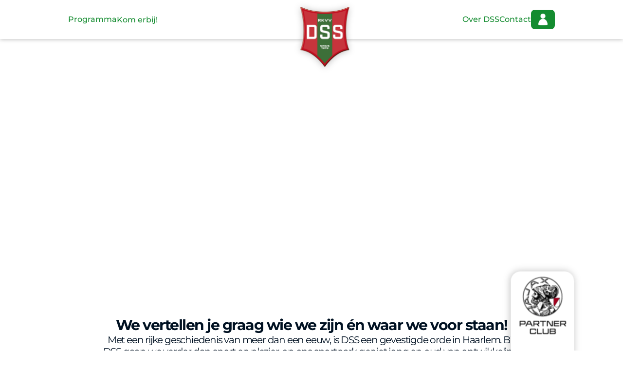

--- FILE ---
content_type: text/html
request_url: https://dssvoetbal.nl/?paging_page_5337_l5977523520=38&paging_page_5337_a2435376955=1
body_size: 38284
content:
<!doctype html>
<!-- Made in Framer · framer.com ✨ -->
<!-- Published Jan 5, 2026, 5:54 PM UTC -->
<html lang="nl-NL">
<head>
    <meta charset="utf-8">
    
    
    <script>try{if(localStorage.get("__framer_force_showing_editorbar_since")){const n=document.createElement("link");n.rel = "modulepreload";n.href="https://framer.com/edit/init.mjs";document.head.appendChild(n)}}catch(e){}</script>
    <!-- Start of headStart -->
    
    <!-- End of headStart -->
    <meta name="viewport" content="width=device-width">
    <meta name="generator" content="Framer f08ca78">
    <title>RKVV DSS</title>
    <meta name="description" content="Met een rijke geschiedenis van meer dan een eeuw, is DSS een gevestigde orde in Haarlem. Bij DSS gaan we verder dan sport en plezier, op ons sportpark geniet jong en oud van ontwikkeling én recreatie.">
    <meta name="framer-search-index" content="https://framerusercontent.com/sites/5JWZr2mwr750pNszue3gsI/searchIndex-k9DQCz3SIbQM.json">
    <meta name="framer-search-index-fallback" content="https://framerusercontent.com/sites/5JWZr2mwr750pNszue3gsI/searchIndex-hexgeJNbqCZH.json">
    <link href="https://framerusercontent.com/images/IlFgunQsHilZMIXSZZRCgzjHZd4.png" rel="icon" media="(prefers-color-scheme: light)">
    <link href="https://framerusercontent.com/images/IlFgunQsHilZMIXSZZRCgzjHZd4.png" rel="icon" media="(prefers-color-scheme: dark)">
    <!-- Open Graph / Facebook -->
    <meta property="og:type" content="website">
    <meta property="og:title" content="RKVV DSS">
    <meta property="og:description" content="Met een rijke geschiedenis van meer dan een eeuw, is DSS een gevestigde orde in Haarlem. Bij DSS gaan we verder dan sport en plezier, op ons sportpark geniet jong en oud van ontwikkeling én recreatie.">
    <meta property="og:image" content="https://framerusercontent.com/images/pRuZWlPTx0kbghZ0qlWTXCiZLY.jpg">
    <!-- Twitter -->
    <meta name="twitter:card" content="summary_large_image">
    <meta name="twitter:title" content="RKVV DSS">
    <meta name="twitter:description" content="Met een rijke geschiedenis van meer dan een eeuw, is DSS een gevestigde orde in Haarlem. Bij DSS gaan we verder dan sport en plezier, op ons sportpark geniet jong en oud van ontwikkeling én recreatie.">
    <meta name="twitter:image" content="https://framerusercontent.com/images/pRuZWlPTx0kbghZ0qlWTXCiZLY.jpg">
    
    <style data-framer-font-css>/* cyrillic-ext */
@font-face {
  font-family: 'Montserrat';
  font-style: italic;
  font-weight: 400;
  font-display: swap;
  src: url(https://fonts.gstatic.com/s/montserrat/v31/JTUQjIg1_i6t8kCHKm459WxRxC7mw9c.woff2) format('woff2');
  unicode-range: U+0460-052F, U+1C80-1C8A, U+20B4, U+2DE0-2DFF, U+A640-A69F, U+FE2E-FE2F;
}
/* cyrillic */
@font-face {
  font-family: 'Montserrat';
  font-style: italic;
  font-weight: 400;
  font-display: swap;
  src: url(https://fonts.gstatic.com/s/montserrat/v31/JTUQjIg1_i6t8kCHKm459WxRzS7mw9c.woff2) format('woff2');
  unicode-range: U+0301, U+0400-045F, U+0490-0491, U+04B0-04B1, U+2116;
}
/* vietnamese */
@font-face {
  font-family: 'Montserrat';
  font-style: italic;
  font-weight: 400;
  font-display: swap;
  src: url(https://fonts.gstatic.com/s/montserrat/v31/JTUQjIg1_i6t8kCHKm459WxRxi7mw9c.woff2) format('woff2');
  unicode-range: U+0102-0103, U+0110-0111, U+0128-0129, U+0168-0169, U+01A0-01A1, U+01AF-01B0, U+0300-0301, U+0303-0304, U+0308-0309, U+0323, U+0329, U+1EA0-1EF9, U+20AB;
}
/* latin-ext */
@font-face {
  font-family: 'Montserrat';
  font-style: italic;
  font-weight: 400;
  font-display: swap;
  src: url(https://fonts.gstatic.com/s/montserrat/v31/JTUQjIg1_i6t8kCHKm459WxRxy7mw9c.woff2) format('woff2');
  unicode-range: U+0100-02BA, U+02BD-02C5, U+02C7-02CC, U+02CE-02D7, U+02DD-02FF, U+0304, U+0308, U+0329, U+1D00-1DBF, U+1E00-1E9F, U+1EF2-1EFF, U+2020, U+20A0-20AB, U+20AD-20C0, U+2113, U+2C60-2C7F, U+A720-A7FF;
}
/* latin */
@font-face {
  font-family: 'Montserrat';
  font-style: italic;
  font-weight: 400;
  font-display: swap;
  src: url(https://fonts.gstatic.com/s/montserrat/v31/JTUQjIg1_i6t8kCHKm459WxRyS7m.woff2) format('woff2');
  unicode-range: U+0000-00FF, U+0131, U+0152-0153, U+02BB-02BC, U+02C6, U+02DA, U+02DC, U+0304, U+0308, U+0329, U+2000-206F, U+20AC, U+2122, U+2191, U+2193, U+2212, U+2215, U+FEFF, U+FFFD;
}
/* cyrillic-ext */
@font-face {
  font-family: 'Montserrat';
  font-style: italic;
  font-weight: 500;
  font-display: swap;
  src: url(https://fonts.gstatic.com/s/montserrat/v31/JTUQjIg1_i6t8kCHKm459WxRxC7mw9c.woff2) format('woff2');
  unicode-range: U+0460-052F, U+1C80-1C8A, U+20B4, U+2DE0-2DFF, U+A640-A69F, U+FE2E-FE2F;
}
/* cyrillic */
@font-face {
  font-family: 'Montserrat';
  font-style: italic;
  font-weight: 500;
  font-display: swap;
  src: url(https://fonts.gstatic.com/s/montserrat/v31/JTUQjIg1_i6t8kCHKm459WxRzS7mw9c.woff2) format('woff2');
  unicode-range: U+0301, U+0400-045F, U+0490-0491, U+04B0-04B1, U+2116;
}
/* vietnamese */
@font-face {
  font-family: 'Montserrat';
  font-style: italic;
  font-weight: 500;
  font-display: swap;
  src: url(https://fonts.gstatic.com/s/montserrat/v31/JTUQjIg1_i6t8kCHKm459WxRxi7mw9c.woff2) format('woff2');
  unicode-range: U+0102-0103, U+0110-0111, U+0128-0129, U+0168-0169, U+01A0-01A1, U+01AF-01B0, U+0300-0301, U+0303-0304, U+0308-0309, U+0323, U+0329, U+1EA0-1EF9, U+20AB;
}
/* latin-ext */
@font-face {
  font-family: 'Montserrat';
  font-style: italic;
  font-weight: 500;
  font-display: swap;
  src: url(https://fonts.gstatic.com/s/montserrat/v31/JTUQjIg1_i6t8kCHKm459WxRxy7mw9c.woff2) format('woff2');
  unicode-range: U+0100-02BA, U+02BD-02C5, U+02C7-02CC, U+02CE-02D7, U+02DD-02FF, U+0304, U+0308, U+0329, U+1D00-1DBF, U+1E00-1E9F, U+1EF2-1EFF, U+2020, U+20A0-20AB, U+20AD-20C0, U+2113, U+2C60-2C7F, U+A720-A7FF;
}
/* latin */
@font-face {
  font-family: 'Montserrat';
  font-style: italic;
  font-weight: 500;
  font-display: swap;
  src: url(https://fonts.gstatic.com/s/montserrat/v31/JTUQjIg1_i6t8kCHKm459WxRyS7m.woff2) format('woff2');
  unicode-range: U+0000-00FF, U+0131, U+0152-0153, U+02BB-02BC, U+02C6, U+02DA, U+02DC, U+0304, U+0308, U+0329, U+2000-206F, U+20AC, U+2122, U+2191, U+2193, U+2212, U+2215, U+FEFF, U+FFFD;
}
/* cyrillic-ext */
@font-face {
  font-family: 'Montserrat';
  font-style: italic;
  font-weight: 700;
  font-display: swap;
  src: url(https://fonts.gstatic.com/s/montserrat/v31/JTUQjIg1_i6t8kCHKm459WxRxC7mw9c.woff2) format('woff2');
  unicode-range: U+0460-052F, U+1C80-1C8A, U+20B4, U+2DE0-2DFF, U+A640-A69F, U+FE2E-FE2F;
}
/* cyrillic */
@font-face {
  font-family: 'Montserrat';
  font-style: italic;
  font-weight: 700;
  font-display: swap;
  src: url(https://fonts.gstatic.com/s/montserrat/v31/JTUQjIg1_i6t8kCHKm459WxRzS7mw9c.woff2) format('woff2');
  unicode-range: U+0301, U+0400-045F, U+0490-0491, U+04B0-04B1, U+2116;
}
/* vietnamese */
@font-face {
  font-family: 'Montserrat';
  font-style: italic;
  font-weight: 700;
  font-display: swap;
  src: url(https://fonts.gstatic.com/s/montserrat/v31/JTUQjIg1_i6t8kCHKm459WxRxi7mw9c.woff2) format('woff2');
  unicode-range: U+0102-0103, U+0110-0111, U+0128-0129, U+0168-0169, U+01A0-01A1, U+01AF-01B0, U+0300-0301, U+0303-0304, U+0308-0309, U+0323, U+0329, U+1EA0-1EF9, U+20AB;
}
/* latin-ext */
@font-face {
  font-family: 'Montserrat';
  font-style: italic;
  font-weight: 700;
  font-display: swap;
  src: url(https://fonts.gstatic.com/s/montserrat/v31/JTUQjIg1_i6t8kCHKm459WxRxy7mw9c.woff2) format('woff2');
  unicode-range: U+0100-02BA, U+02BD-02C5, U+02C7-02CC, U+02CE-02D7, U+02DD-02FF, U+0304, U+0308, U+0329, U+1D00-1DBF, U+1E00-1E9F, U+1EF2-1EFF, U+2020, U+20A0-20AB, U+20AD-20C0, U+2113, U+2C60-2C7F, U+A720-A7FF;
}
/* latin */
@font-face {
  font-family: 'Montserrat';
  font-style: italic;
  font-weight: 700;
  font-display: swap;
  src: url(https://fonts.gstatic.com/s/montserrat/v31/JTUQjIg1_i6t8kCHKm459WxRyS7m.woff2) format('woff2');
  unicode-range: U+0000-00FF, U+0131, U+0152-0153, U+02BB-02BC, U+02C6, U+02DA, U+02DC, U+0304, U+0308, U+0329, U+2000-206F, U+20AC, U+2122, U+2191, U+2193, U+2212, U+2215, U+FEFF, U+FFFD;
}
/* cyrillic-ext */
@font-face {
  font-family: 'Montserrat';
  font-style: normal;
  font-weight: 300;
  font-display: swap;
  src: url(https://fonts.gstatic.com/s/montserrat/v31/JTUSjIg1_i6t8kCHKm459WRhyzbi.woff2) format('woff2');
  unicode-range: U+0460-052F, U+1C80-1C8A, U+20B4, U+2DE0-2DFF, U+A640-A69F, U+FE2E-FE2F;
}
/* cyrillic */
@font-face {
  font-family: 'Montserrat';
  font-style: normal;
  font-weight: 300;
  font-display: swap;
  src: url(https://fonts.gstatic.com/s/montserrat/v31/JTUSjIg1_i6t8kCHKm459W1hyzbi.woff2) format('woff2');
  unicode-range: U+0301, U+0400-045F, U+0490-0491, U+04B0-04B1, U+2116;
}
/* vietnamese */
@font-face {
  font-family: 'Montserrat';
  font-style: normal;
  font-weight: 300;
  font-display: swap;
  src: url(https://fonts.gstatic.com/s/montserrat/v31/JTUSjIg1_i6t8kCHKm459WZhyzbi.woff2) format('woff2');
  unicode-range: U+0102-0103, U+0110-0111, U+0128-0129, U+0168-0169, U+01A0-01A1, U+01AF-01B0, U+0300-0301, U+0303-0304, U+0308-0309, U+0323, U+0329, U+1EA0-1EF9, U+20AB;
}
/* latin-ext */
@font-face {
  font-family: 'Montserrat';
  font-style: normal;
  font-weight: 300;
  font-display: swap;
  src: url(https://fonts.gstatic.com/s/montserrat/v31/JTUSjIg1_i6t8kCHKm459Wdhyzbi.woff2) format('woff2');
  unicode-range: U+0100-02BA, U+02BD-02C5, U+02C7-02CC, U+02CE-02D7, U+02DD-02FF, U+0304, U+0308, U+0329, U+1D00-1DBF, U+1E00-1E9F, U+1EF2-1EFF, U+2020, U+20A0-20AB, U+20AD-20C0, U+2113, U+2C60-2C7F, U+A720-A7FF;
}
/* latin */
@font-face {
  font-family: 'Montserrat';
  font-style: normal;
  font-weight: 300;
  font-display: swap;
  src: url(https://fonts.gstatic.com/s/montserrat/v31/JTUSjIg1_i6t8kCHKm459Wlhyw.woff2) format('woff2');
  unicode-range: U+0000-00FF, U+0131, U+0152-0153, U+02BB-02BC, U+02C6, U+02DA, U+02DC, U+0304, U+0308, U+0329, U+2000-206F, U+20AC, U+2122, U+2191, U+2193, U+2212, U+2215, U+FEFF, U+FFFD;
}
/* cyrillic-ext */
@font-face {
  font-family: 'Montserrat';
  font-style: normal;
  font-weight: 400;
  font-display: swap;
  src: url(https://fonts.gstatic.com/s/montserrat/v31/JTUSjIg1_i6t8kCHKm459WRhyzbi.woff2) format('woff2');
  unicode-range: U+0460-052F, U+1C80-1C8A, U+20B4, U+2DE0-2DFF, U+A640-A69F, U+FE2E-FE2F;
}
/* cyrillic */
@font-face {
  font-family: 'Montserrat';
  font-style: normal;
  font-weight: 400;
  font-display: swap;
  src: url(https://fonts.gstatic.com/s/montserrat/v31/JTUSjIg1_i6t8kCHKm459W1hyzbi.woff2) format('woff2');
  unicode-range: U+0301, U+0400-045F, U+0490-0491, U+04B0-04B1, U+2116;
}
/* vietnamese */
@font-face {
  font-family: 'Montserrat';
  font-style: normal;
  font-weight: 400;
  font-display: swap;
  src: url(https://fonts.gstatic.com/s/montserrat/v31/JTUSjIg1_i6t8kCHKm459WZhyzbi.woff2) format('woff2');
  unicode-range: U+0102-0103, U+0110-0111, U+0128-0129, U+0168-0169, U+01A0-01A1, U+01AF-01B0, U+0300-0301, U+0303-0304, U+0308-0309, U+0323, U+0329, U+1EA0-1EF9, U+20AB;
}
/* latin-ext */
@font-face {
  font-family: 'Montserrat';
  font-style: normal;
  font-weight: 400;
  font-display: swap;
  src: url(https://fonts.gstatic.com/s/montserrat/v31/JTUSjIg1_i6t8kCHKm459Wdhyzbi.woff2) format('woff2');
  unicode-range: U+0100-02BA, U+02BD-02C5, U+02C7-02CC, U+02CE-02D7, U+02DD-02FF, U+0304, U+0308, U+0329, U+1D00-1DBF, U+1E00-1E9F, U+1EF2-1EFF, U+2020, U+20A0-20AB, U+20AD-20C0, U+2113, U+2C60-2C7F, U+A720-A7FF;
}
/* latin */
@font-face {
  font-family: 'Montserrat';
  font-style: normal;
  font-weight: 400;
  font-display: swap;
  src: url(https://fonts.gstatic.com/s/montserrat/v31/JTUSjIg1_i6t8kCHKm459Wlhyw.woff2) format('woff2');
  unicode-range: U+0000-00FF, U+0131, U+0152-0153, U+02BB-02BC, U+02C6, U+02DA, U+02DC, U+0304, U+0308, U+0329, U+2000-206F, U+20AC, U+2122, U+2191, U+2193, U+2212, U+2215, U+FEFF, U+FFFD;
}
/* cyrillic-ext */
@font-face {
  font-family: 'Montserrat';
  font-style: normal;
  font-weight: 500;
  font-display: swap;
  src: url(https://fonts.gstatic.com/s/montserrat/v31/JTUSjIg1_i6t8kCHKm459WRhyzbi.woff2) format('woff2');
  unicode-range: U+0460-052F, U+1C80-1C8A, U+20B4, U+2DE0-2DFF, U+A640-A69F, U+FE2E-FE2F;
}
/* cyrillic */
@font-face {
  font-family: 'Montserrat';
  font-style: normal;
  font-weight: 500;
  font-display: swap;
  src: url(https://fonts.gstatic.com/s/montserrat/v31/JTUSjIg1_i6t8kCHKm459W1hyzbi.woff2) format('woff2');
  unicode-range: U+0301, U+0400-045F, U+0490-0491, U+04B0-04B1, U+2116;
}
/* vietnamese */
@font-face {
  font-family: 'Montserrat';
  font-style: normal;
  font-weight: 500;
  font-display: swap;
  src: url(https://fonts.gstatic.com/s/montserrat/v31/JTUSjIg1_i6t8kCHKm459WZhyzbi.woff2) format('woff2');
  unicode-range: U+0102-0103, U+0110-0111, U+0128-0129, U+0168-0169, U+01A0-01A1, U+01AF-01B0, U+0300-0301, U+0303-0304, U+0308-0309, U+0323, U+0329, U+1EA0-1EF9, U+20AB;
}
/* latin-ext */
@font-face {
  font-family: 'Montserrat';
  font-style: normal;
  font-weight: 500;
  font-display: swap;
  src: url(https://fonts.gstatic.com/s/montserrat/v31/JTUSjIg1_i6t8kCHKm459Wdhyzbi.woff2) format('woff2');
  unicode-range: U+0100-02BA, U+02BD-02C5, U+02C7-02CC, U+02CE-02D7, U+02DD-02FF, U+0304, U+0308, U+0329, U+1D00-1DBF, U+1E00-1E9F, U+1EF2-1EFF, U+2020, U+20A0-20AB, U+20AD-20C0, U+2113, U+2C60-2C7F, U+A720-A7FF;
}
/* latin */
@font-face {
  font-family: 'Montserrat';
  font-style: normal;
  font-weight: 500;
  font-display: swap;
  src: url(https://fonts.gstatic.com/s/montserrat/v31/JTUSjIg1_i6t8kCHKm459Wlhyw.woff2) format('woff2');
  unicode-range: U+0000-00FF, U+0131, U+0152-0153, U+02BB-02BC, U+02C6, U+02DA, U+02DC, U+0304, U+0308, U+0329, U+2000-206F, U+20AC, U+2122, U+2191, U+2193, U+2212, U+2215, U+FEFF, U+FFFD;
}
/* cyrillic-ext */
@font-face {
  font-family: 'Montserrat';
  font-style: normal;
  font-weight: 600;
  font-display: swap;
  src: url(https://fonts.gstatic.com/s/montserrat/v31/JTUSjIg1_i6t8kCHKm459WRhyzbi.woff2) format('woff2');
  unicode-range: U+0460-052F, U+1C80-1C8A, U+20B4, U+2DE0-2DFF, U+A640-A69F, U+FE2E-FE2F;
}
/* cyrillic */
@font-face {
  font-family: 'Montserrat';
  font-style: normal;
  font-weight: 600;
  font-display: swap;
  src: url(https://fonts.gstatic.com/s/montserrat/v31/JTUSjIg1_i6t8kCHKm459W1hyzbi.woff2) format('woff2');
  unicode-range: U+0301, U+0400-045F, U+0490-0491, U+04B0-04B1, U+2116;
}
/* vietnamese */
@font-face {
  font-family: 'Montserrat';
  font-style: normal;
  font-weight: 600;
  font-display: swap;
  src: url(https://fonts.gstatic.com/s/montserrat/v31/JTUSjIg1_i6t8kCHKm459WZhyzbi.woff2) format('woff2');
  unicode-range: U+0102-0103, U+0110-0111, U+0128-0129, U+0168-0169, U+01A0-01A1, U+01AF-01B0, U+0300-0301, U+0303-0304, U+0308-0309, U+0323, U+0329, U+1EA0-1EF9, U+20AB;
}
/* latin-ext */
@font-face {
  font-family: 'Montserrat';
  font-style: normal;
  font-weight: 600;
  font-display: swap;
  src: url(https://fonts.gstatic.com/s/montserrat/v31/JTUSjIg1_i6t8kCHKm459Wdhyzbi.woff2) format('woff2');
  unicode-range: U+0100-02BA, U+02BD-02C5, U+02C7-02CC, U+02CE-02D7, U+02DD-02FF, U+0304, U+0308, U+0329, U+1D00-1DBF, U+1E00-1E9F, U+1EF2-1EFF, U+2020, U+20A0-20AB, U+20AD-20C0, U+2113, U+2C60-2C7F, U+A720-A7FF;
}
/* latin */
@font-face {
  font-family: 'Montserrat';
  font-style: normal;
  font-weight: 600;
  font-display: swap;
  src: url(https://fonts.gstatic.com/s/montserrat/v31/JTUSjIg1_i6t8kCHKm459Wlhyw.woff2) format('woff2');
  unicode-range: U+0000-00FF, U+0131, U+0152-0153, U+02BB-02BC, U+02C6, U+02DA, U+02DC, U+0304, U+0308, U+0329, U+2000-206F, U+20AC, U+2122, U+2191, U+2193, U+2212, U+2215, U+FEFF, U+FFFD;
}
/* cyrillic-ext */
@font-face {
  font-family: 'Montserrat';
  font-style: normal;
  font-weight: 700;
  font-display: swap;
  src: url(https://fonts.gstatic.com/s/montserrat/v31/JTUSjIg1_i6t8kCHKm459WRhyzbi.woff2) format('woff2');
  unicode-range: U+0460-052F, U+1C80-1C8A, U+20B4, U+2DE0-2DFF, U+A640-A69F, U+FE2E-FE2F;
}
/* cyrillic */
@font-face {
  font-family: 'Montserrat';
  font-style: normal;
  font-weight: 700;
  font-display: swap;
  src: url(https://fonts.gstatic.com/s/montserrat/v31/JTUSjIg1_i6t8kCHKm459W1hyzbi.woff2) format('woff2');
  unicode-range: U+0301, U+0400-045F, U+0490-0491, U+04B0-04B1, U+2116;
}
/* vietnamese */
@font-face {
  font-family: 'Montserrat';
  font-style: normal;
  font-weight: 700;
  font-display: swap;
  src: url(https://fonts.gstatic.com/s/montserrat/v31/JTUSjIg1_i6t8kCHKm459WZhyzbi.woff2) format('woff2');
  unicode-range: U+0102-0103, U+0110-0111, U+0128-0129, U+0168-0169, U+01A0-01A1, U+01AF-01B0, U+0300-0301, U+0303-0304, U+0308-0309, U+0323, U+0329, U+1EA0-1EF9, U+20AB;
}
/* latin-ext */
@font-face {
  font-family: 'Montserrat';
  font-style: normal;
  font-weight: 700;
  font-display: swap;
  src: url(https://fonts.gstatic.com/s/montserrat/v31/JTUSjIg1_i6t8kCHKm459Wdhyzbi.woff2) format('woff2');
  unicode-range: U+0100-02BA, U+02BD-02C5, U+02C7-02CC, U+02CE-02D7, U+02DD-02FF, U+0304, U+0308, U+0329, U+1D00-1DBF, U+1E00-1E9F, U+1EF2-1EFF, U+2020, U+20A0-20AB, U+20AD-20C0, U+2113, U+2C60-2C7F, U+A720-A7FF;
}
/* latin */
@font-face {
  font-family: 'Montserrat';
  font-style: normal;
  font-weight: 700;
  font-display: swap;
  src: url(https://fonts.gstatic.com/s/montserrat/v31/JTUSjIg1_i6t8kCHKm459Wlhyw.woff2) format('woff2');
  unicode-range: U+0000-00FF, U+0131, U+0152-0153, U+02BB-02BC, U+02C6, U+02DA, U+02DC, U+0304, U+0308, U+0329, U+2000-206F, U+20AC, U+2122, U+2191, U+2193, U+2212, U+2215, U+FEFF, U+FFFD;
}
/* cyrillic-ext */
@font-face {
  font-family: 'Fragment Mono';
  font-style: normal;
  font-weight: 400;
  src: url(https://fonts.gstatic.com/s/fragmentmono/v6/4iCr6K5wfMRRjxp0DA6-2CLnB45HhrUI.woff2) format('woff2');
  unicode-range: U+0460-052F, U+1C80-1C8A, U+20B4, U+2DE0-2DFF, U+A640-A69F, U+FE2E-FE2F;
}
/* latin-ext */
@font-face {
  font-family: 'Fragment Mono';
  font-style: normal;
  font-weight: 400;
  src: url(https://fonts.gstatic.com/s/fragmentmono/v6/4iCr6K5wfMRRjxp0DA6-2CLnB41HhrUI.woff2) format('woff2');
  unicode-range: U+0100-02BA, U+02BD-02C5, U+02C7-02CC, U+02CE-02D7, U+02DD-02FF, U+0304, U+0308, U+0329, U+1D00-1DBF, U+1E00-1E9F, U+1EF2-1EFF, U+2020, U+20A0-20AB, U+20AD-20C0, U+2113, U+2C60-2C7F, U+A720-A7FF;
}
/* latin */
@font-face {
  font-family: 'Fragment Mono';
  font-style: normal;
  font-weight: 400;
  src: url(https://fonts.gstatic.com/s/fragmentmono/v6/4iCr6K5wfMRRjxp0DA6-2CLnB4NHhg.woff2) format('woff2');
  unicode-range: U+0000-00FF, U+0131, U+0152-0153, U+02BB-02BC, U+02C6, U+02DA, U+02DC, U+0304, U+0308, U+0329, U+2000-206F, U+20AC, U+2122, U+2191, U+2193, U+2212, U+2215, U+FEFF, U+FFFD;
}
/* khmer */
@font-face {
  font-family: 'Konkhmer Sleokchher';
  font-style: normal;
  font-weight: 400;
  src: url(https://fonts.gstatic.com/s/konkhmersleokchher/v3/_Xmw-GE-rjmabA_M-aPOZOsCrUv825LFE3J-7X0d.woff2) format('woff2');
  unicode-range: U+1780-17FF, U+19E0-19FF, U+200C-200D, U+25CC;
}
/* latin-ext */
@font-face {
  font-family: 'Konkhmer Sleokchher';
  font-style: normal;
  font-weight: 400;
  src: url(https://fonts.gstatic.com/s/konkhmersleokchher/v3/_Xmw-GE-rjmabA_M-aPOZOsCrUv825LFE3d-7X0d.woff2) format('woff2');
  unicode-range: U+0100-02BA, U+02BD-02C5, U+02C7-02CC, U+02CE-02D7, U+02DD-02FF, U+0304, U+0308, U+0329, U+1D00-1DBF, U+1E00-1E9F, U+1EF2-1EFF, U+2020, U+20A0-20AB, U+20AD-20C0, U+2113, U+2C60-2C7F, U+A720-A7FF;
}
/* latin */
@font-face {
  font-family: 'Konkhmer Sleokchher';
  font-style: normal;
  font-weight: 400;
  src: url(https://fonts.gstatic.com/s/konkhmersleokchher/v3/_Xmw-GE-rjmabA_M-aPOZOsCrUv825LFE3l-7Q.woff2) format('woff2');
  unicode-range: U+0000-00FF, U+0131, U+0152-0153, U+02BB-02BC, U+02C6, U+02DA, U+02DC, U+0304, U+0308, U+0329, U+2000-206F, U+20AC, U+2122, U+2191, U+2193, U+2212, U+2215, U+FEFF, U+FFFD;
}
/* cyrillic-ext */
@font-face {
  font-family: 'Montserrat';
  font-style: normal;
  font-weight: 900;
  src: url(https://fonts.gstatic.com/s/montserrat/v31/JTUHjIg1_i6t8kCHKm4532VJOt5-QNFgpCvC73w0aXpsog.woff2) format('woff2');
  unicode-range: U+0460-052F, U+1C80-1C8A, U+20B4, U+2DE0-2DFF, U+A640-A69F, U+FE2E-FE2F;
}
/* cyrillic */
@font-face {
  font-family: 'Montserrat';
  font-style: normal;
  font-weight: 900;
  src: url(https://fonts.gstatic.com/s/montserrat/v31/JTUHjIg1_i6t8kCHKm4532VJOt5-QNFgpCvC73w9aXpsog.woff2) format('woff2');
  unicode-range: U+0301, U+0400-045F, U+0490-0491, U+04B0-04B1, U+2116;
}
/* vietnamese */
@font-face {
  font-family: 'Montserrat';
  font-style: normal;
  font-weight: 900;
  src: url(https://fonts.gstatic.com/s/montserrat/v31/JTUHjIg1_i6t8kCHKm4532VJOt5-QNFgpCvC73w2aXpsog.woff2) format('woff2');
  unicode-range: U+0102-0103, U+0110-0111, U+0128-0129, U+0168-0169, U+01A0-01A1, U+01AF-01B0, U+0300-0301, U+0303-0304, U+0308-0309, U+0323, U+0329, U+1EA0-1EF9, U+20AB;
}
/* latin-ext */
@font-face {
  font-family: 'Montserrat';
  font-style: normal;
  font-weight: 900;
  src: url(https://fonts.gstatic.com/s/montserrat/v31/JTUHjIg1_i6t8kCHKm4532VJOt5-QNFgpCvC73w3aXpsog.woff2) format('woff2');
  unicode-range: U+0100-02BA, U+02BD-02C5, U+02C7-02CC, U+02CE-02D7, U+02DD-02FF, U+0304, U+0308, U+0329, U+1D00-1DBF, U+1E00-1E9F, U+1EF2-1EFF, U+2020, U+20A0-20AB, U+20AD-20C0, U+2113, U+2C60-2C7F, U+A720-A7FF;
}
/* latin */
@font-face {
  font-family: 'Montserrat';
  font-style: normal;
  font-weight: 900;
  src: url(https://fonts.gstatic.com/s/montserrat/v31/JTUHjIg1_i6t8kCHKm4532VJOt5-QNFgpCvC73w5aXo.woff2) format('woff2');
  unicode-range: U+0000-00FF, U+0131, U+0152-0153, U+02BB-02BC, U+02C6, U+02DA, U+02DC, U+0304, U+0308, U+0329, U+2000-206F, U+20AC, U+2122, U+2191, U+2193, U+2212, U+2215, U+FEFF, U+FFFD;
}

@font-face { font-family: "Inter"; src: url("https://app.framerstatic.com/Inter-Regular.cyrillic-ext-CFTLRB35.woff2"); font-display: swap; font-style: normal; font-weight: 400; unicode-range: U+0460-052F, U+1C80-1C88, U+20B4, U+2DE0-2DFF, U+A640-A69F, U+FE2E-FE2F }
@font-face { font-family: "Inter"; src: url("https://app.framerstatic.com/Inter-Regular.cyrillic-KKLZBALH.woff2"); font-display: swap; font-style: normal; font-weight: 400; unicode-range: U+0301, U+0400-045F, U+0490-0491, U+04B0-04B1, U+2116 }
@font-face { font-family: "Inter"; src: url("https://app.framerstatic.com/Inter-Regular.greek-ext-ULEBLIFV.woff2"); font-display: swap; font-style: normal; font-weight: 400; unicode-range: U+1F00-1FFF }
@font-face { font-family: "Inter"; src: url("https://app.framerstatic.com/Inter-Regular.greek-IRHSNFQB.woff2"); font-display: swap; font-style: normal; font-weight: 400; unicode-range: U+0370-03FF }
@font-face { font-family: "Inter"; src: url("https://app.framerstatic.com/Inter-Regular.latin-ext-VZDUGU3Q.woff2"); font-display: swap; font-style: normal; font-weight: 400; unicode-range: U+0100-024F, U+0259, U+1E00-1EFF, U+2020, U+20A0-20AB, U+20AD-20CF, U+2113, U+2C60-2C7F, U+A720-A7FF }
@font-face { font-family: "Inter"; src: url("https://app.framerstatic.com/Inter-Regular.latin-JLQMKCHE.woff2"); font-display: swap; font-style: normal; font-weight: 400; unicode-range: U+0000-00FF, U+0131, U+0152-0153, U+02BB-02BC, U+02C6, U+02DA, U+02DC, U+2000-206F, U+2074, U+20AC, U+2122, U+2191, U+2193, U+2212, U+2215, U+FEFF, U+FFFD }
@font-face { font-family: "Inter"; src: url("https://app.framerstatic.com/Inter-Regular.vietnamese-QK7VSWXK.woff2"); font-display: swap; font-style: normal; font-weight: 400; unicode-range: U+0102-0103, U+0110-0111, U+0128-0129, U+0168-0169, U+01A0-01A1, U+01AF-01B0, U+1EA0-1EF9, U+20AB }
@font-face { font-family: "Inter"; src: url("https://framerusercontent.com/assets/GrgcKwrN6d3Uz8EwcLHZxwEfC4.woff2"); font-display: swap; font-style: normal; font-weight: 400; unicode-range: U+0000-00FF, U+0131, U+0152-0153, U+02BB-02BC, U+02C6, U+02DA, U+02DC, U+2000-206F, U+2070, U+2074-207E, U+2080-208E, U+20AC, U+2122, U+2191, U+2193, U+2212, U+2215, U+FEFF, U+FFFD }
@font-face { font-family: "Inter"; src: url("https://framerusercontent.com/assets/NXxvFRoY5LDh3yCm7MEP2jqYk.woff2"); font-style: normal; font-weight: 100; unicode-range: U+0460-052F, U+1C80-1C88, U+20B4, U+2DE0-2DFF, U+A640-A69F, U+FE2E-FE2F }
@font-face { font-family: "Inter"; src: url("https://framerusercontent.com/assets/5CcgcVyoWSqO1THBiISd6oCog.woff2"); font-style: normal; font-weight: 100; unicode-range: U+0301, U+0400-045F, U+0490-0491, U+04B0-04B1, U+2116 }
@font-face { font-family: "Inter"; src: url("https://framerusercontent.com/assets/MF544SVCvk3yNpLIz3pwDXFZPKM.woff2"); font-style: normal; font-weight: 100; unicode-range: U+1F00-1FFF }
@font-face { font-family: "Inter"; src: url("https://framerusercontent.com/assets/TNtxudDBkAm2RXdtU3rvTBwoM.woff2"); font-style: normal; font-weight: 100; unicode-range: U+0370-03FF }
@font-face { font-family: "Inter"; src: url("https://framerusercontent.com/assets/fIabp4VN5z7iJ3lNOz9qfNeQHc.woff2"); font-style: normal; font-weight: 100; unicode-range: U+0100-024F, U+0259, U+1E00-1EFF, U+2020, U+20A0-20AB, U+20AD-20CF, U+2113, U+2C60-2C7F, U+A720-A7FF }
@font-face { font-family: "Inter"; src: url("https://framerusercontent.com/assets/8kSLqTnVCEtjx0nu8PxTD4Nh5UU.woff2"); font-style: normal; font-weight: 100; unicode-range: U+0000-00FF, U+0131, U+0152-0153, U+02BB-02BC, U+02C6, U+02DA, U+02DC, U+2000-206F, U+2070, U+2074-207E, U+2080-208E, U+20AC, U+2122, U+2191, U+2193, U+2212, U+2215, U+FEFF, U+FFFD }
@font-face { font-family: "Inter"; src: url("https://framerusercontent.com/assets/9iRSYClnXA0RMygyIn6yjjWXJw.woff2"); font-style: normal; font-weight: 100; unicode-range: U+0102-0103, U+0110-0111, U+0128-0129, U+0168-0169, U+01A0-01A1, U+01AF-01B0, U+1EA0-1EF9, U+20AB }
@font-face { font-family: "Inter"; src: url("https://framerusercontent.com/assets/MVhJhYeDWxeyqT939zMNyw9p8.woff2"); font-style: normal; font-weight: 200; unicode-range: U+0460-052F, U+1C80-1C88, U+20B4, U+2DE0-2DFF, U+A640-A69F, U+FE2E-FE2F }
@font-face { font-family: "Inter"; src: url("https://framerusercontent.com/assets/WXQXYfAQJIi2pCJACAfWWXfIDqI.woff2"); font-style: normal; font-weight: 200; unicode-range: U+0301, U+0400-045F, U+0490-0491, U+04B0-04B1, U+2116 }
@font-face { font-family: "Inter"; src: url("https://framerusercontent.com/assets/RJeJJARdrtNUtic58kOz7hIgBuE.woff2"); font-style: normal; font-weight: 200; unicode-range: U+1F00-1FFF }
@font-face { font-family: "Inter"; src: url("https://framerusercontent.com/assets/4hBRAuM02i3fsxYDzyNvt5Az2so.woff2"); font-style: normal; font-weight: 200; unicode-range: U+0370-03FF }
@font-face { font-family: "Inter"; src: url("https://framerusercontent.com/assets/fz1JbBffNGgK7BNUI1mmbFBlgA8.woff2"); font-style: normal; font-weight: 200; unicode-range: U+0100-024F, U+0259, U+1E00-1EFF, U+2020, U+20A0-20AB, U+20AD-20CF, U+2113, U+2C60-2C7F, U+A720-A7FF }
@font-face { font-family: "Inter"; src: url("https://framerusercontent.com/assets/Z4sGWU2OKBoXPWulb5P25vULA.woff2"); font-style: normal; font-weight: 200; unicode-range: U+0000-00FF, U+0131, U+0152-0153, U+02BB-02BC, U+02C6, U+02DA, U+02DC, U+2000-206F, U+2070, U+2074-207E, U+2080-208E, U+20AC, U+2122, U+2191, U+2193, U+2212, U+2215, U+FEFF, U+FFFD }
@font-face { font-family: "Inter"; src: url("https://framerusercontent.com/assets/eIZyQwIlHYR0mnMSneEDMtqBPgw.woff2"); font-style: normal; font-weight: 200; unicode-range: U+0102-0103, U+0110-0111, U+0128-0129, U+0168-0169, U+01A0-01A1, U+01AF-01B0, U+1EA0-1EF9, U+20AB }
@font-face { font-family: "Inter"; src: url("https://framerusercontent.com/assets/BkDpl4ghaqvMi1btKFyG2tdbec.woff2"); font-display: swap; font-style: normal; font-weight: 300; unicode-range: U+0460-052F, U+1C80-1C88, U+20B4, U+2DE0-2DFF, U+A640-A69F, U+FE2E-FE2F }
@font-face { font-family: "Inter"; src: url("https://framerusercontent.com/assets/zAMK70AQRFSShJgUiaR5IiIhgzk.woff2"); font-display: swap; font-style: normal; font-weight: 300; unicode-range: U+0301, U+0400-045F, U+0490-0491, U+04B0-04B1, U+2116 }
@font-face { font-family: "Inter"; src: url("https://framerusercontent.com/assets/IETjvc5qzUaRoaruDpPSwCUM8.woff2"); font-display: swap; font-style: normal; font-weight: 300; unicode-range: U+1F00-1FFF }
@font-face { font-family: "Inter"; src: url("https://framerusercontent.com/assets/oLCoaT3ioA0fHdJnWR9W6k7NY.woff2"); font-display: swap; font-style: normal; font-weight: 300; unicode-range: U+0370-03FF }
@font-face { font-family: "Inter"; src: url("https://framerusercontent.com/assets/Sj0PCHQSBjFmEp6NBWg6FNaKc.woff2"); font-display: swap; font-style: normal; font-weight: 300; unicode-range: U+0100-024F, U+0259, U+1E00-1EFF, U+2020, U+20A0-20AB, U+20AD-20CF, U+2113, U+2C60-2C7F, U+A720-A7FF }
@font-face { font-family: "Inter"; src: url("https://framerusercontent.com/assets/aqiiD4LUKkKzXdjGL5UzHq8bo5w.woff2"); font-display: swap; font-style: normal; font-weight: 300; unicode-range: U+0000-00FF, U+0131, U+0152-0153, U+02BB-02BC, U+02C6, U+02DA, U+02DC, U+2000-206F, U+2070, U+2074-207E, U+2080-208E, U+20AC, U+2122, U+2191, U+2193, U+2212, U+2215, U+FEFF, U+FFFD }
@font-face { font-family: "Inter"; src: url("https://framerusercontent.com/assets/H4TfENUY1rh8R9UaSD6vngjJP3M.woff2"); font-display: swap; font-style: normal; font-weight: 300; unicode-range: U+0102-0103, U+0110-0111, U+0128-0129, U+0168-0169, U+01A0-01A1, U+01AF-01B0, U+1EA0-1EF9, U+20AB }
@font-face { font-family: "Inter"; src: url("https://framerusercontent.com/assets/5A3Ce6C9YYmCjpQx9M4inSaKU.woff2"); font-display: swap; font-style: normal; font-weight: 500; unicode-range: U+0460-052F, U+1C80-1C88, U+20B4, U+2DE0-2DFF, U+A640-A69F, U+FE2E-FE2F }
@font-face { font-family: "Inter"; src: url("https://framerusercontent.com/assets/Qx95Xyt0Ka3SGhinnbXIGpEIyP4.woff2"); font-display: swap; font-style: normal; font-weight: 500; unicode-range: U+0301, U+0400-045F, U+0490-0491, U+04B0-04B1, U+2116 }
@font-face { font-family: "Inter"; src: url("https://framerusercontent.com/assets/6mJuEAguuIuMog10gGvH5d3cl8.woff2"); font-display: swap; font-style: normal; font-weight: 500; unicode-range: U+1F00-1FFF }
@font-face { font-family: "Inter"; src: url("https://framerusercontent.com/assets/xYYWaj7wCU5zSQH0eXvSaS19wo.woff2"); font-display: swap; font-style: normal; font-weight: 500; unicode-range: U+0370-03FF }
@font-face { font-family: "Inter"; src: url("https://framerusercontent.com/assets/otTaNuNpVK4RbdlT7zDDdKvQBA.woff2"); font-display: swap; font-style: normal; font-weight: 500; unicode-range: U+0100-024F, U+0259, U+1E00-1EFF, U+2020, U+20A0-20AB, U+20AD-20CF, U+2113, U+2C60-2C7F, U+A720-A7FF }
@font-face { font-family: "Inter"; src: url("https://framerusercontent.com/assets/UjlFhCnUjxhNfep4oYBPqnEssyo.woff2"); font-display: swap; font-style: normal; font-weight: 500; unicode-range: U+0000-00FF, U+0131, U+0152-0153, U+02BB-02BC, U+02C6, U+02DA, U+02DC, U+2000-206F, U+2070, U+2074-207E, U+2080-208E, U+20AC, U+2122, U+2191, U+2193, U+2212, U+2215, U+FEFF, U+FFFD }
@font-face { font-family: "Inter"; src: url("https://framerusercontent.com/assets/DolVirEGb34pEXEp8t8FQBSK4.woff2"); font-display: swap; font-style: normal; font-weight: 500; unicode-range: U+0102-0103, U+0110-0111, U+0128-0129, U+0168-0169, U+01A0-01A1, U+01AF-01B0, U+1EA0-1EF9, U+20AB }
@font-face { font-family: "Inter"; src: url("https://framerusercontent.com/assets/hyOgCu0Xnghbimh0pE8QTvtt2AU.woff2"); font-display: swap; font-style: normal; font-weight: 600; unicode-range: U+0460-052F, U+1C80-1C88, U+20B4, U+2DE0-2DFF, U+A640-A69F, U+FE2E-FE2F }
@font-face { font-family: "Inter"; src: url("https://framerusercontent.com/assets/NeGmSOXrPBfEFIy5YZeHq17LEDA.woff2"); font-display: swap; font-style: normal; font-weight: 600; unicode-range: U+0301, U+0400-045F, U+0490-0491, U+04B0-04B1, U+2116 }
@font-face { font-family: "Inter"; src: url("https://framerusercontent.com/assets/oYaAX5himiTPYuN8vLWnqBbfD2s.woff2"); font-display: swap; font-style: normal; font-weight: 600; unicode-range: U+1F00-1FFF }
@font-face { font-family: "Inter"; src: url("https://framerusercontent.com/assets/lEJLP4R0yuCaMCjSXYHtJw72M.woff2"); font-display: swap; font-style: normal; font-weight: 600; unicode-range: U+0370-03FF }
@font-face { font-family: "Inter"; src: url("https://framerusercontent.com/assets/cRJyLNuTJR5jbyKzGi33wU9cqIQ.woff2"); font-display: swap; font-style: normal; font-weight: 600; unicode-range: U+0100-024F, U+0259, U+1E00-1EFF, U+2020, U+20A0-20AB, U+20AD-20CF, U+2113, U+2C60-2C7F, U+A720-A7FF }
@font-face { font-family: "Inter"; src: url("https://framerusercontent.com/assets/yDtI2UI8XcEg1W2je9XPN3Noo.woff2"); font-display: swap; font-style: normal; font-weight: 600; unicode-range: U+0000-00FF, U+0131, U+0152-0153, U+02BB-02BC, U+02C6, U+02DA, U+02DC, U+2000-206F, U+2070, U+2074-207E, U+2080-208E, U+20AC, U+2122, U+2191, U+2193, U+2212, U+2215, U+FEFF, U+FFFD }
@font-face { font-family: "Inter"; src: url("https://framerusercontent.com/assets/A0Wcc7NgXMjUuFdquHDrIZpzZw0.woff2"); font-display: swap; font-style: normal; font-weight: 600; unicode-range: U+0102-0103, U+0110-0111, U+0128-0129, U+0168-0169, U+01A0-01A1, U+01AF-01B0, U+1EA0-1EF9, U+20AB }
@font-face { font-family: "Inter"; src: url("https://framerusercontent.com/assets/DpPBYI0sL4fYLgAkX8KXOPVt7c.woff2"); font-display: swap; font-style: normal; font-weight: 700; unicode-range: U+0460-052F, U+1C80-1C88, U+20B4, U+2DE0-2DFF, U+A640-A69F, U+FE2E-FE2F }
@font-face { font-family: "Inter"; src: url("https://framerusercontent.com/assets/4RAEQdEOrcnDkhHiiCbJOw92Lk.woff2"); font-display: swap; font-style: normal; font-weight: 700; unicode-range: U+0301, U+0400-045F, U+0490-0491, U+04B0-04B1, U+2116 }
@font-face { font-family: "Inter"; src: url("https://framerusercontent.com/assets/1K3W8DizY3v4emK8Mb08YHxTbs.woff2"); font-display: swap; font-style: normal; font-weight: 700; unicode-range: U+1F00-1FFF }
@font-face { font-family: "Inter"; src: url("https://framerusercontent.com/assets/tUSCtfYVM1I1IchuyCwz9gDdQ.woff2"); font-display: swap; font-style: normal; font-weight: 700; unicode-range: U+0370-03FF }
@font-face { font-family: "Inter"; src: url("https://framerusercontent.com/assets/VgYFWiwsAC5OYxAycRXXvhze58.woff2"); font-display: swap; font-style: normal; font-weight: 700; unicode-range: U+0100-024F, U+0259, U+1E00-1EFF, U+2020, U+20A0-20AB, U+20AD-20CF, U+2113, U+2C60-2C7F, U+A720-A7FF }
@font-face { font-family: "Inter"; src: url("https://framerusercontent.com/assets/syRNPWzAMIrcJ3wIlPIP43KjQs.woff2"); font-display: swap; font-style: normal; font-weight: 700; unicode-range: U+0000-00FF, U+0131, U+0152-0153, U+02BB-02BC, U+02C6, U+02DA, U+02DC, U+2000-206F, U+2070, U+2074-207E, U+2080-208E, U+20AC, U+2122, U+2191, U+2193, U+2212, U+2215, U+FEFF, U+FFFD }
@font-face { font-family: "Inter"; src: url("https://framerusercontent.com/assets/GIryZETIX4IFypco5pYZONKhJIo.woff2"); font-display: swap; font-style: normal; font-weight: 700; unicode-range: U+0102-0103, U+0110-0111, U+0128-0129, U+0168-0169, U+01A0-01A1, U+01AF-01B0, U+1EA0-1EF9, U+20AB }
@font-face { font-family: "Inter"; src: url("https://framerusercontent.com/assets/PONfPc6h4EPYwJliXQBmjVx7QxI.woff2"); font-display: swap; font-style: normal; font-weight: 800; unicode-range: U+0460-052F, U+1C80-1C88, U+20B4, U+2DE0-2DFF, U+A640-A69F, U+FE2E-FE2F }
@font-face { font-family: "Inter"; src: url("https://framerusercontent.com/assets/zsnJN7Z1wdzUvepJniD3rbvJIyU.woff2"); font-display: swap; font-style: normal; font-weight: 800; unicode-range: U+0301, U+0400-045F, U+0490-0491, U+04B0-04B1, U+2116 }
@font-face { font-family: "Inter"; src: url("https://framerusercontent.com/assets/UrzZBOy7RyJEWAZGduzOeHiHuY.woff2"); font-display: swap; font-style: normal; font-weight: 800; unicode-range: U+1F00-1FFF }
@font-face { font-family: "Inter"; src: url("https://framerusercontent.com/assets/996sR9SfSDuYELz8oHhDOcErkY.woff2"); font-display: swap; font-style: normal; font-weight: 800; unicode-range: U+0370-03FF }
@font-face { font-family: "Inter"; src: url("https://framerusercontent.com/assets/ftN1HpyPVJEoEb4q36SOrNdLXU.woff2"); font-display: swap; font-style: normal; font-weight: 800; unicode-range: U+0100-024F, U+0259, U+1E00-1EFF, U+2020, U+20A0-20AB, U+20AD-20CF, U+2113, U+2C60-2C7F, U+A720-A7FF }
@font-face { font-family: "Inter"; src: url("https://framerusercontent.com/assets/Mput0MSwESKlJ6TMz9MPDXhgrk.woff2"); font-display: swap; font-style: normal; font-weight: 800; unicode-range: U+0000-00FF, U+0131, U+0152-0153, U+02BB-02BC, U+02C6, U+02DA, U+02DC, U+2000-206F, U+2070, U+2074-207E, U+2080-208E, U+20AC, U+2122, U+2191, U+2193, U+2212, U+2215, U+FEFF, U+FFFD }
@font-face { font-family: "Inter"; src: url("https://framerusercontent.com/assets/JAur4lGGSGRGyrFi59JSIKqVgU.woff2"); font-display: swap; font-style: normal; font-weight: 800; unicode-range: U+0102-0103, U+0110-0111, U+0128-0129, U+0168-0169, U+01A0-01A1, U+01AF-01B0, U+1EA0-1EF9, U+20AB }
@font-face { font-family: "Inter"; src: url("https://framerusercontent.com/assets/mkY5Sgyq51ik0AMrSBwhm9DJg.woff2"); font-style: normal; font-weight: 900; unicode-range: U+0460-052F, U+1C80-1C88, U+20B4, U+2DE0-2DFF, U+A640-A69F, U+FE2E-FE2F }
@font-face { font-family: "Inter"; src: url("https://framerusercontent.com/assets/X5hj6qzcHUYv7h1390c8Rhm6550.woff2"); font-style: normal; font-weight: 900; unicode-range: U+0301, U+0400-045F, U+0490-0491, U+04B0-04B1, U+2116 }
@font-face { font-family: "Inter"; src: url("https://framerusercontent.com/assets/gQhNpS3tN86g8RcVKYUUaKt2oMQ.woff2"); font-style: normal; font-weight: 900; unicode-range: U+1F00-1FFF }
@font-face { font-family: "Inter"; src: url("https://framerusercontent.com/assets/cugnVhSraaRyANCaUtI5FV17wk.woff2"); font-style: normal; font-weight: 900; unicode-range: U+0370-03FF }
@font-face { font-family: "Inter"; src: url("https://framerusercontent.com/assets/5HcVoGak8k5agFJSaKa4floXVu0.woff2"); font-style: normal; font-weight: 900; unicode-range: U+0100-024F, U+0259, U+1E00-1EFF, U+2020, U+20A0-20AB, U+20AD-20CF, U+2113, U+2C60-2C7F, U+A720-A7FF }
@font-face { font-family: "Inter"; src: url("https://framerusercontent.com/assets/rZ5DdENNqIdFTIyQQiP5isO7M.woff2"); font-style: normal; font-weight: 900; unicode-range: U+0000-00FF, U+0131, U+0152-0153, U+02BB-02BC, U+02C6, U+02DA, U+02DC, U+2000-206F, U+2070, U+2074-207E, U+2080-208E, U+20AC, U+2122, U+2191, U+2193, U+2212, U+2215, U+FEFF, U+FFFD }
@font-face { font-family: "Inter"; src: url("https://framerusercontent.com/assets/P2Bw01CtL0b9wqygO0sSVogWbo.woff2"); font-style: normal; font-weight: 900; unicode-range: U+0102-0103, U+0110-0111, U+0128-0129, U+0168-0169, U+01A0-01A1, U+01AF-01B0, U+1EA0-1EF9, U+20AB }
@font-face { font-family: "Inter"; src: url("https://framerusercontent.com/assets/YJsHMqeEm0oDHuxRTVCwg5eZuo.woff2"); font-style: italic; font-weight: 100; unicode-range: U+0460-052F, U+1C80-1C88, U+20B4, U+2DE0-2DFF, U+A640-A69F, U+FE2E-FE2F }
@font-face { font-family: "Inter"; src: url("https://framerusercontent.com/assets/oJJMyJlDykMObEyb5VexHSxd24.woff2"); font-style: italic; font-weight: 100; unicode-range: U+0301, U+0400-045F, U+0490-0491, U+04B0-04B1, U+2116 }
@font-face { font-family: "Inter"; src: url("https://framerusercontent.com/assets/IpeaX0WzLaonj68howNZg4SJJaY.woff2"); font-style: italic; font-weight: 100; unicode-range: U+1F00-1FFF }
@font-face { font-family: "Inter"; src: url("https://framerusercontent.com/assets/KCj1bV3vDXY5OLHttTeRYcu9J8.woff2"); font-style: italic; font-weight: 100; unicode-range: U+0370-03FF }
@font-face { font-family: "Inter"; src: url("https://framerusercontent.com/assets/biaVHhOprxbHaR3dIP7Z8cYurHg.woff2"); font-style: italic; font-weight: 100; unicode-range: U+0100-024F, U+0259, U+1E00-1EFF, U+2020, U+20A0-20AB, U+20AD-20CF, U+2113, U+2C60-2C7F, U+A720-A7FF }
@font-face { font-family: "Inter"; src: url("https://framerusercontent.com/assets/3on0VNjjmogkq1f9ziKFcrY72MI.woff2"); font-style: italic; font-weight: 100; unicode-range: U+0000-00FF, U+0131, U+0152-0153, U+02BB-02BC, U+02C6, U+02DA, U+02DC, U+2000-206F, U+2070, U+2074-207E, U+2080-208E, U+20AC, U+2122, U+2191, U+2193, U+2212, U+2215, U+FEFF, U+FFFD }
@font-face { font-family: "Inter"; src: url("https://framerusercontent.com/assets/gNa011yWpVpNFgUhhSlDX8nUiPQ.woff2"); font-style: italic; font-weight: 100; unicode-range: U+0102-0103, U+0110-0111, U+0128-0129, U+0168-0169, U+01A0-01A1, U+01AF-01B0, U+1EA0-1EF9, U+20AB }
@font-face { font-family: "Inter"; src: url("https://framerusercontent.com/assets/vpq17U0WM26sBGHgq9jnrUmUf8.woff2"); font-style: italic; font-weight: 200; unicode-range: U+0460-052F, U+1C80-1C88, U+20B4, U+2DE0-2DFF, U+A640-A69F, U+FE2E-FE2F }
@font-face { font-family: "Inter"; src: url("https://framerusercontent.com/assets/bNYh7lNMEpOegeRYAtyGel1WqBE.woff2"); font-style: italic; font-weight: 200; unicode-range: U+0301, U+0400-045F, U+0490-0491, U+04B0-04B1, U+2116 }
@font-face { font-family: "Inter"; src: url("https://framerusercontent.com/assets/FBzcXZYmdulcZC0z278U6o0cw.woff2"); font-style: italic; font-weight: 200; unicode-range: U+1F00-1FFF }
@font-face { font-family: "Inter"; src: url("https://framerusercontent.com/assets/ua60IRqWK94xCrq0SC639Hbsdjg.woff2"); font-style: italic; font-weight: 200; unicode-range: U+0370-03FF }
@font-face { font-family: "Inter"; src: url("https://framerusercontent.com/assets/Pd8gNPn2dSCh4FyjWFw9PJysoQ.woff2"); font-style: italic; font-weight: 200; unicode-range: U+0100-024F, U+0259, U+1E00-1EFF, U+2020, U+20A0-20AB, U+20AD-20CF, U+2113, U+2C60-2C7F, U+A720-A7FF }
@font-face { font-family: "Inter"; src: url("https://framerusercontent.com/assets/6OdIurwS6YHsVW2i5fR5CKn0gg.woff2"); font-style: italic; font-weight: 200; unicode-range: U+0000-00FF, U+0131, U+0152-0153, U+02BB-02BC, U+02C6, U+02DA, U+02DC, U+2000-206F, U+2070, U+2074-207E, U+2080-208E, U+20AC, U+2122, U+2191, U+2193, U+2212, U+2215, U+FEFF, U+FFFD }
@font-face { font-family: "Inter"; src: url("https://framerusercontent.com/assets/DtVQjTG8OGGKnwKYrMHRZVCyo.woff2"); font-style: italic; font-weight: 200; unicode-range: U+0102-0103, U+0110-0111, U+0128-0129, U+0168-0169, U+01A0-01A1, U+01AF-01B0, U+1EA0-1EF9, U+20AB }
@font-face { font-family: "Inter"; src: url("https://framerusercontent.com/assets/YYB6GZmCWnZq3RWZOghuZIOxQY.woff2"); font-display: swap; font-style: italic; font-weight: 300; unicode-range: U+0460-052F, U+1C80-1C88, U+20B4, U+2DE0-2DFF, U+A640-A69F, U+FE2E-FE2F }
@font-face { font-family: "Inter"; src: url("https://framerusercontent.com/assets/miJTzODdiyIr3tRo9KEoqXXk2PM.woff2"); font-display: swap; font-style: italic; font-weight: 300; unicode-range: U+0301, U+0400-045F, U+0490-0491, U+04B0-04B1, U+2116 }
@font-face { font-family: "Inter"; src: url("https://framerusercontent.com/assets/6ZMhcggRFfEfbf7lncCpaUbA.woff2"); font-display: swap; font-style: italic; font-weight: 300; unicode-range: U+1F00-1FFF }
@font-face { font-family: "Inter"; src: url("https://framerusercontent.com/assets/8sCN6PGUr4I8q5hC5twAXfcwqV0.woff2"); font-display: swap; font-style: italic; font-weight: 300; unicode-range: U+0370-03FF }
@font-face { font-family: "Inter"; src: url("https://framerusercontent.com/assets/aUYDUTztS7anQw5JuwCncXeLOBY.woff2"); font-display: swap; font-style: italic; font-weight: 300; unicode-range: U+0100-024F, U+0259, U+1E00-1EFF, U+2020, U+20A0-20AB, U+20AD-20CF, U+2113, U+2C60-2C7F, U+A720-A7FF }
@font-face { font-family: "Inter"; src: url("https://framerusercontent.com/assets/8mwKwShtYEXIZ5diRBT74yn9jdQ.woff2"); font-display: swap; font-style: italic; font-weight: 300; unicode-range: U+0000-00FF, U+0131, U+0152-0153, U+02BB-02BC, U+02C6, U+02DA, U+02DC, U+2000-206F, U+2070, U+2074-207E, U+2080-208E, U+20AC, U+2122, U+2191, U+2193, U+2212, U+2215, U+FEFF, U+FFFD }
@font-face { font-family: "Inter"; src: url("https://framerusercontent.com/assets/yDiPvYxioBHsicnYxpPW35WQmx8.woff2"); font-display: swap; font-style: italic; font-weight: 300; unicode-range: U+0102-0103, U+0110-0111, U+0128-0129, U+0168-0169, U+01A0-01A1, U+01AF-01B0, U+1EA0-1EF9, U+20AB }
@font-face { font-family: "Inter"; src: url("https://framerusercontent.com/assets/CfMzU8w2e7tHgF4T4rATMPuWosA.woff2"); font-display: swap; font-style: italic; font-weight: 400; unicode-range: U+0460-052F, U+1C80-1C88, U+20B4, U+2DE0-2DFF, U+A640-A69F, U+FE2E-FE2F }
@font-face { font-family: "Inter"; src: url("https://framerusercontent.com/assets/867QObYax8ANsfX4TGEVU9YiCM.woff2"); font-display: swap; font-style: italic; font-weight: 400; unicode-range: U+0301, U+0400-045F, U+0490-0491, U+04B0-04B1, U+2116 }
@font-face { font-family: "Inter"; src: url("https://framerusercontent.com/assets/Oyn2ZbENFdnW7mt2Lzjk1h9Zb9k.woff2"); font-display: swap; font-style: italic; font-weight: 400; unicode-range: U+1F00-1FFF }
@font-face { font-family: "Inter"; src: url("https://framerusercontent.com/assets/cdAe8hgZ1cMyLu9g005pAW3xMo.woff2"); font-display: swap; font-style: italic; font-weight: 400; unicode-range: U+0370-03FF }
@font-face { font-family: "Inter"; src: url("https://framerusercontent.com/assets/DOfvtmE1UplCq161m6Hj8CSQYg.woff2"); font-display: swap; font-style: italic; font-weight: 400; unicode-range: U+0100-024F, U+0259, U+1E00-1EFF, U+2020, U+20A0-20AB, U+20AD-20CF, U+2113, U+2C60-2C7F, U+A720-A7FF }
@font-face { font-family: "Inter"; src: url("https://framerusercontent.com/assets/pKRFNWFoZl77qYCAIp84lN1h944.woff2"); font-display: swap; font-style: italic; font-weight: 400; unicode-range: U+0000-00FF, U+0131, U+0152-0153, U+02BB-02BC, U+02C6, U+02DA, U+02DC, U+2000-206F, U+2070, U+2074-207E, U+2080-208E, U+20AC, U+2122, U+2191, U+2193, U+2212, U+2215, U+FEFF, U+FFFD }
@font-face { font-family: "Inter"; src: url("https://framerusercontent.com/assets/tKtBcDnBMevsEEJKdNGhhkLzYo.woff2"); font-display: swap; font-style: italic; font-weight: 400; unicode-range: U+0102-0103, U+0110-0111, U+0128-0129, U+0168-0169, U+01A0-01A1, U+01AF-01B0, U+1EA0-1EF9, U+20AB }
@font-face { font-family: "Inter"; src: url("https://framerusercontent.com/assets/khkJkwSL66WFg8SX6Wa726c.woff2"); font-display: swap; font-style: italic; font-weight: 500; unicode-range: U+0460-052F, U+1C80-1C88, U+20B4, U+2DE0-2DFF, U+A640-A69F, U+FE2E-FE2F }
@font-face { font-family: "Inter"; src: url("https://framerusercontent.com/assets/0E7IMbDzcGABpBwwqNEt60wU0w.woff2"); font-display: swap; font-style: italic; font-weight: 500; unicode-range: U+0301, U+0400-045F, U+0490-0491, U+04B0-04B1, U+2116 }
@font-face { font-family: "Inter"; src: url("https://framerusercontent.com/assets/NTJ0nQgIF0gcDelS14zQ9NR9Q.woff2"); font-display: swap; font-style: italic; font-weight: 500; unicode-range: U+1F00-1FFF }
@font-face { font-family: "Inter"; src: url("https://framerusercontent.com/assets/QrcNhgEPfRl0LS8qz5Ln8olanl8.woff2"); font-display: swap; font-style: italic; font-weight: 500; unicode-range: U+0370-03FF }
@font-face { font-family: "Inter"; src: url("https://framerusercontent.com/assets/JEXmejW8mXOYMtt0hyRg811kHac.woff2"); font-display: swap; font-style: italic; font-weight: 500; unicode-range: U+0100-024F, U+0259, U+1E00-1EFF, U+2020, U+20A0-20AB, U+20AD-20CF, U+2113, U+2C60-2C7F, U+A720-A7FF }
@font-face { font-family: "Inter"; src: url("https://framerusercontent.com/assets/Bo5CNzBv77CafbxOtKIkpw9egw.woff2"); font-display: swap; font-style: italic; font-weight: 500; unicode-range: U+0000-00FF, U+0131, U+0152-0153, U+02BB-02BC, U+02C6, U+02DA, U+02DC, U+2000-206F, U+2070, U+2074-207E, U+2080-208E, U+20AC, U+2122, U+2191, U+2193, U+2212, U+2215, U+FEFF, U+FFFD }
@font-face { font-family: "Inter"; src: url("https://framerusercontent.com/assets/uy9s0iWuxiNnVt8EpTI3gzohpwo.woff2"); font-display: swap; font-style: italic; font-weight: 500; unicode-range: U+0102-0103, U+0110-0111, U+0128-0129, U+0168-0169, U+01A0-01A1, U+01AF-01B0, U+1EA0-1EF9, U+20AB }
@font-face { font-family: "Inter"; src: url("https://framerusercontent.com/assets/vxBnBhH8768IFAXAb4Qf6wQHKs.woff2"); font-display: swap; font-style: italic; font-weight: 600; unicode-range: U+0460-052F, U+1C80-1C88, U+20B4, U+2DE0-2DFF, U+A640-A69F, U+FE2E-FE2F }
@font-face { font-family: "Inter"; src: url("https://framerusercontent.com/assets/zSsEuoJdh8mcFVk976C05ZfQr8.woff2"); font-display: swap; font-style: italic; font-weight: 600; unicode-range: U+0301, U+0400-045F, U+0490-0491, U+04B0-04B1, U+2116 }
@font-face { font-family: "Inter"; src: url("https://framerusercontent.com/assets/b8ezwLrN7h2AUoPEENcsTMVJ0.woff2"); font-display: swap; font-style: italic; font-weight: 600; unicode-range: U+1F00-1FFF }
@font-face { font-family: "Inter"; src: url("https://framerusercontent.com/assets/mvNEIBLyHbscgHtwfsByjXUz3XY.woff2"); font-display: swap; font-style: italic; font-weight: 600; unicode-range: U+0370-03FF }
@font-face { font-family: "Inter"; src: url("https://framerusercontent.com/assets/6FI2EneKzM3qBy5foOZXey7coCA.woff2"); font-display: swap; font-style: italic; font-weight: 600; unicode-range: U+0100-024F, U+0259, U+1E00-1EFF, U+2020, U+20A0-20AB, U+20AD-20CF, U+2113, U+2C60-2C7F, U+A720-A7FF }
@font-face { font-family: "Inter"; src: url("https://framerusercontent.com/assets/fuyXZpVvOjq8NesCOfgirHCWyg.woff2"); font-display: swap; font-style: italic; font-weight: 600; unicode-range: U+0000-00FF, U+0131, U+0152-0153, U+02BB-02BC, U+02C6, U+02DA, U+02DC, U+2000-206F, U+2070, U+2074-207E, U+2080-208E, U+20AC, U+2122, U+2191, U+2193, U+2212, U+2215, U+FEFF, U+FFFD }
@font-face { font-family: "Inter"; src: url("https://framerusercontent.com/assets/NHHeAKJVP0ZWHk5YZnQQChIsBM.woff2"); font-display: swap; font-style: italic; font-weight: 600; unicode-range: U+0102-0103, U+0110-0111, U+0128-0129, U+0168-0169, U+01A0-01A1, U+01AF-01B0, U+1EA0-1EF9, U+20AB }
@font-face { font-family: "Inter"; src: url("https://framerusercontent.com/assets/H89BbHkbHDzlxZzxi8uPzTsp90.woff2"); font-display: swap; font-style: italic; font-weight: 700; unicode-range: U+0460-052F, U+1C80-1C88, U+20B4, U+2DE0-2DFF, U+A640-A69F, U+FE2E-FE2F }
@font-face { font-family: "Inter"; src: url("https://framerusercontent.com/assets/u6gJwDuwB143kpNK1T1MDKDWkMc.woff2"); font-display: swap; font-style: italic; font-weight: 700; unicode-range: U+0301, U+0400-045F, U+0490-0491, U+04B0-04B1, U+2116 }
@font-face { font-family: "Inter"; src: url("https://framerusercontent.com/assets/43sJ6MfOPh1LCJt46OvyDuSbA6o.woff2"); font-display: swap; font-style: italic; font-weight: 700; unicode-range: U+1F00-1FFF }
@font-face { font-family: "Inter"; src: url("https://framerusercontent.com/assets/wccHG0r4gBDAIRhfHiOlq6oEkqw.woff2"); font-display: swap; font-style: italic; font-weight: 700; unicode-range: U+0370-03FF }
@font-face { font-family: "Inter"; src: url("https://framerusercontent.com/assets/WZ367JPwf9bRW6LdTHN8rXgSjw.woff2"); font-display: swap; font-style: italic; font-weight: 700; unicode-range: U+0100-024F, U+0259, U+1E00-1EFF, U+2020, U+20A0-20AB, U+20AD-20CF, U+2113, U+2C60-2C7F, U+A720-A7FF }
@font-face { font-family: "Inter"; src: url("https://framerusercontent.com/assets/ia3uin3hQWqDrVloC1zEtYHWw.woff2"); font-display: swap; font-style: italic; font-weight: 700; unicode-range: U+0000-00FF, U+0131, U+0152-0153, U+02BB-02BC, U+02C6, U+02DA, U+02DC, U+2000-206F, U+2070, U+2074-207E, U+2080-208E, U+20AC, U+2122, U+2191, U+2193, U+2212, U+2215, U+FEFF, U+FFFD }
@font-face { font-family: "Inter"; src: url("https://framerusercontent.com/assets/2A4Xx7CngadFGlVV4xrO06OBHY.woff2"); font-display: swap; font-style: italic; font-weight: 700; unicode-range: U+0102-0103, U+0110-0111, U+0128-0129, U+0168-0169, U+01A0-01A1, U+01AF-01B0, U+1EA0-1EF9, U+20AB }
@font-face { font-family: "Inter"; src: url("https://framerusercontent.com/assets/if4nAQEfO1l3iBiurvlUSTaMA.woff2"); font-display: swap; font-style: italic; font-weight: 800; unicode-range: U+0460-052F, U+1C80-1C88, U+20B4, U+2DE0-2DFF, U+A640-A69F, U+FE2E-FE2F }
@font-face { font-family: "Inter"; src: url("https://framerusercontent.com/assets/GdJ7SQjcmkU1sz7lk5lMpKUlKY.woff2"); font-display: swap; font-style: italic; font-weight: 800; unicode-range: U+0301, U+0400-045F, U+0490-0491, U+04B0-04B1, U+2116 }
@font-face { font-family: "Inter"; src: url("https://framerusercontent.com/assets/sOA6LVskcCqlqggyjIZe0Zh39UQ.woff2"); font-display: swap; font-style: italic; font-weight: 800; unicode-range: U+1F00-1FFF }
@font-face { font-family: "Inter"; src: url("https://framerusercontent.com/assets/zUCSsMbWBcHOQoATrhsPVigkc.woff2"); font-display: swap; font-style: italic; font-weight: 800; unicode-range: U+0370-03FF }
@font-face { font-family: "Inter"; src: url("https://framerusercontent.com/assets/6eYp9yIAUvPZY7o0yfI4e2OP6g.woff2"); font-display: swap; font-style: italic; font-weight: 800; unicode-range: U+0100-024F, U+0259, U+1E00-1EFF, U+2020, U+20A0-20AB, U+20AD-20CF, U+2113, U+2C60-2C7F, U+A720-A7FF }
@font-face { font-family: "Inter"; src: url("https://framerusercontent.com/assets/8AYN209PzikkmqPEbOGJlpgu6M.woff2"); font-display: swap; font-style: italic; font-weight: 800; unicode-range: U+0000-00FF, U+0131, U+0152-0153, U+02BB-02BC, U+02C6, U+02DA, U+02DC, U+2000-206F, U+2070, U+2074-207E, U+2080-208E, U+20AC, U+2122, U+2191, U+2193, U+2212, U+2215, U+FEFF, U+FFFD }
@font-face { font-family: "Inter"; src: url("https://framerusercontent.com/assets/L9nHaKi7ULzGWchEehsfwttxOwM.woff2"); font-display: swap; font-style: italic; font-weight: 800; unicode-range: U+0102-0103, U+0110-0111, U+0128-0129, U+0168-0169, U+01A0-01A1, U+01AF-01B0, U+1EA0-1EF9, U+20AB }
@font-face { font-family: "Inter"; src: url("https://framerusercontent.com/assets/05KsVHGDmqXSBXM4yRZ65P8i0s.woff2"); font-style: italic; font-weight: 900; unicode-range: U+0460-052F, U+1C80-1C88, U+20B4, U+2DE0-2DFF, U+A640-A69F, U+FE2E-FE2F }
@font-face { font-family: "Inter"; src: url("https://framerusercontent.com/assets/ky8ovPukK4dJ1Pxq74qGhOqCYI.woff2"); font-style: italic; font-weight: 900; unicode-range: U+0301, U+0400-045F, U+0490-0491, U+04B0-04B1, U+2116 }
@font-face { font-family: "Inter"; src: url("https://framerusercontent.com/assets/vvNSqIj42qeQ2bvCRBIWKHscrc.woff2"); font-style: italic; font-weight: 900; unicode-range: U+1F00-1FFF }
@font-face { font-family: "Inter"; src: url("https://framerusercontent.com/assets/3ZmXbBKToJifDV9gwcifVd1tEY.woff2"); font-style: italic; font-weight: 900; unicode-range: U+0370-03FF }
@font-face { font-family: "Inter"; src: url("https://framerusercontent.com/assets/FNfhX3dt4ChuLJq2PwdlxHO7PU.woff2"); font-style: italic; font-weight: 900; unicode-range: U+0100-024F, U+0259, U+1E00-1EFF, U+2020, U+20A0-20AB, U+20AD-20CF, U+2113, U+2C60-2C7F, U+A720-A7FF }
@font-face { font-family: "Inter"; src: url("https://framerusercontent.com/assets/gcnfba68tfm7qAyrWRCf9r34jg.woff2"); font-style: italic; font-weight: 900; unicode-range: U+0000-00FF, U+0131, U+0152-0153, U+02BB-02BC, U+02C6, U+02DA, U+02DC, U+2000-206F, U+2070, U+2074-207E, U+2080-208E, U+20AC, U+2122, U+2191, U+2193, U+2212, U+2215, U+FEFF, U+FFFD }
@font-face { font-family: "Inter"; src: url("https://framerusercontent.com/assets/efTfQcBJ53kM2pB1hezSZ3RDUFs.woff2"); font-style: italic; font-weight: 900; unicode-range: U+0102-0103, U+0110-0111, U+0128-0129, U+0168-0169, U+01A0-01A1, U+01AF-01B0, U+1EA0-1EF9, U+20AB }
@font-face { font-family: "Inter Variable"; src: url("https://framerusercontent.com/assets/mYcqTSergLb16PdbJJQMl9ebYm4.woff2"); font-display: swap; font-style: normal; font-weight: 400; unicode-range: U+0460-052F, U+1C80-1C88, U+20B4, U+2DE0-2DFF, U+A640-A69F, U+FE2E-FE2F }
@font-face { font-family: "Inter Variable"; src: url("https://framerusercontent.com/assets/ZRl8AlxwsX1m7xS1eJCiSPbztg.woff2"); font-display: swap; font-style: normal; font-weight: 400; unicode-range: U+0301, U+0400-045F, U+0490-0491, U+04B0-04B1, U+2116 }
@font-face { font-family: "Inter Variable"; src: url("https://framerusercontent.com/assets/nhSQpBRqFmXNUBY2p5SENQ8NplQ.woff2"); font-display: swap; font-style: normal; font-weight: 400; unicode-range: U+1F00-1FFF }
@font-face { font-family: "Inter Variable"; src: url("https://framerusercontent.com/assets/DYHjxG0qXjopUuruoacfl5SA.woff2"); font-display: swap; font-style: normal; font-weight: 400; unicode-range: U+0370-03FF }
@font-face { font-family: "Inter Variable"; src: url("https://framerusercontent.com/assets/s7NH6sl7w4NU984r5hcmo1tPSYo.woff2"); font-display: swap; font-style: normal; font-weight: 400; unicode-range: U+0100-024F, U+0259, U+1E00-1EFF, U+2020, U+20A0-20AB, U+20AD-20CF, U+2113, U+2C60-2C7F, U+A720-A7FF }
@font-face { font-family: "Inter Variable"; src: url("https://framerusercontent.com/assets/7lw0VWkeXrGYJT05oB3DsFy8BaY.woff2"); font-display: swap; font-style: normal; font-weight: 400; unicode-range: U+0000-00FF, U+0131, U+0152-0153, U+02BB-02BC, U+02C6, U+02DA, U+02DC, U+2000-206F, U+2070, U+2074-207E, U+2080-208E, U+20AC, U+2122, U+2191, U+2193, U+2212, U+2215, U+FEFF, U+FFFD }
@font-face { font-family: "Inter Variable"; src: url("https://framerusercontent.com/assets/wx5nfqEgOXnxuFaxB0Mn9OhmcZA.woff2"); font-display: swap; font-style: normal; font-weight: 400; unicode-range: U+0102-0103, U+0110-0111, U+0128-0129, U+0168-0169, U+01A0-01A1, U+01AF-01B0, U+1EA0-1EF9, U+20AB }
@font-face { font-family: "Inter Variable"; src: url("https://framerusercontent.com/assets/FMAZXZOvzvP9daUF2pk7jeNQE.woff2"); font-display: swap; font-style: italic; font-weight: 400; unicode-range: U+0460-052F, U+1C80-1C88, U+20B4, U+2DE0-2DFF, U+A640-A69F, U+FE2E-FE2F }
@font-face { font-family: "Inter Variable"; src: url("https://framerusercontent.com/assets/XRXDXcGEcHEhj5vRoCcaNzLUII.woff2"); font-display: swap; font-style: italic; font-weight: 400; unicode-range: U+0301, U+0400-045F, U+0490-0491, U+04B0-04B1, U+2116 }
@font-face { font-family: "Inter Variable"; src: url("https://framerusercontent.com/assets/WL8JiibS9vHU7Cb3NGaJKioRjQ.woff2"); font-display: swap; font-style: italic; font-weight: 400; unicode-range: U+1F00-1FFF }
@font-face { font-family: "Inter Variable"; src: url("https://framerusercontent.com/assets/LfqxQLLXCFxnUuZS8fkv9AT0uI.woff2"); font-display: swap; font-style: italic; font-weight: 400; unicode-range: U+0370-03FF }
@font-face { font-family: "Inter Variable"; src: url("https://framerusercontent.com/assets/3IqofWpyruZr7Qc3kaedPmw7o.woff2"); font-display: swap; font-style: italic; font-weight: 400; unicode-range: U+0100-024F, U+0259, U+1E00-1EFF, U+2020, U+20A0-20AB, U+20AD-20CF, U+2113, U+2C60-2C7F, U+A720-A7FF }
@font-face { font-family: "Inter Variable"; src: url("https://framerusercontent.com/assets/N9O1YBTY0ROZrE0GiMsoMSyPbQ.woff2"); font-display: swap; font-style: italic; font-weight: 400; unicode-range: U+0000-00FF, U+0131, U+0152-0153, U+02BB-02BC, U+02C6, U+02DA, U+02DC, U+2000-206F, U+2070, U+2074-207E, U+2080-208E, U+20AC, U+2122, U+2191, U+2193, U+2212, U+2215, U+FEFF, U+FFFD }
@font-face { font-family: "Inter Variable"; src: url("https://framerusercontent.com/assets/Qpek1Wzh1dJ3f8j88Vebg4yC92w.woff2"); font-display: swap; font-style: italic; font-weight: 400; unicode-range: U+0102-0103, U+0110-0111, U+0128-0129, U+0168-0169, U+01A0-01A1, U+01AF-01B0, U+1EA0-1EF9, U+20AB }
@font-face { font-family: "Inter Display"; src: url("https://framerusercontent.com/assets/2uIBiALfCHVpWbHqRMZutfT7giU.woff2"); font-display: swap; font-style: normal; font-weight: 400; unicode-range: U+0460-052F, U+1C80-1C88, U+20B4, U+2DE0-2DFF, U+A640-A69F, U+FE2E-FE2F }
@font-face { font-family: "Inter Display"; src: url("https://framerusercontent.com/assets/Zwfz6xbVe5pmcWRJRgBDHnMkOkI.woff2"); font-display: swap; font-style: normal; font-weight: 400; unicode-range: U+0301, U+0400-045F, U+0490-0491, U+04B0-04B1, U+2116 }
@font-face { font-family: "Inter Display"; src: url("https://framerusercontent.com/assets/U9LaDDmbRhzX3sB8g8glTy5feTE.woff2"); font-display: swap; font-style: normal; font-weight: 400; unicode-range: U+1F00-1FFF }
@font-face { font-family: "Inter Display"; src: url("https://framerusercontent.com/assets/tVew2LzXJ1t7QfxP1gdTIdj2o0g.woff2"); font-display: swap; font-style: normal; font-weight: 400; unicode-range: U+0370-03FF }
@font-face { font-family: "Inter Display"; src: url("https://framerusercontent.com/assets/DF7bjCRmStYPqSb945lAlMfCCVQ.woff2"); font-display: swap; font-style: normal; font-weight: 400; unicode-range: U+0100-024F, U+0259, U+1E00-1EFF, U+2020, U+20A0-20AB, U+20AD-20CF, U+2113, U+2C60-2C7F, U+A720-A7FF }
@font-face { font-family: "Inter Display"; src: url("https://framerusercontent.com/assets/bHYNJqzTyl2lqvmMiRRS6Y16Es.woff2"); font-display: swap; font-style: normal; font-weight: 400; unicode-range: U+0000-00FF, U+0131, U+0152-0153, U+02BB-02BC, U+02C6, U+02DA, U+02DC, U+2000-206F, U+2070, U+2074-207E, U+2080-208E, U+20AC, U+2122, U+2191, U+2193, U+2212, U+2215, U+FEFF, U+FFFD }
@font-face { font-family: "Inter Display"; src: url("https://framerusercontent.com/assets/vebZUMjGyKkYsfcY73iwWTzLNag.woff2"); font-display: swap; font-style: normal; font-weight: 400; unicode-range: U+0102-0103, U+0110-0111, U+0128-0129, U+0168-0169, U+01A0-01A1, U+01AF-01B0, U+1EA0-1EF9, U+20AB }
@font-face { font-family: "Inter Display"; src: url("https://framerusercontent.com/assets/Vu4RH4OOAYHIXg4LpXVzNVmbpY.woff2"); font-style: normal; font-weight: 100; unicode-range: U+0460-052F, U+1C80-1C88, U+20B4, U+2DE0-2DFF, U+A640-A69F, U+FE2E-FE2F }
@font-face { font-family: "Inter Display"; src: url("https://framerusercontent.com/assets/eOWZqb2nQ1SLbtYmcGBFYFSOE5U.woff2"); font-style: normal; font-weight: 100; unicode-range: U+0301, U+0400-045F, U+0490-0491, U+04B0-04B1, U+2116 }
@font-face { font-family: "Inter Display"; src: url("https://framerusercontent.com/assets/H0Z3dXk6VFBv9TPQedY7FZVVVQ.woff2"); font-style: normal; font-weight: 100; unicode-range: U+1F00-1FFF }
@font-face { font-family: "Inter Display"; src: url("https://framerusercontent.com/assets/sMud1BrfhejzYfhsGoUtjWdRb90.woff2"); font-style: normal; font-weight: 100; unicode-range: U+0370-03FF }
@font-face { font-family: "Inter Display"; src: url("https://framerusercontent.com/assets/SDel4nEmK9AyiBktaYZfYI9DrY.woff2"); font-style: normal; font-weight: 100; unicode-range: U+0100-024F, U+0259, U+1E00-1EFF, U+2020, U+20A0-20AB, U+20AD-20CF, U+2113, U+2C60-2C7F, U+A720-A7FF }
@font-face { font-family: "Inter Display"; src: url("https://framerusercontent.com/assets/GoWsxcsKZ1Hiy2Y8l40zBgNwYvo.woff2"); font-style: normal; font-weight: 100; unicode-range: U+0000-00FF, U+0131, U+0152-0153, U+02BB-02BC, U+02C6, U+02DA, U+02DC, U+2000-206F, U+2070, U+2074-207E, U+2080-208E, U+20AC, U+2122, U+2191, U+2193, U+2212, U+2215, U+FEFF, U+FFFD }
@font-face { font-family: "Inter Display"; src: url("https://framerusercontent.com/assets/iPDparXDXhfwSxmuiEXzr0b1vAU.woff2"); font-style: normal; font-weight: 100; unicode-range: U+0102-0103, U+0110-0111, U+0128-0129, U+0168-0169, U+01A0-01A1, U+01AF-01B0, U+1EA0-1EF9, U+20AB }
@font-face { font-family: "Inter Display"; src: url("https://framerusercontent.com/assets/kZK78sVb0ChIxwI4EF00ArQvpu0.woff2"); font-style: normal; font-weight: 200; unicode-range: U+0460-052F, U+1C80-1C88, U+20B4, U+2DE0-2DFF, U+A640-A69F, U+FE2E-FE2F }
@font-face { font-family: "Inter Display"; src: url("https://framerusercontent.com/assets/zLXnIInNs9VhCJZQ1B0FvHgtWDM.woff2"); font-style: normal; font-weight: 200; unicode-range: U+0301, U+0400-045F, U+0490-0491, U+04B0-04B1, U+2116 }
@font-face { font-family: "Inter Display"; src: url("https://framerusercontent.com/assets/yHa3FUh9QDCLkYGoHU44PsRbTI.woff2"); font-style: normal; font-weight: 200; unicode-range: U+1F00-1FFF }
@font-face { font-family: "Inter Display"; src: url("https://framerusercontent.com/assets/w3wwH92cnNPcZVAf63gAmGQW0k.woff2"); font-style: normal; font-weight: 200; unicode-range: U+0370-03FF }
@font-face { font-family: "Inter Display"; src: url("https://framerusercontent.com/assets/w9aHRXFhel7kScIgRMsPqEwE3AY.woff2"); font-style: normal; font-weight: 200; unicode-range: U+0100-024F, U+0259, U+1E00-1EFF, U+2020, U+20A0-20AB, U+20AD-20CF, U+2113, U+2C60-2C7F, U+A720-A7FF }
@font-face { font-family: "Inter Display"; src: url("https://framerusercontent.com/assets/t5RNiwIqoB2GvYhcdv6NPQF6kfk.woff2"); font-style: normal; font-weight: 200; unicode-range: U+0000-00FF, U+0131, U+0152-0153, U+02BB-02BC, U+02C6, U+02DA, U+02DC, U+2000-206F, U+2070, U+2074-207E, U+2080-208E, U+20AC, U+2122, U+2191, U+2193, U+2212, U+2215, U+FEFF, U+FFFD }
@font-face { font-family: "Inter Display"; src: url("https://framerusercontent.com/assets/eDNmF3DmGWYDX8NrhNZOl1SDyQ.woff2"); font-style: normal; font-weight: 200; unicode-range: U+0102-0103, U+0110-0111, U+0128-0129, U+0168-0169, U+01A0-01A1, U+01AF-01B0, U+1EA0-1EF9, U+20AB }
@font-face { font-family: "Inter Display"; src: url("https://framerusercontent.com/assets/MaMAn5Jp5gJg1z3VaLH65QwWPLc.woff2"); font-display: swap; font-style: normal; font-weight: 300; unicode-range: U+0460-052F, U+1C80-1C88, U+20B4, U+2DE0-2DFF, U+A640-A69F, U+FE2E-FE2F }
@font-face { font-family: "Inter Display"; src: url("https://framerusercontent.com/assets/fEqgEChcTaneQFxeugexHq7Bk.woff2"); font-display: swap; font-style: normal; font-weight: 300; unicode-range: U+0301, U+0400-045F, U+0490-0491, U+04B0-04B1, U+2116 }
@font-face { font-family: "Inter Display"; src: url("https://framerusercontent.com/assets/nL7d8Ph0ViwUQorApF89PoAagQI.woff2"); font-display: swap; font-style: normal; font-weight: 300; unicode-range: U+1F00-1FFF }
@font-face { font-family: "Inter Display"; src: url("https://framerusercontent.com/assets/YOHXUQlY1iC2t7qT4HeLSoBDtn4.woff2"); font-display: swap; font-style: normal; font-weight: 300; unicode-range: U+0370-03FF }
@font-face { font-family: "Inter Display"; src: url("https://framerusercontent.com/assets/TfzHIi6ZmZDuhnIFGcgM6Ipuim4.woff2"); font-display: swap; font-style: normal; font-weight: 300; unicode-range: U+0100-024F, U+0259, U+1E00-1EFF, U+2020, U+20A0-20AB, U+20AD-20CF, U+2113, U+2C60-2C7F, U+A720-A7FF }
@font-face { font-family: "Inter Display"; src: url("https://framerusercontent.com/assets/CnMzVKZxLPB68RITfNGUfLe65m4.woff2"); font-display: swap; font-style: normal; font-weight: 300; unicode-range: U+0000-00FF, U+0131, U+0152-0153, U+02BB-02BC, U+02C6, U+02DA, U+02DC, U+2000-206F, U+2070, U+2074-207E, U+2080-208E, U+20AC, U+2122, U+2191, U+2193, U+2212, U+2215, U+FEFF, U+FFFD }
@font-face { font-family: "Inter Display"; src: url("https://framerusercontent.com/assets/ub5XwqqEAMrXQz31ej6fNqbxnBc.woff2"); font-display: swap; font-style: normal; font-weight: 300; unicode-range: U+0102-0103, U+0110-0111, U+0128-0129, U+0168-0169, U+01A0-01A1, U+01AF-01B0, U+1EA0-1EF9, U+20AB }
@font-face { font-family: "Inter Display"; src: url("https://framerusercontent.com/assets/ePuN3mCjzajIHnyCdvKBFiZkyY0.woff2"); font-display: swap; font-style: normal; font-weight: 500; unicode-range: U+0460-052F, U+1C80-1C88, U+20B4, U+2DE0-2DFF, U+A640-A69F, U+FE2E-FE2F }
@font-face { font-family: "Inter Display"; src: url("https://framerusercontent.com/assets/V3j1L0o5vPFKe26Sw4HcpXCfHo.woff2"); font-display: swap; font-style: normal; font-weight: 500; unicode-range: U+0301, U+0400-045F, U+0490-0491, U+04B0-04B1, U+2116 }
@font-face { font-family: "Inter Display"; src: url("https://framerusercontent.com/assets/F3kdpd2N0cToWV5huaZjjgM.woff2"); font-display: swap; font-style: normal; font-weight: 500; unicode-range: U+1F00-1FFF }
@font-face { font-family: "Inter Display"; src: url("https://framerusercontent.com/assets/0iDmxkizU9goZoclqIqsV5rvETU.woff2"); font-display: swap; font-style: normal; font-weight: 500; unicode-range: U+0370-03FF }
@font-face { font-family: "Inter Display"; src: url("https://framerusercontent.com/assets/r0mv3NegmA0akcQsNFotG32Las.woff2"); font-display: swap; font-style: normal; font-weight: 500; unicode-range: U+0100-024F, U+0259, U+1E00-1EFF, U+2020, U+20A0-20AB, U+20AD-20CF, U+2113, U+2C60-2C7F, U+A720-A7FF }
@font-face { font-family: "Inter Display"; src: url("https://framerusercontent.com/assets/iwWTDc49ENF2tCHbqlNARXw6Ug.woff2"); font-display: swap; font-style: normal; font-weight: 500; unicode-range: U+0000-00FF, U+0131, U+0152-0153, U+02BB-02BC, U+02C6, U+02DA, U+02DC, U+2000-206F, U+2070, U+2074-207E, U+2080-208E, U+20AC, U+2122, U+2191, U+2193, U+2212, U+2215, U+FEFF, U+FFFD }
@font-face { font-family: "Inter Display"; src: url("https://framerusercontent.com/assets/Ii21jnSJkulBKsHHXKlapi7fv9w.woff2"); font-display: swap; font-style: normal; font-weight: 500; unicode-range: U+0102-0103, U+0110-0111, U+0128-0129, U+0168-0169, U+01A0-01A1, U+01AF-01B0, U+1EA0-1EF9, U+20AB }
@font-face { font-family: "Inter Display"; src: url("https://framerusercontent.com/assets/gazZKZuUEtvr9ULhdA4SprP0AZ0.woff2"); font-display: swap; font-style: normal; font-weight: 600; unicode-range: U+0460-052F, U+1C80-1C88, U+20B4, U+2DE0-2DFF, U+A640-A69F, U+FE2E-FE2F }
@font-face { font-family: "Inter Display"; src: url("https://framerusercontent.com/assets/pe8RoujoPxuTZhqoNzYqHX2MXA.woff2"); font-display: swap; font-style: normal; font-weight: 600; unicode-range: U+0301, U+0400-045F, U+0490-0491, U+04B0-04B1, U+2116 }
@font-face { font-family: "Inter Display"; src: url("https://framerusercontent.com/assets/teGhWnhH3bCqefKGsIsqFy3hK8.woff2"); font-display: swap; font-style: normal; font-weight: 600; unicode-range: U+1F00-1FFF }
@font-face { font-family: "Inter Display"; src: url("https://framerusercontent.com/assets/qQHxgTnEk6Czu1yW4xS82HQWFOk.woff2"); font-display: swap; font-style: normal; font-weight: 600; unicode-range: U+0370-03FF }
@font-face { font-family: "Inter Display"; src: url("https://framerusercontent.com/assets/MJ3N6lfN4iP5Um8rJGqLYl03tE.woff2"); font-display: swap; font-style: normal; font-weight: 600; unicode-range: U+0100-024F, U+0259, U+1E00-1EFF, U+2020, U+20A0-20AB, U+20AD-20CF, U+2113, U+2C60-2C7F, U+A720-A7FF }
@font-face { font-family: "Inter Display"; src: url("https://framerusercontent.com/assets/PfdOpgzFf7N2Uye9JX7xRKYTgSc.woff2"); font-display: swap; font-style: normal; font-weight: 600; unicode-range: U+0000-00FF, U+0131, U+0152-0153, U+02BB-02BC, U+02C6, U+02DA, U+02DC, U+2000-206F, U+2070, U+2074-207E, U+2080-208E, U+20AC, U+2122, U+2191, U+2193, U+2212, U+2215, U+FEFF, U+FFFD }
@font-face { font-family: "Inter Display"; src: url("https://framerusercontent.com/assets/0SEEmmWc3vovhaai4RlRQSWRrz0.woff2"); font-display: swap; font-style: normal; font-weight: 600; unicode-range: U+0102-0103, U+0110-0111, U+0128-0129, U+0168-0169, U+01A0-01A1, U+01AF-01B0, U+1EA0-1EF9, U+20AB }
@font-face { font-family: "Inter Display"; src: url("https://framerusercontent.com/assets/I11LrmuBDQZweplJ62KkVsklU5Y.woff2"); font-display: swap; font-style: normal; font-weight: 700; unicode-range: U+0460-052F, U+1C80-1C88, U+20B4, U+2DE0-2DFF, U+A640-A69F, U+FE2E-FE2F }
@font-face { font-family: "Inter Display"; src: url("https://framerusercontent.com/assets/UjFZPDy3qGuDktQM4q9CxhKfIa8.woff2"); font-display: swap; font-style: normal; font-weight: 700; unicode-range: U+0301, U+0400-045F, U+0490-0491, U+04B0-04B1, U+2116 }
@font-face { font-family: "Inter Display"; src: url("https://framerusercontent.com/assets/8exwVHJy2DhJ4N5prYlVMrEKmQ.woff2"); font-display: swap; font-style: normal; font-weight: 700; unicode-range: U+1F00-1FFF }
@font-face { font-family: "Inter Display"; src: url("https://framerusercontent.com/assets/UTeedEK21hO5jDxEUldzdScUqpg.woff2"); font-display: swap; font-style: normal; font-weight: 700; unicode-range: U+0370-03FF }
@font-face { font-family: "Inter Display"; src: url("https://framerusercontent.com/assets/Ig8B8nzy11hzIWEIYnkg91sofjo.woff2"); font-display: swap; font-style: normal; font-weight: 700; unicode-range: U+0100-024F, U+0259, U+1E00-1EFF, U+2020, U+20A0-20AB, U+20AD-20CF, U+2113, U+2C60-2C7F, U+A720-A7FF }
@font-face { font-family: "Inter Display"; src: url("https://framerusercontent.com/assets/qITWJ2WdG0wrgQPDb8lvnYnTXDg.woff2"); font-display: swap; font-style: normal; font-weight: 700; unicode-range: U+0000-00FF, U+0131, U+0152-0153, U+02BB-02BC, U+02C6, U+02DA, U+02DC, U+2000-206F, U+2070, U+2074-207E, U+2080-208E, U+20AC, U+2122, U+2191, U+2193, U+2212, U+2215, U+FEFF, U+FFFD }
@font-face { font-family: "Inter Display"; src: url("https://framerusercontent.com/assets/qctQFoJqJ9aIbRSIp0AhCQpFxn8.woff2"); font-display: swap; font-style: normal; font-weight: 700; unicode-range: U+0102-0103, U+0110-0111, U+0128-0129, U+0168-0169, U+01A0-01A1, U+01AF-01B0, U+1EA0-1EF9, U+20AB }
@font-face { font-family: "Inter Display"; src: url("https://framerusercontent.com/assets/RDJfWXA0aFdpD2OO2AJLBh2Z7E.woff2"); font-display: swap; font-style: normal; font-weight: 800; unicode-range: U+0460-052F, U+1C80-1C88, U+20B4, U+2DE0-2DFF, U+A640-A69F, U+FE2E-FE2F }
@font-face { font-family: "Inter Display"; src: url("https://framerusercontent.com/assets/e97VFGU1js4GGgvQCnvIiHpRf0.woff2"); font-display: swap; font-style: normal; font-weight: 800; unicode-range: U+0301, U+0400-045F, U+0490-0491, U+04B0-04B1, U+2116 }
@font-face { font-family: "Inter Display"; src: url("https://framerusercontent.com/assets/9WZaFuMg9OiQ7an8bugAJkUG04.woff2"); font-display: swap; font-style: normal; font-weight: 800; unicode-range: U+1F00-1FFF }
@font-face { font-family: "Inter Display"; src: url("https://framerusercontent.com/assets/Kc2pkIGjh9K7EmlGx2sorKHcJDw.woff2"); font-display: swap; font-style: normal; font-weight: 800; unicode-range: U+0370-03FF }
@font-face { font-family: "Inter Display"; src: url("https://framerusercontent.com/assets/pFve2DToKu0uyKsWs4NBTHpK7Vc.woff2"); font-display: swap; font-style: normal; font-weight: 800; unicode-range: U+0100-024F, U+0259, U+1E00-1EFF, U+2020, U+20A0-20AB, U+20AD-20CF, U+2113, U+2C60-2C7F, U+A720-A7FF }
@font-face { font-family: "Inter Display"; src: url("https://framerusercontent.com/assets/9Nu9BRcGkRrLnJCGqVdSUXJt2Ig.woff2"); font-display: swap; font-style: normal; font-weight: 800; unicode-range: U+0000-00FF, U+0131, U+0152-0153, U+02BB-02BC, U+02C6, U+02DA, U+02DC, U+2000-206F, U+2070, U+2074-207E, U+2080-208E, U+20AC, U+2122, U+2191, U+2193, U+2212, U+2215, U+FEFF, U+FFFD }
@font-face { font-family: "Inter Display"; src: url("https://framerusercontent.com/assets/4hhgqiTCDCCa8WhFmTB7QXODupk.woff2"); font-display: swap; font-style: normal; font-weight: 800; unicode-range: U+0102-0103, U+0110-0111, U+0128-0129, U+0168-0169, U+01A0-01A1, U+01AF-01B0, U+1EA0-1EF9, U+20AB }
@font-face { font-family: "Inter Display"; src: url("https://framerusercontent.com/assets/EZSFVoaPWKnZ6GuVk5dlS5pk.woff2"); font-style: normal; font-weight: 900; unicode-range: U+0460-052F, U+1C80-1C88, U+20B4, U+2DE0-2DFF, U+A640-A69F, U+FE2E-FE2F }
@font-face { font-family: "Inter Display"; src: url("https://framerusercontent.com/assets/TMYuLEOqLWgunxD5qCFeADEgk.woff2"); font-style: normal; font-weight: 900; unicode-range: U+0301, U+0400-045F, U+0490-0491, U+04B0-04B1, U+2116 }
@font-face { font-family: "Inter Display"; src: url("https://framerusercontent.com/assets/EL4v8OG6t2XwHSJLO1YF25DNiDw.woff2"); font-style: normal; font-weight: 900; unicode-range: U+1F00-1FFF }
@font-face { font-family: "Inter Display"; src: url("https://framerusercontent.com/assets/vSoBOmgqFUd0rVCgogjwL7jQI.woff2"); font-style: normal; font-weight: 900; unicode-range: U+0370-03FF }
@font-face { font-family: "Inter Display"; src: url("https://framerusercontent.com/assets/bIwBTbnyeAOa9wQIBagEdRDHXhE.woff2"); font-style: normal; font-weight: 900; unicode-range: U+0100-024F, U+0259, U+1E00-1EFF, U+2020, U+20A0-20AB, U+20AD-20CF, U+2113, U+2C60-2C7F, U+A720-A7FF }
@font-face { font-family: "Inter Display"; src: url("https://framerusercontent.com/assets/x8eJ5VkmPMHVhVbF0E8JYFJmwc.woff2"); font-style: normal; font-weight: 900; unicode-range: U+0000-00FF, U+0131, U+0152-0153, U+02BB-02BC, U+02C6, U+02DA, U+02DC, U+2000-206F, U+2070, U+2074-207E, U+2080-208E, U+20AC, U+2122, U+2191, U+2193, U+2212, U+2215, U+FEFF, U+FFFD }
@font-face { font-family: "Inter Display"; src: url("https://framerusercontent.com/assets/fmXYBApyDC604dR7g2aaACGvCk.woff2"); font-style: normal; font-weight: 900; unicode-range: U+0102-0103, U+0110-0111, U+0128-0129, U+0168-0169, U+01A0-01A1, U+01AF-01B0, U+1EA0-1EF9, U+20AB }
@font-face { font-family: "Inter Display"; src: url("https://framerusercontent.com/assets/fWaKVy6hRB8Z8aBaXHMiFEvPILU.woff2"); font-style: italic; font-weight: 100; unicode-range: U+0460-052F, U+1C80-1C88, U+20B4, U+2DE0-2DFF, U+A640-A69F, U+FE2E-FE2F }
@font-face { font-family: "Inter Display"; src: url("https://framerusercontent.com/assets/syX0favWwGMDkTs34aSUJp2FDg.woff2"); font-style: italic; font-weight: 100; unicode-range: U+0301, U+0400-045F, U+0490-0491, U+04B0-04B1, U+2116 }
@font-face { font-family: "Inter Display"; src: url("https://framerusercontent.com/assets/MRDnh8epalyri0qENYQVaYkjNjA.woff2"); font-style: italic; font-weight: 100; unicode-range: U+1F00-1FFF }
@font-face { font-family: "Inter Display"; src: url("https://framerusercontent.com/assets/dkR8k5Cze1rY2rQWCcFiLvNxm8M.woff2"); font-style: italic; font-weight: 100; unicode-range: U+0370-03FF }
@font-face { font-family: "Inter Display"; src: url("https://framerusercontent.com/assets/3RO0kKTqHkJmvsJcJAr5at0.woff2"); font-style: italic; font-weight: 100; unicode-range: U+0100-024F, U+0259, U+1E00-1EFF, U+2020, U+20A0-20AB, U+20AD-20CF, U+2113, U+2C60-2C7F, U+A720-A7FF }
@font-face { font-family: "Inter Display"; src: url("https://framerusercontent.com/assets/mKzAiDvphQ1qAmJcRwlQ0QOK3Dc.woff2"); font-style: italic; font-weight: 100; unicode-range: U+0000-00FF, U+0131, U+0152-0153, U+02BB-02BC, U+02C6, U+02DA, U+02DC, U+2000-206F, U+2070, U+2074-207E, U+2080-208E, U+20AC, U+2122, U+2191, U+2193, U+2212, U+2215, U+FEFF, U+FFFD }
@font-face { font-family: "Inter Display"; src: url("https://framerusercontent.com/assets/GSo3TkcX0SwmUNLnnUlsKhqgZI.woff2"); font-style: italic; font-weight: 100; unicode-range: U+0102-0103, U+0110-0111, U+0128-0129, U+0168-0169, U+01A0-01A1, U+01AF-01B0, U+1EA0-1EF9, U+20AB }
@font-face { font-family: "Inter Display"; src: url("https://framerusercontent.com/assets/7b925B3vAlG2atcrbV7LoSudp7c.woff2"); font-style: italic; font-weight: 200; unicode-range: U+0460-052F, U+1C80-1C88, U+20B4, U+2DE0-2DFF, U+A640-A69F, U+FE2E-FE2F }
@font-face { font-family: "Inter Display"; src: url("https://framerusercontent.com/assets/FuEG87bF2T2uEeI84KQYYAE9wA.woff2"); font-style: italic; font-weight: 200; unicode-range: U+0301, U+0400-045F, U+0490-0491, U+04B0-04B1, U+2116 }
@font-face { font-family: "Inter Display"; src: url("https://framerusercontent.com/assets/l72nQILmlFUAK8OXlvJB8Qybl2M.woff2"); font-style: italic; font-weight: 200; unicode-range: U+1F00-1FFF }
@font-face { font-family: "Inter Display"; src: url("https://framerusercontent.com/assets/PjAOIKsdFTryeYPWcKg4xHgWCTI.woff2"); font-style: italic; font-weight: 200; unicode-range: U+0370-03FF }
@font-face { font-family: "Inter Display"; src: url("https://framerusercontent.com/assets/5u1LyW8isA2RA3QfYvCc6TVeGSU.woff2"); font-style: italic; font-weight: 200; unicode-range: U+0100-024F, U+0259, U+1E00-1EFF, U+2020, U+20A0-20AB, U+20AD-20CF, U+2113, U+2C60-2C7F, U+A720-A7FF }
@font-face { font-family: "Inter Display"; src: url("https://framerusercontent.com/assets/OxW7bkxVYziGRnONbuXLAeuUEkQ.woff2"); font-style: italic; font-weight: 200; unicode-range: U+0000-00FF, U+0131, U+0152-0153, U+02BB-02BC, U+02C6, U+02DA, U+02DC, U+2000-206F, U+2070, U+2074-207E, U+2080-208E, U+20AC, U+2122, U+2191, U+2193, U+2212, U+2215, U+FEFF, U+FFFD }
@font-face { font-family: "Inter Display"; src: url("https://framerusercontent.com/assets/vFOa28RMJNgff4GnWLns8E8vGZw.woff2"); font-style: italic; font-weight: 200; unicode-range: U+0102-0103, U+0110-0111, U+0128-0129, U+0168-0169, U+01A0-01A1, U+01AF-01B0, U+1EA0-1EF9, U+20AB }
@font-face { font-family: "Inter Display"; src: url("https://framerusercontent.com/assets/JVGAsgKKXCCsDQ3MCrxIs5u1U.woff2"); font-display: swap; font-style: italic; font-weight: 300; unicode-range: U+0460-052F, U+1C80-1C88, U+20B4, U+2DE0-2DFF, U+A640-A69F, U+FE2E-FE2F }
@font-face { font-family: "Inter Display"; src: url("https://framerusercontent.com/assets/GeFYhvsobZhw8u0Xza2zCmC8Cw.woff2"); font-display: swap; font-style: italic; font-weight: 300; unicode-range: U+0301, U+0400-045F, U+0490-0491, U+04B0-04B1, U+2116 }
@font-face { font-family: "Inter Display"; src: url("https://framerusercontent.com/assets/8dxmIktsyEgZt0OloSu5gz6TgLI.woff2"); font-display: swap; font-style: italic; font-weight: 300; unicode-range: U+1F00-1FFF }
@font-face { font-family: "Inter Display"; src: url("https://framerusercontent.com/assets/f2kclCrwmFV8YeznrosrT3kcjE.woff2"); font-display: swap; font-style: italic; font-weight: 300; unicode-range: U+0370-03FF }
@font-face { font-family: "Inter Display"; src: url("https://framerusercontent.com/assets/HTPyW5jOpXfwIja9CrgNJUDriY4.woff2"); font-display: swap; font-style: italic; font-weight: 300; unicode-range: U+0100-024F, U+0259, U+1E00-1EFF, U+2020, U+20A0-20AB, U+20AD-20CF, U+2113, U+2C60-2C7F, U+A720-A7FF }
@font-face { font-family: "Inter Display"; src: url("https://framerusercontent.com/assets/raPlI8zqlyoXu4yBGiiecGg2dI.woff2"); font-display: swap; font-style: italic; font-weight: 300; unicode-range: U+0000-00FF, U+0131, U+0152-0153, U+02BB-02BC, U+02C6, U+02DA, U+02DC, U+2000-206F, U+2070, U+2074-207E, U+2080-208E, U+20AC, U+2122, U+2191, U+2193, U+2212, U+2215, U+FEFF, U+FFFD }
@font-face { font-family: "Inter Display"; src: url("https://framerusercontent.com/assets/xFtzow8wtMpaEQuIGgCbt25Qorg.woff2"); font-display: swap; font-style: italic; font-weight: 300; unicode-range: U+0102-0103, U+0110-0111, U+0128-0129, U+0168-0169, U+01A0-01A1, U+01AF-01B0, U+1EA0-1EF9, U+20AB }
@font-face { font-family: "Inter Display"; src: url("https://framerusercontent.com/assets/THWAFHoAcmqLMy81E8hCSdziVKA.woff2"); font-display: swap; font-style: italic; font-weight: 400; unicode-range: U+0460-052F, U+1C80-1C88, U+20B4, U+2DE0-2DFF, U+A640-A69F, U+FE2E-FE2F }
@font-face { font-family: "Inter Display"; src: url("https://framerusercontent.com/assets/sQxGYWDlRkDr0eOKqiNRl6g5rs.woff2"); font-display: swap; font-style: italic; font-weight: 400; unicode-range: U+0301, U+0400-045F, U+0490-0491, U+04B0-04B1, U+2116 }
@font-face { font-family: "Inter Display"; src: url("https://framerusercontent.com/assets/NNTAT1XAm8ZRkr824inYPkjNeL4.woff2"); font-display: swap; font-style: italic; font-weight: 400; unicode-range: U+1F00-1FFF }
@font-face { font-family: "Inter Display"; src: url("https://framerusercontent.com/assets/P2qr9PAWBt905929rHfxmneMUG0.woff2"); font-display: swap; font-style: italic; font-weight: 400; unicode-range: U+0370-03FF }
@font-face { font-family: "Inter Display"; src: url("https://framerusercontent.com/assets/2BmSa4TZZvFKAZg2DydxTbvKlTU.woff2"); font-display: swap; font-style: italic; font-weight: 400; unicode-range: U+0100-024F, U+0259, U+1E00-1EFF, U+2020, U+20A0-20AB, U+20AD-20CF, U+2113, U+2C60-2C7F, U+A720-A7FF }
@font-face { font-family: "Inter Display"; src: url("https://framerusercontent.com/assets/P0JCAnd2N1Q6qwTQohre3XmQ.woff2"); font-display: swap; font-style: italic; font-weight: 400; unicode-range: U+0000-00FF, U+0131, U+0152-0153, U+02BB-02BC, U+02C6, U+02DA, U+02DC, U+2000-206F, U+2070, U+2074-207E, U+2080-208E, U+20AC, U+2122, U+2191, U+2193, U+2212, U+2215, U+FEFF, U+FFFD }
@font-face { font-family: "Inter Display"; src: url("https://framerusercontent.com/assets/KMFW46iYsEZaUBwXbwPc9nQm71o.woff2"); font-display: swap; font-style: italic; font-weight: 400; unicode-range: U+0102-0103, U+0110-0111, U+0128-0129, U+0168-0169, U+01A0-01A1, U+01AF-01B0, U+1EA0-1EF9, U+20AB }
@font-face { font-family: "Inter Display"; src: url("https://framerusercontent.com/assets/A5P4nkYCJlLQxGxaS1lzG8PNSc.woff2"); font-display: swap; font-style: italic; font-weight: 500; unicode-range: U+0460-052F, U+1C80-1C88, U+20B4, U+2DE0-2DFF, U+A640-A69F, U+FE2E-FE2F }
@font-face { font-family: "Inter Display"; src: url("https://framerusercontent.com/assets/vuPfygr1n1zYxscvWgGI8hRf3LE.woff2"); font-display: swap; font-style: italic; font-weight: 500; unicode-range: U+0301, U+0400-045F, U+0490-0491, U+04B0-04B1, U+2116 }
@font-face { font-family: "Inter Display"; src: url("https://framerusercontent.com/assets/jplzYzqFHXreyADwk9yrkQlWQ.woff2"); font-display: swap; font-style: italic; font-weight: 500; unicode-range: U+1F00-1FFF }
@font-face { font-family: "Inter Display"; src: url("https://framerusercontent.com/assets/sSIKP2TfVPvfK7YVENPE5H87A.woff2"); font-display: swap; font-style: italic; font-weight: 500; unicode-range: U+0370-03FF }
@font-face { font-family: "Inter Display"; src: url("https://framerusercontent.com/assets/gawbeo7iEJSRZ4kcrh6YRrU8o.woff2"); font-display: swap; font-style: italic; font-weight: 500; unicode-range: U+0100-024F, U+0259, U+1E00-1EFF, U+2020, U+20A0-20AB, U+20AD-20CF, U+2113, U+2C60-2C7F, U+A720-A7FF }
@font-face { font-family: "Inter Display"; src: url("https://framerusercontent.com/assets/RkMAGv2iAm3rw7tZzs7FaZf0rM.woff2"); font-display: swap; font-style: italic; font-weight: 500; unicode-range: U+0000-00FF, U+0131, U+0152-0153, U+02BB-02BC, U+02C6, U+02DA, U+02DC, U+2000-206F, U+2070, U+2074-207E, U+2080-208E, U+20AC, U+2122, U+2191, U+2193, U+2212, U+2215, U+FEFF, U+FFFD }
@font-face { font-family: "Inter Display"; src: url("https://framerusercontent.com/assets/8E92vrr3j1gDqzepmeSbD2u0JxA.woff2"); font-display: swap; font-style: italic; font-weight: 500; unicode-range: U+0102-0103, U+0110-0111, U+0128-0129, U+0168-0169, U+01A0-01A1, U+01AF-01B0, U+1EA0-1EF9, U+20AB }
@font-face { font-family: "Inter Display"; src: url("https://framerusercontent.com/assets/KKQXBq6BF0xEmVbrTnWxh3Yw.woff2"); font-display: swap; font-style: italic; font-weight: 600; unicode-range: U+0460-052F, U+1C80-1C88, U+20B4, U+2DE0-2DFF, U+A640-A69F, U+FE2E-FE2F }
@font-face { font-family: "Inter Display"; src: url("https://framerusercontent.com/assets/ugFYeIKZEJXDxI6Kh0YQUX6EK9I.woff2"); font-display: swap; font-style: italic; font-weight: 600; unicode-range: U+0301, U+0400-045F, U+0490-0491, U+04B0-04B1, U+2116 }
@font-face { font-family: "Inter Display"; src: url("https://framerusercontent.com/assets/DgDysCLt0HkIpWMu2uN5tivgQ.woff2"); font-display: swap; font-style: italic; font-weight: 600; unicode-range: U+1F00-1FFF }
@font-face { font-family: "Inter Display"; src: url("https://framerusercontent.com/assets/2yEyxokC6poTg3Uc5E2ogfVi6WE.woff2"); font-display: swap; font-style: italic; font-weight: 600; unicode-range: U+0370-03FF }
@font-face { font-family: "Inter Display"; src: url("https://framerusercontent.com/assets/wmHLUqO4QxLaADUScavxvknnBQ.woff2"); font-display: swap; font-style: italic; font-weight: 600; unicode-range: U+0100-024F, U+0259, U+1E00-1EFF, U+2020, U+20A0-20AB, U+20AD-20CF, U+2113, U+2C60-2C7F, U+A720-A7FF }
@font-face { font-family: "Inter Display"; src: url("https://framerusercontent.com/assets/e3ySEnhUUpItjJUo5buJawUl4Y.woff2"); font-display: swap; font-style: italic; font-weight: 600; unicode-range: U+0000-00FF, U+0131, U+0152-0153, U+02BB-02BC, U+02C6, U+02DA, U+02DC, U+2000-206F, U+2070, U+2074-207E, U+2080-208E, U+20AC, U+2122, U+2191, U+2193, U+2212, U+2215, U+FEFF, U+FFFD }
@font-face { font-family: "Inter Display"; src: url("https://framerusercontent.com/assets/DuYGXsyDXsSnxlZ8qzmcA4x3JiI.woff2"); font-display: swap; font-style: italic; font-weight: 600; unicode-range: U+0102-0103, U+0110-0111, U+0128-0129, U+0168-0169, U+01A0-01A1, U+01AF-01B0, U+1EA0-1EF9, U+20AB }
@font-face { font-family: "Inter Display"; src: url("https://framerusercontent.com/assets/fXvVh2JeZlehNcEhKHpHH0frSl0.woff2"); font-display: swap; font-style: italic; font-weight: 700; unicode-range: U+0460-052F, U+1C80-1C88, U+20B4, U+2DE0-2DFF, U+A640-A69F, U+FE2E-FE2F }
@font-face { font-family: "Inter Display"; src: url("https://framerusercontent.com/assets/7pScaNeb6M7n2HF2jKemDqzCIr4.woff2"); font-display: swap; font-style: italic; font-weight: 700; unicode-range: U+0301, U+0400-045F, U+0490-0491, U+04B0-04B1, U+2116 }
@font-face { font-family: "Inter Display"; src: url("https://framerusercontent.com/assets/qS4UjQYyATcVV9rODk0Zx9KhkY8.woff2"); font-display: swap; font-style: italic; font-weight: 700; unicode-range: U+1F00-1FFF }
@font-face { font-family: "Inter Display"; src: url("https://framerusercontent.com/assets/VfD2n20yM7v0hrUEBHEyafsmMBY.woff2"); font-display: swap; font-style: italic; font-weight: 700; unicode-range: U+0370-03FF }
@font-face { font-family: "Inter Display"; src: url("https://framerusercontent.com/assets/4oIO9fB59bn3cKFWz7piCj28z9s.woff2"); font-display: swap; font-style: italic; font-weight: 700; unicode-range: U+0100-024F, U+0259, U+1E00-1EFF, U+2020, U+20A0-20AB, U+20AD-20CF, U+2113, U+2C60-2C7F, U+A720-A7FF }
@font-face { font-family: "Inter Display"; src: url("https://framerusercontent.com/assets/MzumQQZJQBC6KM1omtmwOtsogtI.woff2"); font-display: swap; font-style: italic; font-weight: 700; unicode-range: U+0000-00FF, U+0131, U+0152-0153, U+02BB-02BC, U+02C6, U+02DA, U+02DC, U+2000-206F, U+2070, U+2074-207E, U+2080-208E, U+20AC, U+2122, U+2191, U+2193, U+2212, U+2215, U+FEFF, U+FFFD }
@font-face { font-family: "Inter Display"; src: url("https://framerusercontent.com/assets/F5Lmfd3fCAu7TwiYbI4DLWw4ks.woff2"); font-display: swap; font-style: italic; font-weight: 700; unicode-range: U+0102-0103, U+0110-0111, U+0128-0129, U+0168-0169, U+01A0-01A1, U+01AF-01B0, U+1EA0-1EF9, U+20AB }
@font-face { font-family: "Inter Display"; src: url("https://framerusercontent.com/assets/toNasQAsgu8B7dP8n9xdXRzdNhU.woff2"); font-display: swap; font-style: italic; font-weight: 800; unicode-range: U+0460-052F, U+1C80-1C88, U+20B4, U+2DE0-2DFF, U+A640-A69F, U+FE2E-FE2F }
@font-face { font-family: "Inter Display"; src: url("https://framerusercontent.com/assets/xPVm3TFQkuvdIaC7nzaBBAiE5Y.woff2"); font-display: swap; font-style: italic; font-weight: 800; unicode-range: U+0301, U+0400-045F, U+0490-0491, U+04B0-04B1, U+2116 }
@font-face { font-family: "Inter Display"; src: url("https://framerusercontent.com/assets/xwWV9Y5bwNwM4PjHKFG1XmdwA.woff2"); font-display: swap; font-style: italic; font-weight: 800; unicode-range: U+1F00-1FFF }
@font-face { font-family: "Inter Display"; src: url("https://framerusercontent.com/assets/oG51mTqVfF2JDETyCzOOIQOpzY.woff2"); font-display: swap; font-style: italic; font-weight: 800; unicode-range: U+0370-03FF }
@font-face { font-family: "Inter Display"; src: url("https://framerusercontent.com/assets/1aaySnsnw0pKE2qUemKvHaM1tw.woff2"); font-display: swap; font-style: italic; font-weight: 800; unicode-range: U+0100-024F, U+0259, U+1E00-1EFF, U+2020, U+20A0-20AB, U+20AD-20CF, U+2113, U+2C60-2C7F, U+A720-A7FF }
@font-face { font-family: "Inter Display"; src: url("https://framerusercontent.com/assets/QTKFuIAPTQlFFMI0HG9beHs3Xc.woff2"); font-display: swap; font-style: italic; font-weight: 800; unicode-range: U+0000-00FF, U+0131, U+0152-0153, U+02BB-02BC, U+02C6, U+02DA, U+02DC, U+2000-206F, U+2070, U+2074-207E, U+2080-208E, U+20AC, U+2122, U+2191, U+2193, U+2212, U+2215, U+FEFF, U+FFFD }
@font-face { font-family: "Inter Display"; src: url("https://framerusercontent.com/assets/gLJVFeatQcrirAaS7jqVJIO4.woff2"); font-display: swap; font-style: italic; font-weight: 800; unicode-range: U+0102-0103, U+0110-0111, U+0128-0129, U+0168-0169, U+01A0-01A1, U+01AF-01B0, U+1EA0-1EF9, U+20AB }
@font-face { font-family: "Inter Display"; src: url("https://framerusercontent.com/assets/yHWoQPBZSEiCC3aW3JXtcoFby8o.woff2"); font-style: italic; font-weight: 900; unicode-range: U+0460-052F, U+1C80-1C88, U+20B4, U+2DE0-2DFF, U+A640-A69F, U+FE2E-FE2F }
@font-face { font-family: "Inter Display"; src: url("https://framerusercontent.com/assets/UHqhq621TbUtspKtPKPA1Ne8qY.woff2"); font-style: italic; font-weight: 900; unicode-range: U+0301, U+0400-045F, U+0490-0491, U+04B0-04B1, U+2116 }
@font-face { font-family: "Inter Display"; src: url("https://framerusercontent.com/assets/6dsy2CbviAWDcszGLlgyaLpRMk.woff2"); font-style: italic; font-weight: 900; unicode-range: U+1F00-1FFF }
@font-face { font-family: "Inter Display"; src: url("https://framerusercontent.com/assets/TQqnntSFYYGDv7XtyT3ZhfvDA.woff2"); font-style: italic; font-weight: 900; unicode-range: U+0370-03FF }
@font-face { font-family: "Inter Display"; src: url("https://framerusercontent.com/assets/nE03Xxh2GngsU8hDpg6CRGxqfoM.woff2"); font-style: italic; font-weight: 900; unicode-range: U+0100-024F, U+0259, U+1E00-1EFF, U+2020, U+20A0-20AB, U+20AD-20CF, U+2113, U+2C60-2C7F, U+A720-A7FF }
@font-face { font-family: "Inter Display"; src: url("https://framerusercontent.com/assets/U1kEiQQO1ar9PuYJyyRkclmq8o.woff2"); font-style: italic; font-weight: 900; unicode-range: U+0000-00FF, U+0131, U+0152-0153, U+02BB-02BC, U+02C6, U+02DA, U+02DC, U+2000-206F, U+2070, U+2074-207E, U+2080-208E, U+20AC, U+2122, U+2191, U+2193, U+2212, U+2215, U+FEFF, U+FFFD }
@font-face { font-family: "Inter Display"; src: url("https://framerusercontent.com/assets/dWFiPjtJpfcxAIDV8RPyuCq04.woff2"); font-style: italic; font-weight: 900; unicode-range: U+0102-0103, U+0110-0111, U+0128-0129, U+0168-0169, U+01A0-01A1, U+01AF-01B0, U+1EA0-1EF9, U+20AB }
@font-face { font-family: "Inter"; src: url("https://framerusercontent.com/assets/DXD0Q7LSl7HEvDzucnyLnGBHM.woff2"); font-display: swap; font-style: normal; font-weight: 700; unicode-range: U+0000-00FF, U+0131, U+0152-0153, U+02BB-02BC, U+02C6, U+02DA, U+02DC, U+2000-206F, U+2074, U+20AC, U+2122, U+2191, U+2193, U+2212, U+2215, U+FEFF, U+FFFD }
@font-face { font-family: "Inter"; src: url("https://framerusercontent.com/assets/jn4BtSPLlS0NDp1KiFAtFKiiY0o.woff2"); font-style: normal; font-weight: 900; unicode-range: U+0000-00FF, U+0131, U+0152-0153, U+02BB-02BC, U+02C6, U+02DA, U+02DC, U+2000-206F, U+2074, U+20AC, U+2122, U+2191, U+2193, U+2212, U+2215, U+FEFF, U+FFFD }
@font-face { font-family: "Inter"; src: url("https://framerusercontent.com/assets/g0c8vEViiXNlKAgI4Ymmk3Ig.woff2"); font-style: italic; font-weight: 900; unicode-range: U+0000-00FF, U+0131, U+0152-0153, U+02BB-02BC, U+02C6, U+02DA, U+02DC, U+2000-206F, U+2074, U+20AC, U+2122, U+2191, U+2193, U+2212, U+2215, U+FEFF, U+FFFD }
@font-face { font-family: "Inter"; src: url("https://framerusercontent.com/assets/QxmhnWTzLtyjIiZcfaLIJ8EFBXU.woff2"); font-display: swap; font-style: italic; font-weight: 700; unicode-range: U+0000-00FF, U+0131, U+0152-0153, U+02BB-02BC, U+02C6, U+02DA, U+02DC, U+2000-206F, U+2074, U+20AC, U+2122, U+2191, U+2193, U+2212, U+2215, U+FEFF, U+FFFD }
@font-face { font-family: "Inter"; src: url("https://framerusercontent.com/assets/1ZFS7N918ojhhd0nQWdj3jz4w.woff2"); font-display: swap; font-style: normal; font-weight: 600; unicode-range: U+0000-00FF, U+0131, U+0152-0153, U+02BB-02BC, U+02C6, U+02DA, U+02DC, U+2000-206F, U+2074, U+20AC, U+2122, U+2191, U+2193, U+2212, U+2215, U+FEFF, U+FFFD }
@font-face { font-family: "Inter"; src: url("https://framerusercontent.com/assets/qrVgiXNd6RuQjETYQiVQ9nqCk.woff2"); font-display: swap; font-style: italic; font-weight: 600; unicode-range: U+0000-00FF, U+0131, U+0152-0153, U+02BB-02BC, U+02C6, U+02DA, U+02DC, U+2000-206F, U+2074, U+20AC, U+2122, U+2191, U+2193, U+2212, U+2215, U+FEFF, U+FFFD }
@font-face { font-family: "Inter"; src: url("https://framerusercontent.com/assets/vFzuJY0c65av44uhEKB6vyjFMg.woff2"); font-display: swap; font-style: italic; font-weight: 400; unicode-range: U+0000-00FF, U+0131, U+0152-0153, U+02BB-02BC, U+02C6, U+02DA, U+02DC, U+2000-206F, U+2074, U+20AC, U+2122, U+2191, U+2193, U+2212, U+2215, U+FEFF, U+FFFD }
@font-face { font-family: "Inter"; src: url("https://framerusercontent.com/assets/d3tHnaQIAeqiE5hGcRw4mmgWYU.woff2"); font-display: swap; font-style: normal; font-weight: 500; unicode-range: U+0000-00FF, U+0131, U+0152-0153, U+02BB-02BC, U+02C6, U+02DA, U+02DC, U+2000-206F, U+2074, U+20AC, U+2122, U+2191, U+2193, U+2212, U+2215, U+FEFF, U+FFFD }
@font-face { font-family: "Montserrat Placeholder"; src: local("Arial"); ascent-override: 84.98%; descent-override: 22.04%; line-gap-override: 0.00%; size-adjust: 113.90% }
@font-face { font-family: "Inter Placeholder"; src: local("Arial"); ascent-override: 89.79%; descent-override: 22.36%; line-gap-override: 0.00%; size-adjust: 107.89% }
@font-face { font-family: "Inter Variable Placeholder"; src: local("Arial"); ascent-override: 89.79%; descent-override: 22.36%; line-gap-override: 0.00%; size-adjust: 107.89% }
@font-face { font-family: "Inter Display Placeholder"; src: local("Arial"); ascent-override: 98.56%; descent-override: 24.54%; line-gap-override: 0.00%; size-adjust: 98.29% }</style>
    <link href="https://fonts.gstatic.com" rel="preconnect" crossorigin>
    <meta name="robots" content="max-image-preview:large"><link rel="canonical" href="https://dssvoetbal.nl/"><meta property="og:url" content="https://dssvoetbal.nl/"><style data-framer-breakpoint-css>@media(min-width: 1440px){.hidden-qycph6{display:none!important}}@media(min-width: 1200px) and (max-width: 1439.98px){.hidden-72rtr7{display:none!important}}@media(min-width: 810px) and (max-width: 1199.98px){.hidden-14hizvy{display:none!important}}@media(max-width: 809.98px){.hidden-1ql4cdw{display:none!important}}</style><style data-framer-css-ssr-minified data-framer-components="framer-lib-cursors-host framer-GoOy5 PropertyOverrides framer-9aFNO framer-iYeBe framer-lib-combinedCSSRules framer-V274a framer-VUWTv framer-CUsbF framer-w1HhG framer-qhv52">html,body,#main{box-sizing:border-box;margin:0;padding:0}:root{-webkit-font-smoothing:antialiased;-moz-osx-font-smoothing:grayscale}*{box-sizing:border-box;-webkit-font-smoothing:inherit}h1,h2,h3,h4,h5,h6,p,figure{margin:0}body,input,textarea,select,button{font-family:sans-serif;font-size:12px}@supports (background:-webkit-named-image(i)) and (not (grid-template-rows:subgrid)){body{--framer-will-change-override:transform}}@supports (background:-webkit-named-image(i)) and (not (position-area:top right)){body{--framer-will-change-filter-override:filter}}[data-framer-component-type=Text] div div span,[data-framer-component-type=Text] a div span,[data-framer-component-type=Text] span span span,[data-framer-component-type=Text] p span span,[data-framer-component-type=Text] h1 span span,[data-framer-component-type=Text] h2 span span,[data-framer-component-type=Text] h3 span span,[data-framer-component-type=Text] h4 span span,[data-framer-component-type=Text] h5 span span,[data-framer-component-type=Text] h6 span span,[data-framer-component-type=Text] a{font-family:var(--font-family);font-style:var(--font-style);font-weight:min(calc(var(--framer-font-weight-increase,0) + var(--font-weight,400)),900);color:var(--text-color);letter-spacing:var(--letter-spacing);font-size:var(--font-size);text-transform:var(--text-transform);--text-decoration:var(--framer-text-decoration-style,solid)var(--framer-text-decoration,none)var(--framer-text-decoration-color,currentcolor)var(--framer-text-decoration-thickness,auto);--text-decoration-skip-ink:var(--framer-text-decoration-skip-ink);--text-underline-offset:var(--framer-text-decoration-offset);line-height:var(--line-height);--font-family:var(--framer-font-family);--font-style:var(--framer-font-style);--font-weight:var(--framer-font-weight);--text-color:var(--framer-text-color);--letter-spacing:var(--framer-letter-spacing);--font-size:var(--framer-font-size);--text-transform:var(--framer-text-transform);--line-height:var(--framer-line-height)}@supports not (color:color(display-p3 1 1 1)){p.framer-text,div.framer-text,h1.framer-text,h2.framer-text,h3.framer-text,h4.framer-text,h5.framer-text,h6.framer-text,li.framer-text,ol.framer-text,ul.framer-text,span.framer-text:not([data-text-fill]){color:var(--framer-blockquote-text-color-rgb,var(--framer-blockquote-text-color,var(--framer-text-color-rgb,var(--framer-text-color,#000))));-webkit-text-stroke-color:var(--framer-text-stroke-color-rgb,var(--framer-text-stroke-color,initial))}mark.framer-text{background-color:var(--framer-blockquote-text-background-color-rgb,var(--framer-blockquote-text-background-color,var(--framer-text-background-color-rgb,var(--framer-text-background-color,initial))))}}@supports not (color:color(display-p3 1 1 1)){code.framer-text,code.framer-text span.framer-text:not([data-text-fill]){color:var(--framer-blockquote-text-color-rgb,var(--framer-blockquote-text-color,var(--framer-code-text-color-rgb,var(--framer-code-text-color,var(--framer-text-color-rgb,var(--framer-text-color,#000))))))}}@supports not (color:color(display-p3 1 1 1)){a.framer-text,span.framer-text[data-nested-link]{color:var(--framer-blockquote-text-color-rgb,var(--framer-blockquote-text-color,var(--framer-link-text-color-rgb,var(--framer-link-text-color,var(--framer-text-color-rgb,var(--framer-text-color,#000))))));background-color:var(--framer-link-text-background-color-rgb,var(--framer-link-text-background-color,initial));-webkit-text-decoration-color:var(--framer-link-text-decoration-color-rgb,var(--framer-link-text-decoration-color,var(--framer-text-decoration-color-rgb,var(--framer-text-decoration-color,currentcolor))));text-decoration-color:var(--framer-link-text-decoration-color-rgb,var(--framer-link-text-decoration-color,var(--framer-text-decoration-color-rgb,var(--framer-text-decoration-color,currentcolor))))}}@supports not (color:color(display-p3 1 1 1)){code.framer-text a.framer-text,code.framer-text a.framer-text span.framer-text:not([data-text-fill]),code.framer-text span.framer-text[data-nested-link],code.framer-text span.framer-text[data-nested-link] span.framer-text:not([data-text-fill]){color:var(--framer-blockquote-text-color-rgb,var(--framer-blockquote-text-color,var(--framer-link-text-color-rgb,var(--framer-link-text-color,var(--framer-code-text-color-rgb,var(--framer-code-text-color,var(--framer-text-color-rgb,var(--framer-text-color,#000))))))))}}@supports not (color:color(display-p3 1 1 1)){a.framer-text:hover,span.framer-text[data-nested-link]:hover{color:var(--framer-link-hover-text-color-rgb,var(--framer-link-hover-text-color,var(--framer-blockquote-text-color-rgb,var(--framer-blockquote-text-color,var(--framer-link-text-color-rgb,var(--framer-link-text-color,var(--framer-text-color-rgb,var(--framer-text-color,#000))))))));background-color:var(--framer-link-hover-text-background-color-rgb,var(--framer-link-hover-text-background-color,var(--framer-link-text-background-color-rgb,var(--framer-link-text-background-color,var(--framer-text-background-color-rgb,var(--framer-text-background-color,initial))))));-webkit-text-decoration-color:var(--framer-link-hover-text-decoration-color-rgb,var(--framer-link-hover-text-decoration-color,var(--framer-link-text-decoration-color-rgb,var(--framer-link-text-decoration-color,var(--framer-text-decoration-color-rgb,var(--framer-text-decoration-color,currentcolor))))));text-decoration-color:var(--framer-link-hover-text-decoration-color-rgb,var(--framer-link-hover-text-decoration-color,var(--framer-link-text-decoration-color-rgb,var(--framer-link-text-decoration-color,var(--framer-text-decoration-color-rgb,var(--framer-text-decoration-color,currentcolor))))))}}@supports not (color:color(display-p3 1 1 1)){code.framer-text a.framer-text:hover,code.framer-text span.framer-text[data-nested-link]:hover{color:var(--framer-link-hover-text-color-rgb,var(--framer-link-hover-text-color,var(--framer-blockquote-text-color-rgb,var(--framer-blockquote-text-color,var(--framer-link-text-color-rgb,var(--framer-link-text-color,var(--framer-code-text-color-rgb,var(--framer-code-text-color,var(--framer-text-color-rgb,var(--framer-text-color,#000))))))))))}}@supports not (color:color(display-p3 1 1 1)){a.framer-text[data-framer-page-link-current],span.framer-text[data-framer-page-link-current]{color:var(--framer-link-current-text-color-rgb,var(--framer-link-current-text-color,var(--framer-link-text-color-rgb,var(--framer-link-text-color,var(--framer-text-color-rgb,var(--framer-text-color,#000))))));background-color:var(--framer-link-current-text-background-color-rgb,var(--framer-link-current-text-background-color,var(--framer-link-text-background-color-rgb,var(--framer-link-text-background-color,var(--framer-text-background-color-rgb,var(--framer-text-background-color,initial))))));-webkit-text-decoration-color:var(--framer-link-current-text-decoration-color-rgb,var(--framer-link-current-text-decoration-color,var(--framer-link-text-decoration-color-rgb,var(--framer-link-text-decoration-color,var(--framer-text-decoration-color-rgb,var(--framer-text-decoration-color,currentcolor))))));text-decoration-color:var(--framer-link-current-text-decoration-color-rgb,var(--framer-link-current-text-decoration-color,var(--framer-link-text-decoration-color-rgb,var(--framer-link-text-decoration-color,var(--framer-text-decoration-color-rgb,var(--framer-text-decoration-color,currentcolor))))))}}@supports not (color:color(display-p3 1 1 1)){code.framer-text a.framer-text[data-framer-page-link-current],code.framer-text a.framer-text[data-framer-page-link-current] span.framer-text:not([data-text-fill]),code.framer-text span.framer-text[data-framer-page-link-current],code.framer-text span.framer-text[data-framer-page-link-current] span.framer-text:not([data-text-fill]){color:var(--framer-link-current-text-color-rgb,var(--framer-link-current-text-color,var(--framer-link-text-color-rgb,var(--framer-link-text-color,var(--framer-code-text-color-rgb,var(--framer-code-text-color,var(--framer-text-color-rgb,var(--framer-text-color,#000))))))));background-color:var(--framer-link-current-text-background-color-rgb,var(--framer-link-current-text-background-color,var(--framer-link-text-background-color-rgb,var(--framer-link-text-background-color,var(--framer-text-background-color-rgb,var(--framer-text-background-color,initial))))))}}@supports not (color:color(display-p3 1 1 1)){a.framer-text[data-framer-page-link-current]:hover,span.framer-text[data-framer-page-link-current]:hover{color:var(--framer-link-hover-text-color-rgb,var(--framer-link-hover-text-color,var(--framer-link-current-text-color-rgb,var(--framer-link-current-text-color,var(--framer-link-text-color-rgb,var(--framer-link-text-color,var(--framer-code-text-color-rgb,var(--framer-code-text-color,var(--framer-text-color-rgb,var(--framer-text-color,#000))))))))));background-color:var(--framer-link-hover-text-background-color-rgb,var(--framer-link-hover-text-background-color,var(--framer-link-current-text-background-color-rgb,var(--framer-link-current-text-background-color,var(--framer-link-text-background-color-rgb,var(--framer-link-text-background-color,initial))))));-webkit-text-decoration-color:var(--framer-link-hover-text-decoration-color-rgb,var(--framer-link-hover-text-decoration-color,var(--framer-link-current-text-decoration-color-rgb,var(--framer-link-current-text-decoration-color,var(--framer-link-text-decoration-color-rgb,var(--framer-link-text-decoration-color,var(--framer-text-decoration-color-rgb,var(--framer-text-decoration-color,currentcolor))))))));text-decoration-color:var(--framer-link-hover-text-decoration-color-rgb,var(--framer-link-hover-text-decoration-color,var(--framer-link-current-text-decoration-color-rgb,var(--framer-link-current-text-decoration-color,var(--framer-link-text-decoration-color-rgb,var(--framer-link-text-decoration-color,var(--framer-text-decoration-color-rgb,var(--framer-text-decoration-color,currentcolor))))))))}}@supports not (color:color(display-p3 1 1 1)){code.framer-text a.framer-text[data-framer-page-link-current]:hover,code.framer-text a.framer-text[data-framer-page-link-current]:hover span.framer-text:not([data-text-fill]),code.framer-text span.framer-text[data-framer-page-link-current]:hover,code.framer-text span.framer-text[data-framer-page-link-current]:hover span.framer-text:not([data-text-fill]){color:var(--framer-link-hover-text-color-rgb,var(--framer-link-hover-text-color,var(--framer-link-current-text-color-rgb,var(--framer-link-current-text-color,var(--framer-link-text-color-rgb,var(--framer-link-text-color,var(--framer-code-text-color-rgb,var(--framer-code-text-color,var(--framer-text-color-rgb,var(--framer-text-color,#000))))))))));background-color:var(--framer-link-hover-text-background-color-rgb,var(--framer-link-hover-text-background-color,var(--framer-link-current-text-background-color-rgb,var(--framer-link-current-text-background-color,var(--framer-link-text-background-color-rgb,var(--framer-link-text-background-color,initial))))))}}@supports not (aspect-ratio:1){.framer-text-module:not([data-width=fit])[style*=aspect-ratio]{position:relative}.framer-text-module:not([data-width=fit])[style*=aspect-ratio]:before{content:"";padding-bottom:calc(100%/calc(var(--aspect-ratio)));display:block}.framer-text-module[data-width=fill]>:first-child,.framer-text-module:not([data-width=fit])[style*=aspect-ratio]>:first-child{height:100%;position:absolute;top:0;left:0}}@supports not (overflow:clip){:root{--overflow-clip-fallback:hidden}}@supports (background:-webkit-named-image(i)) and (not (contain-intrinsic-size:inherit)){div.framer-text,p.framer-text,h1.framer-text,h2.framer-text,h3.framer-text,h4.framer-text,h5.framer-text,h6.framer-text,ol.framer-text,ul.framer-text,li.framer-text,blockquote.framer-text,.framer-text.framer-image{display:var(--text-truncation-display-inline-for-safari-16,revert)}div.framer-text:after,p.framer-text:after,h1.framer-text:after,h2.framer-text:after,h3.framer-text:after,h4.framer-text:after,h5.framer-text:after,h6.framer-text:after,ol.framer-text:after,ul.framer-text:after,li.framer-text:after,blockquote.framer-text:after,.framer-text.framer-image:after{content:var(--text-truncation-line-break-for-safari-16);white-space:pre}.framer-text.framer-text-module,.framer-text.framer-table-wrapper{display:var(--text-truncation-display-none-for-safari-16,revert)}p.framer-text[data-text-fill]{display:var(--text-truncation-display-inline-for-safari-16,inline-block)}}@supports (corner-shape:superellipse(2)){:root{--one-if-corner-shape-supported:1}}.framer-cursor-none,.framer-cursor-none *{cursor:none!important}.framer-pointer-events-none,.framer-pointer-events-none *{pointer-events:none!important}@supports (aspect-ratio:1){body{--framer-aspect-ratio-supported:auto}}.framer-GoOy5.framer-lux5qc,.framer-GoOy5 .framer-lux5qc{display:block}.framer-GoOy5.framer-72rtr7{background-color:#fff;flex-flow:column;place-content:center flex-start;align-items:center;gap:0;width:1200px;height:min-content;padding:0;display:flex;position:relative;overflow:hidden}.framer-GoOy5 .framer-1qz4q2h-container{will-change:var(--framer-will-change-effect-override,transform);z-index:4;flex:none;width:501px;height:130px;position:fixed;bottom:-157px;right:-85px}.framer-GoOy5 .framer-1u22qr4-container{z-index:5;flex:none;width:100%;height:auto;position:fixed;top:0;left:50%;transform:translate(-50%)}.framer-GoOy5 .framer-1ezp2s1-container{z-index:9;flex:none;height:80px;position:fixed;top:0;left:0;right:0}.framer-GoOy5 .framer-74bfnu{flex-flow:column;flex:none;place-content:center;align-items:center;gap:20px;width:100%;height:600px;padding:60px;display:flex;position:relative;overflow:hidden}.framer-GoOy5 .framer-5ug3wd-container{z-index:0;flex:none;width:100%;height:100%;position:absolute;bottom:-1px;left:0%}.framer-GoOy5 .framer-1vdh4b4{aspect-ratio:1.50562;height:var(--framer-aspect-ratio-supported,387px);width:582px;position:relative;overflow:visible}.framer-GoOy5 .framer-eapv12{aspect-ratio:1.50562;height:var(--framer-aspect-ratio-supported,364px);width:548px;position:relative;overflow:visible}.framer-GoOy5 .framer-vwqggn{aspect-ratio:1.50562;height:var(--framer-aspect-ratio-supported,386px);width:581px;position:relative;overflow:visible}.framer-GoOy5 .framer-1avltr2{aspect-ratio:1.50094;height:var(--framer-aspect-ratio-supported,267px);width:400px;position:relative;overflow:visible}.framer-GoOy5 .framer-1f50fuw{--framer-link-text-color:#09f;--framer-link-text-decoration:underline;white-space:pre-wrap;word-break:break-word;word-wrap:break-word;z-index:1;flex:none;width:auto;max-width:100%;height:auto;position:relative}.framer-GoOy5 .framer-6yrja{background-color:#00000059;flex:none;gap:10px;position:absolute;inset:0;overflow:hidden}.framer-GoOy5 .framer-x4g1ck{flex-flow:column;flex:none;place-content:center;align-items:center;gap:0;width:1200px;height:min-content;padding:0;display:flex;position:relative;overflow:hidden}.framer-GoOy5 .framer-2drgou{background-color:#fff;flex-flow:column;flex:none;place-content:center;align-items:center;gap:10px;width:100%;height:min-content;padding:50px 40px;display:flex;position:relative;overflow:hidden}.framer-GoOy5 .framer-aeirsc,.framer-GoOy5 .framer-1aj2nro,.framer-GoOy5 .framer-1c6xyq,.framer-GoOy5 .framer-nm4zx8,.framer-GoOy5 .framer-ajv3xn{--framer-link-text-color:#09f;--framer-link-text-decoration:underline;white-space:pre;flex:none;width:auto;height:auto;position:relative;overflow:visible}.framer-GoOy5 .framer-7ovi14{--framer-link-text-color:#09f;--framer-link-text-decoration:underline;white-space:pre-wrap;word-break:break-word;word-wrap:break-word;flex:none;width:857px;height:auto;position:relative;overflow:visible}.framer-GoOy5 .framer-12rf711{flex-flow:wrap;flex:none;place-content:center;align-items:center;gap:20px;width:1000px;max-width:100%;height:min-content;padding:20px 0 0;display:flex;position:relative;overflow:visible}.framer-GoOy5 .framer-fqev64{will-change:var(--framer-will-change-override,transform);background-color:#fff;border-radius:20px;flex-flow:column;flex:none;place-content:center;align-items:center;gap:0;width:320px;min-width:100px;height:min-content;padding:0;display:flex;position:relative;overflow:hidden;box-shadow:0 .796192px 2.38858px -.625px #0000000d,0 2.41451px 7.24352px -1.25px #0000000d,0 6.38265px 19.148px -1.875px #0000000d,0 20px 60px -2.5px #0000000d}.framer-GoOy5 .framer-1mra3dw,.framer-GoOy5 .framer-1m7q7l6,.framer-GoOy5 .framer-yof51e{aspect-ratio:1.33333;height:var(--framer-aspect-ratio-supported,240px);will-change:var(--framer-will-change-override,transform);border-top-left-radius:20px;border-top-right-radius:20px;flex:none;width:100%;position:relative;overflow:hidden}.framer-GoOy5 .framer-h3z9xx,.framer-GoOy5 .framer-14c8wa6,.framer-GoOy5 .framer-lj9mhu{flex-flow:column;flex:none;place-content:flex-start center;align-items:flex-start;gap:20px;width:100%;height:min-content;padding:30px;display:flex;position:relative}.framer-GoOy5 .framer-1mvsbv3,.framer-GoOy5 .framer-j6w3a,.framer-GoOy5 .framer-1x20j5z,.framer-GoOy5 .framer-nzy6gd,.framer-GoOy5 .framer-xawajn,.framer-GoOy5 .framer-664hk0,.framer-GoOy5 .framer-xfwxpy{--framer-link-text-color:#09f;--framer-link-text-decoration:underline;white-space:pre-wrap;word-break:break-word;word-wrap:break-word;flex:none;width:100%;height:auto;position:relative;overflow:visible}.framer-GoOy5 .framer-ez0v21,.framer-GoOy5 .framer-11ytwce,.framer-GoOy5 .framer-1x4kiue,.framer-GoOy5 .framer-mq7pti{background-color:#148c30;border-radius:8px;flex-flow:row;flex:none;place-content:center;align-items:center;gap:10px;width:min-content;height:40px;padding:15px;text-decoration:none;display:flex;position:relative;overflow:visible;box-shadow:0 .706592px .706592px -.625px #00000026,0 1.80656px 1.80656px -1.25px #00000024,0 3.62176px 3.62176px -1.875px #00000024,0 6.8656px 6.8656px -2.5px #00000021,0 13.6468px 13.6468px -3.125px #0000001a,0 30px 30px -3.75px #0000000d}.framer-GoOy5 .framer-6gicro,.framer-GoOy5 .framer-3aaef3,.framer-GoOy5 .framer-g3a4ss,.framer-GoOy5 .framer-6bjeey,.framer-GoOy5 .framer-81kqa1{--framer-link-text-color:#09f;--framer-link-text-decoration:underline;white-space:pre;flex:none;width:auto;height:auto;position:relative}.framer-GoOy5 .framer-10biqnl,.framer-GoOy5 .framer-1b8qzox{will-change:var(--framer-will-change-override,transform);background-color:#fff;border-radius:20px;flex-flow:column;flex:none;place-content:center;align-items:center;gap:0;width:320px;height:min-content;padding:0;display:flex;position:relative;overflow:hidden;box-shadow:0 .796192px 2.38858px -.625px #0000000d,0 2.41451px 7.24352px -1.25px #0000000d,0 6.38265px 19.148px -1.875px #0000000d,0 20px 60px -2.5px #0000000d}.framer-GoOy5 .framer-g5v46w{cursor:pointer;background-color:#148c30;border-radius:8px;flex-flow:row;flex:none;place-content:center;align-items:center;gap:10px;width:min-content;height:40px;padding:15px;display:flex;position:relative;overflow:visible;box-shadow:0 .706592px .706592px -.625px #00000026,0 1.80656px 1.80656px -1.25px #00000024,0 3.62176px 3.62176px -1.875px #00000024,0 6.8656px 6.8656px -2.5px #00000021,0 13.6468px 13.6468px -3.125px #0000001a,0 30px 30px -3.75px #0000000d}.framer-GoOy5 .framer-73e1us-container{flex:none;width:12px;height:12px;position:relative}.framer-GoOy5 .framer-1cj0l84{will-change:var(--framer-will-change-effect-override,transform);background-color:#fff;border-radius:10px;flex-flow:column;place-content:flex-start center;align-items:flex-start;gap:10px;width:min-content;height:min-content;padding:10px;display:flex;position:relative;overflow:hidden;box-shadow:0 10px 20px #0000000d}.framer-GoOy5 .framer-14mfrj3{white-space:pre-wrap;will-change:var(--framer-will-change-effect-override,transform);word-break:break-word;word-wrap:break-word;flex:none;align-self:stretch;width:auto;height:30px;position:relative}.framer-GoOy5 .framer-gila7t{white-space:pre-wrap;will-change:var(--framer-will-change-effect-override,transform);word-break:break-word;word-wrap:break-word;flex:none;align-self:stretch;width:auto;height:auto;position:relative}.framer-GoOy5 .framer-uf114h{white-space:pre;will-change:var(--framer-will-change-effect-override,transform);flex:none;width:auto;height:auto;position:relative}.framer-GoOy5 .framer-bpddbp{flex-flow:row;flex:none;place-content:center;align-items:center;gap:10px;width:100%;height:min-content;padding:0;display:flex;position:relative;overflow:hidden}.framer-GoOy5 .framer-1993jpp{background-color:#c1ddc2;flex-flow:column;flex:none;place-content:center;align-items:center;gap:30px;width:100%;height:min-content;padding:30px 40px 50px;display:flex;position:relative;overflow:hidden}.framer-GoOy5 .framer-hc3vf7,.framer-GoOy5 .framer-1o88xis{flex-flow:row;flex:none;place-content:flex-start center;align-items:flex-start;gap:60px;width:100%;max-width:1000px;height:min-content;padding:0;display:flex;position:relative;overflow:visible}.framer-GoOy5 .framer-45vy9y-container{flex:1 0 0;width:1px;max-width:1000px;height:auto;position:relative}.framer-GoOy5 .framer-mihky0{flex-flow:column;flex:none;place-content:center;align-items:center;gap:30px;width:293px;height:min-content;padding:0;display:flex;position:relative;overflow:visible}.framer-GoOy5 .framer-11ok4xw{flex-flow:column;flex:none;place-content:flex-start center;align-items:flex-start;gap:19px;width:100%;height:min-content;padding:0;display:flex;position:relative}.framer-GoOy5 .framer-wic4cp{white-space:pre-wrap;word-break:break-word;word-wrap:break-word;flex:none;width:100%;height:auto;position:relative;overflow:visible}.framer-GoOy5 .framer-1l7zqz9{flex-flow:column;flex:none;place-content:center;align-items:center;gap:0;width:1200px;height:min-content;padding:30px 0 0;display:flex;position:relative;overflow:hidden}.framer-GoOy5 .framer-1bamt5y{background-color:#fff;flex-flow:column;flex:none;place-content:center flex-start;align-items:center;gap:60px;width:1200px;height:min-content;padding:0 40px;display:flex;position:relative;overflow:hidden}.framer-GoOy5 .framer-1wwzq7g{background-color:#fff;flex-flow:column;flex:none;place-content:center;align-items:center;gap:0;width:1200px;height:min-content;padding:50px 40px;display:flex;position:relative;overflow:hidden}.framer-GoOy5 .framer-4fuduy{flex-flow:column;flex:1 0 0;place-content:center;align-items:center;gap:30px;width:1px;height:min-content;padding:0;display:flex;position:relative;overflow:hidden}.framer-GoOy5 .framer-129lv4o,.framer-GoOy5 .framer-rbzvyu{flex-flow:column;flex:none;place-content:flex-start center;align-items:flex-start;gap:10px;width:100%;height:min-content;padding:0;display:flex;position:relative}.framer-GoOy5 .framer-mk4n6g,.framer-GoOy5 .framer-vzpkhs{flex-flow:column;flex:none;place-content:flex-start;align-items:flex-start;gap:10px;width:100%;height:min-content;padding:0;display:flex;position:relative}.framer-GoOy5 .framer-pzfjk4,.framer-GoOy5 .framer-1d7hzx8{flex-flow:wrap;flex:none;place-content:center flex-start;align-items:center;gap:40px;width:100%;height:min-content;padding:0;display:flex;position:relative}.framer-GoOy5 .framer-1mvs5zp,.framer-GoOy5 .framer-19h5hhk{flex-flow:row;flex:1 0 0;place-content:center flex-start;align-items:center;gap:10px;width:1px;min-width:200px;height:min-content;padding:0;display:flex;position:relative}.framer-GoOy5 .framer-1oi01g5,.framer-GoOy5 .framer-10r5w18{flex-flow:row;flex:none;place-content:center;align-items:center;gap:10px;width:200px;max-width:200px;height:36px;padding:0;display:flex;position:relative;overflow:hidden}.framer-GoOy5 .framer-1y2jfte-container,.framer-GoOy5 .framer-nkcqbh-container,.framer-GoOy5 .framer-iowpcj-container,.framer-GoOy5 .framer-t6gew8-container,.framer-GoOy5 .framer-iyv3lp-container,.framer-GoOy5 .framer-1yul0gr-container,.framer-GoOy5 .framer-1df2zzf-container,.framer-GoOy5 .framer-qitsqc-container{flex:1 0 0;width:1px;height:100%;position:relative}.framer-GoOy5 .framer-bthb4y,.framer-GoOy5 .framer-4fsfgf,.framer-GoOy5 .framer-1y2on6d,.framer-GoOy5 .framer-1v67kg5{flex-flow:row;flex:1 0 0;place-content:center;align-items:center;gap:10px;width:1px;height:36px;padding:0;display:flex;position:relative;overflow:hidden}.framer-GoOy5 .framer-jkx68{flex-flow:column;flex:none;place-content:center flex-start;align-items:center;gap:0;width:293px;height:391px;padding:0;display:flex;position:relative;overflow:hidden}.framer-GoOy5 .framer-d0ebck{flex-flow:column;flex:none;place-content:flex-start center;align-items:flex-start;gap:10px;width:100%;height:min-content;padding:0 0 20px;display:flex;position:relative}.framer-GoOy5 .framer-vn4yze-container,.framer-GoOy5 .framer-1u8xpgb-container,.framer-GoOy5 .framer-lpnii7-container{flex:none;width:100%;height:auto;position:relative}.framer-GoOy5 .framer-e69a93{flex-flow:column;flex:none;place-content:center;align-items:center;gap:0;width:100%;height:min-content;padding:0 0 20px;display:flex;position:relative;overflow:hidden}.framer-GoOy5 .framer-rkckd3{background-color:#148c304d;flex-flow:column;flex:none;place-content:center;align-items:center;gap:60px;width:100%;height:min-content;padding:50px 40px 0;display:flex;position:relative;overflow:hidden}.framer-GoOy5 .framer-l5mya9{flex-flow:column;flex:none;place-content:center;align-items:center;gap:60px;width:100%;max-width:1200px;height:min-content;padding:50px 40px 0;display:flex;position:relative;overflow:hidden}.framer-GoOy5 .framer-1bmhuca{background-color:#148c304d;flex-flow:row;flex:none;place-content:center;align-items:center;gap:10px;width:100%;height:min-content;padding:50px 0 100px;display:flex;position:relative;overflow:hidden}.framer-GoOy5 .framer-1a3v41s{background-color:#148c3000;flex-flow:column;flex:1 0 0;place-content:center;align-items:center;gap:100px;width:1px;max-width:1000px;height:min-content;padding:0;display:flex;position:relative;overflow:visible}.framer-GoOy5 .framer-16sxjj2-container{flex:none;width:290px;height:auto;position:relative}.framer-GoOy5 .framer-bkkk6d{flex-flow:wrap;flex:none;place-content:center;align-items:center;gap:80px;width:100%;height:min-content;padding:0;display:flex;position:relative;overflow:visible}.framer-GoOy5 .framer-1gvlavg-container{flex:1 0 0;width:1px;height:auto;position:relative}.framer-GoOy5 .framer-1myjy76{flex-flow:column;flex:none;place-content:center;align-items:center;gap:10px;width:100%;height:200px;padding:0 50px 30px;display:flex;position:relative;overflow:hidden}.framer-GoOy5 .framer-58kcvc-container{flex:none;width:100%;height:200px;position:relative}.framer-GoOy5 .framer-17u4qjc{aspect-ratio:2.95794;height:var(--framer-aspect-ratio-supported,91px);width:269px;position:relative;overflow:visible}.framer-GoOy5 .framer-12d41cl{aspect-ratio:2.10619;height:var(--framer-aspect-ratio-supported,112px);width:235px;position:relative;overflow:visible}.framer-GoOy5 .framer-6v54kh{aspect-ratio:1.19213;height:var(--framer-aspect-ratio-supported,173px);width:206px;position:relative;overflow:visible}.framer-GoOy5 .framer-1275zs2{aspect-ratio:2.12338;height:var(--framer-aspect-ratio-supported,148px);width:314px;position:relative;overflow:visible}.framer-GoOy5 .framer-j4arpp{aspect-ratio:2.79695;height:var(--framer-aspect-ratio-supported,134px);width:375px;position:relative;overflow:visible}.framer-GoOy5 .framer-g5mvlh{aspect-ratio:2.06897;height:var(--framer-aspect-ratio-supported,174px);width:360px;text-decoration:none;position:relative;overflow:visible}.framer-GoOy5 .framer-1v60e5e{aspect-ratio:1;height:var(--framer-aspect-ratio-supported,152px);width:152px;text-decoration:none;position:relative;overflow:visible}.framer-GoOy5 .framer-1qicf9x{aspect-ratio:3.53012;height:var(--framer-aspect-ratio-supported,83px);width:293px;text-decoration:none;position:relative;overflow:visible}.framer-GoOy5 .framer-pbowv8,.framer-GoOy5 .framer-1i3pme0,.framer-GoOy5 .framer-o8sry8,.framer-GoOy5 .framer-wfrcc9,.framer-GoOy5 .framer-x0oeh8,.framer-GoOy5 .framer-1w3mdsx,.framer-GoOy5 .framer-1lrzxh9{aspect-ratio:2.38095;height:var(--framer-aspect-ratio-supported,210px);width:500px;text-decoration:none;position:relative;overflow:visible}.framer-GoOy5 .framer-cte9ve{aspect-ratio:3.70833;height:var(--framer-aspect-ratio-supported,96px);width:356px;text-decoration:none;position:relative;overflow:visible}.framer-GoOy5 .framer-15il8w0{aspect-ratio:2.27303;height:var(--framer-aspect-ratio-supported,193px);width:438px;text-decoration:none;position:relative;overflow:visible}.framer-GoOy5 .framer-ti06qx{aspect-ratio:1.71524;height:var(--framer-aspect-ratio-supported,172px);width:294px;text-decoration:none;position:relative;overflow:visible}.framer-GoOy5 .framer-1ca41fz{aspect-ratio:1.33505;height:var(--framer-aspect-ratio-supported,194px);width:259px;text-decoration:none;position:relative;overflow:visible}.framer-GoOy5 .framer-xj6gcz{aspect-ratio:3.82609;height:var(--framer-aspect-ratio-supported,115px);width:440px;text-decoration:none;position:relative;overflow:visible}.framer-GoOy5 .framer-1y1xhup{aspect-ratio:4.86487;height:var(--framer-aspect-ratio-supported,141px);width:684px;text-decoration:none;position:relative;overflow:visible}.framer-GoOy5 .framer-umbrow{aspect-ratio:2.74803;height:var(--framer-aspect-ratio-supported,127px);width:349px;text-decoration:none;position:relative;overflow:visible}.framer-GoOy5 .framer-4hzki4{aspect-ratio:1.06579;height:var(--framer-aspect-ratio-supported,152px);width:162px;text-decoration:none;position:relative;overflow:visible}.framer-GoOy5 .framer-n248xs{aspect-ratio:1.87755;height:var(--framer-aspect-ratio-supported,147px);width:276px;text-decoration:none;position:relative;overflow:visible}.framer-GoOy5 .framer-j7rid8{aspect-ratio:3.08633;height:var(--framer-aspect-ratio-supported,139px);width:429px;text-decoration:none;position:relative;overflow:visible}.framer-GoOy5 .framer-14i1c1j{aspect-ratio:4.89916;height:var(--framer-aspect-ratio-supported,119px);width:583px;text-decoration:none;position:relative;overflow:visible}.framer-GoOy5 .framer-1s9q82e{aspect-ratio:3.16;height:var(--framer-aspect-ratio-supported,150px);width:474px;text-decoration:none;position:relative;overflow:visible}.framer-GoOy5 .framer-1mdha7n{aspect-ratio:2.18349;height:var(--framer-aspect-ratio-supported,218px);width:476px;text-decoration:none;position:relative;overflow:visible}.framer-GoOy5 .framer-u7afx0{aspect-ratio:.906667;height:var(--framer-aspect-ratio-supported,172px);width:156px;text-decoration:none;position:relative;overflow:visible}.framer-GoOy5 .framer-q3ece0{aspect-ratio:3.33803;height:var(--framer-aspect-ratio-supported,142px);width:474px;text-decoration:none;position:relative;overflow:visible}.framer-GoOy5 .framer-1ur92q6{aspect-ratio:3.63768;height:var(--framer-aspect-ratio-supported,69px);width:251px;text-decoration:none;position:relative;overflow:visible}.framer-GoOy5 .framer-i3arwe{aspect-ratio:1;height:var(--framer-aspect-ratio-supported,245px);width:245px;text-decoration:none;position:relative;overflow:visible}.framer-GoOy5 .framer-bz6r3p{aspect-ratio:2.93636;height:var(--framer-aspect-ratio-supported,220px);width:646px;text-decoration:none;position:relative;overflow:visible}.framer-GoOy5 .framer-p4s45y{aspect-ratio:1;height:var(--framer-aspect-ratio-supported,200px);width:200px;position:relative;overflow:visible}.framer-GoOy5 .framer-18sdvv8{aspect-ratio:7.78116;height:var(--framer-aspect-ratio-supported,72px);width:559px;position:relative;overflow:visible}.framer-GoOy5 .framer-1pner0z{aspect-ratio:6.2;height:var(--framer-aspect-ratio-supported,86px);width:530px;position:relative;overflow:visible}.framer-GoOy5 .framer-1sykaiy{aspect-ratio:5.06711;height:var(--framer-aspect-ratio-supported,149px);width:755px;position:relative;overflow:visible}.framer-hHbmg .framer-styles-preset-d7buxh:not(.rich-text-wrapper),.framer-hHbmg .framer-styles-preset-d7buxh.rich-text-wrapper a{--framer-link-current-text-color:#111;--framer-link-current-text-decoration:none;--framer-link-hover-text-color:#000;--framer-link-hover-text-decoration:none;--framer-link-text-color:#000;--framer-link-text-decoration:none}@media (min-width:1440px){.framer-GoOy5.framer-72rtr7{width:1440px}.framer-GoOy5 .framer-1qz4q2h-container{bottom:-165px;right:35px}.framer-GoOy5 .framer-bpddbp{background-color:#c1ddc2}.framer-GoOy5 .framer-1993jpp{flex:1 0 0;width:1px;max-width:1200px}.framer-GoOy5 .framer-xawajn,.framer-GoOy5 .framer-664hk0{order:0}.framer-GoOy5 .framer-mk4n6g{order:12}.framer-GoOy5 .framer-mq7pti{order:3}.framer-GoOy5 .framer-vzpkhs{order:11}.framer-GoOy5 .framer-jkx68{height:393px}.framer-GoOy5 .framer-e69a93{background-color:#c1ddc2;padding:0}.framer-GoOy5 .framer-1bmhuca{background-color:unset;max-width:1200px}.framer-GoOy5 .framer-1myjy76{height:240px;padding:30px 50px}}@media (min-width:810px) and (max-width:1199.98px){.framer-GoOy5.framer-72rtr7{width:810px}.framer-GoOy5 .framer-1qz4q2h-container{bottom:-175px;right:-167px}.framer-GoOy5 .framer-1u22qr4-container{z-index:9}.framer-GoOy5 .framer-x4g1ck,.framer-GoOy5 .framer-7ovi14,.framer-GoOy5 .framer-1l7zqz9,.framer-GoOy5 .framer-1bamt5y,.framer-GoOy5 .framer-1wwzq7g{width:100%}.framer-GoOy5 .framer-aeirsc{white-space:pre-wrap;word-break:break-word;word-wrap:break-word;width:100%}.framer-GoOy5 .framer-hc3vf7,.framer-GoOy5 .framer-1o88xis{flex-direction:column}.framer-GoOy5 .framer-45vy9y-container{flex:none;width:100%}.framer-GoOy5 .framer-4fuduy{flex:none;align-content:flex-start;align-items:flex-start;width:100%}.framer-GoOy5 .framer-129lv4o{gap:25px}.framer-GoOy5 .framer-xawajn,.framer-GoOy5 .framer-664hk0{order:0}.framer-GoOy5 .framer-mk4n6g{order:12}.framer-GoOy5 .framer-mq7pti{order:3}.framer-GoOy5 .framer-vzpkhs{order:11}.framer-GoOy5 .framer-1bmhuca{padding:50px 50px 0}}@media (max-width:809.98px){.framer-GoOy5.framer-72rtr7{width:390px}.framer-GoOy5 .framer-1qz4q2h-container{bottom:-175px;right:-171px}.framer-GoOy5 .framer-1u22qr4-container{z-index:9}.framer-GoOy5 .framer-x4g1ck,.framer-GoOy5 .framer-7ovi14,.framer-GoOy5 .framer-1l7zqz9,.framer-GoOy5 .framer-1bamt5y{width:100%}.framer-GoOy5 .framer-2drgou{padding:50px 35px 50px 40px}.framer-GoOy5 .framer-aeirsc{white-space:pre-wrap;word-break:break-word;word-wrap:break-word;width:100%}.framer-GoOy5 .framer-bpddbp,.framer-GoOy5 .framer-1o88xis{flex-direction:column}.framer-GoOy5 .framer-hc3vf7{flex-direction:column;gap:30px}.framer-GoOy5 .framer-45vy9y-container{flex:none;width:100%}.framer-GoOy5 .framer-1wwzq7g{width:100%;padding:50px 38px}.framer-GoOy5 .framer-4fuduy{flex:none;align-content:flex-start;align-items:flex-start;width:100%}.framer-GoOy5 .framer-129lv4o{overflow:visible}.framer-GoOy5 .framer-xawajn,.framer-GoOy5 .framer-664hk0{order:0}.framer-GoOy5 .framer-mk4n6g{order:12}.framer-GoOy5 .framer-1oi01g5,.framer-GoOy5 .framer-10r5w18{width:165px}.framer-GoOy5 .framer-mq7pti{order:3;width:100%}.framer-GoOy5 .framer-81kqa1{white-space:pre-wrap;word-break:break-word;word-wrap:break-word;flex:1 0 0;width:1px}.framer-GoOy5 .framer-vzpkhs{order:11}.framer-GoOy5 .framer-1bmhuca{padding:50px}}.ssr-variant{display:contents}@supports (aspect-ratio:1){body{--framer-aspect-ratio-supported:auto}}.framer-9aFNO.framer-c4n4u8,.framer-9aFNO .framer-c4n4u8{display:block}.framer-9aFNO.framer-qj0ryn{will-change:var(--framer-will-change-override,transform);flex-flow:column;place-content:flex-start;align-items:flex-start;gap:10px;width:501px;height:130px;padding:0;text-decoration:none;display:flex;position:relative;overflow:hidden}.framer-9aFNO .framer-18ryz4k{aspect-ratio:1;height:var(--framer-aspect-ratio-supported,121px);z-index:5;flex:none;width:121px;position:absolute;top:4px;left:10px;overflow:visible}@supports (aspect-ratio:1){body{--framer-aspect-ratio-supported:auto}}.framer-iYeBe.framer-12njt6g,.framer-iYeBe .framer-12njt6g{display:block}.framer-iYeBe.framer-1sdzsff{flex-flow:row;place-content:center;align-items:center;gap:20px;width:1200px;height:80px;padding:24px;display:flex;position:relative}.framer-iYeBe .framer-1mwnfbs{flex-flow:row;flex:1 0 0;place-content:center;align-items:center;gap:20px;width:1px;max-width:1000px;height:40px;padding:0;display:flex;position:relative;overflow:visible}.framer-iYeBe .framer-pdc5h8{flex-flow:row;flex:1 0 0;place-content:center space-between;align-items:center;width:1px;height:32px;padding:0;display:flex;position:relative;overflow:visible}.framer-iYeBe .framer-6ugzwc{aspect-ratio:1;height:var(--framer-aspect-ratio-supported,51px);flex:none;width:51px;position:relative;overflow:visible}.framer-iYeBe .framer-192s9va{aspect-ratio:1;height:var(--framer-aspect-ratio-supported,32px);flex:none;width:32px;position:relative;overflow:hidden}.framer-iYeBe .framer-m7sixl{will-change:var(--framer-will-change-override,transform);flex:none;width:24px;height:2px;position:absolute;bottom:7px;left:calc(50% - 12px);overflow:hidden}.framer-iYeBe .framer-111r1kb{will-change:var(--framer-will-change-override,transform);flex:none;width:24px;height:2px;position:absolute;top:calc(50% - 1px);left:calc(50% - 12px);overflow:hidden}.framer-iYeBe .framer-1itxghl{will-change:var(--framer-will-change-override,transform);flex:none;width:24px;height:2px;position:absolute;top:7px;left:calc(50% - 12px);overflow:hidden}.framer-iYeBe .framer-12dyyka,.framer-iYeBe .framer-ftfhqk,.framer-iYeBe .framer-9zriaz,.framer-iYeBe .framer-1i9sr8n,.framer-iYeBe .framer-9shu7l,.framer-iYeBe .framer-le4jjx{white-space:pre;flex:none;width:auto;height:auto;position:relative;overflow:visible}.framer-iYeBe .framer-1w5dszs{cursor:pointer;flex-flow:row;flex:none;place-content:center;align-items:center;gap:10px;width:min-content;height:min-content;padding:0;display:flex;position:relative;overflow:visible}.framer-iYeBe .framer-72y7mt{flex-flow:row;flex:none;place-content:center;align-items:center;gap:0;width:min-content;height:min-content;padding:0;display:flex;position:relative;overflow:visible}.framer-iYeBe .framer-f00qsn{white-space:pre;flex:none;width:auto;height:18px;position:relative}.framer-iYeBe .framer-15lhxe5-container{flex:none;width:12px;height:12px;position:relative}.framer-iYeBe .framer-9d0jyy{will-change:var(--framer-will-change-override,transform);flex-flow:row;place-content:center;align-items:center;gap:10px;width:min-content;height:min-content;padding:0;display:flex;position:relative;overflow:hidden}.framer-iYeBe .framer-16thy3v{flex-flow:column;flex:none;place-content:flex-start center;align-items:flex-start;gap:15px;width:min-content;height:min-content;padding:15px;display:flex;position:relative;overflow:visible}.framer-iYeBe .framer-1l78w6q,.framer-iYeBe .framer-1py8z9e,.framer-iYeBe .framer-v2ncc8,.framer-iYeBe .framer-rsxfo2{white-space:pre;flex:none;width:auto;height:auto;position:relative}.framer-iYeBe .framer-18v3zou{flex-flow:row;flex:none;place-content:center;align-items:center;gap:10px;width:auto;height:40px;padding:15px;display:flex;position:relative;overflow:visible}@supports (background:-webkit-named-image(i)) and (not (font-palette:dark)){.framer-iYeBe.framer-1sdzsff,.framer-iYeBe .framer-1mwnfbs,.framer-iYeBe .framer-1w5dszs,.framer-iYeBe .framer-72y7mt,.framer-iYeBe .framer-9d0jyy,.framer-iYeBe .framer-16thy3v,.framer-iYeBe .framer-18v3zou{gap:0}.framer-iYeBe.framer-1sdzsff>*,.framer-iYeBe .framer-1mwnfbs>*{margin:0 10px}.framer-iYeBe.framer-1sdzsff>:first-child,.framer-iYeBe .framer-1mwnfbs>:first-child,.framer-iYeBe .framer-1w5dszs>:first-child,.framer-iYeBe .framer-72y7mt>:first-child,.framer-iYeBe .framer-9d0jyy>:first-child,.framer-iYeBe .framer-18v3zou>:first-child{margin-left:0}.framer-iYeBe.framer-1sdzsff>:last-child,.framer-iYeBe .framer-1mwnfbs>:last-child,.framer-iYeBe .framer-1w5dszs>:last-child,.framer-iYeBe .framer-72y7mt>:last-child,.framer-iYeBe .framer-9d0jyy>:last-child,.framer-iYeBe .framer-18v3zou>:last-child{margin-right:0}.framer-iYeBe .framer-1w5dszs>*,.framer-iYeBe .framer-9d0jyy>*,.framer-iYeBe .framer-18v3zou>*{margin:0 5px}.framer-iYeBe .framer-72y7mt>*{margin:0}.framer-iYeBe .framer-16thy3v>*{margin:7.5px 0}.framer-iYeBe .framer-16thy3v>:first-child{margin-top:0}.framer-iYeBe .framer-16thy3v>:last-child{margin-bottom:0}}.framer-iYeBe.framer-v-k2rgqk.framer-1sdzsff{width:810px}.framer-iYeBe.framer-v-k2rgqk .framer-pdc5h8{order:0}.framer-iYeBe.framer-v-k2rgqk .framer-6ugzwc,.framer-iYeBe.framer-v-11gtm13 .framer-6ugzwc,.framer-iYeBe.framer-v-14kvum0 .framer-6ugzwc{text-decoration:none}.framer-iYeBe.framer-v-k2rgqk .framer-12dyyka{order:1}.framer-iYeBe.framer-v-k2rgqk .framer-1w5dszs{order:6}.framer-iYeBe.framer-v-k2rgqk .framer-9shu7l{order:8}.framer-iYeBe.framer-v-k2rgqk .framer-le4jjx{order:9}.framer-iYeBe.framer-v-k2rgqk .framer-18v3zou{order:10;text-decoration:none}.framer-iYeBe.framer-v-11gtm13.framer-1sdzsff{width:390px}.framer-iYeBe.framer-v-11gtm13 .framer-192s9va,.framer-iYeBe.framer-v-14kvum0 .framer-192s9va{cursor:pointer}.framer-iYeBe.framer-v-14kvum0.framer-1sdzsff{flex-direction:column;width:390px;height:min-content;padding:24px 24px 60px}.framer-iYeBe.framer-v-14kvum0 .framer-1mwnfbs{flex-direction:column;flex:none;justify-content:flex-start;width:100%;height:min-content}.framer-iYeBe.framer-v-14kvum0 .framer-pdc5h8{flex:none;width:100%}.framer-iYeBe.framer-v-14kvum0 .framer-m7sixl{bottom:unset;top:calc(50% - 1px)}.framer-iYeBe.framer-v-14kvum0 .framer-111r1kb{width:2px;left:calc(50% - 1px)}.framer-iYeBe.framer-v-14kvum0 .framer-1itxghl{top:calc(50% - 1px)}.framer-iYeBe.framer-v-14kvum0 .framer-18v3zou{width:100%;text-decoration:none}@supports (background:-webkit-named-image(i)) and (not (font-palette:dark)){.framer-iYeBe.framer-v-14kvum0.framer-1sdzsff,.framer-iYeBe.framer-v-14kvum0 .framer-1mwnfbs{gap:0}.framer-iYeBe.framer-v-14kvum0.framer-1sdzsff>*,.framer-iYeBe.framer-v-14kvum0 .framer-1mwnfbs>*{margin:10px 0}.framer-iYeBe.framer-v-14kvum0.framer-1sdzsff>:first-child,.framer-iYeBe.framer-v-14kvum0 .framer-1mwnfbs>:first-child{margin-top:0}.framer-iYeBe.framer-v-14kvum0.framer-1sdzsff>:last-child,.framer-iYeBe.framer-v-14kvum0 .framer-1mwnfbs>:last-child{margin-bottom:0}}body{--framer-will-change-override:none}@supports (background:-webkit-named-image(i)) and (not (grid-template-rows:subgrid)){body{--framer-will-change-override:transform}}body{--framer-will-change-filter-override:none}@supports (background:-webkit-named-image(i)) and (not (position-area:top right)){body{--framer-will-change-filter-override:filter}}[data-framer-component-type]{position:absolute}[data-framer-component-type=Text]{cursor:inherit}[data-framer-component-text-autosized] *{white-space:pre}[data-framer-component-type=Text]>*{text-align:var(--framer-text-alignment,start)}[data-framer-component-type=Text] span span,[data-framer-component-type=Text] p span,[data-framer-component-type=Text] h1 span,[data-framer-component-type=Text] h2 span,[data-framer-component-type=Text] h3 span,[data-framer-component-type=Text] h4 span,[data-framer-component-type=Text] h5 span,[data-framer-component-type=Text] h6 span{display:block}[data-framer-component-type=Text] span span span,[data-framer-component-type=Text] p span span,[data-framer-component-type=Text] h1 span span,[data-framer-component-type=Text] h2 span span,[data-framer-component-type=Text] h3 span span,[data-framer-component-type=Text] h4 span span,[data-framer-component-type=Text] h5 span span,[data-framer-component-type=Text] h6 span span{display:unset}[data-framer-component-type=Text] div div span,[data-framer-component-type=Text] a div span,[data-framer-component-type=Text] span span span,[data-framer-component-type=Text] p span span,[data-framer-component-type=Text] h1 span span,[data-framer-component-type=Text] h2 span span,[data-framer-component-type=Text] h3 span span,[data-framer-component-type=Text] h4 span span,[data-framer-component-type=Text] h5 span span,[data-framer-component-type=Text] h6 span span,[data-framer-component-type=Text] a{font-family:var(--font-family);font-style:var(--font-style);font-weight:min(calc(var(--framer-font-weight-increase,0) + var(--font-weight,400)),900);color:var(--text-color);letter-spacing:var(--letter-spacing);font-size:var(--font-size);text-transform:var(--text-transform);--text-decoration:var(--framer-text-decoration-style,solid)var(--framer-text-decoration,none)var(--framer-text-decoration-color,currentcolor)var(--framer-text-decoration-thickness,auto);--text-decoration-skip-ink:var(--framer-text-decoration-skip-ink);--text-underline-offset:var(--framer-text-decoration-offset);line-height:var(--line-height);--font-family:var(--framer-font-family);--font-style:var(--framer-font-style);--font-weight:var(--framer-font-weight);--text-color:var(--framer-text-color);--letter-spacing:var(--framer-letter-spacing);--font-size:var(--framer-font-size);--text-transform:var(--framer-text-transform);--line-height:var(--framer-line-height)}[data-framer-component-type=Text] a,[data-framer-component-type=Text] a div span,[data-framer-component-type=Text] a span span span,[data-framer-component-type=Text] a p span span,[data-framer-component-type=Text] a h1 span span,[data-framer-component-type=Text] a h2 span span,[data-framer-component-type=Text] a h3 span span,[data-framer-component-type=Text] a h4 span span,[data-framer-component-type=Text] a h5 span span,[data-framer-component-type=Text] a h6 span span{--font-family:var(--framer-link-font-family,var(--framer-font-family));--font-style:var(--framer-link-font-style,var(--framer-font-style));--font-weight:var(--framer-link-font-weight,var(--framer-font-weight));--text-color:var(--framer-link-text-color,var(--framer-text-color));--font-size:var(--framer-link-font-size,var(--framer-font-size));--text-transform:var(--framer-link-text-transform,var(--framer-text-transform));--text-decoration:var(--framer-link-text-decoration-style,var(--framer-text-decoration-style,solid))var(--framer-link-text-decoration,var(--framer-text-decoration,none))var(--framer-link-text-decoration-color,var(--framer-text-decoration-color,currentcolor))var(--framer-link-text-decoration-thickness,var(--framer-text-decoration-thickness,auto));--text-decoration-skip-ink:var(--framer-link-text-decoration-skip-ink,var(--framer-text-decoration-skip-ink));--text-underline-offset:var(--framer-link-text-decoration-offset,var(--framer-text-decoration-offset))}[data-framer-component-type=Text] a:hover,[data-framer-component-type=Text] a div span:hover,[data-framer-component-type=Text] a span span span:hover,[data-framer-component-type=Text] a p span span:hover,[data-framer-component-type=Text] a h1 span span:hover,[data-framer-component-type=Text] a h2 span span:hover,[data-framer-component-type=Text] a h3 span span:hover,[data-framer-component-type=Text] a h4 span span:hover,[data-framer-component-type=Text] a h5 span span:hover,[data-framer-component-type=Text] a h6 span span:hover{--font-family:var(--framer-link-hover-font-family,var(--framer-link-font-family,var(--framer-font-family)));--font-style:var(--framer-link-hover-font-style,var(--framer-link-font-style,var(--framer-font-style)));--font-weight:var(--framer-link-hover-font-weight,var(--framer-link-font-weight,var(--framer-font-weight)));--text-color:var(--framer-link-hover-text-color,var(--framer-link-text-color,var(--framer-text-color)));--font-size:var(--framer-link-hover-font-size,var(--framer-link-font-size,var(--framer-font-size)));--text-transform:var(--framer-link-hover-text-transform,var(--framer-link-text-transform,var(--framer-text-transform)));--text-decoration:var(--framer-link-hover-text-decoration-style,var(--framer-link-text-decoration-style,var(--framer-text-decoration-style,solid)))var(--framer-link-hover-text-decoration,var(--framer-link-text-decoration,var(--framer-text-decoration,none)))var(--framer-link-hover-text-decoration-color,var(--framer-link-text-decoration-color,var(--framer-text-decoration-color,currentcolor)))var(--framer-link-hover-text-decoration-thickness,var(--framer-link-text-decoration-thickness,var(--framer-text-decoration-thickness,auto)));--text-decoration-skip-ink:var(--framer-link-hover-text-decoration-skip-ink,var(--framer-link-text-decoration-skip-ink,var(--framer-text-decoration-skip-ink)));--text-underline-offset:var(--framer-link-hover-text-decoration-offset,var(--framer-link-text-decoration-offset,var(--framer-text-decoration-offset)))}[data-framer-component-type=Text].isCurrent a,[data-framer-component-type=Text].isCurrent a div span,[data-framer-component-type=Text].isCurrent a span span span,[data-framer-component-type=Text].isCurrent a p span span,[data-framer-component-type=Text].isCurrent a h1 span span,[data-framer-component-type=Text].isCurrent a h2 span span,[data-framer-component-type=Text].isCurrent a h3 span span,[data-framer-component-type=Text].isCurrent a h4 span span,[data-framer-component-type=Text].isCurrent a h5 span span,[data-framer-component-type=Text].isCurrent a h6 span span{--font-family:var(--framer-link-current-font-family,var(--framer-link-font-family,var(--framer-font-family)));--font-style:var(--framer-link-current-font-style,var(--framer-link-font-style,var(--framer-font-style)));--font-weight:var(--framer-link-current-font-weight,var(--framer-link-font-weight,var(--framer-font-weight)));--text-color:var(--framer-link-current-text-color,var(--framer-link-text-color,var(--framer-text-color)));--font-size:var(--framer-link-current-font-size,var(--framer-link-font-size,var(--framer-font-size)));--text-transform:var(--framer-link-current-text-transform,var(--framer-link-text-transform,var(--framer-text-transform)));--text-decoration:var(--framer-link-current-text-decoration-style,var(--framer-link-text-decoration-style,var(--framer-text-decoration-style,solid)))var(--framer-link-current-text-decoration,var(--framer-link-text-decoration,var(--framer-text-decoration,none)))var(--framer-link-current-text-decoration-color,var(--framer-link-text-decoration-color,var(--framer-text-decoration-color,currentcolor)))var(--framer-link-current-text-decoration-thickness,var(--framer-link-text-decoration-thickness,var(--framer-text-decoration-thickness,auto)));--text-decoration-skip-ink:var(--framer-link-current-text-decoration-skip-ink,var(--framer-link-text-decoration-skip-ink,var(--framer-text-decoration-skip-ink)));--text-underline-offset:var(--framer-link-current-text-decoration-offset,var(--framer-link-text-decoration-offset,var(--framer-text-decoration-offset)))}[data-framer-component-type=RichTextContainer]{outline:none;flex-direction:column;flex-shrink:0;justify-content:flex-start;display:flex}p.framer-text,div.framer-text,figure.framer-text,h1.framer-text,h2.framer-text,h3.framer-text,h4.framer-text,h5.framer-text,h6.framer-text,ol.framer-text,ul.framer-text{margin:0;padding:0}p.framer-text,div.framer-text,h1.framer-text,h2.framer-text,h3.framer-text,h4.framer-text,h5.framer-text,h6.framer-text,li.framer-text,ol.framer-text,ul.framer-text,mark.framer-text,span.framer-text:not([data-text-fill]){font-family:var(--framer-blockquote-font-family,var(--framer-font-family,Inter,Inter Placeholder,sans-serif));font-style:var(--framer-blockquote-font-style,var(--framer-font-style,normal));font-weight:var(--framer-blockquote-font-weight,var(--framer-font-weight,400));color:var(--framer-blockquote-text-color,var(--framer-text-color,#000));font-size:calc(var(--framer-blockquote-font-size,var(--framer-font-size,16px))*var(--framer-font-size-scale,1));letter-spacing:var(--framer-blockquote-letter-spacing,var(--framer-letter-spacing,0));text-transform:var(--framer-blockquote-text-transform,var(--framer-text-transform,none));-webkit-text-decoration-line:var(--framer-blockquote-text-decoration,var(--framer-text-decoration,initial));text-decoration-line:var(--framer-blockquote-text-decoration,var(--framer-text-decoration,initial));-webkit-text-decoration-style:var(--framer-blockquote-text-decoration-style,var(--framer-text-decoration-style,initial));text-decoration-style:var(--framer-blockquote-text-decoration-style,var(--framer-text-decoration-style,initial));-webkit-text-decoration-color:var(--framer-blockquote-text-decoration-color,var(--framer-text-decoration-color,initial));text-decoration-color:var(--framer-blockquote-text-decoration-color,var(--framer-text-decoration-color,initial));text-decoration-thickness:var(--framer-blockquote-text-decoration-thickness,var(--framer-text-decoration-thickness,initial));text-decoration-skip-ink:var(--framer-blockquote-text-decoration-skip-ink,var(--framer-text-decoration-skip-ink,initial));text-underline-offset:var(--framer-blockquote-text-decoration-offset,var(--framer-text-decoration-offset,initial));line-height:var(--framer-blockquote-line-height,var(--framer-line-height,1.2em));text-align:var(--framer-blockquote-text-alignment,var(--framer-text-alignment,start));-webkit-text-stroke-width:var(--framer-text-stroke-width,initial);-webkit-text-stroke-color:var(--framer-text-stroke-color,initial);-moz-font-feature-settings:var(--framer-font-open-type-features,initial);-webkit-font-feature-settings:var(--framer-font-open-type-features,initial);font-feature-settings:var(--framer-font-open-type-features,initial);font-variation-settings:var(--framer-font-variation-axes,normal);text-wrap:var(--framer-text-wrap-override,var(--framer-text-wrap))}mark.framer-text,p.framer-text,div.framer-text,h1.framer-text,h2.framer-text,h3.framer-text,h4.framer-text,h5.framer-text,h6.framer-text,li.framer-text,ol.framer-text,ul.framer-text{background-color:var(--framer-blockquote-text-background-color,var(--framer-text-background-color,initial));border-radius:var(--framer-blockquote-text-background-radius,var(--framer-text-background-radius,initial));corner-shape:var(--framer-blockquote-text-background-corner-shape,var(--framer-text-background-corner-shape,initial));padding:var(--framer-blockquote-text-background-padding,var(--framer-text-background-padding,initial))}@supports not (color:color(display-p3 1 1 1)){p.framer-text,div.framer-text,h1.framer-text,h2.framer-text,h3.framer-text,h4.framer-text,h5.framer-text,h6.framer-text,li.framer-text,ol.framer-text,ul.framer-text,span.framer-text:not([data-text-fill]){color:var(--framer-blockquote-text-color-rgb,var(--framer-blockquote-text-color,var(--framer-text-color-rgb,var(--framer-text-color,#000))));-webkit-text-stroke-color:var(--framer-text-stroke-color-rgb,var(--framer-text-stroke-color,initial))}mark.framer-text{background-color:var(--framer-blockquote-text-background-color-rgb,var(--framer-blockquote-text-background-color,var(--framer-text-background-color-rgb,var(--framer-text-background-color,initial))))}}.framer-fit-text .framer-text{white-space:nowrap;white-space-collapse:preserve}strong.framer-text{font-family:var(--framer-blockquote-font-family-bold,var(--framer-font-family-bold));font-style:var(--framer-blockquote-font-style-bold,var(--framer-font-style-bold));font-weight:var(--framer-blockquote-font-weight-bold,var(--framer-font-weight-bold,bolder));font-variation-settings:var(--framer-blockquote-font-variation-axes-bold,var(--framer-font-variation-axes-bold))}em.framer-text{font-family:var(--framer-blockquote-font-family-italic,var(--framer-font-family-italic));font-style:var(--framer-blockquote-font-style-italic,var(--framer-font-style-italic,italic));font-weight:var(--framer-blockquote-font-weight-italic,var(--framer-font-weight-italic));font-variation-settings:var(--framer-blockquote-font-variation-axes-italic,var(--framer-font-variation-axes-italic))}em.framer-text>strong.framer-text{font-family:var(--framer-blockquote-font-family-bold-italic,var(--framer-font-family-bold-italic));font-style:var(--framer-blockquote-font-style-bold-italic,var(--framer-font-style-bold-italic,italic));font-weight:var(--framer-blockquote-font-weight-bold-italic,var(--framer-font-weight-bold-italic,bolder));font-variation-settings:var(--framer-blockquote-font-variation-axes-bold-italic,var(--framer-font-variation-axes-bold-italic))}p.framer-text:not(:first-child),div.framer-text:not(:first-child),h1.framer-text:not(:first-child),h2.framer-text:not(:first-child),h3.framer-text:not(:first-child),h4.framer-text:not(:first-child),h5.framer-text:not(:first-child),h6.framer-text:not(:first-child),ol.framer-text:not(:first-child),ul.framer-text:not(:first-child),blockquote.framer-text:not(:first-child),table.framer-text:not(:first-child),figure.framer-text:not(:first-child),.framer-image.framer-text:not(:first-child){margin-top:var(--framer-blockquote-paragraph-spacing,var(--framer-paragraph-spacing,0))}li.framer-text>ul.framer-text:nth-child(2),li.framer-text>ol.framer-text:nth-child(2){margin-top:0}.framer-text[data-text-fill]{-webkit-text-fill-color:transparent;padding:max(0em,calc(calc(1.3em - var(--framer-blockquote-line-height,var(--framer-line-height,1.3em)))/2));margin:min(0em,calc(calc(1.3em - var(--framer-blockquote-line-height,var(--framer-line-height,1.3em)))/-2));-webkit-background-clip:text;background-clip:text;display:inline-block}code.framer-text,code.framer-text span.framer-text:not([data-text-fill]){font-family:var(--framer-code-font-family,var(--framer-font-family,Inter,Inter Placeholder,sans-serif));font-style:var(--framer-blockquote-font-style,var(--framer-code-font-style,var(--framer-font-style,normal)));font-weight:var(--framer-blockquote-font-weight,var(--framer-code-font-weight,var(--framer-font-weight,400)));color:var(--framer-blockquote-text-color,var(--framer-code-text-color,var(--framer-text-color,#000)));font-size:calc(var(--framer-blockquote-font-size,var(--framer-font-size,16px))*var(--framer-font-size-scale,1));letter-spacing:var(--framer-blockquote-letter-spacing,var(--framer-letter-spacing,0));line-height:var(--framer-blockquote-line-height,var(--framer-line-height,1.2em))}@supports not (color:color(display-p3 1 1 1)){code.framer-text,code.framer-text span.framer-text:not([data-text-fill]){color:var(--framer-blockquote-text-color-rgb,var(--framer-blockquote-text-color,var(--framer-code-text-color-rgb,var(--framer-code-text-color,var(--framer-text-color-rgb,var(--framer-text-color,#000))))))}}blockquote.framer-text{unicode-bidi:initial;margin-block-start:initial;margin-block-end:initial;margin-inline-start:initial;margin-inline-end:initial}a.framer-text,a.framer-text span.framer-text:not([data-text-fill]),span.framer-text[data-nested-link],span.framer-text[data-nested-link] span.framer-text:not([data-text-fill]){color:inherit;font-family:var(--framer-blockquote-font-family,var(--framer-link-font-family,var(--framer-font-family,Inter,Inter Placeholder,sans-serif)));font-style:var(--framer-blockquote-font-style,var(--framer-link-font-style,var(--framer-font-style,normal)));font-weight:var(--framer-blockquote-font-weight,var(--framer-link-font-weight,var(--framer-font-weight,400)));font-size:calc(var(--framer-blockquote-font-size,var(--framer-font-size,16px))*var(--framer-font-size-scale,1));text-transform:var(--framer-blockquote-text-transform,var(--framer-link-text-transform,var(--framer-text-transform,none)));cursor:var(--framer-custom-cursors,pointer);background-color:initial;border-radius:var(--framer-link-text-background-radius,initial);corner-shape:var(--framer-link-text-background-corner-shape,initial);padding:var(--framer-link-text-background-padding,initial)}a.framer-text,span.framer-text[data-nested-link]{color:var(--framer-blockquote-text-color,var(--framer-link-text-color,var(--framer-text-color,#000)));-webkit-text-decoration-line:var(--framer-blockquote-text-decoration,var(--framer-link-text-decoration,var(--framer-text-decoration,initial)));text-decoration-line:var(--framer-blockquote-text-decoration,var(--framer-link-text-decoration,var(--framer-text-decoration,initial)));-webkit-text-decoration-style:var(--framer-blockquote-text-decoration-style,var(--framer-link-text-decoration-style,var(--framer-text-decoration-style,initial)));text-decoration-style:var(--framer-blockquote-text-decoration-style,var(--framer-link-text-decoration-style,var(--framer-text-decoration-style,initial)));-webkit-text-decoration-color:var(--framer-blockquote-text-decoration-color,var(--framer-link-text-decoration-color,var(--framer-text-decoration-color,initial)));text-decoration-color:var(--framer-blockquote-text-decoration-color,var(--framer-link-text-decoration-color,var(--framer-text-decoration-color,initial)));text-decoration-thickness:var(--framer-blockquote-text-decoration-thickness,var(--framer-link-text-decoration-thickness,var(--framer-text-decoration-thickness,initial)));text-decoration-skip-ink:var(--framer-blockquote-text-decoration-skip-ink,var(--framer-link-text-decoration-skip-ink,var(--framer-text-decoration-skip-ink,initial)));text-underline-offset:var(--framer-blockquote-text-decoration-offset,var(--framer-link-text-decoration-offset,var(--framer-text-decoration-offset,initial)));background-color:var(--framer-link-text-background-color,initial)}@supports not (color:color(display-p3 1 1 1)){a.framer-text,span.framer-text[data-nested-link]{color:var(--framer-blockquote-text-color-rgb,var(--framer-blockquote-text-color,var(--framer-link-text-color-rgb,var(--framer-link-text-color,var(--framer-text-color-rgb,var(--framer-text-color,#000))))));background-color:var(--framer-link-text-background-color-rgb,var(--framer-link-text-background-color,initial));-webkit-text-decoration-color:var(--framer-link-text-decoration-color-rgb,var(--framer-link-text-decoration-color,var(--framer-text-decoration-color-rgb,var(--framer-text-decoration-color,currentcolor))));text-decoration-color:var(--framer-link-text-decoration-color-rgb,var(--framer-link-text-decoration-color,var(--framer-text-decoration-color-rgb,var(--framer-text-decoration-color,currentcolor))))}}code.framer-text a.framer-text,code.framer-text a.framer-text span.framer-text:not([data-text-fill]),code.framer-text span.framer-text[data-nested-link],code.framer-text span.framer-text[data-nested-link] span.framer-text:not([data-text-fill]){font-family:var(--framer-code-font-family,var(--framer-font-family,Inter,Inter Placeholder,sans-serif));font-style:var(--framer-blockquote-font-style,var(--framer-code-font-style,var(--framer-font-style,normal)));font-weight:var(--framer-blockquote-font-weight,var(--framer-code-font-weight,var(--framer-font-weight,400)));color:inherit;font-size:calc(var(--framer-blockquote-font-size,var(--framer-font-size,16px))*var(--framer-font-size-scale,1))}code.framer-text a.framer-text,code.framer-text span.framer-text[data-nested-link]{color:var(--framer-blockquote-text-color,var(--framer-link-text-color,var(--framer-code-text-color,var(--framer-text-color,#000))))}@supports not (color:color(display-p3 1 1 1)){code.framer-text a.framer-text,code.framer-text a.framer-text span.framer-text:not([data-text-fill]),code.framer-text span.framer-text[data-nested-link],code.framer-text span.framer-text[data-nested-link] span.framer-text:not([data-text-fill]){color:var(--framer-blockquote-text-color-rgb,var(--framer-blockquote-text-color,var(--framer-link-text-color-rgb,var(--framer-link-text-color,var(--framer-code-text-color-rgb,var(--framer-code-text-color,var(--framer-text-color-rgb,var(--framer-text-color,#000))))))))}}a.framer-text:hover,a.framer-text:hover span.framer-text:not([data-text-fill]),span.framer-text[data-nested-link]:hover,span.framer-text[data-nested-link]:hover span.framer-text:not([data-text-fill]){font-family:var(--framer-link-hover-font-family,var(--framer-blockquote-font-family,var(--framer-link-font-family,var(--framer-font-family,Inter,Inter Placeholder,sans-serif))));font-style:var(--framer-link-hover-font-style,var(--framer-blockquote-font-style,var(--framer-link-font-style,var(--framer-font-style,normal))));font-weight:var(--framer-link-hover-font-weight,var(--framer-blockquote-font-weight,var(--framer-link-font-weight,var(--framer-font-weight,400))));font-size:calc(var(--framer-link-hover-font-size,var(--framer-blockquote-font-size,var(--framer-font-size,16px)))*var(--framer-font-size-scale,1));text-transform:var(--framer-link-hover-text-transform,var(--framer-blockquote-text-transform,var(--framer-link-text-transform,var(--framer-text-transform,none))));border-radius:var(--framer-link-hover-text-background-radius,var(--framer-link-text-background-radius,var(--framer-text-background-radius,initial)));corner-shape:var(--framer-link-hover-text-background-corner-shape,var(--framer-link-text-background-corner-shape,var(--framer-text-background-corner-shape,initial)));padding:var(--framer-link-hover-text-background-padding,var(--framer-link-text-background-padding,var(--framer-text-background-padding,initial)))}a.framer-text:hover,span.framer-text[data-nested-link]:hover{color:var(--framer-link-hover-text-color,var(--framer-blockquote-text-color,var(--framer-link-text-color,var(--framer-text-color,#000))));-webkit-text-decoration-line:var(--framer-link-hover-text-decoration,var(--framer-blockquote-text-decoration,var(--framer-link-text-decoration,var(--framer-text-decoration,initial))));text-decoration-line:var(--framer-link-hover-text-decoration,var(--framer-blockquote-text-decoration,var(--framer-link-text-decoration,var(--framer-text-decoration,initial))));-webkit-text-decoration-style:var(--framer-link-hover-text-decoration-style,var(--framer-blockquote-text-decoration-style,var(--framer-link-text-decoration-style,var(--framer-text-decoration-style,initial))));text-decoration-style:var(--framer-link-hover-text-decoration-style,var(--framer-blockquote-text-decoration-style,var(--framer-link-text-decoration-style,var(--framer-text-decoration-style,initial))));-webkit-text-decoration-color:var(--framer-link-hover-text-decoration-color,var(--framer-blockquote-text-decoration-color,var(--framer-link-text-decoration-color,var(--framer-text-decoration-color,initial))));text-decoration-color:var(--framer-link-hover-text-decoration-color,var(--framer-blockquote-text-decoration-color,var(--framer-link-text-decoration-color,var(--framer-text-decoration-color,initial))));text-decoration-thickness:var(--framer-link-hover-text-decoration-thickness,var(--framer-blockquote-text-decoration-thickness,var(--framer-link-text-decoration-thickness,var(--framer-text-decoration-thickness,initial))));text-decoration-skip-ink:var(--framer-link-hover-text-decoration-skip-ink,var(--framer-blockquote-text-decoration-skip-ink,var(--framer-link-text-decoration-skip-ink,var(--framer-text-decoration-skip-ink,initial))));text-underline-offset:var(--framer-link-hover-text-decoration-offset,var(--framer-blockquote-text-decoration-offset,var(--framer-link-text-decoration-offset,var(--framer-text-decoration-offset,initial))));background-color:var(--framer-link-hover-text-background-color,var(--framer-link-text-background-color,var(--framer-text-background-color,initial)))}@supports not (color:color(display-p3 1 1 1)){a.framer-text:hover,span.framer-text[data-nested-link]:hover{color:var(--framer-link-hover-text-color-rgb,var(--framer-link-hover-text-color,var(--framer-blockquote-text-color-rgb,var(--framer-blockquote-text-color,var(--framer-link-text-color-rgb,var(--framer-link-text-color,var(--framer-text-color-rgb,var(--framer-text-color,#000))))))));background-color:var(--framer-link-hover-text-background-color-rgb,var(--framer-link-hover-text-background-color,var(--framer-link-text-background-color-rgb,var(--framer-link-text-background-color,var(--framer-text-background-color-rgb,var(--framer-text-background-color,initial))))));-webkit-text-decoration-color:var(--framer-link-hover-text-decoration-color-rgb,var(--framer-link-hover-text-decoration-color,var(--framer-link-text-decoration-color-rgb,var(--framer-link-text-decoration-color,var(--framer-text-decoration-color-rgb,var(--framer-text-decoration-color,currentcolor))))));text-decoration-color:var(--framer-link-hover-text-decoration-color-rgb,var(--framer-link-hover-text-decoration-color,var(--framer-link-text-decoration-color-rgb,var(--framer-link-text-decoration-color,var(--framer-text-decoration-color-rgb,var(--framer-text-decoration-color,currentcolor))))))}}code.framer-text a.framer-text:hover,code.framer-text span.framer-text[data-nested-link]:hover{color:var(--framer-link-hover-text-color,var(--framer-blockquote-text-color,var(--framer-link-text-color,var(--framer-code-text-color,var(--framer-text-color,#000)))))}@supports not (color:color(display-p3 1 1 1)){code.framer-text a.framer-text:hover,code.framer-text span.framer-text[data-nested-link]:hover{color:var(--framer-link-hover-text-color-rgb,var(--framer-link-hover-text-color,var(--framer-blockquote-text-color-rgb,var(--framer-blockquote-text-color,var(--framer-link-text-color-rgb,var(--framer-link-text-color,var(--framer-code-text-color-rgb,var(--framer-code-text-color,var(--framer-text-color-rgb,var(--framer-text-color,#000))))))))))}}a.framer-text[data-framer-page-link-current],a.framer-text[data-framer-page-link-current] span.framer-text:not([data-text-fill]),span.framer-text[data-framer-page-link-current],span.framer-text[data-framer-page-link-current] span.framer-text:not([data-text-fill]){font-family:var(--framer-link-current-font-family,var(--framer-link-font-family,var(--framer-font-family,Inter,Inter Placeholder,sans-serif)));font-style:var(--framer-link-current-font-style,var(--framer-link-font-style,var(--framer-font-style,normal)));font-weight:var(--framer-link-current-font-weight,var(--framer-link-font-weight,var(--framer-font-weight,400)));font-size:calc(var(--framer-link-current-font-size,var(--framer-link-font-size,var(--framer-font-size,16px)))*var(--framer-font-size-scale,1));text-transform:var(--framer-link-current-text-transform,var(--framer-link-text-transform,var(--framer-text-transform,none)));border-radius:var(--framer-link-current-text-background-radius,var(--framer-link-text-background-radius,initial));corner-shape:var(--framer-link-current-text-background-corner-shape,var(--framer-link-text-background-corner-shape,initial));padding:var(--framer-link-current-text-background-padding,var(--framer-link-text-background-padding,initial))}a.framer-text[data-framer-page-link-current],span.framer-text[data-framer-page-link-current]{color:var(--framer-link-current-text-color,var(--framer-link-text-color,var(--framer-text-color,#000)));-webkit-text-decoration-line:var(--framer-link-current-text-decoration,var(--framer-link-text-decoration,var(--framer-text-decoration,initial)));text-decoration-line:var(--framer-link-current-text-decoration,var(--framer-link-text-decoration,var(--framer-text-decoration,initial)));-webkit-text-decoration-style:var(--framer-link-current-text-decoration-style,var(--framer-link-text-decoration-style,var(--framer-text-decoration-style,initial)));text-decoration-style:var(--framer-link-current-text-decoration-style,var(--framer-link-text-decoration-style,var(--framer-text-decoration-style,initial)));-webkit-text-decoration-color:var(--framer-link-current-text-decoration-color,var(--framer-link-text-decoration-color,var(--framer-text-decoration-color,initial)));text-decoration-color:var(--framer-link-current-text-decoration-color,var(--framer-link-text-decoration-color,var(--framer-text-decoration-color,initial)));text-decoration-thickness:var(--framer-link-current-text-decoration-thickness,var(--framer-link-text-decoration-thickness,var(--framer-text-decoration-thickness,initial)));text-decoration-skip-ink:var(--framer-link-current-text-decoration-skip-ink,var(--framer-link-text-decoration-skip-ink,var(--framer-text-decoration-skip-ink,initial)));text-underline-offset:var(--framer-link-current-text-decoration-offset,var(--framer-link-text-decoration-offset,var(--framer-text-decoration-offset,initial)));background-color:var(--framer-link-current-text-background-color,var(--framer-link-text-background-color,var(--framer-text-background-color,initial)))}@supports not (color:color(display-p3 1 1 1)){a.framer-text[data-framer-page-link-current],span.framer-text[data-framer-page-link-current]{color:var(--framer-link-current-text-color-rgb,var(--framer-link-current-text-color,var(--framer-link-text-color-rgb,var(--framer-link-text-color,var(--framer-text-color-rgb,var(--framer-text-color,#000))))));background-color:var(--framer-link-current-text-background-color-rgb,var(--framer-link-current-text-background-color,var(--framer-link-text-background-color-rgb,var(--framer-link-text-background-color,var(--framer-text-background-color-rgb,var(--framer-text-background-color,initial))))));-webkit-text-decoration-color:var(--framer-link-current-text-decoration-color-rgb,var(--framer-link-current-text-decoration-color,var(--framer-link-text-decoration-color-rgb,var(--framer-link-text-decoration-color,var(--framer-text-decoration-color-rgb,var(--framer-text-decoration-color,currentcolor))))));text-decoration-color:var(--framer-link-current-text-decoration-color-rgb,var(--framer-link-current-text-decoration-color,var(--framer-link-text-decoration-color-rgb,var(--framer-link-text-decoration-color,var(--framer-text-decoration-color-rgb,var(--framer-text-decoration-color,currentcolor))))))}}code.framer-text a.framer-text[data-framer-page-link-current],code.framer-text a.framer-text[data-framer-page-link-current] span.framer-text:not([data-text-fill]),code.framer-text span.framer-text[data-framer-page-link-current],code.framer-text span.framer-text[data-framer-page-link-current] span.framer-text:not([data-text-fill]){font-family:var(--framer-code-font-family,var(--framer-font-family,Inter,Inter Placeholder,sans-serif));font-style:var(--framer-code-font-style,var(--framer-font-style,normal));font-weight:var(--framer-code-font-weight,var(--framer-font-weight,400));color:inherit;font-size:calc(var(--framer-link-current-font-size,var(--framer-link-font-size,var(--framer-font-size,16px)))*var(--framer-font-size-scale,1))}code.framer-text a.framer-text[data-framer-page-link-current],code.framer-text span.framer-text[data-framer-page-link-current]{color:var(--framer-link-current-text-color,var(--framer-link-text-color,var(--framer-code-text-color,var(--framer-text-color,#000))))}@supports not (color:color(display-p3 1 1 1)){code.framer-text a.framer-text[data-framer-page-link-current],code.framer-text a.framer-text[data-framer-page-link-current] span.framer-text:not([data-text-fill]),code.framer-text span.framer-text[data-framer-page-link-current],code.framer-text span.framer-text[data-framer-page-link-current] span.framer-text:not([data-text-fill]){color:var(--framer-link-current-text-color-rgb,var(--framer-link-current-text-color,var(--framer-link-text-color-rgb,var(--framer-link-text-color,var(--framer-code-text-color-rgb,var(--framer-code-text-color,var(--framer-text-color-rgb,var(--framer-text-color,#000))))))));background-color:var(--framer-link-current-text-background-color-rgb,var(--framer-link-current-text-background-color,var(--framer-link-text-background-color-rgb,var(--framer-link-text-background-color,var(--framer-text-background-color-rgb,var(--framer-text-background-color,initial))))))}}a.framer-text[data-framer-page-link-current]:hover,a.framer-text[data-framer-page-link-current]:hover span.framer-text:not([data-text-fill]),span.framer-text[data-framer-page-link-current]:hover,span.framer-text[data-framer-page-link-current]:hover span.framer-text:not([data-text-fill]){color:inherit;font-family:var(--framer-link-hover-font-family,var(--framer-link-current-font-family,var(--framer-link-font-family,var(--framer-font-family,Inter,Inter Placeholder,sans-serif))));font-style:var(--framer-link-hover-font-style,var(--framer-link-current-font-style,var(--framer-link-font-style,var(--framer-font-style,normal))));font-weight:var(--framer-link-hover-font-weight,var(--framer-link-current-font-weight,var(--framer-link-font-weight,var(--framer-font-weight,400))));font-size:calc(var(--framer-link-hover-font-size,var(--framer-link-current-font-size,var(--framer-link-font-size,var(--framer-font-size,16px))))*var(--framer-font-size-scale,1));text-transform:var(--framer-link-hover-text-transform,var(--framer-link-current-text-transform,var(--framer-link-text-transform,var(--framer-text-transform,none))));border-radius:var(--framer-link-hover-text-background-radius,var(--framer-link-current-text-background-radius,var(--framer-link-text-background-radius,initial)));corner-shape:var(--framer-link-hover-text-background-corner-shape,var(--framer-link-current-text-background-corner-shape,var(--framer-link-text-background-corner-shape,initial)));padding:var(--framer-link-hover-text-background-padding,var(--framer-link-current-text-background-padding,var(--framer-link-text-background-padding,initial)))}a.framer-text[data-framer-page-link-current]:hover,span.framer-text[data-framer-page-link-current]:hover{color:var(--framer-link-hover-text-color,var(--framer-link-current-text-color,var(--framer-link-text-color,var(--framer-text-color,#000))));-webkit-text-decoration-line:var(--framer-link-hover-text-decoration,var(--framer-link-current-text-decoration,var(--framer-link-text-decoration,var(--framer-text-decoration,initial))));text-decoration-line:var(--framer-link-hover-text-decoration,var(--framer-link-current-text-decoration,var(--framer-link-text-decoration,var(--framer-text-decoration,initial))));-webkit-text-decoration-style:var(--framer-link-hover-text-decoration-style,var(--framer-link-current-text-decoration-style,var(--framer-link-text-decoration-style,var(--framer-text-decoration-style,initial))));text-decoration-style:var(--framer-link-hover-text-decoration-style,var(--framer-link-current-text-decoration-style,var(--framer-link-text-decoration-style,var(--framer-text-decoration-style,initial))));-webkit-text-decoration-color:var(--framer-link-hover-text-decoration-color,var(--framer-link-current-text-decoration-color,var(--framer-link-text-decoration-color,var(--framer-text-decoration-color,initial))));text-decoration-color:var(--framer-link-hover-text-decoration-color,var(--framer-link-current-text-decoration-color,var(--framer-link-text-decoration-color,var(--framer-text-decoration-color,initial))));text-decoration-thickness:var(--framer-link-hover-text-decoration-thickness,var(--framer-link-current-text-decoration-thickness,var(--framer-link-text-decoration-thickness,var(--framer-text-decoration-thickness,initial))));text-decoration-skip-ink:var(--framer-link-hover-text-decoration-skip-ink,var(--framer-link-current-text-decoration-skip-ink,var(--framer-link-text-decoration-skip-ink,var(--framer-text-decoration-skip-ink,initial))));text-underline-offset:var(--framer-link-hover-text-decoration-offset,var(--framer-link-current-text-decoration-offset,var(--framer-link-text-decoration-offset,var(--framer-text-decoration-offset,initial))));background-color:var(--framer-link-hover-text-background-color,var(--framer-link-current-text-background-color,var(--framer-link-text-background-color,initial)))}@supports not (color:color(display-p3 1 1 1)){a.framer-text[data-framer-page-link-current]:hover,span.framer-text[data-framer-page-link-current]:hover{color:var(--framer-link-hover-text-color-rgb,var(--framer-link-hover-text-color,var(--framer-link-current-text-color-rgb,var(--framer-link-current-text-color,var(--framer-link-text-color-rgb,var(--framer-link-text-color,var(--framer-code-text-color-rgb,var(--framer-code-text-color,var(--framer-text-color-rgb,var(--framer-text-color,#000))))))))));background-color:var(--framer-link-hover-text-background-color-rgb,var(--framer-link-hover-text-background-color,var(--framer-link-current-text-background-color-rgb,var(--framer-link-current-text-background-color,var(--framer-link-text-background-color-rgb,var(--framer-link-text-background-color,initial))))));-webkit-text-decoration-color:var(--framer-link-hover-text-decoration-color-rgb,var(--framer-link-hover-text-decoration-color,var(--framer-link-current-text-decoration-color-rgb,var(--framer-link-current-text-decoration-color,var(--framer-link-text-decoration-color-rgb,var(--framer-link-text-decoration-color,var(--framer-text-decoration-color-rgb,var(--framer-text-decoration-color,currentcolor))))))));text-decoration-color:var(--framer-link-hover-text-decoration-color-rgb,var(--framer-link-hover-text-decoration-color,var(--framer-link-current-text-decoration-color-rgb,var(--framer-link-current-text-decoration-color,var(--framer-link-text-decoration-color-rgb,var(--framer-link-text-decoration-color,var(--framer-text-decoration-color-rgb,var(--framer-text-decoration-color,currentcolor))))))))}}code.framer-text a.framer-text[data-framer-page-link-current]:hover,code.framer-text span.framer-text[data-framer-page-link-current]:hover{color:var(--framer-link-hover-text-color,var(--framer-link-current-text-color,var(--framer-link-text-color,var(--framer-code-text-color,var(--framer-text-color,#000)))))}@supports not (color:color(display-p3 1 1 1)){code.framer-text a.framer-text[data-framer-page-link-current]:hover,code.framer-text a.framer-text[data-framer-page-link-current]:hover span.framer-text:not([data-text-fill]),code.framer-text span.framer-text[data-framer-page-link-current]:hover,code.framer-text span.framer-text[data-framer-page-link-current]:hover span.framer-text:not([data-text-fill]){color:var(--framer-link-hover-text-color-rgb,var(--framer-link-hover-text-color,var(--framer-link-current-text-color-rgb,var(--framer-link-current-text-color,var(--framer-link-text-color-rgb,var(--framer-link-text-color,var(--framer-code-text-color-rgb,var(--framer-code-text-color,var(--framer-text-color-rgb,var(--framer-text-color,#000))))))))));background-color:var(--framer-link-hover-text-background-color-rgb,var(--framer-link-hover-text-background-color,var(--framer-link-current-text-background-color-rgb,var(--framer-link-current-text-background-color,var(--framer-link-text-background-color-rgb,var(--framer-link-text-background-color,initial))))))}}.framer-image.framer-text{max-width:100%;height:auto;display:block}.text-styles-preset-reset.framer-text{--framer-font-family:Inter,Inter Placeholder,sans-serif;--framer-font-style:normal;--framer-font-weight:500;--framer-text-color:#000;--framer-font-size:16px;--framer-letter-spacing:0;--framer-text-transform:none;--framer-text-decoration:none;--framer-text-decoration-style:none;--framer-text-decoration-color:none;--framer-text-decoration-thickness:none;--framer-text-decoration-skip-ink:none;--framer-text-decoration-offset:none;--framer-line-height:1.2em;--framer-text-alignment:start;--framer-font-open-type-features:normal;--framer-text-background-color:initial;--framer-text-background-radius:initial;--framer-text-background-corner-shape:initial;--framer-text-background-padding:initial}ol.framer-text{--list-style-type:decimal}ul.framer-text,ol.framer-text{padding-inline-start:0;position:relative}li.framer-text{counter-increment:list-item;padding-inline-start:2ch;list-style:none}ol.framer-text>li.framer-text:before{content:counter(list-item,var(--list-style-type))".";font-variant-numeric:tabular-nums;position:absolute;inset-inline-start:0}ol.framer-text>li.framer-text:nth-last-child(n+10),ol.framer-text>li.framer-text:nth-last-child(n+10)~li{padding-inline-start:3ch}ol.framer-text>li.framer-text:nth-last-child(n+100),ol.framer-text>li.framer-text:nth-last-child(n+100)~li{padding-inline-start:4ch}ol.framer-text>li.framer-text:nth-last-child(n+1000),ol.framer-text>li.framer-text:nth-last-child(n+1000)~li{padding-inline-start:5ch}ol.framer-text>li.framer-text:nth-last-child(n+10000),ol.framer-text>li.framer-text:nth-last-child(n+10000)~li{padding-inline-start:6ch}ol.framer-text>li.framer-text:nth-last-child(n+100000),ol.framer-text>li.framer-text:nth-last-child(n+100000)~li{padding-inline-start:7ch}ol.framer-text>li.framer-text:nth-last-child(n+1000000),ol.framer-text>li.framer-text:nth-last-child(n+1000000)~li{padding-inline-start:8ch}ul.framer-text>li.framer-text:before{content:"•";position:absolute;inset-inline-start:0}.framer-table-wrapper{overflow-x:auto}table.framer-text,.framer-table-wrapper table.framer-text{border-collapse:separate;border-spacing:0;table-layout:auto;word-break:normal;width:100%}td.framer-text,th.framer-text{vertical-align:top;min-width:16ch}.framer-text-module[data-width=fill]>:first-child,.framer-text-module:not([data-width=fit])[style*=aspect-ratio]>:first-child{width:100%}@supports not (aspect-ratio:1){.framer-text-module:not([data-width=fit])[style*=aspect-ratio]{position:relative}.framer-text-module:not([data-width=fit])[style*=aspect-ratio]:before{content:"";padding-bottom:calc(100%/calc(var(--aspect-ratio)));display:block}.framer-text-module[data-width=fill]>:first-child,.framer-text-module:not([data-width=fit])[style*=aspect-ratio]>:first-child{height:100%;position:absolute;top:0;left:0}}[data-framer-component-type=DeprecatedRichText]{cursor:inherit}[data-framer-component-type=DeprecatedRichText] .text-styles-preset-reset{--framer-font-family:Inter,Inter Placeholder,sans-serif;--framer-font-style:normal;--framer-font-weight:500;--framer-text-color:#000;--framer-font-size:16px;--framer-letter-spacing:0;--framer-text-transform:none;--framer-text-decoration:none;--framer-line-height:1.2em;--framer-text-alignment:start;--framer-font-open-type-features:normal;--font-variation-settings:normal}[data-framer-component-type=DeprecatedRichText] p,[data-framer-component-type=DeprecatedRichText] div,[data-framer-component-type=DeprecatedRichText] h1,[data-framer-component-type=DeprecatedRichText] h2,[data-framer-component-type=DeprecatedRichText] h3,[data-framer-component-type=DeprecatedRichText] h4,[data-framer-component-type=DeprecatedRichText] h5,[data-framer-component-type=DeprecatedRichText] h6{margin:0;padding:0}[data-framer-component-type=DeprecatedRichText] p,[data-framer-component-type=DeprecatedRichText] div,[data-framer-component-type=DeprecatedRichText] h1,[data-framer-component-type=DeprecatedRichText] h2,[data-framer-component-type=DeprecatedRichText] h3,[data-framer-component-type=DeprecatedRichText] h4,[data-framer-component-type=DeprecatedRichText] h5,[data-framer-component-type=DeprecatedRichText] h6,[data-framer-component-type=DeprecatedRichText] li,[data-framer-component-type=DeprecatedRichText] ol,[data-framer-component-type=DeprecatedRichText] ul,[data-framer-component-type=DeprecatedRichText] span:not([data-text-fill]){font-family:var(--framer-font-family,Inter,Inter Placeholder,sans-serif);font-style:var(--framer-font-style,normal);font-weight:var(--framer-font-weight,400);color:var(--framer-text-color,#000);font-size:var(--framer-font-size,16px);letter-spacing:var(--framer-letter-spacing,0);text-transform:var(--framer-text-transform,none);-webkit-text-decoration:var(--framer-text-decoration,none);text-decoration:var(--framer-text-decoration,none);line-height:var(--framer-line-height,1.2em);text-align:var(--framer-text-alignment,start)}[data-framer-component-type=DeprecatedRichText] p:not(:first-child),[data-framer-component-type=DeprecatedRichText] div:not(:first-child),[data-framer-component-type=DeprecatedRichText] h1:not(:first-child),[data-framer-component-type=DeprecatedRichText] h2:not(:first-child),[data-framer-component-type=DeprecatedRichText] h3:not(:first-child),[data-framer-component-type=DeprecatedRichText] h4:not(:first-child),[data-framer-component-type=DeprecatedRichText] h5:not(:first-child),[data-framer-component-type=DeprecatedRichText] h6:not(:first-child),[data-framer-component-type=DeprecatedRichText] ol:not(:first-child),[data-framer-component-type=DeprecatedRichText] ul:not(:first-child),[data-framer-component-type=DeprecatedRichText] .framer-image:not(:first-child){margin-top:var(--framer-paragraph-spacing,0)}[data-framer-component-type=DeprecatedRichText] span[data-text-fill]{-webkit-text-fill-color:transparent;-webkit-background-clip:text;background-clip:text;display:inline-block}[data-framer-component-type=DeprecatedRichText] a,[data-framer-component-type=DeprecatedRichText] a span:not([data-text-fill]){font-family:var(--framer-link-font-family,var(--framer-font-family,Inter,Inter Placeholder,sans-serif));font-style:var(--framer-link-font-style,var(--framer-font-style,normal));font-weight:var(--framer-link-font-weight,var(--framer-font-weight,400));color:var(--framer-link-text-color,var(--framer-text-color,#000));font-size:var(--framer-link-font-size,var(--framer-font-size,16px));text-transform:var(--framer-link-text-transform,var(--framer-text-transform,none));-webkit-text-decoration:var(--framer-link-text-decoration,var(--framer-text-decoration,none));text-decoration:var(--framer-link-text-decoration,var(--framer-text-decoration,none))}[data-framer-component-type=DeprecatedRichText] a:hover,[data-framer-component-type=DeprecatedRichText] a:hover span:not([data-text-fill]){font-family:var(--framer-link-hover-font-family,var(--framer-link-font-family,var(--framer-font-family,Inter,Inter Placeholder,sans-serif)));font-style:var(--framer-link-hover-font-style,var(--framer-link-font-style,var(--framer-font-style,normal)));font-weight:var(--framer-link-hover-font-weight,var(--framer-link-font-weight,var(--framer-font-weight,400)));color:var(--framer-link-hover-text-color,var(--framer-link-text-color,var(--framer-text-color,#000)));font-size:var(--framer-link-hover-font-size,var(--framer-link-font-size,var(--framer-font-size,16px)));text-transform:var(--framer-link-hover-text-transform,var(--framer-link-text-transform,var(--framer-text-transform,none)));-webkit-text-decoration:var(--framer-link-hover-text-decoration,var(--framer-link-text-decoration,var(--framer-text-decoration,none)));text-decoration:var(--framer-link-hover-text-decoration,var(--framer-link-text-decoration,var(--framer-text-decoration,none)))}[data-framer-component-type=DeprecatedRichText] a[data-framer-page-link-current],[data-framer-component-type=DeprecatedRichText] a[data-framer-page-link-current] span:not([data-text-fill]):not([data-nested-link]){font-family:var(--framer-link-current-font-family,var(--framer-link-font-family,var(--framer-font-family,Inter,Inter Placeholder,sans-serif)));font-style:var(--framer-link-current-font-style,var(--framer-link-font-style,var(--framer-font-style,normal)));font-weight:var(--framer-link-current-font-weight,var(--framer-link-font-weight,var(--framer-font-weight,400)));color:var(--framer-link-current-text-color,var(--framer-link-text-color,var(--framer-text-color,#000)));font-size:var(--framer-link-current-font-size,var(--framer-link-font-size,var(--framer-font-size,16px)));text-transform:var(--framer-link-current-text-transform,var(--framer-link-text-transform,var(--framer-text-transform,none)));-webkit-text-decoration:var(--framer-link-current-text-decoration,var(--framer-link-text-decoration,var(--framer-text-decoration,none)));text-decoration:var(--framer-link-current-text-decoration,var(--framer-link-text-decoration,var(--framer-text-decoration,none)))}[data-framer-component-type=DeprecatedRichText] a[data-framer-page-link-current]:hover,[data-framer-component-type=DeprecatedRichText] a[data-framer-page-link-current]:hover span:not([data-text-fill]):not([data-nested-link]){font-family:var(--framer-link-hover-font-family,var(--framer-link-current-font-family,var(--framer-link-font-family,var(--framer-font-family,Inter,Inter Placeholder,sans-serif))));font-style:var(--framer-link-hover-font-style,var(--framer-link-current-font-style,var(--framer-link-font-style,var(--framer-font-style,normal))));font-weight:var(--framer-link-hover-font-weight,var(--framer-link-current-font-weight,var(--framer-link-font-weight,var(--framer-font-weight,400))));color:var(--framer-link-hover-text-color,var(--framer-link-current-text-color,var(--framer-link-text-color,var(--framer-text-color,#000))));font-size:var(--framer-link-hover-font-size,var(--framer-link-current-font-size,var(--framer-link-font-size,var(--framer-font-size,16px))));text-transform:var(--framer-link-hover-text-transform,var(--framer-link-current-text-transform,var(--framer-link-text-transform,var(--framer-text-transform,none))));-webkit-text-decoration:var(--framer-link-hover-text-decoration,var(--framer-link-current-text-decoration,var(--framer-link-text-decoration,var(--framer-text-decoration,none))));text-decoration:var(--framer-link-hover-text-decoration,var(--framer-link-current-text-decoration,var(--framer-link-text-decoration,var(--framer-text-decoration,none))))}[data-framer-component-type=DeprecatedRichText] strong{font-weight:bolder}[data-framer-component-type=DeprecatedRichText] em{font-style:italic}[data-framer-component-type=DeprecatedRichText] .framer-image{max-width:100%;height:auto;display:block}[data-framer-component-type=DeprecatedRichText] ul,[data-framer-component-type=DeprecatedRichText] ol{width:100%;margin:0;padding-left:0;display:table}[data-framer-component-type=DeprecatedRichText] li{counter-increment:list-item;list-style:none;display:table-row}[data-framer-component-type=DeprecatedRichText] ol>li:before{box-sizing:border-box;content:counter(list-item)".";white-space:nowrap;width:2.25ch;padding-right:.75ch;display:table-cell}[data-framer-component-type=DeprecatedRichText] ul>li:before{box-sizing:border-box;content:"•";width:2.25ch;padding-right:.75ch;display:table-cell}:not([data-framer-generated])>[data-framer-stack-content-wrapper]>*,:not([data-framer-generated])>[data-framer-stack-content-wrapper]>[data-framer-component-type],:not([data-framer-generated])>[data-framer-stack-content-wrapper]>[data-framer-legacy-stack-gap-enabled]>*,:not([data-framer-generated])>[data-framer-stack-content-wrapper]>[data-framer-legacy-stack-gap-enabled]>[data-framer-component-type]{position:relative}.flexbox-gap-not-supported [data-framer-legacy-stack-gap-enabled=true]>*,[data-framer-legacy-stack-gap-enabled=true][data-framer-stack-flexbox-gap=false]{margin-top:calc(var(--stack-gap-y)/2);margin-bottom:calc(var(--stack-gap-y)/2);margin-right:calc(var(--stack-gap-x)/2);margin-left:calc(var(--stack-gap-x)/2)}[data-framer-stack-content-wrapper][data-framer-stack-gap-enabled=true]{row-gap:var(--stack-native-row-gap);column-gap:var(--stack-native-column-gap)}.flexbox-gap-not-supported [data-framer-stack-content-wrapper][data-framer-stack-gap-enabled=true]{row-gap:unset;column-gap:unset}.flexbox-gap-not-supported [data-framer-stack-direction-reverse=false] [data-framer-legacy-stack-gap-enabled=true]>:first-child,[data-framer-stack-direction-reverse=false] [data-framer-legacy-stack-gap-enabled=true][data-framer-stack-flexbox-gap=false]>:first-child,.flexbox-gap-not-supported [data-framer-stack-direction-reverse=true] [data-framer-legacy-stack-gap-enabled=true]>:last-child,[data-framer-stack-direction-reverse=true] [data-framer-legacy-stack-gap-enabled=true][data-framer-stack-flexbox-gap=false]>:last-child{margin-top:0;margin-left:0}.flexbox-gap-not-supported [data-framer-stack-direction-reverse=false] [data-framer-legacy-stack-gap-enabled=true]>:last-child,[data-framer-stack-direction-reverse=false] [data-framer-legacy-stack-gap-enabled=true][data-framer-stack-flexbox-gap=false]>:last-child,.flexbox-gap-not-supported [data-framer-stack-direction-reverse=true] [data-framer-legacy-stack-gap-enabled=true]>:first-child,[data-framer-stack-direction-reverse=true] [data-framer-legacy-stack-gap-enabled=true][data-framer-stack-flexbox-gap=false]>:first-child{margin-bottom:0;margin-right:0}NavigationContainer [data-framer-component-type=NavigationContainer]>*,[data-framer-component-type=NavigationContainer]>[data-framer-component-type]{position:relative}[data-framer-component-type=Scroll]::-webkit-scrollbar{display:none}[data-framer-component-type=ScrollContentWrapper]>*{position:relative}[data-framer-component-type=NativeScroll]{-webkit-overflow-scrolling:touch}[data-framer-component-type=NativeScroll]>*{position:relative}[data-framer-component-type=NativeScroll].direction-both{overflow:auto}[data-framer-component-type=NativeScroll].direction-vertical{overflow:hidden auto}[data-framer-component-type=NativeScroll].direction-horizontal{overflow:auto hidden}[data-framer-component-type=NativeScroll].direction-vertical>*{width:100%!important}[data-framer-component-type=NativeScroll].direction-horizontal>*{height:100%!important}[data-framer-component-type=NativeScroll].scrollbar-hidden::-webkit-scrollbar{display:none}[data-framer-component-type=PageContentWrapper]>*,[data-framer-component-type=PageContentWrapper]>[data-framer-component-type]{position:relative}[data-framer-component-type=DeviceComponent].no-device>*{width:100%!important;height:100%!important}[data-is-present=false],[data-is-present=false] *{pointer-events:none!important}[data-framer-cursor=pointer]{cursor:pointer}[data-framer-cursor=grab]{cursor:grab}[data-framer-cursor=grab]:active{cursor:grabbing}[data-framer-component-type=Frame] *,[data-framer-component-type=Stack] *{pointer-events:auto}[data-framer-generated] *{pointer-events:unset}.svgContainer svg{display:block}[data-reset=button]{background:0 0;border-width:0;padding:0}[data-hide-scrollbars=true]::-webkit-scrollbar{width:0;height:0}[data-hide-scrollbars=true]::-webkit-scrollbar-thumb{background:0 0}[data-hide-scrollbars=true]{scrollbar-width:none}@supports not (overflow:clip){:root{--overflow-clip-fallback:hidden}}.framer-lightbox-container{opacity:1!important;pointer-events:auto!important}@supports (background:-webkit-named-image(i)) and (not (contain-intrinsic-size:inherit)){div.framer-text,p.framer-text,h1.framer-text,h2.framer-text,h3.framer-text,h4.framer-text,h5.framer-text,h6.framer-text,ol.framer-text,ul.framer-text,li.framer-text,blockquote.framer-text,.framer-text.framer-image{display:var(--text-truncation-display-inline-for-safari-16,revert)}div.framer-text:after,p.framer-text:after,h1.framer-text:after,h2.framer-text:after,h3.framer-text:after,h4.framer-text:after,h5.framer-text:after,h6.framer-text:after,ol.framer-text:after,ul.framer-text:after,li.framer-text:after,blockquote.framer-text:after,.framer-text.framer-image:after{content:var(--text-truncation-line-break-for-safari-16);white-space:pre}.framer-text.framer-text-module,.framer-text.framer-table-wrapper{display:var(--text-truncation-display-none-for-safari-16,revert)}p.framer-text[data-text-fill]{display:var(--text-truncation-display-inline-for-safari-16,inline-block)}}@supports (corner-shape:superellipse(2)){:root{--one-if-corner-shape-supported:1}}@supports (aspect-ratio:1){body{--framer-aspect-ratio-supported:auto}}.framer-V274a.framer-17qw3g2,.framer-V274a .framer-17qw3g2{display:block}.framer-V274a.framer-yl78q2{flex-flow:row;place-content:center;align-items:center;gap:20px;width:1200px;height:80px;padding:24px;display:flex;position:relative}.framer-V274a .framer-i6sza4{flex-flow:row;flex:1 0 0;place-content:center;align-items:center;gap:20px;width:1px;max-width:1000px;height:40px;padding:0;display:flex;position:relative;overflow:visible}.framer-V274a .framer-np844g,.framer-V274a .framer-1cx20pw,.framer-V274a .framer-1dz879q{white-space:pre;flex:none;width:auto;height:auto;position:relative;overflow:visible}.framer-V274a .framer-m0dzy3{cursor:pointer;flex-flow:row;flex:none;place-content:center;align-items:center;gap:10px;width:min-content;height:min-content;padding:0 50px 0 0;display:flex;position:relative;overflow:visible}.framer-V274a .framer-9y7pdn{flex-flow:row;flex:none;place-content:center;align-items:center;gap:0;width:min-content;height:min-content;padding:0;display:flex;position:relative;overflow:visible}.framer-V274a .framer-kgyj5n{white-space:pre;flex:none;width:auto;height:18px;position:relative}.framer-V274a .framer-10630k2-container{flex:none;width:12px;height:12px;position:relative}.framer-V274a .framer-vask3x{will-change:var(--framer-will-change-override,transform);flex-flow:row;place-content:center;align-items:center;gap:10px;width:min-content;height:min-content;padding:0;display:flex;position:relative;overflow:hidden}.framer-V274a .framer-aemq6o{flex-flow:column;flex:none;place-content:flex-start center;align-items:flex-start;gap:15px;width:min-content;height:min-content;padding:15px;display:flex;position:relative;overflow:visible}.framer-V274a .framer-1vy9wdu,.framer-V274a .framer-1gb4j6e,.framer-V274a .framer-se4hgx{white-space:pre;will-change:var(--framer-will-change-effect-override,transform);flex:none;width:auto;height:auto;position:relative}.framer-V274a .framer-19yzrd1{flex-flow:row;flex:1 0 0;place-content:center;align-items:center;gap:10px;width:1px;height:32px;padding:0;display:flex;position:relative;overflow:visible}.framer-V274a .framer-1u16xkr{aspect-ratio:1;width:var(--framer-aspect-ratio-supported,127px);z-index:1;flex:none;text-decoration:none;position:absolute;top:-12px;bottom:-83px;left:50%;overflow:visible}.framer-V274a .framer-lmc3d5{flex-flow:row;flex:none;place-content:center;align-items:center;gap:10px;width:min-content;height:40px;padding:15px;text-decoration:none;display:flex;position:relative;overflow:visible}.framer-V274a .framer-1w7odak{aspect-ratio:.776699;height:var(--framer-aspect-ratio-supported,24px);flex:none;width:19px;position:relative;overflow:visible}.framer-V274a.framer-v-fgx8bc .framer-m0dzy3{width:145px}.framer-V274a.framer-v-fgx8bc .framer-1u16xkr{width:var(--framer-aspect-ratio-supported,64px);top:-16px;bottom:-16px;left:50%}.framer-2FWZ3 .framer-styles-preset-emaspi:not(.rich-text-wrapper),.framer-2FWZ3 .framer-styles-preset-emaspi.rich-text-wrapper a{--framer-link-current-text-color:#148c30;--framer-link-current-text-decoration:none;--framer-link-hover-text-color:#148c30;--framer-link-hover-text-decoration:none;--framer-link-text-color:#148c30;--framer-link-text-decoration:none}.framer-xQlX9 .framer-styles-preset-1agytce:not(.rich-text-wrapper),.framer-xQlX9 .framer-styles-preset-1agytce.rich-text-wrapper a{--framer-link-current-text-color:#fff;--framer-link-current-text-decoration:none;--framer-link-hover-text-color:#fff;--framer-link-hover-text-decoration:none;--framer-link-text-color:#fff;--framer-link-text-decoration:none}.framer-VUWTv [data-border=true]:after{content:"";border-width:var(--border-top-width,0)var(--border-right-width,0)var(--border-bottom-width,0)var(--border-left-width,0);border-color:var(--border-color,none);border-style:var(--border-style,none);box-sizing:border-box;border-radius:inherit;pointer-events:none;width:100%;height:100%;position:absolute;top:0;left:0}@supports (aspect-ratio:1){body{--framer-aspect-ratio-supported:auto}}.framer-VUWTv .framer-1mhcc63{display:block}.framer-VUWTv.framer-660h2j{flex-flow:column wrap;place-content:center;align-items:center;gap:80px;width:290px;height:min-content;padding:0;display:flex;position:relative;overflow:visible}.framer-VUWTv .framer-nzsic4{flex-flow:row;flex:none;place-content:center;align-items:center;gap:10px;width:100%;height:292px;padding:0;display:flex;position:relative;overflow:visible}.framer-VUWTv .framer-bps7j4{will-change:var(--framer-will-change-override,transform);flex-flow:column;flex:1 0 0;place-content:center;align-items:center;gap:20px;width:1px;height:288px;padding:0;display:flex;position:relative;overflow:hidden}.framer-VUWTv .framer-k7uui3{flex-flow:column;flex:none;place-content:center;align-items:center;gap:20px;width:100%;height:auto;padding:0;display:flex;position:relative}.framer-VUWTv .framer-jlkawy,.framer-VUWTv .framer-k0w563{white-space:pre-wrap;word-break:break-word;word-wrap:break-word;flex:none;width:100%;height:auto;position:relative;overflow:visible}@supports (background:-webkit-named-image(i)) and (not (font-palette:dark)){.framer-VUWTv.framer-660h2j,.framer-VUWTv .framer-nzsic4,.framer-VUWTv .framer-bps7j4,.framer-VUWTv .framer-k7uui3{gap:0}.framer-VUWTv.framer-660h2j>*{margin:40px 0}.framer-VUWTv.framer-660h2j>:first-child,.framer-VUWTv .framer-bps7j4>:first-child,.framer-VUWTv .framer-k7uui3>:first-child{margin-top:0}.framer-VUWTv.framer-660h2j>:last-child,.framer-VUWTv .framer-bps7j4>:last-child,.framer-VUWTv .framer-k7uui3>:last-child{margin-bottom:0}.framer-VUWTv .framer-nzsic4>*{margin:0 5px}.framer-VUWTv .framer-nzsic4>:first-child{margin-left:0}.framer-VUWTv .framer-nzsic4>:last-child{margin-right:0}.framer-VUWTv .framer-bps7j4>*,.framer-VUWTv .framer-k7uui3>*{margin:10px 0}}.framer-VUWTv.framer-v-1j7myy9 .framer-nzsic4,.framer-VUWTv.framer-v-9jo5ke .framer-nzsic4,.framer-VUWTv.framer-v-63v0kz .framer-nzsic4{order:0}.framer-VUWTv.framer-v-1j7myy9 .framer-k7uui3,.framer-VUWTv.framer-v-9jo5ke .framer-k7uui3,.framer-VUWTv.framer-v-63v0kz .framer-k7uui3{order:1}.framer-CUsbF[data-border=true]:after,.framer-CUsbF [data-border=true]:after{content:"";border-width:var(--border-top-width,0)var(--border-right-width,0)var(--border-bottom-width,0)var(--border-left-width,0);border-color:var(--border-color,none);border-style:var(--border-style,none);box-sizing:border-box;border-radius:inherit;pointer-events:none;width:100%;height:100%;position:absolute;top:0;left:0}@supports (aspect-ratio:1){body{--framer-aspect-ratio-supported:auto}}.framer-CUsbF.framer-c0ci6a,.framer-CUsbF .framer-c0ci6a{display:block}.framer-CUsbF.framer-1rqsyld{flex-flow:wrap;place-content:center;align-items:center;gap:80px;width:1120px;height:min-content;padding:0;display:flex;position:relative;overflow:visible}.framer-CUsbF .framer-jjzsp2{flex-flow:row;flex:1 0 0;place-content:center;align-items:center;gap:10px;width:1px;height:433px;padding:0;display:flex;position:relative;overflow:visible}.framer-CUsbF .framer-3vgpqe{will-change:var(--framer-will-change-override,transform);flex-flow:column;flex:1 0 0;place-content:center;align-items:center;gap:20px;width:1px;height:100%;padding:0;display:flex;position:relative;overflow:hidden}.framer-CUsbF .framer-1cmuyuw{flex-flow:column;flex:1 0 0;place-content:flex-start center;align-items:flex-start;gap:20px;width:1px;height:auto;padding:0;display:flex;position:relative}.framer-CUsbF .framer-1fveb3j{white-space:pre-wrap;word-break:break-word;word-wrap:break-word;flex:none;width:447px;height:auto;position:relative;overflow:visible}.framer-CUsbF .framer-s145av{white-space:pre-wrap;word-break:break-word;word-wrap:break-word;flex:none;width:380px;height:auto;position:relative;overflow:visible}.framer-CUsbF .framer-o0hv86{flex-flow:row;flex:none;place-content:center;align-items:center;gap:15px;width:min-content;min-width:223px;height:min-content;min-height:40px;padding:0;display:flex;position:relative;overflow:visible}@supports (background:-webkit-named-image(i)) and (not (font-palette:dark)){.framer-CUsbF.framer-1rqsyld,.framer-CUsbF .framer-jjzsp2,.framer-CUsbF .framer-3vgpqe,.framer-CUsbF .framer-1cmuyuw,.framer-CUsbF .framer-o0hv86{gap:0}.framer-CUsbF.framer-1rqsyld>*{margin:0 40px}.framer-CUsbF.framer-1rqsyld>:first-child,.framer-CUsbF .framer-jjzsp2>:first-child,.framer-CUsbF .framer-o0hv86>:first-child{margin-left:0}.framer-CUsbF.framer-1rqsyld>:last-child,.framer-CUsbF .framer-jjzsp2>:last-child,.framer-CUsbF .framer-o0hv86>:last-child{margin-right:0}.framer-CUsbF .framer-jjzsp2>*{margin:0 5px}.framer-CUsbF .framer-3vgpqe>*,.framer-CUsbF .framer-1cmuyuw>*{margin:10px 0}.framer-CUsbF .framer-3vgpqe>:first-child,.framer-CUsbF .framer-1cmuyuw>:first-child{margin-top:0}.framer-CUsbF .framer-3vgpqe>:last-child,.framer-CUsbF .framer-1cmuyuw>:last-child{margin-bottom:0}.framer-CUsbF .framer-o0hv86>*{margin:0 7.5px}}.framer-CUsbF.framer-v-1vxdhih .framer-jjzsp2,.framer-CUsbF.framer-v-1y1f1j3 .framer-jjzsp2,.framer-CUsbF.framer-v-loyjkn .framer-1cmuyuw{order:1}.framer-CUsbF.framer-v-1vxdhih .framer-1cmuyuw,.framer-CUsbF.framer-v-1y1f1j3 .framer-1cmuyuw,.framer-CUsbF.framer-v-loyjkn .framer-jjzsp2{order:0}.framer-w1HhG[data-border=true]:after,.framer-w1HhG [data-border=true]:after{content:"";border-width:var(--border-top-width,0)var(--border-right-width,0)var(--border-bottom-width,0)var(--border-left-width,0);border-color:var(--border-color,none);border-style:var(--border-style,none);box-sizing:border-box;border-radius:inherit;pointer-events:none;width:100%;height:100%;position:absolute;top:0;left:0}@supports (aspect-ratio:1){body{--framer-aspect-ratio-supported:auto}}.framer-w1HhG.framer-6yh0c0,.framer-w1HhG .framer-6yh0c0{display:block}.framer-w1HhG.framer-s6lczt{flex-flow:column wrap;place-content:center;align-items:center;gap:80px;width:710px;height:min-content;padding:0;display:flex;position:relative;overflow:visible}.framer-w1HhG .framer-i51pgi{flex-flow:row;flex:none;place-content:center;align-items:center;gap:10px;width:100%;height:433px;padding:0;display:flex;position:relative;overflow:visible}.framer-w1HhG .framer-10fk6uo{will-change:var(--framer-will-change-override,transform);flex-flow:column;flex:1 0 0;place-content:center;align-items:center;gap:20px;width:1px;height:100%;padding:0;display:flex;position:relative;overflow:hidden}.framer-w1HhG .framer-117k69l{flex-flow:column;flex:none;place-content:center;align-items:center;gap:20px;width:100%;height:auto;padding:0;display:flex;position:relative}.framer-w1HhG .framer-15nqlwf{white-space:pre;flex:none;width:auto;height:auto;position:relative;overflow:visible}.framer-w1HhG .framer-1r6awff{white-space:pre-wrap;word-break:break-word;word-wrap:break-word;flex:none;width:380px;height:auto;position:relative;overflow:visible}.framer-w1HhG .framer-12k395l{flex-flow:row;flex:none;place-content:center;align-items:center;gap:15px;width:min-content;min-width:223px;height:min-content;min-height:40px;padding:0;display:flex;position:relative;overflow:visible}@supports (background:-webkit-named-image(i)) and (not (font-palette:dark)){.framer-w1HhG.framer-s6lczt,.framer-w1HhG .framer-i51pgi,.framer-w1HhG .framer-10fk6uo,.framer-w1HhG .framer-117k69l,.framer-w1HhG .framer-12k395l{gap:0}.framer-w1HhG.framer-s6lczt>*{margin:40px 0}.framer-w1HhG.framer-s6lczt>:first-child,.framer-w1HhG .framer-10fk6uo>:first-child,.framer-w1HhG .framer-117k69l>:first-child{margin-top:0}.framer-w1HhG.framer-s6lczt>:last-child,.framer-w1HhG .framer-10fk6uo>:last-child,.framer-w1HhG .framer-117k69l>:last-child{margin-bottom:0}.framer-w1HhG .framer-i51pgi>*{margin:0 5px}.framer-w1HhG .framer-i51pgi>:first-child,.framer-w1HhG .framer-12k395l>:first-child{margin-left:0}.framer-w1HhG .framer-i51pgi>:last-child,.framer-w1HhG .framer-12k395l>:last-child{margin-right:0}.framer-w1HhG .framer-10fk6uo>*,.framer-w1HhG .framer-117k69l>*{margin:10px 0}.framer-w1HhG .framer-12k395l>*{margin:0 7.5px}}.framer-w1HhG.framer-v-1qet77w .framer-i51pgi,.framer-w1HhG.framer-v-fvmsmn .framer-i51pgi,.framer-w1HhG.framer-v-qccoff .framer-i51pgi{order:0}.framer-w1HhG.framer-v-1qet77w .framer-117k69l,.framer-w1HhG.framer-v-fvmsmn .framer-117k69l,.framer-w1HhG.framer-v-qccoff .framer-117k69l{order:1}@supports (aspect-ratio:1){body{--framer-aspect-ratio-supported:auto}}.framer-qhv52.framer-dx5gye,.framer-qhv52 .framer-dx5gye{display:block}.framer-qhv52.framer-chvtxl{flex-flow:column;place-content:center;align-items:center;gap:60px;width:1200px;height:min-content;padding:60px 40px 30px 60px;display:flex;position:relative;overflow:visible}.framer-qhv52 .framer-1jk3t0g{flex-flow:wrap;flex:none;place-content:flex-start;align-items:flex-start;gap:40px;width:100%;max-width:1000px;height:min-content;padding:0;display:flex;position:relative;overflow:visible}.framer-qhv52 .framer-hnnsar,.framer-qhv52 .framer-11iws57,.framer-qhv52 .framer-14schea,.framer-qhv52 .framer-7woxyd,.framer-qhv52 .framer-1m1qtrv{flex-flow:column;flex:none;place-content:flex-start;align-items:flex-start;gap:15px;width:300px;height:min-content;padding:0;display:flex;position:relative;overflow:visible}.framer-qhv52 .framer-p6ducs,.framer-qhv52 .framer-ka0jty,.framer-qhv52 .framer-d02pn3,.framer-qhv52 .framer-4s0y96,.framer-qhv52 .framer-ngq360,.framer-qhv52 .framer-1n4c5ku,.framer-qhv52 .framer-9asvew,.framer-qhv52 .framer-siisfc,.framer-qhv52 .framer-tmosmk,.framer-qhv52 .framer-xpoaft,.framer-qhv52 .framer-dyxima{white-space:pre;flex:none;width:auto;height:auto;position:relative;overflow:visible}.framer-qhv52 .framer-i9qdd1,.framer-qhv52 .framer-1hqbn6v{flex-flow:column;flex:none;place-content:flex-start;align-items:flex-start;gap:10px;width:min-content;height:min-content;padding:0;display:flex;position:relative;overflow:visible}.framer-qhv52 .framer-w7ng8o{flex:none;width:100%;height:100px;position:relative;overflow:visible}.framer-qhv52 .framer-9ipgx5{flex-flow:column;flex:1 0 0;place-content:flex-start center;align-items:flex-start;gap:30px;width:1px;height:min-content;padding:0;display:flex;position:relative;overflow:visible}.framer-qhv52 .framer-scddjf{flex-flow:row;flex:none;place-content:center;align-items:center;gap:10px;width:min-content;height:40px;padding:15px;text-decoration:none;display:flex;position:relative;overflow:visible}.framer-qhv52 .framer-1eq8w6g{white-space:pre;flex:none;width:auto;height:auto;position:relative}.framer-qhv52 .framer-6sws5n-container{flex:none;width:auto;height:auto;position:relative}.framer-qhv52 .framer-172gvqx{flex-flow:row;flex:none;place-content:center space-between;align-items:center;width:100%;max-width:1000px;height:min-content;padding:30px 0 0;display:flex;position:relative;overflow:visible}.framer-qhv52 .framer-86pljd{flex-flow:row;flex:none;place-content:center flex-start;align-items:center;gap:10px;width:min-content;height:min-content;padding:0;display:flex;position:relative;overflow:visible}.framer-qhv52 .framer-nbhc71{flex:none;width:20px;height:20px;text-decoration:none;position:relative}.framer-qhv52 .framer-1bejil7{flex:none;width:20px;height:20px;text-decoration:none;position:relative;overflow:visible}.framer-qhv52 .framer-8qqgzq-container{flex:none;position:absolute;inset:0}.framer-qhv52.framer-v-t7opmk.framer-chvtxl{width:810px}.framer-qhv52.framer-v-t7opmk .framer-1jk3t0g,.framer-qhv52.framer-v-gp8ay6 .framer-1jk3t0g{flex-direction:column}.framer-qhv52.framer-v-t7opmk .framer-hnnsar,.framer-qhv52.framer-v-t7opmk .framer-11iws57,.framer-qhv52.framer-v-t7opmk .framer-14schea,.framer-qhv52.framer-v-gp8ay6 .framer-hnnsar,.framer-qhv52.framer-v-gp8ay6 .framer-11iws57,.framer-qhv52.framer-v-gp8ay6 .framer-14schea{width:100%}.framer-qhv52.framer-v-t7opmk .framer-w7ng8o{width:auto}.framer-qhv52.framer-v-t7opmk .framer-9ipgx5,.framer-qhv52.framer-v-gp8ay6 .framer-9ipgx5{flex:none;width:100%}.framer-qhv52.framer-v-gp8ay6.framer-chvtxl{width:390px;padding:60px 40px 30px}.framer-qhv52.framer-v-gp8ay6 .framer-tmosmk,.framer-qhv52.framer-v-gp8ay6 .framer-xpoaft{white-space:pre-wrap;word-break:break-word;word-wrap:break-word;width:100%}.framer-QmYm9 .framer-styles-preset-1aj0n44:not(.rich-text-wrapper),.framer-QmYm9 .framer-styles-preset-1aj0n44.rich-text-wrapper a{--framer-link-current-text-decoration:none;--framer-link-hover-text-decoration:none;--framer-link-text-color:#727272;--framer-link-text-decoration:none}.framer-qhv52[data-border=true]:after,.framer-qhv52 [data-border=true]:after{content:"";border-width:var(--border-top-width,0)var(--border-right-width,0)var(--border-bottom-width,0)var(--border-left-width,0);border-color:var(--border-color,none);border-style:var(--border-style,none);box-sizing:border-box;border-radius:inherit;pointer-events:none;width:100%;height:100%;position:absolute;top:0;left:0}</style><!-- Start of headEnd -->
    <!-- Snippet: legacy-headEnd -->
<!-- This should be pasted once in the <head> for the best performance. If you already have jQuery included skip that script --> 
<script src="https://code.jquery.com/jquery-1.11.3.min.js"></script> 
<script src="https://dexels.github.io/navajofeeds-json-parser/js/dist/feed-0.0.1.js"></script> 
<script> 
feed.init({ 
	clientId: "pgtDZKY7VU" 
}); 
</script>
<!-- SnippetEnd: legacy-headEnd -->

    <!-- End of headEnd -->
</head>
<body>
    <script async src="https://events.framer.com/script?v=2" data-fid="80f2361eca58e4dffe566aa127dcf5dc199f14092dc4f5901b5251fd1b94b0e0" data-no-nt></script>
    <!-- Start of bodyStart -->
    
    <!-- End of bodyStart -->
    
    <div id="main" data-framer-hydrate-v2="{&quot;routeId&quot;:&quot;augiA20Il&quot;,&quot;localeId&quot;:&quot;default&quot;,&quot;breakpoints&quot;:[{&quot;hash&quot;:&quot;qycph6&quot;,&quot;mediaQuery&quot;:&quot;(min-width: 1440px)&quot;},{&quot;hash&quot;:&quot;72rtr7&quot;,&quot;mediaQuery&quot;:&quot;(min-width: 1200px) and (max-width: 1439.98px)&quot;},{&quot;hash&quot;:&quot;14hizvy&quot;,&quot;mediaQuery&quot;:&quot;(min-width: 810px) and (max-width: 1199.98px)&quot;},{&quot;hash&quot;:&quot;1ql4cdw&quot;,&quot;mediaQuery&quot;:&quot;(max-width: 809.98px)&quot;}]}" data-framer-ssr-released-at="2026-01-02T11:44:12.880Z" data-framer-page-optimized-at="2026-01-05T17:54:09.806Z" data-framer-generated-page><!--$--><style data-framer-html-style>html body { background: rgb(255, 255, 255); }</style><div data-framer-root class="framer-GoOy5 framer-hHbmg framer-72rtr7" style="min-height:100vh;width:auto"><div class="ssr-variant hidden-qycph6 hidden-1ql4cdw hidden-14hizvy"><div class="framer-1qz4q2h-container" data-framer-appear-id="1qz4q2h" style="opacity:0.001;transform:perspective(1200px) translateY(150px) rotate(90deg)"><!--$--><a class="framer-9aFNO framer-qj0ryn framer-v-qj0ryn framer-c4n4u8" data-framer-name="Variant 1" href="./" target="_blank" style="background-color:rgb(255, 255, 255);height:100%;width:100%;border-bottom-left-radius:20px;border-bottom-right-radius:20px;border-top-left-radius:20px;border-top-right-radius:20px;box-shadow:0px 1px 15px 0px rgba(0, 0, 0, 0.25)"><div class="framer-18ryz4k" data-framer-name="DSS_Dat_doen_we_samen_â_DSS_Dat_doen_we_samen_â_" style="transform:rotate(-90deg)"><div style="position:absolute;border-radius:inherit;corner-shape:inherit;top:0;right:0;bottom:0;left:0" data-framer-background-image-wrapper="true"><img decoding="async" loading="lazy" width="1080" height="1080" sizes="(min-width: 1200px) and (max-width: 1439.98px) 121px, (min-width: 1440px) 121px, (max-width: 809.98px) 121px, (min-width: 810px) and (max-width: 1199.98px) 121px" srcset="https://framerusercontent.com/images/OOjLmQy96Nfj6BS2WO4xd7yZZ4.png?scale-down-to=512&amp;width=1080&amp;height=1080 512w,https://framerusercontent.com/images/OOjLmQy96Nfj6BS2WO4xd7yZZ4.png?scale-down-to=1024&amp;width=1080&amp;height=1080 1024w,https://framerusercontent.com/images/OOjLmQy96Nfj6BS2WO4xd7yZZ4.png?width=1080&amp;height=1080 1080w" src="https://framerusercontent.com/images/OOjLmQy96Nfj6BS2WO4xd7yZZ4.png?scale-down-to=512&amp;width=1080&amp;height=1080" alt style="display:block;width:100%;height:100%;border-radius:inherit;corner-shape:inherit;object-position:center;object-fit:contain" data-framer-original-sizes="121px"></div></div></a><!--/$--></div></div><div class="ssr-variant hidden-1ql4cdw hidden-14hizvy hidden-72rtr7"><div class="framer-1qz4q2h-container" data-framer-appear-id="1qz4q2h" style="opacity:0.001;transform:perspective(1200px) translateY(150px) rotate(90deg)"><!--$--><a class="framer-9aFNO framer-qj0ryn framer-v-qj0ryn framer-c4n4u8" data-framer-name="Variant 1" href="./" target="_blank" style="background-color:rgb(255, 255, 255);height:100%;width:100%;border-bottom-left-radius:20px;border-bottom-right-radius:20px;border-top-left-radius:20px;border-top-right-radius:20px;box-shadow:0px 1px 15px 0px rgba(0, 0, 0, 0.25)"><div class="framer-18ryz4k" data-framer-name="DSS_Dat_doen_we_samen_â_DSS_Dat_doen_we_samen_â_" style="transform:rotate(-90deg)"><div style="position:absolute;border-radius:inherit;corner-shape:inherit;top:0;right:0;bottom:0;left:0" data-framer-background-image-wrapper="true"><img decoding="async" loading="lazy" width="1080" height="1080" sizes="(min-width: 1200px) and (max-width: 1439.98px) 121px, (min-width: 1440px) 121px, (max-width: 809.98px) 121px, (min-width: 810px) and (max-width: 1199.98px) 121px" srcset="https://framerusercontent.com/images/OOjLmQy96Nfj6BS2WO4xd7yZZ4.png?scale-down-to=512&amp;width=1080&amp;height=1080 512w,https://framerusercontent.com/images/OOjLmQy96Nfj6BS2WO4xd7yZZ4.png?scale-down-to=1024&amp;width=1080&amp;height=1080 1024w,https://framerusercontent.com/images/OOjLmQy96Nfj6BS2WO4xd7yZZ4.png?width=1080&amp;height=1080 1080w" src="https://framerusercontent.com/images/OOjLmQy96Nfj6BS2WO4xd7yZZ4.png?scale-down-to=512&amp;width=1080&amp;height=1080" alt style="display:block;width:100%;height:100%;border-radius:inherit;corner-shape:inherit;object-position:center;object-fit:contain" data-framer-original-sizes="121px"></div></div></a><!--/$--></div></div><div class="ssr-variant hidden-qycph6 hidden-14hizvy hidden-72rtr7"><div class="framer-1qz4q2h-container" data-framer-appear-id="1qz4q2h" style="opacity:0.001;transform:perspective(1200px) translateY(150px) rotate(90deg)"><!--$--><a class="framer-9aFNO framer-qj0ryn framer-v-qj0ryn framer-c4n4u8" data-framer-name="Variant 1" href="./" target="_blank" style="background-color:rgb(255, 255, 255);height:100%;width:100%;border-bottom-left-radius:20px;border-bottom-right-radius:20px;border-top-left-radius:20px;border-top-right-radius:20px;box-shadow:0px 1px 15px 0px rgba(0, 0, 0, 0.25)"><div class="framer-18ryz4k" data-framer-name="DSS_Dat_doen_we_samen_â_DSS_Dat_doen_we_samen_â_" style="transform:rotate(-90deg)"><div style="position:absolute;border-radius:inherit;corner-shape:inherit;top:0;right:0;bottom:0;left:0" data-framer-background-image-wrapper="true"><img decoding="async" loading="lazy" width="1080" height="1080" sizes="(min-width: 1200px) and (max-width: 1439.98px) 121px, (min-width: 1440px) 121px, (max-width: 809.98px) 121px, (min-width: 810px) and (max-width: 1199.98px) 121px" srcset="https://framerusercontent.com/images/OOjLmQy96Nfj6BS2WO4xd7yZZ4.png?scale-down-to=512&amp;width=1080&amp;height=1080 512w,https://framerusercontent.com/images/OOjLmQy96Nfj6BS2WO4xd7yZZ4.png?scale-down-to=1024&amp;width=1080&amp;height=1080 1024w,https://framerusercontent.com/images/OOjLmQy96Nfj6BS2WO4xd7yZZ4.png?width=1080&amp;height=1080 1080w" src="https://framerusercontent.com/images/OOjLmQy96Nfj6BS2WO4xd7yZZ4.png?scale-down-to=512&amp;width=1080&amp;height=1080" alt style="display:block;width:100%;height:100%;border-radius:inherit;corner-shape:inherit;object-position:center;object-fit:contain" data-framer-original-sizes="121px"></div></div></a><!--/$--></div></div><div class="ssr-variant hidden-qycph6 hidden-1ql4cdw hidden-72rtr7"><div class="framer-1qz4q2h-container" data-framer-appear-id="1qz4q2h" style="opacity:0.001;transform:perspective(1200px) translateY(150px) rotate(90deg)"><!--$--><a class="framer-9aFNO framer-qj0ryn framer-v-qj0ryn framer-c4n4u8" data-framer-name="Variant 1" href="./" target="_blank" style="background-color:rgb(255, 255, 255);height:100%;width:100%;border-bottom-left-radius:20px;border-bottom-right-radius:20px;border-top-left-radius:20px;border-top-right-radius:20px;box-shadow:0px 1px 15px 0px rgba(0, 0, 0, 0.25)"><div class="framer-18ryz4k" data-framer-name="DSS_Dat_doen_we_samen_â_DSS_Dat_doen_we_samen_â_" style="transform:rotate(-90deg)"><div style="position:absolute;border-radius:inherit;corner-shape:inherit;top:0;right:0;bottom:0;left:0" data-framer-background-image-wrapper="true"><img decoding="async" loading="lazy" width="1080" height="1080" sizes="(min-width: 1200px) and (max-width: 1439.98px) 121px, (min-width: 1440px) 121px, (max-width: 809.98px) 121px, (min-width: 810px) and (max-width: 1199.98px) 121px" srcset="https://framerusercontent.com/images/OOjLmQy96Nfj6BS2WO4xd7yZZ4.png?scale-down-to=512&amp;width=1080&amp;height=1080 512w,https://framerusercontent.com/images/OOjLmQy96Nfj6BS2WO4xd7yZZ4.png?scale-down-to=1024&amp;width=1080&amp;height=1080 1024w,https://framerusercontent.com/images/OOjLmQy96Nfj6BS2WO4xd7yZZ4.png?width=1080&amp;height=1080 1080w" src="https://framerusercontent.com/images/OOjLmQy96Nfj6BS2WO4xd7yZZ4.png?scale-down-to=512&amp;width=1080&amp;height=1080" alt style="display:block;width:100%;height:100%;border-radius:inherit;corner-shape:inherit;object-position:center;object-fit:contain" data-framer-original-sizes="121px"></div></div></a><!--/$--></div></div><div class="ssr-variant hidden-1ql4cdw hidden-14hizvy"><div class="framer-1u22qr4-container hidden-72rtr7 hidden-qycph6" data-framer-name="Navbar-DSS" name="Navbar-DSS"><div name="Navbar-DSS" class="framer-iYeBe framer-2FWZ3 framer-xQlX9 framer-1sdzsff framer-v-1sdzsff" data-framer-name="Desktop" data-highlight="true" style="background-color:rgb(255, 255, 255);width:100%;box-shadow:0px 1px 8px 0px rgba(0,0,0,0.25)"><div class="framer-1mwnfbs"><div class="framer-pdc5h8" data-framer-name="Title and Icon"><!--$--><div class="framer-6ugzwc framer-12njt6g" data-framer-name="Logo_DSS"><div style="position:absolute;border-radius:inherit;corner-shape:inherit;top:0;right:0;bottom:0;left:0" data-framer-background-image-wrapper="true"><img decoding="async" width="512" height="512" src="https://framerusercontent.com/images/V6mYZo1xyayF5xjFlhEZx19Jkbg.png" alt style="display:block;width:100%;height:100%;border-radius:inherit;corner-shape:inherit;object-position:center;object-fit:cover"></div></div><!--/$--></div><div class="framer-12dyyka" data-framer-component-type="RichTextContainer" style="--extracted-r6o4lv:rgb(20, 140, 48);opacity:1;transform:none"><p class="framer-text" style="--font-selector:R0Y7TW9udHNlcnJhdC01MDA=;--framer-font-family:&quot;Montserrat&quot;, &quot;Montserrat Placeholder&quot;, sans-serif;--framer-font-weight:500;--framer-line-height:1.5em;--framer-text-alignment:left;--framer-text-color:var(--extracted-r6o4lv, rgb(20, 140, 48))">Programma</p></div><div class="framer-1w5dszs" data-framer-name="Dropdown1" data-highlight="true" id="undefined-1w5dszs" tabindex="0"><div class="framer-72y7mt" data-framer-name="Closed Paars" style="border-bottom-left-radius:8px;border-bottom-right-radius:8px;border-top-left-radius:8px;border-top-right-radius:8px"><div class="framer-f00qsn" data-framer-component-type="RichTextContainer" style="--extracted-r6o4lv:rgb(20, 140, 48);--framer-link-text-color:rgb(0, 153, 255);--framer-link-text-decoration:underline;transform:none"><p class="framer-text" style="--font-selector:R0Y7TW9udHNlcnJhdC01MDA=;--framer-font-family:&quot;Montserrat&quot;, &quot;Montserrat Placeholder&quot;, sans-serif;--framer-font-weight:500;--framer-text-color:var(--extracted-r6o4lv, rgb(20, 140, 48))">Kom erbij!</p></div><div class="framer-15lhxe5-container"><div style="display:contents"></div></div></div></div><div class="framer-9shu7l" data-framer-component-type="RichTextContainer" style="--extracted-r6o4lv:rgb(20, 140, 48);opacity:1;transform:none"><p class="framer-text" style="--font-selector:R0Y7TW9udHNlcnJhdC01MDA=;--framer-font-family:&quot;Montserrat&quot;, &quot;Montserrat Placeholder&quot;, sans-serif;--framer-font-weight:500;--framer-line-height:1.5em;--framer-text-alignment:left;--framer-text-color:var(--extracted-r6o4lv, rgb(20, 140, 48))">Over DSS</p></div><div class="framer-le4jjx" data-framer-component-type="RichTextContainer" style="--extracted-r6o4lv:rgb(20, 140, 48);opacity:1;transform:none"><p class="framer-text" style="--font-selector:R0Y7TW9udHNlcnJhdC01MDA=;--framer-font-family:&quot;Montserrat&quot;, &quot;Montserrat Placeholder&quot;, sans-serif;--framer-font-weight:500;--framer-line-height:1.5em;--framer-text-alignment:left;--framer-text-color:var(--extracted-r6o4lv, rgb(20, 140, 48))">Contact</p></div><!--$--><a class="framer-18v3zou framer-12njt6g" data-framer-name="Button" style="background-color:rgb(20, 140, 48);border-bottom-left-radius:8px;border-bottom-right-radius:8px;border-top-left-radius:8px;border-top-right-radius:8px;opacity:1;transform:none"><div class="framer-rsxfo2" data-framer-component-type="RichTextContainer" style="--extracted-r6o4lv:rgb(255, 255, 255);--framer-link-text-color:rgb(0, 153, 255);--framer-link-text-decoration:underline;transform:none"><p class="framer-text" style="--font-selector:R0Y7TW9udHNlcnJhdC03MDA=;--framer-font-family:&quot;Montserrat&quot;, &quot;Montserrat Placeholder&quot;, sans-serif;--framer-font-size:14px;--framer-font-weight:700;--framer-letter-spacing:0px;--framer-text-alignment:center;--framer-text-color:var(--extracted-r6o4lv, rgb(255, 255, 255))">Ledenportaal</p></div></a><!--/$--></div></div></div></div><div class="ssr-variant hidden-qycph6 hidden-14hizvy hidden-72rtr7"><div class="framer-1u22qr4-container hidden-72rtr7 hidden-qycph6" data-framer-name="Navbar-DSS" name="Navbar-DSS"><div name="Navbar-DSS" class="framer-iYeBe framer-2FWZ3 framer-xQlX9 framer-1sdzsff framer-v-11gtm13" data-framer-name="Phone" data-highlight="true" style="background-color:rgb(255, 255, 255);width:100%;box-shadow:0px 1px 8px 0px rgba(0,0,0,0.25)"><div class="framer-1mwnfbs"><div class="framer-pdc5h8" data-framer-name="Title and Icon"><!--$--><a class="framer-6ugzwc framer-12njt6g" data-framer-name="Logo_DSS" as="a" href="./" data-framer-page-link-current="true"><div style="position:absolute;border-radius:inherit;corner-shape:inherit;top:0;right:0;bottom:0;left:0" data-framer-background-image-wrapper="true"><img decoding="async" width="2481" height="2878" sizes="(max-width: 809.98px) 51px" srcset="https://framerusercontent.com/images/vFnHE74FGKQ1L9mgLiaFxpmUCqA.png?scale-down-to=1024 882w,https://framerusercontent.com/images/vFnHE74FGKQ1L9mgLiaFxpmUCqA.png?scale-down-to=2048 1765w,https://framerusercontent.com/images/vFnHE74FGKQ1L9mgLiaFxpmUCqA.png 2481w" src="https://framerusercontent.com/images/vFnHE74FGKQ1L9mgLiaFxpmUCqA.png" alt style="display:block;width:100%;height:100%;border-radius:inherit;corner-shape:inherit;object-position:center;object-fit:contain" data-framer-original-sizes="51px"></div></a><!--/$--><div class="framer-192s9va" data-framer-name="Icon" data-highlight="true" tabindex="0"><div class="framer-m7sixl" data-framer-name="Bottom" style="background-color:rgb(153, 153, 153);border-bottom-left-radius:10px;border-bottom-right-radius:10px;border-top-left-radius:10px;border-top-right-radius:10px;transform:none"></div><div class="framer-111r1kb" data-framer-name="Mid" style="background-color:rgb(153, 153, 153);border-bottom-left-radius:10px;border-bottom-right-radius:10px;border-top-left-radius:10px;border-top-right-radius:10px"></div><div class="framer-1itxghl" data-framer-name="Top" style="background-color:rgb(153, 153, 153);border-bottom-left-radius:10px;border-bottom-right-radius:10px;border-top-left-radius:10px;border-top-right-radius:10px;transform:none"></div></div></div></div></div></div></div><div class="ssr-variant hidden-qycph6 hidden-1ql4cdw hidden-72rtr7"><div class="framer-1u22qr4-container hidden-72rtr7 hidden-qycph6" data-framer-name="Navbar-DSS" name="Navbar-DSS"><div name="Navbar-DSS" class="framer-iYeBe framer-2FWZ3 framer-xQlX9 framer-1sdzsff framer-v-k2rgqk" data-framer-name="Tablet" data-highlight="true" style="background-color:rgb(255, 255, 255);width:100%;box-shadow:0px 1px 8px 0px rgba(0,0,0,0.25)"><div class="framer-1mwnfbs"><div class="framer-pdc5h8" data-framer-name="Title and Icon"><!--$--><a class="framer-6ugzwc framer-12njt6g" data-framer-name="Logo_DSS" as="a" href="./" data-framer-page-link-current="true"><div style="position:absolute;border-radius:inherit;corner-shape:inherit;top:0;right:0;bottom:0;left:0" data-framer-background-image-wrapper="true"><img decoding="async" width="2481" height="2914" sizes="(min-width: 810px) and (max-width: 1199.98px) 51px" srcset="https://framerusercontent.com/images/wuEu5AreSP2eo4k7UPZRFmQJKNM.png?scale-down-to=1024 871w,https://framerusercontent.com/images/wuEu5AreSP2eo4k7UPZRFmQJKNM.png?scale-down-to=2048 1743w,https://framerusercontent.com/images/wuEu5AreSP2eo4k7UPZRFmQJKNM.png 2481w" src="https://framerusercontent.com/images/wuEu5AreSP2eo4k7UPZRFmQJKNM.png" alt style="display:block;width:100%;height:100%;border-radius:inherit;corner-shape:inherit;object-position:center;object-fit:contain" data-framer-original-sizes="51px"></div></a><!--/$--></div><div class="framer-12dyyka" data-framer-component-type="RichTextContainer" style="--extracted-r6o4lv:rgb(20, 140, 48);opacity:1;transform:none"><p class="framer-text" style="--font-selector:R0Y7TW9udHNlcnJhdC01MDA=;--framer-font-family:&quot;Montserrat&quot;, &quot;Montserrat Placeholder&quot;, sans-serif;--framer-font-weight:500;--framer-line-height:1.5em;--framer-text-alignment:left;--framer-text-color:var(--extracted-r6o4lv, rgb(20, 140, 48))"><!--$--><a class="framer-text framer-styles-preset-emaspi" data-styles-preset="YWsGvN4Px" href="./programma">Programma</a><!--/$--></p></div><div class="framer-1w5dszs" data-framer-name="Dropdown1" data-highlight="true" id="undefined-1w5dszs" tabindex="0"><div class="framer-72y7mt" data-framer-name="Closed Paars" style="border-bottom-left-radius:8px;border-bottom-right-radius:8px;border-top-left-radius:8px;border-top-right-radius:8px"><div class="framer-f00qsn" data-framer-component-type="RichTextContainer" style="--extracted-r6o4lv:rgb(20, 140, 48);--framer-link-text-color:rgb(0, 153, 255);--framer-link-text-decoration:underline;transform:none"><p class="framer-text" style="--font-selector:R0Y7TW9udHNlcnJhdC01MDA=;--framer-font-family:&quot;Montserrat&quot;, &quot;Montserrat Placeholder&quot;, sans-serif;--framer-font-weight:500;--framer-text-color:var(--extracted-r6o4lv, rgb(20, 140, 48))">Kom erbij!</p></div><div class="framer-15lhxe5-container"><div style="display:contents"></div></div></div></div><div class="framer-9shu7l" data-framer-component-type="RichTextContainer" style="--extracted-r6o4lv:rgb(20, 140, 48);opacity:1;transform:none"><p class="framer-text" style="--font-selector:R0Y7TW9udHNlcnJhdC01MDA=;--framer-font-family:&quot;Montserrat&quot;, &quot;Montserrat Placeholder&quot;, sans-serif;--framer-font-weight:500;--framer-line-height:1.5em;--framer-text-alignment:left;--framer-text-color:var(--extracted-r6o4lv, rgb(20, 140, 48))"><!--$--><a class="framer-text framer-styles-preset-emaspi" data-styles-preset="YWsGvN4Px" href="./over-dss">Over DSS</a><!--/$--></p></div><div class="framer-le4jjx" data-framer-component-type="RichTextContainer" style="--extracted-r6o4lv:rgb(20, 140, 48);opacity:1;transform:none"><p class="framer-text" style="--font-selector:R0Y7TW9udHNlcnJhdC01MDA=;--framer-font-family:&quot;Montserrat&quot;, &quot;Montserrat Placeholder&quot;, sans-serif;--framer-font-weight:500;--framer-line-height:1.5em;--framer-text-alignment:left;--framer-text-color:var(--extracted-r6o4lv, rgb(20, 140, 48))"><!--$--><a class="framer-text framer-styles-preset-emaspi" data-styles-preset="YWsGvN4Px" href="./contact">Contact</a><!--/$--></p></div><!--$--><a class="framer-18v3zou framer-12njt6g" data-framer-name="Button" href="https://leden-dssvoetbal.framer.website/" target="_blank" rel="noopener" style="background-color:rgb(20, 140, 48);border-bottom-left-radius:8px;border-bottom-right-radius:8px;border-top-left-radius:8px;border-top-right-radius:8px;opacity:1;transform:none"><div class="framer-rsxfo2" data-framer-component-type="RichTextContainer" style="--extracted-r6o4lv:rgb(255, 255, 255);--framer-link-text-color:rgb(0, 153, 255);--framer-link-text-decoration:underline;transform:none"><p class="framer-text" style="--font-selector:R0Y7TW9udHNlcnJhdC03MDA=;--framer-font-family:&quot;Montserrat&quot;, &quot;Montserrat Placeholder&quot;, sans-serif;--framer-font-size:14px;--framer-font-weight:700;--framer-letter-spacing:0px;--framer-text-alignment:center;--framer-text-color:var(--extracted-r6o4lv, rgb(255, 255, 255))">Ledenportaal</p></div></a><!--/$--></div></div></div></div><div class="framer-1ezp2s1-container hidden-14hizvy hidden-1ql4cdw"><div class="framer-V274a framer-2FWZ3 framer-xQlX9 framer-yl78q2 framer-v-yl78q2" data-framer-name="Desktop" style="background-color:rgb(255, 255, 255);height:100%;width:100%;box-shadow:0px 1px 8px 0px rgba(0, 0, 0, 0.25)"><div class="framer-i6sza4"><div class="framer-np844g" data-framer-component-type="RichTextContainer" style="--extracted-r6o4lv:rgb(20, 140, 48);transform:none"><p class="framer-text" style="--font-selector:R0Y7TW9udHNlcnJhdC01MDA=;--framer-font-family:&quot;Montserrat&quot;, &quot;Montserrat Placeholder&quot;, sans-serif;--framer-font-weight:500;--framer-line-height:1.5em;--framer-text-alignment:left;--framer-text-color:var(--extracted-r6o4lv, rgb(20, 140, 48))"><!--$--><a class="framer-text framer-styles-preset-emaspi" data-styles-preset="YWsGvN4Px" href="./programma">Programma</a><!--/$--></p></div><div class="framer-m0dzy3" data-framer-name="Dropdown1" data-highlight="true" id="undefined-m0dzy3" tabindex="0"><div class="framer-9y7pdn" data-framer-name="Closed Paars" style="border-bottom-left-radius:8px;border-bottom-right-radius:8px;border-top-left-radius:8px;border-top-right-radius:8px"><div class="framer-kgyj5n" data-framer-component-type="RichTextContainer" style="--extracted-r6o4lv:rgb(20, 140, 48);--framer-link-text-color:rgb(0, 153, 255);--framer-link-text-decoration:underline;transform:none"><p class="framer-text" style="--font-selector:R0Y7TW9udHNlcnJhdC01MDA=;--framer-font-family:&quot;Montserrat&quot;, sans-serif;--framer-font-weight:500;--framer-text-color:var(--extracted-r6o4lv, rgb(20, 140, 48))">Kom erbij!</p></div><div class="framer-10630k2-container"><!--$--><div style="display:contents"></div><!--/$--></div></div></div><div class="framer-19yzrd1" data-framer-name="Title and Icon"><!--$--><a as="a" class="framer-1u16xkr framer-17qw3g2" data-framer-name="Logo_DSS" href="./" data-framer-page-link-current="true" style="filter:drop-shadow(0px 1px 7px rgba(0,0,0,0.25));-webkit-filter:drop-shadow(0px 1px 7px rgba(0,0,0,0.25));transform:translateX(-50%)"><div style="position:absolute;border-radius:inherit;corner-shape:inherit;top:0;right:0;bottom:0;left:0" data-framer-background-image-wrapper="true"><img decoding="async" width="2481" height="2864" sizes="(min-width: 1440px) 127px, (min-width: 1200px) and (max-width: 1439.98px) 127px, (min-width: 810px) and (max-width: 1199.98px) 127px, (max-width: 809.98px) 127px" srcset="https://framerusercontent.com/images/hdTcZZcSDTuB2f7F9E9N5VIQjMg.png?scale-down-to=1024 887w,https://framerusercontent.com/images/hdTcZZcSDTuB2f7F9E9N5VIQjMg.png?scale-down-to=2048 1774w,https://framerusercontent.com/images/hdTcZZcSDTuB2f7F9E9N5VIQjMg.png 2481w" src="https://framerusercontent.com/images/hdTcZZcSDTuB2f7F9E9N5VIQjMg.png" alt style="display:block;width:100%;height:100%;border-radius:inherit;corner-shape:inherit;object-position:center;object-fit:contain" data-framer-original-sizes="127px"></div></a><!--/$--></div><div class="framer-1cx20pw" data-framer-component-type="RichTextContainer" style="--extracted-r6o4lv:rgb(20, 140, 48);transform:none"><p class="framer-text" style="--font-selector:R0Y7TW9udHNlcnJhdC01MDA=;--framer-font-family:&quot;Montserrat&quot;, &quot;Montserrat Placeholder&quot;, sans-serif;--framer-font-weight:500;--framer-line-height:1.5em;--framer-text-alignment:left;--framer-text-color:var(--extracted-r6o4lv, rgb(20, 140, 48))"><!--$--><a class="framer-text framer-styles-preset-emaspi" data-styles-preset="YWsGvN4Px" href="./over-dss">Over DSS</a><!--/$--></p></div><div class="framer-1dz879q" data-framer-component-type="RichTextContainer" style="--extracted-r6o4lv:rgb(20, 140, 48);transform:none"><p class="framer-text" style="--font-selector:R0Y7TW9udHNlcnJhdC01MDA=;--framer-font-family:&quot;Montserrat&quot;, &quot;Montserrat Placeholder&quot;, sans-serif;--framer-font-weight:500;--framer-line-height:1.5em;--framer-text-alignment:left;--framer-text-color:var(--extracted-r6o4lv, rgb(20, 140, 48))"><!--$--><a class="framer-text framer-styles-preset-emaspi" data-styles-preset="YWsGvN4Px" href="./contact">Contact</a><!--/$--></p></div><!--$--><a class="framer-lmc3d5 framer-17qw3g2" data-framer-name="Button" href="https://leden-dssvoetbal.framer.website/" target="_blank" rel="noopener" style="background-color:rgb(20, 140, 48);border-bottom-left-radius:8px;border-bottom-right-radius:8px;border-top-left-radius:8px;border-top-right-radius:8px"><div class="framer-1w7odak" data-framer-name="image"><div style="position:absolute;border-radius:inherit;corner-shape:inherit;top:0;right:0;bottom:0;left:0" data-framer-background-image-wrapper="true"><img decoding="async" width="640" height="824" sizes="(min-width: 1440px) 19px, (min-width: 1200px) and (max-width: 1439.98px) 19px, (min-width: 810px) and (max-width: 1199.98px) 19px, (max-width: 809.98px) 19px" srcset="https://framerusercontent.com/images/EenTzTFRpHgFT0VD15E6iDdlnBE.png 640w" src="https://framerusercontent.com/images/EenTzTFRpHgFT0VD15E6iDdlnBE.png?scale-down-to=512" alt style="display:block;width:100%;height:100%;border-radius:inherit;corner-shape:inherit;object-position:center;object-fit:cover" data-framer-original-sizes="19px"></div></div></a><!--/$--></div></div></div><header class="framer-74bfnu" data-framer-name="Hero-welkom-bij-DSS"><div class="framer-5ug3wd-container"><!--$--><section style="display:flex;flex-direction:row;width:100%;height:100%;max-width:100%;max-height:100%;place-items:center;margin:0;padding:0px;list-style-type:none;text-indent:none;opacity:0;user-select:none"><div style="width:100%;height:100%;margin:0;padding:inherit;position:absolute;inset:0;overflow:hidden;border-radius:0;user-select:none;perspective:1200px"><ul style="display:flex;flex-direction:row;width:100%;height:100%;max-width:100%;max-height:100%;place-items:center;margin:0;padding:0;list-style-type:none;text-indent:none;gap:0;cursor:auto;user-select:none;transform:none"><li style="display:contents" aria-hidden="false"><div class="framer-1vdh4b4" data-framer-name="DSC_0126_2_" style="flex-shrink:0;user-select:none;width:100%;height:100%;opacity:1;transform:none;transform-origin:0% 50% 0"><div style="position:absolute;border-radius:inherit;corner-shape:inherit;top:0;right:0;bottom:0;left:0" data-framer-background-image-wrapper="true"><img decoding="async" width="4288" height="2848" sizes="(min-width: 1440px) 582.6742px, (min-width: 1200px) and (max-width: 1439.98px) 582.6742px, (min-width: 810px) and (max-width: 1199.98px) 582.6742px, (max-width: 809.98px) 582.6742px" srcset="https://framerusercontent.com/images/GIOjzbf38CtmjxPnkPUCrInI.jpg?scale-down-to=512&amp;width=4288&amp;height=2848 512w,https://framerusercontent.com/images/GIOjzbf38CtmjxPnkPUCrInI.jpg?scale-down-to=1024&amp;width=4288&amp;height=2848 1024w,https://framerusercontent.com/images/GIOjzbf38CtmjxPnkPUCrInI.jpg?scale-down-to=2048&amp;width=4288&amp;height=2848 2048w,https://framerusercontent.com/images/GIOjzbf38CtmjxPnkPUCrInI.jpg?scale-down-to=4096&amp;width=4288&amp;height=2848 4096w,https://framerusercontent.com/images/GIOjzbf38CtmjxPnkPUCrInI.jpg?width=4288&amp;height=2848 4288w" src="https://framerusercontent.com/images/GIOjzbf38CtmjxPnkPUCrInI.jpg?width=4288&amp;height=2848" alt style="display:block;width:100%;height:100%;border-radius:inherit;corner-shape:inherit;object-position:center;object-fit:cover" data-framer-original-sizes="582.6742px"></div></div></li><li style="display:contents" aria-hidden="false"><div class="framer-eapv12" data-framer-name="DSC_0061" style="flex-shrink:0;user-select:none;width:100%;height:100%;opacity:1;transform:none;transform-origin:0% 50% 0"><div style="position:absolute;border-radius:inherit;corner-shape:inherit;top:0;right:0;bottom:0;left:0" data-framer-background-image-wrapper="true"><img decoding="async" width="4288" height="2848" sizes="(min-width: 1440px) 548.0449px, (min-width: 1200px) and (max-width: 1439.98px) 548.0449px, (min-width: 810px) and (max-width: 1199.98px) 548.0449px, (max-width: 809.98px) 548.0449px" srcset="https://framerusercontent.com/images/bTfRzEijO3w1qyQkYMnbbPlJMQ.jpg?scale-down-to=512&amp;width=4288&amp;height=2848 512w,https://framerusercontent.com/images/bTfRzEijO3w1qyQkYMnbbPlJMQ.jpg?scale-down-to=1024&amp;width=4288&amp;height=2848 1024w,https://framerusercontent.com/images/bTfRzEijO3w1qyQkYMnbbPlJMQ.jpg?scale-down-to=2048&amp;width=4288&amp;height=2848 2048w,https://framerusercontent.com/images/bTfRzEijO3w1qyQkYMnbbPlJMQ.jpg?scale-down-to=4096&amp;width=4288&amp;height=2848 4096w,https://framerusercontent.com/images/bTfRzEijO3w1qyQkYMnbbPlJMQ.jpg?width=4288&amp;height=2848 4288w" src="https://framerusercontent.com/images/bTfRzEijO3w1qyQkYMnbbPlJMQ.jpg?width=4288&amp;height=2848" alt style="display:block;width:100%;height:100%;border-radius:inherit;corner-shape:inherit;object-position:center;object-fit:cover" data-framer-original-sizes="548.0449px"></div></div></li><li style="display:contents" aria-hidden="false"><div class="framer-vwqggn" data-framer-name="DSC_0066_1_1_" style="flex-shrink:0;user-select:none;width:100%;height:100%;opacity:1;transform:none;transform-origin:0% 50% 0"><div style="position:absolute;border-radius:inherit;corner-shape:inherit;top:0;right:0;bottom:0;left:0" data-framer-background-image-wrapper="true"><img decoding="async" width="4288" height="2848" sizes="(min-width: 1440px) 581.1685px, (min-width: 1200px) and (max-width: 1439.98px) 581.1685px, (min-width: 810px) and (max-width: 1199.98px) 581.1685px, (max-width: 809.98px) 581.1685px" srcset="https://framerusercontent.com/images/tbZs2RwnKinehFNGYX5aponD6qo.jpg?scale-down-to=512&amp;width=4288&amp;height=2848 512w,https://framerusercontent.com/images/tbZs2RwnKinehFNGYX5aponD6qo.jpg?scale-down-to=1024&amp;width=4288&amp;height=2848 1024w,https://framerusercontent.com/images/tbZs2RwnKinehFNGYX5aponD6qo.jpg?scale-down-to=2048&amp;width=4288&amp;height=2848 2048w,https://framerusercontent.com/images/tbZs2RwnKinehFNGYX5aponD6qo.jpg?scale-down-to=4096&amp;width=4288&amp;height=2848 4096w,https://framerusercontent.com/images/tbZs2RwnKinehFNGYX5aponD6qo.jpg?width=4288&amp;height=2848 4288w" src="https://framerusercontent.com/images/tbZs2RwnKinehFNGYX5aponD6qo.jpg?width=4288&amp;height=2848" alt style="display:block;width:100%;height:100%;border-radius:inherit;corner-shape:inherit;object-position:center top;object-fit:cover" data-framer-original-sizes="581.1685px"></div></div></li><li style="display:contents" aria-hidden="false"><div class="framer-1avltr2" data-framer-name="DSS_20190721_1a" style="flex-shrink:0;user-select:none;width:100%;height:100%;opacity:1;transform:none;transform-origin:0% 50% 0"><div style="position:absolute;border-radius:inherit;corner-shape:inherit;top:0;right:0;bottom:0;left:0" data-framer-background-image-wrapper="true"><img decoding="async" width="800" height="533" sizes="(min-width: 1440px) 400.7505px, (min-width: 1200px) and (max-width: 1439.98px) 400.7505px, (min-width: 810px) and (max-width: 1199.98px) 400.7505px, (max-width: 809.98px) 400.7505px" srcset="https://framerusercontent.com/images/gVcANBmNEVZ35ql8NOz1b32UcIE.jpeg?scale-down-to=512&amp;width=800&amp;height=533 512w,https://framerusercontent.com/images/gVcANBmNEVZ35ql8NOz1b32UcIE.jpeg?width=800&amp;height=533 800w" src="https://framerusercontent.com/images/gVcANBmNEVZ35ql8NOz1b32UcIE.jpeg?width=800&amp;height=533" alt style="display:block;width:100%;height:100%;border-radius:inherit;corner-shape:inherit;object-position:center;object-fit:cover" data-framer-original-sizes="400.7505px"></div></div></li><li style="display:contents" aria-hidden="true"><div class="framer-1vdh4b4" data-framer-name="DSC_0126_2_" style="flex-shrink:0;user-select:none;width:100%;height:100%;opacity:1;transform:none;transform-origin:0% 50% 0"><div style="position:absolute;border-radius:inherit;corner-shape:inherit;top:0;right:0;bottom:0;left:0" data-framer-background-image-wrapper="true"><img decoding="async" width="4288" height="2848" sizes="(min-width: 1440px) 582.6742px, (min-width: 1200px) and (max-width: 1439.98px) 582.6742px, (min-width: 810px) and (max-width: 1199.98px) 582.6742px, (max-width: 809.98px) 582.6742px" srcset="https://framerusercontent.com/images/GIOjzbf38CtmjxPnkPUCrInI.jpg?scale-down-to=512&amp;width=4288&amp;height=2848 512w,https://framerusercontent.com/images/GIOjzbf38CtmjxPnkPUCrInI.jpg?scale-down-to=1024&amp;width=4288&amp;height=2848 1024w,https://framerusercontent.com/images/GIOjzbf38CtmjxPnkPUCrInI.jpg?scale-down-to=2048&amp;width=4288&amp;height=2848 2048w,https://framerusercontent.com/images/GIOjzbf38CtmjxPnkPUCrInI.jpg?scale-down-to=4096&amp;width=4288&amp;height=2848 4096w,https://framerusercontent.com/images/GIOjzbf38CtmjxPnkPUCrInI.jpg?width=4288&amp;height=2848 4288w" src="https://framerusercontent.com/images/GIOjzbf38CtmjxPnkPUCrInI.jpg?width=4288&amp;height=2848" alt style="display:block;width:100%;height:100%;border-radius:inherit;corner-shape:inherit;object-position:center;object-fit:cover" data-framer-original-sizes="582.6742px"></div></div></li><li style="display:contents" aria-hidden="true"><div class="framer-eapv12" data-framer-name="DSC_0061" style="flex-shrink:0;user-select:none;width:100%;height:100%;opacity:1;transform:none;transform-origin:0% 50% 0"><div style="position:absolute;border-radius:inherit;corner-shape:inherit;top:0;right:0;bottom:0;left:0" data-framer-background-image-wrapper="true"><img decoding="async" width="4288" height="2848" sizes="(min-width: 1440px) 548.0449px, (min-width: 1200px) and (max-width: 1439.98px) 548.0449px, (min-width: 810px) and (max-width: 1199.98px) 548.0449px, (max-width: 809.98px) 548.0449px" srcset="https://framerusercontent.com/images/bTfRzEijO3w1qyQkYMnbbPlJMQ.jpg?scale-down-to=512&amp;width=4288&amp;height=2848 512w,https://framerusercontent.com/images/bTfRzEijO3w1qyQkYMnbbPlJMQ.jpg?scale-down-to=1024&amp;width=4288&amp;height=2848 1024w,https://framerusercontent.com/images/bTfRzEijO3w1qyQkYMnbbPlJMQ.jpg?scale-down-to=2048&amp;width=4288&amp;height=2848 2048w,https://framerusercontent.com/images/bTfRzEijO3w1qyQkYMnbbPlJMQ.jpg?scale-down-to=4096&amp;width=4288&amp;height=2848 4096w,https://framerusercontent.com/images/bTfRzEijO3w1qyQkYMnbbPlJMQ.jpg?width=4288&amp;height=2848 4288w" src="https://framerusercontent.com/images/bTfRzEijO3w1qyQkYMnbbPlJMQ.jpg?width=4288&amp;height=2848" alt style="display:block;width:100%;height:100%;border-radius:inherit;corner-shape:inherit;object-position:center;object-fit:cover" data-framer-original-sizes="548.0449px"></div></div></li><li style="display:contents" aria-hidden="true"><div class="framer-vwqggn" data-framer-name="DSC_0066_1_1_" style="flex-shrink:0;user-select:none;width:100%;height:100%;opacity:1;transform:none;transform-origin:0% 50% 0"><div style="position:absolute;border-radius:inherit;corner-shape:inherit;top:0;right:0;bottom:0;left:0" data-framer-background-image-wrapper="true"><img decoding="async" width="4288" height="2848" sizes="(min-width: 1440px) 581.1685px, (min-width: 1200px) and (max-width: 1439.98px) 581.1685px, (min-width: 810px) and (max-width: 1199.98px) 581.1685px, (max-width: 809.98px) 581.1685px" srcset="https://framerusercontent.com/images/tbZs2RwnKinehFNGYX5aponD6qo.jpg?scale-down-to=512&amp;width=4288&amp;height=2848 512w,https://framerusercontent.com/images/tbZs2RwnKinehFNGYX5aponD6qo.jpg?scale-down-to=1024&amp;width=4288&amp;height=2848 1024w,https://framerusercontent.com/images/tbZs2RwnKinehFNGYX5aponD6qo.jpg?scale-down-to=2048&amp;width=4288&amp;height=2848 2048w,https://framerusercontent.com/images/tbZs2RwnKinehFNGYX5aponD6qo.jpg?scale-down-to=4096&amp;width=4288&amp;height=2848 4096w,https://framerusercontent.com/images/tbZs2RwnKinehFNGYX5aponD6qo.jpg?width=4288&amp;height=2848 4288w" src="https://framerusercontent.com/images/tbZs2RwnKinehFNGYX5aponD6qo.jpg?width=4288&amp;height=2848" alt style="display:block;width:100%;height:100%;border-radius:inherit;corner-shape:inherit;object-position:center top;object-fit:cover" data-framer-original-sizes="581.1685px"></div></div></li><li style="display:contents" aria-hidden="true"><div class="framer-1avltr2" data-framer-name="DSS_20190721_1a" style="flex-shrink:0;user-select:none;width:100%;height:100%;opacity:1;transform:none;transform-origin:0% 50% 0"><div style="position:absolute;border-radius:inherit;corner-shape:inherit;top:0;right:0;bottom:0;left:0" data-framer-background-image-wrapper="true"><img decoding="async" width="800" height="533" sizes="(min-width: 1440px) 400.7505px, (min-width: 1200px) and (max-width: 1439.98px) 400.7505px, (min-width: 810px) and (max-width: 1199.98px) 400.7505px, (max-width: 809.98px) 400.7505px" srcset="https://framerusercontent.com/images/gVcANBmNEVZ35ql8NOz1b32UcIE.jpeg?scale-down-to=512&amp;width=800&amp;height=533 512w,https://framerusercontent.com/images/gVcANBmNEVZ35ql8NOz1b32UcIE.jpeg?width=800&amp;height=533 800w" src="https://framerusercontent.com/images/gVcANBmNEVZ35ql8NOz1b32UcIE.jpeg?width=800&amp;height=533" alt style="display:block;width:100%;height:100%;border-radius:inherit;corner-shape:inherit;object-position:center;object-fit:cover" data-framer-original-sizes="400.7505px"></div></div></li><li style="display:contents" aria-hidden="true"><div class="framer-1vdh4b4" data-framer-name="DSC_0126_2_" style="flex-shrink:0;user-select:none;width:100%;height:100%;opacity:1;transform:none;transform-origin:0% 50% 0"><div style="position:absolute;border-radius:inherit;corner-shape:inherit;top:0;right:0;bottom:0;left:0" data-framer-background-image-wrapper="true"><img decoding="async" width="4288" height="2848" sizes="(min-width: 1440px) 582.6742px, (min-width: 1200px) and (max-width: 1439.98px) 582.6742px, (min-width: 810px) and (max-width: 1199.98px) 582.6742px, (max-width: 809.98px) 582.6742px" srcset="https://framerusercontent.com/images/GIOjzbf38CtmjxPnkPUCrInI.jpg?scale-down-to=512&amp;width=4288&amp;height=2848 512w,https://framerusercontent.com/images/GIOjzbf38CtmjxPnkPUCrInI.jpg?scale-down-to=1024&amp;width=4288&amp;height=2848 1024w,https://framerusercontent.com/images/GIOjzbf38CtmjxPnkPUCrInI.jpg?scale-down-to=2048&amp;width=4288&amp;height=2848 2048w,https://framerusercontent.com/images/GIOjzbf38CtmjxPnkPUCrInI.jpg?scale-down-to=4096&amp;width=4288&amp;height=2848 4096w,https://framerusercontent.com/images/GIOjzbf38CtmjxPnkPUCrInI.jpg?width=4288&amp;height=2848 4288w" src="https://framerusercontent.com/images/GIOjzbf38CtmjxPnkPUCrInI.jpg?width=4288&amp;height=2848" alt style="display:block;width:100%;height:100%;border-radius:inherit;corner-shape:inherit;object-position:center;object-fit:cover" data-framer-original-sizes="582.6742px"></div></div></li><li style="display:contents" aria-hidden="true"><div class="framer-eapv12" data-framer-name="DSC_0061" style="flex-shrink:0;user-select:none;width:100%;height:100%;opacity:1;transform:none;transform-origin:0% 50% 0"><div style="position:absolute;border-radius:inherit;corner-shape:inherit;top:0;right:0;bottom:0;left:0" data-framer-background-image-wrapper="true"><img decoding="async" width="4288" height="2848" sizes="(min-width: 1440px) 548.0449px, (min-width: 1200px) and (max-width: 1439.98px) 548.0449px, (min-width: 810px) and (max-width: 1199.98px) 548.0449px, (max-width: 809.98px) 548.0449px" srcset="https://framerusercontent.com/images/bTfRzEijO3w1qyQkYMnbbPlJMQ.jpg?scale-down-to=512&amp;width=4288&amp;height=2848 512w,https://framerusercontent.com/images/bTfRzEijO3w1qyQkYMnbbPlJMQ.jpg?scale-down-to=1024&amp;width=4288&amp;height=2848 1024w,https://framerusercontent.com/images/bTfRzEijO3w1qyQkYMnbbPlJMQ.jpg?scale-down-to=2048&amp;width=4288&amp;height=2848 2048w,https://framerusercontent.com/images/bTfRzEijO3w1qyQkYMnbbPlJMQ.jpg?scale-down-to=4096&amp;width=4288&amp;height=2848 4096w,https://framerusercontent.com/images/bTfRzEijO3w1qyQkYMnbbPlJMQ.jpg?width=4288&amp;height=2848 4288w" src="https://framerusercontent.com/images/bTfRzEijO3w1qyQkYMnbbPlJMQ.jpg?width=4288&amp;height=2848" alt style="display:block;width:100%;height:100%;border-radius:inherit;corner-shape:inherit;object-position:center;object-fit:cover" data-framer-original-sizes="548.0449px"></div></div></li><li style="display:contents" aria-hidden="true"><div class="framer-vwqggn" data-framer-name="DSC_0066_1_1_" style="flex-shrink:0;user-select:none;width:100%;height:100%;opacity:1;transform:none;transform-origin:0% 50% 0"><div style="position:absolute;border-radius:inherit;corner-shape:inherit;top:0;right:0;bottom:0;left:0" data-framer-background-image-wrapper="true"><img decoding="async" width="4288" height="2848" sizes="(min-width: 1440px) 581.1685px, (min-width: 1200px) and (max-width: 1439.98px) 581.1685px, (min-width: 810px) and (max-width: 1199.98px) 581.1685px, (max-width: 809.98px) 581.1685px" srcset="https://framerusercontent.com/images/tbZs2RwnKinehFNGYX5aponD6qo.jpg?scale-down-to=512&amp;width=4288&amp;height=2848 512w,https://framerusercontent.com/images/tbZs2RwnKinehFNGYX5aponD6qo.jpg?scale-down-to=1024&amp;width=4288&amp;height=2848 1024w,https://framerusercontent.com/images/tbZs2RwnKinehFNGYX5aponD6qo.jpg?scale-down-to=2048&amp;width=4288&amp;height=2848 2048w,https://framerusercontent.com/images/tbZs2RwnKinehFNGYX5aponD6qo.jpg?scale-down-to=4096&amp;width=4288&amp;height=2848 4096w,https://framerusercontent.com/images/tbZs2RwnKinehFNGYX5aponD6qo.jpg?width=4288&amp;height=2848 4288w" src="https://framerusercontent.com/images/tbZs2RwnKinehFNGYX5aponD6qo.jpg?width=4288&amp;height=2848" alt style="display:block;width:100%;height:100%;border-radius:inherit;corner-shape:inherit;object-position:center top;object-fit:cover" data-framer-original-sizes="581.1685px"></div></div></li><li style="display:contents" aria-hidden="true"><div class="framer-1avltr2" data-framer-name="DSS_20190721_1a" style="flex-shrink:0;user-select:none;width:100%;height:100%;opacity:1;transform:none;transform-origin:0% 50% 0"><div style="position:absolute;border-radius:inherit;corner-shape:inherit;top:0;right:0;bottom:0;left:0" data-framer-background-image-wrapper="true"><img decoding="async" width="800" height="533" sizes="(min-width: 1440px) 400.7505px, (min-width: 1200px) and (max-width: 1439.98px) 400.7505px, (min-width: 810px) and (max-width: 1199.98px) 400.7505px, (max-width: 809.98px) 400.7505px" srcset="https://framerusercontent.com/images/gVcANBmNEVZ35ql8NOz1b32UcIE.jpeg?scale-down-to=512&amp;width=800&amp;height=533 512w,https://framerusercontent.com/images/gVcANBmNEVZ35ql8NOz1b32UcIE.jpeg?width=800&amp;height=533 800w" src="https://framerusercontent.com/images/gVcANBmNEVZ35ql8NOz1b32UcIE.jpeg?width=800&amp;height=533" alt style="display:block;width:100%;height:100%;border-radius:inherit;corner-shape:inherit;object-position:center;object-fit:cover" data-framer-original-sizes="400.7505px"></div></div></li><li style="display:contents" aria-hidden="true"><div class="framer-1vdh4b4" data-framer-name="DSC_0126_2_" style="flex-shrink:0;user-select:none;width:100%;height:100%;opacity:1;transform:none;transform-origin:0% 50% 0"><div style="position:absolute;border-radius:inherit;corner-shape:inherit;top:0;right:0;bottom:0;left:0" data-framer-background-image-wrapper="true"><img decoding="async" width="4288" height="2848" sizes="(min-width: 1440px) 582.6742px, (min-width: 1200px) and (max-width: 1439.98px) 582.6742px, (min-width: 810px) and (max-width: 1199.98px) 582.6742px, (max-width: 809.98px) 582.6742px" srcset="https://framerusercontent.com/images/GIOjzbf38CtmjxPnkPUCrInI.jpg?scale-down-to=512&amp;width=4288&amp;height=2848 512w,https://framerusercontent.com/images/GIOjzbf38CtmjxPnkPUCrInI.jpg?scale-down-to=1024&amp;width=4288&amp;height=2848 1024w,https://framerusercontent.com/images/GIOjzbf38CtmjxPnkPUCrInI.jpg?scale-down-to=2048&amp;width=4288&amp;height=2848 2048w,https://framerusercontent.com/images/GIOjzbf38CtmjxPnkPUCrInI.jpg?scale-down-to=4096&amp;width=4288&amp;height=2848 4096w,https://framerusercontent.com/images/GIOjzbf38CtmjxPnkPUCrInI.jpg?width=4288&amp;height=2848 4288w" src="https://framerusercontent.com/images/GIOjzbf38CtmjxPnkPUCrInI.jpg?width=4288&amp;height=2848" alt style="display:block;width:100%;height:100%;border-radius:inherit;corner-shape:inherit;object-position:center;object-fit:cover" data-framer-original-sizes="582.6742px"></div></div></li><li style="display:contents" aria-hidden="true"><div class="framer-eapv12" data-framer-name="DSC_0061" style="flex-shrink:0;user-select:none;width:100%;height:100%;opacity:1;transform:none;transform-origin:0% 50% 0"><div style="position:absolute;border-radius:inherit;corner-shape:inherit;top:0;right:0;bottom:0;left:0" data-framer-background-image-wrapper="true"><img decoding="async" width="4288" height="2848" sizes="(min-width: 1440px) 548.0449px, (min-width: 1200px) and (max-width: 1439.98px) 548.0449px, (min-width: 810px) and (max-width: 1199.98px) 548.0449px, (max-width: 809.98px) 548.0449px" srcset="https://framerusercontent.com/images/bTfRzEijO3w1qyQkYMnbbPlJMQ.jpg?scale-down-to=512&amp;width=4288&amp;height=2848 512w,https://framerusercontent.com/images/bTfRzEijO3w1qyQkYMnbbPlJMQ.jpg?scale-down-to=1024&amp;width=4288&amp;height=2848 1024w,https://framerusercontent.com/images/bTfRzEijO3w1qyQkYMnbbPlJMQ.jpg?scale-down-to=2048&amp;width=4288&amp;height=2848 2048w,https://framerusercontent.com/images/bTfRzEijO3w1qyQkYMnbbPlJMQ.jpg?scale-down-to=4096&amp;width=4288&amp;height=2848 4096w,https://framerusercontent.com/images/bTfRzEijO3w1qyQkYMnbbPlJMQ.jpg?width=4288&amp;height=2848 4288w" src="https://framerusercontent.com/images/bTfRzEijO3w1qyQkYMnbbPlJMQ.jpg?width=4288&amp;height=2848" alt style="display:block;width:100%;height:100%;border-radius:inherit;corner-shape:inherit;object-position:center;object-fit:cover" data-framer-original-sizes="548.0449px"></div></div></li><li style="display:contents" aria-hidden="true"><div class="framer-vwqggn" data-framer-name="DSC_0066_1_1_" style="flex-shrink:0;user-select:none;width:100%;height:100%;opacity:1;transform:none;transform-origin:0% 50% 0"><div style="position:absolute;border-radius:inherit;corner-shape:inherit;top:0;right:0;bottom:0;left:0" data-framer-background-image-wrapper="true"><img decoding="async" width="4288" height="2848" sizes="(min-width: 1440px) 581.1685px, (min-width: 1200px) and (max-width: 1439.98px) 581.1685px, (min-width: 810px) and (max-width: 1199.98px) 581.1685px, (max-width: 809.98px) 581.1685px" srcset="https://framerusercontent.com/images/tbZs2RwnKinehFNGYX5aponD6qo.jpg?scale-down-to=512&amp;width=4288&amp;height=2848 512w,https://framerusercontent.com/images/tbZs2RwnKinehFNGYX5aponD6qo.jpg?scale-down-to=1024&amp;width=4288&amp;height=2848 1024w,https://framerusercontent.com/images/tbZs2RwnKinehFNGYX5aponD6qo.jpg?scale-down-to=2048&amp;width=4288&amp;height=2848 2048w,https://framerusercontent.com/images/tbZs2RwnKinehFNGYX5aponD6qo.jpg?scale-down-to=4096&amp;width=4288&amp;height=2848 4096w,https://framerusercontent.com/images/tbZs2RwnKinehFNGYX5aponD6qo.jpg?width=4288&amp;height=2848 4288w" src="https://framerusercontent.com/images/tbZs2RwnKinehFNGYX5aponD6qo.jpg?width=4288&amp;height=2848" alt style="display:block;width:100%;height:100%;border-radius:inherit;corner-shape:inherit;object-position:center top;object-fit:cover" data-framer-original-sizes="581.1685px"></div></div></li><li style="display:contents" aria-hidden="true"><div class="framer-1avltr2" data-framer-name="DSS_20190721_1a" style="flex-shrink:0;user-select:none;width:100%;height:100%;opacity:1;transform:none;transform-origin:0% 50% 0"><div style="position:absolute;border-radius:inherit;corner-shape:inherit;top:0;right:0;bottom:0;left:0" data-framer-background-image-wrapper="true"><img decoding="async" width="800" height="533" sizes="(min-width: 1440px) 400.7505px, (min-width: 1200px) and (max-width: 1439.98px) 400.7505px, (min-width: 810px) and (max-width: 1199.98px) 400.7505px, (max-width: 809.98px) 400.7505px" srcset="https://framerusercontent.com/images/gVcANBmNEVZ35ql8NOz1b32UcIE.jpeg?scale-down-to=512&amp;width=800&amp;height=533 512w,https://framerusercontent.com/images/gVcANBmNEVZ35ql8NOz1b32UcIE.jpeg?width=800&amp;height=533 800w" src="https://framerusercontent.com/images/gVcANBmNEVZ35ql8NOz1b32UcIE.jpeg?width=800&amp;height=533" alt style="display:block;width:100%;height:100%;border-radius:inherit;corner-shape:inherit;object-position:center;object-fit:cover" data-framer-original-sizes="400.7505px"></div></div></li></ul></div><fieldset style="display:flex;justify-content:space-between;align-items:center;position:absolute;pointer-events:none;user-select:none;top:0;left:0;right:0;bottom:0;border:0;padding:0;margin:0" aria-label="Slideshow pagination controls" class="framer--slideshow-controls"><div style="position:absolute;display:flex;flex-direction:row;justify-content:space-between;gap:unset;opacity:1;align-items:center;inset:20px;top:20px;left:20px;right:20px;bottom:20px"><button type="button" aria-label="Previous" tabindex="0" style="border:none;display:none;place-content:center;place-items:center;overflow:hidden;background:transparent;cursor:pointer;margin:0;padding:0;background-color:rgba(0, 0, 0, 0.2);width:40px;height:40px;border-radius:40px;pointer-events:auto;transform:none"><img width="40" height="40" src="https://framerusercontent.com/images/6tTbkXggWgQCAJ4DO2QEdXXmgM.svg" alt="Back Arrow"></button><button type="button" aria-label="Next" tabindex="0" style="border:none;display:none;place-content:center;place-items:center;overflow:hidden;background:transparent;cursor:pointer;margin:0;padding:0;background-color:rgba(0, 0, 0, 0.2);width:40px;height:40px;border-radius:40px;pointer-events:auto;transform:none"><img width="40" height="40" src="https://framerusercontent.com/images/11KSGbIZoRSg4pjdnUoif6MKHI.svg" alt="Next Arrow"></button></div><div style="display:flex;place-content:center;place-items:center;overflow:hidden;position:absolute;pointer-events:auto;left:50%;top:unset;transform:translateX(-50%);flex-direction:row;bottom:10px;border-radius:50px;background-color:rgba(0, 0, 0, 0.2);user-select:none"><button aria-label="Scroll to page 1" type="button" style="border:none;display:flex;place-content:center;place-items:center;overflow:hidden;background:transparent;cursor:pointer;margin:0;padding:10px 5px 10px 10px"><div style="border-radius:50%;background:white;cursor:pointer;border:none;place-content:center;place-items:center;padding:0;width:10px;height:10px;background-color:rgb(255, 255, 255);opacity:1"></div></button><button aria-label="Scroll to page 2" type="button" style="border:none;display:flex;place-content:center;place-items:center;overflow:hidden;background:transparent;cursor:pointer;margin:0;padding:10px 5px 10px 5px"><div style="border-radius:50%;background:white;cursor:pointer;border:none;place-content:center;place-items:center;padding:0;width:10px;height:10px;background-color:rgb(255, 255, 255);opacity:0.5"></div></button><button aria-label="Scroll to page 3" type="button" style="border:none;display:flex;place-content:center;place-items:center;overflow:hidden;background:transparent;cursor:pointer;margin:0;padding:10px 5px 10px 5px"><div style="border-radius:50%;background:white;cursor:pointer;border:none;place-content:center;place-items:center;padding:0;width:10px;height:10px;background-color:rgb(255, 255, 255);opacity:0.5"></div></button><button aria-label="Scroll to page 4" type="button" style="border:none;display:flex;place-content:center;place-items:center;overflow:hidden;background:transparent;cursor:pointer;margin:0;padding:10px 10px 10px 5px"><div style="border-radius:50%;background:white;cursor:pointer;border:none;place-content:center;place-items:center;padding:0;width:10px;height:10px;background-color:rgb(255, 255, 255);opacity:0.5"></div></button></div></fieldset></section><!--/$--></div><div class="ssr-variant hidden-1ql4cdw"><div class="framer-1f50fuw" data-framer-component-type="RichTextContainer" style="transform:none"><h1 style="--font-selector:R0Y7TW9udHNlcnJhdC03MDA=;--framer-font-family:&quot;Montserrat&quot;, &quot;Montserrat Placeholder&quot;, sans-serif;--framer-font-size:50px;--framer-font-weight:700;--framer-letter-spacing:-2px;--framer-text-alignment:center;--framer-text-color:rgb(255, 255, 255)" class="framer-text">Welkom bij DSS!</h1></div></div><div class="ssr-variant hidden-qycph6 hidden-14hizvy hidden-72rtr7"><div class="framer-1f50fuw" data-framer-component-type="RichTextContainer" style="transform:none"><h1 style="--font-selector:R0Y7TW9udHNlcnJhdC03MDA=;--framer-font-family:&quot;Montserrat&quot;, &quot;Montserrat Placeholder&quot;, sans-serif;--framer-font-size:35px;--framer-font-weight:700;--framer-letter-spacing:-2px;--framer-text-alignment:center;--framer-text-color:rgb(255, 255, 255)" class="framer-text">Welkom bij DSS!</h1></div></div><div class="framer-6yrja" data-framer-name="Overlay"></div></header><div class="framer-x4g1ck" data-framer-name="Nieuws-extern"><div class="framer-2drgou" data-framer-name="Nieuws-extern-titel"><div class="ssr-variant hidden-14hizvy"><div class="framer-aeirsc" data-framer-component-type="RichTextContainer" style="transform:none"><h2 style="--font-selector:R0Y7TW9udHNlcnJhdC03MDA=;--framer-font-family:&quot;Montserrat&quot;, &quot;Montserrat Placeholder&quot;, sans-serif;--framer-font-size:30px;--framer-font-weight:700;--framer-letter-spacing:-1.5px;--framer-text-alignment:left;--framer-text-color:var(--token-b9c3c957-2c66-49c4-9732-fa196fddac20, rgb(0, 17, 34))" class="framer-text">We vertellen je graag wie we zijn én waar we voor staan!</h2></div></div><div class="ssr-variant hidden-qycph6 hidden-1ql4cdw hidden-72rtr7"><div class="framer-aeirsc" data-framer-component-type="RichTextContainer" style="transform:none"><h2 style="--font-selector:R0Y7TW9udHNlcnJhdC03MDA=;--framer-font-family:&quot;Montserrat&quot;, &quot;Montserrat Placeholder&quot;, sans-serif;--framer-font-size:30px;--framer-font-weight:700;--framer-letter-spacing:-1.5px;--framer-text-alignment:center;--framer-text-color:var(--token-b9c3c957-2c66-49c4-9732-fa196fddac20, rgb(0, 17, 34))" class="framer-text">We vertellen je graag wie we zijn <br class="framer-text">én waar we voor staan!</h2></div></div><div class="ssr-variant hidden-qycph6 hidden-1ql4cdw"><div class="framer-7ovi14" data-framer-component-type="RichTextContainer" style="transform:none"><h2 style="--font-selector:R0Y7TW9udHNlcnJhdC1yZWd1bGFy;--framer-font-family:&quot;Montserrat&quot;, &quot;Montserrat Placeholder&quot;, sans-serif;--framer-font-size:20px;--framer-letter-spacing:-1.2px;--framer-text-alignment:center;--framer-text-color:var(--token-b9c3c957-2c66-49c4-9732-fa196fddac20, rgb(0, 17, 34))" class="framer-text">Met een rijke geschiedenis van meer dan een eeuw, is DSS een gevestigde orde in Haarlem. Bij DSS gaan we verder dan sport en plezier, op ons sportpark geniet jong en oud van ontwikkeling én recreatie. Met bijna 90 teams en ruim 1400 leden zijn we met trots één van de grootste in de regio en op het gebied van vrouwenvoetbal zelfs één van de grootste van Nederland! Bij DSS voelt iedereen zich thuis en zijn we Door Samenspel Sterk, kom je er ook bij?</h2></div></div><div class="ssr-variant hidden-1ql4cdw hidden-14hizvy hidden-72rtr7"><div class="framer-7ovi14" data-framer-component-type="RichTextContainer" style="transform:none"><h2 style="--font-selector:R0Y7TW9udHNlcnJhdC1yZWd1bGFy;--framer-font-family:&quot;Montserrat&quot;, &quot;Montserrat Placeholder&quot;, sans-serif;--framer-font-size:20px;--framer-letter-spacing:-1.2px;--framer-text-alignment:center;--framer-text-color:rgb(38, 38, 38)" class="framer-text">Met een rijke geschiedenis van meer dan een eeuw, is DSS een gevestigde orde in Haarlem. Bij DSS gaan we verder dan sport en plezier, op ons sportpark geniet jong en oud van ontwikkeling én recreatie. Met bijna 90 teams en ruim 1400 leden zijn we met trots één van de grootste in de regio en op het gebied van vrouwenvoetbal zelfs één van de grootste van Nederland! Bij DSS voelt iedereen zich thuis en zijn we Door Samenspel Sterk, kom je er ook bij?</h2></div></div><div class="ssr-variant hidden-qycph6 hidden-14hizvy hidden-72rtr7"><div class="framer-7ovi14" data-framer-component-type="RichTextContainer" style="transform:none"><h2 style="--font-selector:R0Y7TW9udHNlcnJhdC1yZWd1bGFy;--framer-font-family:&quot;Montserrat&quot;, &quot;Montserrat Placeholder&quot;, sans-serif;--framer-font-size:20px;--framer-letter-spacing:-1.2px;--framer-text-alignment:left;--framer-text-color:var(--token-b9c3c957-2c66-49c4-9732-fa196fddac20, rgb(0, 17, 34))" class="framer-text">Met een rijke geschiedenis van meer dan een eeuw, is DSS een gevestigde orde in Haarlem. Bij DSS gaan we verder dan sport en plezier, op ons sportpark geniet jong en oud van ontwikkeling én recreatie. Met bijna 90 teams en ruim 1400 leden zijn we met trots één van de grootste in de regio en op het gebied van vrouwenvoetbal zelfs één van de grootste van Nederland! Bij DSS voelt iedereen zich thuis en zijn we Door Samenspel Sterk, kom je er ook bij?</h2></div></div><div class="ssr-variant hidden-qycph6"><div class="framer-12rf711" style="will-change:transform;opacity:0;transform:perspective(1200px) translateY(150px)"><div class="framer-fqev64" data-framer-name="Card"><div class="framer-1mra3dw" data-framer-name="Image"><div style="position:absolute;border-radius:inherit;corner-shape:inherit;top:0;right:0;bottom:0;left:0" data-framer-background-image-wrapper="true"><img decoding="async" width="2999" height="2061" sizes="(min-width: 1200px) and (max-width: 1439.98px) 320px, (min-width: 810px) and (max-width: 1199.98px) 320px, (max-width: 809.98px) 320px, (min-width: 1440px) 320px" srcset="https://framerusercontent.com/images/zOpysRc4PayiFIQVAhRo5FHdE.jpg?scale-down-to=512&amp;width=2999&amp;height=2061 512w,https://framerusercontent.com/images/zOpysRc4PayiFIQVAhRo5FHdE.jpg?scale-down-to=1024&amp;width=2999&amp;height=2061 1024w,https://framerusercontent.com/images/zOpysRc4PayiFIQVAhRo5FHdE.jpg?scale-down-to=2048&amp;width=2999&amp;height=2061 2048w,https://framerusercontent.com/images/zOpysRc4PayiFIQVAhRo5FHdE.jpg?width=2999&amp;height=2061 2999w" src="https://framerusercontent.com/images/zOpysRc4PayiFIQVAhRo5FHdE.jpg?width=2999&amp;height=2061" alt style="display:block;width:100%;height:100%;border-radius:inherit;corner-shape:inherit;object-position:center;object-fit:cover" data-framer-original-sizes="320px"></div></div><div class="framer-h3z9xx" data-framer-name="Content"><div class="framer-1mvsbv3" data-framer-component-type="RichTextContainer" style="transform:none"><h3 style="--font-selector:R0Y7TW9udHNlcnJhdC02MDA=;--framer-font-family:&quot;Montserrat&quot;, &quot;Montserrat Placeholder&quot;, sans-serif;--framer-font-size:20px;--framer-font-weight:600;--framer-letter-spacing:-0.5px;--framer-line-height:1.4em;--framer-text-alignment:left;--framer-text-color:var(--token-b9c3c957-2c66-49c4-9732-fa196fddac20, rgb(0, 17, 34))" class="framer-text">Lid worden van DSS</h3></div><!--$--><a class="framer-ez0v21 framer-lux5qc" data-framer-name="Button" data-reset="button" href="./Kom-erbij!/Kom-erbij!-nieuwe-leden-lid-worden"><div class="framer-6gicro" data-framer-component-type="RichTextContainer" style="transform:none"><p style="--font-selector:R0Y7TW9udHNlcnJhdC02MDA=;--framer-font-family:&quot;Montserrat&quot;, &quot;Montserrat Placeholder&quot;, sans-serif;--framer-font-size:14px;--framer-font-weight:600;--framer-text-alignment:center;--framer-text-color:rgb(255, 255, 255)" class="framer-text">Nu inschrijven</p></div></a><!--/$--></div></div><div class="framer-10biqnl" data-framer-name="Card"><div class="framer-1m7q7l6" data-framer-name="Image"><div style="position:absolute;border-radius:inherit;corner-shape:inherit;top:0;right:0;bottom:0;left:0" data-framer-background-image-wrapper="true"><img decoding="async" width="4288" height="2848" sizes="(min-width: 1200px) and (max-width: 1439.98px) 320px, (min-width: 810px) and (max-width: 1199.98px) 320px, (max-width: 809.98px) 320px, (min-width: 1440px) 320px" srcset="https://framerusercontent.com/images/LTgBpTIi8izSvt64t7SVaUPx7Js.jpg?scale-down-to=512&amp;width=4288&amp;height=2848 512w,https://framerusercontent.com/images/LTgBpTIi8izSvt64t7SVaUPx7Js.jpg?scale-down-to=1024&amp;width=4288&amp;height=2848 1024w,https://framerusercontent.com/images/LTgBpTIi8izSvt64t7SVaUPx7Js.jpg?scale-down-to=2048&amp;width=4288&amp;height=2848 2048w,https://framerusercontent.com/images/LTgBpTIi8izSvt64t7SVaUPx7Js.jpg?scale-down-to=4096&amp;width=4288&amp;height=2848 4096w,https://framerusercontent.com/images/LTgBpTIi8izSvt64t7SVaUPx7Js.jpg?width=4288&amp;height=2848 4288w" src="https://framerusercontent.com/images/LTgBpTIi8izSvt64t7SVaUPx7Js.jpg?width=4288&amp;height=2848" alt style="display:block;width:100%;height:100%;border-radius:inherit;corner-shape:inherit;object-position:center bottom;object-fit:cover" data-framer-original-sizes="320px"></div></div><div class="framer-14c8wa6" data-framer-name="Content"><div class="framer-j6w3a" data-framer-component-type="RichTextContainer" style="transform:none"><h3 style="--font-selector:R0Y7TW9udHNlcnJhdC02MDA=;--framer-font-family:&quot;Montserrat&quot;, &quot;Montserrat Placeholder&quot;, sans-serif;--framer-font-size:20px;--framer-font-weight:600;--framer-letter-spacing:-0.5px;--framer-line-height:1.4em;--framer-text-alignment:left;--framer-text-color:var(--token-b9c3c957-2c66-49c4-9732-fa196fddac20, rgb(0, 17, 34))" class="framer-text">Vrouwenvoetbal bij DSS</h3></div><!--$--><a class="framer-11ytwce framer-lux5qc" data-framer-name="Button" data-reset="button" href="./vrouwen"><div class="framer-3aaef3" data-framer-component-type="RichTextContainer" style="transform:none"><p style="--font-selector:R0Y7TW9udHNlcnJhdC02MDA=;--framer-font-family:&quot;Montserrat&quot;, &quot;Montserrat Placeholder&quot;, sans-serif;--framer-font-size:14px;--framer-font-weight:600;--framer-text-alignment:center;--framer-text-color:rgb(255, 255, 255)" class="framer-text">Lees meer</p></div></a><!--/$--></div></div><div class="framer-1b8qzox" data-framer-name="Card"><div class="framer-yof51e" data-framer-name="Image"><div style="position:absolute;border-radius:inherit;corner-shape:inherit;top:0;right:0;bottom:0;left:0" data-framer-background-image-wrapper="true"><img decoding="async" width="3328" height="2533" sizes="(min-width: 1200px) and (max-width: 1439.98px) 320px, (min-width: 810px) and (max-width: 1199.98px) 320px, (max-width: 809.98px) 320px, (min-width: 1440px) 320px" srcset="https://framerusercontent.com/images/PLVDh29vFwPAxQo6FrdxZYKgK1Q.jpg?scale-down-to=512&amp;width=3328&amp;height=2533 512w,https://framerusercontent.com/images/PLVDh29vFwPAxQo6FrdxZYKgK1Q.jpg?scale-down-to=1024&amp;width=3328&amp;height=2533 1024w,https://framerusercontent.com/images/PLVDh29vFwPAxQo6FrdxZYKgK1Q.jpg?scale-down-to=2048&amp;width=3328&amp;height=2533 2048w,https://framerusercontent.com/images/PLVDh29vFwPAxQo6FrdxZYKgK1Q.jpg?width=3328&amp;height=2533 3328w" src="https://framerusercontent.com/images/PLVDh29vFwPAxQo6FrdxZYKgK1Q.jpg?width=3328&amp;height=2533" alt style="display:block;width:100%;height:100%;border-radius:inherit;corner-shape:inherit;object-position:center;object-fit:cover" data-framer-original-sizes="320px"></div></div><div class="framer-lj9mhu" data-framer-name="Content"><div class="framer-1x20j5z" data-framer-component-type="RichTextContainer" style="transform:none"><h3 style="--font-selector:R0Y7TW9udHNlcnJhdC02MDA=;--framer-font-family:&quot;Montserrat&quot;, &quot;Montserrat Placeholder&quot;, sans-serif;--framer-font-size:20px;--framer-font-weight:600;--framer-letter-spacing:-0.5px;--framer-line-height:1.4em;--framer-text-alignment:left;--framer-text-color:var(--token-b9c3c957-2c66-49c4-9732-fa196fddac20, rgb(0, 17, 34))" class="framer-text">Praktische informatie</h3></div><button class="framer-g5v46w" data-framer-name="Button" data-reset="button" id="g5v46w" tabindex="0"><div class="framer-g3a4ss" data-framer-component-type="RichTextContainer" style="transform:none"><p style="--font-selector:R0Y7TW9udHNlcnJhdC02MDA=;--framer-font-family:&quot;Montserrat&quot;, &quot;Montserrat Placeholder&quot;, sans-serif;--framer-font-size:14px;--framer-font-weight:600;--framer-text-alignment:center;--framer-text-color:rgb(255, 255, 255)" class="framer-text">Lees meer</p></div><div class="framer-73e1us-container"><!--$--><div style="display:contents"></div><!--/$--></div></button></div></div></div></div><div class="ssr-variant hidden-1ql4cdw hidden-14hizvy hidden-72rtr7"><div class="framer-12rf711" style="will-change:transform;opacity:0;transform:perspective(1200px) translateY(150px)"><div class="framer-fqev64" data-framer-name="Card"><div class="framer-1mra3dw" data-framer-name="Image"><div style="position:absolute;border-radius:inherit;corner-shape:inherit;top:0;right:0;bottom:0;left:0" data-framer-background-image-wrapper="true"><img decoding="async" width="2999" height="2061" sizes="(min-width: 1200px) and (max-width: 1439.98px) 320px, (min-width: 810px) and (max-width: 1199.98px) 320px, (max-width: 809.98px) 320px, (min-width: 1440px) 320px" srcset="https://framerusercontent.com/images/zOpysRc4PayiFIQVAhRo5FHdE.jpg?scale-down-to=512&amp;width=2999&amp;height=2061 512w,https://framerusercontent.com/images/zOpysRc4PayiFIQVAhRo5FHdE.jpg?scale-down-to=1024&amp;width=2999&amp;height=2061 1024w,https://framerusercontent.com/images/zOpysRc4PayiFIQVAhRo5FHdE.jpg?scale-down-to=2048&amp;width=2999&amp;height=2061 2048w,https://framerusercontent.com/images/zOpysRc4PayiFIQVAhRo5FHdE.jpg?width=2999&amp;height=2061 2999w" src="https://framerusercontent.com/images/zOpysRc4PayiFIQVAhRo5FHdE.jpg?width=2999&amp;height=2061" alt style="display:block;width:100%;height:100%;border-radius:inherit;corner-shape:inherit;object-position:center;object-fit:cover" data-framer-original-sizes="320px"></div></div><div class="framer-h3z9xx" data-framer-name="Content"><div class="framer-1mvsbv3" data-framer-component-type="RichTextContainer" style="transform:none"><h3 style="--font-selector:R0Y7TW9udHNlcnJhdC02MDA=;--framer-font-family:&quot;Montserrat&quot;, &quot;Montserrat Placeholder&quot;, sans-serif;--framer-font-size:20px;--framer-font-weight:600;--framer-letter-spacing:-0.5px;--framer-line-height:1.4em;--framer-text-alignment:left;--framer-text-color:var(--token-b9c3c957-2c66-49c4-9732-fa196fddac20, rgb(0, 17, 34))" class="framer-text">Lid worden van DSS</h3></div><!--$--><a class="framer-ez0v21 framer-lux5qc" data-framer-name="Button" data-reset="button" href="./Kom-erbij!/Kom-erbij!-nieuwe-leden-lid-worden"><div class="framer-6gicro" data-framer-component-type="RichTextContainer" style="transform:none"><p style="--font-selector:R0Y7TW9udHNlcnJhdC02MDA=;--framer-font-family:&quot;Montserrat&quot;, &quot;Montserrat Placeholder&quot;, sans-serif;--framer-font-size:14px;--framer-font-weight:600;--framer-text-alignment:center;--framer-text-color:rgb(255, 255, 255)" class="framer-text">Nu inschrijven</p></div></a><!--/$--></div></div><div class="framer-10biqnl" data-framer-name="Card"><div class="framer-1m7q7l6" data-framer-name="Image"><div style="position:absolute;border-radius:inherit;corner-shape:inherit;top:0;right:0;bottom:0;left:0" data-framer-background-image-wrapper="true"><img decoding="async" width="4288" height="2848" sizes="(min-width: 1200px) and (max-width: 1439.98px) 320px, (min-width: 810px) and (max-width: 1199.98px) 320px, (max-width: 809.98px) 320px, (min-width: 1440px) 320px" srcset="https://framerusercontent.com/images/LTgBpTIi8izSvt64t7SVaUPx7Js.jpg?scale-down-to=512&amp;width=4288&amp;height=2848 512w,https://framerusercontent.com/images/LTgBpTIi8izSvt64t7SVaUPx7Js.jpg?scale-down-to=1024&amp;width=4288&amp;height=2848 1024w,https://framerusercontent.com/images/LTgBpTIi8izSvt64t7SVaUPx7Js.jpg?scale-down-to=2048&amp;width=4288&amp;height=2848 2048w,https://framerusercontent.com/images/LTgBpTIi8izSvt64t7SVaUPx7Js.jpg?scale-down-to=4096&amp;width=4288&amp;height=2848 4096w,https://framerusercontent.com/images/LTgBpTIi8izSvt64t7SVaUPx7Js.jpg?width=4288&amp;height=2848 4288w" src="https://framerusercontent.com/images/LTgBpTIi8izSvt64t7SVaUPx7Js.jpg?width=4288&amp;height=2848" alt style="display:block;width:100%;height:100%;border-radius:inherit;corner-shape:inherit;object-position:center bottom;object-fit:cover" data-framer-original-sizes="320px"></div></div><div class="framer-14c8wa6" data-framer-name="Content"><div class="framer-j6w3a" data-framer-component-type="RichTextContainer" style="transform:none"><h3 style="--font-selector:R0Y7TW9udHNlcnJhdC02MDA=;--framer-font-family:&quot;Montserrat&quot;, &quot;Montserrat Placeholder&quot;, sans-serif;--framer-font-size:20px;--framer-font-weight:600;--framer-letter-spacing:-0.5px;--framer-line-height:1.4em;--framer-text-alignment:left;--framer-text-color:var(--token-b9c3c957-2c66-49c4-9732-fa196fddac20, rgb(0, 17, 34))" class="framer-text">Vrouwenvoetbal bij DSS</h3></div><!--$--><a class="framer-11ytwce framer-lux5qc" data-framer-name="Button" data-reset="button" href="./vrouwen"><div class="framer-3aaef3" data-framer-component-type="RichTextContainer" style="transform:none"><p style="--font-selector:R0Y7TW9udHNlcnJhdC02MDA=;--framer-font-family:&quot;Montserrat&quot;, &quot;Montserrat Placeholder&quot;, sans-serif;--framer-font-size:14px;--framer-font-weight:600;--framer-text-alignment:center;--framer-text-color:rgb(255, 255, 255)" class="framer-text">Lees meer</p></div></a><!--/$--></div></div><div class="framer-1b8qzox" data-framer-name="Card"><div class="framer-yof51e" data-framer-name="Image"><div style="position:absolute;border-radius:inherit;corner-shape:inherit;top:0;right:0;bottom:0;left:0" data-framer-background-image-wrapper="true"><img decoding="async" width="3328" height="2533" sizes="(min-width: 1200px) and (max-width: 1439.98px) 320px, (min-width: 810px) and (max-width: 1199.98px) 320px, (max-width: 809.98px) 320px, (min-width: 1440px) 320px" srcset="https://framerusercontent.com/images/PLVDh29vFwPAxQo6FrdxZYKgK1Q.jpg?scale-down-to=512&amp;width=3328&amp;height=2533 512w,https://framerusercontent.com/images/PLVDh29vFwPAxQo6FrdxZYKgK1Q.jpg?scale-down-to=1024&amp;width=3328&amp;height=2533 1024w,https://framerusercontent.com/images/PLVDh29vFwPAxQo6FrdxZYKgK1Q.jpg?scale-down-to=2048&amp;width=3328&amp;height=2533 2048w,https://framerusercontent.com/images/PLVDh29vFwPAxQo6FrdxZYKgK1Q.jpg?width=3328&amp;height=2533 3328w" src="https://framerusercontent.com/images/PLVDh29vFwPAxQo6FrdxZYKgK1Q.jpg?width=3328&amp;height=2533" alt style="display:block;width:100%;height:100%;border-radius:inherit;corner-shape:inherit;object-position:center;object-fit:cover" data-framer-original-sizes="320px"></div></div><div class="framer-lj9mhu" data-framer-name="Content"><div class="framer-1x20j5z" data-framer-component-type="RichTextContainer" style="transform:none"><h3 style="--font-selector:R0Y7TW9udHNlcnJhdC02MDA=;--framer-font-family:&quot;Montserrat&quot;, &quot;Montserrat Placeholder&quot;, sans-serif;--framer-font-size:20px;--framer-font-weight:600;--framer-letter-spacing:-0.5px;--framer-line-height:1.4em;--framer-text-alignment:left;--framer-text-color:var(--token-b9c3c957-2c66-49c4-9732-fa196fddac20, rgb(0, 17, 34))" class="framer-text">Praktische informatie</h3></div><button class="framer-g5v46w" data-framer-name="Button" data-reset="button" id="g5v46w" tabindex="0"><div class="framer-g3a4ss" data-framer-component-type="RichTextContainer" style="transform:none"><p style="--font-selector:R0Y7TW9udHNlcnJhdC02MDA=;--framer-font-family:&quot;Montserrat&quot;, &quot;Montserrat Placeholder&quot;, sans-serif;--framer-font-size:14px;--framer-font-weight:600;--framer-text-alignment:center;--framer-text-color:rgb(255, 255, 255)" class="framer-text">Lees meer</p></div><div class="framer-73e1us-container"><!--$--><div style="display:contents"></div><!--/$--></div></button></div></div></div></div></div></div><div class="framer-bpddbp"><div class="framer-1993jpp" data-framer-name="Nieuws-extern-content"><div class="framer-1aj2nro" data-framer-component-type="RichTextContainer" style="transform:none"><h2 style="--font-selector:R0Y7TW9udHNlcnJhdC03MDA=;--framer-font-family:&quot;Montserrat&quot;, &quot;Montserrat Placeholder&quot;, sans-serif;--framer-font-size:30px;--framer-font-weight:700;--framer-letter-spacing:-1.5px;--framer-text-alignment:left;--framer-text-color:var(--token-b9c3c957-2c66-49c4-9732-fa196fddac20, rgb(0, 17, 34))" class="framer-text">Nieuws</h2></div><div class="framer-hc3vf7"><div class="framer-45vy9y-container"><!--$--><div class="ssr-variant hidden-1ql4cdw hidden-14hizvy"><div style="padding:12px;opacity:0.7">Loading…</div></div><div class="ssr-variant hidden-qycph6 hidden-14hizvy hidden-72rtr7"><div style="padding:12px;opacity:0.7">Loading…</div></div><div class="ssr-variant hidden-qycph6 hidden-1ql4cdw hidden-72rtr7"><div style="padding:12px;opacity:0.7">Loading…</div></div><!--/$--></div><div class="framer-mihky0"><div class="framer-11ok4xw" data-framer-name="Content"><div class="framer-nzy6gd" data-framer-component-type="RichTextContainer" style="transform:none"><h2 style="--font-selector:R0Y7TW9udHNlcnJhdC03MDA=;--framer-font-family:&quot;Montserrat&quot;, &quot;Montserrat Placeholder&quot;, sans-serif;--framer-font-size:24px;--framer-font-weight:700;--framer-letter-spacing:-0.8px;--framer-line-height:1.5em;--framer-text-alignment:left;--framer-text-color:rgb(51, 51, 51)" class="framer-text">Alle nieuwsberichten</h2></div><div class="ssr-variant hidden-qycph6"><div class="framer-wic4cp" data-framer-component-type="RichTextContainer" style="transform:none"><h3 style="--font-selector:R0Y7TW9udHNlcnJhdC01MDA=;--framer-font-family:&quot;Montserrat&quot;, &quot;Montserrat Placeholder&quot;, sans-serif;--framer-font-size:20px;--framer-font-weight:500;--framer-letter-spacing:-0.5px;--framer-line-height:1.4em;--framer-text-alignment:left" class="framer-text">Bekijk alle nieuwsberichten in het nieuwsarchief</h3></div></div><div class="ssr-variant hidden-1ql4cdw hidden-14hizvy hidden-72rtr7"><div class="framer-wic4cp" data-framer-component-type="RichTextContainer" style="transform:none"><h3 style="--font-selector:R0Y7TW9udHNlcnJhdC01MDA=;--framer-font-family:&quot;Montserrat&quot;, &quot;Montserrat Placeholder&quot;, sans-serif;--framer-font-size:20px;--framer-font-weight:500;--framer-letter-spacing:-0.5px;--framer-line-height:1.4em;--framer-text-alignment:left;--framer-text-color:rgb(38, 38, 38)" class="framer-text">Bekijk alle nieuwsberichten in het nieuwsarchief</h3></div></div><!--$--><a class="framer-1x4kiue framer-lux5qc" data-framer-name="Button" href="./nieuwsarchief"><div class="framer-6bjeey" data-framer-component-type="RichTextContainer" style="transform:none"><p style="--font-selector:R0Y7SW50ZXItNzAw;--framer-font-family:&quot;Inter&quot;, &quot;Inter Placeholder&quot;, sans-serif;--framer-font-size:14px;--framer-font-weight:700;--framer-text-alignment:center;--framer-text-color:rgb(255, 255, 255)" class="framer-text">Nieuwsarchief</p></div></a><!--/$--></div></div></div></div></div><div class="framer-1l7zqz9" data-framer-name="Agenda"><div class="framer-1bamt5y" data-framer-name="Agenda-titel"><div class="framer-1c6xyq" data-framer-component-type="RichTextContainer" style="transform:none"><h2 style="--font-selector:R0Y7TW9udHNlcnJhdC03MDA=;--framer-font-family:&quot;Montserrat&quot;, &quot;Montserrat Placeholder&quot;, sans-serif;--framer-font-size:30px;--framer-font-weight:700;--framer-letter-spacing:-1.5px;--framer-text-alignment:left;--framer-text-color:var(--token-b9c3c957-2c66-49c4-9732-fa196fddac20, rgb(0, 17, 34))" class="framer-text">Programma</h2></div></div><div class="framer-1wwzq7g" data-framer-name="Agenda-content"><div class="framer-1o88xis"><div class="framer-4fuduy"><div class="framer-129lv4o" data-framer-name="Content"><div class="framer-xawajn" data-framer-component-type="RichTextContainer" style="transform:none"><h2 style="--font-selector:R0Y7SW50ZXItNzAw;--framer-font-family:&quot;Inter&quot;, &quot;Inter Placeholder&quot;, sans-serif;--framer-font-size:24px;--framer-font-weight:700;--framer-letter-spacing:-0.8px;--framer-line-height:1.5em;--framer-text-alignment:left;--framer-text-color:rgb(51, 51, 51)" class="framer-text">Eerstvolgende wedstrijden vrouwenselectie</h2></div><div class="framer-mk4n6g"><!--$--><div class="framer-pzfjk4"><div class="framer-1mvs5zp" data-framer-name="Post"><div class="framer-1oi01g5"><div class="framer-1y2jfte-container"><!--$--><iframe style="width:100%;height:100%;border:none" srcdoc="<html>
    <head>
        <style>body { margin: 0; }</style>
    </head>
    <body>
        <!-- Paste this where you want the article to appear -->  <style>   body {     font-family: Arial;     text-align: left;   }   div,   script {     margin: 0;     padding: 0;     width: 100%;   }   table td {     padding: 0 10px; /* add 10px padding to the left and right of each table cell */   }   table {     margin-top: -22px; /* add 20px margin to the top of the table */   } table {   width: 100%; /* stretch the table to 100% width */ } </style> <div  	data-article=&quot;programma&quot; 	data-param-teamcode=&quot;229604&quot; 	data-param-gebruiklokaleteamgegevens=&quot;NEE&quot; 	data-param-aantalregels=&quot;1&quot; 	data-param-eigenwedstrijden=&quot;JA&quot; 	data-param-thuis=&quot;JA&quot; 	data-param-uit=&quot;JA&quot; 	data-fields=&quot;datum&quot;  ></div>   <!-- This should be pasted once in the <head> for the best performance. If you already have jQuery included skip that script -->  <script src=&quot;https://code.jquery.com/jquery-1.11.3.min.js&quot;></script>  <script src=&quot;https://dexels.github.io/navajofeeds-json-parser/js/dist/feed-0.0.1.js&quot;></script>  <script>  feed.init({  	clientId: &quot;pgtDZKY7VU&quot;  });  </script>
        <script type=&quot;module&quot;>
            let height = 0

            function sendEmbedHeight() {
                window.parent.postMessage({
                    embedHeight: height
                }, &quot;*&quot;)
            }

            const observer = new ResizeObserver((entries) => {
                if (entries.length !== 1) return
                const entry = entries[0]
                if (entry.target !== document.body) return

                height = entry.contentRect.height
                sendEmbedHeight()
            })

            observer.observe(document.body)

            window.addEventListener(&quot;message&quot;, (event) => {
                if (event.source !== window.parent) return
                if (event.data !== &quot;getEmbedHeight&quot;) return
                sendEmbedHeight()
            })
        </script>
    <body>
</html>"></iframe><!--/$--></div><div class="framer-nkcqbh-container"><!--$--><iframe style="width:100%;height:100%;border:none" srcdoc="<html>
    <head>
        <style>body { margin: 0; }</style>
    </head>
    <body>
        <!-- Paste this where you want the article to appear -->  <style>   body {     font-family: Arial;     text-align: left;   }   div,   script {     margin: 0;     padding: 0;     width: 100%;   }   table td {     padding: 0 10px; /* add 10px padding to the left and right of each table cell */   }   table {     margin-top: -22px; /* add 20px margin to the top of the table */   } table {   width: 100%; /* stretch the table to 100% width */ } </style> <div  	data-article=&quot;programma&quot; 	data-param-teamcode=&quot;229604&quot; 	data-param-gebruiklokaleteamgegevens=&quot;NEE&quot; 	data-param-aantalregels=&quot;1&quot; 	data-param-eigenwedstrijden=&quot;JA&quot; 	data-param-thuis=&quot;JA&quot; 	data-param-uit=&quot;JA&quot; 	data-fields=&quot;aanvangstijd&quot;  ></div>   <!-- This should be pasted once in the <head> for the best performance. If you already have jQuery included skip that script -->  <script src=&quot;https://code.jquery.com/jquery-1.11.3.min.js&quot;></script>  <script src=&quot;https://dexels.github.io/navajofeeds-json-parser/js/dist/feed-0.0.1.js&quot;></script>  <script>  feed.init({  	clientId: &quot;pgtDZKY7VU&quot;  });  </script>
        <script type=&quot;module&quot;>
            let height = 0

            function sendEmbedHeight() {
                window.parent.postMessage({
                    embedHeight: height
                }, &quot;*&quot;)
            }

            const observer = new ResizeObserver((entries) => {
                if (entries.length !== 1) return
                const entry = entries[0]
                if (entry.target !== document.body) return

                height = entry.contentRect.height
                sendEmbedHeight()
            })

            observer.observe(document.body)

            window.addEventListener(&quot;message&quot;, (event) => {
                if (event.source !== window.parent) return
                if (event.data !== &quot;getEmbedHeight&quot;) return
                sendEmbedHeight()
            })
        </script>
    <body>
</html>"></iframe><!--/$--></div></div><div class="framer-bthb4y"><div class="framer-4fsfgf"><div class="framer-iowpcj-container"><!--$--><iframe style="width:100%;height:100%;border:none" srcdoc="<html>
    <head>
        <style>body { margin: 0; }</style>
    </head>
    <body>
        <!-- Paste this where you want the article to appear -->  <style>   body {     font-family: Arial;     text-align: left;   }   div,   script {     margin: 0;     padding: 0;     width: 100%;   }   table td {     padding: 0 10px; /* add 10px padding to the left and right of each table cell */   }   table {     margin-top: -22px; /* add 20px margin to the top of the table */   } table {   width: 100%; /* stretch the table to 100% width */ } </style> <div  	data-article=&quot;programma&quot; 	data-param-teamcode=&quot;229604&quot; 	data-param-gebruiklokaleteamgegevens=&quot;NEE&quot; 	data-param-aantalregels=&quot;1&quot; 	data-param-eigenwedstrijden=&quot;JA&quot; 	data-param-thuis=&quot;JA&quot; 	data-param-uit=&quot;JA&quot; 	data-fields=&quot;thuisteam&quot;  ></div>   <!-- This should be pasted once in the <head> for the best performance. If you already have jQuery included skip that script -->  <script src=&quot;https://code.jquery.com/jquery-1.11.3.min.js&quot;></script>  <script src=&quot;https://dexels.github.io/navajofeeds-json-parser/js/dist/feed-0.0.1.js&quot;></script>  <script>  feed.init({  	clientId: &quot;pgtDZKY7VU&quot;  });  </script>
        <script type=&quot;module&quot;>
            let height = 0

            function sendEmbedHeight() {
                window.parent.postMessage({
                    embedHeight: height
                }, &quot;*&quot;)
            }

            const observer = new ResizeObserver((entries) => {
                if (entries.length !== 1) return
                const entry = entries[0]
                if (entry.target !== document.body) return

                height = entry.contentRect.height
                sendEmbedHeight()
            })

            observer.observe(document.body)

            window.addEventListener(&quot;message&quot;, (event) => {
                if (event.source !== window.parent) return
                if (event.data !== &quot;getEmbedHeight&quot;) return
                sendEmbedHeight()
            })
        </script>
    <body>
</html>"></iframe><!--/$--></div><div class="framer-t6gew8-container"><!--$--><iframe style="width:100%;height:100%;border:none" srcdoc="<html>
    <head>
        <style>body { margin: 0; }</style>
    </head>
    <body>
        <!-- Paste this where you want the article to appear -->  <style>   body {     font-family: Arial;     text-align: left;   }   div,   script {     margin: 0;     padding: 0;     width: 100%;   }   table td {     padding: 0 10px; /* add 10px padding to the left and right of each table cell */   }   table {     margin-top: -22px; /* add 20px margin to the top of the table */   } table {   width: 100%; /* stretch the table to 100% width */ } </style> <div  	data-article=&quot;programma&quot; 	data-param-teamcode=&quot;229604&quot; 	data-param-gebruiklokaleteamgegevens=&quot;NEE&quot; 	data-param-aantalregels=&quot;1&quot; 	data-param-eigenwedstrijden=&quot;JA&quot; 	data-param-thuis=&quot;JA&quot; 	data-param-uit=&quot;JA&quot; 	data-fields=&quot;uitteam&quot;  ></div>   <!-- This should be pasted once in the <head> for the best performance. If you already have jQuery included skip that script -->  <script src=&quot;https://code.jquery.com/jquery-1.11.3.min.js&quot;></script>  <script src=&quot;https://dexels.github.io/navajofeeds-json-parser/js/dist/feed-0.0.1.js&quot;></script>  <script>  feed.init({  	clientId: &quot;pgtDZKY7VU&quot;  });  </script>
        <script type=&quot;module&quot;>
            let height = 0

            function sendEmbedHeight() {
                window.parent.postMessage({
                    embedHeight: height
                }, &quot;*&quot;)
            }

            const observer = new ResizeObserver((entries) => {
                if (entries.length !== 1) return
                const entry = entries[0]
                if (entry.target !== document.body) return

                height = entry.contentRect.height
                sendEmbedHeight()
            })

            observer.observe(document.body)

            window.addEventListener(&quot;message&quot;, (event) => {
                if (event.source !== window.parent) return
                if (event.data !== &quot;getEmbedHeight&quot;) return
                sendEmbedHeight()
            })
        </script>
    <body>
</html>"></iframe><!--/$--></div></div></div></div></div><div class="framer-pzfjk4"><div class="framer-1mvs5zp" data-framer-name="Post"><div class="framer-1oi01g5"><div class="framer-1y2jfte-container"><!--$--><iframe style="width:100%;height:100%;border:none" srcdoc="<html>
    <head>
        <style>body { margin: 0; }</style>
    </head>
    <body>
        <!-- Paste this where you want the article to appear -->  <style>   body {     font-family: Arial;     text-align: left;   }   div,   script {     margin: 0;     padding: 0;     width: 100%;   }   table td {     padding: 0 10px; /* add 10px padding to the left and right of each table cell */   }   table {     margin-top: -22px; /* add 20px margin to the top of the table */   } table {   width: 100%; /* stretch the table to 100% width */ } </style> <div  	data-article=&quot;programma&quot; 	data-param-teamcode=&quot;229605&quot; 	data-param-gebruiklokaleteamgegevens=&quot;NEE&quot; 	data-param-aantalregels=&quot;1&quot; 	data-param-eigenwedstrijden=&quot;JA&quot; 	data-param-thuis=&quot;JA&quot; 	data-param-uit=&quot;JA&quot; 	data-fields=&quot;datum&quot;  ></div>   <!-- This should be pasted once in the <head> for the best performance. If you already have jQuery included skip that script -->  <script src=&quot;https://code.jquery.com/jquery-1.11.3.min.js&quot;></script>  <script src=&quot;https://dexels.github.io/navajofeeds-json-parser/js/dist/feed-0.0.1.js&quot;></script>  <script>  feed.init({  	clientId: &quot;pgtDZKY7VU&quot;  });  </script>
        <script type=&quot;module&quot;>
            let height = 0

            function sendEmbedHeight() {
                window.parent.postMessage({
                    embedHeight: height
                }, &quot;*&quot;)
            }

            const observer = new ResizeObserver((entries) => {
                if (entries.length !== 1) return
                const entry = entries[0]
                if (entry.target !== document.body) return

                height = entry.contentRect.height
                sendEmbedHeight()
            })

            observer.observe(document.body)

            window.addEventListener(&quot;message&quot;, (event) => {
                if (event.source !== window.parent) return
                if (event.data !== &quot;getEmbedHeight&quot;) return
                sendEmbedHeight()
            })
        </script>
    <body>
</html>"></iframe><!--/$--></div><div class="framer-nkcqbh-container"><!--$--><iframe style="width:100%;height:100%;border:none" srcdoc="<html>
    <head>
        <style>body { margin: 0; }</style>
    </head>
    <body>
        <!-- Paste this where you want the article to appear -->  <style>   body {     font-family: Arial;     text-align: left;   }   div,   script {     margin: 0;     padding: 0;     width: 100%;   }   table td {     padding: 0 10px; /* add 10px padding to the left and right of each table cell */   }   table {     margin-top: -22px; /* add 20px margin to the top of the table */   } table {   width: 100%; /* stretch the table to 100% width */ } </style> <div  	data-article=&quot;programma&quot; 	data-param-teamcode=&quot;229605&quot; 	data-param-gebruiklokaleteamgegevens=&quot;NEE&quot; 	data-param-aantalregels=&quot;1&quot; 	data-param-eigenwedstrijden=&quot;JA&quot; 	data-param-thuis=&quot;JA&quot; 	data-param-uit=&quot;JA&quot; 	data-fields=&quot;aanvangstijd&quot;  ></div>   <!-- This should be pasted once in the <head> for the best performance. If you already have jQuery included skip that script -->  <script src=&quot;https://code.jquery.com/jquery-1.11.3.min.js&quot;></script>  <script src=&quot;https://dexels.github.io/navajofeeds-json-parser/js/dist/feed-0.0.1.js&quot;></script>  <script>  feed.init({  	clientId: &quot;pgtDZKY7VU&quot;  });  </script>
        <script type=&quot;module&quot;>
            let height = 0

            function sendEmbedHeight() {
                window.parent.postMessage({
                    embedHeight: height
                }, &quot;*&quot;)
            }

            const observer = new ResizeObserver((entries) => {
                if (entries.length !== 1) return
                const entry = entries[0]
                if (entry.target !== document.body) return

                height = entry.contentRect.height
                sendEmbedHeight()
            })

            observer.observe(document.body)

            window.addEventListener(&quot;message&quot;, (event) => {
                if (event.source !== window.parent) return
                if (event.data !== &quot;getEmbedHeight&quot;) return
                sendEmbedHeight()
            })
        </script>
    <body>
</html>"></iframe><!--/$--></div></div><div class="framer-bthb4y"><div class="framer-4fsfgf"><div class="framer-iowpcj-container"><!--$--><iframe style="width:100%;height:100%;border:none" srcdoc="<html>
    <head>
        <style>body { margin: 0; }</style>
    </head>
    <body>
        <!-- Paste this where you want the article to appear -->  <style>   body {     font-family: Arial;     text-align: left;   }   div,   script {     margin: 0;     padding: 0;     width: 100%;   }   table td {     padding: 0 10px; /* add 10px padding to the left and right of each table cell */   }   table {     margin-top: -22px; /* add 20px margin to the top of the table */   } table {   width: 100%; /* stretch the table to 100% width */ } </style> <div  	data-article=&quot;programma&quot; 	data-param-teamcode=&quot;229605&quot; 	data-param-gebruiklokaleteamgegevens=&quot;NEE&quot; 	data-param-aantalregels=&quot;1&quot; 	data-param-eigenwedstrijden=&quot;JA&quot; 	data-param-thuis=&quot;JA&quot; 	data-param-uit=&quot;JA&quot; 	data-fields=&quot;thuisteam&quot;  ></div>   <!-- This should be pasted once in the <head> for the best performance. If you already have jQuery included skip that script -->  <script src=&quot;https://code.jquery.com/jquery-1.11.3.min.js&quot;></script>  <script src=&quot;https://dexels.github.io/navajofeeds-json-parser/js/dist/feed-0.0.1.js&quot;></script>  <script>  feed.init({  	clientId: &quot;pgtDZKY7VU&quot;  });  </script>
        <script type=&quot;module&quot;>
            let height = 0

            function sendEmbedHeight() {
                window.parent.postMessage({
                    embedHeight: height
                }, &quot;*&quot;)
            }

            const observer = new ResizeObserver((entries) => {
                if (entries.length !== 1) return
                const entry = entries[0]
                if (entry.target !== document.body) return

                height = entry.contentRect.height
                sendEmbedHeight()
            })

            observer.observe(document.body)

            window.addEventListener(&quot;message&quot;, (event) => {
                if (event.source !== window.parent) return
                if (event.data !== &quot;getEmbedHeight&quot;) return
                sendEmbedHeight()
            })
        </script>
    <body>
</html>"></iframe><!--/$--></div><div class="framer-t6gew8-container"><!--$--><iframe style="width:100%;height:100%;border:none" srcdoc="<html>
    <head>
        <style>body { margin: 0; }</style>
    </head>
    <body>
        <!-- Paste this where you want the article to appear -->  <style>   body {     font-family: Arial;     text-align: left;   }   div,   script {     margin: 0;     padding: 0;     width: 100%;   }   table td {     padding: 0 10px; /* add 10px padding to the left and right of each table cell */   }   table {     margin-top: -22px; /* add 20px margin to the top of the table */   } table {   width: 100%; /* stretch the table to 100% width */ } </style> <div  	data-article=&quot;programma&quot; 	data-param-teamcode=&quot;229605&quot; 	data-param-gebruiklokaleteamgegevens=&quot;NEE&quot; 	data-param-aantalregels=&quot;1&quot; 	data-param-eigenwedstrijden=&quot;JA&quot; 	data-param-thuis=&quot;JA&quot; 	data-param-uit=&quot;JA&quot; 	data-fields=&quot;uitteam&quot;  ></div>   <!-- This should be pasted once in the <head> for the best performance. If you already have jQuery included skip that script -->  <script src=&quot;https://code.jquery.com/jquery-1.11.3.min.js&quot;></script>  <script src=&quot;https://dexels.github.io/navajofeeds-json-parser/js/dist/feed-0.0.1.js&quot;></script>  <script>  feed.init({  	clientId: &quot;pgtDZKY7VU&quot;  });  </script>
        <script type=&quot;module&quot;>
            let height = 0

            function sendEmbedHeight() {
                window.parent.postMessage({
                    embedHeight: height
                }, &quot;*&quot;)
            }

            const observer = new ResizeObserver((entries) => {
                if (entries.length !== 1) return
                const entry = entries[0]
                if (entry.target !== document.body) return

                height = entry.contentRect.height
                sendEmbedHeight()
            })

            observer.observe(document.body)

            window.addEventListener(&quot;message&quot;, (event) => {
                if (event.source !== window.parent) return
                if (event.data !== &quot;getEmbedHeight&quot;) return
                sendEmbedHeight()
            })
        </script>
    <body>
</html>"></iframe><!--/$--></div></div></div></div></div><!--/$--></div><!--$--><a class="framer-mq7pti framer-lux5qc" data-framer-name="Button" data-reset="button" href="https://photos.app.goo.gl/4DPzKovdiP3EnTnX9" target="_blank" rel="noopener"><div class="framer-81kqa1" data-framer-component-type="RichTextContainer" style="transform:none"><p style="--font-selector:R0Y7TW9udHNlcnJhdC02MDA=;--framer-font-family:&quot;Montserrat&quot;, &quot;Montserrat Placeholder&quot;, sans-serif;--framer-font-size:14px;--framer-font-weight:600;--framer-text-alignment:center;--framer-text-color:rgb(255, 255, 255)" class="framer-text">Bekijk de foto's van de afgelopen speelronde!</p></div></a><!--/$--></div><div class="framer-rbzvyu" data-framer-name="Content"><div class="framer-664hk0" data-framer-component-type="RichTextContainer" style="transform:none"><h2 style="--font-selector:R0Y7SW50ZXItNzAw;--framer-font-family:&quot;Inter&quot;, &quot;Inter Placeholder&quot;, sans-serif;--framer-font-size:24px;--framer-font-weight:700;--framer-letter-spacing:-0.8px;--framer-line-height:1.5em;--framer-text-alignment:left;--framer-text-color:rgb(51, 51, 51)" class="framer-text">Eerstvolgende wedstrijden mannenselectie</h2></div><div class="framer-vzpkhs"><!--$--><div class="framer-1d7hzx8"><div class="framer-19h5hhk" data-framer-name="Post"><div class="framer-10r5w18"><div class="framer-iyv3lp-container"><!--$--><iframe style="width:100%;height:100%;border:none" srcdoc="<html>
    <head>
        <style>body { margin: 0; }</style>
    </head>
    <body>
        <!-- Paste this where you want the article to appear -->  <style>   body {     font-family: Arial;     text-align: left;   }   div,   script {     margin: 0;     padding: 0;     width: 100%;   }   table td {     padding: 0 10px; /* add 10px padding to the left and right of each table cell */   }   table {     margin-top: -22px; /* add 20px margin to the top of the table */   } table {   width: 100%; /* stretch the table to 100% width */ } </style> <div  	data-article=&quot;programma&quot; 	data-param-teamcode=&quot;110177&quot; 	data-param-gebruiklokaleteamgegevens=&quot;NEE&quot; 	data-param-aantalregels=&quot;1&quot; 	data-param-eigenwedstrijden=&quot;JA&quot; 	data-param-thuis=&quot;JA&quot; 	data-param-uit=&quot;JA&quot; 	data-fields=&quot;datum&quot;  ></div>   <!-- This should be pasted once in the <head> for the best performance. If you already have jQuery included skip that script -->  <script src=&quot;https://code.jquery.com/jquery-1.11.3.min.js&quot;></script>  <script src=&quot;https://dexels.github.io/navajofeeds-json-parser/js/dist/feed-0.0.1.js&quot;></script>  <script>  feed.init({  	clientId: &quot;pgtDZKY7VU&quot;  });  </script>
        <script type=&quot;module&quot;>
            let height = 0

            function sendEmbedHeight() {
                window.parent.postMessage({
                    embedHeight: height
                }, &quot;*&quot;)
            }

            const observer = new ResizeObserver((entries) => {
                if (entries.length !== 1) return
                const entry = entries[0]
                if (entry.target !== document.body) return

                height = entry.contentRect.height
                sendEmbedHeight()
            })

            observer.observe(document.body)

            window.addEventListener(&quot;message&quot;, (event) => {
                if (event.source !== window.parent) return
                if (event.data !== &quot;getEmbedHeight&quot;) return
                sendEmbedHeight()
            })
        </script>
    <body>
</html>"></iframe><!--/$--></div><div class="framer-1yul0gr-container"><!--$--><iframe style="width:100%;height:100%;border:none" srcdoc="<html>
    <head>
        <style>body { margin: 0; }</style>
    </head>
    <body>
        <!-- Paste this where you want the article to appear -->  <style>   body {     font-family: Arial;     text-align: left;   }   div,   script {     margin: 0;     padding: 0;     width: 100%;   }   table td {     padding: 0 10px; /* add 10px padding to the left and right of each table cell */   }   table {     margin-top: -22px; /* add 20px margin to the top of the table */   } table {   width: 100%; /* stretch the table to 100% width */ } </style> <div  	data-article=&quot;programma&quot; 	data-param-teamcode=&quot;110177&quot; 	data-param-gebruiklokaleteamgegevens=&quot;NEE&quot; 	data-param-aantalregels=&quot;1&quot; 	data-param-eigenwedstrijden=&quot;JA&quot; 	data-param-thuis=&quot;JA&quot; 	data-param-uit=&quot;JA&quot; 	data-fields=&quot;aanvangstijd&quot;  ></div>   <!-- This should be pasted once in the <head> for the best performance. If you already have jQuery included skip that script -->  <script src=&quot;https://code.jquery.com/jquery-1.11.3.min.js&quot;></script>  <script src=&quot;https://dexels.github.io/navajofeeds-json-parser/js/dist/feed-0.0.1.js&quot;></script>  <script>  feed.init({  	clientId: &quot;pgtDZKY7VU&quot;  });  </script>
        <script type=&quot;module&quot;>
            let height = 0

            function sendEmbedHeight() {
                window.parent.postMessage({
                    embedHeight: height
                }, &quot;*&quot;)
            }

            const observer = new ResizeObserver((entries) => {
                if (entries.length !== 1) return
                const entry = entries[0]
                if (entry.target !== document.body) return

                height = entry.contentRect.height
                sendEmbedHeight()
            })

            observer.observe(document.body)

            window.addEventListener(&quot;message&quot;, (event) => {
                if (event.source !== window.parent) return
                if (event.data !== &quot;getEmbedHeight&quot;) return
                sendEmbedHeight()
            })
        </script>
    <body>
</html>"></iframe><!--/$--></div></div><div class="framer-1y2on6d"><div class="framer-1v67kg5"><div class="framer-1df2zzf-container"><!--$--><iframe style="width:100%;height:100%;border:none" srcdoc="<html>
    <head>
        <style>body { margin: 0; }</style>
    </head>
    <body>
        <!-- Paste this where you want the article to appear -->  <style>   body {     font-family: Arial;     text-align: left;   }   div,   script {     margin: 0;     padding: 0;     width: 100%;   }   table td {     padding: 0 10px; /* add 10px padding to the left and right of each table cell */   }   table {     margin-top: -22px; /* add 20px margin to the top of the table */   } table {   width: 100%; /* stretch the table to 100% width */ } </style> <div  	data-article=&quot;programma&quot; 	data-param-teamcode=&quot;110177&quot; 	data-param-gebruiklokaleteamgegevens=&quot;NEE&quot; 	data-param-aantalregels=&quot;1&quot; 	data-param-eigenwedstrijden=&quot;JA&quot; 	data-param-thuis=&quot;JA&quot; 	data-param-uit=&quot;JA&quot; 	data-fields=&quot;thuisteam&quot;  ></div>   <!-- This should be pasted once in the <head> for the best performance. If you already have jQuery included skip that script -->  <script src=&quot;https://code.jquery.com/jquery-1.11.3.min.js&quot;></script>  <script src=&quot;https://dexels.github.io/navajofeeds-json-parser/js/dist/feed-0.0.1.js&quot;></script>  <script>  feed.init({  	clientId: &quot;pgtDZKY7VU&quot;  });  </script>
        <script type=&quot;module&quot;>
            let height = 0

            function sendEmbedHeight() {
                window.parent.postMessage({
                    embedHeight: height
                }, &quot;*&quot;)
            }

            const observer = new ResizeObserver((entries) => {
                if (entries.length !== 1) return
                const entry = entries[0]
                if (entry.target !== document.body) return

                height = entry.contentRect.height
                sendEmbedHeight()
            })

            observer.observe(document.body)

            window.addEventListener(&quot;message&quot;, (event) => {
                if (event.source !== window.parent) return
                if (event.data !== &quot;getEmbedHeight&quot;) return
                sendEmbedHeight()
            })
        </script>
    <body>
</html>"></iframe><!--/$--></div><div class="framer-qitsqc-container"><!--$--><iframe style="width:100%;height:100%;border:none" srcdoc="<html>
    <head>
        <style>body { margin: 0; }</style>
    </head>
    <body>
        <!-- Paste this where you want the article to appear -->  <style>   body {     font-family: Arial;     text-align: left;   }   div,   script {     margin: 0;     padding: 0;     width: 100%;   }   table td {     padding: 0 10px; /* add 10px padding to the left and right of each table cell */   }   table {     margin-top: -22px; /* add 20px margin to the top of the table */   } table {   width: 100%; /* stretch the table to 100% width */ } </style> <div  	data-article=&quot;programma&quot; 	data-param-teamcode=&quot;110177&quot; 	data-param-gebruiklokaleteamgegevens=&quot;NEE&quot; 	data-param-aantalregels=&quot;1&quot; 	data-param-eigenwedstrijden=&quot;JA&quot; 	data-param-thuis=&quot;JA&quot; 	data-param-uit=&quot;JA&quot; 	data-fields=&quot;uitteam&quot;  ></div>   <!-- This should be pasted once in the <head> for the best performance. If you already have jQuery included skip that script -->  <script src=&quot;https://code.jquery.com/jquery-1.11.3.min.js&quot;></script>  <script src=&quot;https://dexels.github.io/navajofeeds-json-parser/js/dist/feed-0.0.1.js&quot;></script>  <script>  feed.init({  	clientId: &quot;pgtDZKY7VU&quot;  });  </script>
        <script type=&quot;module&quot;>
            let height = 0

            function sendEmbedHeight() {
                window.parent.postMessage({
                    embedHeight: height
                }, &quot;*&quot;)
            }

            const observer = new ResizeObserver((entries) => {
                if (entries.length !== 1) return
                const entry = entries[0]
                if (entry.target !== document.body) return

                height = entry.contentRect.height
                sendEmbedHeight()
            })

            observer.observe(document.body)

            window.addEventListener(&quot;message&quot;, (event) => {
                if (event.source !== window.parent) return
                if (event.data !== &quot;getEmbedHeight&quot;) return
                sendEmbedHeight()
            })
        </script>
    <body>
</html>"></iframe><!--/$--></div></div></div></div></div><div class="framer-1d7hzx8"><div class="framer-19h5hhk" data-framer-name="Post"><div class="framer-10r5w18"><div class="framer-iyv3lp-container"><!--$--><iframe style="width:100%;height:100%;border:none" srcdoc="<html>
    <head>
        <style>body { margin: 0; }</style>
    </head>
    <body>
        <!-- Paste this where you want the article to appear -->  <style>   body {     font-family: Arial;     text-align: left;   }   div,   script {     margin: 0;     padding: 0;     width: 100%;   }   table td {     padding: 0 10px; /* add 10px padding to the left and right of each table cell */   }   table {     margin-top: -22px; /* add 20px margin to the top of the table */   } table {   width: 100%; /* stretch the table to 100% width */ } </style> <div  	data-article=&quot;programma&quot; 	data-param-teamcode=&quot;110178&quot; 	data-param-gebruiklokaleteamgegevens=&quot;NEE&quot; 	data-param-aantalregels=&quot;1&quot; 	data-param-eigenwedstrijden=&quot;JA&quot; 	data-param-thuis=&quot;JA&quot; 	data-param-uit=&quot;JA&quot; 	data-fields=&quot;datum&quot;  ></div>   <!-- This should be pasted once in the <head> for the best performance. If you already have jQuery included skip that script -->  <script src=&quot;https://code.jquery.com/jquery-1.11.3.min.js&quot;></script>  <script src=&quot;https://dexels.github.io/navajofeeds-json-parser/js/dist/feed-0.0.1.js&quot;></script>  <script>  feed.init({  	clientId: &quot;pgtDZKY7VU&quot;  });  </script>
        <script type=&quot;module&quot;>
            let height = 0

            function sendEmbedHeight() {
                window.parent.postMessage({
                    embedHeight: height
                }, &quot;*&quot;)
            }

            const observer = new ResizeObserver((entries) => {
                if (entries.length !== 1) return
                const entry = entries[0]
                if (entry.target !== document.body) return

                height = entry.contentRect.height
                sendEmbedHeight()
            })

            observer.observe(document.body)

            window.addEventListener(&quot;message&quot;, (event) => {
                if (event.source !== window.parent) return
                if (event.data !== &quot;getEmbedHeight&quot;) return
                sendEmbedHeight()
            })
        </script>
    <body>
</html>"></iframe><!--/$--></div><div class="framer-1yul0gr-container"><!--$--><iframe style="width:100%;height:100%;border:none" srcdoc="<html>
    <head>
        <style>body { margin: 0; }</style>
    </head>
    <body>
        <!-- Paste this where you want the article to appear -->  <style>   body {     font-family: Arial;     text-align: left;   }   div,   script {     margin: 0;     padding: 0;     width: 100%;   }   table td {     padding: 0 10px; /* add 10px padding to the left and right of each table cell */   }   table {     margin-top: -22px; /* add 20px margin to the top of the table */   } table {   width: 100%; /* stretch the table to 100% width */ } </style> <div  	data-article=&quot;programma&quot; 	data-param-teamcode=&quot;110178&quot; 	data-param-gebruiklokaleteamgegevens=&quot;NEE&quot; 	data-param-aantalregels=&quot;1&quot; 	data-param-eigenwedstrijden=&quot;JA&quot; 	data-param-thuis=&quot;JA&quot; 	data-param-uit=&quot;JA&quot; 	data-fields=&quot;aanvangstijd&quot;  ></div>   <!-- This should be pasted once in the <head> for the best performance. If you already have jQuery included skip that script -->  <script src=&quot;https://code.jquery.com/jquery-1.11.3.min.js&quot;></script>  <script src=&quot;https://dexels.github.io/navajofeeds-json-parser/js/dist/feed-0.0.1.js&quot;></script>  <script>  feed.init({  	clientId: &quot;pgtDZKY7VU&quot;  });  </script>
        <script type=&quot;module&quot;>
            let height = 0

            function sendEmbedHeight() {
                window.parent.postMessage({
                    embedHeight: height
                }, &quot;*&quot;)
            }

            const observer = new ResizeObserver((entries) => {
                if (entries.length !== 1) return
                const entry = entries[0]
                if (entry.target !== document.body) return

                height = entry.contentRect.height
                sendEmbedHeight()
            })

            observer.observe(document.body)

            window.addEventListener(&quot;message&quot;, (event) => {
                if (event.source !== window.parent) return
                if (event.data !== &quot;getEmbedHeight&quot;) return
                sendEmbedHeight()
            })
        </script>
    <body>
</html>"></iframe><!--/$--></div></div><div class="framer-1y2on6d"><div class="framer-1v67kg5"><div class="framer-1df2zzf-container"><!--$--><iframe style="width:100%;height:100%;border:none" srcdoc="<html>
    <head>
        <style>body { margin: 0; }</style>
    </head>
    <body>
        <!-- Paste this where you want the article to appear -->  <style>   body {     font-family: Arial;     text-align: left;   }   div,   script {     margin: 0;     padding: 0;     width: 100%;   }   table td {     padding: 0 10px; /* add 10px padding to the left and right of each table cell */   }   table {     margin-top: -22px; /* add 20px margin to the top of the table */   } table {   width: 100%; /* stretch the table to 100% width */ } </style> <div  	data-article=&quot;programma&quot; 	data-param-teamcode=&quot;110178&quot; 	data-param-gebruiklokaleteamgegevens=&quot;NEE&quot; 	data-param-aantalregels=&quot;1&quot; 	data-param-eigenwedstrijden=&quot;JA&quot; 	data-param-thuis=&quot;JA&quot; 	data-param-uit=&quot;JA&quot; 	data-fields=&quot;thuisteam&quot;  ></div>   <!-- This should be pasted once in the <head> for the best performance. If you already have jQuery included skip that script -->  <script src=&quot;https://code.jquery.com/jquery-1.11.3.min.js&quot;></script>  <script src=&quot;https://dexels.github.io/navajofeeds-json-parser/js/dist/feed-0.0.1.js&quot;></script>  <script>  feed.init({  	clientId: &quot;pgtDZKY7VU&quot;  });  </script>
        <script type=&quot;module&quot;>
            let height = 0

            function sendEmbedHeight() {
                window.parent.postMessage({
                    embedHeight: height
                }, &quot;*&quot;)
            }

            const observer = new ResizeObserver((entries) => {
                if (entries.length !== 1) return
                const entry = entries[0]
                if (entry.target !== document.body) return

                height = entry.contentRect.height
                sendEmbedHeight()
            })

            observer.observe(document.body)

            window.addEventListener(&quot;message&quot;, (event) => {
                if (event.source !== window.parent) return
                if (event.data !== &quot;getEmbedHeight&quot;) return
                sendEmbedHeight()
            })
        </script>
    <body>
</html>"></iframe><!--/$--></div><div class="framer-qitsqc-container"><!--$--><iframe style="width:100%;height:100%;border:none" srcdoc="<html>
    <head>
        <style>body { margin: 0; }</style>
    </head>
    <body>
        <!-- Paste this where you want the article to appear -->  <style>   body {     font-family: Arial;     text-align: left;   }   div,   script {     margin: 0;     padding: 0;     width: 100%;   }   table td {     padding: 0 10px; /* add 10px padding to the left and right of each table cell */   }   table {     margin-top: -22px; /* add 20px margin to the top of the table */   } table {   width: 100%; /* stretch the table to 100% width */ } </style> <div  	data-article=&quot;programma&quot; 	data-param-teamcode=&quot;110178&quot; 	data-param-gebruiklokaleteamgegevens=&quot;NEE&quot; 	data-param-aantalregels=&quot;1&quot; 	data-param-eigenwedstrijden=&quot;JA&quot; 	data-param-thuis=&quot;JA&quot; 	data-param-uit=&quot;JA&quot; 	data-fields=&quot;uitteam&quot;  ></div>   <!-- This should be pasted once in the <head> for the best performance. If you already have jQuery included skip that script -->  <script src=&quot;https://code.jquery.com/jquery-1.11.3.min.js&quot;></script>  <script src=&quot;https://dexels.github.io/navajofeeds-json-parser/js/dist/feed-0.0.1.js&quot;></script>  <script>  feed.init({  	clientId: &quot;pgtDZKY7VU&quot;  });  </script>
        <script type=&quot;module&quot;>
            let height = 0

            function sendEmbedHeight() {
                window.parent.postMessage({
                    embedHeight: height
                }, &quot;*&quot;)
            }

            const observer = new ResizeObserver((entries) => {
                if (entries.length !== 1) return
                const entry = entries[0]
                if (entry.target !== document.body) return

                height = entry.contentRect.height
                sendEmbedHeight()
            })

            observer.observe(document.body)

            window.addEventListener(&quot;message&quot;, (event) => {
                if (event.source !== window.parent) return
                if (event.data !== &quot;getEmbedHeight&quot;) return
                sendEmbedHeight()
            })
        </script>
    <body>
</html>"></iframe><!--/$--></div></div></div></div></div><!--/$--></div></div></div><div class="framer-jkx68"><div class="framer-d0ebck" data-framer-name="Content"><div class="framer-xfwxpy" data-framer-component-type="RichTextContainer" style="transform:none"><h2 style="--font-selector:R0Y7SW50ZXItNzAw;--framer-font-family:&quot;Inter&quot;, &quot;Inter Placeholder&quot;, sans-serif;--framer-font-size:24px;--framer-font-weight:700;--framer-letter-spacing:-0.8px;--framer-line-height:1.5em;--framer-text-alignment:left;--framer-text-color:rgb(51, 51, 51)" class="framer-text">Algemene agenda</h2></div></div><div class="framer-vn4yze-container"><!--$--><div style="padding:12px;opacity:0.7">Loading…</div><!--/$--></div></div></div></div></div><div class="framer-e69a93" data-framer-name="Sponsor-spotlight"><div class="framer-rkckd3 hidden-qycph6" data-framer-name="Sponsor-spotlight-titel"><div class="framer-nm4zx8" data-framer-component-type="RichTextContainer" style="transform:none"><h2 style="--font-selector:R0Y7TW9udHNlcnJhdC03MDA=;--framer-font-family:&quot;Montserrat&quot;, &quot;Montserrat Placeholder&quot;, sans-serif;--framer-font-size:30px;--framer-font-weight:700;--framer-letter-spacing:-1.5px;--framer-text-alignment:left;--framer-text-color:var(--token-b9c3c957-2c66-49c4-9732-fa196fddac20, rgb(0, 17, 34))" class="framer-text">Sponsor spotlight</h2></div></div><div class="framer-l5mya9 hidden-72rtr7 hidden-14hizvy hidden-1ql4cdw" data-framer-name="Sponsor-spotlight-titel"><div class="framer-ajv3xn" data-framer-component-type="RichTextContainer" style="transform:none"><h2 style="--font-selector:R0Y7TW9udHNlcnJhdC03MDA=;--framer-font-family:&quot;Montserrat&quot;, &quot;Montserrat Placeholder&quot;, sans-serif;--framer-font-size:30px;--framer-font-weight:700;--framer-letter-spacing:-1.5px;--framer-text-alignment:left;--framer-text-color:var(--token-b9c3c957-2c66-49c4-9732-fa196fddac20, rgb(0, 17, 34))" class="framer-text">Sponsor spotlight</h2></div></div><div class="framer-1bmhuca" data-framer-name="Sponsor-spotlight-content"><div class="framer-1a3v41s" data-framer-name="Features"><div class="framer-16sxjj2-container hidden-72rtr7 hidden-qycph6 hidden-14hizvy"><div style="display:contents"><div class="framer-VUWTv framer-660h2j framer-v-660h2j" data-framer-name="Hugtenburg &amp; de Vries" data-highlight="true" tabindex="0" style="width:100%"><div class="framer-nzsic4" style="background-color:rgb(7, 54, 81);border-bottom-left-radius:10px;border-bottom-right-radius:10px;border-top-left-radius:10px;border-top-right-radius:10px"><div class="framer-bps7j4" data-framer-name="Image" style="border-bottom-left-radius:20px;border-bottom-right-radius:20px;border-top-left-radius:20px;border-top-right-radius:20px"><div style="position:absolute;border-radius:inherit;corner-shape:inherit;top:0;right:0;bottom:0;left:0" data-framer-background-image-wrapper="true"><img decoding="async" src="https://framerusercontent.com/images/KtnZS1027ujVvQA6HIzTa9hpkE.png" alt style="display:block;width:100%;height:100%;border-radius:inherit;corner-shape:inherit;object-position:center;object-fit:contain"></div></div></div><div class="framer-k7uui3" data-framer-name="Content"><div class="framer-jlkawy" data-framer-component-type="RichTextContainer" style="--extracted-gdpscs:rgb(51, 51, 51);--framer-link-text-color:rgb(0, 153, 255);--framer-link-text-decoration:underline;--framer-paragraph-spacing:0px;transform:none"><h1 class="framer-text" style="--font-selector:R0Y7TW9udHNlcnJhdC03MDA=;--framer-font-family:&quot;Montserrat&quot;, &quot;Montserrat Placeholder&quot;, sans-serif;--framer-font-size:25px;--framer-font-weight:700;--framer-letter-spacing:-2px;--framer-text-alignment:center;--framer-text-color:var(--extracted-gdpscs, rgb(51, 51, 51))">Hugtenburg &amp; de Vries</h1></div><div class="framer-k0w563" data-framer-component-type="RichTextContainer" style="--extracted-1of0zx5:rgb(136, 136, 136);--framer-paragraph-spacing:0px;transform:none"><h2 class="framer-text" style="--font-selector:R0Y7TW9udHNlcnJhdC01MDA=;--framer-font-family:&quot;Montserrat&quot;, &quot;Montserrat Placeholder&quot;, sans-serif;--framer-font-size:18px;--framer-font-weight:500;--framer-letter-spacing:-0.5px;--framer-line-height:1.5em;--framer-text-alignment:center;--framer-text-color:var(--extracted-1of0zx5, rgb(136, 136, 136))">Hoofdsponsor Hugtenburg &amp; de Vries is dé no-nonsense makelaar in Haarlem!</h2></div></div></div></div></div><div class="framer-bkkk6d hidden-14hizvy hidden-1ql4cdw"><div class="framer-1gvlavg-container"><div class="framer-CUsbF framer-1rqsyld framer-v-1rqsyld" data-framer-name="Hugtenburg &amp; de Vries" data-highlight="true" tabindex="0" style="width:100%"><div class="framer-jjzsp2" style="background-color:rgb(7, 54, 81);border-bottom-left-radius:10px;border-bottom-right-radius:10px;border-top-left-radius:10px;border-top-right-radius:10px"><div class="framer-3vgpqe" data-framer-name="Image" style="border-bottom-left-radius:20px;border-bottom-right-radius:20px;border-top-left-radius:20px;border-top-right-radius:20px"><div style="position:absolute;border-radius:inherit;corner-shape:inherit;top:0;right:0;bottom:0;left:0" data-framer-background-image-wrapper="true"><img decoding="async" src="https://framerusercontent.com/images/KtnZS1027ujVvQA6HIzTa9hpkE.png" alt style="display:block;width:100%;height:100%;border-radius:inherit;corner-shape:inherit;object-position:center;object-fit:contain"></div></div></div><div class="framer-1cmuyuw" data-framer-name="Content"><div class="framer-1fveb3j" data-framer-component-type="RichTextContainer" style="--extracted-gdpscs:rgb(51, 51, 51);--framer-link-text-color:rgb(0, 153, 255);--framer-link-text-decoration:underline;transform:none"><h1 class="framer-text" style="--font-selector:R0Y7TW9udHNlcnJhdC03MDA=;--framer-font-family:&quot;Montserrat&quot;, &quot;Montserrat Placeholder&quot;, sans-serif;--framer-font-size:40px;--framer-font-weight:700;--framer-letter-spacing:-2px;--framer-text-alignment:left;--framer-text-color:var(--extracted-gdpscs, rgb(51, 51, 51))">Hugtenburg &amp; de Vries</h1></div><div class="framer-s145av" data-framer-component-type="RichTextContainer" style="--extracted-1of0zx5:rgb(38, 38, 38);transform:none"><h2 class="framer-text" style="--font-selector:R0Y7TW9udHNlcnJhdC01MDA=;--framer-font-family:&quot;Montserrat&quot;, &quot;Montserrat Placeholder&quot;, sans-serif;--framer-font-size:24px;--framer-font-weight:500;--framer-letter-spacing:-0.5px;--framer-line-height:1.5em;--framer-text-alignment:left;--framer-text-color:var(--extracted-1of0zx5, rgb(38, 38, 38))">Hoofdsponsor Hugtenburg &amp; de Vries is dé no-nonsense makelaar in Haarlem!</h2></div><div class="framer-o0hv86"></div></div></div></div></div><div class="framer-1u8xpgb-container hidden-72rtr7 hidden-qycph6 hidden-1ql4cdw"><div class="framer-w1HhG framer-s6lczt framer-v-s6lczt" data-framer-name="Hugtenburg &amp; de Vries" data-highlight="true" tabindex="0" style="width:100%"><div class="framer-i51pgi" style="background-color:rgb(7, 54, 81);border-bottom-left-radius:10px;border-bottom-right-radius:10px;border-top-left-radius:10px;border-top-right-radius:10px"><div class="framer-10fk6uo" data-framer-name="Image" style="border-bottom-left-radius:20px;border-bottom-right-radius:20px;border-top-left-radius:20px;border-top-right-radius:20px"><div style="position:absolute;border-radius:inherit;corner-shape:inherit;top:0;right:0;bottom:0;left:0" data-framer-background-image-wrapper="true"><img decoding="async" src="https://framerusercontent.com/images/KtnZS1027ujVvQA6HIzTa9hpkE.png" alt style="display:block;width:100%;height:100%;border-radius:inherit;corner-shape:inherit;object-position:center;object-fit:contain"></div></div></div><div class="framer-117k69l" data-framer-name="Content"><div class="framer-15nqlwf" data-framer-component-type="RichTextContainer" style="--extracted-gdpscs:rgb(51, 51, 51);--framer-link-text-color:rgb(0, 153, 255);--framer-link-text-decoration:underline;transform:none"><h1 class="framer-text" style="--font-selector:R0Y7TW9udHNlcnJhdC03MDA=;--framer-font-family:&quot;Montserrat&quot;, &quot;Montserrat Placeholder&quot;, sans-serif;--framer-font-size:40px;--framer-font-weight:700;--framer-letter-spacing:-2px;--framer-text-alignment:left;--framer-text-color:var(--extracted-gdpscs, rgb(51, 51, 51))">Hugtenburg &amp; de Vries</h1></div><div class="framer-1r6awff" data-framer-component-type="RichTextContainer" style="--extracted-1of0zx5:rgb(38, 38, 38);transform:none"><h2 class="framer-text" style="--font-selector:R0Y7TW9udHNlcnJhdC01MDA=;--framer-font-family:&quot;Montserrat&quot;, &quot;Montserrat Placeholder&quot;, sans-serif;--framer-font-size:24px;--framer-font-weight:500;--framer-letter-spacing:-0.5px;--framer-line-height:1.5em;--framer-text-alignment:center;--framer-text-color:var(--extracted-1of0zx5, rgb(38, 38, 38))">Hoofdsponsor Hugtenburg &amp; de Vries is dé no-nonsense makelaar in Haarlem!</h2></div><div class="framer-12k395l"></div></div></div></div></div></div></div><div class="framer-1myjy76"><div class="framer-58kcvc-container"><!--$--><section style="display:flex;width:100%;height:100%;max-width:100%;max-height:100%;place-items:center;margin:0;padding:10px 10px 10px 10px;list-style-type:none;text-indent:none;opacity:0;-webkit-mask-image:linear-gradient(to right, rgba(0, 0, 0, 0) 0%, rgba(0, 0, 0, 1) 12.5%, rgba(0, 0, 0, 1) 87.5%, rgba(0, 0, 0, 0) 100%);-moz-mask-image:linear-gradient(to right, rgba(0, 0, 0, 0) 0%, rgba(0, 0, 0, 1) 12.5%, rgba(0, 0, 0, 1) 87.5%, rgba(0, 0, 0, 0) 100%);mask-image:linear-gradient(to right, rgba(0, 0, 0, 0) 0%, rgba(0, 0, 0, 1) 12.5%, rgba(0, 0, 0, 1) 87.5%, rgba(0, 0, 0, 0) 100%);overflow:hidden"><ul style="display:flex;width:100%;height:100%;max-width:100%;max-height:100%;place-items:center;margin:0;padding:0;list-style-type:none;text-indent:none;gap:20px;position:relative;flex-direction:row;will-change:transform;transform:translateX(-0px)"><li><div class="framer-17u4qjc" data-framer-name="SchermÂ­afbeelding 2024-10-04 om 12.19.42" style="flex-shrink:0"><div style="position:absolute;border-radius:inherit;corner-shape:inherit;top:0;right:0;bottom:0;left:0" data-framer-background-image-wrapper="true"><img decoding="async" width="1266" height="428" sizes="(min-width: 1440px) 269.1729px, (min-width: 1200px) and (max-width: 1439.98px) 269.1729px, (min-width: 810px) and (max-width: 1199.98px) 269.1729px, (max-width: 809.98px) 269.1729px" srcset="https://framerusercontent.com/images/kCB5vNoTMMkd6JjtkKFwyx32Sw.png?scale-down-to=512&amp;width=1266&amp;height=428 512w,https://framerusercontent.com/images/kCB5vNoTMMkd6JjtkKFwyx32Sw.png?scale-down-to=1024&amp;width=1266&amp;height=428 1024w,https://framerusercontent.com/images/kCB5vNoTMMkd6JjtkKFwyx32Sw.png?width=1266&amp;height=428 1266w" src="https://framerusercontent.com/images/kCB5vNoTMMkd6JjtkKFwyx32Sw.png?width=1266&amp;height=428" alt style="display:block;width:100%;height:100%;border-radius:inherit;corner-shape:inherit;object-position:center;object-fit:cover" data-framer-original-sizes="269.1729px"></div></div></li><li><div class="framer-12d41cl" data-framer-name="Schermafbeelding 2024-06-03 085235" style="flex-shrink:0"><div style="position:absolute;border-radius:inherit;corner-shape:inherit;top:0;right:0;bottom:0;left:0" data-framer-background-image-wrapper="true"><img decoding="async" width="238" height="113" src="https://framerusercontent.com/images/M2hE7wymBihMZez5Vk5VropWmJ8.png?width=238&amp;height=113" alt style="display:block;width:100%;height:100%;border-radius:inherit;corner-shape:inherit;object-position:center;object-fit:cover"></div></div></li><li><div class="framer-6v54kh" data-framer-name="HFA logo" style="flex-shrink:0"><div style="position:absolute;border-radius:inherit;corner-shape:inherit;top:0;right:0;bottom:0;left:0" data-framer-background-image-wrapper="true"><img decoding="async" width="515" height="432" sizes="(min-width: 1440px) 206.2384px, (min-width: 1200px) and (max-width: 1439.98px) 206.2384px, (min-width: 810px) and (max-width: 1199.98px) 206.2384px, (max-width: 809.98px) 206.2384px" srcset="https://framerusercontent.com/images/NhuTFr9ty5zski6iZe7ATwkoE.png?scale-down-to=512&amp;width=515&amp;height=432 512w,https://framerusercontent.com/images/NhuTFr9ty5zski6iZe7ATwkoE.png?width=515&amp;height=432 515w" src="https://framerusercontent.com/images/NhuTFr9ty5zski6iZe7ATwkoE.png?width=515&amp;height=432" alt style="display:block;width:100%;height:100%;border-radius:inherit;corner-shape:inherit;object-position:center;object-fit:cover" data-framer-original-sizes="206.2384px"></div></div></li><li><div class="framer-1275zs2" data-framer-name="Axitour" style="flex-shrink:0"><div style="position:absolute;border-radius:inherit;corner-shape:inherit;top:0;right:0;bottom:0;left:0" data-framer-background-image-wrapper="true"><img decoding="async" width="327" height="154" src="https://framerusercontent.com/images/5BdQunOTbBTDeZtCofziKPBOSQ.png?width=327&amp;height=154" alt style="display:block;width:100%;height:100%;border-radius:inherit;corner-shape:inherit;object-position:center;object-fit:cover"></div></div></li><li><div class="framer-j4arpp" data-framer-name="tinywow_Portegies_logo_pms_64041628_1" style="flex-shrink:0"><div style="position:absolute;border-radius:inherit;corner-shape:inherit;top:0;right:0;bottom:0;left:0" data-framer-background-image-wrapper="true"><img decoding="async" width="1102" height="394" sizes="(min-width: 1440px) 374.7919px, (min-width: 1200px) and (max-width: 1439.98px) 374.7919px, (min-width: 810px) and (max-width: 1199.98px) 374.7919px, (max-width: 809.98px) 374.7919px" srcset="https://framerusercontent.com/images/RJwHWd4PDIILJSqid9RFinTP9us.jpg?scale-down-to=512&amp;width=1102&amp;height=394 512w,https://framerusercontent.com/images/RJwHWd4PDIILJSqid9RFinTP9us.jpg?scale-down-to=1024&amp;width=1102&amp;height=394 1024w,https://framerusercontent.com/images/RJwHWd4PDIILJSqid9RFinTP9us.jpg?width=1102&amp;height=394 1102w" src="https://framerusercontent.com/images/RJwHWd4PDIILJSqid9RFinTP9us.jpg?width=1102&amp;height=394" alt style="display:block;width:100%;height:100%;border-radius:inherit;corner-shape:inherit;object-position:center;object-fit:cover" data-framer-original-sizes="374.7919px"></div></div></li><li><!--$--><a as="a" class="framer-g5mvlh framer-lux5qc" data-framer-name="Vomar" href="./oude-paginas/vomar-actie" target="_blank" style="flex-shrink:0"><div style="position:absolute;border-radius:inherit;corner-shape:inherit;top:0;right:0;bottom:0;left:0" data-framer-background-image-wrapper="true"><img decoding="async" width="600" height="290" sizes="(min-width: 1440px) 360px, (min-width: 1200px) and (max-width: 1439.98px) 360px, (min-width: 810px) and (max-width: 1199.98px) 360px, (max-width: 809.98px) 360px" srcset="https://framerusercontent.com/images/FXlRgZuUcWNEbgOq0sCkmlBg8wU.png?scale-down-to=512&amp;width=600&amp;height=290 512w,https://framerusercontent.com/images/FXlRgZuUcWNEbgOq0sCkmlBg8wU.png?width=600&amp;height=290 600w" src="https://framerusercontent.com/images/FXlRgZuUcWNEbgOq0sCkmlBg8wU.png?width=600&amp;height=290" alt style="display:block;width:100%;height:100%;border-radius:inherit;corner-shape:inherit;object-position:center;object-fit:cover" data-framer-original-sizes="360px"></div></a><!--/$--></li><li><!--$--><a as="a" class="framer-1v60e5e framer-lux5qc" data-framer-name="Clix_logo_paars" href="https://www.clixmedia.nl/" target="_blank" rel="noopener" style="flex-shrink:0"><div style="position:absolute;border-radius:inherit;corner-shape:inherit;top:0;right:0;bottom:0;left:0" data-framer-background-image-wrapper="true"><img decoding="async" width="500" height="500" src="https://framerusercontent.com/images/AKxm65t8MCkJc8OhP1pFE4xYnyE.png?width=500&amp;height=500" alt style="display:block;width:100%;height:100%;border-radius:inherit;corner-shape:inherit;object-position:center;object-fit:cover"></div></a><!--/$--></li><li><!--$--><a as="a" class="framer-1qicf9x framer-lux5qc" data-framer-name="zzd" href="http://www.zzdglasbewassing.nl/" target="_blank" rel="noopener" style="flex-shrink:0"><div style="position:absolute;border-radius:inherit;corner-shape:inherit;top:0;right:0;bottom:0;left:0" data-framer-background-image-wrapper="true"><img decoding="async" width="293" height="83" src="https://framerusercontent.com/images/QfUZ0AsxHq6zTXruhfgWMGUJuo.png?width=293&amp;height=83" alt style="display:block;width:100%;height:100%;border-radius:inherit;corner-shape:inherit;object-position:center;object-fit:cover"></div></a><!--/$--></li><li><!--$--><a as="a" class="framer-pbowv8 framer-lux5qc" data-framer-name="Westhoff_1" href="https://westhoffhaarlem.com/" target="_blank" rel="noopener" style="flex-shrink:0"><div style="position:absolute;border-radius:inherit;corner-shape:inherit;top:0;right:0;bottom:0;left:0" data-framer-background-image-wrapper="true"><img decoding="async" width="500" height="210" src="https://framerusercontent.com/images/oUNrP78nhk6L8KRz5AG67be9zE.png?width=500&amp;height=210" alt style="display:block;width:100%;height:100%;border-radius:inherit;corner-shape:inherit;object-position:center;object-fit:cover"></div></a><!--/$--></li><li><!--$--><a as="a" class="framer-cte9ve framer-lux5qc" data-framer-name="SKOR_logo2" href="https://skor.nl/" target="_blank" rel="noopener" style="flex-shrink:0"><div style="position:absolute;border-radius:inherit;corner-shape:inherit;top:0;right:0;bottom:0;left:0" data-framer-background-image-wrapper="true"><img decoding="async" width="356" height="96" src="https://framerusercontent.com/images/0OkoLA2DeoAehfh1kKQc8sQzUOs.png?width=356&amp;height=96" alt style="display:block;width:100%;height:100%;border-radius:inherit;corner-shape:inherit;object-position:center;object-fit:cover"></div></a><!--/$--></li><li><!--$--><a as="a" class="framer-15il8w0 framer-lux5qc" data-framer-name="p1" href="https://www.plus.nl/supermarkten/haarlem_plus-haarlem_207?gclid=Cj0KCQiAzMGNBhCyARIsANpUkzPU-aNskku_RCUE9zsnS_gbi9OeXdRdHf0DEuEChmGUkaZmlDn1LTkaAmn0EALw_wcB" target="_blank" rel="noopener" style="flex-shrink:0"><div style="position:absolute;border-radius:inherit;corner-shape:inherit;top:0;right:0;bottom:0;left:0" data-framer-background-image-wrapper="true"><img decoding="async" width="2048" height="901" sizes="(min-width: 1440px) 438.6948px, (min-width: 1200px) and (max-width: 1439.98px) 438.6948px, (min-width: 810px) and (max-width: 1199.98px) 438.6948px, (max-width: 809.98px) 438.6948px" srcset="https://framerusercontent.com/images/WzkfSnigi6u85UzITVQ3n8nIpBI.jpeg?scale-down-to=512&amp;width=2048&amp;height=901 512w,https://framerusercontent.com/images/WzkfSnigi6u85UzITVQ3n8nIpBI.jpeg?scale-down-to=1024&amp;width=2048&amp;height=901 1024w,https://framerusercontent.com/images/WzkfSnigi6u85UzITVQ3n8nIpBI.jpeg?width=2048&amp;height=901 2048w" src="https://framerusercontent.com/images/WzkfSnigi6u85UzITVQ3n8nIpBI.jpeg?width=2048&amp;height=901" alt style="display:block;width:100%;height:100%;border-radius:inherit;corner-shape:inherit;object-position:center;object-fit:cover" data-framer-original-sizes="438.6948px"></div></a><!--/$--></li><li><!--$--><a as="a" class="framer-1i3pme0 framer-lux5qc" data-framer-name="Nolita_1" href="https://nolita.nl/haarlem/" target="_blank" rel="noopener" style="flex-shrink:0"><div style="position:absolute;border-radius:inherit;corner-shape:inherit;top:0;right:0;bottom:0;left:0" data-framer-background-image-wrapper="true"><img decoding="async" width="500" height="210" src="https://framerusercontent.com/images/hJXTVx6lHVR8m52jUUC1YYbYfbA.png?width=500&amp;height=210" alt style="display:block;width:100%;height:100%;border-radius:inherit;corner-shape:inherit;object-position:center;object-fit:cover"></div></a><!--/$--></li><li><!--$--><a as="a" class="framer-ti06qx framer-lux5qc" data-framer-name="Logo_hero_basis_groen" href="https://www.herokindercentra.nl/" target="_blank" rel="noopener" style="flex-shrink:0"><div style="position:absolute;border-radius:inherit;corner-shape:inherit;top:0;right:0;bottom:0;left:0" data-framer-background-image-wrapper="true"><img decoding="async" width="2048" height="1194" sizes="(min-width: 1440px) 295.0218px, (min-width: 1200px) and (max-width: 1439.98px) 295.0218px, (min-width: 810px) and (max-width: 1199.98px) 295.0218px, (max-width: 809.98px) 295.0218px" srcset="https://framerusercontent.com/images/t1HsQJDpkBLBI0JK9VXYIMpywgI.jpeg?scale-down-to=512&amp;width=2048&amp;height=1194 512w,https://framerusercontent.com/images/t1HsQJDpkBLBI0JK9VXYIMpywgI.jpeg?scale-down-to=1024&amp;width=2048&amp;height=1194 1024w,https://framerusercontent.com/images/t1HsQJDpkBLBI0JK9VXYIMpywgI.jpeg?width=2048&amp;height=1194 2048w" src="https://framerusercontent.com/images/t1HsQJDpkBLBI0JK9VXYIMpywgI.jpeg?width=2048&amp;height=1194" alt style="display:block;width:100%;height:100%;border-radius:inherit;corner-shape:inherit;object-position:center;object-fit:cover" data-framer-original-sizes="295.0218px"></div></a><!--/$--></li><li><!--$--><a as="a" class="framer-1ca41fz framer-lux5qc" data-framer-name="Keurslager" href="https://kuijk.keurslager.nl/" target="_blank" rel="noopener" style="flex-shrink:0"><div style="position:absolute;border-radius:inherit;corner-shape:inherit;top:0;right:0;bottom:0;left:0" data-framer-background-image-wrapper="true"><img decoding="async" width="259" height="194" src="https://framerusercontent.com/images/UxMU8s6UqnZpwFvV0C0XlVr94n8.jpeg?width=259&amp;height=194" alt style="display:block;width:100%;height:100%;border-radius:inherit;corner-shape:inherit;object-position:center;object-fit:cover"></div></a><!--/$--></li><li><!--$--><a as="a" class="framer-xj6gcz framer-lux5qc" data-framer-name="jrm_reizen" href="https://www.jrm-reizen.nl/" target="_blank" rel="noopener" style="flex-shrink:0"><div style="position:absolute;border-radius:inherit;corner-shape:inherit;top:0;right:0;bottom:0;left:0" data-framer-background-image-wrapper="true"><img decoding="async" width="440" height="115" src="https://framerusercontent.com/images/ypy2NkY2UHR8DR5UERGUDFOTI.jpeg?width=440&amp;height=115" alt style="display:block;width:100%;height:100%;border-radius:inherit;corner-shape:inherit;object-position:center;object-fit:cover"></div></a><!--/$--></li><li><!--$--><a as="a" class="framer-o8sry8 framer-lux5qc" data-framer-name="jan_de_wit" href="https://www.jandewitgroup.com/" target="_blank" rel="noopener" style="flex-shrink:0"><div style="position:absolute;border-radius:inherit;corner-shape:inherit;top:0;right:0;bottom:0;left:0" data-framer-background-image-wrapper="true"><img decoding="async" width="500" height="210" src="https://framerusercontent.com/images/uQL0BzntvgUKsZIVoK7xZmcUc.png?width=500&amp;height=210" alt style="display:block;width:100%;height:100%;border-radius:inherit;corner-shape:inherit;object-position:center;object-fit:cover"></div></a><!--/$--></li><li><!--$--><a as="a" class="framer-1y1xhup framer-lux5qc" data-framer-name="indrukwekkend" href="https://indrukwekkend.nl/team/ron/" target="_blank" rel="noopener" style="flex-shrink:0"><div style="position:absolute;border-radius:inherit;corner-shape:inherit;top:0;right:0;bottom:0;left:0" data-framer-background-image-wrapper="true"><img decoding="async" width="900" height="185" sizes="(min-width: 1440px) 685.9459px, (min-width: 1200px) and (max-width: 1439.98px) 685.9459px, (min-width: 810px) and (max-width: 1199.98px) 685.9459px, (max-width: 809.98px) 685.9459px" srcset="https://framerusercontent.com/images/ssMumSR6BTxsAbIRkZuMpEgsc.png?scale-down-to=512&amp;width=900&amp;height=185 512w,https://framerusercontent.com/images/ssMumSR6BTxsAbIRkZuMpEgsc.png?width=900&amp;height=185 900w" src="https://framerusercontent.com/images/ssMumSR6BTxsAbIRkZuMpEgsc.png?width=900&amp;height=185" alt style="display:block;width:100%;height:100%;border-radius:inherit;corner-shape:inherit;object-position:center;object-fit:cover" data-framer-original-sizes="685.9459px"></div></a><!--/$--></li><li><!--$--><a as="a" class="framer-umbrow framer-lux5qc" data-framer-name="hangjas" href="https://www.verhuurbedrijfhangjas.nl/" target="_blank" rel="noopener" style="flex-shrink:0"><div style="position:absolute;border-radius:inherit;corner-shape:inherit;top:0;right:0;bottom:0;left:0" data-framer-background-image-wrapper="true"><img decoding="async" width="349" height="127" src="https://framerusercontent.com/images/eZ3Vc6CzVhprpykGVloB8MkeQA.png?width=349&amp;height=127" alt style="display:block;width:100%;height:100%;border-radius:inherit;corner-shape:inherit;object-position:center;object-fit:cover"></div></a><!--/$--></li><li><!--$--><a as="a" class="framer-4hzki4 framer-lux5qc" data-framer-name="haarlemse_fiets" href="https://haarlemsefiets.nl/" target="_blank" rel="noopener" style="flex-shrink:0"><div style="position:absolute;border-radius:inherit;corner-shape:inherit;top:0;right:0;bottom:0;left:0" data-framer-background-image-wrapper="true"><img decoding="async" width="162" height="152" src="https://framerusercontent.com/images/sXw73Lgw5uOU7driocCYcG1qYUo.jpeg?width=162&amp;height=152" alt style="display:block;width:100%;height:100%;border-radius:inherit;corner-shape:inherit;object-position:center;object-fit:cover"></div></a><!--/$--></li><li><!--$--><a as="a" class="framer-wfrcc9 framer-lux5qc" data-framer-name="haarlemse_bakker" href="https://www.dehaarlemsebakker.com/" target="_blank" rel="noopener" style="flex-shrink:0"><div style="position:absolute;border-radius:inherit;corner-shape:inherit;top:0;right:0;bottom:0;left:0" data-framer-background-image-wrapper="true"><img decoding="async" width="500" height="210" src="https://framerusercontent.com/images/QkwYWR1ONKsCufZpu7SD4LL1YWI.png?width=500&amp;height=210" alt style="display:block;width:100%;height:100%;border-radius:inherit;corner-shape:inherit;object-position:center;object-fit:cover"></div></a><!--/$--></li><li><!--$--><a as="a" class="framer-x0oeh8 framer-lux5qc" data-framer-name="filogic" href="https://filogic.nl/" target="_blank" rel="noopener" style="flex-shrink:0"><div style="position:absolute;border-radius:inherit;corner-shape:inherit;top:0;right:0;bottom:0;left:0" data-framer-background-image-wrapper="true"><img decoding="async" width="500" height="210" src="https://framerusercontent.com/images/VgL17jJlT5wRzZFa3ahkp5W2C4.png?width=500&amp;height=210" alt style="display:block;width:100%;height:100%;border-radius:inherit;corner-shape:inherit;object-position:center;object-fit:cover"></div></a><!--/$--></li><li><!--$--><a as="a" class="framer-n248xs framer-lux5qc" data-framer-name="download" href="https://uplusconcepts.nl/urban-proof/" target="_blank" rel="noopener" style="flex-shrink:0"><div style="position:absolute;border-radius:inherit;corner-shape:inherit;top:0;right:0;bottom:0;left:0" data-framer-background-image-wrapper="true"><img decoding="async" width="276" height="147" src="https://framerusercontent.com/images/8rVrqzIOIbyejta1uvnQAjj4roU.png?width=276&amp;height=147" alt style="display:block;width:100%;height:100%;border-radius:inherit;corner-shape:inherit;object-position:center;object-fit:cover"></div></a><!--/$--></li><li><!--$--><a as="a" class="framer-j7rid8 framer-lux5qc" data-framer-name="download_4_" href="https://www.ronin-ict.nl/" target="_blank" rel="noopener" style="flex-shrink:0"><div style="position:absolute;border-radius:inherit;corner-shape:inherit;top:0;right:0;bottom:0;left:0" data-framer-background-image-wrapper="true"><img decoding="async" width="429" height="139" src="https://framerusercontent.com/images/YfGuYSau4OzIqxdm5S76u7SbHB4.png?width=429&amp;height=139" alt style="display:block;width:100%;height:100%;border-radius:inherit;corner-shape:inherit;object-position:center;object-fit:cover"></div></a><!--/$--></li><li><!--$--><a as="a" class="framer-14i1c1j framer-lux5qc" data-framer-name="download_3_" href="https://www.vakgaragevanlaar.nl/" target="_blank" rel="noopener" style="flex-shrink:0"><div style="position:absolute;border-radius:inherit;corner-shape:inherit;top:0;right:0;bottom:0;left:0" data-framer-background-image-wrapper="true"><img decoding="async" width="583" height="119" sizes="(min-width: 1440px) 583px, (min-width: 1200px) and (max-width: 1439.98px) 583px, (min-width: 810px) and (max-width: 1199.98px) 583px, (max-width: 809.98px) 583px" srcset="https://framerusercontent.com/images/uJMcTmPvkvXIhs9KUkuJVndew0E.png?scale-down-to=512&amp;width=583&amp;height=119 512w,https://framerusercontent.com/images/uJMcTmPvkvXIhs9KUkuJVndew0E.png?width=583&amp;height=119 583w" src="https://framerusercontent.com/images/uJMcTmPvkvXIhs9KUkuJVndew0E.png?width=583&amp;height=119" alt style="display:block;width:100%;height:100%;border-radius:inherit;corner-shape:inherit;object-position:center;object-fit:cover" data-framer-original-sizes="583px"></div></a><!--/$--></li><li><!--$--><a as="a" class="framer-1s9q82e framer-lux5qc" data-framer-name="de_huiscomponist" href="https://dehuiscomponist.nl/" target="_blank" rel="noopener" style="flex-shrink:0"><div style="position:absolute;border-radius:inherit;corner-shape:inherit;top:0;right:0;bottom:0;left:0" data-framer-background-image-wrapper="true"><img decoding="async" width="474" height="150" src="https://framerusercontent.com/images/QihmgoVNucQCM0NkDjIv86RVkI.jpeg?width=474&amp;height=150" alt style="display:block;width:100%;height:100%;border-radius:inherit;corner-shape:inherit;object-position:center;object-fit:cover"></div></a><!--/$--></li><li><!--$--><a as="a" class="framer-1w3mdsx framer-lux5qc" data-framer-name="dakbedekking_en_loodgieter_kroon" href="https://www.kroonenzn.nl/" target="_blank" rel="noopener" style="flex-shrink:0"><div style="position:absolute;border-radius:inherit;corner-shape:inherit;top:0;right:0;bottom:0;left:0" data-framer-background-image-wrapper="true"><img decoding="async" width="500" height="210" src="https://framerusercontent.com/images/tp16ZXJT4O6Kh954nVawVh2fAS0.png?width=500&amp;height=210" alt style="display:block;width:100%;height:100%;border-radius:inherit;corner-shape:inherit;object-position:center;object-fit:cover"></div></a><!--/$--></li><li><!--$--><a as="a" class="framer-1lrzxh9 framer-lux5qc" data-framer-name="dakbedekking_aad_den_braber" href="https://www.aaddenbraber.nl/pg-12581-7-8143/pagina/home.html" target="_blank" rel="noopener" style="flex-shrink:0"><div style="position:absolute;border-radius:inherit;corner-shape:inherit;top:0;right:0;bottom:0;left:0" data-framer-background-image-wrapper="true"><img decoding="async" width="500" height="210" src="https://framerusercontent.com/images/tSGBuUFgr2WFNA6MSQtYPMWiw.png?width=500&amp;height=210" alt style="display:block;width:100%;height:100%;border-radius:inherit;corner-shape:inherit;object-position:center;object-fit:cover"></div></a><!--/$--></li><li><!--$--><a as="a" class="framer-1mdha7n framer-lux5qc" data-framer-name="Context_Logo_ZWART_RGB_LR" href="https://www.contextarchitecten.nl/" target="_blank" rel="noopener" style="flex-shrink:0"><div style="position:absolute;border-radius:inherit;corner-shape:inherit;top:0;right:0;bottom:0;left:0" data-framer-background-image-wrapper="true"><img decoding="async" width="476" height="218" src="https://framerusercontent.com/images/lHzoPjvvF6RHeDfRRGDXJbwn5pE.jpeg?width=476&amp;height=218" alt style="display:block;width:100%;height:100%;border-radius:inherit;corner-shape:inherit;object-position:center;object-fit:cover"></div></a><!--/$--></li><li><!--$--><a as="a" class="framer-u7afx0 framer-lux5qc" data-framer-name="bison" href="https://www.bisonbowlinghaarlem.nl/welkom" target="_blank" rel="noopener" style="flex-shrink:0"><div style="position:absolute;border-radius:inherit;corner-shape:inherit;top:0;right:0;bottom:0;left:0" data-framer-background-image-wrapper="true"><img decoding="async" width="272" height="300" src="https://framerusercontent.com/images/nYuuh9EtZ1dsNIYUqgjnhrtl8.jpeg?width=272&amp;height=300" alt style="display:block;width:100%;height:100%;border-radius:inherit;corner-shape:inherit;object-position:center;object-fit:cover"></div></a><!--/$--></li><li><!--$--><a as="a" class="framer-q3ece0 framer-lux5qc" data-framer-name="andrea_xl" href="http://www.andrea.nl/" target="_blank" rel="noopener" style="flex-shrink:0"><div style="position:absolute;border-radius:inherit;corner-shape:inherit;top:0;right:0;bottom:0;left:0" data-framer-background-image-wrapper="true"><img decoding="async" width="474" height="142" src="https://framerusercontent.com/images/1KI9KnsW7Wa4ZDgZQizj9tTXPU.jpeg?width=474&amp;height=142" alt style="display:block;width:100%;height:100%;border-radius:inherit;corner-shape:inherit;object-position:center;object-fit:cover"></div></a><!--/$--></li><li><!--$--><a as="a" class="framer-1ur92q6 framer-lux5qc" data-framer-name="am_logistics" href="https://amlogistics.nl/" target="_blank" rel="noopener" style="flex-shrink:0"><div style="position:absolute;border-radius:inherit;corner-shape:inherit;top:0;right:0;bottom:0;left:0" data-framer-background-image-wrapper="true"><img decoding="async" width="251" height="69" src="https://framerusercontent.com/images/42Bd5LrUIa2SQ3ImDIG2fcdVg.jpeg?width=251&amp;height=69" alt style="display:block;width:100%;height:100%;border-radius:inherit;corner-shape:inherit;object-position:center;object-fit:cover"></div></a><!--/$--></li><li><!--$--><a as="a" class="framer-i3arwe framer-lux5qc" data-framer-name="agros" href="https://agros.nl/agros-haarlem/" target="_blank" rel="noopener" style="flex-shrink:0"><div style="position:absolute;border-radius:inherit;corner-shape:inherit;top:0;right:0;bottom:0;left:0" data-framer-background-image-wrapper="true"><img decoding="async" width="731" height="731" sizes="(min-width: 1440px) 245px, (min-width: 1200px) and (max-width: 1439.98px) 245px, (min-width: 810px) and (max-width: 1199.98px) 245px, (max-width: 809.98px) 245px" srcset="https://framerusercontent.com/images/M5blcZGnOS3TyHhygb0d0HpyVu8.jpeg?scale-down-to=512&amp;width=731&amp;height=731 512w,https://framerusercontent.com/images/M5blcZGnOS3TyHhygb0d0HpyVu8.jpeg?width=731&amp;height=731 731w" src="https://framerusercontent.com/images/M5blcZGnOS3TyHhygb0d0HpyVu8.jpeg?width=731&amp;height=731" alt style="display:block;width:100%;height:100%;border-radius:inherit;corner-shape:inherit;object-position:center;object-fit:cover" data-framer-original-sizes="245px"></div></a><!--/$--></li><li><!--$--><a as="a" class="framer-bz6r3p framer-lux5qc" data-framer-name="tanger_advocaten" href="https://www.tanger.nl/" target="_blank" rel="noopener" style="flex-shrink:0"><div style="position:absolute;border-radius:inherit;corner-shape:inherit;top:0;right:0;bottom:0;left:0" data-framer-background-image-wrapper="true"><img decoding="async" width="646" height="220" sizes="(min-width: 1440px) 646px, (min-width: 1200px) and (max-width: 1439.98px) 646px, (min-width: 810px) and (max-width: 1199.98px) 646px, (max-width: 809.98px) 646px" srcset="https://framerusercontent.com/images/8Kh0IYxulqRCwNvibBm0igoWx5A.png?scale-down-to=512&amp;width=646&amp;height=220 512w,https://framerusercontent.com/images/8Kh0IYxulqRCwNvibBm0igoWx5A.png?width=646&amp;height=220 646w" src="https://framerusercontent.com/images/8Kh0IYxulqRCwNvibBm0igoWx5A.png?width=646&amp;height=220" alt style="display:block;width:100%;height:100%;border-radius:inherit;corner-shape:inherit;object-position:center;object-fit:cover" data-framer-original-sizes="646px"></div></a><!--/$--></li><li><div class="framer-p4s45y" data-framer-name="$7Axfq0rO_400x400" style="flex-shrink:0"><div style="position:absolute;border-radius:inherit;corner-shape:inherit;top:0;right:0;bottom:0;left:0" data-framer-background-image-wrapper="true"><img decoding="async" width="400" height="400" src="https://framerusercontent.com/images/s7NetESbHzkhCSVCI3MWpFkEck.png?width=400&amp;height=400" alt style="display:block;width:100%;height:100%;border-radius:inherit;corner-shape:inherit;object-position:center;object-fit:cover"></div></div></li><li><div class="framer-18sdvv8" data-framer-name="Logo_Center_Parcs_2023_svg" style="flex-shrink:0"><div style="position:absolute;border-radius:inherit;corner-shape:inherit;top:0;right:0;bottom:0;left:0" data-framer-background-image-wrapper="true"><img decoding="async" width="2560" height="329" sizes="(min-width: 1440px) 560.2432px, (min-width: 1200px) and (max-width: 1439.98px) 560.2432px, (min-width: 810px) and (max-width: 1199.98px) 560.2432px, (max-width: 809.98px) 560.2432px" srcset="https://framerusercontent.com/images/0lroE2uPTJ6pF0sqxEFIOEcerhE.png?scale-down-to=512&amp;width=2560&amp;height=329 512w,https://framerusercontent.com/images/0lroE2uPTJ6pF0sqxEFIOEcerhE.png?scale-down-to=1024&amp;width=2560&amp;height=329 1024w,https://framerusercontent.com/images/0lroE2uPTJ6pF0sqxEFIOEcerhE.png?scale-down-to=2048&amp;width=2560&amp;height=329 2048w,https://framerusercontent.com/images/0lroE2uPTJ6pF0sqxEFIOEcerhE.png?width=2560&amp;height=329 2560w" src="https://framerusercontent.com/images/0lroE2uPTJ6pF0sqxEFIOEcerhE.png?width=2560&amp;height=329" alt style="display:block;width:100%;height:100%;border-radius:inherit;corner-shape:inherit;object-position:center;object-fit:cover" data-framer-original-sizes="560.2432px"></div></div></li><li><div class="framer-1pner0z" data-framer-name="download" style="flex-shrink:0"><div style="position:absolute;border-radius:inherit;corner-shape:inherit;top:0;right:0;bottom:0;left:0" data-framer-background-image-wrapper="true"><img decoding="async" width="558" height="90" sizes="(min-width: 1440px) 533.2px, (min-width: 1200px) and (max-width: 1439.98px) 533.2px, (min-width: 810px) and (max-width: 1199.98px) 533.2px, (max-width: 809.98px) 533.2px" srcset="https://framerusercontent.com/images/395v6cuOVhr3frLzl3h6zo2v0dg.png?scale-down-to=512&amp;width=558&amp;height=90 512w,https://framerusercontent.com/images/395v6cuOVhr3frLzl3h6zo2v0dg.png?width=558&amp;height=90 558w" src="https://framerusercontent.com/images/395v6cuOVhr3frLzl3h6zo2v0dg.png?width=558&amp;height=90" alt style="display:block;width:100%;height:100%;border-radius:inherit;corner-shape:inherit;object-position:center;object-fit:cover" data-framer-original-sizes="533.2px"></div></div></li><li><div class="framer-1sykaiy" data-framer-name="SchermÂ­afbeelding 2025-10-01 om 17.21.52" style="flex-shrink:0"><div style="position:absolute;border-radius:inherit;corner-shape:inherit;top:0;right:0;bottom:0;left:0" data-framer-background-image-wrapper="true"><img decoding="async" width="1510" height="298" sizes="(min-width: 1440px) 755px, (min-width: 1200px) and (max-width: 1439.98px) 755px, (min-width: 810px) and (max-width: 1199.98px) 755px, (max-width: 809.98px) 755px" srcset="https://framerusercontent.com/images/KIYqOUJA4vXZxfVCSyVJ2gO60.png?scale-down-to=512&amp;width=1510&amp;height=298 512w,https://framerusercontent.com/images/KIYqOUJA4vXZxfVCSyVJ2gO60.png?scale-down-to=1024&amp;width=1510&amp;height=298 1024w,https://framerusercontent.com/images/KIYqOUJA4vXZxfVCSyVJ2gO60.png?width=1510&amp;height=298 1510w" src="https://framerusercontent.com/images/KIYqOUJA4vXZxfVCSyVJ2gO60.png?width=1510&amp;height=298" alt style="display:block;width:100%;height:100%;border-radius:inherit;corner-shape:inherit;object-position:center;object-fit:cover" data-framer-original-sizes="755px"></div></div></li></ul></section><!--/$--></div></div><div class="framer-lpnii7-container" data-framer-name="Footer-DSS" name="Footer-DSS"><div class="ssr-variant hidden-1ql4cdw hidden-14hizvy"><footer name="Footer-DSS" class="framer-qhv52 framer-QmYm9 framer-chvtxl framer-v-chvtxl" data-border="true" data-framer-name="Desktop" style="--border-bottom-width:0px;--border-color:rgba(0, 0, 0, 0.05);--border-left-width:0px;--border-right-width:0px;--border-style:solid;--border-top-width:1px;background-color:rgb(255, 255, 255);width:100%"><div class="framer-1jk3t0g" data-framer-name="Horizontal"><div class="framer-hnnsar" data-framer-name="Vertical"><div class="framer-p6ducs" data-framer-component-type="RichTextContainer" style="--extracted-r6o4lv:rgb(20, 140, 48);--framer-link-hover-text-color:rgba(153, 153, 153, 0.6);--framer-link-text-decoration:none;transform:none"><p class="framer-text" style="--font-selector:R0Y7TW9udHNlcnJhdC01MDA=;--framer-font-family:&quot;Montserrat&quot;, sans-serif;--framer-font-weight:500;--framer-letter-spacing:0px;--framer-line-height:1.5em;--framer-text-alignment:left;--framer-text-color:var(--extracted-r6o4lv, rgb(20, 140, 48))">rkvv DSS</p></div><div class="framer-i9qdd1"><div class="framer-ka0jty" data-framer-component-type="RichTextContainer" style="--extracted-2gxw0f:rgb(102, 102, 102);--extracted-r6o4lv:rgb(102, 102, 102);--framer-link-hover-text-color:rgba(153, 153, 153, 0.6);--framer-link-text-decoration:none;transform:none"><p class="framer-text" style="--font-selector:R0Y7TW9udHNlcnJhdC02MDA=;--framer-font-family:&quot;Montserrat&quot;, sans-serif;--framer-font-weight:600;--framer-letter-spacing:0px;--framer-line-height:1.5em;--framer-text-alignment:left;--framer-text-color:var(--extracted-r6o4lv, rgb(102, 102, 102))">Jaap Edenlaan 7</p><p class="framer-text" style="--font-selector:R0Y7TW9udHNlcnJhdC02MDA=;--framer-font-family:&quot;Montserrat&quot;, sans-serif;--framer-font-weight:600;--framer-letter-spacing:0px;--framer-line-height:1.5em;--framer-text-alignment:left;--framer-text-color:var(--extracted-2gxw0f, rgb(102, 102, 102))">2024 BW Haarlem</p></div><div class="framer-d02pn3" data-framer-component-type="RichTextContainer" style="--extracted-r6o4lv:rgb(102, 102, 102);transform:none"><p class="framer-text" style="--font-selector:R0Y7TW9udHNlcnJhdC02MDA=;--framer-font-family:&quot;Montserrat&quot;, &quot;Montserrat Placeholder&quot;, sans-serif;--framer-font-weight:600;--framer-letter-spacing:0px;--framer-line-height:1.5em;--framer-text-alignment:left;--framer-text-color:var(--extracted-r6o4lv, rgb(102, 102, 102));--framer-text-decoration:underline"><!--$--><a class="framer-text framer-styles-preset-1aj0n44" data-styles-preset="n3C3YrcTo" href="./contact#personen">Contact</a><!--/$--></p></div><div class="framer-4s0y96" data-framer-component-type="RichTextContainer" style="--extracted-r6o4lv:rgb(102, 102, 102);transform:none"><p class="framer-text" style="--font-selector:R0Y7TW9udHNlcnJhdC02MDA=;--framer-font-family:&quot;Montserrat&quot;, &quot;Montserrat Placeholder&quot;, sans-serif;--framer-font-weight:600;--framer-letter-spacing:0px;--framer-line-height:1.5em;--framer-text-alignment:left;--framer-text-color:var(--extracted-r6o4lv, rgb(102, 102, 102));--framer-text-decoration:underline"><!--$--><a class="framer-text framer-styles-preset-1aj0n44" data-styles-preset="n3C3YrcTo" href="./Kom-erbij!/kom-erbij-vacatures">Vacatures</a><!--/$--></p></div></div></div><div class="framer-11iws57" data-framer-name="Vertical"><div class="framer-ngq360" data-framer-component-type="RichTextContainer" style="--extracted-r6o4lv:rgb(20, 140, 48);--framer-link-hover-text-color:rgba(153, 153, 153, 0.6);--framer-link-text-decoration:none;transform:none"><p class="framer-text" style="--font-selector:R0Y7TW9udHNlcnJhdC01MDA=;--framer-font-family:&quot;Montserrat&quot;, sans-serif;--framer-font-weight:500;--framer-letter-spacing:0px;--framer-line-height:1.5em;--framer-text-alignment:left;--framer-text-color:var(--extracted-r6o4lv, rgb(20, 140, 48))">Snelle navigatie</p></div><div class="framer-1hqbn6v"><div class="framer-1n4c5ku" data-framer-component-type="RichTextContainer" style="--extracted-r6o4lv:rgb(102, 102, 102);transform:none"><p class="framer-text" style="--font-selector:R0Y7TW9udHNlcnJhdC02MDA=;--framer-font-family:&quot;Montserrat&quot;, &quot;Montserrat Placeholder&quot;, sans-serif;--framer-font-weight:600;--framer-letter-spacing:0px;--framer-line-height:1.5em;--framer-text-alignment:left;--framer-text-color:var(--extracted-r6o4lv, rgb(102, 102, 102))"><!--$--><a class="framer-text framer-styles-preset-1aj0n44" data-styles-preset="n3C3YrcTo" href="./clubvan100">Club van 100</a><!--/$--></p></div><div class="framer-9asvew" data-framer-component-type="RichTextContainer" style="--extracted-r6o4lv:rgb(102, 102, 102);transform:none"><p class="framer-text" style="--font-selector:R0Y7TW9udHNlcnJhdC02MDA=;--framer-font-family:&quot;Montserrat&quot;, &quot;Montserrat Placeholder&quot;, sans-serif;--framer-font-weight:600;--framer-letter-spacing:0px;--framer-line-height:1.5em;--framer-text-alignment:left;--framer-text-color:var(--extracted-r6o4lv, rgb(102, 102, 102))"><!--$--><a class="framer-text framer-styles-preset-1aj0n44" data-styles-preset="n3C3YrcTo" href="https://leden-dssvoetbal.framer.website/" target="_blank" rel="noopener">Ledenportaal</a><!--/$--></p></div><div class="framer-siisfc" data-framer-component-type="RichTextContainer" style="--extracted-r6o4lv:rgb(102, 102, 102);transform:none"><p class="framer-text" style="--font-selector:R0Y7TW9udHNlcnJhdC02MDA=;--framer-font-family:&quot;Montserrat&quot;, &quot;Montserrat Placeholder&quot;, sans-serif;--framer-font-weight:600;--framer-letter-spacing:0px;--framer-line-height:1.5em;--framer-text-alignment:left;--framer-text-color:var(--extracted-r6o4lv, rgb(102, 102, 102))"><!--$--><a class="framer-text framer-styles-preset-1aj0n44" data-styles-preset="n3C3YrcTo" href="./over-dss">Over DSS</a><!--/$--></p></div></div></div><div class="framer-14schea" data-framer-name="Vertical"><div class="framer-w7ng8o" data-framer-name="AJAX-Partnerclub-SUB-Division-BLK"><div style="position:absolute;border-radius:inherit;corner-shape:inherit;top:0;right:0;bottom:0;left:0" data-framer-background-image-wrapper="true"><img decoding="async" width="615" height="204" sizes="(min-width: 1440px) 300px, (min-width: 1200px) and (max-width: 1439.98px) 300px, (max-width: 809.98px) min(100vw - 80px, 1000px), (min-width: 810px) and (max-width: 1199.98px) 301.4706px" srcset="https://framerusercontent.com/images/AzzXyXIyP4DOEW743nzpjtaY.png?scale-down-to=512&amp;width=615&amp;height=204 512w,https://framerusercontent.com/images/AzzXyXIyP4DOEW743nzpjtaY.png?width=615&amp;height=204 615w" src="https://framerusercontent.com/images/AzzXyXIyP4DOEW743nzpjtaY.png?scale-down-to=512&amp;width=615&amp;height=204" alt style="display:block;width:100%;height:100%;border-radius:inherit;corner-shape:inherit;object-position:center;object-fit:contain" data-framer-original-sizes="300px"></div></div></div><div class="framer-9ipgx5"><div class="framer-7woxyd" data-framer-name="Vertical"><div class="framer-tmosmk" data-framer-component-type="RichTextContainer" style="--extracted-r6o4lv:rgb(20, 140, 48);--framer-link-hover-text-color:rgba(153, 153, 153, 0.6);--framer-link-text-decoration:none;transform:none"><p class="framer-text" style="--font-selector:R0Y7TW9udHNlcnJhdC01MDA=;--framer-font-family:&quot;Montserrat&quot;, &quot;Montserrat Placeholder&quot;, sans-serif;--framer-font-weight:500;--framer-letter-spacing:0px;--framer-line-height:1.5em;--framer-text-alignment:left;--framer-text-color:var(--extracted-r6o4lv, rgb(20, 140, 48))">Bekijk de opbrengst van onze zonnepanelen!</p></div><!--$--><a class="framer-scddjf framer-dx5gye" data-framer-name="Button" data-reset="button" href="https://monitoringpublic.solaredge.com/solaredge-web/p/kiosk?guid=967dedfa-15a0-4803-b27e-5193321f89e5" target="_blank" rel="noopener" style="background-color:rgb(20, 140, 48);border-bottom-left-radius:8px;border-bottom-right-radius:8px;border-top-left-radius:8px;border-top-right-radius:8px;box-shadow:0px 0.7065919983928324px 0.7065919983928324px -0.625px rgba(0, 0, 0, 0.15), 0px 1.8065619053231785px 1.8065619053231785px -1.25px rgba(0, 0, 0, 0.14), 0px 3.6217592146567767px 3.6217592146567767px -1.875px rgba(0, 0, 0, 0.14), 0px 6.8655999097303715px 6.8655999097303715px -2.5px rgba(0, 0, 0, 0.13), 0px 13.646761411524492px 13.646761411524492px -3.125px rgba(0, 0, 0, 0.1), 0px 30px 30px -3.75px rgba(0, 0, 0, 0.05)"><div class="framer-1eq8w6g" data-framer-component-type="RichTextContainer" style="--extracted-r6o4lv:rgb(255, 255, 255);--framer-link-text-color:rgb(0, 153, 255);--framer-link-text-decoration:underline;transform:none"><p class="framer-text" style="--font-selector:R0Y7TW9udHNlcnJhdC02MDA=;--framer-font-family:&quot;Montserrat&quot;, &quot;Montserrat Placeholder&quot;, sans-serif;--framer-font-size:14px;--framer-font-weight:600;--framer-text-alignment:center;--framer-text-color:var(--extracted-r6o4lv, rgb(255, 255, 255))">Zonnepanelen DSS Clubhuis</p></div></a><!--/$--></div><div class="framer-1m1qtrv" data-framer-name="Vertical"><div class="framer-xpoaft" data-framer-component-type="RichTextContainer" style="--extracted-r6o4lv:rgb(20, 140, 48);--framer-link-hover-text-color:rgba(153, 153, 153, 0.6);--framer-link-text-decoration:none;transform:none"><p class="framer-text" style="--font-selector:R0Y7TW9udHNlcnJhdC01MDA=;--framer-font-family:&quot;Montserrat&quot;, &quot;Montserrat Placeholder&quot;, sans-serif;--framer-font-weight:500;--framer-letter-spacing:0px;--framer-line-height:1.5em;--framer-text-alignment:left;--framer-text-color:var(--extracted-r6o4lv, rgb(20, 140, 48))">Download tips &amp; tricks voor teammanagers</p></div><div class="framer-6sws5n-container"><!--$--><a target="_blank" href="https://framerusercontent.com/assets/XdjUF69aVEL1JpqgaGTy9J87vac.pdf" download title="Download File" style="gap:5px;font-size:14px;line-height:1em;font-family:&quot;Montserrat&quot;, &quot;Montserrat Placeholder&quot;, sans-serif;font-weight:600;width:max-content;display:flex;place-items:center;place-content:left;text-decoration:none;font-style:normal;letter-spacing:0em;padding:12px 15px 12px 15px;color:rgb(255, 255, 255);background-color:rgb(20, 140, 48);border-radius:8px;user-select:none;white-space:nowrap;cursor:pointer">Download</a><!--/$--></div></div></div></div><div class="framer-172gvqx" data-border="true" data-framer-name="Copyright" style="--border-bottom-width:0px;--border-color:rgba(0, 0, 0, 0.1);--border-left-width:0px;--border-right-width:0px;--border-style:solid;--border-top-width:1px"><div class="framer-dyxima" data-framer-component-type="RichTextContainer" style="--extracted-r6o4lv:rgb(102, 102, 102);transform:none"><p class="framer-text" style="--font-selector:R0Y7SW50ZXItNjAw;--framer-font-size:14px;--framer-font-weight:600;--framer-letter-spacing:0px;--framer-line-height:1.5em;--framer-text-alignment:left;--framer-text-color:var(--extracted-r6o4lv, rgb(102, 102, 102))"><!--$--><a class="framer-text framer-styles-preset-1aj0n44" data-styles-preset="n3C3YrcTo" href="https://www.clixmedia.nl/" target="_blank" rel="noopener">© 2025 Clix Media</a><!--/$--></p></div><div class="framer-86pljd" data-framer-name="Icons"><!--$--><a data-framer-component-type="SVG" as="a" data-framer-name="Instagram" radius="0" href="https://www.instagram.com/dssvoetbal/" target="_blank" rel="noopener" parentsize="0" _constraints="[object Object]" rotation="0" shadows class="framer-nbhc71 framer-dx5gye" aria-hidden="true" style="image-rendering:pixelated;flex-shrink:0;background-size:100% 100%;background-image:url('data:image/svg+xml,<svg xmlns=&quot;http://www.w3.org/2000/svg&quot; xmlns:xlink=&quot;http://www.w3.org/1999/xlink&quot; viewBox=&quot;0 0 20 20&quot;><path d=&quot;M 0 0 L 20 0 L 20 20 L 0 20 Z&quot; fill=&quot;transparent&quot;></path><path d=&quot;M 7.5 10 C 7.5 8.619 8.619 7.5 10 7.5 C 11.381 7.5 12.5 8.619 12.5 10 C 12.5 11.381 11.381 12.5 10 12.5 C 8.619 12.5 7.5 11.381 7.5 10 Z&quot; fill=&quot;rgb(255,255,255)&quot;></path><path d=&quot;M 13.438 2.188 L 6.563 2.188 C 4.146 2.188 2.188 4.146 2.188 6.563 L 2.188 13.438 C 2.188 15.854 4.146 17.813 6.563 17.813 L 13.438 17.813 C 15.854 17.813 17.813 15.854 17.813 13.438 L 17.813 6.563 C 17.813 4.146 15.854 2.188 13.438 2.188 Z M 10 13.75 C 7.929 13.75 6.25 12.071 6.25 10 C 6.25 7.929 7.929 6.25 10 6.25 C 12.071 6.25 13.75 7.929 13.75 10 C 13.75 12.071 12.071 13.75 10 13.75 Z M 14.063 6.875 C 13.545 6.875 13.125 6.455 13.125 5.938 C 13.125 5.42 13.545 5 14.063 5 C 14.58 5 15 5.42 15 5.938 C 15 6.455 14.58 6.875 14.063 6.875 Z&quot; fill=&quot;%23222&quot;></path></svg>')"></a><!--/$--><!--$--><a class="framer-1bejil7 framer-dx5gye" href="https://www.facebook.com/dssvoetbal/?locale=nl_NL" target="_blank" rel="noopener"><div class="framer-8qqgzq-container"><!--$--><div style="display:contents"></div><!--/$--></div></a><!--/$--></div></div></footer></div><div class="ssr-variant hidden-qycph6 hidden-14hizvy hidden-72rtr7"><footer name="Footer-DSS" class="framer-qhv52 framer-QmYm9 framer-chvtxl framer-v-gp8ay6" data-border="true" data-framer-name="Phone" style="--border-bottom-width:0px;--border-color:rgba(0, 0, 0, 0.05);--border-left-width:0px;--border-right-width:0px;--border-style:solid;--border-top-width:1px;background-color:rgb(255, 255, 255);width:100%"><div class="framer-1jk3t0g" data-framer-name="Horizontal"><div class="framer-hnnsar" data-framer-name="Vertical"><div class="framer-p6ducs" data-framer-component-type="RichTextContainer" style="--extracted-r6o4lv:rgb(20, 140, 48);--framer-link-hover-text-color:rgba(153, 153, 153, 0.6);--framer-link-text-decoration:none;transform:none"><p class="framer-text" style="--font-selector:R0Y7TW9udHNlcnJhdC01MDA=;--framer-font-family:&quot;Montserrat&quot;, sans-serif;--framer-font-weight:500;--framer-letter-spacing:0px;--framer-line-height:1.5em;--framer-text-alignment:left;--framer-text-color:var(--extracted-r6o4lv, rgb(20, 140, 48))">rkvv DSS</p></div><div class="framer-i9qdd1"><div class="framer-ka0jty" data-framer-component-type="RichTextContainer" style="--extracted-2gxw0f:rgb(102, 102, 102);--extracted-r6o4lv:rgb(102, 102, 102);--framer-link-hover-text-color:rgba(153, 153, 153, 0.6);--framer-link-text-decoration:none;transform:none"><p class="framer-text" style="--font-selector:R0Y7TW9udHNlcnJhdC02MDA=;--framer-font-family:&quot;Montserrat&quot;, sans-serif;--framer-font-weight:600;--framer-letter-spacing:0px;--framer-line-height:1.5em;--framer-text-alignment:left;--framer-text-color:var(--extracted-r6o4lv, rgb(102, 102, 102))">Jaap Edenlaan 7</p><p class="framer-text" style="--font-selector:R0Y7TW9udHNlcnJhdC02MDA=;--framer-font-family:&quot;Montserrat&quot;, sans-serif;--framer-font-weight:600;--framer-letter-spacing:0px;--framer-line-height:1.5em;--framer-text-alignment:left;--framer-text-color:var(--extracted-2gxw0f, rgb(102, 102, 102))">2024 BW Haarlem</p></div><div class="framer-d02pn3" data-framer-component-type="RichTextContainer" style="--extracted-r6o4lv:rgb(102, 102, 102);transform:none"><p class="framer-text" style="--font-selector:R0Y7TW9udHNlcnJhdC02MDA=;--framer-font-family:&quot;Montserrat&quot;, &quot;Montserrat Placeholder&quot;, sans-serif;--framer-font-weight:600;--framer-letter-spacing:0px;--framer-line-height:1.5em;--framer-text-alignment:left;--framer-text-color:var(--extracted-r6o4lv, rgb(102, 102, 102));--framer-text-decoration:underline"><!--$--><a class="framer-text framer-styles-preset-1aj0n44" data-styles-preset="n3C3YrcTo" href="./contact#personen">Contact</a><!--/$--></p></div><div class="framer-4s0y96" data-framer-component-type="RichTextContainer" style="--extracted-r6o4lv:rgb(102, 102, 102);transform:none"><p class="framer-text" style="--font-selector:R0Y7TW9udHNlcnJhdC02MDA=;--framer-font-family:&quot;Montserrat&quot;, &quot;Montserrat Placeholder&quot;, sans-serif;--framer-font-weight:600;--framer-letter-spacing:0px;--framer-line-height:1.5em;--framer-text-alignment:left;--framer-text-color:var(--extracted-r6o4lv, rgb(102, 102, 102));--framer-text-decoration:underline"><!--$--><a class="framer-text framer-styles-preset-1aj0n44" data-styles-preset="n3C3YrcTo" href="./Kom-erbij!/kom-erbij-vacatures">Vacatures</a><!--/$--></p></div></div></div><div class="framer-11iws57" data-framer-name="Vertical"><div class="framer-ngq360" data-framer-component-type="RichTextContainer" style="--extracted-r6o4lv:rgb(20, 140, 48);--framer-link-hover-text-color:rgba(153, 153, 153, 0.6);--framer-link-text-decoration:none;transform:none"><p class="framer-text" style="--font-selector:R0Y7TW9udHNlcnJhdC01MDA=;--framer-font-family:&quot;Montserrat&quot;, sans-serif;--framer-font-weight:500;--framer-letter-spacing:0px;--framer-line-height:1.5em;--framer-text-alignment:left;--framer-text-color:var(--extracted-r6o4lv, rgb(20, 140, 48))">Snelle navigatie</p></div><div class="framer-1hqbn6v"><div class="framer-1n4c5ku" data-framer-component-type="RichTextContainer" style="--extracted-r6o4lv:rgb(102, 102, 102);transform:none"><p class="framer-text" style="--font-selector:R0Y7TW9udHNlcnJhdC02MDA=;--framer-font-family:&quot;Montserrat&quot;, &quot;Montserrat Placeholder&quot;, sans-serif;--framer-font-weight:600;--framer-letter-spacing:0px;--framer-line-height:1.5em;--framer-text-alignment:left;--framer-text-color:var(--extracted-r6o4lv, rgb(102, 102, 102))"><!--$--><a class="framer-text framer-styles-preset-1aj0n44" data-styles-preset="n3C3YrcTo" href="./clubvan100">Club van 100</a><!--/$--></p></div><div class="framer-9asvew" data-framer-component-type="RichTextContainer" style="--extracted-r6o4lv:rgb(102, 102, 102);transform:none"><p class="framer-text" style="--font-selector:R0Y7TW9udHNlcnJhdC02MDA=;--framer-font-family:&quot;Montserrat&quot;, &quot;Montserrat Placeholder&quot;, sans-serif;--framer-font-weight:600;--framer-letter-spacing:0px;--framer-line-height:1.5em;--framer-text-alignment:left;--framer-text-color:var(--extracted-r6o4lv, rgb(102, 102, 102))"><!--$--><a class="framer-text framer-styles-preset-1aj0n44" data-styles-preset="n3C3YrcTo" href="https://leden-dssvoetbal.framer.website/" target="_blank" rel="noopener">Ledenportaal</a><!--/$--></p></div><div class="framer-siisfc" data-framer-component-type="RichTextContainer" style="--extracted-r6o4lv:rgb(102, 102, 102);transform:none"><p class="framer-text" style="--font-selector:R0Y7TW9udHNlcnJhdC02MDA=;--framer-font-family:&quot;Montserrat&quot;, &quot;Montserrat Placeholder&quot;, sans-serif;--framer-font-weight:600;--framer-letter-spacing:0px;--framer-line-height:1.5em;--framer-text-alignment:left;--framer-text-color:var(--extracted-r6o4lv, rgb(102, 102, 102))"><!--$--><a class="framer-text framer-styles-preset-1aj0n44" data-styles-preset="n3C3YrcTo" href="./over-dss">Over DSS</a><!--/$--></p></div></div></div><div class="framer-14schea" data-framer-name="Vertical"><div class="framer-w7ng8o" data-framer-name="AJAX-Partnerclub-SUB-Division-BLK"><div style="position:absolute;border-radius:inherit;corner-shape:inherit;top:0;right:0;bottom:0;left:0" data-framer-background-image-wrapper="true"><img decoding="async" width="615" height="204" sizes="(min-width: 1440px) 300px, (min-width: 1200px) and (max-width: 1439.98px) 300px, (max-width: 809.98px) min(100vw - 80px, 1000px), (min-width: 810px) and (max-width: 1199.98px) 301.4706px" srcset="https://framerusercontent.com/images/AzzXyXIyP4DOEW743nzpjtaY.png?scale-down-to=512&amp;width=615&amp;height=204 512w,https://framerusercontent.com/images/AzzXyXIyP4DOEW743nzpjtaY.png?width=615&amp;height=204 615w" src="https://framerusercontent.com/images/AzzXyXIyP4DOEW743nzpjtaY.png?scale-down-to=512&amp;width=615&amp;height=204" alt style="display:block;width:100%;height:100%;border-radius:inherit;corner-shape:inherit;object-position:center;object-fit:contain" data-framer-original-sizes="min(100vw - 80px, 1000px)"></div></div></div><div class="framer-9ipgx5"><div class="framer-7woxyd" data-framer-name="Vertical"><div class="framer-tmosmk" data-framer-component-type="RichTextContainer" style="--extracted-r6o4lv:rgb(20, 140, 48);--framer-link-hover-text-color:rgba(153, 153, 153, 0.6);--framer-link-text-decoration:none;transform:none"><p class="framer-text" style="--font-selector:R0Y7TW9udHNlcnJhdC01MDA=;--framer-font-family:&quot;Montserrat&quot;, &quot;Montserrat Placeholder&quot;, sans-serif;--framer-font-weight:500;--framer-letter-spacing:0px;--framer-line-height:1.5em;--framer-text-alignment:left;--framer-text-color:var(--extracted-r6o4lv, rgb(20, 140, 48))">Bekijk de opbrengst van onze zonnepanelen!</p></div><!--$--><a class="framer-scddjf framer-dx5gye" data-framer-name="Button" data-reset="button" href="https://monitoringpublic.solaredge.com/solaredge-web/p/kiosk?guid=967dedfa-15a0-4803-b27e-5193321f89e5" target="_blank" rel="noopener" style="background-color:rgb(20, 140, 48);border-bottom-left-radius:8px;border-bottom-right-radius:8px;border-top-left-radius:8px;border-top-right-radius:8px;box-shadow:0px 0.7065919983928324px 0.7065919983928324px -0.625px rgba(0, 0, 0, 0.15), 0px 1.8065619053231785px 1.8065619053231785px -1.25px rgba(0, 0, 0, 0.14), 0px 3.6217592146567767px 3.6217592146567767px -1.875px rgba(0, 0, 0, 0.14), 0px 6.8655999097303715px 6.8655999097303715px -2.5px rgba(0, 0, 0, 0.13), 0px 13.646761411524492px 13.646761411524492px -3.125px rgba(0, 0, 0, 0.1), 0px 30px 30px -3.75px rgba(0, 0, 0, 0.05)"><div class="framer-1eq8w6g" data-framer-component-type="RichTextContainer" style="--extracted-r6o4lv:rgb(255, 255, 255);--framer-link-text-color:rgb(0, 153, 255);--framer-link-text-decoration:underline;transform:none"><p class="framer-text" style="--font-selector:R0Y7TW9udHNlcnJhdC02MDA=;--framer-font-family:&quot;Montserrat&quot;, &quot;Montserrat Placeholder&quot;, sans-serif;--framer-font-size:14px;--framer-font-weight:600;--framer-text-alignment:center;--framer-text-color:var(--extracted-r6o4lv, rgb(255, 255, 255))">Zonnepanelen DSS Clubhuis</p></div></a><!--/$--></div><div class="framer-1m1qtrv" data-framer-name="Vertical"><div class="framer-xpoaft" data-framer-component-type="RichTextContainer" style="--extracted-r6o4lv:rgb(20, 140, 48);--framer-link-hover-text-color:rgba(153, 153, 153, 0.6);--framer-link-text-decoration:none;transform:none"><p class="framer-text" style="--font-selector:R0Y7TW9udHNlcnJhdC01MDA=;--framer-font-family:&quot;Montserrat&quot;, &quot;Montserrat Placeholder&quot;, sans-serif;--framer-font-weight:500;--framer-letter-spacing:0px;--framer-line-height:1.5em;--framer-text-alignment:left;--framer-text-color:var(--extracted-r6o4lv, rgb(20, 140, 48))">Download tips &amp; tricks voor teammanagers</p></div><div class="framer-6sws5n-container"><!--$--><a target="_blank" href="https://framerusercontent.com/assets/XdjUF69aVEL1JpqgaGTy9J87vac.pdf" download title="Download File" style="gap:5px;font-size:14px;line-height:1em;font-family:&quot;Montserrat&quot;, &quot;Montserrat Placeholder&quot;, sans-serif;font-weight:600;width:max-content;display:flex;place-items:center;place-content:left;text-decoration:none;font-style:normal;letter-spacing:0em;padding:12px 15px 12px 15px;color:rgb(255, 255, 255);background-color:rgb(20, 140, 48);border-radius:8px;user-select:none;white-space:nowrap;cursor:pointer">Download</a><!--/$--></div></div></div></div><div class="framer-172gvqx" data-border="true" data-framer-name="Copyright" style="--border-bottom-width:0px;--border-color:rgba(0, 0, 0, 0.1);--border-left-width:0px;--border-right-width:0px;--border-style:solid;--border-top-width:1px"><div class="framer-dyxima" data-framer-component-type="RichTextContainer" style="--extracted-r6o4lv:rgb(102, 102, 102);transform:none"><p class="framer-text" style="--font-selector:R0Y7SW50ZXItNjAw;--framer-font-size:14px;--framer-font-weight:600;--framer-letter-spacing:0px;--framer-line-height:1.5em;--framer-text-alignment:left;--framer-text-color:var(--extracted-r6o4lv, rgb(102, 102, 102))"><!--$--><a class="framer-text framer-styles-preset-1aj0n44" data-styles-preset="n3C3YrcTo" href="https://www.clixmedia.nl/" target="_blank" rel="noopener">© 2025 Clix Media</a><!--/$--></p></div><div class="framer-86pljd" data-framer-name="Icons"><!--$--><a data-framer-component-type="SVG" as="a" data-framer-name="Instagram" radius="0" href="https://www.instagram.com/dssvoetbal/" target="_blank" rel="noopener" parentsize="0" _constraints="[object Object]" rotation="0" shadows class="framer-nbhc71 framer-dx5gye" aria-hidden="true" style="image-rendering:pixelated;flex-shrink:0;background-size:100% 100%;background-image:url('data:image/svg+xml,<svg xmlns=&quot;http://www.w3.org/2000/svg&quot; xmlns:xlink=&quot;http://www.w3.org/1999/xlink&quot; viewBox=&quot;0 0 20 20&quot;><path d=&quot;M 0 0 L 20 0 L 20 20 L 0 20 Z&quot; fill=&quot;transparent&quot;></path><path d=&quot;M 7.5 10 C 7.5 8.619 8.619 7.5 10 7.5 C 11.381 7.5 12.5 8.619 12.5 10 C 12.5 11.381 11.381 12.5 10 12.5 C 8.619 12.5 7.5 11.381 7.5 10 Z&quot; fill=&quot;rgb(255,255,255)&quot;></path><path d=&quot;M 13.438 2.188 L 6.563 2.188 C 4.146 2.188 2.188 4.146 2.188 6.563 L 2.188 13.438 C 2.188 15.854 4.146 17.813 6.563 17.813 L 13.438 17.813 C 15.854 17.813 17.813 15.854 17.813 13.438 L 17.813 6.563 C 17.813 4.146 15.854 2.188 13.438 2.188 Z M 10 13.75 C 7.929 13.75 6.25 12.071 6.25 10 C 6.25 7.929 7.929 6.25 10 6.25 C 12.071 6.25 13.75 7.929 13.75 10 C 13.75 12.071 12.071 13.75 10 13.75 Z M 14.063 6.875 C 13.545 6.875 13.125 6.455 13.125 5.938 C 13.125 5.42 13.545 5 14.063 5 C 14.58 5 15 5.42 15 5.938 C 15 6.455 14.58 6.875 14.063 6.875 Z&quot; fill=&quot;%23222&quot;></path></svg>')"></a><!--/$--><!--$--><a class="framer-1bejil7 framer-dx5gye" href="https://www.facebook.com/dssvoetbal/?locale=nl_NL" target="_blank" rel="noopener"><div class="framer-8qqgzq-container"><!--$--><div style="display:contents"></div><!--/$--></div></a><!--/$--></div></div></footer></div><div class="ssr-variant hidden-qycph6 hidden-1ql4cdw hidden-72rtr7"><footer name="Footer-DSS" class="framer-qhv52 framer-QmYm9 framer-chvtxl framer-v-t7opmk" data-border="true" data-framer-name="Tablet" style="--border-bottom-width:0px;--border-color:rgba(0, 0, 0, 0.05);--border-left-width:0px;--border-right-width:0px;--border-style:solid;--border-top-width:1px;background-color:rgb(255, 255, 255);width:100%"><div class="framer-1jk3t0g" data-framer-name="Horizontal"><div class="framer-hnnsar" data-framer-name="Vertical"><div class="framer-p6ducs" data-framer-component-type="RichTextContainer" style="--extracted-r6o4lv:rgb(20, 140, 48);--framer-link-hover-text-color:rgba(153, 153, 153, 0.6);--framer-link-text-decoration:none;transform:none"><p class="framer-text" style="--font-selector:R0Y7TW9udHNlcnJhdC01MDA=;--framer-font-family:&quot;Montserrat&quot;, sans-serif;--framer-font-weight:500;--framer-letter-spacing:0px;--framer-line-height:1.5em;--framer-text-alignment:left;--framer-text-color:var(--extracted-r6o4lv, rgb(20, 140, 48))">rkvv DSS</p></div><div class="framer-i9qdd1"><div class="framer-ka0jty" data-framer-component-type="RichTextContainer" style="--extracted-2gxw0f:rgb(102, 102, 102);--extracted-r6o4lv:rgb(102, 102, 102);--framer-link-hover-text-color:rgba(153, 153, 153, 0.6);--framer-link-text-decoration:none;transform:none"><p class="framer-text" style="--font-selector:R0Y7TW9udHNlcnJhdC02MDA=;--framer-font-family:&quot;Montserrat&quot;, sans-serif;--framer-font-weight:600;--framer-letter-spacing:0px;--framer-line-height:1.5em;--framer-text-alignment:left;--framer-text-color:var(--extracted-r6o4lv, rgb(102, 102, 102))">Jaap Edenlaan 7</p><p class="framer-text" style="--font-selector:R0Y7TW9udHNlcnJhdC02MDA=;--framer-font-family:&quot;Montserrat&quot;, sans-serif;--framer-font-weight:600;--framer-letter-spacing:0px;--framer-line-height:1.5em;--framer-text-alignment:left;--framer-text-color:var(--extracted-2gxw0f, rgb(102, 102, 102))">2024 BW Haarlem</p></div><div class="framer-d02pn3" data-framer-component-type="RichTextContainer" style="--extracted-r6o4lv:rgb(102, 102, 102);transform:none"><p class="framer-text" style="--font-selector:R0Y7TW9udHNlcnJhdC02MDA=;--framer-font-family:&quot;Montserrat&quot;, &quot;Montserrat Placeholder&quot;, sans-serif;--framer-font-weight:600;--framer-letter-spacing:0px;--framer-line-height:1.5em;--framer-text-alignment:left;--framer-text-color:var(--extracted-r6o4lv, rgb(102, 102, 102));--framer-text-decoration:underline"><!--$--><a class="framer-text framer-styles-preset-1aj0n44" data-styles-preset="n3C3YrcTo" href="./contact#personen">Contact</a><!--/$--></p></div><div class="framer-4s0y96" data-framer-component-type="RichTextContainer" style="--extracted-r6o4lv:rgb(102, 102, 102);transform:none"><p class="framer-text" style="--font-selector:R0Y7TW9udHNlcnJhdC02MDA=;--framer-font-family:&quot;Montserrat&quot;, &quot;Montserrat Placeholder&quot;, sans-serif;--framer-font-weight:600;--framer-letter-spacing:0px;--framer-line-height:1.5em;--framer-text-alignment:left;--framer-text-color:var(--extracted-r6o4lv, rgb(102, 102, 102));--framer-text-decoration:underline"><!--$--><a class="framer-text framer-styles-preset-1aj0n44" data-styles-preset="n3C3YrcTo" href="./Kom-erbij!/kom-erbij-vacatures">Vacatures</a><!--/$--></p></div></div></div><div class="framer-11iws57" data-framer-name="Vertical"><div class="framer-ngq360" data-framer-component-type="RichTextContainer" style="--extracted-r6o4lv:rgb(20, 140, 48);--framer-link-hover-text-color:rgba(153, 153, 153, 0.6);--framer-link-text-decoration:none;transform:none"><p class="framer-text" style="--font-selector:R0Y7TW9udHNlcnJhdC01MDA=;--framer-font-family:&quot;Montserrat&quot;, sans-serif;--framer-font-weight:500;--framer-letter-spacing:0px;--framer-line-height:1.5em;--framer-text-alignment:left;--framer-text-color:var(--extracted-r6o4lv, rgb(20, 140, 48))">Snelle navigatie</p></div><div class="framer-1hqbn6v"><div class="framer-1n4c5ku" data-framer-component-type="RichTextContainer" style="--extracted-r6o4lv:rgb(102, 102, 102);transform:none"><p class="framer-text" style="--font-selector:R0Y7TW9udHNlcnJhdC02MDA=;--framer-font-family:&quot;Montserrat&quot;, &quot;Montserrat Placeholder&quot;, sans-serif;--framer-font-weight:600;--framer-letter-spacing:0px;--framer-line-height:1.5em;--framer-text-alignment:left;--framer-text-color:var(--extracted-r6o4lv, rgb(102, 102, 102))"><!--$--><a class="framer-text framer-styles-preset-1aj0n44" data-styles-preset="n3C3YrcTo" href="./clubvan100">Club van 100</a><!--/$--></p></div><div class="framer-9asvew" data-framer-component-type="RichTextContainer" style="--extracted-r6o4lv:rgb(102, 102, 102);transform:none"><p class="framer-text" style="--font-selector:R0Y7TW9udHNlcnJhdC02MDA=;--framer-font-family:&quot;Montserrat&quot;, &quot;Montserrat Placeholder&quot;, sans-serif;--framer-font-weight:600;--framer-letter-spacing:0px;--framer-line-height:1.5em;--framer-text-alignment:left;--framer-text-color:var(--extracted-r6o4lv, rgb(102, 102, 102))"><!--$--><a class="framer-text framer-styles-preset-1aj0n44" data-styles-preset="n3C3YrcTo" href="https://leden-dssvoetbal.framer.website/" target="_blank" rel="noopener">Ledenportaal</a><!--/$--></p></div><div class="framer-siisfc" data-framer-component-type="RichTextContainer" style="--extracted-r6o4lv:rgb(102, 102, 102);transform:none"><p class="framer-text" style="--font-selector:R0Y7TW9udHNlcnJhdC02MDA=;--framer-font-family:&quot;Montserrat&quot;, &quot;Montserrat Placeholder&quot;, sans-serif;--framer-font-weight:600;--framer-letter-spacing:0px;--framer-line-height:1.5em;--framer-text-alignment:left;--framer-text-color:var(--extracted-r6o4lv, rgb(102, 102, 102))"><!--$--><a class="framer-text framer-styles-preset-1aj0n44" data-styles-preset="n3C3YrcTo" href="./over-dss">Over DSS</a><!--/$--></p></div></div></div><div class="framer-14schea" data-framer-name="Vertical"><div class="framer-w7ng8o" data-framer-name="AJAX-Partnerclub-SUB-Division-BLK" style="width:auto;aspect-ratio:3.014705882352941"><div style="position:absolute;border-radius:inherit;corner-shape:inherit;top:0;right:0;bottom:0;left:0" data-framer-background-image-wrapper="true"><img decoding="async" width="615" height="204" sizes="(min-width: 1440px) 300px, (min-width: 1200px) and (max-width: 1439.98px) 300px, (max-width: 809.98px) min(100vw - 80px, 1000px), (min-width: 810px) and (max-width: 1199.98px) 301.4706px" srcset="https://framerusercontent.com/images/AzzXyXIyP4DOEW743nzpjtaY.png?scale-down-to=512&amp;width=615&amp;height=204 512w,https://framerusercontent.com/images/AzzXyXIyP4DOEW743nzpjtaY.png?width=615&amp;height=204 615w" src="https://framerusercontent.com/images/AzzXyXIyP4DOEW743nzpjtaY.png?scale-down-to=512&amp;width=615&amp;height=204" alt style="display:block;width:100%;height:100%;border-radius:inherit;corner-shape:inherit;object-position:center;object-fit:contain" data-framer-original-sizes="301.4706px"></div></div></div><div class="framer-9ipgx5"><div class="framer-7woxyd" data-framer-name="Vertical"><div class="framer-tmosmk" data-framer-component-type="RichTextContainer" style="--extracted-r6o4lv:rgb(20, 140, 48);--framer-link-hover-text-color:rgba(153, 153, 153, 0.6);--framer-link-text-decoration:none;transform:none"><p class="framer-text" style="--font-selector:R0Y7TW9udHNlcnJhdC01MDA=;--framer-font-family:&quot;Montserrat&quot;, &quot;Montserrat Placeholder&quot;, sans-serif;--framer-font-weight:500;--framer-letter-spacing:0px;--framer-line-height:1.5em;--framer-text-alignment:left;--framer-text-color:var(--extracted-r6o4lv, rgb(20, 140, 48))">Bekijk de opbrengst van onze zonnepanelen!</p></div><!--$--><a class="framer-scddjf framer-dx5gye" data-framer-name="Button" data-reset="button" href="https://monitoringpublic.solaredge.com/solaredge-web/p/kiosk?guid=967dedfa-15a0-4803-b27e-5193321f89e5" target="_blank" rel="noopener" style="background-color:rgb(20, 140, 48);border-bottom-left-radius:8px;border-bottom-right-radius:8px;border-top-left-radius:8px;border-top-right-radius:8px;box-shadow:0px 0.7065919983928324px 0.7065919983928324px -0.625px rgba(0, 0, 0, 0.15), 0px 1.8065619053231785px 1.8065619053231785px -1.25px rgba(0, 0, 0, 0.14), 0px 3.6217592146567767px 3.6217592146567767px -1.875px rgba(0, 0, 0, 0.14), 0px 6.8655999097303715px 6.8655999097303715px -2.5px rgba(0, 0, 0, 0.13), 0px 13.646761411524492px 13.646761411524492px -3.125px rgba(0, 0, 0, 0.1), 0px 30px 30px -3.75px rgba(0, 0, 0, 0.05)"><div class="framer-1eq8w6g" data-framer-component-type="RichTextContainer" style="--extracted-r6o4lv:rgb(255, 255, 255);--framer-link-text-color:rgb(0, 153, 255);--framer-link-text-decoration:underline;transform:none"><p class="framer-text" style="--font-selector:R0Y7TW9udHNlcnJhdC02MDA=;--framer-font-family:&quot;Montserrat&quot;, &quot;Montserrat Placeholder&quot;, sans-serif;--framer-font-size:14px;--framer-font-weight:600;--framer-text-alignment:center;--framer-text-color:var(--extracted-r6o4lv, rgb(255, 255, 255))">Zonnepanelen DSS Clubhuis</p></div></a><!--/$--></div><div class="framer-1m1qtrv" data-framer-name="Vertical"><div class="framer-xpoaft" data-framer-component-type="RichTextContainer" style="--extracted-r6o4lv:rgb(20, 140, 48);--framer-link-hover-text-color:rgba(153, 153, 153, 0.6);--framer-link-text-decoration:none;transform:none"><p class="framer-text" style="--font-selector:R0Y7TW9udHNlcnJhdC01MDA=;--framer-font-family:&quot;Montserrat&quot;, &quot;Montserrat Placeholder&quot;, sans-serif;--framer-font-weight:500;--framer-letter-spacing:0px;--framer-line-height:1.5em;--framer-text-alignment:left;--framer-text-color:var(--extracted-r6o4lv, rgb(20, 140, 48))">Download tips &amp; tricks voor teammanagers</p></div><div class="framer-6sws5n-container"><!--$--><a target="_blank" href="https://framerusercontent.com/assets/XdjUF69aVEL1JpqgaGTy9J87vac.pdf" download title="Download File" style="gap:5px;font-size:14px;line-height:1em;font-family:&quot;Montserrat&quot;, &quot;Montserrat Placeholder&quot;, sans-serif;font-weight:600;width:max-content;display:flex;place-items:center;place-content:left;text-decoration:none;font-style:normal;letter-spacing:0em;padding:12px 15px 12px 15px;color:rgb(255, 255, 255);background-color:rgb(20, 140, 48);border-radius:8px;user-select:none;white-space:nowrap;cursor:pointer">Download</a><!--/$--></div></div></div></div><div class="framer-172gvqx" data-border="true" data-framer-name="Copyright" style="--border-bottom-width:0px;--border-color:rgba(0, 0, 0, 0.1);--border-left-width:0px;--border-right-width:0px;--border-style:solid;--border-top-width:1px"><div class="framer-dyxima" data-framer-component-type="RichTextContainer" style="--extracted-r6o4lv:rgb(102, 102, 102);transform:none"><p class="framer-text" style="--font-selector:R0Y7SW50ZXItNjAw;--framer-font-size:14px;--framer-font-weight:600;--framer-letter-spacing:0px;--framer-line-height:1.5em;--framer-text-alignment:left;--framer-text-color:var(--extracted-r6o4lv, rgb(102, 102, 102))"><!--$--><a class="framer-text framer-styles-preset-1aj0n44" data-styles-preset="n3C3YrcTo" href="https://www.clixmedia.nl/" target="_blank" rel="noopener">© 2025 Clix Media</a><!--/$--></p></div><div class="framer-86pljd" data-framer-name="Icons"><!--$--><a data-framer-component-type="SVG" as="a" data-framer-name="Instagram" radius="0" href="https://www.instagram.com/dssvoetbal/" target="_blank" rel="noopener" parentsize="0" _constraints="[object Object]" rotation="0" shadows class="framer-nbhc71 framer-dx5gye" aria-hidden="true" style="image-rendering:pixelated;flex-shrink:0;background-size:100% 100%;background-image:url('data:image/svg+xml,<svg xmlns=&quot;http://www.w3.org/2000/svg&quot; xmlns:xlink=&quot;http://www.w3.org/1999/xlink&quot; viewBox=&quot;0 0 20 20&quot;><path d=&quot;M 0 0 L 20 0 L 20 20 L 0 20 Z&quot; fill=&quot;transparent&quot;></path><path d=&quot;M 7.5 10 C 7.5 8.619 8.619 7.5 10 7.5 C 11.381 7.5 12.5 8.619 12.5 10 C 12.5 11.381 11.381 12.5 10 12.5 C 8.619 12.5 7.5 11.381 7.5 10 Z&quot; fill=&quot;rgb(255,255,255)&quot;></path><path d=&quot;M 13.438 2.188 L 6.563 2.188 C 4.146 2.188 2.188 4.146 2.188 6.563 L 2.188 13.438 C 2.188 15.854 4.146 17.813 6.563 17.813 L 13.438 17.813 C 15.854 17.813 17.813 15.854 17.813 13.438 L 17.813 6.563 C 17.813 4.146 15.854 2.188 13.438 2.188 Z M 10 13.75 C 7.929 13.75 6.25 12.071 6.25 10 C 6.25 7.929 7.929 6.25 10 6.25 C 12.071 6.25 13.75 7.929 13.75 10 C 13.75 12.071 12.071 13.75 10 13.75 Z M 14.063 6.875 C 13.545 6.875 13.125 6.455 13.125 5.938 C 13.125 5.42 13.545 5 14.063 5 C 14.58 5 15 5.42 15 5.938 C 15 6.455 14.58 6.875 14.063 6.875 Z&quot; fill=&quot;%23222&quot;></path></svg>')"></a><!--/$--><!--$--><a class="framer-1bejil7 framer-dx5gye" href="https://www.facebook.com/dssvoetbal/?locale=nl_NL" target="_blank" rel="noopener"><div class="framer-8qqgzq-container"><!--$--><div style="display:contents"></div><!--/$--></div></a><!--/$--></div></div></footer></div></div></div><div id="overlay"></div><!--/$--></div><script>(()=>{function u(){function n(t,e,i){let r=document.createElement("a");r.href=t,r.target=i,r.rel=e,document.body.appendChild(r),r.click(),r.remove()}function o(t){if(this.dataset.hydrated){this.removeEventListener("click",o);return}t.preventDefault(),t.stopPropagation();let e=this.getAttribute("href");if(!e)return;if(/Mac|iPod|iPhone|iPad/u.test(navigator.userAgent)?t.metaKey:t.ctrlKey)return n(e,"","_blank");let r=this.getAttribute("rel")??"",c=this.getAttribute("target")??"";n(e,r,c)}function a(t){if(this.dataset.hydrated){this.removeEventListener("auxclick",o);return}t.preventDefault(),t.stopPropagation();let e=this.getAttribute("href");e&&n(e,"","_blank")}function s(t){if(this.dataset.hydrated){this.removeEventListener("keydown",s);return}if(t.key!=="Enter")return;t.preventDefault(),t.stopPropagation();let e=this.getAttribute("href");if(!e)return;let i=this.getAttribute("rel")??"",r=this.getAttribute("target")??"";n(e,i,r)}document.querySelectorAll("[data-nested-link]").forEach(t=>{t instanceof HTMLElement&&(t.addEventListener("click",o),t.addEventListener("auxclick",a),t.addEventListener("keydown",s))})}return u})()()</script><script>(()=>{function i(){for(let e of document.querySelectorAll("[data-framer-original-sizes]")){let t=e.getAttribute("data-framer-original-sizes");t===""?e.removeAttribute("sizes"):e.setAttribute("sizes",t),e.removeAttribute("data-framer-original-sizes")}}function a(){window.__framer_onRewriteBreakpoints=i}return a})()()</script>
    <script data-preserve-internal-params>!function(){var l="framer_variant";function u(a,r){let n=r.indexOf("#"),e=n===-1?r:r.substring(0,n),o=n===-1?"":r.substring(n),t=e.indexOf("?"),m=t===-1?e:e.substring(0,t),d=t===-1?"":e.substring(t),s=new URLSearchParams(d),h=new URLSearchParams(a);for(let[i,g]of h)s.has(i)||i!==l&&s.append(i,g);let c=s.toString();return c===""?e+o:m+"?"+c+o}var w='div#main a[href^="#"],div#main a[href^="/"],div#main a[href^="."]',f="div#main a[data-framer-preserve-params]",p=document.currentScript?.hasAttribute("data-preserve-internal-params");if(window.location.search&&!navigator.webdriver&&!/bot|-google|google-|yandex|ia_archiver|crawl|spider/iu.test(navigator.userAgent)){let a=document.querySelectorAll(p?`${w},${f}`:f);for(let r of a){let n=u(window.location.search,r.href);r.setAttribute("href",n)}}
}()</script>
    
    
    <script>var animator=(()=>{var k=(e,t,r)=>r>t?t:r<e?e:r;var F=()=>{};function W(e){let t;return()=>(t===void 0&&(t=e()),t)}var j=e=>e;var w=e=>e*1e3,v=e=>e/1e3;function X(e,t){return t?e*(1e3/t):0}var Y=e=>Array.isArray(e)&&typeof e[0]=="number";var q={value:null,addProjectionMetrics:null};var Z={layout:0,mainThread:0,waapi:0};var z=(e,t,r=10)=>{let o="",s=Math.max(Math.round(t/r),2);for(let n=0;n<s;n++)o+=Math.round(e(n/(s-1))*1e4)/1e4+", ";return`linear(${o.substring(0,o.length-2)})`};function $(e){let t=0,r=50,o=e.next(t);for(;!o.done&&t<2e4;)t+=r,o=e.next(t);return t>=2e4?1/0:t}function pe(e,t=100,r){let o=r({...e,keyframes:[0,t]}),s=Math.min($(o),2e4);return{type:"keyframes",ease:n=>o.next(s*n).value/t,duration:v(s)}}var Ee=5;function me(e,t,r){let o=Math.max(t-Ee,0);return X(r-e(o),t-o)}var l={stiffness:100,damping:10,mass:1,velocity:0,duration:800,bounce:.3,visualDuration:.3,restSpeed:{granular:.01,default:2},restDelta:{granular:.005,default:.5},minDuration:.01,maxDuration:10,minDamping:.05,maxDamping:1};var H=.001;function fe({duration:e=l.duration,bounce:t=l.bounce,velocity:r=l.velocity,mass:o=l.mass}){let s,n;F(e<=w(l.maxDuration),"Spring duration must be 10 seconds or less","spring-duration-limit");let i=1-t;i=k(l.minDamping,l.maxDamping,i),e=k(l.minDuration,l.maxDuration,v(e)),i<1?(s=m=>{let p=m*i,c=p*e,u=p-r,d=L(m,i),g=Math.exp(-c);return H-u/d*g},n=m=>{let c=m*i*e,u=c*r+r,d=Math.pow(i,2)*Math.pow(m,2)*e,g=Math.exp(-c),y=L(Math.pow(m,2),i);return(-s(m)+H>0?-1:1)*((u-d)*g)/y}):(s=m=>{let p=Math.exp(-m*e),c=(m-r)*e+1;return-H+p*c},n=m=>{let p=Math.exp(-m*e),c=(r-m)*(e*e);return p*c});let f=5/e,a=Ce(s,n,f);if(e=w(e),isNaN(a))return{stiffness:l.stiffness,damping:l.damping,duration:e};{let m=Math.pow(a,2)*o;return{stiffness:m,damping:i*2*Math.sqrt(o*m),duration:e}}}var Pe=12;function Ce(e,t,r){let o=r;for(let s=1;s<Pe;s++)o=o-e(o)/t(o);return o}function L(e,t){return e*Math.sqrt(1-t*t)}var Ie=["duration","bounce"],Ke=["stiffness","damping","mass"];function ce(e,t){return t.some(r=>e[r]!==void 0)}function Be(e){let t={velocity:l.velocity,stiffness:l.stiffness,damping:l.damping,mass:l.mass,isResolvedFromDuration:!1,...e};if(!ce(e,Ke)&&ce(e,Ie))if(e.visualDuration){let r=e.visualDuration,o=2*Math.PI/(r*1.2),s=o*o,n=2*k(.05,1,1-(e.bounce||0))*Math.sqrt(s);t={...t,mass:l.mass,stiffness:s,damping:n}}else{let r=fe(e);t={...t,...r,mass:l.mass},t.isResolvedFromDuration=!0}return t}function D(e=l.visualDuration,t=l.bounce){let r=typeof e!="object"?{visualDuration:e,keyframes:[0,1],bounce:t}:e,{restSpeed:o,restDelta:s}=r,n=r.keyframes[0],i=r.keyframes[r.keyframes.length-1],f={done:!1,value:n},{stiffness:a,damping:m,mass:p,duration:c,velocity:u,isResolvedFromDuration:d}=Be({...r,velocity:-v(r.velocity||0)}),g=u||0,y=m/(2*Math.sqrt(a*p)),h=i-n,T=v(Math.sqrt(a/p)),B=Math.abs(h)<5;o||(o=B?l.restSpeed.granular:l.restSpeed.default),s||(s=B?l.restDelta.granular:l.restDelta.default);let b;if(y<1){let x=L(T,y);b=A=>{let S=Math.exp(-y*T*A);return i-S*((g+y*T*h)/x*Math.sin(x*A)+h*Math.cos(x*A))}}else if(y===1)b=x=>i-Math.exp(-T*x)*(h+(g+T*h)*x);else{let x=T*Math.sqrt(y*y-1);b=A=>{let S=Math.exp(-y*T*A),G=Math.min(x*A,300);return i-S*((g+y*T*h)*Math.sinh(G)+x*h*Math.cosh(G))/x}}let V={calculatedDuration:d&&c||null,next:x=>{let A=b(x);if(d)f.done=x>=c;else{let S=x===0?g:0;y<1&&(S=x===0?w(g):me(b,x,A));let G=Math.abs(S)<=o,ke=Math.abs(i-A)<=s;f.done=G&&ke}return f.value=f.done?i:A,f},toString:()=>{let x=Math.min($(V),2e4),A=z(S=>V.next(x*S).value,x,30);return x+"ms "+A},toTransition:()=>{}};return V}D.applyToOptions=e=>{let t=pe(e,100,D);return e.ease=t.ease,e.duration=w(t.duration),e.type="keyframes",e};var ue=["transformPerspective","x","y","z","translateX","translateY","translateZ","scale","scaleX","scaleY","rotate","rotateX","rotateY","rotateZ","skew","skewX","skewY"],_=new Set(ue);var le={};function de(e,t){let r=W(e);return()=>le[t]??r()}var xe=de(()=>{try{document.createElement("div").animate({opacity:0},{easing:"linear(0, 1)"})}catch{return!1}return!0},"linearEasing");var O=([e,t,r,o])=>`cubic-bezier(${e}, ${t}, ${r}, ${o})`;var Q={linear:"linear",ease:"ease",easeIn:"ease-in",easeOut:"ease-out",easeInOut:"ease-in-out",circIn:O([0,.65,.55,1]),circOut:O([.55,0,1,.45]),backIn:O([.31,.01,.66,-.59]),backOut:O([.33,1.53,.69,.99])};function J(e,t){if(e)return typeof e=="function"?xe()?z(e,t):"ease-out":Y(e)?O(e):Array.isArray(e)?e.map(r=>J(r,t)||Q.easeOut):Q[e]}function R(e,t,r,{delay:o=0,duration:s=300,repeat:n=0,repeatType:i="loop",ease:f="easeOut",times:a}={},m=void 0){let p={[t]:r};a&&(p.offset=a);let c=J(f,s);Array.isArray(c)&&(p.easing=c),q.value&&Z.waapi++;let u={delay:o,duration:s,easing:Array.isArray(c)?"linear":c,fill:"both",iterations:n+1,direction:i==="reverse"?"alternate":"normal"};m&&(u.pseudoElement=m);let d=e.animate(p,u);return q.value&&d.finished.finally(()=>{Z.waapi--}),d}var ge=e=>e.replace(/([a-z])([A-Z])/gu,"$1-$2").toLowerCase();var ee="framerAppearId",ye="data-"+ge(ee);function Ae(e){return e.props[ye]}var M=new Map,E=new Map;var P=(e,t)=>{let r=_.has(t)?"transform":t;return`${e}: ${r}`};function te(e,t,r){let o=P(e,t),s=M.get(o);if(!s)return null;let{animation:n,startTime:i}=s;function f(){window.MotionCancelOptimisedAnimation?.(e,t,r)}return n.onfinish=f,i===null||window.MotionHandoffIsComplete?.(e)?(f(),null):i}var N,C,re=new Set;function Ge(){re.forEach(e=>{e.animation.play(),e.animation.startTime=e.startTime}),re.clear()}function oe(e,t,r,o,s){if(window.MotionIsMounted)return;let n=e.dataset[ee];if(!n)return;window.MotionHandoffAnimation=te;let i=P(n,t);C||(C=R(e,t,[r[0],r[0]],{duration:1e4,ease:"linear"}),M.set(i,{animation:C,startTime:null}),window.MotionHandoffAnimation=te,window.MotionHasOptimisedAnimation=(a,m)=>{if(!a)return!1;if(!m)return E.has(a);let p=P(a,m);return!!M.get(p)},window.MotionHandoffMarkAsComplete=a=>{E.has(a)&&E.set(a,!0)},window.MotionHandoffIsComplete=a=>E.get(a)===!0,window.MotionCancelOptimisedAnimation=(a,m,p,c)=>{let u=P(a,m),d=M.get(u);d&&(p&&c===void 0?p.postRender(()=>{p.postRender(()=>{d.animation.cancel()})}):d.animation.cancel(),p&&c?(re.add(d),p.render(Ge)):(M.delete(u),M.size||(window.MotionCancelOptimisedAnimation=void 0)))},window.MotionCheckAppearSync=(a,m,p)=>{let c=Ae(a);if(!c)return;let u=window.MotionHasOptimisedAnimation?.(c,m),d=a.props.values?.[m];if(!u||!d)return;let g=p.on("change",y=>{d.get()!==y&&(window.MotionCancelOptimisedAnimation?.(c,m),g())});return g});let f=()=>{C.cancel();let a=R(e,t,r,o);N===void 0&&(N=performance.now()),a.startTime=N,M.set(i,{animation:a,startTime:N}),s&&s(a)};E.set(n,!1),C.ready?C.ready.then(f).catch(j):f()}var ne=["transformPerspective","x","y","z","translateX","translateY","translateZ","scale","scaleX","scaleY","rotate","rotateX","rotateY","rotateZ","skew","skewX","skewY"],ze={x:"translateX",y:"translateY",z:"translateZ",transformPerspective:"perspective"},$e={translateX:"px",translateY:"px",translateZ:"px",x:"px",y:"px",z:"px",perspective:"px",transformPerspective:"px",rotate:"deg",rotateX:"deg",rotateY:"deg"};function he(e,t){let r=$e[e];return!r||typeof t=="string"&&t.endsWith(r)?t:`${t}${r}`}function ie(e){return ne.includes(e)}var Le=(e,t)=>ne.indexOf(e)-ne.indexOf(t);function Te({transform:e,transformKeys:t},r){let o={},s=!0,n="";t.sort(Le);for(let i of t){let f=e[i],a=!0;typeof f=="number"?a=f===(i.startsWith("scale")?1:0):a=parseFloat(f)===0,a||(s=!1,n+=`${ze[i]||i}(${e[i]}) `),r&&(o[i]=e[i])}return n=n.trim(),r?n=r(o,n):s&&(n="none"),n}function ae(e,t){let r=new Set(Object.keys(e));for(let o in t)r.add(o);return Array.from(r)}function se(e,t){let r=t-e.length;if(r<=0)return e;let o=new Array(r).fill(e[e.length-1]);return e.concat(o)}function I(e){return e*1e3}var Se={duration:.001},K={opacity:1,scale:1,translateX:0,translateY:0,translateZ:0,x:0,y:0,z:0,rotate:0,rotateX:0,rotateY:0};function ve(e,t,r,o,s){return r.delay&&(r.delay=I(r.delay)),r.type==="spring"?Ne(e,t,r,o,s):We(e,t,r,o,s)}function Re(e,t,r){let o={},s=0,n=0;for(let i of ae(e,t)){let f=e[i]??K[i],a=t[i]??K[i];if(f===void 0||a===void 0||i!=="transformPerspective"&&f===a&&f===K[i])continue;i==="transformPerspective"&&(o[i]=[f,a]);let m=Ze(f,a,r),{duration:p,keyframes:c}=m;p===void 0||c===void 0||(p>s&&(s=p,n=c.length),o[i]=c)}return{keyframeValuesByProps:o,longestDuration:s,longestLength:n}}function Ne(e,t,r,o,s){let n={},{keyframeValuesByProps:i,longestDuration:f,longestLength:a}=Re(e,t,r);if(!a)return n;let m={ease:"linear",duration:f,delay:r.delay},p=s?Se:m,c={};for(let[d,g]of Object.entries(i))ie(d)?c[d]=se(g,a):n[d]={keyframes:se(g,a),options:d==="opacity"?m:p};let u=De(c,o);return u&&(n.transform={keyframes:u,options:p}),n}function Fe(e){let{type:t,duration:r,...o}=e;return{duration:I(r),...o}}function We(e,t,r,o,s){let n=Fe(r);if(!n)return;let i={},f=s?Se:n,a={};for(let p of ae(e,t)){let c=e[p]??K[p],u=t[p]??K[p];c===void 0||u===void 0||p!=="transformPerspective"&&c===u||(ie(p)?a[p]=[c,u]:i[p]={keyframes:[c,u],options:p==="opacity"?n:f})}let m=De(a,o);return m&&(i.transform={keyframes:m,options:f}),i}var je=["duration","bounce"],Xe=["stiffness","damping","mass"];function we(e){return Xe.some(t=>t in e)?!1:je.some(t=>t in e)}function Ye(e,t,r){return we(r)?`${e}-${t}-${r.duration}-${r.bounce}`:`${e}-${t}-${r.damping}-${r.stiffness}-${r.mass}`}function qe(e){return we(e)?{...e,duration:I(e.duration)}:e}var Me=new Map,be=10;function Ze(e,t,r){let o=Ye(e,t,r),s=Me.get(o);if(s)return s;let n=[e,t],i=D({...qe(r),keyframes:n}),f={done:!1,value:n[0]},a=[],m=0;for(;!f.done&&m<I(10);)f=i.next(m),a.push(f.value),m+=be;n=a;let p=m-be,u={keyframes:n,duration:p,ease:"linear"};return Me.set(o,u),u}function De(e,t){let r=[],o=Object.values(e)[0]?.length;if(!o)return;let s=Object.keys(e);for(let n=0;n<o;n++){let i={};for(let[a,m]of Object.entries(e)){let p=m[n];p!==void 0&&(i[a]=he(a,p))}let f=Te({transform:i,transformKeys:s},t);r.push(f)}return r}function Ue(e,t){if(!t)for(let r in e){let o=e[r];return o?.legacy===!0?o:void 0}}function Oe(e,t,r,o,s,n){for(let[i,f]of Object.entries(e)){let a=n?f[n]:void 0;if(a===null||!a&&f.default===null)continue;let m=a??f.default??Ue(f,n);if(!m)continue;let{initial:p,animate:c,transformTemplate:u}=m;if(!p||!c)continue;let{transition:d,...g}=c,y=ve(p,g,d,He(u,o),s);if(!y)continue;let h={},T={};for(let[b,V]of Object.entries(y))h[b]=V.keyframes,T[b]=V.options;let B=n?`:not(.hidden-${n}) `:"";t(`${B}[${r}="${i}"]`,h,T)}}function He(e,t){if(!(!e||!t))return(r,o)=>e.replace(t,o)}function Ve(e){return e?e.find(r=>r.mediaQuery?window.matchMedia(r.mediaQuery).matches===!0:!1)?.hash:void 0}var Lr={animateAppearEffects:Oe,getActiveVariantHash:Ve,spring:D,startOptimizedAppearAnimation:oe};return Lr})()</script>
                <script type="framer/appear" id="__framer__appearAnimationsContent">{"1qz4q2h":{"default":{"initial":{"opacity":0.001,"rotate":90,"rotateX":0,"rotateY":0,"scale":1,"skewX":0,"skewY":0,"transformPerspective":1200,"x":0,"y":150},"animate":{"opacity":1,"rotate":90,"rotateX":0,"rotateY":0,"scale":1,"skewX":0,"skewY":0,"transformPerspective":1200,"transition":{"damping":30,"delay":5,"mass":1,"stiffness":400,"type":"spring"},"x":0,"y":0}},"qycph6":{"initial":{"opacity":0.001,"rotate":90,"rotateX":0,"rotateY":0,"scale":1,"skewX":0,"skewY":0,"transformPerspective":1200,"x":0,"y":150},"animate":{"opacity":1,"rotate":90,"rotateX":0,"rotateY":0,"scale":1,"skewX":0,"skewY":0,"transformPerspective":1200,"transition":{"damping":30,"delay":5,"mass":1,"stiffness":400,"type":"spring"},"x":0,"y":0}},"1ql4cdw":{"initial":{"opacity":0.001,"rotate":90,"rotateX":0,"rotateY":0,"scale":1,"skewX":0,"skewY":0,"transformPerspective":1200,"x":0,"y":150},"animate":{"opacity":1,"rotate":90,"rotateX":0,"rotateY":0,"scale":1,"skewX":0,"skewY":0,"transformPerspective":1200,"transition":{"damping":30,"delay":5,"mass":1,"stiffness":400,"type":"spring"},"x":0,"y":0}},"14hizvy":{"initial":{"opacity":0.001,"rotate":90,"rotateX":0,"rotateY":0,"scale":1,"skewX":0,"skewY":0,"transformPerspective":1200,"x":0,"y":150},"animate":{"opacity":1,"rotate":90,"rotateX":0,"rotateY":0,"scale":1,"skewX":0,"skewY":0,"transformPerspective":1200,"transition":{"damping":30,"delay":5,"mass":1,"stiffness":400,"type":"spring"},"x":0,"y":0}}},"1ebz6e5":{"14kvum0":{"animate":{"opacity":1,"rotate":0,"rotateX":0,"rotateY":0,"scale":1,"skewX":0,"skewY":0,"transformPerspective":1200,"transition":{"damping":30,"delay":0.3,"mass":1,"stiffness":400,"type":"spring"},"x":0,"y":0},"legacy":true,"initial":{"opacity":0.001,"rotate":0,"rotateX":0,"rotateY":0,"scale":1,"skewX":0,"skewY":0,"transformPerspective":1200,"x":0,"y":0}}},"3fn0m7":{"14kvum0":{"animate":{"opacity":1,"rotate":0,"rotateX":0,"rotateY":0,"scale":1,"skewX":0,"skewY":0,"transformPerspective":1200,"transition":{"damping":30,"delay":0.3,"mass":1,"stiffness":400,"type":"spring"},"x":0,"y":0},"legacy":true,"initial":{"opacity":0.001,"rotate":0,"rotateX":0,"rotateY":0,"scale":1,"skewX":0,"skewY":0,"transformPerspective":1200,"x":0,"y":0}}},"c2ybzi":{"14kvum0":{"animate":{"opacity":1,"rotate":0,"rotateX":0,"rotateY":0,"scale":1,"skewX":0,"skewY":0,"transformPerspective":1200,"transition":{"damping":30,"delay":0.3,"mass":1,"stiffness":400,"type":"spring"},"x":0,"y":0},"legacy":true,"initial":{"opacity":0.001,"rotate":0,"rotateX":0,"rotateY":0,"scale":1,"skewX":0,"skewY":0,"transformPerspective":1200,"x":0,"y":0}}},"v5ectu":{"14kvum0":{"animate":{"opacity":1,"rotate":0,"rotateX":0,"rotateY":0,"scale":1,"skewX":0,"skewY":0,"transformPerspective":1200,"transition":{"damping":30,"delay":0.3,"mass":1,"stiffness":400,"type":"spring"},"x":0,"y":0},"legacy":true,"initial":{"opacity":0.001,"rotate":0,"rotateX":0,"rotateY":0,"scale":1,"skewX":0,"skewY":0,"transformPerspective":1200,"x":0,"y":0}}}}</script>
                <script type="framer/appear" id="__framer__breakpoints">[{"hash":"qycph6","mediaQuery":"(min-width: 1440px)"},{"hash":"72rtr7","mediaQuery":"(min-width: 1200px) and (max-width: 1439.98px)"},{"hash":"14hizvy","mediaQuery":"(min-width: 810px) and (max-width: 1199.98px)"},{"hash":"1ql4cdw","mediaQuery":"(max-width: 809.98px)"}]</script><script data-framer-appear-animation="no-preference">(()=>{function c(i,o,m){if(window.__framer_disable_appear_effects_optimization__||typeof animator>"u")return;let e={detail:{bg:document.hidden}};requestAnimationFrame(()=>{let a="framer-appear-start";performance.mark(a,e),animator.animateAppearEffects(JSON.parse(window.__framer__appearAnimationsContent.text),(s,p,d)=>{let t=document.querySelector(s);if(t)for(let[r,f]of Object.entries(p))animator.startOptimizedAppearAnimation(t,r,f,d[r])},i,o,m&&window.matchMedia("(prefers-reduced-motion:reduce)").matches===!0,animator.getActiveVariantHash(JSON.parse(window.__framer__breakpoints.text)));let n="framer-appear-end";performance.mark(n,e),performance.measure("framer-appear",{start:a,end:n,detail:e.detail})})}return c})()("data-framer-appear-id","__Appear_Animation_Transform__",false)</script>
    <script>typeof document<"u"&&(window.process={...window.process,env:{...window.process?.env,NODE_ENV:"production"}});</script>
    <link rel="modulepreload" fetchpriority="low" href="https://framerusercontent.com/sites/5JWZr2mwr750pNszue3gsI/react.BcwGm3yg.mjs"><link rel="modulepreload" fetchpriority="low" href="https://framerusercontent.com/sites/5JWZr2mwr750pNszue3gsI/rolldown-runtime.D0XOtN3-.mjs"><link rel="modulepreload" fetchpriority="low" href="https://framerusercontent.com/sites/5JWZr2mwr750pNszue3gsI/framer.Bl_eBYlv.mjs"><link rel="modulepreload" fetchpriority="low" href="https://framerusercontent.com/sites/5JWZr2mwr750pNszue3gsI/motion.4bUqmzqv.mjs"><link rel="modulepreload" fetchpriority="low" href="https://framerusercontent.com/sites/5JWZr2mwr750pNszue3gsI/XN6QzTiDR0-KeDvjAaylbG5iRFZA7qV74DDYiliOfEs.Cd4qZAyb.mjs"><link rel="modulepreload" fetchpriority="low" href="https://framerusercontent.com/sites/5JWZr2mwr750pNszue3gsI/shared.7QqDDm_T.mjs"><link rel="modulepreload" fetchpriority="low" href="https://framerusercontent.com/sites/5JWZr2mwr750pNszue3gsI/Ticker.CMR2G_D1.mjs"><link rel="modulepreload" fetchpriority="low" href="https://framerusercontent.com/sites/5JWZr2mwr750pNszue3gsI/CalenderFromJson.DQP97MUK.mjs"><link rel="modulepreload" fetchpriority="low" href="https://framerusercontent.com/sites/5JWZr2mwr750pNszue3gsI/MEHe9XKTs.CuP-U0aR.mjs"><link rel="modulepreload" fetchpriority="low" href="https://framerusercontent.com/sites/5JWZr2mwr750pNszue3gsI/Nieuws.X29L7FIN.mjs"><link rel="modulepreload" fetchpriority="low" href="https://framerusercontent.com/sites/5JWZr2mwr750pNszue3gsI/augiA20Il.DZ-L8Gk9.mjs"><link rel="modulepreload" fetchpriority="low" href="https://framerusercontent.com/sites/5JWZr2mwr750pNszue3gsI/shared-lib.BxGPL1f4.mjs"><link rel="modulepreload" fetchpriority="low" href="https://framerusercontent.com/sites/5JWZr2mwr750pNszue3gsI/Embed.DCZc0nEK.mjs"><link rel="modulepreload" fetchpriority="low" href="https://framerusercontent.com/sites/5JWZr2mwr750pNszue3gsI/default-utils.DERyvEsD.mjs"><link rel="modulepreload" fetchpriority="low" href="https://framerusercontent.com/sites/5JWZr2mwr750pNszue3gsI/OIjZRBmWDcIE2B6qgG1j.DnvGCPBn.mjs"><link rel="modulepreload" fetchpriority="low" href="https://framerusercontent.com/sites/5JWZr2mwr750pNszue3gsI/script_main.Bp0-iDXh.mjs"><script type="module" async data-framer-bundle="main" fetchpriority="low" src="https://framerusercontent.com/sites/5JWZr2mwr750pNszue3gsI/script_main.Bp0-iDXh.mjs"></script><script type="framer/handover" id="__framer__handoverData">[{"0":1,"1":59},["Map",2,3,31,32],"{\"from\":\"882cdf26-99a7-442a-9227-6255e1288d40\",\"limit\":{\"type\":\"LiteralValue\",\"value\":4},\"orderBy\":[{\"collection\":\"aROgZP0mz\",\"direction\":\"desc\",\"name\":\"index\",\"type\":\"Identifier\"}],\"select\":[{\"collection\":\"aROgZP0mz\",\"name\":\"L9Lmw0oSo\",\"type\":\"Identifier\"},{\"collection\":\"aROgZP0mz\",\"name\":\"rIuScOCcl\",\"type\":\"Identifier\"},{\"collection\":\"aROgZP0mz\",\"name\":\"xNnM2rIR2\",\"type\":\"Identifier\"},{\"collection\":\"aROgZP0mz\",\"name\":\"ZXkLUEWBM\",\"type\":\"Identifier\"},{\"collection\":\"aROgZP0mz\",\"name\":\"bHBkWcJvL\",\"type\":\"Identifier\"},{\"collection\":\"aROgZP0mz\",\"name\":\"id\",\"type\":\"Identifier\"}],\"where\":{\"left\":{\"collection\":\"aROgZP0mz\",\"name\":\"Gts_Lyyjl\",\"type\":\"Identifier\"},\"operator\":\"==\",\"right\":{\"type\":\"LiteralValue\",\"value\":\"e0kFqkQvF\"},\"type\":\"BinaryOperation\"}}default",[4,18],{"L9Lmw0oSo":5,"rIuScOCcl":8,"xNnM2rIR2":10,"ZXkLUEWBM":12,"bHBkWcJvL":14,"id":16},{"type":6,"value":7},"string","\u003C!-- Paste this where you want the article to appear -->  \u003Cstyle>   body {     font-family: Arial;     text-align: left;   }   div,   script {     margin: 0;     padding: 0;     width: 100%;   }   table td {     padding: 0 10px; /* add 10px padding to the left and right of each table cell */   }   table {     margin-top: -22px; /* add 20px margin to the top of the table */   } table {   width: 100%; /* stretch the table to 100% width */ } \u003C/style> \u003Cdiv  \tdata-article=\"programma\" \tdata-param-teamcode=\"229604\" \tdata-param-gebruiklokaleteamgegevens=\"NEE\" \tdata-param-aantalregels=\"1\" \tdata-param-eigenwedstrijden=\"JA\" \tdata-param-thuis=\"JA\" \tdata-param-uit=\"JA\" \tdata-fields=\"datum\"  >\u003C/div>   \u003C!-- This should be pasted once in the \u003Chead> for the best performance. If you already have jQuery included skip that script -->  \u003Cscript src=\"https://code.jquery.com/jquery-1.11.3.min.js\">\u003C/script>  \u003Cscript src=\"https://dexels.github.io/navajofeeds-json-parser/js/dist/feed-0.0.1.js\">\u003C/script>  \u003Cscript>  feed.init({  \tclientId: \"pgtDZKY7VU\"  });  \u003C/script>",{"type":6,"value":9},"\u003C!-- Paste this where you want the article to appear -->  \u003Cstyle>   body {     font-family: Arial;     text-align: left;   }   div,   script {     margin: 0;     padding: 0;     width: 100%;   }   table td {     padding: 0 10px; /* add 10px padding to the left and right of each table cell */   }   table {     margin-top: -22px; /* add 20px margin to the top of the table */   } table {   width: 100%; /* stretch the table to 100% width */ } \u003C/style> \u003Cdiv  \tdata-article=\"programma\" \tdata-param-teamcode=\"229604\" \tdata-param-gebruiklokaleteamgegevens=\"NEE\" \tdata-param-aantalregels=\"1\" \tdata-param-eigenwedstrijden=\"JA\" \tdata-param-thuis=\"JA\" \tdata-param-uit=\"JA\" \tdata-fields=\"aanvangstijd\"  >\u003C/div>   \u003C!-- This should be pasted once in the \u003Chead> for the best performance. If you already have jQuery included skip that script -->  \u003Cscript src=\"https://code.jquery.com/jquery-1.11.3.min.js\">\u003C/script>  \u003Cscript src=\"https://dexels.github.io/navajofeeds-json-parser/js/dist/feed-0.0.1.js\">\u003C/script>  \u003Cscript>  feed.init({  \tclientId: \"pgtDZKY7VU\"  });  \u003C/script>",{"type":6,"value":11},"\u003C!-- Paste this where you want the article to appear -->  \u003Cstyle>   body {     font-family: Arial;     text-align: left;   }   div,   script {     margin: 0;     padding: 0;     width: 100%;   }   table td {     padding: 0 10px; /* add 10px padding to the left and right of each table cell */   }   table {     margin-top: -22px; /* add 20px margin to the top of the table */   } table {   width: 100%; /* stretch the table to 100% width */ } \u003C/style> \u003Cdiv  \tdata-article=\"programma\" \tdata-param-teamcode=\"229604\" \tdata-param-gebruiklokaleteamgegevens=\"NEE\" \tdata-param-aantalregels=\"1\" \tdata-param-eigenwedstrijden=\"JA\" \tdata-param-thuis=\"JA\" \tdata-param-uit=\"JA\" \tdata-fields=\"thuisteam\"  >\u003C/div>   \u003C!-- This should be pasted once in the \u003Chead> for the best performance. If you already have jQuery included skip that script -->  \u003Cscript src=\"https://code.jquery.com/jquery-1.11.3.min.js\">\u003C/script>  \u003Cscript src=\"https://dexels.github.io/navajofeeds-json-parser/js/dist/feed-0.0.1.js\">\u003C/script>  \u003Cscript>  feed.init({  \tclientId: \"pgtDZKY7VU\"  });  \u003C/script>",{"type":6,"value":13},"\u003C!-- Paste this where you want the article to appear -->  \u003Cstyle>   body {     font-family: Arial;     text-align: left;   }   div,   script {     margin: 0;     padding: 0;     width: 100%;   }   table td {     padding: 0 10px; /* add 10px padding to the left and right of each table cell */   }   table {     margin-top: -22px; /* add 20px margin to the top of the table */   } table {   width: 100%; /* stretch the table to 100% width */ } \u003C/style> \u003Cdiv  \tdata-article=\"programma\" \tdata-param-teamcode=\"229604\" \tdata-param-gebruiklokaleteamgegevens=\"NEE\" \tdata-param-aantalregels=\"1\" \tdata-param-eigenwedstrijden=\"JA\" \tdata-param-thuis=\"JA\" \tdata-param-uit=\"JA\" \tdata-fields=\"uitteam\"  >\u003C/div>   \u003C!-- This should be pasted once in the \u003Chead> for the best performance. If you already have jQuery included skip that script -->  \u003Cscript src=\"https://code.jquery.com/jquery-1.11.3.min.js\">\u003C/script>  \u003Cscript src=\"https://dexels.github.io/navajofeeds-json-parser/js/dist/feed-0.0.1.js\">\u003C/script>  \u003Cscript>  feed.init({  \tclientId: \"pgtDZKY7VU\"  });  \u003C/script>",{"type":6,"value":15},"vr1-eerstvolgende-wedstrijd",{"type":6,"value":17},"Ua_p5Ij4e",{"L9Lmw0oSo":19,"rIuScOCcl":21,"xNnM2rIR2":23,"ZXkLUEWBM":25,"bHBkWcJvL":27,"id":29},{"type":6,"value":20},"\u003C!-- Paste this where you want the article to appear -->  \u003Cstyle>   body {     font-family: Arial;     text-align: left;   }   div,   script {     margin: 0;     padding: 0;     width: 100%;   }   table td {     padding: 0 10px; /* add 10px padding to the left and right of each table cell */   }   table {     margin-top: -22px; /* add 20px margin to the top of the table */   } table {   width: 100%; /* stretch the table to 100% width */ } \u003C/style> \u003Cdiv  \tdata-article=\"programma\" \tdata-param-teamcode=\"229605\" \tdata-param-gebruiklokaleteamgegevens=\"NEE\" \tdata-param-aantalregels=\"1\" \tdata-param-eigenwedstrijden=\"JA\" \tdata-param-thuis=\"JA\" \tdata-param-uit=\"JA\" \tdata-fields=\"datum\"  >\u003C/div>   \u003C!-- This should be pasted once in the \u003Chead> for the best performance. If you already have jQuery included skip that script -->  \u003Cscript src=\"https://code.jquery.com/jquery-1.11.3.min.js\">\u003C/script>  \u003Cscript src=\"https://dexels.github.io/navajofeeds-json-parser/js/dist/feed-0.0.1.js\">\u003C/script>  \u003Cscript>  feed.init({  \tclientId: \"pgtDZKY7VU\"  });  \u003C/script>",{"type":6,"value":22},"\u003C!-- Paste this where you want the article to appear -->  \u003Cstyle>   body {     font-family: Arial;     text-align: left;   }   div,   script {     margin: 0;     padding: 0;     width: 100%;   }   table td {     padding: 0 10px; /* add 10px padding to the left and right of each table cell */   }   table {     margin-top: -22px; /* add 20px margin to the top of the table */   } table {   width: 100%; /* stretch the table to 100% width */ } \u003C/style> \u003Cdiv  \tdata-article=\"programma\" \tdata-param-teamcode=\"229605\" \tdata-param-gebruiklokaleteamgegevens=\"NEE\" \tdata-param-aantalregels=\"1\" \tdata-param-eigenwedstrijden=\"JA\" \tdata-param-thuis=\"JA\" \tdata-param-uit=\"JA\" \tdata-fields=\"aanvangstijd\"  >\u003C/div>   \u003C!-- This should be pasted once in the \u003Chead> for the best performance. If you already have jQuery included skip that script -->  \u003Cscript src=\"https://code.jquery.com/jquery-1.11.3.min.js\">\u003C/script>  \u003Cscript src=\"https://dexels.github.io/navajofeeds-json-parser/js/dist/feed-0.0.1.js\">\u003C/script>  \u003Cscript>  feed.init({  \tclientId: \"pgtDZKY7VU\"  });  \u003C/script>",{"type":6,"value":24},"\u003C!-- Paste this where you want the article to appear -->  \u003Cstyle>   body {     font-family: Arial;     text-align: left;   }   div,   script {     margin: 0;     padding: 0;     width: 100%;   }   table td {     padding: 0 10px; /* add 10px padding to the left and right of each table cell */   }   table {     margin-top: -22px; /* add 20px margin to the top of the table */   } table {   width: 100%; /* stretch the table to 100% width */ } \u003C/style> \u003Cdiv  \tdata-article=\"programma\" \tdata-param-teamcode=\"229605\" \tdata-param-gebruiklokaleteamgegevens=\"NEE\" \tdata-param-aantalregels=\"1\" \tdata-param-eigenwedstrijden=\"JA\" \tdata-param-thuis=\"JA\" \tdata-param-uit=\"JA\" \tdata-fields=\"thuisteam\"  >\u003C/div>   \u003C!-- This should be pasted once in the \u003Chead> for the best performance. If you already have jQuery included skip that script -->  \u003Cscript src=\"https://code.jquery.com/jquery-1.11.3.min.js\">\u003C/script>  \u003Cscript src=\"https://dexels.github.io/navajofeeds-json-parser/js/dist/feed-0.0.1.js\">\u003C/script>  \u003Cscript>  feed.init({  \tclientId: \"pgtDZKY7VU\"  });  \u003C/script>",{"type":6,"value":26},"\u003C!-- Paste this where you want the article to appear -->  \u003Cstyle>   body {     font-family: Arial;     text-align: left;   }   div,   script {     margin: 0;     padding: 0;     width: 100%;   }   table td {     padding: 0 10px; /* add 10px padding to the left and right of each table cell */   }   table {     margin-top: -22px; /* add 20px margin to the top of the table */   } table {   width: 100%; /* stretch the table to 100% width */ } \u003C/style> \u003Cdiv  \tdata-article=\"programma\" \tdata-param-teamcode=\"229605\" \tdata-param-gebruiklokaleteamgegevens=\"NEE\" \tdata-param-aantalregels=\"1\" \tdata-param-eigenwedstrijden=\"JA\" \tdata-param-thuis=\"JA\" \tdata-param-uit=\"JA\" \tdata-fields=\"uitteam\"  >\u003C/div>   \u003C!-- This should be pasted once in the \u003Chead> for the best performance. If you already have jQuery included skip that script -->  \u003Cscript src=\"https://code.jquery.com/jquery-1.11.3.min.js\">\u003C/script>  \u003Cscript src=\"https://dexels.github.io/navajofeeds-json-parser/js/dist/feed-0.0.1.js\">\u003C/script>  \u003Cscript>  feed.init({  \tclientId: \"pgtDZKY7VU\"  });  \u003C/script>",{"type":6,"value":28},"vr2-eerstvolgende-wedstrijd",{"type":6,"value":30},"Ac8Q2Pyeg","{\"from\":\"882cdf26-99a7-442a-9227-6255e1288d40\",\"limit\":{\"type\":\"LiteralValue\",\"value\":2},\"orderBy\":[{\"collection\":\"iR6Nf4i8S\",\"direction\":\"desc\",\"name\":\"index\",\"type\":\"Identifier\"}],\"select\":[{\"collection\":\"iR6Nf4i8S\",\"name\":\"L9Lmw0oSo\",\"type\":\"Identifier\"},{\"collection\":\"iR6Nf4i8S\",\"name\":\"rIuScOCcl\",\"type\":\"Identifier\"},{\"collection\":\"iR6Nf4i8S\",\"name\":\"xNnM2rIR2\",\"type\":\"Identifier\"},{\"collection\":\"iR6Nf4i8S\",\"name\":\"ZXkLUEWBM\",\"type\":\"Identifier\"},{\"collection\":\"iR6Nf4i8S\",\"name\":\"bHBkWcJvL\",\"type\":\"Identifier\"},{\"collection\":\"iR6Nf4i8S\",\"name\":\"id\",\"type\":\"Identifier\"}],\"where\":{\"left\":{\"collection\":\"iR6Nf4i8S\",\"name\":\"Gts_Lyyjl\",\"type\":\"Identifier\"},\"operator\":\"==\",\"right\":{\"type\":\"LiteralValue\",\"value\":\"D3DDEWW5z\"},\"type\":\"BinaryOperation\"}}default",[33,46],{"L9Lmw0oSo":34,"rIuScOCcl":36,"xNnM2rIR2":38,"ZXkLUEWBM":40,"bHBkWcJvL":42,"id":44},{"type":6,"value":35},"\u003C!-- Paste this where you want the article to appear -->  \u003Cstyle>   body {     font-family: Arial;     text-align: left;   }   div,   script {     margin: 0;     padding: 0;     width: 100%;   }   table td {     padding: 0 10px; /* add 10px padding to the left and right of each table cell */   }   table {     margin-top: -22px; /* add 20px margin to the top of the table */   } table {   width: 100%; /* stretch the table to 100% width */ } \u003C/style> \u003Cdiv  \tdata-article=\"programma\" \tdata-param-teamcode=\"110177\" \tdata-param-gebruiklokaleteamgegevens=\"NEE\" \tdata-param-aantalregels=\"1\" \tdata-param-eigenwedstrijden=\"JA\" \tdata-param-thuis=\"JA\" \tdata-param-uit=\"JA\" \tdata-fields=\"datum\"  >\u003C/div>   \u003C!-- This should be pasted once in the \u003Chead> for the best performance. If you already have jQuery included skip that script -->  \u003Cscript src=\"https://code.jquery.com/jquery-1.11.3.min.js\">\u003C/script>  \u003Cscript src=\"https://dexels.github.io/navajofeeds-json-parser/js/dist/feed-0.0.1.js\">\u003C/script>  \u003Cscript>  feed.init({  \tclientId: \"pgtDZKY7VU\"  });  \u003C/script>",{"type":6,"value":37},"\u003C!-- Paste this where you want the article to appear -->  \u003Cstyle>   body {     font-family: Arial;     text-align: left;   }   div,   script {     margin: 0;     padding: 0;     width: 100%;   }   table td {     padding: 0 10px; /* add 10px padding to the left and right of each table cell */   }   table {     margin-top: -22px; /* add 20px margin to the top of the table */   } table {   width: 100%; /* stretch the table to 100% width */ } \u003C/style> \u003Cdiv  \tdata-article=\"programma\" \tdata-param-teamcode=\"110177\" \tdata-param-gebruiklokaleteamgegevens=\"NEE\" \tdata-param-aantalregels=\"1\" \tdata-param-eigenwedstrijden=\"JA\" \tdata-param-thuis=\"JA\" \tdata-param-uit=\"JA\" \tdata-fields=\"aanvangstijd\"  >\u003C/div>   \u003C!-- This should be pasted once in the \u003Chead> for the best performance. If you already have jQuery included skip that script -->  \u003Cscript src=\"https://code.jquery.com/jquery-1.11.3.min.js\">\u003C/script>  \u003Cscript src=\"https://dexels.github.io/navajofeeds-json-parser/js/dist/feed-0.0.1.js\">\u003C/script>  \u003Cscript>  feed.init({  \tclientId: \"pgtDZKY7VU\"  });  \u003C/script>",{"type":6,"value":39},"\u003C!-- Paste this where you want the article to appear -->  \u003Cstyle>   body {     font-family: Arial;     text-align: left;   }   div,   script {     margin: 0;     padding: 0;     width: 100%;   }   table td {     padding: 0 10px; /* add 10px padding to the left and right of each table cell */   }   table {     margin-top: -22px; /* add 20px margin to the top of the table */   } table {   width: 100%; /* stretch the table to 100% width */ } \u003C/style> \u003Cdiv  \tdata-article=\"programma\" \tdata-param-teamcode=\"110177\" \tdata-param-gebruiklokaleteamgegevens=\"NEE\" \tdata-param-aantalregels=\"1\" \tdata-param-eigenwedstrijden=\"JA\" \tdata-param-thuis=\"JA\" \tdata-param-uit=\"JA\" \tdata-fields=\"thuisteam\"  >\u003C/div>   \u003C!-- This should be pasted once in the \u003Chead> for the best performance. If you already have jQuery included skip that script -->  \u003Cscript src=\"https://code.jquery.com/jquery-1.11.3.min.js\">\u003C/script>  \u003Cscript src=\"https://dexels.github.io/navajofeeds-json-parser/js/dist/feed-0.0.1.js\">\u003C/script>  \u003Cscript>  feed.init({  \tclientId: \"pgtDZKY7VU\"  });  \u003C/script>",{"type":6,"value":41},"\u003C!-- Paste this where you want the article to appear -->  \u003Cstyle>   body {     font-family: Arial;     text-align: left;   }   div,   script {     margin: 0;     padding: 0;     width: 100%;   }   table td {     padding: 0 10px; /* add 10px padding to the left and right of each table cell */   }   table {     margin-top: -22px; /* add 20px margin to the top of the table */   } table {   width: 100%; /* stretch the table to 100% width */ } \u003C/style> \u003Cdiv  \tdata-article=\"programma\" \tdata-param-teamcode=\"110177\" \tdata-param-gebruiklokaleteamgegevens=\"NEE\" \tdata-param-aantalregels=\"1\" \tdata-param-eigenwedstrijden=\"JA\" \tdata-param-thuis=\"JA\" \tdata-param-uit=\"JA\" \tdata-fields=\"uitteam\"  >\u003C/div>   \u003C!-- This should be pasted once in the \u003Chead> for the best performance. If you already have jQuery included skip that script -->  \u003Cscript src=\"https://code.jquery.com/jquery-1.11.3.min.js\">\u003C/script>  \u003Cscript src=\"https://dexels.github.io/navajofeeds-json-parser/js/dist/feed-0.0.1.js\">\u003C/script>  \u003Cscript>  feed.init({  \tclientId: \"pgtDZKY7VU\"  });  \u003C/script>",{"type":6,"value":43},"dss1-eerstvolgende-wedstrijd",{"type":6,"value":45},"uQXt_ZgS_",{"L9Lmw0oSo":47,"rIuScOCcl":49,"xNnM2rIR2":51,"ZXkLUEWBM":53,"bHBkWcJvL":55,"id":57},{"type":6,"value":48},"\u003C!-- Paste this where you want the article to appear -->  \u003Cstyle>   body {     font-family: Arial;     text-align: left;   }   div,   script {     margin: 0;     padding: 0;     width: 100%;   }   table td {     padding: 0 10px; /* add 10px padding to the left and right of each table cell */   }   table {     margin-top: -22px; /* add 20px margin to the top of the table */   } table {   width: 100%; /* stretch the table to 100% width */ } \u003C/style> \u003Cdiv  \tdata-article=\"programma\" \tdata-param-teamcode=\"110178\" \tdata-param-gebruiklokaleteamgegevens=\"NEE\" \tdata-param-aantalregels=\"1\" \tdata-param-eigenwedstrijden=\"JA\" \tdata-param-thuis=\"JA\" \tdata-param-uit=\"JA\" \tdata-fields=\"datum\"  >\u003C/div>   \u003C!-- This should be pasted once in the \u003Chead> for the best performance. If you already have jQuery included skip that script -->  \u003Cscript src=\"https://code.jquery.com/jquery-1.11.3.min.js\">\u003C/script>  \u003Cscript src=\"https://dexels.github.io/navajofeeds-json-parser/js/dist/feed-0.0.1.js\">\u003C/script>  \u003Cscript>  feed.init({  \tclientId: \"pgtDZKY7VU\"  });  \u003C/script>",{"type":6,"value":50},"\u003C!-- Paste this where you want the article to appear -->  \u003Cstyle>   body {     font-family: Arial;     text-align: left;   }   div,   script {     margin: 0;     padding: 0;     width: 100%;   }   table td {     padding: 0 10px; /* add 10px padding to the left and right of each table cell */   }   table {     margin-top: -22px; /* add 20px margin to the top of the table */   } table {   width: 100%; /* stretch the table to 100% width */ } \u003C/style> \u003Cdiv  \tdata-article=\"programma\" \tdata-param-teamcode=\"110178\" \tdata-param-gebruiklokaleteamgegevens=\"NEE\" \tdata-param-aantalregels=\"1\" \tdata-param-eigenwedstrijden=\"JA\" \tdata-param-thuis=\"JA\" \tdata-param-uit=\"JA\" \tdata-fields=\"aanvangstijd\"  >\u003C/div>   \u003C!-- This should be pasted once in the \u003Chead> for the best performance. If you already have jQuery included skip that script -->  \u003Cscript src=\"https://code.jquery.com/jquery-1.11.3.min.js\">\u003C/script>  \u003Cscript src=\"https://dexels.github.io/navajofeeds-json-parser/js/dist/feed-0.0.1.js\">\u003C/script>  \u003Cscript>  feed.init({  \tclientId: \"pgtDZKY7VU\"  });  \u003C/script>",{"type":6,"value":52},"\u003C!-- Paste this where you want the article to appear -->  \u003Cstyle>   body {     font-family: Arial;     text-align: left;   }   div,   script {     margin: 0;     padding: 0;     width: 100%;   }   table td {     padding: 0 10px; /* add 10px padding to the left and right of each table cell */   }   table {     margin-top: -22px; /* add 20px margin to the top of the table */   } table {   width: 100%; /* stretch the table to 100% width */ } \u003C/style> \u003Cdiv  \tdata-article=\"programma\" \tdata-param-teamcode=\"110178\" \tdata-param-gebruiklokaleteamgegevens=\"NEE\" \tdata-param-aantalregels=\"1\" \tdata-param-eigenwedstrijden=\"JA\" \tdata-param-thuis=\"JA\" \tdata-param-uit=\"JA\" \tdata-fields=\"thuisteam\"  >\u003C/div>   \u003C!-- This should be pasted once in the \u003Chead> for the best performance. If you already have jQuery included skip that script -->  \u003Cscript src=\"https://code.jquery.com/jquery-1.11.3.min.js\">\u003C/script>  \u003Cscript src=\"https://dexels.github.io/navajofeeds-json-parser/js/dist/feed-0.0.1.js\">\u003C/script>  \u003Cscript>  feed.init({  \tclientId: \"pgtDZKY7VU\"  });  \u003C/script>",{"type":6,"value":54},"\u003C!-- Paste this where you want the article to appear -->  \u003Cstyle>   body {     font-family: Arial;     text-align: left;   }   div,   script {     margin: 0;     padding: 0;     width: 100%;   }   table td {     padding: 0 10px; /* add 10px padding to the left and right of each table cell */   }   table {     margin-top: -22px; /* add 20px margin to the top of the table */   } table {   width: 100%; /* stretch the table to 100% width */ } \u003C/style> \u003Cdiv  \tdata-article=\"programma\" \tdata-param-teamcode=\"110178\" \tdata-param-gebruiklokaleteamgegevens=\"NEE\" \tdata-param-aantalregels=\"1\" \tdata-param-eigenwedstrijden=\"JA\" \tdata-param-thuis=\"JA\" \tdata-param-uit=\"JA\" \tdata-fields=\"uitteam\"  >\u003C/div>   \u003C!-- This should be pasted once in the \u003Chead> for the best performance. If you already have jQuery included skip that script -->  \u003Cscript src=\"https://code.jquery.com/jquery-1.11.3.min.js\">\u003C/script>  \u003Cscript src=\"https://dexels.github.io/navajofeeds-json-parser/js/dist/feed-0.0.1.js\">\u003C/script>  \u003Cscript>  feed.init({  \tclientId: \"pgtDZKY7VU\"  });  \u003C/script>",{"type":6,"value":56},"dss2-eerstvolgende-wedstrijd",{"type":6,"value":58},"zEDsfAjjl",["Map"]]</script><div id="svg-templates" style="position: absolute; overflow: hidden; bottom: 0; left: 0; width: 0; height: 0; z-index: 0; contain: strict" aria-hidden="true">
</div>
    <!-- Start of bodyEnd -->
    
    <!-- End of bodyEnd -->
</body>
</html>


--- FILE ---
content_type: text/javascript
request_url: https://framerusercontent.com/sites/5JWZr2mwr750pNszue3gsI/Embed.DCZc0nEK.mjs
body_size: 1645
content:
import{t as e}from"./rolldown-runtime.D0XOtN3-.mjs";import{I as t,P as n,V as r,k as i,l as a,s as o,w as s,z as c}from"./react.BcwGm3yg.mjs";import{k as l,o as u,q as d}from"./framer.Bl_eBYlv.mjs";import{g as f,o as p,v as m}from"./OIjZRBmWDcIE2B6qgG1j.DnvGCPBn.mjs";import{t as h}from"./default-utils.DERyvEsD.mjs";function g({type:e,url:t,html:n,style:r={}}){return e===`url`&&t?a(v,{url:t,style:r}):e===`html`&&n?a(b,{html:n,style:r}):a(_,{style:r})}function _({style:e}){return a(`div`,{style:{minHeight:C(e),...m,overflow:`hidden`,...e},children:a(`div`,{style:E,children:`To embed a website or widget, add it to the properties\xA0panel.`})})}function v({url:e,style:r}){let i=!r.height;/[a-z]+:\/\//.test(e)||(e=`https://`+e);let o=p(),[s,c]=t(o?void 0:!1);return n(()=>{if(!o)return;let t=!0;c(void 0);async function n(){let n=await fetch(`https://api.framer.com/functions/check-iframe-url?url=`+encodeURIComponent(e));if(n.status==200){let{isBlocked:e}=await n.json();t&&c(e)}else{let e=await n.text();console.error(e),c(Error(`This site can’t be reached.`))}}return n().catch(e=>{console.error(e),c(e)}),()=>{t=!1}},[e]),o&&i?a(S,{message:`URL embeds do not support auto height.`,style:r}):e.startsWith(`https://`)?s===void 0?a(x,{}):s instanceof Error?a(S,{message:s.message,style:r}):s===!0?a(S,{message:`Can’t embed ${e} due to its content security policy.`,style:r}):a(`iframe`,{src:e,style:{...w,...r},loading:`lazy`,fetchPriority:o?`low`:`auto`,referrerPolicy:`no-referrer`,sandbox:y(o)}):a(S,{message:`Unsupported protocol.`,style:r})}function y(e){let t=[`allow-same-origin`,`allow-scripts`];return e||t.push(`allow-downloads`,`allow-forms`,`allow-modals`,`allow-orientation-lock`,`allow-pointer-lock`,`allow-popups`,`allow-popups-to-escape-sandbox`,`allow-presentation`,`allow-storage-access-by-user-activation`,`allow-top-navigation-by-user-activation`),t.join(` `)}function b({html:e,style:o}){let s=i();p();let[c,l]=t(0),u=!o.height,d=e.includes(`<\/script>`);if(n(()=>{let e=s.current?.contentWindow;function t(t){if(t.source!==e)return;let n=t.data;if(typeof n!=`object`||!n)return;let r=n.embedHeight;typeof r==`number`&&l(r)}return r.addEventListener(`message`,t),e?.postMessage(`getEmbedHeight`,`*`),()=>{r.removeEventListener(`message`,t)}},[]),d){let t=`<html>
    <head>
        <style>body { margin: 0; }</style>
    </head>
    <body>
        ${e}
        <script type="module">
            let height = 0

            function sendEmbedHeight() {
                window.parent.postMessage({
                    embedHeight: height
                }, "*")
            }

            const observer = new ResizeObserver((entries) => {
                if (entries.length !== 1) return
                const entry = entries[0]
                if (entry.target !== document.body) return

                height = entry.contentRect.height
                sendEmbedHeight()
            })

            observer.observe(document.body)

            window.addEventListener("message", (event) => {
                if (event.source !== window.parent) return
                if (event.data !== "getEmbedHeight") return
                sendEmbedHeight()
            })
        <\/script>
    <body>
</html>`,n={...w,...o};return u&&(n.height=c+`px`),a(`iframe`,{ref:s,style:n,srcDoc:t})}return a(`div`,{style:{...T,...o},dangerouslySetInnerHTML:{__html:e}})}function x(){return a(`div`,{className:`framerInternalUI-componentPlaceholder`,style:{...f,overflow:`hidden`},children:a(`div`,{style:E,children:`Loading…`})})}function S({message:e,style:t}){return a(`div`,{className:`framerInternalUI-errorPlaceholder`,style:{minHeight:C(t),...f,overflow:`hidden`,...t},children:a(`div`,{style:E,children:e})})}function C(e){if(!e.height)return 200}var w,T,E,D=e((()=>{c(),o(),s(),d(),h(),l(g,{type:{type:u.Enum,defaultValue:`url`,displaySegmentedControl:!0,options:[`url`,`html`],optionTitles:[`URL`,`HTML`]},url:{title:`URL`,type:u.String,description:`Some websites don’t support embedding.`,hidden(e){return e.type!==`url`}},html:{title:`HTML`,type:u.String,displayTextArea:!0,hidden(e){return e.type!==`html`}}}),w={width:`100%`,height:`100%`,border:`none`},T={width:`100%`,height:`100%`,display:`flex`,flexDirection:`column`,justifyContent:`center`,alignItems:`center`},E={textAlign:`center`,minWidth:140}}));export{D as n,g as t};
//# sourceMappingURL=Embed.DCZc0nEK.mjs.map

--- FILE ---
content_type: text/javascript
request_url: https://framerusercontent.com/sites/5JWZr2mwr750pNszue3gsI/MEHe9XKTs.CuP-U0aR.mjs
body_size: 8453
content:
import{t as e}from"./rolldown-runtime.D0XOtN3-.mjs";import{F as t,V as n,d as r,l as i,p as a,s as o,w as s,z as c}from"./react.BcwGm3yg.mjs";import{S as l}from"./motion.4bUqmzqv.mjs";import{C as u,Y as d,k as ee,n as te,o as f,q as p,v as ne}from"./framer.Bl_eBYlv.mjs";function m(e){return new DataView(e.buffer,e.byteOffset,e.byteLength)}function h(e,...t){if(!e)throw Error(`Assertion Error`+(t.length>0?`: `+t.join(` `):``))}function g(e){throw Error(`Unexpected value: ${e}`)}function _(e,t,n,r){h(e>=t,e,`outside lower bound for`,r),h(e<=n,e,`outside upper bound for`,r)}function v(e){return typeof e==`string`}function y(e){return Number.isFinite(e)}function b(e){return e===null}function x(e){if(b(e))return 0;switch(e.type){case f.Array:return 1;case f.Boolean:return 2;case f.Color:return 3;case f.Date:return 4;case f.Enum:return 5;case f.File:return 6;case f.ResponsiveImage:return 10;case f.Link:return 7;case f.Number:return 8;case f.Object:return 9;case f.RichText:return 11;case f.String:return 12;case f.VectorSetItem:return 13;default:g(e)}}function re(e){let t=e.readUint16(),n=[];for(let r=0;r<t;r++){let t=w.read(e);n.push(t)}return{type:f.Array,value:n}}function ie(e,t){for(let n of(e.writeUint16(t.value.length),t.value))w.write(e,n)}function ae(e,t,n){let r=e.value.length,i=t.value.length;if(r<i)return-1;if(r>i)return 1;for(let i=0;i<r;i++){let r=e.value[i],a=t.value[i],o=w.compare(r,a,n);if(o!==0)return o}return 0}function oe(e){return{type:f.Boolean,value:e.readUint8()!==0}}function se(e,t){e.writeUint8(t.value?1:0)}function ce(e,t){return e.value<t.value?-1:e.value>t.value?1:0}function le(e){return{type:f.Color,value:e.readString()}}function ue(e,t){e.writeString(t.value)}function de(e,t){return e.value<t.value?-1:e.value>t.value?1:0}function fe(e){let t=e.readInt64(),n=new Date(t);return{type:f.Date,value:n.toISOString()}}function pe(e,t){let n=new Date(t.value).getTime();e.writeInt64(n)}function me(e,t){let n=new Date(e.value),r=new Date(t.value);return n<r?-1:n>r?1:0}function he(e){return{type:f.Enum,value:e.readString()}}function ge(e,t){e.writeString(t.value)}function _e(e,t){return e.value<t.value?-1:e.value>t.value?1:0}function ve(e){return{type:f.File,value:e.readString()}}function ye(e,t){e.writeString(t.value)}function be(e,t){return e.value<t.value?-1:e.value>t.value?1:0}function xe(e){return{type:f.Link,value:e.readJson()}}function Se(e,t){e.writeJson(t.value)}function Ce(e,t){let n=JSON.stringify(e.value),r=JSON.stringify(t.value);return n<r?-1:n>r?1:0}function we(e){return{type:f.Number,value:e.readFloat64()}}function Te(e,t){e.writeFloat64(t.value)}function Ee(e,t){return e.value<t.value?-1:e.value>t.value?1:0}function De(e){let t=e.readUint16(),n={};for(let r=0;r<t;r++){let t=e.readString();n[t]=w.read(e)}return{type:f.Object,value:n}}function Oe(e,t){let n=Object.entries(t.value);for(let[t,r]of(e.writeUint16(n.length),n))e.writeString(t),w.write(e,r)}function ke(e,t,n){let r=Object.keys(e.value).sort(),i=Object.keys(t.value).sort();if(r.length<i.length)return-1;if(r.length>i.length)return 1;for(let a=0;a<r.length;a++){let o=r[a],s=i[a];if(o<s)return-1;if(o>s)return 1;let c=e.value[o]??null,l=t.value[s]??null,u=w.compare(c,l,n);if(u!==0)return u}return 0}function Ae(e){return{type:f.ResponsiveImage,value:e.readJson()}}function je(e,t){e.writeJson(t.value)}function Me(e,t){let n=JSON.stringify(e.value),r=JSON.stringify(t.value);return n<r?-1:n>r?1:0}function Ne(e){let t=e.readInt8();if(t===0)return{type:f.RichText,value:e.readUint32()};if(t===1)return{type:f.RichText,value:e.readString()};throw Error(`Invalid rich text pointer`)}function Pe(e,t){if(y(t.value)){e.writeInt8(0),e.writeUint32(t.value);return}if(v(t.value)){e.writeInt8(1),e.writeString(t.value);return}throw Error(`Invalid rich text pointer`)}function Fe(e,t){let n=e.value,r=t.value;if(y(n)&&y(r)||v(n)&&v(r))return n<r?-1:n>r?1:0;throw Error(`Invalid rich text pointer`)}function Ie(e){return{type:f.String,value:e.readString()}}function Le(e,t){e.writeString(t.value)}function Re(e,t,n){let r=e.value,i=t.value;return n.type===0&&(r=e.value.toLowerCase(),i=t.value.toLowerCase()),r<i?-1:r>i?1:0}function ze(e){return{type:f.VectorSetItem,value:e.readUint32()}}function Be(e,t){e.writeUint32(t.value)}function Ve(e,t){let n=e.value,r=t.value;return n<r?-1:n>r?1:0}async function He(e){let t=Math.floor(Ye*(Math.random()+1)*2**(e-1));await new Promise(e=>{setTimeout(e,t)})}async function S(e,t){let n=Ue(t),r=[],i=0;for(let e of n)r.push(`${e.from}-${e.to-1}`),i+=e.to-e.from;let a=new URL(e),o=r.join(`,`);a.searchParams.set(`range`,o);let s=await G(a);if(s.status!==200)throw Error(`Request failed: ${s.status} ${s.statusText}`);let c=await s.arrayBuffer(),l=new Uint8Array(c);if(l.length!==i)throw Error(`Request failed: Unexpected response length`);let u=new Ze,d=0;for(let e of n){let t=e.to-e.from,n=d+t,r=l.subarray(d,n);u.write(e.from,r),d=n}return t.map(e=>u.read(e.from,e.to-e.from))}function C(e,t){let n=e.length+t.length,r=new Uint8Array(n);return r.set(e,0),r.set(t,e.length),r}function Ue(e){h(e.length>0,`Must have at least one range`);let t=[...e].sort((e,t)=>e.from-t.from),n=[];for(let e of t){let t=n.length-1,r=n[t];r&&e.from<=r.to?n[t]={from:r.from,to:Math.max(r.to,e.to)}:n.push(e)}return n}var w,T,E,D,O,k,A,j,M,N,We,P,Ge,F,I,Ke,L,R,z,B,V,H,qe,U,Je,W,Ye,Xe,G,Ze,K,q,Qe,$e,et=e((()=>{c(),p(),T=Object.create,E=Object.defineProperty,D=Object.getOwnPropertyDescriptor,O=Object.getOwnPropertyNames,k=Object.getPrototypeOf,A=Object.prototype.hasOwnProperty,j=(e,t,n)=>t in e?E(e,t,{enumerable:!0,configurable:!0,writable:!0,value:n}):e[t]=n,M=(e,t)=>function(){return t||(0,e[O(e)[0]])((t={exports:{}}).exports,t),t.exports},N=(e,t,n,r)=>{if(t&&typeof t==`object`||typeof t==`function`)for(let i of O(t))A.call(e,i)||i===n||E(e,i,{get:()=>t[i],enumerable:!(r=D(t,i))||r.enumerable});return e},We=(e,t,n)=>(n=e==null?{}:T(k(e)),N(!t&&e&&e.__esModule?n:E(n,`default`,{value:e,enumerable:!0}),e)),P=(e,t,n)=>j(e,typeof t==`symbol`?t:t+``,n),Ge=We(M({"../../../node_modules/dataloader/index.js"(e,t){var n,r=function(){function e(e,t){if(typeof e!=`function`)throw TypeError(`DataLoader must be constructed with a function which accepts Array<key> and returns Promise<Array<value>>, but got: `+e+`.`);this._batchLoadFn=e,this._maxBatchSize=function(e){if(!(!e||!1!==e.batch))return 1;var t=e&&e.maxBatchSize;if(t===void 0)return 1/0;if(typeof t!=`number`||t<1)throw TypeError(`maxBatchSize must be a positive number: `+t);return t}(t),this._batchScheduleFn=function(e){var t=e&&e.batchScheduleFn;if(t===void 0)return i;if(typeof t!=`function`)throw TypeError(`batchScheduleFn must be a function: `+t);return t}(t),this._cacheKeyFn=function(e){var t=e&&e.cacheKeyFn;if(t===void 0)return function(e){return e};if(typeof t!=`function`)throw TypeError(`cacheKeyFn must be a function: `+t);return t}(t),this._cacheMap=function(e){if(!(!e||!1!==e.cache))return null;var t=e&&e.cacheMap;if(t===void 0)return new Map;if(t!==null){var n=[`get`,`set`,`delete`,`clear`].filter(function(e){return t&&typeof t[e]!=`function`});if(n.length!==0)throw TypeError(`Custom cacheMap missing methods: `+n.join(`, `))}return t}(t),this._batch=null,this.name=t&&t.name?t.name:null}var t=e.prototype;return t.load=function(e){if(e==null)throw TypeError(`The loader.load() function must be called with a value, but got: `+String(e)+`.`);var t=function(e){var t=e._batch;if(t!==null&&!t.hasDispatched&&t.keys.length<e._maxBatchSize)return t;var n={hasDispatched:!1,keys:[],callbacks:[]};return e._batch=n,e._batchScheduleFn(function(){(function(e,t){var n;if(t.hasDispatched=!0,t.keys.length===0){o(t);return}try{n=e._batchLoadFn(t.keys)}catch(n){return a(e,t,TypeError(`DataLoader must be constructed with a function which accepts Array<key> and returns Promise<Array<value>>, but the function errored synchronously: `+String(n)+`.`))}if(!n||typeof n.then!=`function`)return a(e,t,TypeError(`DataLoader must be constructed with a function which accepts Array<key> and returns Promise<Array<value>>, but the function did not return a Promise: `+String(n)+`.`));n.then(function(e){if(!s(e))throw TypeError(`DataLoader must be constructed with a function which accepts Array<key> and returns Promise<Array<value>>, but the function did not return a Promise of an Array: `+String(e)+`.`);if(e.length!==t.keys.length)throw TypeError(`DataLoader must be constructed with a function which accepts Array<key> and returns Promise<Array<value>>, but the function did not return a Promise of an Array of the same length as the Array of keys.

Keys:
`+String(t.keys)+`

Values:
`+String(e));o(t);for(var n=0;n<t.callbacks.length;n++){var r=e[n];r instanceof Error?t.callbacks[n].reject(r):t.callbacks[n].resolve(r)}}).catch(function(n){a(e,t,n)})})(e,n)}),n}(this),n=this._cacheMap,r=this._cacheKeyFn(e);if(n){var i=n.get(r);if(i){var c=t.cacheHits||=[];return new Promise(function(e){c.push(function(){e(i)})})}}t.keys.push(e);var l=new Promise(function(e,n){t.callbacks.push({resolve:e,reject:n})});return n&&n.set(r,l),l},t.loadMany=function(e){if(!s(e))throw TypeError(`The loader.loadMany() function must be called with Array<key> but got: `+e+`.`);for(var t=[],n=0;n<e.length;n++)t.push(this.load(e[n]).catch(function(e){return e}));return Promise.all(t)},t.clear=function(e){var t=this._cacheMap;if(t){var n=this._cacheKeyFn(e);t.delete(n)}return this},t.clearAll=function(){var e=this._cacheMap;return e&&e.clear(),this},t.prime=function(e,t){var n=this._cacheMap;if(n){var r,i=this._cacheKeyFn(e);n.get(i)===void 0&&(t instanceof Error?(r=Promise.reject(t)).catch(function(){}):r=Promise.resolve(t),n.set(i,r))}return this},e}(),i=typeof process==`object`&&typeof process.nextTick==`function`?function(e){n||=Promise.resolve(),n.then(function(){process.nextTick(e)})}:typeof setImmediate==`function`?function(e){setImmediate(e)}:function(e){setTimeout(e)};function a(e,t,n){o(t);for(var r=0;r<t.keys.length;r++)e.clear(t.keys[r]),t.callbacks[r].reject(n)}function o(e){if(e.cacheHits)for(var t=0;t<e.cacheHits.length;t++)e.cacheHits[t]()}function s(e){return typeof e==`object`&&!!e&&typeof e.length==`number`&&(e.length===0||e.length>0&&Object.prototype.hasOwnProperty.call(e,e.length-1))}t.exports=r}})()),F={Uint8:1,Uint16:2,Uint32:4,BigUint64:8,Int8:1,Int16:2,Int32:4,BigInt64:8,Float32:4,Float64:8},I=class{getOffset(){return this.offset}ensureLength(e){let t=this.bytes.length;if(!(this.offset+e<=t))throw Error(`Reading out of bounds`)}readUint8(){let e=F.Uint8;this.ensureLength(e);let t=this.view.getUint8(this.offset);return this.offset+=e,t}readUint16(){let e=F.Uint16;this.ensureLength(e);let t=this.view.getUint16(this.offset);return this.offset+=e,t}readUint32(){let e=F.Uint32;this.ensureLength(e);let t=this.view.getUint32(this.offset);return this.offset+=e,t}readUint64(){let e=this.readBigUint64();return Number(e)}readBigUint64(){let e=F.BigUint64;this.ensureLength(e);let t=this.view.getBigUint64(this.offset);return this.offset+=e,t}readInt8(){let e=F.Int8;this.ensureLength(e);let t=this.view.getInt8(this.offset);return this.offset+=e,t}readInt16(){let e=F.Int16;this.ensureLength(e);let t=this.view.getInt16(this.offset);return this.offset+=e,t}readInt32(){let e=F.Int32;this.ensureLength(e);let t=this.view.getInt32(this.offset);return this.offset+=e,t}readInt64(){let e=this.readBigInt64();return Number(e)}readBigInt64(){let e=F.BigInt64;this.ensureLength(e);let t=this.view.getBigInt64(this.offset);return this.offset+=e,t}readFloat32(){let e=F.Float32;this.ensureLength(e);let t=this.view.getFloat32(this.offset);return this.offset+=e,t}readFloat64(){let e=F.Float64;this.ensureLength(e);let t=this.view.getFloat64(this.offset);return this.offset+=e,t}readBytes(e){let t=this.offset,n=t+e,r=this.bytes.subarray(t,n);return this.offset=n,r}readString(){let e=this.readUint32(),t=this.readBytes(e);return this.decoder.decode(t)}readJson(){let e=this.readString();return JSON.parse(e)}constructor(e){this.bytes=e,P(this,`offset`,0),P(this,`view`),P(this,`decoder`,new TextDecoder),this.view=m(this.bytes)}},n!==void 0&&n.requestIdleCallback,Ke=1024,L=1.5,R=e=>2**e-1,z=e=>-(2**(e-1)),B=e=>2**(e-1)-1,V={Uint8:0,Uint16:0,Uint32:0,Uint64:0,BigUint64:0,Int8:z(8),Int16:z(16),Int32:z(32),Int64:-(2**53-1),BigInt64:-(BigInt(2)**BigInt(63))},H={Uint8:R(8),Uint16:R(16),Uint32:R(32),Uint64:2**53-1,BigUint64:BigInt(2)**BigInt(64)-BigInt(1),Int8:B(8),Int16:B(16),Int32:B(32),Int64:2**53-1,BigInt64:BigInt(2)**BigInt(63)-BigInt(1)},qe=class{getOffset(){return this.offset}slice(e=0,t=this.offset){return this.bytes.slice(e,t)}subarray(e=0,t=this.offset){return this.bytes.subarray(e,t)}ensureLength(e){let t=this.bytes.length;if(this.offset+e<=t)return;let n=new Uint8Array(Math.ceil(t*L)+e);n.set(this.bytes),this.bytes=n,this.view=m(n)}writeUint8(e){_(e,V.Uint8,H.Uint8,`Uint8`);let t=F.Uint8;this.ensureLength(t),this.view.setUint8(this.offset,e),this.offset+=t}writeUint16(e){_(e,V.Uint16,H.Uint16,`Uint16`);let t=F.Uint16;this.ensureLength(t),this.view.setUint16(this.offset,e),this.offset+=t}writeUint32(e){_(e,V.Uint32,H.Uint32,`Uint32`);let t=F.Uint32;this.ensureLength(t),this.view.setUint32(this.offset,e),this.offset+=t}writeUint64(e){_(e,V.Uint64,H.Uint64,`Uint64`);let t=BigInt(e);this.writeBigUint64(t)}writeBigUint64(e){_(e,V.BigUint64,H.BigUint64,`BigUint64`);let t=F.BigUint64;this.ensureLength(t),this.view.setBigUint64(this.offset,e),this.offset+=t}writeInt8(e){_(e,V.Int8,H.Int8,`Int8`);let t=F.Int8;this.ensureLength(t),this.view.setInt8(this.offset,e),this.offset+=t}writeInt16(e){_(e,V.Int16,H.Int16,`Int16`);let t=F.Int16;this.ensureLength(t),this.view.setInt16(this.offset,e),this.offset+=t}writeInt32(e){_(e,V.Int32,H.Int32,`Int32`);let t=F.Int32;this.ensureLength(t),this.view.setInt32(this.offset,e),this.offset+=t}writeInt64(e){_(e,V.Int64,H.Int64,`Int64`);let t=BigInt(e);this.writeBigInt64(t)}writeBigInt64(e){_(e,V.BigInt64,H.BigInt64,`BigInt64`);let t=F.BigInt64;this.ensureLength(t),this.view.setBigInt64(this.offset,e),this.offset+=t}writeFloat32(e){let t=F.Float32;this.ensureLength(t),this.view.setFloat32(this.offset,e),this.offset+=t}writeFloat64(e){let t=F.Float64;this.ensureLength(t),this.view.setFloat64(this.offset,e),this.offset+=t}writeBytes(e){let t=e.length;this.ensureLength(t),this.bytes.set(e,this.offset),this.offset+=t}encodeString(e){let t=this.encodedStrings.get(e);if(t)return t;let n=this.encoder.encode(e);return this.encodedStrings.set(e,n),n}writeString(e){let t=this.encodeString(e),n=t.length;this.writeUint32(n),this.writeBytes(t)}writeJson(e){let t=JSON.stringify(e);this.writeString(t)}constructor(){P(this,`offset`,0),P(this,`bytes`,new Uint8Array(Ke)),P(this,`view`,m(this.bytes)),P(this,`encoder`,new TextEncoder),P(this,`encodedStrings`,new Map)}},U=class e{static fromString(t){let[n,r,i]=t.split(`/`).map(Number);return h(y(n),`Invalid chunkId`),h(y(r),`Invalid offset`),h(y(i),`Invalid length`),new e(n,r,i)}toString(){return`${this.chunkId}/${this.offset}/${this.length}`}static read(t){return new e(t.readUint16(),t.readUint32(),t.readUint32())}write(e){e.writeUint16(this.chunkId),e.writeUint32(this.offset),e.writeUint32(this.length)}compare(e){return this.chunkId<e.chunkId?-1:this.chunkId>e.chunkId?1:this.offset<e.offset?-1:this.offset>e.offset?1:(h(this.length===e.length),0)}constructor(e,t,n){this.chunkId=e,this.offset=t,this.length=n}},(e=>{e.read=function(e){let t=e.readUint8();switch(t){case 0:return null;case 1:return re(e);case 2:return oe(e);case 3:return le(e);case 4:return fe(e);case 5:return he(e);case 6:return ve(e);case 7:return xe(e);case 8:return we(e);case 9:return De(e);case 10:return Ae(e);case 11:return Ne(e);case 12:return Ie(e);case 13:return ze(e);default:g(t)}},e.write=function(e,t){let n=x(t);if(e.writeUint8(n),!b(t))switch(t.type){case f.Array:return ie(e,t);case f.Boolean:return se(e,t);case f.Color:return ue(e,t);case f.Date:return pe(e,t);case f.Enum:return ge(e,t);case f.File:return ye(e,t);case f.Link:return Se(e,t);case f.Number:return Te(e,t);case f.Object:return Oe(e,t);case f.ResponsiveImage:return je(e,t);case f.RichText:return Pe(e,t);case f.VectorSetItem:return Be(e,t);case f.String:return Le(e,t);default:g(t)}},e.compare=function(e,t,n){let r=x(e),i=x(t);if(r<i)return-1;if(r>i)return 1;if(b(e)||b(t))return 0;switch(e.type){case f.Array:return h(t.type===f.Array),ae(e,t,n);case f.Boolean:return h(t.type===f.Boolean),ce(e,t);case f.Color:return h(t.type===f.Color),de(e,t);case f.Date:return h(t.type===f.Date),me(e,t);case f.Enum:return h(t.type===f.Enum),_e(e,t);case f.File:return h(t.type===f.File),be(e,t);case f.Link:return h(t.type===f.Link),Ce(e,t);case f.Number:return h(t.type===f.Number),Ee(e,t);case f.Object:return h(t.type===f.Object),ke(e,t,n);case f.ResponsiveImage:return h(t.type===f.ResponsiveImage),Me(e,t);case f.RichText:return h(t.type===f.RichText),Fe(e,t);case f.VectorSetItem:return h(t.type===f.VectorSetItem),Ve(e,t);case f.String:return h(t.type===f.String),Re(e,t,n);default:g(e)}}})(w||={}),Je=class e{sortEntries(){this.entries.sort((e,t)=>{for(let n=0;n<this.fieldNames.length;n++){let r=e.values[n],i=t.values[n],a=w.compare(r,i,this.options.collation);if(a!==0)return a}return e.pointer.compare(t.pointer)})}static deserialize(t){let n=new I(t),r=n.readJson(),i=n.readUint8(),a=[];for(let e=0;e<i;e++){let e=n.readString();a.push(e)}let o=new e(a,{collation:r}),s=n.readUint32();for(let e=0;e<s;e++){let e=[];for(let t=0;t<i;t++){let t=w.read(n);e.push(t)}let t=U.read(n);o.entries.push({values:e,pointer:t})}return o}serialize(){let e=new qe;for(let t of(e.writeJson(this.options.collation),e.writeUint8(this.fieldNames.length),this.fieldNames))e.writeString(t);for(let t of(this.sortEntries(),e.writeUint32(this.entries.length),this.entries)){let{values:n,pointer:r}=t;for(let t of n)w.write(e,t);r.write(e)}return e.subarray()}addItem(e,t){let n=this.fieldNames.map(t=>e.getField(t)??null);this.entries.push({values:n,pointer:t})}constructor(e,t){this.fieldNames=e,this.options=t,P(this,`entries`,[])}},W=3,Ye=250,Xe=[408,429,500,502,503,504],G=async(e,t)=>{let n=0;for(;;){try{let r=await fetch(e,t);if(!Xe.includes(r.status)||++n>W)return r}catch(e){if(t?.signal?.aborted||++n>W)throw e}await He(n)}},Ze=class{read(e,t){for(let n of this.chunks){if(e<n.start)break;if(e>n.end)continue;if(e+t>n.end)break;let r=e-n.start,i=r+t;return n.data.slice(r,i)}throw Error(`Missing data`)}write(e,t){let n=e,r=n+t.length,i=0,a=this.chunks.length;for(;i<a;i++){let e=this.chunks[i];if(h(e,`Missing chunk`),!(n>e.end)){if(n>e.start){let r=n-e.start;t=C(e.data.subarray(0,r),t),n=e.start}break}}for(;a>i;a--){let e=this.chunks[a-1];if(h(e,`Missing chunk`),!(r<e.start)){if(r<e.end){let n=r-e.start,i=e.data.subarray(n);t=C(t,i),r=e.end}break}}let o={start:n,end:r,data:t},s=a-i;this.chunks.splice(i,s,o)}constructor(){P(this,`chunks`,[])}},K=class{async loadModel(){let[e]=await S(this.options.url,[this.options.range]);return h(e,`Failed to load model`),Je.deserialize(e)}async getModel(){return this.modelPromise??=this.loadModel(),this.model??=await this.modelPromise,this.model}async lookupItems(e){h(e.length===this.fields.length,`Invalid query length`);let t=await this.getModel(),n=e.reduce((e,t,n)=>e.flatMap(e=>{switch(t.type){case`All`:return[e];case`Equals`:return this.queryEquals(e,t,n);case`NotEquals`:return this.queryNotEquals(e,t,n);case`LessThan`:return this.queryLessThan(e,t,n);case`GreaterThan`:return this.queryGreaterThan(e,t,n);case`Contains`:return this.queryContains(e,t,n);case`StartsWith`:return this.queryStartsWith(e,t,n);case`EndsWith`:return this.queryEndsWith(e,t,n);default:g(t)}}),[t.entries]),r=[];for(let e of n)for(let t of e){let e={};for(let n=0;n<this.options.fieldNames.length;n++){let r=this.options.fieldNames[n];e[r]=t.values[n]}r.push({pointer:t.pointer.toString(),data:e})}return r}queryEquals(e,t,n){let r=this.getLeftMost(e,n,t.value),i=this.getRightMost(e,n,t.value),a=e.slice(r,i+1);return a.length>0?[a]:[]}queryNotEquals(e,t,n){let r=this.getLeftMost(e,n,t.value),i=this.getRightMost(e,n,t.value),a=[],o=e.slice(0,r);o.length>0&&a.push(o);let s=e.slice(i+1);return s.length>0&&a.push(s),a}queryLessThan(e,t,n){let r=this.getRightMost(e,n,null);if(e=e.slice(r+1),t.inclusive){let r=this.getRightMost(e,n,t.value),i=e.slice(0,r+1);return i.length>0?[i]:[]}let i=this.getLeftMost(e,n,t.value),a=e.slice(0,i);return a.length>0?[a]:[]}queryGreaterThan(e,t,n){let r=this.getRightMost(e,n,null);if(e=e.slice(r+1),t.inclusive){let r=this.getLeftMost(e,n,t.value),i=e.slice(r);return i.length>0?[i]:[]}let i=this.getRightMost(e,n,t.value),a=e.slice(i+1);return a.length>0?[a]:[]}queryContains(e,t,n){return this.findItems(e,n,e=>{if(e?.type!==f.String||t.value?.type!==f.String)return!1;let n=e.value,r=t.value.value;return this.collation.type===0&&(n=n.toLowerCase(),r=r.toLowerCase()),n.includes(r)})}queryStartsWith(e,t,n){return this.findItems(e,n,e=>{if(e?.type!==f.String||t.value?.type!==f.String)return!1;let n=e.value,r=t.value.value;return this.collation.type===0&&(n=n.toLowerCase(),r=r.toLowerCase()),n.startsWith(r)})}queryEndsWith(e,t,n){return this.findItems(e,n,e=>{if(e?.type!==f.String||t.value?.type!==f.String)return!1;let n=e.value,r=t.value.value;return this.collation.type===0&&(n=n.toLowerCase(),r=r.toLowerCase()),n.endsWith(r)})}getLeftMost(e,t,n){let r=0,i=e.length;for(;r<i;){let a=r+i>>1,o=e[a].values[t];0>w.compare(o,n,this.collation)?r=a+1:i=a}return r}getRightMost(e,t,n){let r=0,i=e.length;for(;r<i;){let a=r+i>>1,o=e[a].values[t];w.compare(o,n,this.collation)>0?i=a:r=a+1}return i-1}findItems(e,t,n){let r=[],i=0;for(let a=0;a<e.length;a++){let o=e[a].values[t];if(!n(o)){if(i<a){let t=e.slice(i,a);r.push(t)}i=a+1}}if(i<e.length){let t=e.slice(i);r.push(t)}return r}constructor(e){this.options=e,P(this,`schema`),P(this,`fields`),P(this,`supportedLookupTypes`,[`All`,`Equals`,`NotEquals`,`LessThan`,`GreaterThan`,`Contains`,`StartsWith`,`EndsWith`]),P(this,`modelPromise`),P(this,`model`),P(this,`collation`);let t={},n=[];for(let e of this.options.fieldNames){let r=this.options.collectionSchema[e];h(r,`Missing definition for field`,e),t[e]=r,n.push({type:`Identifier`,name:e})}this.schema=t,this.fields=n,this.collation=this.options.collation}},q=class e{static read(t){let n=new e,r=t.readUint16();for(let e=0;e<r;e++){let e=t.readString(),r=w.read(t);n.setField(e,r)}return n}write(e){for(let[t,n]of(e.writeUint16(this.fields.size),this.fields))e.writeString(t),w.write(e,n)}getData(){let e={};for(let[t,n]of this.fields)e[t]=n;return e}setField(e,t){this.fields.set(e,t)}getField(e){return this.fields.get(e)}constructor(){P(this,`fields`,new Map)}},Qe=class{scanItems(){return this.itemsPromise??=G(this.url).then(async e=>{if(!e.ok)throw Error(`Request failed: ${e.status} ${e.statusText}`);let t=await e.arrayBuffer(),n=new I(new Uint8Array(t)),r=[],i=n.readUint32();for(let e=0;e<i;e++){let e=n.getOffset(),t=q.read(n),i=n.getOffset()-e,a=new U(this.id,e,i).toString(),o={pointer:a,data:t.getData()};this.itemLoader.prime(a,o),r.push(o)}return r}),this.itemsPromise}resolveItem(e){return this.itemLoader.load(e)}constructor(e,t){this.id=e,this.url=t,P(this,`itemsPromise`),P(this,`itemLoader`,new Ge.default(async e=>{let t=e.map(e=>{let t=U.fromString(e);return{from:t.offset,to:t.offset+t.length}});return(await S(this.url,t)).map((t,n)=>{let r=new I(t),i=q.read(r),a=e[n];return h(a,`Missing pointer`),{pointer:a,data:i.getData()}})}))}},$e=class{async scanItems(){return(await Promise.all(this.chunks.map(async e=>e.scanItems()))).flat()}resolveItems(e){return Promise.all(e.map(e=>{let t=U.fromString(e),n=this.chunks[t.chunkId];return h(n,`Missing chunk`),n.resolveItem(e)}))}compareItems(e,t){let n=U.fromString(e.pointer),r=U.fromString(t.pointer);return n.compare(r)}compareValues(e,t,n){return w.compare(e,t,n)}constructor(e){this.options=e,P(this,`id`),P(this,`schema`),P(this,`indexes`),P(this,`resolveRichText`),P(this,`resolveVectorSetItem`),P(this,`chunks`),this.chunks=this.options.chunks.map((e,t)=>new Qe(t,e)),this.schema=e.schema,this.indexes=e.indexes,this.resolveRichText=e.resolveRichText,this.resolveVectorSetItem=e.resolveVectorSetItem,this.id=e.id}}}));function tt(e){return typeof e==`object`&&!!e&&!a(e)&&it in e}function nt(e,...t){if(!e)throw Error(`Assertion Error`+(t.length>0?`: `+t.join(` `):``))}function rt(e){let n=new Map;return a=>{let o=n.get(a);if(o)return o;let s=function n(a){switch(a[0]){case 1:{let[,...e]=a;return r(t,void 0,...e.map(n))}case 2:{let[,e,...t]=a;return r(ne,e,...t.map(n))}case 3:{let[,t,r,o]=a;for(let e of o){let t=r[e];t&&(r[e]=n(t))}let s=e[t];return nt(s,`Module not found`),tt(s)&&s.preload(),i(te,{componentIdentifier:t,children:e=>i(s,{...e,...r})})}case 4:{let[,e,t,...i]=a,o=i.map(n);return r(e===`a`?l.a:e,t,...o)}case 5:{let[,e]=a;return e}}}(JSON.parse(a));return n.set(a,s),s}}var J,it,at,ot=e((()=>{c(),o(),p(),s(),n!==void 0&&n.requestIdleCallback,it=`preload`,at=((J=at||{})[J.Fragment=1]=`Fragment`,J[J.Link=2]=`Link`,J[J.Module=3]=`Module`,J[J.Tag=4]=`Tag`,J[J.Text=5]=`Text`,J)})),st,Y,ct,X,lt,ut,dt,ft,pt,Z,mt,ht,gt,_t,vt,yt,bt,xt,St,Ct,wt,Tt,Et,Dt,Ot,kt,Q,$,At=e((()=>{p(),et(),ot(),st=d(()=>import(`./YouTube.BzNDLJxo.mjs`),`Youtube`,`1n5x32gjwt49t`),Y={A6jXQ9WOw:{isNullable:!0,type:f.RichText},acfdp7laK:{isNullable:!0,type:f.Date},aV73rVm1a:{isNullable:!0,type:f.File},bHBkWcJvL:{isNullable:!0,type:f.String},createdAt:{isNullable:!0,type:f.Date},Gts_Lyyjl:{isNullable:!0,type:f.Enum},HIZmKadGV:{isNullable:!0,type:f.String},hoBAtAusH:{isNullable:!0,type:f.String},id:{isNullable:!1,type:f.String},L9Lmw0oSo:{isNullable:!0,type:f.String},ndlFmGgdi:{isNullable:!0,type:f.String},nextItemId:{isNullable:!0,type:f.String},previousItemId:{isNullable:!0,type:f.String},rIuScOCcl:{isNullable:!0,type:f.String},soXiH4kyo:{isNullable:!0,type:f.ResponsiveImage},updatedAt:{isNullable:!0,type:f.Date},VBVf5DB80:{isNullable:!0,type:f.String},xNnM2rIR2:{isNullable:!0,type:f.String},ZXkLUEWBM:{isNullable:!0,type:f.String}},ct=[`id`],X={type:1},lt=[`previousItemId`],ut=[`nextItemId`],dt=[`id`,`bHBkWcJvL`],ft=[`bHBkWcJvL`,`id`],pt=[`ndlFmGgdi`],Z={type:0},mt=[`bHBkWcJvL`],ht=[`acfdp7laK`],gt=[`soXiH4kyo`],_t=[`A6jXQ9WOw`],vt=[`hoBAtAusH`],yt=[`Gts_Lyyjl`],bt=[`L9Lmw0oSo`],xt=[`rIuScOCcl`],St=[`xNnM2rIR2`],Ct=[`HIZmKadGV`],wt=[`VBVf5DB80`],Tt=[`ZXkLUEWBM`],Et=[`aV73rVm1a`],Dt=[],Ot=e=>{let t=Dt[e];if(t)return t().then(e=>e.default)},kt=rt({"module:NEd4VmDdsxM3StIUbddO/bZxrMUxBPAhoXlARkK9C/YouTube.js:Youtube":st}),new u,Q={collectionByLocaleId:{default:new $e({chunks:[new URL(`./MEHe9XKTs-chunk-default-0.framercms`,`https://framerusercontent.com/modules/QXvaVG7q4LtMu7nJuPjP/aEIPl1QzKyTidQ9bGPXn/MEHe9XKTs.js`).href.replace(`/modules/`,`/cms/`)],id:`882cdf26-99a7-442a-9227-6255e1288d40default`,indexes:[new K({collation:X,collectionSchema:Y,fieldNames:ct,range:{from:0,to:2161},url:new URL(`./MEHe9XKTs-indexes-default-0.framercms`,`https://framerusercontent.com/modules/QXvaVG7q4LtMu7nJuPjP/aEIPl1QzKyTidQ9bGPXn/MEHe9XKTs.js`).href.replace(`/modules/`,`/cms/`)}),new K({collation:X,collectionSchema:Y,fieldNames:lt,range:{from:2161,to:4321},url:new URL(`./MEHe9XKTs-indexes-default-0.framercms`,`https://framerusercontent.com/modules/QXvaVG7q4LtMu7nJuPjP/aEIPl1QzKyTidQ9bGPXn/MEHe9XKTs.js`).href.replace(`/modules/`,`/cms/`)}),new K({collation:X,collectionSchema:Y,fieldNames:ut,range:{from:4321,to:6477},url:new URL(`./MEHe9XKTs-indexes-default-0.framercms`,`https://framerusercontent.com/modules/QXvaVG7q4LtMu7nJuPjP/aEIPl1QzKyTidQ9bGPXn/MEHe9XKTs.js`).href.replace(`/modules/`,`/cms/`)}),new K({collation:X,collectionSchema:Y,fieldNames:dt,range:{from:6477,to:12765},url:new URL(`./MEHe9XKTs-indexes-default-0.framercms`,`https://framerusercontent.com/modules/QXvaVG7q4LtMu7nJuPjP/aEIPl1QzKyTidQ9bGPXn/MEHe9XKTs.js`).href.replace(`/modules/`,`/cms/`)}),new K({collation:X,collectionSchema:Y,fieldNames:ft,range:{from:12765,to:19053},url:new URL(`./MEHe9XKTs-indexes-default-0.framercms`,`https://framerusercontent.com/modules/QXvaVG7q4LtMu7nJuPjP/aEIPl1QzKyTidQ9bGPXn/MEHe9XKTs.js`).href.replace(`/modules/`,`/cms/`)}),new K({collation:Z,collectionSchema:Y,fieldNames:pt,range:{from:19053,to:24183},url:new URL(`./MEHe9XKTs-indexes-default-0.framercms`,`https://framerusercontent.com/modules/QXvaVG7q4LtMu7nJuPjP/aEIPl1QzKyTidQ9bGPXn/MEHe9XKTs.js`).href.replace(`/modules/`,`/cms/`)}),new K({collation:Z,collectionSchema:Y,fieldNames:mt,range:{from:24183,to:29219},url:new URL(`./MEHe9XKTs-indexes-default-0.framercms`,`https://framerusercontent.com/modules/QXvaVG7q4LtMu7nJuPjP/aEIPl1QzKyTidQ9bGPXn/MEHe9XKTs.js`).href.replace(`/modules/`,`/cms/`)}),new K({collation:Z,collectionSchema:Y,fieldNames:ht,range:{from:29219,to:30942},url:new URL(`./MEHe9XKTs-indexes-default-0.framercms`,`https://framerusercontent.com/modules/QXvaVG7q4LtMu7nJuPjP/aEIPl1QzKyTidQ9bGPXn/MEHe9XKTs.js`).href.replace(`/modules/`,`/cms/`)}),new K({collation:Z,collectionSchema:Y,fieldNames:gt,range:{from:30942,to:66521},url:new URL(`./MEHe9XKTs-indexes-default-0.framercms`,`https://framerusercontent.com/modules/QXvaVG7q4LtMu7nJuPjP/aEIPl1QzKyTidQ9bGPXn/MEHe9XKTs.js`).href.replace(`/modules/`,`/cms/`)}),new K({collation:Z,collectionSchema:Y,fieldNames:_t,range:{from:66521,to:176584},url:new URL(`./MEHe9XKTs-indexes-default-0.framercms`,`https://framerusercontent.com/modules/QXvaVG7q4LtMu7nJuPjP/aEIPl1QzKyTidQ9bGPXn/MEHe9XKTs.js`).href.replace(`/modules/`,`/cms/`)}),new K({collation:Z,collectionSchema:Y,fieldNames:vt,range:{from:176584,to:185149},url:new URL(`./MEHe9XKTs-indexes-default-0.framercms`,`https://framerusercontent.com/modules/QXvaVG7q4LtMu7nJuPjP/aEIPl1QzKyTidQ9bGPXn/MEHe9XKTs.js`).href.replace(`/modules/`,`/cms/`)}),new K({collation:Z,collectionSchema:Y,fieldNames:yt,range:{from:185149,to:187317},url:new URL(`./MEHe9XKTs-indexes-default-0.framercms`,`https://framerusercontent.com/modules/QXvaVG7q4LtMu7nJuPjP/aEIPl1QzKyTidQ9bGPXn/MEHe9XKTs.js`).href.replace(`/modules/`,`/cms/`)}),new K({collation:Z,collectionSchema:Y,fieldNames:bt,range:{from:187317,to:192904},url:new URL(`./MEHe9XKTs-indexes-default-0.framercms`,`https://framerusercontent.com/modules/QXvaVG7q4LtMu7nJuPjP/aEIPl1QzKyTidQ9bGPXn/MEHe9XKTs.js`).href.replace(`/modules/`,`/cms/`)}),new K({collation:Z,collectionSchema:Y,fieldNames:xt,range:{from:192904,to:198519},url:new URL(`./MEHe9XKTs-indexes-default-0.framercms`,`https://framerusercontent.com/modules/QXvaVG7q4LtMu7nJuPjP/aEIPl1QzKyTidQ9bGPXn/MEHe9XKTs.js`).href.replace(`/modules/`,`/cms/`)}),new K({collation:Z,collectionSchema:Y,fieldNames:St,range:{from:198519,to:204122},url:new URL(`./MEHe9XKTs-indexes-default-0.framercms`,`https://framerusercontent.com/modules/QXvaVG7q4LtMu7nJuPjP/aEIPl1QzKyTidQ9bGPXn/MEHe9XKTs.js`).href.replace(`/modules/`,`/cms/`)}),new K({collation:Z,collectionSchema:Y,fieldNames:Ct,range:{from:204122,to:209489},url:new URL(`./MEHe9XKTs-indexes-default-0.framercms`,`https://framerusercontent.com/modules/QXvaVG7q4LtMu7nJuPjP/aEIPl1QzKyTidQ9bGPXn/MEHe9XKTs.js`).href.replace(`/modules/`,`/cms/`)}),new K({collation:Z,collectionSchema:Y,fieldNames:wt,range:{from:209489,to:215100},url:new URL(`./MEHe9XKTs-indexes-default-0.framercms`,`https://framerusercontent.com/modules/QXvaVG7q4LtMu7nJuPjP/aEIPl1QzKyTidQ9bGPXn/MEHe9XKTs.js`).href.replace(`/modules/`,`/cms/`)}),new K({collation:Z,collectionSchema:Y,fieldNames:Tt,range:{from:215100,to:220695},url:new URL(`./MEHe9XKTs-indexes-default-0.framercms`,`https://framerusercontent.com/modules/QXvaVG7q4LtMu7nJuPjP/aEIPl1QzKyTidQ9bGPXn/MEHe9XKTs.js`).href.replace(`/modules/`,`/cms/`)}),new K({collation:Z,collectionSchema:Y,fieldNames:Et,range:{from:220695,to:221919},url:new URL(`./MEHe9XKTs-indexes-default-0.framercms`,`https://framerusercontent.com/modules/QXvaVG7q4LtMu7nJuPjP/aEIPl1QzKyTidQ9bGPXn/MEHe9XKTs.js`).href.replace(`/modules/`,`/cms/`)})],resolveRichText:kt,resolveVectorSetItem:Ot,schema:Y})},displayName:`Nieuws/agenda`,id:`882cdf26-99a7-442a-9227-6255e1288d40`},$=Q,ee(Q,{ndlFmGgdi:{defaultValue:``,title:`Title`,type:f.String},bHBkWcJvL:{preventLocalization:!0,title:`Slug`,type:f.String},acfdp7laK:{title:`Date`,type:f.Date},soXiH4kyo:{title:`Image`,type:f.ResponsiveImage},A6jXQ9WOw:{defaultValue:``,title:`Text`,type:f.RichText},hoBAtAusH:{defaultValue:``,displayTextArea:!0,maxLength:255,title:`Meta description`,type:f.String},Gts_Lyyjl:{defaultValue:`EkPSYAXut`,options:[`EkPSYAXut`,`X2MUeujq3`,`D3DDEWW5z`,`e0kFqkQvF`,`U8cPnYp_6`],optionTitles:[`Nieuws`,`Agenda`,`Programma mannen selectie`,`Programma vrouwen selectie`,`Archief`],title:`Category`,type:f.Enum},L9Lmw0oSo:{defaultValue:``,displayTextArea:!0,title:`Datum - wedstrijd`,type:f.String},rIuScOCcl:{defaultValue:``,displayTextArea:!0,title:`Tijd - wedstrijd`,type:f.String},xNnM2rIR2:{defaultValue:``,displayTextArea:!0,title:`Thuisteam - wedstrijd`,type:f.String},HIZmKadGV:{defaultValue:``,displayTextArea:!0,title:`Logo thuisteam - wedstrijd`,type:f.String},VBVf5DB80:{defaultValue:``,displayTextArea:!0,title:`Logo uitteam - wedstrijd`,type:f.String},ZXkLUEWBM:{defaultValue:``,displayTextArea:!0,title:`Uitteam - wedstrijd`,type:f.String},aV73rVm1a:{allowedFileTypes:[`pdf`,`doc`],title:`Bestanden`,type:f.File},createdAt:{title:`Created`,type:f.Date},updatedAt:{title:`Updated`,type:f.Date},previousItemId:{dataIdentifier:`local-module:collection/MEHe9XKTs:default`,title:`Previous`,type:f.CollectionReference},nextItemId:{dataIdentifier:`local-module:collection/MEHe9XKTs:default`,title:`Next`,type:f.CollectionReference}})}));export{At as n,$ as t};
//# sourceMappingURL=MEHe9XKTs.CuP-U0aR.mjs.map

--- FILE ---
content_type: text/javascript
request_url: https://framerusercontent.com/sites/5JWZr2mwr750pNszue3gsI/shared.7QqDDm_T.mjs
body_size: 33377
content:
import{t as e}from"./rolldown-runtime.D0XOtN3-.mjs";import{D as t,F as n,I as r,M as i,P as a,_ as o,c as s,j as c,k as l,l as u,s as d,u as f,w as p,y as m}from"./react.BcwGm3yg.mjs";import{S as h,a as g,n as _,r as v,t as y}from"./motion.4bUqmzqv.mjs";import{$ as b,Ct as x,D as S,E as C,H as w,M as T,N as E,O as D,St as O,T as k,V as A,_t as ee,h as te,i as ne,k as j,l as re,mt as ie,o as M,ot as ae,q as N,st as oe,v as P,w as F,xt as se,z as I}from"./framer.Bl_eBYlv.mjs";var ce,L,R,le=e((()=>{d(),p(),ce={width:`100%`,height:`100%`,display:`flex`,justifyContent:`center`,alignItems:`center`},L={...ce,borderRadius:6,background:`rgba(149, 149, 149, 0.1)`,border:`1px dashed rgba(149, 149, 149, 0.15)`,color:`#a5a5a5`,flexDirection:`column`},R=o((e,t)=>u(`div`,{style:L,ref:t}))})),z=e((()=>{le()})),ue,de,fe=e((()=>{de=e=>{if(!ue){let t=(e,t,n)=>n.get(e)?n.get(e)(t):null,n=new Map;n.set(`bold`,t=>e.createElement(e.Fragment,null,e.createElement(`path`,{d:`M152,208V160a8,8,0,0,0-8-8H112a8,8,0,0,0-8,8v48a8,8,0,0,1-8,8H48a8,8,0,0,1-8-8V115.5a8.3,8.3,0,0,1,2.6-5.9l80-72.7a8,8,0,0,1,10.8,0l80,72.7a8.3,8.3,0,0,1,2.6,5.9V208a8,8,0,0,1-8,8H160A8,8,0,0,1,152,208Z`,fill:`none`,stroke:t,strokeLinecap:`round`,strokeLinejoin:`round`,strokeWidth:`24`}))),n.set(`duotone`,t=>e.createElement(e.Fragment,null,e.createElement(`path`,{d:`M152,208V160a8,8,0,0,0-8-8H112a8,8,0,0,0-8,8v48a8,8,0,0,1-8,8H48a8,8,0,0,1-8-8V115.5a8.3,8.3,0,0,1,2.6-5.9l80-72.7a8,8,0,0,1,10.8,0l80,72.7a8.3,8.3,0,0,1,2.6,5.9V208a8,8,0,0,1-8,8H160A8,8,0,0,1,152,208Z`,opacity:`0.2`}),e.createElement(`path`,{d:`M152,208V160a8,8,0,0,0-8-8H112a8,8,0,0,0-8,8v48a8,8,0,0,1-8,8H48a8,8,0,0,1-8-8V115.5a8.3,8.3,0,0,1,2.6-5.9l80-72.7a8,8,0,0,1,10.8,0l80,72.7a8.3,8.3,0,0,1,2.6,5.9V208a8,8,0,0,1-8,8H160A8,8,0,0,1,152,208Z`,fill:`none`,stroke:t,strokeLinecap:`round`,strokeLinejoin:`round`,strokeWidth:`16`}))),n.set(`fill`,()=>e.createElement(e.Fragment,null,e.createElement(`path`,{d:`M218.8,103.7,138.8,31a16,16,0,0,0-21.6,0l-80,72.7A16,16,0,0,0,32,115.5v92.1a16.4,16.4,0,0,0,4,11A15.9,15.9,0,0,0,48,224H96a8,8,0,0,0,8-8V168a8,8,0,0,1,8-8h32a8,8,0,0,1,8,8v48a8,8,0,0,0,8,8h48a15.6,15.6,0,0,0,7.6-1.9A16.1,16.1,0,0,0,224,208V115.5A16,16,0,0,0,218.8,103.7Z`}))),n.set(`light`,t=>e.createElement(e.Fragment,null,e.createElement(`path`,{d:`M152,208V160a8,8,0,0,0-8-8H112a8,8,0,0,0-8,8v48a8,8,0,0,1-8,8H48a8,8,0,0,1-8-8V115.5a8.3,8.3,0,0,1,2.6-5.9l80-72.7a8,8,0,0,1,10.8,0l80,72.7a8.3,8.3,0,0,1,2.6,5.9V208a8,8,0,0,1-8,8H160A8,8,0,0,1,152,208Z`,fill:`none`,stroke:t,strokeLinecap:`round`,strokeLinejoin:`round`,strokeWidth:`12`}))),n.set(`thin`,t=>e.createElement(e.Fragment,null,e.createElement(`path`,{d:`M152,208V160a8,8,0,0,0-8-8H112a8,8,0,0,0-8,8v48a8,8,0,0,1-8,8H48a8,8,0,0,1-8-8V115.5a8.3,8.3,0,0,1,2.6-5.9l80-72.7a8,8,0,0,1,10.8,0l80,72.7a8.3,8.3,0,0,1,2.6,5.9V208a8,8,0,0,1-8,8H160A8,8,0,0,1,152,208Z`,fill:`none`,stroke:t,strokeLinecap:`round`,strokeLinejoin:`round`,strokeWidth:`8`}))),n.set(`regular`,t=>e.createElement(e.Fragment,null,e.createElement(`path`,{d:`M152,208V160a8,8,0,0,0-8-8H112a8,8,0,0,0-8,8v48a8,8,0,0,1-8,8H48a8,8,0,0,1-8-8V115.5a8.3,8.3,0,0,1,2.6-5.9l80-72.7a8,8,0,0,1,10.8,0l80,72.7a8.3,8.3,0,0,1,2.6,5.9V208a8,8,0,0,1-8,8H160A8,8,0,0,1,152,208Z`,fill:`none`,stroke:t,strokeLinecap:`round`,strokeLinejoin:`round`,strokeWidth:`16`})));let r=(e,r)=>t(e,r,n),i=e.forwardRef((t,n)=>e.createElement(`g`,{ref:n,...t},r(t.weight,t.color)));i.displayName=`House`,ue=i}return ue}})),pe=e((()=>{fe(),fe()}));function me(e,t,n=``,r,i){if(t)return r;if(n==null||n?.length===0)return null;let a=n.toLowerCase().replace(/-|\s/g,``);return i[a]??_e(e,a)}function he(e,t,n=``,r,a){let o=i(()=>{if(n==null||n?.length===0)return null;let t=n.toLowerCase().replace(/-|\s/g,``);return a[t]??_e(e,t)},[r,n]);return t?r:o}var ge,_e,ve=e((()=>{p(),N(),ge={onClick:{type:M.EventHandler},onMouseDown:{type:M.EventHandler},onMouseUp:{type:M.EventHandler},onMouseEnter:{type:M.EventHandler},onMouseLeave:{type:M.EventHandler}},_e=(e,t)=>e.find(e=>e.toLowerCase().includes(t))}));function B(e){let{color:n,selectByList:i,iconSearch:o,iconSelection:s,onClick:c,onMouseDown:d,onMouseUp:f,onMouseEnter:p,onMouseLeave:m,weight:g,mirrored:_}=e,v=l(!1),y=he(ye,i,o,s,Se),[b,x]=r(y===`Home`?de(t):null);async function S(){try{let e=await import(`${be}${y}.js@0.0.50`);v.current&&x(e.default(t))}catch{v.current&&x(null)}}a(()=>(v.current=!0,S(),()=>{v.current=!1}),[y]);let C=F.current()===F.canvas?u(R,{}):null;return u(h.div,{style:{display:`contents`},onClick:c,onMouseEnter:p,onMouseLeave:m,onMouseDown:d,onMouseUp:f,children:b?u(`svg`,{xmlns:`http://www.w3.org/2000/svg`,viewBox:`0 0 256 256`,style:{userSelect:`none`,width:`100%`,height:`100%`,display:`inline-block`,fill:n,flexShrink:0,transform:_?`scale(-1, 1)`:void 0},focusable:`false`,color:n,children:u(b,{color:n,weight:g})}):C})}var ye,be,xe,Se,Ce=e((()=>{d(),p(),N(),y(),z(),pe(),ve(),ye=`Activity.AddressBook.Airplane.AirplaneInFlight.AirplaneLanding.AirplaneTakeoff.AirplaneTilt.Airplay.Alarm.Alien.AlignBottom.AlignBottomSimple.AlignCenterVertical.AlignLeft.AlignLeftSimple.AlignRight.AlignRightSimple.AlignTop.AlignTopSimple.Anchor.AnchorSimple.AndroidLogo.AngularLogo.Aperture.AppStoreLogo.AppWindow.AppleLogo.ApplePodcastsLogo.Archive.ArchiveBox.ArchiveTray.Armchair.ArrowArcLeft.ArrowArcRight.ArrowBendDownLeft.ArrowBendDownRight.ArrowBendLeftDown.ArrowBendLeftUp.ArrowBendRightDown.ArrowBendRightUp.ArrowBendUpLeft.ArrowBendUpRight.ArrowCircleDown.ArrowCircleDownLeft.ArrowCircleDownRight.ArrowCircleLeft.ArrowCircleRight.ArrowCircleUp.ArrowCircleUpLeft.ArrowCircleUpRight.ArrowClockwise.ArrowDown.ArrowDownLeft.ArrowDownRight.ArrowElbowDownLeft.ArrowElbowDownRight.ArrowElbowLeft.ArrowElbowLeftDown.ArrowElbowLeftUp.ArrowElbowRight.ArrowElbowRightDown.ArrowElbowRightUp.ArrowElbowUpLeft.ArrowElbowUpRight.ArrowFatDown.ArrowFatLeft.ArrowFatLineDown.ArrowFatLineLeft.ArrowFatLineRight.ArrowFatLineUp.ArrowFatLinesDown.ArrowFatLinesLeft.ArrowFatLinesRight.ArrowFatLinesUp.ArrowFatRight.ArrowFatUp.ArrowLeft.ArrowLineDown.ArrowLineDownLeft.ArrowLineDownRight.ArrowLineLeft.ArrowLineRight.ArrowLineUp.ArrowLineUpLeft.ArrowLineUpRight.ArrowRight.ArrowSquareDown.ArrowSquareDownLeft.ArrowSquareDownRight.ArrowSquareIn.ArrowSquareLeft.ArrowSquareOut.ArrowSquareRight.ArrowSquareUp.ArrowSquareUpLeft.ArrowSquareUpRight.ArrowUDownLeft.ArrowUDownRight.ArrowULeftDown.ArrowULeftUp.ArrowURightDown.ArrowURightUp.ArrowUUpLeft.ArrowUUpRight.ArrowUp.ArrowUpLeft.ArrowUpRight.ArrowsClockwise.ArrowsDownUp.ArrowsHorizontal.ArrowsIn.ArrowsInCardinal.ArrowsInLineVertical.ArrowsInSimple.ArrowsLeftRight.ArrowsOut.ArrowsOutCardinal.ArrowsOutSimple.ArrowsVertical.Article.ArticleMedium.ArticleNyTimes.Asterisk.AsteriskSimple.At.Atom.Baby.Backpack.Backspace.Bag.BagSimple.Balloon.Bandaids.Bank.Barbell.Barcode.Barricade.Baseball.Basketball.Bathtub.BatteryCharging.BatteryEmpty.BatteryFull.BatteryHigh.BatteryLow.BatteryMedium.BatteryPlus.BatteryWarning.Bed.BeerBottle.BehanceLogo.Bell.BellRinging.BellSimple.BellSimpleRinging.BellSimpleSlash.BellSimpleZ.BellSlash.BellZ.BezierCurve.Bicycle.Binoculars.Bird.Bluetooth.BluetoothConnected.BluetoothSlash.BluetoothX.Boat.Book.BookBookmark.BookOpen.Bookmark.BookmarkSimple.Bookmarks.BookmarksSimple.Books.BoundingBox.BracketsAngle.BracketsCurly.BracketsRound.BracketsSquare.Brain.Brandy.Briefcase.BriefcaseMetal.Broadcast.Browser.Browsers.Bug.BugBeetle.BugDroid.Buildings.Bus.Butterfly.Cactus.Cake.Calculator.Calendar.CalendarBlank.CalendarCheck.CalendarPlus.CalendarX.Camera.CameraRotate.CameraSlash.Campfire.Car.CarSimple.Cardholder.Cards.CaretCircleDoubleUp.CaretCircleDown.CaretCircleLeft.CaretCircleRight.CaretCircleUp.CaretDoubleDown.CaretDoubleLeft.CaretDoubleRight.CaretDoubleUp.CaretDown.CaretLeft.CaretRight.CaretUp.Cat.CellSignalFull.CellSignalHigh.CellSignalLow.CellSignalMedium.CellSignalNone.CellSignalSlash.CellSignalX.Chalkboard.ChalkboardSimple.ChalkboardTeacher.ChartBar.ChartBarHorizontal.ChartLine.ChartLineUp.ChartPie.ChartPieSlice.Chat.ChatCentered.ChatCenteredDots.ChatCenteredText.ChatCircle.ChatCircleDots.ChatCircleText.ChatDots.ChatTeardrop.ChatTeardropDots.ChatTeardropText.ChatText.Chats.ChatsCircle.ChatsTeardrop.Check.CheckCircle.CheckSquare.CheckSquareOffset.Checks.Circle.CircleDashed.CircleHalf.CircleHalfTilt.CircleNotch.CircleWavy.CircleWavyCheck.CircleWavyQuestion.CircleWavyWarning.CirclesFour.CirclesThree.CirclesThreePlus.Clipboard.ClipboardText.Clock.ClockAfternoon.ClockClockwise.ClosedCaptioning.Cloud.CloudArrowDown.CloudArrowUp.CloudCheck.CloudFog.CloudLightning.CloudMoon.CloudRain.CloudSlash.CloudSnow.CloudSun.Club.CoatHanger.Code.CodeSimple.CodepenLogo.CodesandboxLogo.Coffee.Coin.CoinVertical.Coins.Columns.Command.Compass.ComputerTower.Confetti.Cookie.CookingPot.Copy.CopySimple.Copyleft.Copyright.CornersIn.CornersOut.Cpu.CreditCard.Crop.Crosshair.CrosshairSimple.Crown.CrownSimple.Cube.CurrencyBtc.CurrencyCircleDollar.CurrencyCny.CurrencyDollar.CurrencyDollarSimple.CurrencyEth.CurrencyEur.CurrencyGbp.CurrencyInr.CurrencyJpy.CurrencyKrw.CurrencyKzt.CurrencyNgn.CurrencyRub.Cursor.CursorText.Cylinder.Database.Desktop.DesktopTower.Detective.DeviceMobile.DeviceMobileCamera.DeviceMobileSpeaker.DeviceTablet.DeviceTabletCamera.DeviceTabletSpeaker.Diamond.DiamondsFour.DiceFive.DiceFour.DiceOne.DiceSix.DiceThree.DiceTwo.Disc.DiscordLogo.Divide.Dog.Door.DotsNine.DotsSix.DotsSixVertical.DotsThree.DotsThreeCircle.DotsThreeOutline.DotsThreeVertical.Download.DownloadSimple.DribbbleLogo.Drop.DropHalf.DropHalfBottom.Ear.EarSlash.Egg.EggCrack.Eject.EjectSimple.Envelope.EnvelopeOpen.EnvelopeSimple.EnvelopeSimpleOpen.Equalizer.Equals.Eraser.Exam.Export.Eye.EyeClosed.EyeSlash.Eyedropper.EyedropperSample.Eyeglasses.FaceMask.FacebookLogo.Factory.Faders.FadersHorizontal.FastForward.FastForwardCircle.FigmaLogo.File.FileArrowDown.FileArrowUp.FileAudio.FileCloud.FileCode.FileCss.FileCsv.FileDoc.FileDotted.FileHtml.FileImage.FileJpg.FileJs.FileJsx.FileLock.FileMinus.FilePdf.FilePlus.FilePng.FilePpt.FileRs.FileSearch.FileText.FileTs.FileTsx.FileVideo.FileVue.FileX.FileXls.FileZip.Files.FilmScript.FilmSlate.FilmStrip.Fingerprint.FingerprintSimple.FinnTheHuman.Fire.FireSimple.FirstAid.FirstAidKit.Fish.FishSimple.Flag.FlagBanner.FlagCheckered.Flame.Flashlight.Flask.FloppyDisk.FloppyDiskBack.FlowArrow.Flower.FlowerLotus.FlyingSaucer.Folder.FolderDotted.FolderLock.FolderMinus.FolderNotch.FolderNotchMinus.FolderNotchOpen.FolderNotchPlus.FolderOpen.FolderPlus.FolderSimple.FolderSimpleDotted.FolderSimpleLock.FolderSimpleMinus.FolderSimplePlus.FolderSimpleStar.FolderSimpleUser.FolderStar.FolderUser.Folders.Football.ForkKnife.FrameCorners.FramerLogo.Function.Funnel.FunnelSimple.GameController.GasPump.Gauge.Gear.GearSix.GenderFemale.GenderIntersex.GenderMale.GenderNeuter.GenderNonbinary.GenderTransgender.Ghost.Gif.Gift.GitBranch.GitCommit.GitDiff.GitFork.GitMerge.GitPullRequest.GithubLogo.GitlabLogo.GitlabLogoSimple.Globe.GlobeHemisphereEast.GlobeHemisphereWest.GlobeSimple.GlobeStand.GoogleChromeLogo.GoogleLogo.GooglePhotosLogo.GooglePlayLogo.GooglePodcastsLogo.Gradient.GraduationCap.Graph.GridFour.Hamburger.Hand.HandEye.HandFist.HandGrabbing.HandPalm.HandPointing.HandSoap.HandWaving.Handbag.HandbagSimple.HandsClapping.Handshake.HardDrive.HardDrives.Hash.HashStraight.Headlights.Headphones.Headset.Heart.HeartBreak.HeartStraight.HeartStraightBreak.Heartbeat.Hexagon.HighlighterCircle.Horse.Hourglass.HourglassHigh.HourglassLow.HourglassMedium.HourglassSimple.HourglassSimpleHigh.HourglassSimpleLow.House.HouseLine.HouseSimple.IdentificationBadge.IdentificationCard.Image.ImageSquare.Infinity.Info.InstagramLogo.Intersect.Jeep.Kanban.Key.KeyReturn.Keyboard.Keyhole.Knife.Ladder.LadderSimple.Lamp.Laptop.Layout.Leaf.Lifebuoy.Lightbulb.LightbulbFilament.Lightning.LightningSlash.LineSegment.LineSegments.Link.LinkBreak.LinkSimple.LinkSimpleBreak.LinkSimpleHorizontal.LinkedinLogo.LinuxLogo.List.ListBullets.ListChecks.ListDashes.ListNumbers.ListPlus.Lock.LockKey.LockKeyOpen.LockLaminated.LockLaminatedOpen.LockOpen.LockSimple.LockSimpleOpen.MagicWand.Magnet.MagnetStraight.MagnifyingGlass.MagnifyingGlassMinus.MagnifyingGlassPlus.MapPin.MapPinLine.MapTrifold.MarkerCircle.Martini.MaskHappy.MaskSad.MathOperations.Medal.MediumLogo.Megaphone.MegaphoneSimple.MessengerLogo.Microphone.MicrophoneSlash.MicrophoneStage.MicrosoftExcelLogo.MicrosoftTeamsLogo.MicrosoftWordLogo.Minus.MinusCircle.Money.Monitor.MonitorPlay.Moon.MoonStars.Mountains.Mouse.MouseSimple.MusicNote.MusicNoteSimple.MusicNotes.MusicNotesPlus.MusicNotesSimple.NavigationArrow.Needle.Newspaper.NewspaperClipping.Note.NoteBlank.NotePencil.Notebook.Notepad.Notification.NumberCircleEight.NumberCircleFive.NumberCircleFour.NumberCircleNine.NumberCircleOne.NumberCircleSeven.NumberCircleSix.NumberCircleThree.NumberCircleTwo.NumberCircleZero.NumberEight.NumberFive.NumberFour.NumberNine.NumberOne.NumberSeven.NumberSix.NumberSquareEight.NumberSquareFive.NumberSquareFour.NumberSquareNine.NumberSquareOne.NumberSquareSeven.NumberSquareSix.NumberSquareThree.NumberSquareTwo.NumberSquareZero.NumberThree.NumberTwo.NumberZero.Nut.NyTimesLogo.Octagon.Option.Package.PaintBrush.PaintBrushBroad.PaintBrushHousehold.PaintBucket.PaintRoller.Palette.PaperPlane.PaperPlaneRight.PaperPlaneTilt.Paperclip.PaperclipHorizontal.Parachute.Password.Path.Pause.PauseCircle.PawPrint.Peace.Pen.PenNib.PenNibStraight.Pencil.PencilCircle.PencilLine.PencilSimple.PencilSimpleLine.Percent.Person.PersonSimple.PersonSimpleRun.PersonSimpleWalk.Perspective.Phone.PhoneCall.PhoneDisconnect.PhoneIncoming.PhoneOutgoing.PhoneSlash.PhoneX.PhosphorLogo.PianoKeys.PictureInPicture.Pill.PinterestLogo.Pinwheel.Pizza.Placeholder.Planet.Play.PlayCircle.Playlist.Plug.Plugs.PlugsConnected.Plus.PlusCircle.PlusMinus.PokerChip.PoliceCar.Polygon.Popcorn.Power.Prescription.Presentation.PresentationChart.Printer.Prohibit.ProhibitInset.ProjectorScreen.ProjectorScreenChart.PushPin.PushPinSimple.PushPinSimpleSlash.PushPinSlash.PuzzlePiece.QrCode.Question.Queue.Quotes.Radical.Radio.RadioButton.Rainbow.RainbowCloud.Receipt.Record.Rectangle.Recycle.RedditLogo.Repeat.RepeatOnce.Rewind.RewindCircle.Robot.Rocket.RocketLaunch.Rows.Rss.RssSimple.Rug.Ruler.Scales.Scan.Scissors.Screencast.ScribbleLoop.Scroll.Selection.SelectionAll.SelectionBackground.SelectionForeground.SelectionInverse.SelectionPlus.SelectionSlash.Share.ShareNetwork.Shield.ShieldCheck.ShieldCheckered.ShieldChevron.ShieldPlus.ShieldSlash.ShieldStar.ShieldWarning.ShoppingBag.ShoppingBagOpen.ShoppingCart.ShoppingCartSimple.Shower.Shuffle.ShuffleAngular.ShuffleSimple.Sidebar.SidebarSimple.SignIn.SignOut.Signpost.SimCard.SketchLogo.SkipBack.SkipBackCircle.SkipForward.SkipForwardCircle.Skull.SlackLogo.Sliders.SlidersHorizontal.Smiley.SmileyBlank.SmileyMeh.SmileyNervous.SmileySad.SmileySticker.SmileyWink.SmileyXEyes.SnapchatLogo.Snowflake.SoccerBall.SortAscending.SortDescending.Spade.Sparkle.SpeakerHigh.SpeakerLow.SpeakerNone.SpeakerSimpleHigh.SpeakerSimpleLow.SpeakerSimpleNone.SpeakerSimpleSlash.SpeakerSimpleX.SpeakerSlash.SpeakerX.Spinner.SpinnerGap.Spiral.SpotifyLogo.Square.SquareHalf.SquareHalfBottom.SquareLogo.SquaresFour.Stack.StackOverflowLogo.StackSimple.Stamp.Star.StarFour.StarHalf.Sticker.Stop.StopCircle.Storefront.Strategy.StripeLogo.Student.Suitcase.SuitcaseSimple.Sun.SunDim.SunHorizon.Sunglasses.Swap.Swatches.Sword.Syringe.TShirt.Table.Tabs.Tag.TagChevron.TagSimple.Target.Taxi.TelegramLogo.Television.TelevisionSimple.TennisBall.Terminal.TerminalWindow.TestTube.TextAa.TextAlignCenter.TextAlignJustify.TextAlignLeft.TextAlignRight.TextBolder.TextH.TextHFive.TextHFour.TextHOne.TextHSix.TextHThree.TextHTwo.TextIndent.TextItalic.TextOutdent.TextStrikethrough.TextT.TextUnderline.Textbox.Thermometer.ThermometerCold.ThermometerHot.ThermometerSimple.ThumbsDown.ThumbsUp.Ticket.TiktokLogo.Timer.ToggleLeft.ToggleRight.Toilet.ToiletPaper.Tote.ToteSimple.TrademarkRegistered.TrafficCone.TrafficSign.TrafficSignal.Train.TrainRegional.TrainSimple.Translate.Trash.TrashSimple.Tray.Tree.TreeEvergreen.TreeStructure.TrendDown.TrendUp.Triangle.Trophy.Truck.TwitchLogo.TwitterLogo.Umbrella.UmbrellaSimple.Upload.UploadSimple.User.UserCircle.UserCircleGear.UserCircleMinus.UserCirclePlus.UserFocus.UserGear.UserList.UserMinus.UserPlus.UserRectangle.UserSquare.UserSwitch.Users.UsersFour.UsersThree.Vault.Vibrate.VideoCamera.VideoCameraSlash.Vignette.Voicemail.Volleyball.Wall.Wallet.Warning.WarningCircle.WarningOctagon.Watch.WaveSawtooth.WaveSine.WaveSquare.WaveTriangle.Waves.Webcam.WhatsappLogo.Wheelchair.WifiHigh.WifiLow.WifiMedium.WifiNone.WifiSlash.WifiX.Wind.WindowsLogo.Wine.Wrench.X.XCircle.XSquare.YinYang.YoutubeLogo`.split(`.`),be=`https://framer.com/m/phosphor-icons/`,xe=[`thin`,`light`,`regular`,`bold`,`fill`,`duotone`],Se=ye.reduce((e,t)=>(e[t.toLowerCase()]=t,e),{}),B.displayName=`Phosphor`,B.defaultProps={width:24,height:24,iconSelection:`House`,iconSearch:`House`,color:`#66F`,selectByList:!0,weight:`regular`,mirrored:!1},j(B,{selectByList:{type:M.Boolean,title:`Select`,enabledTitle:`List`,disabledTitle:`Search`,defaultValue:B.defaultProps.selectByList},iconSelection:{type:M.Enum,options:ye,defaultValue:B.defaultProps.iconSelection,title:`Name`,hidden:({selectByList:e})=>!e,description:`Find every icon name on the [Phosphor site](https://phosphoricons.com/)`},iconSearch:{type:M.String,title:`Name`,placeholder:`Menu, Wifi, Box…`,hidden:({selectByList:e})=>e},color:{type:M.Color,title:`Color`,defaultValue:B.defaultProps.color},weight:{type:M.Enum,title:`Weight`,optionTitles:xe.map(e=>e.charAt(0).toUpperCase()+e.slice(1)),options:xe,defaultValue:B.defaultProps.weight},mirrored:{type:M.Boolean,enabledTitle:`Yes`,disabledTitle:`No`,defaultValue:B.defaultProps.mirrored},...ge})})),we,Te,Ee,De=e((()=>{N(),E.loadFonts([]),we=[],Te=[`.framer-xQlX9 .framer-styles-preset-1agytce:not(.rich-text-wrapper), .framer-xQlX9 .framer-styles-preset-1agytce.rich-text-wrapper a { --framer-link-current-text-color: #ffffff; --framer-link-current-text-decoration: none; --framer-link-hover-text-color: #ffffff; --framer-link-hover-text-decoration: none; --framer-link-text-color: #ffffff; --framer-link-text-decoration: none; }`],Ee=`framer-xQlX9`})),Oe,ke,Ae,je=e((()=>{N(),E.loadFonts([]),Oe=[],ke=[`.framer-2FWZ3 .framer-styles-preset-emaspi:not(.rich-text-wrapper), .framer-2FWZ3 .framer-styles-preset-emaspi.rich-text-wrapper a { --framer-link-current-text-color: #148c30; --framer-link-current-text-decoration: none; --framer-link-hover-text-color: #148c30; --framer-link-hover-text-decoration: none; --framer-link-text-color: #148c30; --framer-link-text-decoration: none; }`],Ae=`framer-2FWZ3`}));function V(e,...t){let n={};return t?.forEach(t=>t&&Object.assign(n,e[t])),n}var H,Me,Ne,Pe,Fe,Ie,Le,Re,U,W,ze,Be,Ve,He,Ue,We,Ge,Ke,qe,Je,Ye,G,Xe,Ze=e((()=>{d(),N(),y(),p(),Ce(),De(),je(),H=x(k),Me=I(B),Ne=x(h.div),Pe=x(h.a),Fe=[`XNRn07Wwc`,`XCt5EVC9c`,`nkFgiJLIw`,`RXYrWoG7K`],Ie=`framer-iYeBe`,Le={nkFgiJLIw:`framer-v-11gtm13`,RXYrWoG7K:`framer-v-14kvum0`,XCt5EVC9c:`framer-v-k2rgqk`,XNRn07Wwc:`framer-v-1sdzsff`},Re={damping:60,delay:0,mass:1,stiffness:500,type:`spring`},U={opacity:1,rotate:0,rotateX:0,rotateY:0,scale:1,skewX:0,skewY:0,transformPerspective:1200,transition:{damping:30,delay:.3,mass:1,stiffness:400,type:`spring`},x:0,y:0},W={opacity:.001,rotate:0,rotateX:0,rotateY:0,scale:1,skewX:0,skewY:0,transformPerspective:1200,x:0,y:0},ze={damping:30,delay:0,mass:1,stiffness:400,type:`spring`},Be={opacity:0,rotate:0,rotateX:0,rotateY:0,scale:1,skewX:0,skewY:0,transition:ze,x:0,y:0},Ve={opacity:1,rotate:0,rotateX:0,rotateY:0,scale:1,skewX:0,skewY:0,transition:ze,x:0,y:0},He={opacity:0,rotate:0,rotateX:0,rotateY:0,scale:1,skewX:0,skewY:0,x:0,y:0},Ue={opacity:1,rotate:0,rotateX:0,rotateY:0,scale:1.05,skewX:0,skewY:0,transition:ze},We=({children:e,blockDocumentScrolling:t,enabled:n=!0})=>{let[r,i]=ee({blockDocumentScrolling:t});return e({hide:()=>i(!1),show:()=>i(!0),toggle:()=>i(!r),visible:n&&r})},Ge=({value:e,children:t})=>{let n=c(g),r=e??n.transition,a=i(()=>({...n,transition:r}),[JSON.stringify(r)]);return u(g.Provider,{value:a,children:t})},Ke=h(n),qe={"Phone Open":`RXYrWoG7K`,Desktop:`XNRn07Wwc`,Phone:`nkFgiJLIw`,Tablet:`XCt5EVC9c`},Je=({height:e,id:t,mobileMenu:n,width:r,...i})=>({...i,I6ddP78BP:n??i.I6ddP78BP,variant:qe[i.variant]??i.variant??`XNRn07Wwc`}),Ye=(e,t)=>e.layoutDependency?t.join(`-`)+e.layoutDependency:t.join(`-`),G=O(o(function(e,t){let{activeLocale:r,setLocale:i}=ie(),{style:a,className:o,layoutId:c,variant:d,I6ddP78BP:p,...g}=Je(e),{baseVariant:y,classNames:x,gestureHandlers:S,gestureVariant:C,setGestureState:w,setVariant:E,variants:D}=se({cycleOrder:Fe,defaultVariant:`XNRn07Wwc`,variant:d,variantClassNames:Le}),O=Ye(e,D),{activeVariantCallback:A,delay:ee}=ae(y),j=A(async(...e)=>{if(w({isHovered:!0}),p&&await p(...e)===!1)return!1}),M=A(async(...e)=>{E(`RXYrWoG7K`)}),N=A(async(...e)=>{E(`nkFgiJLIw`)}),F=({overlay:e,paginationInfo:t})=>A(async(...t)=>{e.show()}),I=l(null),ce=()=>!![`nkFgiJLIw`,`RXYrWoG7K`].includes(y),L=()=>y!==`nkFgiJLIw`,R=()=>y===`RXYrWoG7K`,le=()=>![`nkFgiJLIw`,`RXYrWoG7K`].includes(y),z=l(null),ue=l(null),de=m(),fe=[Ae,Ee];return oe(),u(v,{id:c??de,children:u(Ke,{animate:D,initial:!1,children:u(Ge,{value:Re,children:u(h.div,{...g,...S,className:T(Ie,...fe,`framer-1sdzsff`,o,x),"data-framer-name":`Desktop`,"data-highlight":!0,layoutDependency:O,layoutId:`XNRn07Wwc`,onMouseEnter:j,ref:t??I,style:{backgroundColor:`rgb(255, 255, 255)`,boxShadow:`0px 1px 8px 0px rgba(0,0,0,0.25)`,...a},...V({nkFgiJLIw:{"data-framer-name":`Phone`},RXYrWoG7K:{"data-framer-name":`Phone Open`},XCt5EVC9c:{"data-framer-name":`Tablet`}},y,C),children:f(h.div,{className:`framer-1mwnfbs`,layoutDependency:O,layoutId:`dmZKK5Pr2`,children:[f(h.div,{className:`framer-pdc5h8`,"data-framer-name":`Title and Icon`,layoutDependency:O,layoutId:`X3k265Rey`,children:[u(P,{...V({nkFgiJLIw:{href:{webPageId:`augiA20Il`}},RXYrWoG7K:{href:{webPageId:`augiA20Il`}},XCt5EVC9c:{href:{webPageId:`augiA20Il`}}},y,C),children:u(te,{background:{alt:``,fit:`fill`,intrinsicHeight:512,intrinsicWidth:512,pixelHeight:512,pixelWidth:512,src:`https://framerusercontent.com/images/V6mYZo1xyayF5xjFlhEZx19Jkbg.png`},className:`framer-6ugzwc framer-12njt6g`,"data-framer-name":`Logo_DSS`,layoutDependency:O,layoutId:`TEB9hnpId`,...V({nkFgiJLIw:{as:`a`,background:{alt:``,fit:`fit`,intrinsicHeight:2878,intrinsicWidth:2481,pixelHeight:2878,pixelWidth:2481,positionX:`center`,positionY:`center`,sizes:`51px`,src:`https://framerusercontent.com/images/vFnHE74FGKQ1L9mgLiaFxpmUCqA.png`,srcSet:`https://framerusercontent.com/images/vFnHE74FGKQ1L9mgLiaFxpmUCqA.png?scale-down-to=1024 882w,https://framerusercontent.com/images/vFnHE74FGKQ1L9mgLiaFxpmUCqA.png?scale-down-to=2048 1765w,https://framerusercontent.com/images/vFnHE74FGKQ1L9mgLiaFxpmUCqA.png 2481w`}},RXYrWoG7K:{as:`a`,background:{alt:``,fit:`fit`,intrinsicHeight:2856,intrinsicWidth:2481,pixelHeight:2856,pixelWidth:2481,positionX:`center`,positionY:`center`,sizes:`51px`,src:`https://framerusercontent.com/images/dfr6oczZecpeCQvzxvDkqdEEJo.png`,srcSet:`https://framerusercontent.com/images/dfr6oczZecpeCQvzxvDkqdEEJo.png?scale-down-to=1024 889w,https://framerusercontent.com/images/dfr6oczZecpeCQvzxvDkqdEEJo.png?scale-down-to=2048 1779w,https://framerusercontent.com/images/dfr6oczZecpeCQvzxvDkqdEEJo.png 2481w`}},XCt5EVC9c:{as:`a`,background:{alt:``,fit:`fit`,intrinsicHeight:2914,intrinsicWidth:2481,pixelHeight:2914,pixelWidth:2481,positionX:`center`,positionY:`center`,sizes:`51px`,src:`https://framerusercontent.com/images/wuEu5AreSP2eo4k7UPZRFmQJKNM.png`,srcSet:`https://framerusercontent.com/images/wuEu5AreSP2eo4k7UPZRFmQJKNM.png?scale-down-to=1024 871w,https://framerusercontent.com/images/wuEu5AreSP2eo4k7UPZRFmQJKNM.png?scale-down-to=2048 1743w,https://framerusercontent.com/images/wuEu5AreSP2eo4k7UPZRFmQJKNM.png 2481w`}}},y,C)})}),ce()&&f(h.div,{className:`framer-192s9va`,"data-framer-name":`Icon`,layoutDependency:O,layoutId:`TsmMpMH9f`,...V({nkFgiJLIw:{"data-highlight":!0,onTap:M},RXYrWoG7K:{"data-highlight":!0,onTap:N}},y,C),children:[u(h.div,{className:`framer-m7sixl`,"data-framer-name":`Bottom`,layoutDependency:O,layoutId:`pw4O0lMvX`,style:{backgroundColor:`rgb(153, 153, 153)`,borderBottomLeftRadius:10,borderBottomRightRadius:10,borderTopLeftRadius:10,borderTopRightRadius:10,rotate:0},variants:{RXYrWoG7K:{rotate:-45}}}),u(h.div,{className:`framer-111r1kb`,"data-framer-name":`Mid`,layoutDependency:O,layoutId:`WmjeBNw1v`,style:{backgroundColor:`rgb(153, 153, 153)`,borderBottomLeftRadius:10,borderBottomRightRadius:10,borderTopLeftRadius:10,borderTopRightRadius:10}}),u(h.div,{className:`framer-1itxghl`,"data-framer-name":`Top`,layoutDependency:O,layoutId:`Rv2KV_jWx`,style:{backgroundColor:`rgb(153, 153, 153)`,borderBottomLeftRadius:10,borderBottomRightRadius:10,borderTopLeftRadius:10,borderTopRightRadius:10,rotate:0},variants:{RXYrWoG7K:{rotate:45}}})]})]}),L()&&u(H,{__fromCanvasComponent:!0,children:u(n,{children:u(h.p,{style:{"--font-selector":`R0Y7TW9udHNlcnJhdC01MDA=`,"--framer-font-family":`"Montserrat", "Montserrat Placeholder", sans-serif`,"--framer-font-weight":`500`,"--framer-line-height":`1.5em`,"--framer-text-alignment":`left`,"--framer-text-color":`var(--extracted-r6o4lv, rgb(20, 140, 48))`},children:`Programma`})}),className:`framer-12dyyka`,fonts:[`GF;Montserrat-500`],layoutDependency:O,layoutId:`bBDKOEaFS`,style:{"--extracted-r6o4lv":`rgb(20, 140, 48)`},variants:{RXYrWoG7K:{transformPerspective:1200}},verticalAlignment:`top`,withExternalLayout:!0,...V({RXYrWoG7K:{__perspectiveFX:!1,__smartComponentFX:!0,__targetOpacity:1,"data-framer-appear-id":`1ebz6e5`,animate:b(`animate`,`1ebz6e5`,U,`14kvum0`),children:u(n,{children:u(h.p,{style:{"--font-selector":`R0Y7TW9udHNlcnJhdC01MDA=`,"--framer-font-family":`"Montserrat", "Montserrat Placeholder", sans-serif`,"--framer-font-weight":`500`,"--framer-line-height":`1.5em`,"--framer-text-alignment":`left`,"--framer-text-color":`var(--extracted-r6o4lv, rgb(20, 140, 48))`},children:u(P,{href:{webPageId:`gitQjvv0l`},openInNewTab:!1,smoothScroll:!1,children:u(h.a,{className:`framer-styles-preset-emaspi`,"data-styles-preset":`YWsGvN4Px`,children:`Programma`})})})}),initial:b(`initial`,`1ebz6e5`,W,`14kvum0`)},XCt5EVC9c:{children:u(n,{children:u(h.p,{style:{"--font-selector":`R0Y7TW9udHNlcnJhdC01MDA=`,"--framer-font-family":`"Montserrat", "Montserrat Placeholder", sans-serif`,"--framer-font-weight":`500`,"--framer-line-height":`1.5em`,"--framer-text-alignment":`left`,"--framer-text-color":`var(--extracted-r6o4lv, rgb(20, 140, 48))`},children:u(P,{href:{webPageId:`gitQjvv0l`},openInNewTab:!1,smoothScroll:!1,children:u(h.a,{className:`framer-styles-preset-emaspi`,"data-styles-preset":`YWsGvN4Px`,children:`Programma`})})})})}},y,C)}),R()&&u(H,{__fromCanvasComponent:!0,__perspectiveFX:!1,__smartComponentFX:!0,__targetOpacity:1,animate:b(`animate`,`ftfhqk`,U,`1sdzsff`),children:u(n,{children:u(h.p,{style:{"--font-selector":`R0Y7TW9udHNlcnJhdC01MDA=`,"--framer-font-family":`"Montserrat", "Montserrat Placeholder", sans-serif`,"--framer-font-weight":`500`,"--framer-line-height":`1.5em`,"--framer-text-alignment":`left`,"--framer-text-color":`var(--extracted-r6o4lv, rgb(20, 140, 48))`},children:u(P,{href:{webPageId:`Wko2nUh4r`},openInNewTab:!1,smoothScroll:!1,children:u(h.a,{className:`framer-styles-preset-emaspi`,"data-styles-preset":`YWsGvN4Px`,children:`Lid worden`})})})}),className:`framer-ftfhqk`,"data-framer-appear-id":`ftfhqk`,fonts:[`GF;Montserrat-500`],initial:b(`initial`,`ftfhqk`,W,`1sdzsff`),layoutDependency:O,layoutId:`TQ6ijsyTS`,style:{"--extracted-r6o4lv":`rgb(20, 140, 48)`,transformPerspective:1200},verticalAlignment:`top`,withExternalLayout:!0,...V({RXYrWoG7K:{"data-framer-appear-id":`11dkpeo`,animate:b(`animate`,`11dkpeo`,U,`14kvum0`),initial:b(`initial`,`11dkpeo`,W,`14kvum0`)}},y,C)}),R()&&u(H,{__fromCanvasComponent:!0,__perspectiveFX:!1,__smartComponentFX:!0,__targetOpacity:1,animate:b(`animate`,`9zriaz`,U,`1sdzsff`),children:u(n,{children:u(h.p,{style:{"--font-selector":`R0Y7TW9udHNlcnJhdC01MDA=`,"--framer-font-family":`"Montserrat", "Montserrat Placeholder", sans-serif`,"--framer-font-weight":`500`,"--framer-line-height":`1.5em`,"--framer-text-alignment":`left`,"--framer-text-color":`var(--extracted-r6o4lv, rgb(20, 140, 48))`},children:u(P,{href:{webPageId:`EYjbtl6lS`},openInNewTab:!1,smoothScroll:!1,children:u(h.a,{className:`framer-styles-preset-emaspi`,"data-styles-preset":`YWsGvN4Px`,children:`Vacatures`})})})}),className:`framer-9zriaz`,"data-framer-appear-id":`9zriaz`,fonts:[`GF;Montserrat-500`],initial:b(`initial`,`9zriaz`,W,`1sdzsff`),layoutDependency:O,layoutId:`QLuCnHIjh`,style:{"--extracted-r6o4lv":`rgb(20, 140, 48)`,transformPerspective:1200},verticalAlignment:`top`,withExternalLayout:!0,...V({RXYrWoG7K:{"data-framer-appear-id":`11wm0ep`,animate:b(`animate`,`11wm0ep`,U,`14kvum0`),initial:b(`initial`,`11wm0ep`,W,`14kvum0`)}},y,C)}),R()&&u(H,{__fromCanvasComponent:!0,__perspectiveFX:!1,__smartComponentFX:!0,__targetOpacity:1,animate:b(`animate`,`1i9sr8n`,U,`1sdzsff`),children:u(n,{children:u(h.p,{style:{"--font-selector":`R0Y7TW9udHNlcnJhdC01MDA=`,"--framer-font-family":`"Montserrat", "Montserrat Placeholder", sans-serif`,"--framer-font-weight":`500`,"--framer-line-height":`1.5em`,"--framer-text-alignment":`left`,"--framer-text-color":`var(--extracted-r6o4lv, rgb(20, 140, 48))`},children:u(P,{href:{webPageId:`ek2CRCyr0`},openInNewTab:!1,smoothScroll:!1,children:u(h.a,{className:`framer-styles-preset-emaspi`,"data-styles-preset":`YWsGvN4Px`,children:`Sponsor worden`})})})}),className:`framer-1i9sr8n`,"data-framer-appear-id":`1i9sr8n`,fonts:[`GF;Montserrat-500`],initial:b(`initial`,`1i9sr8n`,W,`1sdzsff`),layoutDependency:O,layoutId:`ck6rviM8c`,style:{"--extracted-r6o4lv":`rgb(20, 140, 48)`,transformPerspective:1200},verticalAlignment:`top`,withExternalLayout:!0,...V({RXYrWoG7K:{"data-framer-appear-id":`uel7kx`,animate:b(`animate`,`uel7kx`,U,`14kvum0`),initial:b(`initial`,`uel7kx`,W,`14kvum0`)}},y,C)}),le()&&u(We,{blockDocumentScrolling:!1,children:e=>u(s,{children:f(h.div,{className:`framer-1w5dszs`,"data-framer-name":`Dropdown1`,"data-highlight":!0,id:`${c}-1w5dszs`,layoutDependency:O,layoutId:`PwYUDSlqb`,onTap:F({overlay:e}),ref:z,children:[f(h.div,{className:`framer-72y7mt`,"data-framer-name":`Closed Paars`,layoutDependency:O,layoutId:`wvxAY14Kb`,style:{borderBottomLeftRadius:8,borderBottomRightRadius:8,borderTopLeftRadius:8,borderTopRightRadius:8},children:[u(k,{__fromCanvasComponent:!0,children:u(n,{children:u(h.p,{style:{"--font-selector":`R0Y7TW9udHNlcnJhdC01MDA=`,"--framer-font-family":`"Montserrat", "Montserrat Placeholder", sans-serif`,"--framer-font-weight":`500`,"--framer-text-color":`var(--extracted-r6o4lv, rgb(20, 140, 48))`},children:`Kom erbij!`})}),className:`framer-f00qsn`,fonts:[`GF;Montserrat-500`],layoutDependency:O,layoutId:`pqGbBfGXY`,style:{"--extracted-r6o4lv":`rgb(20, 140, 48)`,"--framer-link-text-color":`rgb(0, 153, 255)`,"--framer-link-text-decoration":`underline`},verticalAlignment:`top`,withExternalLayout:!0}),u(ne,{children:u(h.div,{className:`framer-15lhxe5-container`,layoutDependency:O,layoutId:`sMUlaynra-container`,children:u(B,{color:`rgb(22, 140, 49)`,height:`100%`,iconSearch:`caret-down`,iconSelection:`House`,id:`sMUlaynra`,layoutId:`sMUlaynra`,mirrored:!1,selectByList:!1,style:{height:`100%`,width:`100%`},weight:`bold`,width:`100%`})})})]}),u(_,{children:e.visible&&u(re,{alignment:`center`,anchorRef:z,className:T(Ie,x,...fe),collisionDetection:!0,collisionDetectionPadding:20,"data-framer-portal-id":`${c}-1w5dszs`,offsetX:.5,offsetY:14.5,onDismiss:e.hide,placement:`bottom`,portalSelector:`#overlay`,safeArea:!1,zIndex:11,...V({XCt5EVC9c:{offsetX:26.5}},y,C),children:u(Ne,{__perspectiveFX:!1,__smartComponentFX:!0,__targetOpacity:1,animate:Ve,className:`framer-9d0jyy`,exit:Be,initial:He,layoutDependency:O,layoutId:`vuB0UAMIs`,ref:ue,role:`dialog`,style:{backgroundColor:`rgb(20, 140, 48)`,borderBottomLeftRadius:10,borderBottomRightRadius:10,borderTopLeftRadius:10,borderTopRightRadius:10,boxShadow:`0px 10px 20px 0px rgba(0,0,0,0.05)`},children:f(h.div,{className:`framer-16thy3v`,layoutDependency:O,layoutId:`wB_2MafGN`,children:[u(k,{__fromCanvasComponent:!0,children:u(n,{children:u(h.p,{style:{"--framer-text-color":`var(--extracted-r6o4lv, rgb(255, 255, 255))`},children:u(P,{href:{webPageId:`Wko2nUh4r`},openInNewTab:!1,smoothScroll:!1,children:u(h.a,{className:`framer-styles-preset-1agytce`,"data-styles-preset":`rkI1FoNzE`,children:`Lid worden`})})})}),className:`framer-1l78w6q`,fonts:[`Inter`],layoutDependency:O,layoutId:`YnYwW1haE`,style:{"--extracted-r6o4lv":`rgb(255, 255, 255)`},verticalAlignment:`top`,whileHover:Ue,withExternalLayout:!0}),u(k,{__fromCanvasComponent:!0,children:u(n,{children:u(h.p,{style:{"--framer-text-color":`var(--extracted-r6o4lv, rgb(255, 255, 255))`},children:u(P,{href:{webPageId:`EYjbtl6lS`},openInNewTab:!1,smoothScroll:!1,children:u(h.a,{className:`framer-styles-preset-1agytce`,"data-styles-preset":`rkI1FoNzE`,children:`Vacatures`})})})}),className:`framer-1py8z9e`,fonts:[`Inter`],layoutDependency:O,layoutId:`sUi9o18bC`,style:{"--extracted-r6o4lv":`rgb(255, 255, 255)`},verticalAlignment:`top`,whileHover:Ue,withExternalLayout:!0}),u(k,{__fromCanvasComponent:!0,children:u(n,{children:u(h.p,{style:{"--framer-text-color":`var(--extracted-r6o4lv, rgb(255, 255, 255))`},children:u(P,{href:{webPageId:`ek2CRCyr0`},openInNewTab:!1,smoothScroll:!1,children:u(h.a,{className:`framer-styles-preset-1agytce`,"data-styles-preset":`rkI1FoNzE`,children:`Sponsor worden`})})})}),className:`framer-v2ncc8`,fonts:[`Inter`],layoutDependency:O,layoutId:`IO7NnZjCO`,style:{"--extracted-r6o4lv":`rgb(255, 255, 255)`},verticalAlignment:`top`,whileHover:Ue,withExternalLayout:!0})]})})})})]})})}),L()&&u(H,{__fromCanvasComponent:!0,children:u(n,{children:u(h.p,{style:{"--font-selector":`R0Y7TW9udHNlcnJhdC01MDA=`,"--framer-font-family":`"Montserrat", "Montserrat Placeholder", sans-serif`,"--framer-font-weight":`500`,"--framer-line-height":`1.5em`,"--framer-text-alignment":`left`,"--framer-text-color":`var(--extracted-r6o4lv, rgb(20, 140, 48))`},children:`Over DSS`})}),className:`framer-9shu7l`,fonts:[`GF;Montserrat-500`],layoutDependency:O,layoutId:`d5xZEhPNG`,style:{"--extracted-r6o4lv":`rgb(20, 140, 48)`},variants:{RXYrWoG7K:{transformPerspective:1200}},verticalAlignment:`top`,withExternalLayout:!0,...V({RXYrWoG7K:{__perspectiveFX:!1,__smartComponentFX:!0,__targetOpacity:1,"data-framer-appear-id":`3fn0m7`,animate:b(`animate`,`3fn0m7`,U,`14kvum0`),children:u(n,{children:u(h.p,{style:{"--font-selector":`R0Y7TW9udHNlcnJhdC01MDA=`,"--framer-font-family":`"Montserrat", "Montserrat Placeholder", sans-serif`,"--framer-font-weight":`500`,"--framer-line-height":`1.5em`,"--framer-text-alignment":`left`,"--framer-text-color":`var(--extracted-r6o4lv, rgb(20, 140, 48))`},children:u(P,{href:{webPageId:`jXzjPrAg7`},openInNewTab:!1,smoothScroll:!1,children:u(h.a,{className:`framer-styles-preset-emaspi`,"data-styles-preset":`YWsGvN4Px`,children:`Over DSS`})})})}),initial:b(`initial`,`3fn0m7`,W,`14kvum0`)},XCt5EVC9c:{children:u(n,{children:u(h.p,{style:{"--font-selector":`R0Y7TW9udHNlcnJhdC01MDA=`,"--framer-font-family":`"Montserrat", "Montserrat Placeholder", sans-serif`,"--framer-font-weight":`500`,"--framer-line-height":`1.5em`,"--framer-text-alignment":`left`,"--framer-text-color":`var(--extracted-r6o4lv, rgb(20, 140, 48))`},children:u(P,{href:{webPageId:`jXzjPrAg7`},openInNewTab:!1,smoothScroll:!1,children:u(h.a,{className:`framer-styles-preset-emaspi`,"data-styles-preset":`YWsGvN4Px`,children:`Over DSS`})})})})}},y,C)}),L()&&u(H,{__fromCanvasComponent:!0,children:u(n,{children:u(h.p,{style:{"--font-selector":`R0Y7TW9udHNlcnJhdC01MDA=`,"--framer-font-family":`"Montserrat", "Montserrat Placeholder", sans-serif`,"--framer-font-weight":`500`,"--framer-line-height":`1.5em`,"--framer-text-alignment":`left`,"--framer-text-color":`var(--extracted-r6o4lv, rgb(20, 140, 48))`},children:`Contact`})}),className:`framer-le4jjx`,fonts:[`GF;Montserrat-500`],layoutDependency:O,layoutId:`ZPB1sCSCz`,style:{"--extracted-r6o4lv":`rgb(20, 140, 48)`},variants:{RXYrWoG7K:{transformPerspective:1200}},verticalAlignment:`top`,withExternalLayout:!0,...V({RXYrWoG7K:{__perspectiveFX:!1,__smartComponentFX:!0,__targetOpacity:1,"data-framer-appear-id":`c2ybzi`,animate:b(`animate`,`c2ybzi`,U,`14kvum0`),children:u(n,{children:u(h.p,{style:{"--font-selector":`R0Y7TW9udHNlcnJhdC01MDA=`,"--framer-font-family":`"Montserrat", "Montserrat Placeholder", sans-serif`,"--framer-font-weight":`500`,"--framer-line-height":`1.5em`,"--framer-text-alignment":`left`,"--framer-text-color":`var(--extracted-r6o4lv, rgb(20, 140, 48))`},children:u(P,{href:{webPageId:`Hm5MYLhc2`},openInNewTab:!1,smoothScroll:!1,children:u(h.a,{className:`framer-styles-preset-emaspi`,"data-styles-preset":`YWsGvN4Px`,children:`Contact`})})})}),initial:b(`initial`,`c2ybzi`,W,`14kvum0`)},XCt5EVC9c:{children:u(n,{children:u(h.p,{style:{"--font-selector":`R0Y7TW9udHNlcnJhdC01MDA=`,"--framer-font-family":`"Montserrat", "Montserrat Placeholder", sans-serif`,"--framer-font-weight":`500`,"--framer-line-height":`1.5em`,"--framer-text-alignment":`left`,"--framer-text-color":`var(--extracted-r6o4lv, rgb(20, 140, 48))`},children:u(P,{href:{webPageId:`Hm5MYLhc2`},openInNewTab:!1,smoothScroll:!1,children:u(h.a,{className:`framer-styles-preset-emaspi`,"data-styles-preset":`YWsGvN4Px`,children:`Contact`})})})})}},y,C)}),L()&&u(P,{...V({RXYrWoG7K:{href:`https://leden-dssvoetbal.framer.website/`},XCt5EVC9c:{href:`https://leden-dssvoetbal.framer.website/`}},y,C),children:u(Pe,{className:`framer-18v3zou framer-12njt6g`,"data-framer-name":`Button`,layoutDependency:O,layoutId:`I7s0GU9pg`,style:{backgroundColor:`rgb(20, 140, 48)`,borderBottomLeftRadius:8,borderBottomRightRadius:8,borderTopLeftRadius:8,borderTopRightRadius:8},variants:{RXYrWoG7K:{transformPerspective:1200}},...V({RXYrWoG7K:{__perspectiveFX:!1,__smartComponentFX:!0,__targetOpacity:1,"data-framer-appear-id":`v5ectu`,animate:b(`animate`,`v5ectu`,U,`14kvum0`),initial:b(`initial`,`v5ectu`,W,`14kvum0`)}},y,C),children:u(k,{__fromCanvasComponent:!0,children:u(n,{children:u(h.p,{style:{"--font-selector":`R0Y7TW9udHNlcnJhdC03MDA=`,"--framer-font-family":`"Montserrat", "Montserrat Placeholder", sans-serif`,"--framer-font-size":`14px`,"--framer-font-weight":`700`,"--framer-letter-spacing":`0px`,"--framer-text-alignment":`center`,"--framer-text-color":`var(--extracted-r6o4lv, rgb(255, 255, 255))`},children:`Ledenportaal`})}),className:`framer-rsxfo2`,fonts:[`GF;Montserrat-700`],layoutDependency:O,layoutId:`dqK_mN_RJ`,style:{"--extracted-r6o4lv":`rgb(255, 255, 255)`,"--framer-link-text-color":`rgb(0, 153, 255)`,"--framer-link-text-decoration":`underline`},verticalAlignment:`top`,withExternalLayout:!0})})})]})})})})})}),[`@supports (aspect-ratio: 1) { body { --framer-aspect-ratio-supported: auto; } }`,`.framer-iYeBe.framer-12njt6g, .framer-iYeBe .framer-12njt6g { display: block; }`,`.framer-iYeBe.framer-1sdzsff { align-content: center; align-items: center; display: flex; flex-direction: row; flex-wrap: nowrap; gap: 20px; height: 80px; justify-content: center; padding: 24px; position: relative; width: 1200px; }`,`.framer-iYeBe .framer-1mwnfbs { align-content: center; align-items: center; display: flex; flex: 1 0 0px; flex-direction: row; flex-wrap: nowrap; gap: 20px; height: 40px; justify-content: center; max-width: 1000px; overflow: visible; padding: 0px; position: relative; width: 1px; }`,`.framer-iYeBe .framer-pdc5h8 { align-content: center; align-items: center; display: flex; flex: 1 0 0px; flex-direction: row; flex-wrap: nowrap; height: 32px; justify-content: space-between; overflow: visible; padding: 0px; position: relative; width: 1px; }`,`.framer-iYeBe .framer-6ugzwc { aspect-ratio: 1 / 1; flex: none; height: var(--framer-aspect-ratio-supported, 51px); overflow: visible; position: relative; width: 51px; }`,`.framer-iYeBe .framer-192s9va { aspect-ratio: 1 / 1; flex: none; height: var(--framer-aspect-ratio-supported, 32px); overflow: hidden; position: relative; width: 32px; }`,`.framer-iYeBe .framer-m7sixl { bottom: 7px; flex: none; height: 2px; left: calc(50.00000000000002% - 24px / 2); overflow: hidden; position: absolute; width: 24px; will-change: var(--framer-will-change-override, transform); }`,`.framer-iYeBe .framer-111r1kb { flex: none; height: 2px; left: calc(50.00000000000002% - 24px / 2); overflow: hidden; position: absolute; top: calc(50.00000000000002% - 2px / 2); width: 24px; will-change: var(--framer-will-change-override, transform); }`,`.framer-iYeBe .framer-1itxghl { flex: none; height: 2px; left: calc(50.00000000000002% - 24px / 2); overflow: hidden; position: absolute; top: 7px; width: 24px; will-change: var(--framer-will-change-override, transform); }`,`.framer-iYeBe .framer-12dyyka, .framer-iYeBe .framer-ftfhqk, .framer-iYeBe .framer-9zriaz, .framer-iYeBe .framer-1i9sr8n, .framer-iYeBe .framer-9shu7l, .framer-iYeBe .framer-le4jjx { flex: none; height: auto; overflow: visible; position: relative; white-space: pre; width: auto; }`,`.framer-iYeBe .framer-1w5dszs { align-content: center; align-items: center; cursor: pointer; display: flex; flex: none; flex-direction: row; flex-wrap: nowrap; gap: 10px; height: min-content; justify-content: center; overflow: visible; padding: 0px; position: relative; width: min-content; }`,`.framer-iYeBe .framer-72y7mt { align-content: center; align-items: center; display: flex; flex: none; flex-direction: row; flex-wrap: nowrap; gap: 0px; height: min-content; justify-content: center; overflow: visible; padding: 0px; position: relative; width: min-content; }`,`.framer-iYeBe .framer-f00qsn { flex: none; height: 18px; position: relative; white-space: pre; width: auto; }`,`.framer-iYeBe .framer-15lhxe5-container { flex: none; height: 12px; position: relative; width: 12px; }`,`.framer-iYeBe .framer-9d0jyy { align-content: center; align-items: center; display: flex; flex-direction: row; flex-wrap: nowrap; gap: 10px; height: min-content; justify-content: center; overflow: hidden; padding: 0px; position: relative; width: min-content; will-change: var(--framer-will-change-override, transform); }`,`.framer-iYeBe .framer-16thy3v { align-content: flex-start; align-items: flex-start; display: flex; flex: none; flex-direction: column; flex-wrap: nowrap; gap: 15px; height: min-content; justify-content: center; overflow: visible; padding: 15px; position: relative; width: min-content; }`,`.framer-iYeBe .framer-1l78w6q, .framer-iYeBe .framer-1py8z9e, .framer-iYeBe .framer-v2ncc8, .framer-iYeBe .framer-rsxfo2 { flex: none; height: auto; position: relative; white-space: pre; width: auto; }`,`.framer-iYeBe .framer-18v3zou { align-content: center; align-items: center; display: flex; flex: none; flex-direction: row; flex-wrap: nowrap; gap: 10px; height: 40px; justify-content: center; overflow: visible; padding: 15px; position: relative; width: auto; }`,`@supports (background: -webkit-named-image(i)) and (not (font-palette:dark)) { .framer-iYeBe.framer-1sdzsff, .framer-iYeBe .framer-1mwnfbs, .framer-iYeBe .framer-1w5dszs, .framer-iYeBe .framer-72y7mt, .framer-iYeBe .framer-9d0jyy, .framer-iYeBe .framer-16thy3v, .framer-iYeBe .framer-18v3zou { gap: 0px; } .framer-iYeBe.framer-1sdzsff > *, .framer-iYeBe .framer-1mwnfbs > * { margin: 0px; margin-left: calc(20px / 2); margin-right: calc(20px / 2); } .framer-iYeBe.framer-1sdzsff > :first-child, .framer-iYeBe .framer-1mwnfbs > :first-child, .framer-iYeBe .framer-1w5dszs > :first-child, .framer-iYeBe .framer-72y7mt > :first-child, .framer-iYeBe .framer-9d0jyy > :first-child, .framer-iYeBe .framer-18v3zou > :first-child { margin-left: 0px; } .framer-iYeBe.framer-1sdzsff > :last-child, .framer-iYeBe .framer-1mwnfbs > :last-child, .framer-iYeBe .framer-1w5dszs > :last-child, .framer-iYeBe .framer-72y7mt > :last-child, .framer-iYeBe .framer-9d0jyy > :last-child, .framer-iYeBe .framer-18v3zou > :last-child { margin-right: 0px; } .framer-iYeBe .framer-1w5dszs > *, .framer-iYeBe .framer-9d0jyy > *, .framer-iYeBe .framer-18v3zou > * { margin: 0px; margin-left: calc(10px / 2); margin-right: calc(10px / 2); } .framer-iYeBe .framer-72y7mt > * { margin: 0px; margin-left: calc(0px / 2); margin-right: calc(0px / 2); } .framer-iYeBe .framer-16thy3v > * { margin: 0px; margin-bottom: calc(15px / 2); margin-top: calc(15px / 2); } .framer-iYeBe .framer-16thy3v > :first-child { margin-top: 0px; } .framer-iYeBe .framer-16thy3v > :last-child { margin-bottom: 0px; } }`,`.framer-iYeBe.framer-v-k2rgqk.framer-1sdzsff { width: 810px; }`,`.framer-iYeBe.framer-v-k2rgqk .framer-pdc5h8 { order: 0; }`,`.framer-iYeBe.framer-v-k2rgqk .framer-6ugzwc, .framer-iYeBe.framer-v-11gtm13 .framer-6ugzwc, .framer-iYeBe.framer-v-14kvum0 .framer-6ugzwc { text-decoration: none; }`,`.framer-iYeBe.framer-v-k2rgqk .framer-12dyyka { order: 1; }`,`.framer-iYeBe.framer-v-k2rgqk .framer-1w5dszs { order: 6; }`,`.framer-iYeBe.framer-v-k2rgqk .framer-9shu7l { order: 8; }`,`.framer-iYeBe.framer-v-k2rgqk .framer-le4jjx { order: 9; }`,`.framer-iYeBe.framer-v-k2rgqk .framer-18v3zou { order: 10; text-decoration: none; }`,`.framer-iYeBe.framer-v-11gtm13.framer-1sdzsff { width: 390px; }`,`.framer-iYeBe.framer-v-11gtm13 .framer-192s9va, .framer-iYeBe.framer-v-14kvum0 .framer-192s9va { cursor: pointer; }`,`.framer-iYeBe.framer-v-14kvum0.framer-1sdzsff { flex-direction: column; height: min-content; padding: 24px 24px 60px 24px; width: 390px; }`,`.framer-iYeBe.framer-v-14kvum0 .framer-1mwnfbs { flex: none; flex-direction: column; height: min-content; justify-content: flex-start; width: 100%; }`,`.framer-iYeBe.framer-v-14kvum0 .framer-pdc5h8 { flex: none; width: 100%; }`,`.framer-iYeBe.framer-v-14kvum0 .framer-m7sixl { bottom: unset; top: calc(50.00000000000002% - 2px / 2); }`,`.framer-iYeBe.framer-v-14kvum0 .framer-111r1kb { left: calc(50.00000000000002% - 2px / 2); width: 2px; }`,`.framer-iYeBe.framer-v-14kvum0 .framer-1itxghl { top: calc(50.00000000000002% - 2px / 2); }`,`.framer-iYeBe.framer-v-14kvum0 .framer-18v3zou { text-decoration: none; width: 100%; }`,`@supports (background: -webkit-named-image(i)) and (not (font-palette:dark)) { .framer-iYeBe.framer-v-14kvum0.framer-1sdzsff, .framer-iYeBe.framer-v-14kvum0 .framer-1mwnfbs { gap: 0px; } .framer-iYeBe.framer-v-14kvum0.framer-1sdzsff > *, .framer-iYeBe.framer-v-14kvum0 .framer-1mwnfbs > * { margin: 0px; margin-bottom: calc(20px / 2); margin-top: calc(20px / 2); } .framer-iYeBe.framer-v-14kvum0.framer-1sdzsff > :first-child, .framer-iYeBe.framer-v-14kvum0 .framer-1mwnfbs > :first-child { margin-top: 0px; } .framer-iYeBe.framer-v-14kvum0.framer-1sdzsff > :last-child, .framer-iYeBe.framer-v-14kvum0 .framer-1mwnfbs > :last-child { margin-bottom: 0px; } }`,...ke,...Te],`framer-iYeBe`),Xe=G,G.displayName=`Navbar Dark`,G.defaultProps={height:80,width:1200},j(G,{variant:{options:[`XNRn07Wwc`,`XCt5EVC9c`,`nkFgiJLIw`,`RXYrWoG7K`],optionTitles:[`Desktop`,`Tablet`,`Phone`,`Phone Open`],title:`Variant`,type:M.Enum},I6ddP78BP:{title:`Mobile menu`,type:M.EventHandler}}),D(G,[{explicitInter:!0,fonts:[{family:`Montserrat`,source:`google`,style:`normal`,url:`https://fonts.gstatic.com/s/montserrat/v26/JTUHjIg1_i6t8kCHKm4532VJOt5-QNFgpCtZ6Ew7Y3tcoqK5.woff2`,weight:`500`},{family:`Inter`,source:`framer`,style:`normal`,unicodeRange:`U+0460-052F, U+1C80-1C88, U+20B4, U+2DE0-2DFF, U+A640-A69F, U+FE2E-FE2F`,url:`https://app.framerstatic.com/Inter-Regular.cyrillic-ext-CFTLRB35.woff2`,weight:`400`},{family:`Inter`,source:`framer`,style:`normal`,unicodeRange:`U+0301, U+0400-045F, U+0490-0491, U+04B0-04B1, U+2116`,url:`https://app.framerstatic.com/Inter-Regular.cyrillic-KKLZBALH.woff2`,weight:`400`},{family:`Inter`,source:`framer`,style:`normal`,unicodeRange:`U+1F00-1FFF`,url:`https://app.framerstatic.com/Inter-Regular.greek-ext-ULEBLIFV.woff2`,weight:`400`},{family:`Inter`,source:`framer`,style:`normal`,unicodeRange:`U+0370-03FF`,url:`https://app.framerstatic.com/Inter-Regular.greek-IRHSNFQB.woff2`,weight:`400`},{family:`Inter`,source:`framer`,style:`normal`,unicodeRange:`U+0100-024F, U+0259, U+1E00-1EFF, U+2020, U+20A0-20AB, U+20AD-20CF, U+2113, U+2C60-2C7F, U+A720-A7FF`,url:`https://app.framerstatic.com/Inter-Regular.latin-ext-VZDUGU3Q.woff2`,weight:`400`},{family:`Inter`,source:`framer`,style:`normal`,unicodeRange:`U+0000-00FF, U+0131, U+0152-0153, U+02BB-02BC, U+02C6, U+02DA, U+02DC, U+2000-206F, U+2074, U+20AC, U+2122, U+2191, U+2193, U+2212, U+2215, U+FEFF, U+FFFD`,url:`https://app.framerstatic.com/Inter-Regular.latin-JLQMKCHE.woff2`,weight:`400`},{family:`Inter`,source:`framer`,style:`normal`,unicodeRange:`U+0102-0103, U+0110-0111, U+0128-0129, U+0168-0169, U+01A0-01A1, U+01AF-01B0, U+1EA0-1EF9, U+20AB`,url:`https://app.framerstatic.com/Inter-Regular.vietnamese-QK7VSWXK.woff2`,weight:`400`},{family:`Montserrat`,source:`google`,style:`normal`,url:`https://fonts.gstatic.com/s/montserrat/v26/JTUHjIg1_i6t8kCHKm4532VJOt5-QNFgpCuM70w7Y3tcoqK5.woff2`,weight:`700`}]},...Me,...A(Oe),...A(we)],{supportsExplicitInterCodegen:!0})})),Qe,$e,et,tt=e((()=>{Qe=e=>e,et=e=>($e||=Qe(e.createElement(`path`,{d:`M10 20v-6h4v6h5v-8h3L12 3 2 12h3v8z`}),`Home`),$e)})),nt=e((()=>{tt(),tt()}));function K(e){let{color:n,selectByList:o,iconSearch:s,iconSelection:c,onClick:d,onMouseDown:f,onMouseUp:p,onMouseEnter:m,onMouseLeave:g,mirrored:_,style:v}=e,y=l(!1),b=he(q,o,s,c,lt),x=ct.map(t=>e[t]),S=i(()=>{let t=at[b];if(!t)return;let n=e[`iconStyle${t}`];if(n!==`Filled`)return n},[...x]),[C,w]=r(b===`Home`?et(t):null);async function T(){if(typeof at[b]!=`number`){w(null);return}try{let e=await import(`${it}${b}${S||``}.js@0.0.32`);y.current&&w(e.default(t))}catch{y.current&&w(null)}}a(()=>(y.current=!0,T(),()=>{y.current=!1}),[b,...x]);let E=F.current()===F.canvas?u(R,{}):null;return u(h.div,{style:{display:`contents`},onClick:d,onMouseEnter:m,onMouseLeave:g,onMouseDown:f,onMouseUp:p,children:C?u(`svg`,{xmlns:`http://www.w3.org/2000/svg`,style:{userSelect:`none`,width:`100%`,height:`100%`,display:`inline-block`,fill:n,flexShrink:0,transform:_?`scale(-1, 1)`:void 0,...v},focusable:`false`,viewBox:`0 0 24 24`,color:n,children:C}):E})}function rt(e,t){let{selectByList:n,iconSearch:r,iconSelection:i}=e,a=parseInt(t),o=at[me(q,n,r,i,lt)];return!o||a===0?!0:o!==a}var it,at,q,ot,st,ct,lt,ut=e((()=>{d(),p(),N(),z(),nt(),ve(),it=`https://framer.com/m/material-icons/`,at={AcUnit:15,AccessAlarm:15,AccessAlarms:15,AccessTime:15,AccessTimeFilled:0,Accessibility:7,AccessibilityNew:0,Accessible:15,AccessibleForward:0,AccountBalance:2,AccountBalanceWallet:0,AccountBox:15,AccountCircle:7,AccountTree:15,AdUnits:15,Adb:15,Add:15,AddAPhoto:15,AddAlarm:15,AddAlert:15,AddBox:15,AddBusiness:15,AddCircle:15,AddCircleOutline:0,AddComment:15,AddIcCall:15,AddLink:15,AddLocation:15,AddLocationAlt:2,AddModerator:15,AddPhotoAlternate:0,AddReaction:15,AddRoad:15,AddShoppingCart:2,AddTask:15,AddToDrive:15,AddToHomeScreen:2,AddToPhotos:15,AddToQueue:15,Addchart:15,Adjust:15,AdminPanelSettings:0,Agriculture:15,Air:15,AirlineSeatFlat:2,AirplaneTicket:2,AirplanemodeActive:0,AirplanemodeInactive:0,Airplay:15,AirportShuttle:2,Alarm:15,AlarmAdd:15,AlarmOff:15,AlarmOn:15,Album:15,AlignHorizontalLeft:0,AlignHorizontalRight:0,AlignVerticalBottom:0,AlignVerticalCenter:0,AlignVerticalTop:0,AllInbox:15,AllInclusive:15,AllOut:15,AltRoute:15,AlternateEmail:2,Analytics:15,Anchor:15,Android:15,Animation:15,Announcement:15,Aod:15,Apartment:15,Api:15,AppBlocking:15,AppRegistration:2,AppSettingsAlt:2,Apple:0,Approval:15,Apps:15,Architecture:15,Archive:15,ArrowBack:15,ArrowBackIos:15,ArrowBackIosNew:2,ArrowCircleDown:2,ArrowCircleUp:7,ArrowDownward:7,ArrowDropDown:7,ArrowDropDownCircle:0,ArrowDropUp:15,ArrowForward:15,ArrowForwardIos:2,ArrowLeft:15,ArrowRight:15,ArrowRightAlt:7,ArrowUpward:15,ArtTrack:15,Article:15,AspectRatio:15,Assessment:15,Assignment:15,AssignmentInd:7,AssignmentLate:2,AssignmentReturn:0,AssignmentReturned:0,AssignmentTurnedIn:0,Assistant:15,AssistantDirection:0,AssistantPhoto:2,Atm:15,AttachEmail:15,AttachFile:15,AttachMoney:15,Attachment:15,Attractions:15,Attribution:15,Audiotrack:15,AutoAwesome:15,AutoAwesomeMosaic:0,AutoAwesomeMotion:0,AutoDelete:15,AutoFixHigh:15,AutoFixNormal:7,AutoFixOff:15,AutoGraph:15,AutoStories:15,AutofpsSelect:7,Autorenew:15,AvTimer:15,BabyChangingStation:0,Backpack:15,Backspace:15,Backup:15,BackupTable:15,Badge:15,BakeryDining:15,Balcony:15,Ballot:15,BarChart:15,BatchPrediction:2,Bathroom:15,Bathtub:15,Battery20:15,Battery30:15,Battery50:15,Battery60:15,Battery80:15,Battery90:15,BatteryAlert:15,BatteryCharging20:0,BatteryCharging30:0,BatteryCharging50:0,BatteryCharging60:0,BatteryCharging80:0,BatteryCharging90:0,BatteryChargingFull:0,BatteryFull:15,BatterySaver:15,BatteryStd:15,BatteryUnknown:2,BeachAccess:15,Bed:15,BedroomBaby:15,BedroomChild:15,BedroomParent:7,Bedtime:15,Beenhere:15,Bento:15,BikeScooter:15,Biotech:15,Blender:15,Block:15,Bloodtype:15,Bluetooth:15,BluetoothAudio:2,BluetoothConnected:0,BluetoothDisabled:0,BluetoothDrive:2,BluetoothSearching:0,BlurCircular:15,BlurLinear:15,BlurOff:15,BlurOn:15,Bolt:15,Book:15,BookOnline:15,Bookmark:15,BookmarkAdd:15,BookmarkAdded:7,BookmarkBorder:2,BookmarkRemove:2,Bookmarks:15,BorderAll:15,BorderBottom:15,BorderClear:15,BorderColor:15,BorderHorizontal:0,BorderInner:15,BorderLeft:15,BorderOuter:15,BorderRight:15,BorderStyle:15,BorderTop:15,BorderVertical:2,BrandingWatermark:0,BreakfastDining:2,Brightness1:15,Brightness2:15,Brightness3:15,Brightness4:15,Brightness5:15,Brightness6:15,Brightness7:15,BrightnessAuto:2,BrightnessHigh:2,BrightnessLow:7,BrightnessMedium:0,BrokenImage:15,BrowserNotSupported:0,BrunchDining:15,Brush:15,BubbleChart:15,BugReport:15,Build:15,BuildCircle:15,Bungalow:15,BurstMode:15,BusAlert:15,Business:15,BusinessCenter:2,Cabin:15,Cable:15,Cached:15,Cake:15,Calculate:15,CalendarToday:7,CalendarViewDay:2,CalendarViewMonth:0,CalendarViewWeek:0,Call:15,CallEnd:15,CallMade:15,CallMerge:15,CallMissed:15,CallMissedOutgoing:0,CallReceived:15,CallSplit:15,CallToAction:15,Camera:15,CameraAlt:15,CameraEnhance:7,CameraFront:15,CameraIndoor:15,CameraOutdoor:7,CameraRear:15,CameraRoll:15,Cameraswitch:15,Campaign:15,Cancel:15,CancelPresentation:0,CancelScheduleSend:0,CarRental:15,CarRepair:15,CardGiftcard:15,CardMembership:2,CardTravel:15,Carpenter:15,Cases:15,Casino:15,Cast:15,CastConnected:7,CastForEducation:0,CatchingPokemon:2,Category:15,Celebration:15,CellWifi:15,CenterFocusStrong:0,CenterFocusWeak:2,Chair:15,ChairAlt:15,Chalet:15,ChangeCircle:15,ChangeHistory:7,ChargingStation:2,Chat:15,ChatBubble:15,ChatBubbleOutline:0,Check:15,CheckBox:15,CheckBoxOutlineBlank:0,CheckCircle:15,CheckCircleOutline:0,Checkroom:15,ChevronLeft:15,ChevronRight:15,ChildCare:15,ChildFriendly:7,ChromeReaderMode:0,Circle:15,CircleNotifications:0,Class:15,CleanHands:15,CleaningServices:0,Clear:15,ClearAll:15,Close:15,CloseFullscreen:2,ClosedCaption:7,ClosedCaptionOff:0,Cloud:15,CloudCircle:15,CloudDone:15,CloudDownload:7,CloudOff:15,CloudQueue:15,CloudUpload:15,Code:15,CodeOff:15,Coffee:15,CoffeeMaker:15,Collections:15,CollectionsBookmark:0,ColorLens:15,Colorize:15,Comment:15,CommentBank:15,Commute:15,Compare:15,CompareArrows:7,CompassCalibration:0,Compress:15,Computer:15,ConfirmationNumber:0,ConnectedTv:15,Construction:15,ContactMail:15,ContactPage:15,ContactPhone:15,ContactSupport:2,Contactless:15,Contacts:15,ContentCopy:15,ContentCut:15,ContentPaste:15,ContentPasteOff:2,ControlCamera:7,ControlPoint:15,CopyAll:15,Copyright:15,Coronavirus:15,CorporateFare:7,Cottage:15,Countertops:15,Create:15,CreateNewFolder:2,CreditCard:15,CreditCardOff:7,CreditScore:15,Crib:15,Crop:15,Crop169:15,Crop32:15,Crop54:15,Crop75:15,CropDin:15,CropFree:15,CropLandscape:7,CropOriginal:15,CropPortrait:15,CropRotate:15,CropSquare:15,Dangerous:15,DarkMode:15,Dashboard:15,DashboardCustomize:0,DataSaverOff:15,DataSaverOn:15,DataUsage:15,DateRange:15,Deck:15,Dehaze:15,Delete:15,DeleteForever:7,DeleteOutline:7,DeleteSweep:15,DeliveryDining:2,DepartureBoard:2,Description:15,DesignServices:2,DesktopMac:15,DesktopWindows:2,Details:15,DeveloperBoard:2,DeveloperBoardOff:0,DeveloperMode:7,DeviceHub:15,DeviceThermostat:0,DeviceUnknown:7,Devices:15,DevicesOther:15,DialerSip:15,Dialpad:15,Dining:15,DinnerDining:15,Directions:15,DirectionsBike:2,DirectionsBoat:2,DirectionsBoatFilled:0,DirectionsBus:7,DirectionsBusFilled:0,DirectionsCar:7,DirectionsCarFilled:0,DirectionsOff:7,DirectionsRailway:0,DirectionsRun:7,DirectionsSubway:0,DirectionsTransit:0,DirectionsWalk:2,DirtyLens:15,DisabledByDefault:0,DiscFull:15,Dns:15,DoDisturb:15,DoDisturbAlt:15,DoDisturbOff:15,DoDisturbOn:15,DoNotDisturb:15,DoNotDisturbAlt:2,DoNotDisturbOff:2,DoNotDisturbOn:2,DoNotStep:15,DoNotTouch:15,Dock:15,DocumentScanner:2,Domain:15,DomainDisabled:2,DomainVerification:0,Done:15,DoneAll:15,DoneOutline:15,DonutLarge:15,DonutSmall:15,DoorBack:15,DoorFront:15,DoorSliding:15,Doorbell:15,DoubleArrow:15,DownhillSkiing:2,Download:15,DownloadDone:15,DownloadForOffline:0,Downloading:15,Drafts:15,DragHandle:15,DragIndicator:7,DriveEta:15,DriveFileMove:7,DriveFolderUpload:0,Dry:15,DryCleaning:15,Duo:15,Dvr:15,DynamicFeed:15,DynamicForm:15,EMobiledata:15,Earbuds:15,EarbudsBattery:2,East:15,Eco:15,EdgesensorHigh:2,EdgesensorLow:7,Edit:15,EditAttributes:2,EditLocation:15,EditLocationAlt:2,EditNotifications:0,EditOff:15,EditRoad:15,EightK:15,EightKPlus:15,EightMp:15,EightteenMp:15,Eject:15,Elderly:15,ElectricBike:15,ElectricCar:15,ElectricMoped:7,ElectricRickshaw:0,ElectricScooter:2,ElectricalServices:0,Elevator:15,ElevenMp:15,Email:15,EmojiEmotions:7,EmojiEvents:15,EmojiFlags:15,EmojiFoodBeverage:0,EmojiNature:15,EmojiObjects:15,EmojiPeople:15,EmojiSymbols:15,EmojiTransportation:0,Engineering:15,EnhancedEncryption:0,Equalizer:15,Error:15,ErrorOutline:15,Escalator:15,EscalatorWarning:0,Euro:15,EuroSymbol:15,EvStation:15,Event:15,EventAvailable:2,EventBusy:15,EventNote:15,EventSeat:15,ExitToApp:15,Expand:15,ExpandLess:15,ExpandMore:15,Explicit:15,Explore:15,ExploreOff:15,Exposure:15,Extension:15,ExtensionOff:15,Face:15,FaceRetouchingOff:0,Facebook:15,FactCheck:15,FamilyRestroom:2,FastForward:15,FastRewind:15,Fastfood:15,Favorite:15,FavoriteBorder:2,FeaturedPlayList:0,FeaturedVideo:7,Feed:15,Feedback:15,Female:15,Fence:15,Festival:15,FiberDvr:15,FiberManualRecord:0,FiberNew:15,FiberPin:15,FiberSmartRecord:0,FileCopy:15,FileDownload:15,FileDownloadDone:0,FileDownloadOff:2,FilePresent:15,FileUpload:15,Filter:15,Filter1:15,Filter2:15,Filter3:15,Filter4:15,Filter5:15,Filter6:15,Filter7:15,Filter8:15,Filter9:15,Filter9Plus:15,FilterAlt:15,FilterBAndW:15,FilterCenterFocus:0,FilterDrama:15,FilterFrames:15,FilterHdr:15,FilterList:15,FilterNone:15,FilterTiltShift:2,FilterVintage:7,FindInPage:15,FindReplace:15,Fingerprint:15,FireExtinguisher:0,Fireplace:15,FirstPage:15,FitScreen:15,FitnessCenter:7,FiveG:15,FiveK:15,FiveKPlus:15,FiveMp:15,FivteenMp:15,Flag:15,Flaky:15,Flare:15,FlashAuto:15,FlashOff:15,FlashOn:15,FlashlightOff:7,FlashlightOn:15,Flatware:15,Flight:15,FlightLand:15,FlightTakeoff:7,Flip:15,FlipCameraAndroid:0,FlipCameraIos:7,FlipToBack:15,FlipToFront:15,Flourescent:15,FlutterDash:15,FmdBad:15,FmdGood:15,Folder:15,FolderOpen:15,FolderShared:15,FolderSpecial:7,FollowTheSigns:2,FontDownload:15,FontDownloadOff:2,FoodBank:15,FormatAlignCenter:0,FormatAlignJustify:0,FormatAlignLeft:2,FormatAlignRight:0,FormatBold:15,FormatClear:15,FormatColorFill:2,FormatColorReset:0,FormatColorText:2,FormatIndentDecrease:0,FormatIndentIncrease:0,FormatItalic:15,FormatLineSpacing:0,FormatListBulleted:0,FormatListNumbered:0,FormatPaint:15,FormatQuote:15,FormatShapes:15,FormatSize:15,FormatStrikethrough:0,FormatUnderlined:0,Forum:15,Forward:15,Forward10:15,Forward30:15,Forward5:15,ForwardToInbox:2,Foundation:15,FourGMobiledata:2,FourGPlusMobiledata:0,FourK:15,FourKPlus:15,FourMp:15,FourteenMp:15,FreeBreakfast:7,Fullscreen:15,FullscreenExit:2,Functions:15,GMobiledata:15,GTranslate:15,Gamepad:15,Games:15,Garage:15,Gavel:15,Gesture:15,GetApp:15,Gif:15,GitHub:0,Gite:15,GolfCourse:15,Google:0,GppBad:15,GppGood:15,GppMaybe:15,GpsFixed:15,GpsNotFixed:15,GpsOff:15,Grade:15,Gradient:15,Grading:15,Grain:15,GraphicEq:15,Grass:15,Grid3x3:15,Grid4x4:15,GridGoldenratio:2,GridOff:15,GridOn:15,GridView:15,Group:15,GroupAdd:15,GroupWork:15,Groups:15,HMobiledata:15,HPlusMobiledata:2,Hail:15,Handyman:15,Hardware:15,Hd:15,HdrAuto:15,HdrAutoSelect:7,HdrEnhancedSelect:0,HdrOff:15,HdrOffSelect:15,HdrOn:15,HdrOnSelect:15,HdrPlus:15,HdrStrong:15,HdrWeak:15,Headphones:15,HeadphonesBattery:0,Headset:15,HeadsetMic:15,HeadsetOff:15,Healing:15,HealthAndSafety:2,Hearing:15,HearingDisabled:2,Height:15,Help:15,HelpCenter:15,HelpOutline:15,Hevc:15,HideImage:15,HideSource:15,HighQuality:15,Highlight:15,HighlightAlt:15,HighlightOff:15,Hiking:15,History:15,HistoryEdu:15,HistoryToggleOff:0,HolidayVillage:2,Home:15,HomeMax:15,HomeMini:15,HomeRepairService:0,HomeWork:15,HorizontalRule:2,HorizontalSplit:2,HotTub:15,Hotel:15,HourglassBottom:2,HourglassDisabled:0,HourglassEmpty:2,HourglassFull:7,HourglassTop:15,House:15,HouseSiding:15,Houseboat:15,HowToReg:15,HowToVote:15,Http:15,Https:15,Hvac:15,IceSkating:15,Icecream:15,Image:15,ImageAspectRatio:0,ImageNotSupported:0,ImageSearch:15,ImagesearchRoller:0,ImportContacts:2,ImportExport:15,ImportantDevices:0,Inbox:15,Info:15,Input:15,InsertChart:15,InsertComment:7,InsertDriveFile:2,InsertEmoticon:2,InsertInvitation:0,InsertLink:15,InsertPhoto:15,Insights:15,Instagram:0,Inventory:15,Inventory2:15,InvertColors:15,InvertColorsOff:2,IosShare:15,Iron:15,Iso:15,Kayaking:15,Keyboard:15,KeyboardAlt:15,KeyboardArrowDown:0,KeyboardArrowLeft:0,KeyboardArrowRight:0,KeyboardArrowUp:2,KeyboardBackspace:0,KeyboardCapslock:0,KeyboardHide:15,KeyboardReturn:2,KeyboardTab:15,KeyboardVoice:7,KingBed:15,Kitchen:15,Kitesurfing:15,Label:15,LabelImportant:2,LabelOff:15,Landscape:15,Language:15,Laptop:15,LaptopChromebook:0,LaptopMac:15,LaptopWindows:7,LastPage:15,Launch:15,Layers:15,LayersClear:15,Leaderboard:15,LeakAdd:15,LeakRemove:15,LegendToggle:15,Lens:15,LensBlur:15,LibraryAdd:15,LibraryAddCheck:2,LibraryBooks:15,LibraryMusic:15,Light:15,LightMode:15,Lightbulb:15,LineStyle:15,LineWeight:15,LinearScale:15,Link:15,LinkOff:15,LinkedCamera:15,LinkedIn:0,Liquor:15,List:15,ListAlt:15,LiveHelp:15,LiveTv:15,Living:15,LocalActivity:7,LocalAirport:15,LocalAtm:15,LocalBar:15,LocalCafe:15,LocalCarWash:15,LocalDining:15,LocalDrink:15,LocalFireDepartment:0,LocalFlorist:15,LocalGasStation:2,LocalGroceryStore:0,LocalHospital:7,LocalHotel:15,LocalLaundryService:0,LocalLibrary:15,LocalMall:15,LocalMovies:15,LocalOffer:15,LocalParking:15,LocalPharmacy:7,LocalPhone:15,LocalPizza:15,LocalPlay:15,LocalPolice:15,LocalPostOffice:2,LocalPrintshop:2,LocalSee:15,LocalShipping:7,LocalTaxi:15,LocationCity:15,LocationDisabled:0,LocationOff:15,LocationOn:15,LocationSearching:0,Lock:15,LockClock:15,LockOpen:15,Login:15,Logout:15,Looks:15,Looks3:15,Looks4:15,Looks5:15,Looks6:15,LooksOne:15,LooksTwo:15,Loop:15,Loupe:15,LowPriority:15,Loyalty:15,LteMobiledata:7,LtePlusMobiledata:0,Luggage:15,LunchDining:15,Mail:15,MailOutline:15,Male:15,ManageAccounts:2,ManageSearch:15,Map:15,MapsHomeWork:15,MapsUgc:15,Margin:15,MarkAsUnread:15,MarkChatRead:15,MarkChatUnread:2,MarkEmailRead:7,MarkEmailUnread:2,Markunread:15,MarkunreadMailbox:0,Masks:15,Maximize:15,MediaBluetoothOff:0,MediaBluetoothOn:0,Mediation:15,MedicalServices:2,Medication:15,MeetingRoom:15,Memory:15,Menu:15,MenuBook:15,MenuOpen:15,MergeType:15,Message:15,Mic:15,MicExternalOff:2,MicExternalOn:7,MicNone:15,MicOff:15,Microwave:15,MilitaryTech:15,Minimize:15,MissedVideoCall:2,Mms:15,MobileFriendly:2,MobileOff:15,MobileScreenShare:0,MobiledataOff:7,Mode:15,ModeComment:15,ModeEdit:15,ModeEditOutline:2,ModeNight:15,ModeStandby:15,ModelTraining:7,MonetizationOn:2,Money:15,MoneyOff:15,MoneyOffCsred:7,Monitor:15,MonitorWeight:7,MonochromePhotos:0,Mood:15,MoodBad:15,Moped:15,More:15,MoreHoriz:15,MoreTime:15,MoreVert:15,MotionPhotosAuto:0,MotionPhotosOff:2,Mouse:15,MoveToInbox:15,Movie:15,MovieCreation:7,MovieFilter:15,Moving:15,Mp:15,MultilineChart:2,MultipleStop:15,Museum:15,MusicNote:15,MusicOff:15,MusicVideo:15,MyLocation:15,Nat:15,Nature:15,NaturePeople:15,NavigateBefore:2,NavigateNext:15,Navigation:15,NearMe:15,NearMeDisabled:2,NearbyError:15,NearbyOff:15,NetworkCell:15,NetworkCheck:15,NetworkLocked:7,NetworkWifi:15,NewReleases:15,NextPlan:15,NextWeek:15,Nfc:15,NightShelter:15,Nightlife:15,Nightlight:15,NightlightRound:2,NightsStay:15,NineK:15,NineKPlus:15,NineMp:15,NineteenMp:15,NoAccounts:15,NoBackpack:15,NoCell:15,NoDrinks:15,NoEncryption:15,NoFlash:15,NoFood:15,NoLuggage:15,NoMeals:15,NoMeetingRoom:7,NoPhotography:7,NoSim:15,NoStroller:15,NoTransfer:15,NordicWalking:7,North:15,NorthEast:15,NorthWest:15,NotAccessible:7,NotInterested:7,NotListedLocation:0,NotStarted:15,Note:15,NoteAdd:15,NoteAlt:15,Notes:15,NotificationAdd:2,Notifications:7,NotificationsActive:0,NotificationsNone:0,NotificationsOff:0,NotificationsPaused:0,OfflineBolt:15,OfflinePin:15,OfflineShare:15,OndemandVideo:7,OneK:15,OneKPlus:15,OneKk:15,OnlinePrediction:0,Opacity:15,OpenInBrowser:7,OpenInFull:15,OpenInNew:15,OpenInNewOff:15,OpenWith:15,OtherHouses:15,Outbound:15,Outbox:15,OutdoorGrill:15,Outlet:15,Padding:15,Pages:15,Pageview:15,Paid:15,Palette:15,PanTool:15,Panorama:15,PanoramaFishEye:2,PanoramaHorizontal:0,PanoramaPhotosphere:0,PanoramaVertical:0,PanoramaWideAngle:0,Paragliding:15,Park:15,PartyMode:15,Password:15,Pattern:15,Pause:15,PauseCircle:15,PauseCircleFilled:0,PauseCircleOutline:0,PausePresentation:0,Payment:15,Payments:15,PedalBike:15,Pending:15,PendingActions:2,People:15,PeopleAlt:15,PeopleOutline:7,PermCameraMic:7,PermContactCalendar:0,PermDataSetting:2,PermIdentity:15,PermMedia:15,PermPhoneMsg:15,PermScanWifi:15,Person:15,PersonAdd:15,PersonAddAlt:15,PersonAddAlt1:7,PersonAddDisabled:0,PersonOff:15,PersonOutline:7,PersonPin:15,PersonPinCircle:2,PersonRemove:15,PersonRemoveAlt1:0,PersonSearch:15,PersonalVideo:7,PestControl:15,PestControlRodent:0,Pets:15,Phone:15,PhoneAndroid:15,PhoneCallback:7,PhoneDisabled:7,PhoneEnabled:15,PhoneForwarded:2,PhoneInTalk:15,PhoneIphone:15,PhoneLocked:15,PhoneMissed:15,PhonePaused:15,Phonelink:15,PhonelinkErase:2,PhonelinkLock:7,PhonelinkOff:15,PhonelinkRing:7,PhonelinkSetup:2,Photo:15,PhotoAlbum:15,PhotoCamera:15,PhotoCameraBack:2,PhotoCameraFront:0,PhotoFilter:15,PhotoLibrary:15,PhotoSizeSelectLarge:0,PhotoSizeSelectSmall:0,Piano:15,PianoOff:15,PictureAsPdf:15,PictureInPicture:0,PictureInPictureAlt:0,PieChart:15,PieChartOutline:2,Pin:15,PinDrop:15,Pinterest:0,PivotTableChart:2,Place:15,Plagiarism:15,PlayArrow:15,PlayCircle:15,PlayCircleFilled:0,PlayCircleOutline:0,PlayDisabled:15,PlayForWork:15,PlayLesson:15,PlaylistAdd:15,PlaylistAddCheck:0,PlaylistPlay:15,Plumbing:15,PlusOne:15,Podcasts:15,PointOfSale:15,Policy:15,Poll:15,Pool:15,PortableWifiOff:2,Portrait:15,PostAdd:15,Power:15,PowerInput:15,PowerOff:15,PowerSettingsNew:0,PregnantWoman:7,PresentToAll:15,Preview:15,PriceChange:15,PriceCheck:15,Print:15,PrintDisabled:7,PriorityHigh:15,PrivacyTip:15,Psychology:15,Public:15,PublicOff:15,Publish:15,PublishedWithChanges:0,PushPin:15,QrCode:15,QrCode2:15,QrCodeScanner:7,QueryBuilder:15,QueryStats:15,QuestionAnswer:2,Queue:15,QueueMusic:15,QueuePlayNext:7,Quickreply:15,Quiz:15,RMobiledata:15,Radar:15,Radio:15,RadioButtonChecked:0,RadioButtonUnchecked:0,RailwayAlert:15,RamenDining:15,RateReview:15,RawOff:15,RawOn:15,ReadMore:15,Receipt:15,ReceiptLong:15,RecentActors:15,Recommend:15,RecordVoiceOver:2,Reddit:0,Redeem:15,Redo:15,ReduceCapacity:2,Refresh:15,RememberMe:15,Remove:15,RemoveCircle:15,RemoveCircleOutline:0,RemoveDone:15,RemoveFromQueue:2,RemoveModerator:2,RemoveRedEye:15,RemoveShoppingCart:0,Reorder:15,Repeat:15,RepeatOn:15,RepeatOne:15,RepeatOneOn:15,Replay:15,Replay10:15,Replay30:15,Replay5:15,ReplayCircleFilled:0,Reply:15,ReplyAll:15,Report:15,ReportGmailerrorred:0,ReportOff:15,ReportProblem:7,RequestPage:15,RequestQuote:15,ResetTv:15,RestartAlt:15,Restaurant:15,RestaurantMenu:2,Restore:15,RestoreFromTrash:0,RestorePage:15,Reviews:15,RiceBowl:15,RingVolume:15,Roofing:15,Room:15,RoomPreferences:2,RoomService:15,Rotate90DegreesCcw:0,RotateLeft:15,RotateRight:15,Router:15,Rowing:15,RssFeed:15,Rsvp:15,Rtt:15,Rule:15,RuleFolder:15,RunCircle:15,RunningWithErrors:0,RvHookup:15,SafetyDivider:7,Sailing:15,Sanitizer:15,Satellite:15,Save:15,SaveAlt:15,SavedSearch:15,Savings:15,Scanner:15,ScatterPlot:15,Schedule:15,ScheduleSend:15,Schema:15,School:15,Science:15,Score:15,ScreenLockLandscape:0,ScreenLockPortrait:0,ScreenLockRotation:0,ScreenRotation:2,ScreenSearchDesktop:0,ScreenShare:15,Screenshot:15,Sd:15,SdCard:15,SdCardAlert:15,SdStorage:15,Search:15,SearchOff:15,Security:15,SecurityUpdate:2,SecurityUpdateGood:0,Segment:15,SelectAll:15,SelfImprovement:2,Sell:15,Send:15,SendAndArchive:2,SendToMobile:15,SensorDoor:15,SensorWindow:15,Sensors:15,SensorsOff:15,SentimentNeutral:0,SentimentSatisfied:0,SetMeal:15,Settings:15,SettingsApplications:0,SettingsBluetooth:0,SettingsBrightness:0,SettingsCell:15,SettingsEthernet:0,SettingsInputAntenna:0,SettingsInputHdmi:0,SettingsInputSvideo:0,SettingsOverscan:0,SettingsPhone:7,SettingsPower:7,SettingsRemote:2,SettingsSuggest:2,SettingsVoice:7,SevenK:15,SevenKPlus:15,SevenMp:15,SeventeenMp:15,Share:15,ShareLocation:7,Shield:15,Shop:15,Shop2:15,ShopTwo:15,ShoppingBag:15,ShoppingBasket:2,ShoppingCart:15,ShortText:15,Shortcut:15,ShowChart:15,Shower:15,Shuffle:15,ShuffleOn:15,ShutterSpeed:15,Sick:15,SignalCellular0Bar:0,SignalCellular1Bar:0,SignalCellular2Bar:0,SignalCellular3Bar:0,SignalCellular4Bar:0,SignalCellularAlt:0,SignalCellularNoSim:0,SignalCellularNodata:0,SignalCellularNull:0,SignalCellularOff:0,SignalWifi0Bar:2,SignalWifi1Bar:2,SignalWifi1BarLock:0,SignalWifi2Bar:2,SignalWifi2BarLock:0,SignalWifi3Bar:2,SignalWifi3BarLock:0,SignalWifi4Bar:2,SignalWifi4BarLock:0,SignalWifiBad:7,SignalWifiOff:7,SimCard:15,SimCardAlert:15,SimCardDownload:2,SingleBed:15,Sip:15,SixK:15,SixKPlus:15,SixMp:15,SixteenMp:15,SixtyFps:15,SixtyFpsSelect:2,Skateboarding:7,SkipNext:15,SkipPrevious:15,Sledding:15,Slideshow:15,SlowMotionVideo:2,SmartButton:15,SmartDisplay:15,SmartScreen:15,SmartToy:15,Smartphone:15,SmokeFree:15,SmokingRooms:15,Sms:15,SmsFailed:15,SnippetFolder:7,Snooze:15,Snowboarding:15,Snowmobile:15,Snowshoeing:15,Soap:15,SocialDistance:2,Sort:15,SortByAlpha:15,Source:15,South:15,SouthEast:15,SouthWest:15,Spa:15,SpaceBar:15,Speaker:15,SpeakerGroup:15,SpeakerNotes:15,SpeakerNotesOff:2,SpeakerPhone:15,Speed:15,Spellcheck:15,Splitscreen:15,Sports:15,SportsBar:15,SportsBaseball:2,SportsBasketball:0,SportsCricket:7,SportsEsports:7,SportsFootball:2,SportsGolf:15,SportsHandball:2,SportsHockey:15,SportsKabaddi:7,SportsMma:15,SportsMotorsports:0,SportsRugby:15,SportsScore:15,SportsSoccer:15,SportsTennis:15,SportsVolleyball:0,SquareFoot:15,StackedBarChart:2,StackedLineChart:0,Stairs:15,Star:15,StarBorder:15,StarBorderPurple500:0,StarHalf:15,StarOutline:15,StarPurple500:7,StarRate:15,Stars:15,StayCurrentLandscape:0,StayCurrentPortrait:0,StayPrimaryLandscape:0,StayPrimaryPortrait:0,StickyNote2:15,Stop:15,StopCircle:15,StopScreenShare:2,Storage:15,Store:15,StoreMallDirectory:0,Storefront:15,Storm:15,Straighten:15,Stream:15,Streetview:15,StrikethroughS:2,Stroller:15,Style:15,Subject:15,Subscript:15,Subscriptions:7,Subtitles:15,SubtitlesOff:15,Subway:15,Summarize:15,Superscript:15,SupervisedUserCircle:0,SupervisorAccount:0,Support:15,SupportAgent:15,Surfing:15,SurroundSound:7,SwapCalls:15,SwapHoriz:15,SwapHorizontalCircle:0,SwapVert:15,SwapVerticalCircle:0,Swipe:15,SwitchAccount:7,SwitchCamera:15,SwitchLeft:15,SwitchRight:15,SwitchVideo:15,Sync:15,SyncAlt:15,SyncDisabled:15,SyncProblem:15,SystemSecurityUpdate:0,SystemUpdate:15,SystemUpdateAlt:2,Tab:15,TabUnselected:7,TableChart:15,TableRows:15,TableView:15,Tablet:15,TabletAndroid:7,TabletMac:15,Tag:15,TagFaces:15,TakeoutDining:7,TapAndPlay:15,Tapas:15,Task:15,TaskAlt:15,TaxiAlert:15,Telegram:0,TenMp:15,Terrain:15,TextFields:15,TextFormat:15,TextRotateUp:15,TextRotateVertical:0,TextRotationAngleup:0,TextRotationDown:0,TextRotationNone:0,TextSnippet:15,Textsms:15,Texture:15,TheaterComedy:7,Theaters:15,Thermostat:15,ThermostatAuto:2,ThirteenMp:15,ThirtyFps:15,ThirtyFpsSelect:2,ThreeDRotation:2,ThreeGMobiledata:0,ThreeK:15,ThreeKPlus:15,ThreeMp:15,ThreeP:15,ThreeSixty:15,ThumbDown:15,ThumbDownAlt:15,ThumbDownOffAlt:2,ThumbUp:15,ThumbUpAlt:15,ThumbUpOffAlt:7,ThumbsUpDown:15,TimeToLeave:15,Timelapse:15,Timeline:15,Timer:15,Timer10:15,Timer10Select:7,Timer3:15,Timer3Select:15,TimerOff:15,TimesOneMobiledata:0,Title:15,Toc:15,Today:15,ToggleOff:15,ToggleOn:15,Toll:15,Tonality:15,Topic:15,TouchApp:15,Tour:15,Toys:15,TrackChanges:15,Traffic:15,Train:15,Tram:15,Transform:15,Transgender:15,TransitEnterexit:0,Translate:15,TravelExplore:7,TrendingDown:15,TrendingFlat:15,TrendingUp:15,TripOrigin:15,Try:15,Tty:15,Tune:15,Tungsten:15,TurnedIn:15,TurnedInNot:15,Tv:15,TvOff:15,TwelveMp:15,TwentyFourMp:15,TwentyOneMp:15,TwentyThreeMp:7,TwentyTwoMp:15,TwentyZeroMp:15,Twitter:0,TwoK:15,TwoKPlus:15,TwoMp:15,TwoWheeler:15,Umbrella:15,Unarchive:15,Undo:15,UnfoldLess:15,UnfoldMore:15,Unpublished:15,Unsubscribe:15,Upcoming:15,Update:15,UpdateDisabled:2,Upgrade:15,Upload:15,UploadFile:15,Usb:15,UsbOff:15,Verified:15,VerifiedUser:15,VerticalAlignBottom:0,VerticalAlignCenter:0,VerticalAlignTop:0,VerticalSplit:7,Vibration:15,VideoCall:15,VideoCameraBack:2,VideoCameraFront:0,VideoLabel:15,VideoLibrary:15,VideoSettings:7,VideoStable:15,Videocam:15,VideocamOff:15,VideogameAsset:2,VideogameAssetOff:0,ViewAgenda:15,ViewArray:15,ViewCarousel:15,ViewColumn:15,ViewComfy:15,ViewCompact:15,ViewDay:15,ViewHeadline:15,ViewInAr:15,ViewList:15,ViewModule:15,ViewQuilt:15,ViewSidebar:15,ViewStream:15,ViewWeek:15,Vignette:15,Villa:15,Visibility:15,VisibilityOff:7,VoiceChat:15,VoiceOverOff:15,Voicemail:15,VolumeDown:15,VolumeMute:15,VolumeOff:15,VolumeUp:15,VolunteerActivism:0,VpnKey:15,VpnLock:15,Vrpano:15,Wallpaper:15,Warning:15,WarningAmber:15,Wash:15,Watch:15,WatchLater:15,Water:15,WaterDamage:15,WaterfallChart:2,Waves:15,WbAuto:15,WbCloudy:15,WbIncandescent:2,WbIridescent:15,WbShade:15,WbSunny:15,WbTwilight:15,Wc:15,Web:15,WebAsset:15,WebAssetOff:15,Weekend:15,West:15,WhatsApp:0,Whatshot:15,WheelchairPickup:0,WhereToVote:15,Widgets:15,Wifi:15,WifiCalling:15,WifiCalling3:15,WifiLock:15,WifiOff:15,WifiProtectedSetup:0,WifiTethering:7,WifiTetheringOff:0,Window:15,WineBar:15,Work:15,WorkOff:15,WorkOutline:15,Workspaces:15,WrapText:15,WrongLocation:7,Wysiwyg:15,Yard:15,YouTube:0,YoutubeSearchedFor:0,ZoomIn:15,ZoomOut:15,ZoomOutMap:15},q=Object.keys(at),ot=[`Filled`,`TwoTone`,`Sharp`,`Rounded`,`Outlined`],st={15:[...ot],7:[`Filled`,`TwoTone`,`Sharp`,`Rounded`],2:[`Filled`,`Sharp`]},ct=Object.keys(st).map(e=>`iconStyle${e}`),lt=q.reduce((e,t)=>(e[t.toLowerCase()]=t,e),{}),K.displayName=`Material`,K.defaultProps={width:24,height:24,iconSelection:`Home`,iconSearch:`Home`,color:`#66F`,selectByList:!0,weight:`Filled`,mirrored:!1},j(K,{selectByList:{type:M.Boolean,title:`Select`,enabledTitle:`List`,disabledTitle:`Search`,defaultValue:K.defaultProps.selectByList},iconSelection:{type:M.Enum,options:q,defaultValue:K.defaultProps.iconSelection,title:`Name`,hidden:({selectByList:e})=>!e,description:`Find every icon name on the [Material site](https://fonts.google.com/icons)`},iconSearch:{type:M.String,title:`Name`,placeholder:`Menu, Wifi, Box…`,hidden:({selectByList:e})=>e},mirrored:{type:M.Boolean,enabledTitle:`Yes`,disabledTitle:`No`,defaultValue:K.defaultProps.mirrored},color:{type:M.Color,title:`Color`,defaultValue:K.defaultProps.color},...Object.keys(st).reduce((e,t)=>(e[`iconStyle${t}`]={type:M.Enum,title:`Style`,defaultValue:`Filled`,options:st[t],hidden:e=>rt(e,t)},e),{}),...ge})}));function dt(){return typeof document>`u`?!0:!!document.querySelector(ft)}function J(e){let{styleOptions:t,hoverOptions:n,iconOptions:r}=e,{backgroundColor:i,color:a,borderRadius:o,padding:s,paddingPerSide:c,paddingTop:l,paddingRight:d,paddingBottom:p,paddingLeft:m,gap:g}=t,_=dt(),v;_&&(e.srcType===X.URL&&(v=e.srcURL),e.srcType===X.Upload&&(v=e.srcFile));let y=c?`${l}px ${d}px ${p}px ${m}px`:`${s}px`,b=()=>{if(!r)return;let e={order:r.alignment===`start`?0:2,flexShrink:0};return r.type===Y.Custom&&r.image?.src?u(`img`,{style:e,alt:r.image?.alt&&r.image.alt.length>0?r.image.alt:`download icon`,src:r.image.src,width:r.size,height:r.size}):u(`svg`,{style:e,xmlns:`http://www.w3.org/2000/svg`,width:r.size,height:r.size,fill:r.color,viewBox:`0 0 256 256`,children:u(`path`,{d:`M228 152v56a20 20 0 0 1-20 20H48a20 20 0 0 1-20-20v-56a12 12 0 0 1 24 0v52h152v-52a12 12 0 0 1 24 0Zm-108.49 8.49a12 12 0 0 0 17 0l40-40a12 12 0 0 0-17-17L140 123V40a12 12 0 0 0-24 0v83l-19.51-19.49a12 12 0 0 0-17 17Z`})})},x=()=>e.srcType===X.URL&&e.srcURL||e.srcType===X.Upload&&e.srcFile?`pointer`:`auto`,S=_?`Download File`:`Publish to Download`;return f(h.a,{target:`_blank`,href:v,download:!0,title:S,style:{gap:g,fontSize:16,lineHeight:1,fontFamily:`Inter`,fontWeight:500,width:`max-content`,...e.style,...pt,...e.fontControl,padding:y,color:a,backgroundColor:i,borderRadius:o,userSelect:`none`,placeContent:mt(e.fontControl),whiteSpace:`nowrap`,cursor:x()},whileHover:n,transition:n?.transition,children:[b(),e.text]})}var Y,X,ft,pt,mt,ht=e((()=>{d(),N(),y(),(function(e){e.Default=`Default`,e.Custom=`Custom`})(Y||={}),(function(e){e.Upload=`Upload`,e.URL=`URL`})(X||={}),ft=`meta[name="framer-search-index"]`,J.displayName=`Download`,j(J,{text:{title:`Text`,type:M.String,defaultValue:`Download`},srcType:{type:M.Enum,displaySegmentedControl:!0,title:`Source`,options:[X.Upload,X.URL]},srcURL:{type:M.String,title:` `,placeholder:`../example.pdf`,hidden:e=>e.srcType===X.Upload},srcFile:{type:M.File,title:` `,allowedFileTypes:[],hidden:e=>e.srcType===X.URL},fontControl:{type:M.Font,title:`Font`,controls:`extended`},iconOptions:{type:M.Object,optional:!0,title:`Icon`,buttonTitle:`Size, Color`,controls:{type:{title:`Type`,type:M.Enum,options:Object.values(Y),optionTitles:Object.values(Y),displaySegmentedControl:!0},color:{title:`Color`,type:M.Color,defaultValue:`#FFF`,hidden:e=>e.type===Y.Custom},image:{title:`File`,type:M.ResponsiveImage,allowedFileTypes:[`jpg`,`png`,`svg`],hidden:e=>e.type===Y.Default},size:{type:M.Number,displayStepper:!0,min:5,defaultValue:16,max:250},alignment:{title:`Align`,type:M.Enum,displaySegmentedControl:!0,options:[`start`,`end`],optionTitles:[`Start`,`End`]}}},styleOptions:{type:M.Object,title:`Styles`,buttonTitle:`Button, Font`,controls:{backgroundColor:{type:M.Color,title:`Fill`,defaultValue:`#111`},color:{type:M.Color,defaultValue:`#FFF`},borderRadius:{type:M.Number,title:`Radius`,displayStepper:!0,defaultValue:50},padding:{title:`Padding`,type:M.FusedNumber,toggleKey:`paddingPerSide`,toggleTitles:[`Padding`,`Padding per side`],defaultValue:10,valueKeys:[`paddingTop`,`paddingRight`,`paddingBottom`,`paddingLeft`],valueLabels:[`T`,`R`,`B`,`L`],min:0},gap:{title:`Gap`,type:M.Number,displayStepper:!0,defaultValue:5}}},hoverOptions:{type:M.Object,title:`Hover`,buttonTitle:`Effect`,optional:!0,controls:{scale:{type:M.Number,title:`Scale`,min:0,max:10,displayStepper:!0,step:.01,defaultValue:1.1},backgroundColor:{type:M.Color,title:`Fill`,defaultValue:`#333`,optional:!0},color:{type:M.Color,title:`Color`,defaultValue:`#FFF`,optional:!0},transition:{type:M.Transition,title:`Transition`,defaultValue:{type:`spring`,stiffness:400,damping:30}}}}}),pt={display:`flex`,placeItems:`center`,placeContent:`center`,textDecoration:`none`},mt=e=>e?.textAlign?e.textAlign===`left`?`flex-start`:e.textAlign===`right`?`flex-end`:`center`:`left`})),gt,_t,vt,yt=e((()=>{N(),E.loadFonts([]),gt=[],_t=[`.framer-QmYm9 .framer-styles-preset-1aj0n44:not(.rich-text-wrapper), .framer-QmYm9 .framer-styles-preset-1aj0n44.rich-text-wrapper a { --framer-link-current-text-decoration: none; --framer-link-hover-text-decoration: none; --framer-link-text-color: #727272; --framer-link-text-decoration: none; }`],vt=`framer-QmYm9`}));function bt(e,...t){let n={};return t?.forEach(t=>t&&Object.assign(n,e[t])),n}var xt,St,Ct,wt,Tt,Et,Dt,Ot,kt,At,jt,Z,Mt,Nt=e((()=>{d(),N(),y(),p(),ut(),ht(),yt(),xt=I(J),St=I(K),Ct=[`wvTw1doM1`,`CaskxfTbP`,`r09nEdHbh`],wt=`framer-qhv52`,Tt={CaskxfTbP:`framer-v-t7opmk`,r09nEdHbh:`framer-v-gp8ay6`,wvTw1doM1:`framer-v-chvtxl`},Et={damping:60,delay:0,mass:1,stiffness:500,type:`spring`},Dt=({value:e,children:t})=>{let n=c(g),r=e??n.transition,a=i(()=>({...n,transition:r}),[JSON.stringify(r)]);return u(g.Provider,{value:a,children:t})},Ot=h.create(n),kt={Desktop:`wvTw1doM1`,Phone:`r09nEdHbh`,Tablet:`CaskxfTbP`},At=({height:e,id:t,width:n,...r})=>({...r,variant:kt[r.variant]??r.variant??`wvTw1doM1`}),jt=(e,t)=>e.layoutDependency?t.join(`-`)+e.layoutDependency:t.join(`-`),Z=O(o(function(e,t){let r=l(null),i=t??r,a=m(),{activeLocale:o,setLocale:s}=ie(),c=oe(),{style:d,className:p,layoutId:g,variant:_,...y}=At(e),{baseVariant:b,classNames:x,clearLoadingGesture:E,gestureHandlers:D,gestureVariant:O,isLoading:A,setGestureState:ee,setVariant:j,variants:re}=se({cycleOrder:Ct,defaultVariant:`wvTw1doM1`,ref:i,variant:_,variantClassNames:Tt}),M=jt(e,re),ae=T(wt,vt);return u(v,{id:g??a,children:u(Ot,{animate:re,initial:!1,children:u(Dt,{value:Et,children:f(h.footer,{...y,...D,className:T(ae,`framer-chvtxl`,p,x),"data-border":!0,"data-framer-name":`Desktop`,layoutDependency:M,layoutId:`wvTw1doM1`,ref:i,style:{"--border-bottom-width":`0px`,"--border-color":`rgba(0, 0, 0, 0.05)`,"--border-left-width":`0px`,"--border-right-width":`0px`,"--border-style":`solid`,"--border-top-width":`1px`,backgroundColor:`rgb(255, 255, 255)`,...d},...bt({CaskxfTbP:{"data-framer-name":`Tablet`},r09nEdHbh:{"data-framer-name":`Phone`}},b,O),children:[f(h.div,{className:`framer-1jk3t0g`,"data-framer-name":`Horizontal`,layoutDependency:M,layoutId:`LTHtFW2RO`,children:[f(h.div,{className:`framer-hnnsar`,"data-framer-name":`Vertical`,layoutDependency:M,layoutId:`d3Ry0zq85`,children:[u(k,{__fromCanvasComponent:!0,children:u(n,{children:u(h.p,{style:{"--font-selector":`R0Y7TW9udHNlcnJhdC01MDA=`,"--framer-font-family":`"Montserrat", sans-serif`,"--framer-font-weight":`500`,"--framer-letter-spacing":`0px`,"--framer-line-height":`1.5em`,"--framer-text-alignment":`left`,"--framer-text-color":`var(--extracted-r6o4lv, rgb(20, 140, 48))`},children:`rkvv DSS`})}),className:`framer-p6ducs`,fonts:[`GF;Montserrat-500`],layoutDependency:M,layoutId:`vXpWOIuBg`,style:{"--extracted-r6o4lv":`rgb(20, 140, 48)`,"--framer-link-hover-text-color":`rgba(153, 153, 153, 0.6)`,"--framer-link-text-decoration":`none`},verticalAlignment:`top`,withExternalLayout:!0}),f(h.div,{className:`framer-i9qdd1`,layoutDependency:M,layoutId:`zfy1qBxvm`,children:[u(k,{__fromCanvasComponent:!0,children:f(n,{children:[u(h.p,{style:{"--font-selector":`R0Y7TW9udHNlcnJhdC02MDA=`,"--framer-font-family":`"Montserrat", sans-serif`,"--framer-font-weight":`600`,"--framer-letter-spacing":`0px`,"--framer-line-height":`1.5em`,"--framer-text-alignment":`left`,"--framer-text-color":`var(--extracted-r6o4lv, rgb(102, 102, 102))`},children:`Jaap Edenlaan 7`}),u(h.p,{style:{"--font-selector":`R0Y7TW9udHNlcnJhdC02MDA=`,"--framer-font-family":`"Montserrat", sans-serif`,"--framer-font-weight":`600`,"--framer-letter-spacing":`0px`,"--framer-line-height":`1.5em`,"--framer-text-alignment":`left`,"--framer-text-color":`var(--extracted-2gxw0f, rgb(102, 102, 102))`},children:`2024 BW Haarlem`})]}),className:`framer-ka0jty`,fonts:[`GF;Montserrat-600`],layoutDependency:M,layoutId:`rmpkn9kzM`,style:{"--extracted-2gxw0f":`rgb(102, 102, 102)`,"--extracted-r6o4lv":`rgb(102, 102, 102)`,"--framer-link-hover-text-color":`rgba(153, 153, 153, 0.6)`,"--framer-link-text-decoration":`none`},verticalAlignment:`top`,withExternalLayout:!0}),u(k,{__fromCanvasComponent:!0,children:u(n,{children:u(h.p,{style:{"--font-selector":`R0Y7TW9udHNlcnJhdC02MDA=`,"--framer-font-family":`"Montserrat", "Montserrat Placeholder", sans-serif`,"--framer-font-weight":`600`,"--framer-letter-spacing":`0px`,"--framer-line-height":`1.5em`,"--framer-text-alignment":`left`,"--framer-text-color":`var(--extracted-r6o4lv, rgb(102, 102, 102))`,"--framer-text-decoration":`underline`},children:u(P,{href:{hash:`:ZVdcaTejO`,webPageId:`Hm5MYLhc2`},motionChild:!0,nodeId:`CntrV1l0L`,openInNewTab:!1,relValues:[],scopeId:`e69fE0yny`,smoothScroll:!0,children:u(h.a,{className:`framer-styles-preset-1aj0n44`,"data-styles-preset":`n3C3YrcTo`,children:`Contact`})})})}),className:`framer-d02pn3`,fonts:[`GF;Montserrat-600`],layoutDependency:M,layoutId:`CntrV1l0L`,style:{"--extracted-r6o4lv":`rgb(102, 102, 102)`},verticalAlignment:`top`,withExternalLayout:!0}),u(k,{__fromCanvasComponent:!0,children:u(n,{children:u(h.p,{style:{"--font-selector":`R0Y7TW9udHNlcnJhdC02MDA=`,"--framer-font-family":`"Montserrat", "Montserrat Placeholder", sans-serif`,"--framer-font-weight":`600`,"--framer-letter-spacing":`0px`,"--framer-line-height":`1.5em`,"--framer-text-alignment":`left`,"--framer-text-color":`var(--extracted-r6o4lv, rgb(102, 102, 102))`,"--framer-text-decoration":`underline`},children:u(P,{href:{webPageId:`EYjbtl6lS`},motionChild:!0,nodeId:`w2uCdxqv7`,openInNewTab:!1,relValues:[],scopeId:`e69fE0yny`,smoothScroll:!1,children:u(h.a,{className:`framer-styles-preset-1aj0n44`,"data-styles-preset":`n3C3YrcTo`,children:`Vacatures`})})})}),className:`framer-4s0y96`,fonts:[`GF;Montserrat-600`],layoutDependency:M,layoutId:`w2uCdxqv7`,style:{"--extracted-r6o4lv":`rgb(102, 102, 102)`},verticalAlignment:`top`,withExternalLayout:!0})]})]}),f(h.div,{className:`framer-11iws57`,"data-framer-name":`Vertical`,layoutDependency:M,layoutId:`y82Di09E7`,children:[u(k,{__fromCanvasComponent:!0,children:u(n,{children:u(h.p,{style:{"--font-selector":`R0Y7TW9udHNlcnJhdC01MDA=`,"--framer-font-family":`"Montserrat", sans-serif`,"--framer-font-weight":`500`,"--framer-letter-spacing":`0px`,"--framer-line-height":`1.5em`,"--framer-text-alignment":`left`,"--framer-text-color":`var(--extracted-r6o4lv, rgb(20, 140, 48))`},children:`Snelle navigatie`})}),className:`framer-ngq360`,fonts:[`GF;Montserrat-500`],layoutDependency:M,layoutId:`lS6nSrze8`,style:{"--extracted-r6o4lv":`rgb(20, 140, 48)`,"--framer-link-hover-text-color":`rgba(153, 153, 153, 0.6)`,"--framer-link-text-decoration":`none`},verticalAlignment:`top`,withExternalLayout:!0}),f(h.div,{className:`framer-1hqbn6v`,layoutDependency:M,layoutId:`A_sGETqkZ`,children:[u(k,{__fromCanvasComponent:!0,children:u(n,{children:u(h.p,{style:{"--font-selector":`R0Y7TW9udHNlcnJhdC02MDA=`,"--framer-font-family":`"Montserrat", "Montserrat Placeholder", sans-serif`,"--framer-font-weight":`600`,"--framer-letter-spacing":`0px`,"--framer-line-height":`1.5em`,"--framer-text-alignment":`left`,"--framer-text-color":`var(--extracted-r6o4lv, rgb(102, 102, 102))`},children:u(P,{href:{webPageId:`s0gZeXgrB`},motionChild:!0,nodeId:`Dap9EzFfa`,openInNewTab:!1,relValues:[],scopeId:`e69fE0yny`,smoothScroll:!1,children:u(h.a,{className:`framer-styles-preset-1aj0n44`,"data-styles-preset":`n3C3YrcTo`,children:`Club van 100`})})})}),className:`framer-1n4c5ku`,fonts:[`GF;Montserrat-600`],layoutDependency:M,layoutId:`Dap9EzFfa`,style:{"--extracted-r6o4lv":`rgb(102, 102, 102)`},verticalAlignment:`top`,withExternalLayout:!0}),u(k,{__fromCanvasComponent:!0,children:u(n,{children:u(h.p,{style:{"--font-selector":`R0Y7TW9udHNlcnJhdC02MDA=`,"--framer-font-family":`"Montserrat", "Montserrat Placeholder", sans-serif`,"--framer-font-weight":`600`,"--framer-letter-spacing":`0px`,"--framer-line-height":`1.5em`,"--framer-text-alignment":`left`,"--framer-text-color":`var(--extracted-r6o4lv, rgb(102, 102, 102))`},children:u(P,{href:`https://leden-dssvoetbal.framer.website/`,motionChild:!0,nodeId:`iWoK02eTA`,openInNewTab:!0,relValues:[],scopeId:`e69fE0yny`,smoothScroll:!1,children:u(h.a,{className:`framer-styles-preset-1aj0n44`,"data-styles-preset":`n3C3YrcTo`,children:`Ledenportaal`})})})}),className:`framer-9asvew`,fonts:[`GF;Montserrat-600`],layoutDependency:M,layoutId:`iWoK02eTA`,style:{"--extracted-r6o4lv":`rgb(102, 102, 102)`},verticalAlignment:`top`,withExternalLayout:!0}),u(k,{__fromCanvasComponent:!0,children:u(n,{children:u(h.p,{style:{"--font-selector":`R0Y7TW9udHNlcnJhdC02MDA=`,"--framer-font-family":`"Montserrat", "Montserrat Placeholder", sans-serif`,"--framer-font-weight":`600`,"--framer-letter-spacing":`0px`,"--framer-line-height":`1.5em`,"--framer-text-alignment":`left`,"--framer-text-color":`var(--extracted-r6o4lv, rgb(102, 102, 102))`},children:u(P,{href:{webPageId:`jXzjPrAg7`},motionChild:!0,nodeId:`vFfgDc4qc`,openInNewTab:!1,relValues:[],scopeId:`e69fE0yny`,smoothScroll:!1,children:u(h.a,{className:`framer-styles-preset-1aj0n44`,"data-styles-preset":`n3C3YrcTo`,children:`Over DSS`})})})}),className:`framer-siisfc`,fonts:[`GF;Montserrat-600`],layoutDependency:M,layoutId:`vFfgDc4qc`,style:{"--extracted-r6o4lv":`rgb(102, 102, 102)`},verticalAlignment:`top`,withExternalLayout:!0})]})]}),u(h.div,{className:`framer-14schea`,"data-framer-name":`Vertical`,layoutDependency:M,layoutId:`Y_rgPEtd8`,children:u(te,{background:{alt:``,fit:`fit`,intrinsicHeight:101.5,intrinsicWidth:500,pixelHeight:204,pixelWidth:615,positionX:`center`,positionY:`center`,sizes:`300px`,src:`https://framerusercontent.com/images/AzzXyXIyP4DOEW743nzpjtaY.png?scale-down-to=512&width=615&height=204`,srcSet:`https://framerusercontent.com/images/AzzXyXIyP4DOEW743nzpjtaY.png?scale-down-to=512&width=615&height=204 512w,https://framerusercontent.com/images/AzzXyXIyP4DOEW743nzpjtaY.png?width=615&height=204 615w`},className:`framer-w7ng8o`,"data-framer-name":`AJAX-Partnerclub-SUB-Division-BLK`,layoutDependency:M,layoutId:`wd5JxDuYn`,...bt({CaskxfTbP:{background:{alt:``,fit:`fit`,intrinsicHeight:101.5,intrinsicWidth:500,loading:w((c?.y||0)+60+(((c?.height||893)-90-865)/2+0+0)+0+366+0+0),pixelHeight:204,pixelWidth:615,positionX:`center`,positionY:`center`,sizes:`301.4706px`,src:`https://framerusercontent.com/images/AzzXyXIyP4DOEW743nzpjtaY.png?scale-down-to=512&width=615&height=204`,srcSet:`https://framerusercontent.com/images/AzzXyXIyP4DOEW743nzpjtaY.png?scale-down-to=512&width=615&height=204 512w,https://framerusercontent.com/images/AzzXyXIyP4DOEW743nzpjtaY.png?width=615&height=204 615w`},fitImageDimension:`width`},r09nEdHbh:{background:{alt:``,fit:`fit`,intrinsicHeight:101.5,intrinsicWidth:500,loading:w((c?.y||0)+60+(((c?.height||941)-90-1057)/2+0+0)+0+366+0+0),pixelHeight:204,pixelWidth:615,positionX:`center`,positionY:`center`,sizes:`min(${c?.width||`100vw`} - 80px, 1000px)`,src:`https://framerusercontent.com/images/AzzXyXIyP4DOEW743nzpjtaY.png?scale-down-to=512&width=615&height=204`,srcSet:`https://framerusercontent.com/images/AzzXyXIyP4DOEW743nzpjtaY.png?scale-down-to=512&width=615&height=204 512w,https://framerusercontent.com/images/AzzXyXIyP4DOEW743nzpjtaY.png?width=615&height=204 615w`}}},b,O)})}),f(h.div,{className:`framer-9ipgx5`,layoutDependency:M,layoutId:`T1LYHSJSK`,children:[f(h.div,{className:`framer-7woxyd`,"data-framer-name":`Vertical`,layoutDependency:M,layoutId:`ZEB3CATkD`,children:[u(k,{__fromCanvasComponent:!0,children:u(n,{children:u(h.p,{style:{"--font-selector":`R0Y7TW9udHNlcnJhdC01MDA=`,"--framer-font-family":`"Montserrat", "Montserrat Placeholder", sans-serif`,"--framer-font-weight":`500`,"--framer-letter-spacing":`0px`,"--framer-line-height":`1.5em`,"--framer-text-alignment":`left`,"--framer-text-color":`var(--extracted-r6o4lv, rgb(20, 140, 48))`},children:`Bekijk de opbrengst van onze zonnepanelen!`})}),className:`framer-tmosmk`,fonts:[`GF;Montserrat-500`],layoutDependency:M,layoutId:`LH6mGpNBj`,style:{"--extracted-r6o4lv":`rgb(20, 140, 48)`,"--framer-link-hover-text-color":`rgba(153, 153, 153, 0.6)`,"--framer-link-text-decoration":`none`},verticalAlignment:`top`,withExternalLayout:!0}),u(P,{href:`https://monitoringpublic.solaredge.com/solaredge-web/p/kiosk?guid=967dedfa-15a0-4803-b27e-5193321f89e5`,motionChild:!0,nodeId:`p2U5z6RDW`,openInNewTab:!0,scopeId:`e69fE0yny`,children:u(h.a,{className:`framer-scddjf framer-dx5gye`,"data-framer-name":`Button`,"data-reset":`button`,layoutDependency:M,layoutId:`p2U5z6RDW`,style:{backgroundColor:`rgb(20, 140, 48)`,borderBottomLeftRadius:8,borderBottomRightRadius:8,borderTopLeftRadius:8,borderTopRightRadius:8,boxShadow:`0px 0.7065919983928324px 0.7065919983928324px -0.625px rgba(0, 0, 0, 0.15), 0px 1.8065619053231785px 1.8065619053231785px -1.25px rgba(0, 0, 0, 0.14), 0px 3.6217592146567767px 3.6217592146567767px -1.875px rgba(0, 0, 0, 0.14), 0px 6.8655999097303715px 6.8655999097303715px -2.5px rgba(0, 0, 0, 0.13), 0px 13.646761411524492px 13.646761411524492px -3.125px rgba(0, 0, 0, 0.1), 0px 30px 30px -3.75px rgba(0, 0, 0, 0.05)`},children:u(k,{__fromCanvasComponent:!0,children:u(n,{children:u(h.p,{style:{"--font-selector":`R0Y7TW9udHNlcnJhdC02MDA=`,"--framer-font-family":`"Montserrat", "Montserrat Placeholder", sans-serif`,"--framer-font-size":`14px`,"--framer-font-weight":`600`,"--framer-text-alignment":`center`,"--framer-text-color":`var(--extracted-r6o4lv, rgb(255, 255, 255))`},children:`Zonnepanelen DSS Clubhuis`})}),className:`framer-1eq8w6g`,fonts:[`GF;Montserrat-600`],layoutDependency:M,layoutId:`h8BRuj9jm`,style:{"--extracted-r6o4lv":`rgb(255, 255, 255)`,"--framer-link-text-color":`rgb(0, 153, 255)`,"--framer-link-text-decoration":`underline`},verticalAlignment:`top`,withExternalLayout:!0})})})]}),f(h.div,{className:`framer-1m1qtrv`,"data-framer-name":`Vertical`,layoutDependency:M,layoutId:`kqtmm9XJE`,children:[u(k,{__fromCanvasComponent:!0,children:u(n,{children:u(h.p,{style:{"--font-selector":`R0Y7TW9udHNlcnJhdC01MDA=`,"--framer-font-family":`"Montserrat", "Montserrat Placeholder", sans-serif`,"--framer-font-weight":`500`,"--framer-letter-spacing":`0px`,"--framer-line-height":`1.5em`,"--framer-text-alignment":`left`,"--framer-text-color":`var(--extracted-r6o4lv, rgb(20, 140, 48))`},children:`Download tips & tricks voor teammanagers`})}),className:`framer-xpoaft`,fonts:[`GF;Montserrat-500`],layoutDependency:M,layoutId:`IL4Zttvhr`,style:{"--extracted-r6o4lv":`rgb(20, 140, 48)`,"--framer-link-hover-text-color":`rgba(153, 153, 153, 0.6)`,"--framer-link-text-decoration":`none`},verticalAlignment:`top`,withExternalLayout:!0}),u(ne,{children:u(S,{className:`framer-6sws5n-container`,isAuthoredByUser:!0,isModuleExternal:!0,layoutDependency:M,layoutId:`kRK14EMiX-container`,nodeId:`kRK14EMiX`,rendersWithMotion:!0,scopeId:`e69fE0yny`,children:u(J,{fontControl:{fontFamily:`"Montserrat", "Montserrat Placeholder", sans-serif`,fontSize:`14px`,fontStyle:`normal`,fontWeight:600,letterSpacing:`0em`,lineHeight:`1em`},height:`100%`,id:`kRK14EMiX`,layoutId:`kRK14EMiX`,srcFile:`https://framerusercontent.com/assets/XdjUF69aVEL1JpqgaGTy9J87vac.pdf`,srcType:`Upload`,srcURL:``,styleOptions:{backgroundColor:`rgb(20, 140, 48)`,borderRadius:8,color:`rgb(255, 255, 255)`,gap:5,padding:10,paddingBottom:12,paddingLeft:15,paddingPerSide:!0,paddingRight:15,paddingTop:12},text:`Download`,width:`100%`})})})]})]})]}),f(h.div,{className:`framer-172gvqx`,"data-border":!0,"data-framer-name":`Copyright`,layoutDependency:M,layoutId:`JkZ5Ej5iC`,style:{"--border-bottom-width":`0px`,"--border-color":`rgba(0, 0, 0, 0.1)`,"--border-left-width":`0px`,"--border-right-width":`0px`,"--border-style":`solid`,"--border-top-width":`1px`},children:[u(k,{__fromCanvasComponent:!0,children:u(n,{children:u(h.p,{style:{"--font-selector":`R0Y7SW50ZXItNjAw`,"--framer-font-size":`14px`,"--framer-font-weight":`600`,"--framer-letter-spacing":`0px`,"--framer-line-height":`1.5em`,"--framer-text-alignment":`left`,"--framer-text-color":`var(--extracted-r6o4lv, rgb(102, 102, 102))`},children:u(P,{href:`https://www.clixmedia.nl/`,motionChild:!0,nodeId:`A0asgoGxk`,openInNewTab:!0,relValues:[],scopeId:`e69fE0yny`,smoothScroll:!1,children:u(h.a,{className:`framer-styles-preset-1aj0n44`,"data-styles-preset":`n3C3YrcTo`,children:`© 2025 Clix Media`})})})}),className:`framer-dyxima`,fonts:[`GF;Inter-600`],layoutDependency:M,layoutId:`A0asgoGxk`,style:{"--extracted-r6o4lv":`rgb(102, 102, 102)`},verticalAlignment:`top`,withExternalLayout:!0}),f(h.div,{className:`framer-86pljd`,"data-framer-name":`Icons`,layoutDependency:M,layoutId:`YyCFvHz0k`,children:[u(P,{href:`https://www.instagram.com/dssvoetbal/`,motionChild:!0,nodeId:`pkpeH3PO0`,scopeId:`e69fE0yny`,children:u(C,{as:`a`,className:`framer-nbhc71 framer-dx5gye`,"data-framer-name":`Instagram`,layout:`position`,layoutDependency:M,layoutId:`pkpeH3PO0`,opacity:1,radius:0,svg:`<svg xmlns="http://www.w3.org/2000/svg" xmlns:xlink="http://www.w3.org/1999/xlink" viewBox="0 0 20 20"><path d="M 0 0 L 20 0 L 20 20 L 0 20 Z" fill="transparent"></path><path d="M 7.5 10 C 7.5 8.619 8.619 7.5 10 7.5 C 11.381 7.5 12.5 8.619 12.5 10 C 12.5 11.381 11.381 12.5 10 12.5 C 8.619 12.5 7.5 11.381 7.5 10 Z" fill="rgb(255,255,255)"></path><path d="M 13.438 2.188 L 6.563 2.188 C 4.146 2.188 2.188 4.146 2.188 6.563 L 2.188 13.438 C 2.188 15.854 4.146 17.813 6.563 17.813 L 13.438 17.813 C 15.854 17.813 17.813 15.854 17.813 13.438 L 17.813 6.563 C 17.813 4.146 15.854 2.188 13.438 2.188 Z M 10 13.75 C 7.929 13.75 6.25 12.071 6.25 10 C 6.25 7.929 7.929 6.25 10 6.25 C 12.071 6.25 13.75 7.929 13.75 10 C 13.75 12.071 12.071 13.75 10 13.75 Z M 14.063 6.875 C 13.545 6.875 13.125 6.455 13.125 5.938 C 13.125 5.42 13.545 5 14.063 5 C 14.58 5 15 5.42 15 5.938 C 15 6.455 14.58 6.875 14.063 6.875 Z" fill="#222"></path></svg>`,svgContentId:9953898209,withExternalLayout:!0})}),u(P,{href:`https://www.facebook.com/dssvoetbal/?locale=nl_NL`,motionChild:!0,nodeId:`zoiWEYubo`,scopeId:`e69fE0yny`,children:u(h.a,{className:`framer-1bejil7 framer-dx5gye`,layoutDependency:M,layoutId:`zoiWEYubo`,children:u(ne,{children:u(S,{className:`framer-8qqgzq-container`,isAuthoredByUser:!0,isModuleExternal:!0,layoutDependency:M,layoutId:`IesGcrYIP-container`,nodeId:`IesGcrYIP`,rendersWithMotion:!0,scopeId:`e69fE0yny`,children:u(K,{color:`rgb(34, 34, 34)`,height:`100%`,iconSearch:`Home`,iconSelection:`Facebook`,iconStyle15:`Filled`,iconStyle2:`Filled`,iconStyle7:`Filled`,id:`IesGcrYIP`,layoutId:`IesGcrYIP`,mirrored:!1,selectByList:!0,style:{height:`100%`,width:`100%`},width:`100%`})})})})})]})]})]})})})})}),[`@supports (aspect-ratio: 1) { body { --framer-aspect-ratio-supported: auto; } }`,`.framer-qhv52.framer-dx5gye, .framer-qhv52 .framer-dx5gye { display: block; }`,`.framer-qhv52.framer-chvtxl { align-content: center; align-items: center; display: flex; flex-direction: column; flex-wrap: nowrap; gap: 60px; height: min-content; justify-content: center; overflow: visible; padding: 60px 40px 30px 60px; position: relative; width: 1200px; }`,`.framer-qhv52 .framer-1jk3t0g { align-content: flex-start; align-items: flex-start; display: flex; flex: none; flex-direction: row; flex-wrap: wrap; gap: 40px; height: min-content; justify-content: flex-start; max-width: 1000px; overflow: visible; padding: 0px; position: relative; width: 100%; }`,`.framer-qhv52 .framer-hnnsar, .framer-qhv52 .framer-11iws57, .framer-qhv52 .framer-14schea, .framer-qhv52 .framer-7woxyd, .framer-qhv52 .framer-1m1qtrv { align-content: flex-start; align-items: flex-start; display: flex; flex: none; flex-direction: column; flex-wrap: nowrap; gap: 15px; height: min-content; justify-content: flex-start; overflow: visible; padding: 0px; position: relative; width: 300px; }`,`.framer-qhv52 .framer-p6ducs, .framer-qhv52 .framer-ka0jty, .framer-qhv52 .framer-d02pn3, .framer-qhv52 .framer-4s0y96, .framer-qhv52 .framer-ngq360, .framer-qhv52 .framer-1n4c5ku, .framer-qhv52 .framer-9asvew, .framer-qhv52 .framer-siisfc, .framer-qhv52 .framer-tmosmk, .framer-qhv52 .framer-xpoaft, .framer-qhv52 .framer-dyxima { flex: none; height: auto; overflow: visible; position: relative; white-space: pre; width: auto; }`,`.framer-qhv52 .framer-i9qdd1, .framer-qhv52 .framer-1hqbn6v { align-content: flex-start; align-items: flex-start; display: flex; flex: none; flex-direction: column; flex-wrap: nowrap; gap: 10px; height: min-content; justify-content: flex-start; overflow: visible; padding: 0px; position: relative; width: min-content; }`,`.framer-qhv52 .framer-w7ng8o { flex: none; height: 100px; overflow: visible; position: relative; width: 100%; }`,`.framer-qhv52 .framer-9ipgx5 { align-content: flex-start; align-items: flex-start; display: flex; flex: 1 0 0px; flex-direction: column; flex-wrap: nowrap; gap: 30px; height: min-content; justify-content: center; overflow: visible; padding: 0px; position: relative; width: 1px; }`,`.framer-qhv52 .framer-scddjf { align-content: center; align-items: center; display: flex; flex: none; flex-direction: row; flex-wrap: nowrap; gap: 10px; height: 40px; justify-content: center; overflow: visible; padding: 15px; position: relative; text-decoration: none; width: min-content; }`,`.framer-qhv52 .framer-1eq8w6g { flex: none; height: auto; position: relative; white-space: pre; width: auto; }`,`.framer-qhv52 .framer-6sws5n-container { flex: none; height: auto; position: relative; width: auto; }`,`.framer-qhv52 .framer-172gvqx { align-content: center; align-items: center; display: flex; flex: none; flex-direction: row; flex-wrap: nowrap; height: min-content; justify-content: space-between; max-width: 1000px; overflow: visible; padding: 30px 0px 0px 0px; position: relative; width: 100%; }`,`.framer-qhv52 .framer-86pljd { align-content: center; align-items: center; display: flex; flex: none; flex-direction: row; flex-wrap: nowrap; gap: 10px; height: min-content; justify-content: flex-start; overflow: visible; padding: 0px; position: relative; width: min-content; }`,`.framer-qhv52 .framer-nbhc71 { flex: none; height: 20px; position: relative; text-decoration: none; width: 20px; }`,`.framer-qhv52 .framer-1bejil7 { flex: none; height: 20px; overflow: visible; position: relative; text-decoration: none; width: 20px; }`,`.framer-qhv52 .framer-8qqgzq-container { bottom: 0px; flex: none; left: 0px; position: absolute; right: 0px; top: 0px; }`,`.framer-qhv52.framer-v-t7opmk.framer-chvtxl { width: 810px; }`,`.framer-qhv52.framer-v-t7opmk .framer-1jk3t0g, .framer-qhv52.framer-v-gp8ay6 .framer-1jk3t0g { flex-direction: column; }`,`.framer-qhv52.framer-v-t7opmk .framer-hnnsar, .framer-qhv52.framer-v-t7opmk .framer-11iws57, .framer-qhv52.framer-v-t7opmk .framer-14schea, .framer-qhv52.framer-v-gp8ay6 .framer-hnnsar, .framer-qhv52.framer-v-gp8ay6 .framer-11iws57, .framer-qhv52.framer-v-gp8ay6 .framer-14schea { width: 100%; }`,`.framer-qhv52.framer-v-t7opmk .framer-w7ng8o { width: auto; }`,`.framer-qhv52.framer-v-t7opmk .framer-9ipgx5, .framer-qhv52.framer-v-gp8ay6 .framer-9ipgx5 { flex: none; width: 100%; }`,`.framer-qhv52.framer-v-gp8ay6.framer-chvtxl { padding: 60px 40px 30px 40px; width: 390px; }`,`.framer-qhv52.framer-v-gp8ay6 .framer-tmosmk, .framer-qhv52.framer-v-gp8ay6 .framer-xpoaft { white-space: pre-wrap; width: 100%; word-break: break-word; word-wrap: break-word; }`,..._t,`.framer-qhv52[data-border="true"]::after, .framer-qhv52 [data-border="true"]::after { content: ""; border-width: var(--border-top-width, 0) var(--border-right-width, 0) var(--border-bottom-width, 0) var(--border-left-width, 0); border-color: var(--border-color, none); border-style: var(--border-style, none); width: 100%; height: 100%; position: absolute; box-sizing: border-box; left: 0; top: 0; border-radius: inherit; pointer-events: none; }`],`framer-qhv52`),Mt=Z,Z.displayName=`Footer Copy`,Z.defaultProps={height:582,width:1200},j(Z,{variant:{options:[`wvTw1doM1`,`CaskxfTbP`,`r09nEdHbh`],optionTitles:[`Desktop`,`Tablet`,`Phone`],title:`Variant`,type:M.Enum}}),D(Z,[{explicitInter:!0,fonts:[{cssFamilyName:`Montserrat`,source:`google`,style:`normal`,uiFamilyName:`Montserrat`,url:`https://fonts.gstatic.com/s/montserrat/v31/JTUHjIg1_i6t8kCHKm4532VJOt5-QNFgpCtZ6Ew7Y3tcoqK5.woff2`,weight:`500`},{cssFamilyName:`Montserrat`,source:`google`,style:`normal`,uiFamilyName:`Montserrat`,url:`https://fonts.gstatic.com/s/montserrat/v31/JTUHjIg1_i6t8kCHKm4532VJOt5-QNFgpCu170w7Y3tcoqK5.woff2`,weight:`600`},{cssFamilyName:`Montserrat`,source:`fontshare`,style:`normal`,uiFamilyName:`Montserrat`,url:`https://framerusercontent.com/third-party-assets/fontshare/wf/DELXRVKO253LHPYOBD6KD7EW3TJKXCXF/L6SILXET3P727LN5N75LL5PG77IET2IT/6DP3DAT2N5LSQGN5ISPRN63WPP32A54A.woff2`,weight:`600`},{cssFamilyName:`Inter`,source:`google`,style:`normal`,uiFamilyName:`Inter`,url:`https://fonts.gstatic.com/s/inter/v20/UcCO3FwrK3iLTeHuS_nVMrMxCp50SjIw2boKoduKmMEVuGKYMZ1rib2Bg-4.woff2`,weight:`600`}]},...xt,...St,...A(gt)],{supportsExplicitInterCodegen:!0})}));function Pt(e,...t){let n={};return t?.forEach(t=>t&&Object.assign(n,e[t])),n}var Ft,It,Lt,Rt,zt,Bt,Vt,Ht,Ut,Wt,Gt,Kt,qt,Jt,Yt,Xt,Zt,Qt,Q,$t,en=e((()=>{d(),N(),y(),p(),Ce(),De(),je(),Ft=I(B),It=x(h.div),Lt=[`lGxKWptg7`,`lBia0z9Fq`],Rt=`framer-V274a`,zt={lBia0z9Fq:`framer-v-fgx8bc`,lGxKWptg7:`framer-v-yl78q2`},Bt={damping:60,delay:0,mass:1,stiffness:500,type:`spring`},Vt={damping:30,delay:0,mass:1,stiffness:400,type:`spring`},Ht={opacity:0,rotate:0,rotateX:0,rotateY:0,scale:1,skewX:0,skewY:0,transition:Vt,x:0,y:0},Ut={opacity:1,rotate:0,rotateX:0,rotateY:0,scale:1,skewX:0,skewY:0,transition:Vt,x:0,y:0},Wt={opacity:0,rotate:0,rotateX:0,rotateY:0,scale:1,skewX:0,skewY:0,x:0,y:0},Gt={opacity:1,rotate:0,rotateX:0,rotateY:0,scale:1.05,skewX:0,skewY:0,transition:Vt},Kt=({children:e,blockDocumentScrolling:t,enabled:n=!0})=>{let[r,i]=ee({blockDocumentScrolling:t});return e({hide:()=>i(!1),show:()=>i(!0),toggle:()=>i(!r),visible:n&&r})},qt=(e,t)=>`translateX(-50%) ${t}`,Jt=({value:e,children:t})=>{let n=c(g),r=e??n.transition,a=i(()=>({...n,transition:r}),[JSON.stringify(r)]);return u(g.Provider,{value:a,children:t})},Yt=h.create(n),Xt={"Variant 5":`lBia0z9Fq`,Desktop:`lGxKWptg7`},Zt=({height:e,id:t,width:n,...r})=>({...r,variant:Xt[r.variant]??r.variant??`lGxKWptg7`}),Qt=(e,t)=>e.layoutDependency?t.join(`-`)+e.layoutDependency:t.join(`-`),Q=O(o(function(e,t){let r=l(null),i=t??r,a=m(),{activeLocale:o,setLocale:c}=ie(),d=oe(),{style:p,className:g,layoutId:y,variant:b,...x}=Zt(e),{baseVariant:C,classNames:E,clearLoadingGesture:D,gestureHandlers:O,gestureVariant:A,isLoading:ee,setGestureState:j,setVariant:M,variants:N}=se({cycleOrder:Lt,defaultVariant:`lGxKWptg7`,ref:i,variant:b,variantClassNames:zt}),F=Qt(e,N),{activeVariantCallback:I,delay:ce}=ae(C),L=({overlay:e,loadMore:t})=>I(async(...t)=>{e.show()}),R=T(Rt,Ae,Ee),le=l(null),z=l(null);return u(v,{id:y??a,children:u(Yt,{animate:N,initial:!1,children:u(Jt,{value:Bt,children:u(h.div,{...x,...O,className:T(R,`framer-yl78q2`,g,E),"data-framer-name":`Desktop`,layoutDependency:F,layoutId:`lGxKWptg7`,ref:i,style:{backgroundColor:`rgb(255, 255, 255)`,boxShadow:`0px 1px 8px 0px rgba(0, 0, 0, 0.25)`,...p},...Pt({lBia0z9Fq:{"data-framer-name":`Variant 5`}},C,A),children:f(h.div,{className:`framer-i6sza4`,layoutDependency:F,layoutId:`WA2LgGRMi`,children:[u(k,{__fromCanvasComponent:!0,children:u(n,{children:u(h.p,{style:{"--font-selector":`R0Y7TW9udHNlcnJhdC01MDA=`,"--framer-font-family":`"Montserrat", "Montserrat Placeholder", sans-serif`,"--framer-font-weight":`500`,"--framer-line-height":`1.5em`,"--framer-text-alignment":`left`,"--framer-text-color":`var(--extracted-r6o4lv, rgb(20, 140, 48))`},children:u(P,{href:{webPageId:`gitQjvv0l`},motionChild:!0,nodeId:`k9EIwkTWW`,openInNewTab:!1,preserveParams:!1,relValues:[],scopeId:`vgX1Hft7q`,smoothScroll:!1,children:u(h.a,{className:`framer-styles-preset-emaspi`,"data-styles-preset":`YWsGvN4Px`,children:`Programma`})})})}),className:`framer-np844g`,fonts:[`GF;Montserrat-500`],layoutDependency:F,layoutId:`k9EIwkTWW`,style:{"--extracted-r6o4lv":`rgb(20, 140, 48)`},verticalAlignment:`top`,withExternalLayout:!0}),u(Kt,{blockDocumentScrolling:!1,children:e=>u(s,{children:f(h.div,{className:`framer-m0dzy3`,"data-framer-name":`Dropdown1`,"data-highlight":!0,id:`${y}-m0dzy3`,layoutDependency:F,layoutId:`RQtd5naH1`,onTap:L({overlay:e}),ref:le,children:[f(h.div,{className:`framer-9y7pdn`,"data-framer-name":`Closed Paars`,layoutDependency:F,layoutId:`qomJRMqpn`,style:{borderBottomLeftRadius:8,borderBottomRightRadius:8,borderTopLeftRadius:8,borderTopRightRadius:8},children:[u(k,{__fromCanvasComponent:!0,children:u(n,{children:u(h.p,{style:{"--font-selector":`R0Y7TW9udHNlcnJhdC01MDA=`,"--framer-font-family":`"Montserrat", sans-serif`,"--framer-font-weight":`500`,"--framer-text-color":`var(--extracted-r6o4lv, rgb(20, 140, 48))`},children:`Kom erbij!`})}),className:`framer-kgyj5n`,fonts:[`GF;Montserrat-500`],layoutDependency:F,layoutId:`ZevXYMCfT`,style:{"--extracted-r6o4lv":`rgb(20, 140, 48)`,"--framer-link-text-color":`rgb(0, 153, 255)`,"--framer-link-text-decoration":`underline`},verticalAlignment:`top`,withExternalLayout:!0}),u(ne,{children:u(S,{className:`framer-10630k2-container`,isAuthoredByUser:!0,isModuleExternal:!0,layoutDependency:F,layoutId:`rQmMkcsy6-container`,nodeId:`rQmMkcsy6`,rendersWithMotion:!0,scopeId:`vgX1Hft7q`,children:u(B,{color:`rgb(22, 140, 49)`,height:`100%`,iconSearch:`caret-down`,iconSelection:`House`,id:`rQmMkcsy6`,layoutId:`rQmMkcsy6`,mirrored:!1,selectByList:!1,style:{height:`100%`,width:`100%`},weight:`bold`,width:`100%`})})})]}),u(_,{children:e.visible&&u(re,{alignment:`center`,anchorRef:le,className:T(R,E),collisionDetection:!0,collisionDetectionPadding:20,"data-framer-portal-id":`${y}-m0dzy3`,offsetX:.5,offsetY:14.5,onDismiss:e.hide,placement:`bottom`,safeArea:!1,zIndex:11,children:u(It,{__perspectiveFX:!1,__smartComponentFX:!0,__targetOpacity:1,animate:Ut,className:`framer-vask3x`,exit:Ht,initial:Wt,layoutDependency:F,layoutId:`OcU7dILAe`,ref:z,role:`dialog`,style:{backgroundColor:`rgb(20, 140, 48)`,borderBottomLeftRadius:10,borderBottomRightRadius:10,borderTopLeftRadius:10,borderTopRightRadius:10,boxShadow:`0px 10px 20px 0px rgba(0, 0, 0, 0.05)`},children:f(h.div,{className:`framer-aemq6o`,layoutDependency:F,layoutId:`OYewvLMO4`,children:[u(k,{__fromCanvasComponent:!0,children:u(n,{children:u(h.p,{style:{"--framer-text-color":`var(--extracted-r6o4lv, rgb(255, 255, 255))`},children:u(P,{href:{webPageId:`Wko2nUh4r`},motionChild:!0,nodeId:`MIiWE24j_`,openInNewTab:!1,preserveParams:!1,relValues:[],scopeId:`vgX1Hft7q`,smoothScroll:!1,children:u(h.a,{className:`framer-styles-preset-1agytce`,"data-styles-preset":`rkI1FoNzE`,children:`Lid worden`})})})}),className:`framer-1vy9wdu`,fonts:[`Inter`],layoutDependency:F,layoutId:`MIiWE24j_`,style:{"--extracted-r6o4lv":`rgb(255, 255, 255)`},verticalAlignment:`top`,whileHover:Gt,withExternalLayout:!0}),u(k,{__fromCanvasComponent:!0,children:u(n,{children:u(h.p,{style:{"--framer-text-color":`var(--extracted-r6o4lv, rgb(255, 255, 255))`},children:u(P,{href:{webPageId:`EYjbtl6lS`},motionChild:!0,nodeId:`lImN29qeg`,openInNewTab:!1,preserveParams:!1,relValues:[],scopeId:`vgX1Hft7q`,smoothScroll:!1,children:u(h.a,{className:`framer-styles-preset-1agytce`,"data-styles-preset":`rkI1FoNzE`,children:`Vacatures`})})})}),className:`framer-1gb4j6e`,fonts:[`Inter`],layoutDependency:F,layoutId:`lImN29qeg`,style:{"--extracted-r6o4lv":`rgb(255, 255, 255)`},verticalAlignment:`top`,whileHover:Gt,withExternalLayout:!0}),u(k,{__fromCanvasComponent:!0,children:u(n,{children:u(h.p,{style:{"--framer-text-color":`var(--extracted-r6o4lv, rgb(255, 255, 255))`},children:u(P,{href:{webPageId:`ek2CRCyr0`},motionChild:!0,nodeId:`enZQtHdXi`,openInNewTab:!1,preserveParams:!1,relValues:[],scopeId:`vgX1Hft7q`,smoothScroll:!1,children:u(h.a,{className:`framer-styles-preset-1agytce`,"data-styles-preset":`rkI1FoNzE`,children:`Sponsor worden`})})})}),className:`framer-se4hgx`,fonts:[`Inter`],layoutDependency:F,layoutId:`enZQtHdXi`,style:{"--extracted-r6o4lv":`rgb(255, 255, 255)`},verticalAlignment:`top`,whileHover:Gt,withExternalLayout:!0})]})})})})]})})}),u(h.div,{className:`framer-19yzrd1`,"data-framer-name":`Title and Icon`,layoutDependency:F,layoutId:`EnC5i_iwV`,children:u(P,{href:{webPageId:`augiA20Il`},motionChild:!0,nodeId:`spdNmvtiV`,scopeId:`vgX1Hft7q`,children:u(te,{as:`a`,background:{alt:``,fit:`fit`,intrinsicHeight:2864,intrinsicWidth:2481,loading:w((d?.y||0)+(24+((d?.height||80)-48-40)/2)+4+-12),pixelHeight:2864,pixelWidth:2481,positionX:`center`,positionY:`center`,sizes:`127px`,src:`https://framerusercontent.com/images/hdTcZZcSDTuB2f7F9E9N5VIQjMg.png`,srcSet:`https://framerusercontent.com/images/hdTcZZcSDTuB2f7F9E9N5VIQjMg.png?scale-down-to=1024 887w,https://framerusercontent.com/images/hdTcZZcSDTuB2f7F9E9N5VIQjMg.png?scale-down-to=2048 1774w,https://framerusercontent.com/images/hdTcZZcSDTuB2f7F9E9N5VIQjMg.png 2481w`},className:`framer-1u16xkr framer-17qw3g2`,"data-framer-name":`Logo_DSS`,layoutDependency:F,layoutId:`spdNmvtiV`,style:{filter:`drop-shadow(0px 1px 7px rgba(0,0,0,0.25))`,WebkitFilter:`drop-shadow(0px 1px 7px rgba(0,0,0,0.25))`},transformTemplate:qt,...Pt({lBia0z9Fq:{background:{alt:``,fit:`fit`,intrinsicHeight:2864,intrinsicWidth:2481,loading:w((d?.y||0)+(24+((d?.height||80)-48-40)/2)+4+-16),pixelHeight:2864,pixelWidth:2481,positionX:`center`,positionY:`center`,sizes:`64px`,src:`https://framerusercontent.com/images/hdTcZZcSDTuB2f7F9E9N5VIQjMg.png`,srcSet:`https://framerusercontent.com/images/hdTcZZcSDTuB2f7F9E9N5VIQjMg.png?scale-down-to=1024 887w,https://framerusercontent.com/images/hdTcZZcSDTuB2f7F9E9N5VIQjMg.png?scale-down-to=2048 1774w,https://framerusercontent.com/images/hdTcZZcSDTuB2f7F9E9N5VIQjMg.png 2481w`}}},C,A)})})}),u(k,{__fromCanvasComponent:!0,children:u(n,{children:u(h.p,{style:{"--font-selector":`R0Y7TW9udHNlcnJhdC01MDA=`,"--framer-font-family":`"Montserrat", "Montserrat Placeholder", sans-serif`,"--framer-font-weight":`500`,"--framer-line-height":`1.5em`,"--framer-text-alignment":`left`,"--framer-text-color":`var(--extracted-r6o4lv, rgb(20, 140, 48))`},children:u(P,{href:{webPageId:`jXzjPrAg7`},motionChild:!0,nodeId:`KgLnsJrDM`,openInNewTab:!1,preserveParams:!1,relValues:[],scopeId:`vgX1Hft7q`,smoothScroll:!1,children:u(h.a,{className:`framer-styles-preset-emaspi`,"data-styles-preset":`YWsGvN4Px`,children:`Over DSS`})})})}),className:`framer-1cx20pw`,fonts:[`GF;Montserrat-500`],layoutDependency:F,layoutId:`KgLnsJrDM`,style:{"--extracted-r6o4lv":`rgb(20, 140, 48)`},verticalAlignment:`top`,withExternalLayout:!0}),u(k,{__fromCanvasComponent:!0,children:u(n,{children:u(h.p,{style:{"--font-selector":`R0Y7TW9udHNlcnJhdC01MDA=`,"--framer-font-family":`"Montserrat", "Montserrat Placeholder", sans-serif`,"--framer-font-weight":`500`,"--framer-line-height":`1.5em`,"--framer-text-alignment":`left`,"--framer-text-color":`var(--extracted-r6o4lv, rgb(20, 140, 48))`},children:u(P,{href:{webPageId:`Hm5MYLhc2`},motionChild:!0,nodeId:`Sz8Mw6fVY`,openInNewTab:!1,preserveParams:!1,relValues:[],scopeId:`vgX1Hft7q`,smoothScroll:!1,children:u(h.a,{className:`framer-styles-preset-emaspi`,"data-styles-preset":`YWsGvN4Px`,children:`Contact`})})})}),className:`framer-1dz879q`,fonts:[`GF;Montserrat-500`],layoutDependency:F,layoutId:`Sz8Mw6fVY`,style:{"--extracted-r6o4lv":`rgb(20, 140, 48)`},verticalAlignment:`top`,withExternalLayout:!0}),u(P,{href:`https://leden-dssvoetbal.framer.website/`,motionChild:!0,nodeId:`U5jV3npDH`,scopeId:`vgX1Hft7q`,children:u(h.a,{className:`framer-lmc3d5 framer-17qw3g2`,"data-framer-name":`Button`,layoutDependency:F,layoutId:`U5jV3npDH`,style:{backgroundColor:`rgb(20, 140, 48)`,borderBottomLeftRadius:8,borderBottomRightRadius:8,borderTopLeftRadius:8,borderTopRightRadius:8},children:u(te,{background:{alt:``,fit:`fill`,intrinsicHeight:412,intrinsicWidth:320,loading:w((d?.y||0)+(24+((d?.height||80)-48-40)/2)+0+8),pixelHeight:824,pixelWidth:640,sizes:`19px`,src:`https://framerusercontent.com/images/EenTzTFRpHgFT0VD15E6iDdlnBE.png?scale-down-to=512`,srcSet:`https://framerusercontent.com/images/EenTzTFRpHgFT0VD15E6iDdlnBE.png 640w`},className:`framer-1w7odak`,"data-framer-name":`image`,layoutDependency:F,layoutId:`kbwCXqddp`})})})]})})})})})}),[`@supports (aspect-ratio: 1) { body { --framer-aspect-ratio-supported: auto; } }`,`.framer-V274a.framer-17qw3g2, .framer-V274a .framer-17qw3g2 { display: block; }`,`.framer-V274a.framer-yl78q2 { align-content: center; align-items: center; display: flex; flex-direction: row; flex-wrap: nowrap; gap: 20px; height: 80px; justify-content: center; padding: 24px; position: relative; width: 1200px; }`,`.framer-V274a .framer-i6sza4 { align-content: center; align-items: center; display: flex; flex: 1 0 0px; flex-direction: row; flex-wrap: nowrap; gap: 20px; height: 40px; justify-content: center; max-width: 1000px; overflow: visible; padding: 0px; position: relative; width: 1px; }`,`.framer-V274a .framer-np844g, .framer-V274a .framer-1cx20pw, .framer-V274a .framer-1dz879q { flex: none; height: auto; overflow: visible; position: relative; white-space: pre; width: auto; }`,`.framer-V274a .framer-m0dzy3 { align-content: center; align-items: center; cursor: pointer; display: flex; flex: none; flex-direction: row; flex-wrap: nowrap; gap: 10px; height: min-content; justify-content: center; overflow: visible; padding: 0px 50px 0px 0px; position: relative; width: min-content; }`,`.framer-V274a .framer-9y7pdn { align-content: center; align-items: center; display: flex; flex: none; flex-direction: row; flex-wrap: nowrap; gap: 0px; height: min-content; justify-content: center; overflow: visible; padding: 0px; position: relative; width: min-content; }`,`.framer-V274a .framer-kgyj5n { flex: none; height: 18px; position: relative; white-space: pre; width: auto; }`,`.framer-V274a .framer-10630k2-container { flex: none; height: 12px; position: relative; width: 12px; }`,`.framer-V274a .framer-vask3x { align-content: center; align-items: center; display: flex; flex-direction: row; flex-wrap: nowrap; gap: 10px; height: min-content; justify-content: center; overflow: hidden; padding: 0px; position: relative; width: min-content; will-change: var(--framer-will-change-override, transform); }`,`.framer-V274a .framer-aemq6o { align-content: flex-start; align-items: flex-start; display: flex; flex: none; flex-direction: column; flex-wrap: nowrap; gap: 15px; height: min-content; justify-content: center; overflow: visible; padding: 15px; position: relative; width: min-content; }`,`.framer-V274a .framer-1vy9wdu, .framer-V274a .framer-1gb4j6e, .framer-V274a .framer-se4hgx { flex: none; height: auto; position: relative; white-space: pre; width: auto; will-change: var(--framer-will-change-effect-override, transform); }`,`.framer-V274a .framer-19yzrd1 { align-content: center; align-items: center; display: flex; flex: 1 0 0px; flex-direction: row; flex-wrap: nowrap; gap: 10px; height: 32px; justify-content: center; overflow: visible; padding: 0px; position: relative; width: 1px; }`,`.framer-V274a .framer-1u16xkr { aspect-ratio: 1 / 1; bottom: -83px; flex: none; left: 50%; overflow: visible; position: absolute; text-decoration: none; top: -12px; width: var(--framer-aspect-ratio-supported, 127px); z-index: 1; }`,`.framer-V274a .framer-lmc3d5 { align-content: center; align-items: center; display: flex; flex: none; flex-direction: row; flex-wrap: nowrap; gap: 10px; height: 40px; justify-content: center; overflow: visible; padding: 15px; position: relative; text-decoration: none; width: min-content; }`,`.framer-V274a .framer-1w7odak { aspect-ratio: 0.7766990291262136 / 1; flex: none; height: var(--framer-aspect-ratio-supported, 24px); overflow: visible; position: relative; width: 19px; }`,`.framer-V274a.framer-v-fgx8bc .framer-m0dzy3 { width: 145px; }`,`.framer-V274a.framer-v-fgx8bc .framer-1u16xkr { bottom: -16px; left: 50%; top: -16px; width: var(--framer-aspect-ratio-supported, 64px); }`,...ke,...Te],`framer-V274a`),$t=Q,Q.displayName=`Navbar Dark Copy`,Q.defaultProps={height:80,width:1200},j(Q,{variant:{options:[`lGxKWptg7`,`lBia0z9Fq`],optionTitles:[`Desktop`,`Variant 5`],title:`Variant`,type:M.Enum}}),D(Q,[{explicitInter:!0,fonts:[{family:`Montserrat`,source:`google`,style:`normal`,url:`https://fonts.gstatic.com/s/montserrat/v30/JTUHjIg1_i6t8kCHKm4532VJOt5-QNFgpCtZ6Ew7Y3tcoqK5.woff2`,weight:`500`},{family:`Inter`,source:`framer`,style:`normal`,unicodeRange:`U+0460-052F, U+1C80-1C88, U+20B4, U+2DE0-2DFF, U+A640-A69F, U+FE2E-FE2F`,url:`https://framerusercontent.com/assets/5vvr9Vy74if2I6bQbJvbw7SY1pQ.woff2`,weight:`400`},{family:`Inter`,source:`framer`,style:`normal`,unicodeRange:`U+0301, U+0400-045F, U+0490-0491, U+04B0-04B1, U+2116`,url:`https://framerusercontent.com/assets/EOr0mi4hNtlgWNn9if640EZzXCo.woff2`,weight:`400`},{family:`Inter`,source:`framer`,style:`normal`,unicodeRange:`U+1F00-1FFF`,url:`https://framerusercontent.com/assets/Y9k9QrlZAqio88Klkmbd8VoMQc.woff2`,weight:`400`},{family:`Inter`,source:`framer`,style:`normal`,unicodeRange:`U+0370-03FF`,url:`https://framerusercontent.com/assets/OYrD2tBIBPvoJXiIHnLoOXnY9M.woff2`,weight:`400`},{family:`Inter`,source:`framer`,style:`normal`,unicodeRange:`U+0100-024F, U+0259, U+1E00-1EFF, U+2020, U+20A0-20AB, U+20AD-20CF, U+2113, U+2C60-2C7F, U+A720-A7FF`,url:`https://framerusercontent.com/assets/JeYwfuaPfZHQhEG8U5gtPDZ7WQ.woff2`,weight:`400`},{family:`Inter`,source:`framer`,style:`normal`,unicodeRange:`U+0000-00FF, U+0131, U+0152-0153, U+02BB-02BC, U+02C6, U+02DA, U+02DC, U+2000-206F, U+2074, U+20AC, U+2122, U+2191, U+2193, U+2212, U+2215, U+FEFF, U+FFFD`,url:`https://framerusercontent.com/assets/vQyevYAyHtARFwPqUzQGpnDs.woff2`,weight:`400`},{family:`Inter`,source:`framer`,style:`normal`,unicodeRange:`U+0102-0103, U+0110-0111, U+0128-0129, U+0168-0169, U+01A0-01A1, U+01AF-01B0, U+1EA0-1EF9, U+20AB`,url:`https://framerusercontent.com/assets/b6Y37FthZeALduNqHicBT6FutY.woff2`,weight:`400`}]},...Ft,...A(Oe),...A(we)],{supportsExplicitInterCodegen:!0})}));function tn(e,...t){let n={};return t?.forEach(t=>t&&Object.assign(n,e[t])),n}var nn,rn,an,on,sn,cn,ln,un,dn,fn,pn,$,mn,hn=e((()=>{d(),N(),y(),p(),ht(),nn=I(J),rn=[`GmoKZKMOG`,`SmJR4tdrG`],an=`framer-0aIDX`,on={GmoKZKMOG:`framer-v-1wkylk8`,SmJR4tdrG:`framer-v-1nwscu3`},sn={damping:60,delay:0,mass:1,stiffness:500,type:`spring`},cn=e=>typeof e==`object`&&e&&typeof e.src==`string`?e:typeof e==`string`?{src:e}:void 0,ln=({value:e,children:t})=>{let n=c(g),r=e??n.transition,a=i(()=>({...n,transition:r}),[JSON.stringify(r)]);return u(g.Provider,{value:a,children:t})},un={"Variant 1":`GmoKZKMOG`,"Variant 2":`SmJR4tdrG`},dn=({height:e,id:t,image:n,width:r,...i})=>({...i,bRTMORmhn:n??i.bRTMORmhn??{src:`https://framerusercontent.com/images/gocfFt8kfg9HqmrS4EEXts9iNQ.png`,srcSet:`https://framerusercontent.com/images/gocfFt8kfg9HqmrS4EEXts9iNQ.png?scale-down-to=1024 722w,https://framerusercontent.com/images/gocfFt8kfg9HqmrS4EEXts9iNQ.png 850w`},variant:un[i.variant]??i.variant??`GmoKZKMOG`}),fn=(e,t)=>e.layoutDependency?t.join(`-`)+e.layoutDependency:t.join(`-`),pn=h.create(n),$=O(o(function(e,t){let{activeLocale:r,setLocale:i}=ie(),{style:a,className:o,layoutId:s,variant:c,bRTMORmhn:d,...p}=dn(e),{baseVariant:g,classNames:_,clearLoadingGesture:y,gestureHandlers:b,gestureVariant:x,isLoading:S,setGestureState:C,setVariant:w,variants:E}=se({cycleOrder:rn,defaultVariant:`GmoKZKMOG`,variant:c,variantClassNames:on}),D=fn(e,E),O=T(an),A=l(null),ee=m();return oe(),u(v,{id:s??ee,children:u(pn,{animate:E,initial:!1,children:u(ln,{value:sn,children:f(h.div,{...p,...b,className:T(O,`framer-1wkylk8`,o,_),"data-framer-name":`Variant 1`,layoutDependency:D,layoutId:`GmoKZKMOG`,ref:t??A,style:{backgroundColor:`rgba(20, 140, 48, 0.3)`,...a},...tn({SmJR4tdrG:{"data-framer-name":`Variant 2`}},g,x),children:[u(k,{__fromCanvasComponent:!0,children:u(n,{children:u(h.h2,{style:{"--font-selector":`R0Y7TW9udHNlcnJhdC03MDA=`,"--framer-font-family":`"Montserrat", "Montserrat Placeholder", sans-serif`,"--framer-font-size":`40px`,"--framer-font-weight":`700`,"--framer-letter-spacing":`-2.6px`,"--framer-text-alignment":`center`,"--framer-text-color":`var(--extracted-1of0zx5, rgb(51, 51, 51))`},children:`Clubblad De Assist`})}),className:`framer-ty8ete`,fonts:[`GF;Montserrat-700`],layoutDependency:D,layoutId:`aH625Mvb5`,style:{"--extracted-1of0zx5":`rgb(51, 51, 51)`,"--framer-link-text-color":`rgb(0, 153, 255)`,"--framer-link-text-decoration":`underline`},verticalAlignment:`top`,withExternalLayout:!0,...tn({SmJR4tdrG:{children:u(n,{children:u(h.h2,{style:{"--font-selector":`R0Y7TW9udHNlcnJhdC03MDA=`,"--framer-font-family":`"Montserrat", "Montserrat Placeholder", sans-serif`,"--framer-font-size":`30px`,"--framer-font-weight":`700`,"--framer-letter-spacing":`-2.6px`,"--framer-text-alignment":`center`,"--framer-text-color":`var(--extracted-1of0zx5, rgb(51, 51, 51))`},children:`Clubblad De Assist`})})}},g,x)}),u(k,{__fromCanvasComponent:!0,children:u(n,{children:u(h.h2,{style:{"--font-selector":`R0Y7TW9udHNlcnJhdC01MDA=`,"--framer-font-family":`"Montserrat", "Montserrat Placeholder", sans-serif`,"--framer-font-size":`20px`,"--framer-font-weight":`500`,"--framer-letter-spacing":`-1px`,"--framer-text-alignment":`center`,"--framer-text-color":`var(--extracted-1of0zx5, rgb(51, 51, 51))`},children:`Je leest 'm hier!`})}),className:`framer-11fv4hl`,fonts:[`GF;Montserrat-500`],layoutDependency:D,layoutId:`SWHS972Wk`,style:{"--extracted-1of0zx5":`rgb(51, 51, 51)`,"--framer-link-text-color":`rgb(0, 153, 255)`,"--framer-link-text-decoration":`underline`},verticalAlignment:`top`,withExternalLayout:!0}),f(h.div,{className:`framer-1m4a2`,layoutDependency:D,layoutId:`RgdFSvjzr`,children:[u(te,{background:{alt:``,fit:`fill`,intrinsicHeight:1194,intrinsicWidth:842,pixelHeight:1194,pixelWidth:842,sizes:`377px`,...cn(d)},className:`framer-15a137a`,"data-framer-name":`Image`,layoutDependency:D,layoutId:`myBoAeAoi`,style:{borderBottomLeftRadius:20,borderBottomRightRadius:20,borderTopLeftRadius:20,borderTopRightRadius:20},...tn({SmJR4tdrG:{background:{alt:``,fit:`fill`,intrinsicHeight:1194,intrinsicWidth:842,pixelHeight:1194,pixelWidth:842,sizes:`349px`,...cn(d)}}},g,x)}),f(h.div,{className:`framer-ha48bu`,"data-framer-name":`Content`,layoutDependency:D,layoutId:`BQtB5dD1P`,children:[u(k,{__fromCanvasComponent:!0,children:u(n,{children:u(h.h1,{style:{"--font-selector":`R0Y7SW50ZXItNzAw`,"--framer-font-family":`"Inter", "Inter Placeholder", sans-serif`,"--framer-font-size":`30px`,"--framer-font-weight":`700`,"--framer-letter-spacing":`-2.1px`,"--framer-text-alignment":`left`,"--framer-text-color":`var(--extracted-gdpscs, var(--token-b9c3c957-2c66-49c4-9732-fa196fddac20, rgb(0, 17, 34)))`},children:`Editie 38`})}),className:`framer-dy6yf8`,fonts:[`GF;Inter-700`],layoutDependency:D,layoutId:`mx1LVGwZN`,style:{"--extracted-gdpscs":`var(--token-b9c3c957-2c66-49c4-9732-fa196fddac20, rgb(0, 17, 34))`,"--framer-link-text-color":`rgb(0, 153, 255)`,"--framer-link-text-decoration":`underline`},verticalAlignment:`top`,withExternalLayout:!0}),u(k,{__fromCanvasComponent:!0,children:u(n,{children:u(h.h2,{style:{"--font-selector":`R0Y7TW9udHNlcnJhdC01MDA=`,"--framer-font-family":`"Montserrat", "Montserrat Placeholder", sans-serif`,"--framer-font-size":`20px`,"--framer-font-weight":`500`,"--framer-letter-spacing":`-0.5px`,"--framer-line-height":`1.5em`,"--framer-text-alignment":`left`,"--framer-text-color":`var(--extracted-1of0zx5, rgb(38, 38, 38))`},children:`De Assist gaat stoppen op het hoogtepunt! Dit is de laatste versie die op de deurmat zal vallen, en daarom een bijzondere!`})}),className:`framer-1dgjbya`,fonts:[`GF;Montserrat-500`],layoutDependency:D,layoutId:`blMBDea5a`,style:{"--extracted-1of0zx5":`rgb(38, 38, 38)`},verticalAlignment:`top`,withExternalLayout:!0}),u(h.div,{className:`framer-1c6fcvc`,layoutDependency:D,layoutId:`UXoKRENTk`,children:u(ne,{children:u(h.div,{className:`framer-mhyr3o-container`,layoutDependency:D,layoutId:`B2S317clb-container`,children:u(J,{fontControl:{fontFamily:`"Montserrat", "Montserrat Placeholder", sans-serif`,fontSize:`14px`,fontStyle:`normal`,fontWeight:700,letterSpacing:`0em`,lineHeight:`1em`},height:`100%`,iconOptions:{alignment:`start`,color:`rgb(255, 255, 255)`,size:16,type:`Default`},id:`B2S317clb`,layoutId:`B2S317clb`,srcFile:`https://framerusercontent.com/assets/8QeW6TpsrDLEs4qzG3vuQbZX41s.pdf`,srcType:`Upload`,srcURL:``,style:{height:`100%`},styleOptions:{backgroundColor:`rgb(20, 140, 48)`,borderRadius:8,color:`rgb(255, 255, 255)`,gap:5,padding:10,paddingBottom:10,paddingLeft:10,paddingPerSide:!1,paddingRight:10,paddingTop:10},text:`Direct downloaden`,width:`100%`})})})})]})]})]})})})})}),[`@supports (aspect-ratio: 1) { body { --framer-aspect-ratio-supported: auto; } }`,`.framer-0aIDX.framer-1w72n4q, .framer-0aIDX .framer-1w72n4q { display: block; }`,`.framer-0aIDX.framer-1wkylk8 { align-content: center; align-items: center; display: flex; flex-direction: column; flex-wrap: nowrap; gap: 19px; height: min-content; justify-content: center; overflow: hidden; padding: 50px 40px 50px 40px; position: relative; width: 1200px; }`,`.framer-0aIDX .framer-ty8ete, .framer-0aIDX .framer-11fv4hl, .framer-0aIDX .framer-dy6yf8 { flex: none; height: auto; overflow: visible; position: relative; white-space: pre; width: auto; }`,`.framer-0aIDX .framer-1m4a2 { align-content: center; align-items: center; display: flex; flex: none; flex-direction: row; flex-wrap: wrap; gap: 40px; height: min-content; justify-content: center; overflow: visible; padding: 40px; position: relative; width: 100%; }`,`.framer-0aIDX .framer-15a137a { flex: none; height: 529px; overflow: hidden; position: relative; width: 377px; will-change: var(--framer-will-change-override, transform); }`,`.framer-0aIDX .framer-ha48bu { align-content: flex-start; align-items: flex-start; align-self: stretch; display: flex; flex: none; flex-direction: column; flex-wrap: nowrap; gap: 20px; height: auto; justify-content: center; padding: 0px; position: relative; width: 320px; }`,`.framer-0aIDX .framer-1dgjbya { flex: none; height: auto; overflow: visible; position: relative; white-space: pre-wrap; width: 280px; word-break: break-word; word-wrap: break-word; }`,`.framer-0aIDX .framer-1c6fcvc { align-content: center; align-items: center; display: flex; flex: none; flex-direction: row; flex-wrap: nowrap; gap: 10px; height: min-content; justify-content: center; overflow: visible; padding: 0px; position: relative; width: min-content; }`,`.framer-0aIDX .framer-mhyr3o-container { flex: none; height: 40px; position: relative; width: auto; }`,`@supports (background: -webkit-named-image(i)) and (not (font-palette:dark)) { .framer-0aIDX.framer-1wkylk8, .framer-0aIDX .framer-1m4a2, .framer-0aIDX .framer-ha48bu, .framer-0aIDX .framer-1c6fcvc { gap: 0px; } .framer-0aIDX.framer-1wkylk8 > * { margin: 0px; margin-bottom: calc(19px / 2); margin-top: calc(19px / 2); } .framer-0aIDX.framer-1wkylk8 > :first-child, .framer-0aIDX .framer-ha48bu > :first-child { margin-top: 0px; } .framer-0aIDX.framer-1wkylk8 > :last-child, .framer-0aIDX .framer-ha48bu > :last-child { margin-bottom: 0px; } .framer-0aIDX .framer-1m4a2 > * { margin: 0px; margin-left: calc(40px / 2); margin-right: calc(40px / 2); } .framer-0aIDX .framer-1m4a2 > :first-child, .framer-0aIDX .framer-1c6fcvc > :first-child { margin-left: 0px; } .framer-0aIDX .framer-1m4a2 > :last-child, .framer-0aIDX .framer-1c6fcvc > :last-child { margin-right: 0px; } .framer-0aIDX .framer-ha48bu > * { margin: 0px; margin-bottom: calc(20px / 2); margin-top: calc(20px / 2); } .framer-0aIDX .framer-1c6fcvc > * { margin: 0px; margin-left: calc(10px / 2); margin-right: calc(10px / 2); } }`,`.framer-0aIDX.framer-v-1nwscu3 .framer-15a137a { height: 490px; width: 349px; }`],`framer-0aIDX`),mn=$,$.displayName=`De Assist component`,$.defaultProps={height:819,width:1200},j($,{variant:{options:[`GmoKZKMOG`,`SmJR4tdrG`],optionTitles:[`Variant 1`,`Variant 2`],title:`Variant`,type:M.Enum},bRTMORmhn:{__defaultAssetReference:`data:framer/asset-reference,gocfFt8kfg9HqmrS4EEXts9iNQ.png?originalFilename=Scherm%C3%82%C2%ADafbeelding+2025-01-24+om+14.00.33.png&preferredSize=auto`,title:`Image`,type:M.ResponsiveImage}}),D($,[{explicitInter:!0,fonts:[{family:`Montserrat`,source:`google`,style:`normal`,url:`https://fonts.gstatic.com/s/montserrat/v29/JTUHjIg1_i6t8kCHKm4532VJOt5-QNFgpCuM70w7Y3tcoqK5.woff2`,weight:`700`},{family:`Montserrat`,source:`google`,style:`normal`,url:`https://fonts.gstatic.com/s/montserrat/v29/JTUHjIg1_i6t8kCHKm4532VJOt5-QNFgpCtZ6Ew7Y3tcoqK5.woff2`,weight:`500`},{family:`Inter`,source:`google`,style:`normal`,url:`https://fonts.gstatic.com/s/inter/v18/UcCO3FwrK3iLTeHuS_nVMrMxCp50SjIw2boKoduKmMEVuFuYMZ1rib2Bg-4.woff2`,weight:`700`}]},...nn],{supportsExplicitInterCodegen:!0})}));export{ge as _,Mt as a,z as b,ht as c,Ae as d,ke as f,Ce as g,B as h,$t as i,Xe as l,je as m,hn as n,Nt as o,Oe as p,en as r,J as s,mn as t,Ze as u,ve as v,R as x,he as y};
//# sourceMappingURL=shared.7QqDDm_T.mjs.map

--- FILE ---
content_type: text/javascript
request_url: https://framerusercontent.com/sites/5JWZr2mwr750pNszue3gsI/augiA20Il.DZ-L8Gk9.mjs
body_size: 599
content:
import{t as e}from"./rolldown-runtime.D0XOtN3-.mjs";import{n as t,t as n}from"./shared-lib.BxGPL1f4.mjs";function r(e,n){return{breakpoints:[{hash:`qycph6`,mediaQuery:`(min-width: 1440px)`},{hash:`72rtr7`,mediaQuery:`(min-width: 1200px) and (max-width: 1439.98px)`},{hash:`14hizvy`,mediaQuery:`(min-width: 810px) and (max-width: 1199.98px)`},{hash:`1ql4cdw`,mediaQuery:`(max-width: 809.98px)`}],description:t(e,n).description,elements:{},robots:`max-image-preview:large`,serializationId:`framer-GoOy5`,title:t(e,n).title||`Home`,viewport:`width=device-width`}}var i,a,o=e((()=>{n(),i=1,a={exports:{metadataVersion:{type:`variable`,annotations:{framerContractVersion:`1`}},default:{type:`function`,annotations:{framerContractVersion:`1`}},__FramerMetadata__:{type:`variable`}}}}));export{i,o as n,r,a as t};
//# sourceMappingURL=augiA20Il.DZ-L8Gk9.mjs.map

--- FILE ---
content_type: text/javascript
request_url: https://framerusercontent.com/sites/5JWZr2mwr750pNszue3gsI/default-utils.DERyvEsD.mjs
body_size: -64
content:
import{t as e}from"./rolldown-runtime.D0XOtN3-.mjs";import{t}from"./OIjZRBmWDcIE2B6qgG1j.DnvGCPBn.mjs";var n=e((()=>{t()}));export{n as t};
//# sourceMappingURL=default-utils.DERyvEsD.mjs.map

--- FILE ---
content_type: text/javascript
request_url: https://framerusercontent.com/sites/5JWZr2mwr750pNszue3gsI/Nieuws.X29L7FIN.mjs
body_size: 1693
content:
import{t as e}from"./rolldown-runtime.D0XOtN3-.mjs";import{I as t,M as n,P as r,k as i,l as a,s as o,u as s,w as c}from"./react.BcwGm3yg.mjs";import{k as l,o as u,q as d}from"./framer.Bl_eBYlv.mjs";function f(e,t){if(!e)return``;let n=Number(e);if(!Number.isFinite(n)||n<=0)return``;let r=new Date(n*1e3);return new Intl.DateTimeFormat(t,{day:`numeric`,month:`short`,year:`numeric`}).format(r)}function p(e,t,n){let r=(e||`/nieuws`).replace(/\/+$/,``),i=(n||``).trim();return`${r}?${encodeURIComponent(t)}=${encodeURIComponent(i)}`}function m({url:e,columns:o,gap:c,maxItems:l,initialItems:u,loadMoreStep:d,enableInfiniteScroll:m,imageRadius:h,titleSize:g,titleWeight:_,titleLineHeight:v,titleMaxLines:y,dateSize:b,dateOpacity:x,locale:S,basePath:C,slugParamName:w}){let[T,E]=t([]),[D,O]=t(``),[k,A]=t(!0),[j,M]=t(Math.max(1,Number(u)||12)),N=i(null);r(()=>{M(Math.max(1,Number(u)||12))},[u,e]),r(()=>{if(!e)return;let t=!1;async function n(){A(!0),O(``);try{let n=await fetch(e,{cache:`no-store`});if(!n.ok)throw Error(`HTTP ${n.status}`);let r=await n.json();t||E(Array.isArray(r)?r:[])}catch(e){t||O(e?.message||`Fetch failed`)}finally{t||A(!1)}}return n(),()=>{t=!0}},[e]);let P=n(()=>{let e=Array.isArray(T)?T:[];return l&&l>0?e.slice(0,l):e},[T,l]),F=n(()=>m?P.slice(0,Math.min(j,P.length)):P,[P,j,m]),I=m&&F.length<P.length;if(r(()=>{if(!m||!I)return;let e=N.current;if(!e||typeof IntersectionObserver>`u`)return;let t=Math.max(1,Number(d)||12),n=new IntersectionObserver(e=>{e[0]?.isIntersecting&&M(e=>Math.min(e+t,P.length))},{root:null,rootMargin:`300px 0px`,threshold:.01});return n.observe(e),()=>n.disconnect()},[m,I,d,P.length]),!e)return a(`div`,{style:{padding:12,opacity:.7},children:`Set JSON URL`});if(k)return a(`div`,{style:{padding:12,opacity:.7},children:`Loading…`});if(D)return s(`div`,{style:{padding:12,color:`#b00020`},children:[`Error: `,D]});let L={fontSize:g,fontWeight:_,lineHeight:v,margin:0,display:`-webkit-box`,WebkitLineClamp:y,WebkitBoxOrient:`vertical`,overflow:`hidden`},R={fontSize:b,opacity:x,margin:0};return s(`div`,{style:{width:`100%`},children:[a(`div`,{style:{width:`100%`,display:`grid`,gridTemplateColumns:`repeat(${Math.max(1,o)}, minmax(0, 1fr))`,gap:c},children:F.map(e=>{let t=p(C,w,e.slug),n=f(e.timePosted,S);return s(`a`,{href:t,style:{textDecoration:`none`,color:`inherit`,display:`flex`,flexDirection:`column`,gap:10},children:[a(`div`,{style:{width:`100%`,aspectRatio:`1 / 1`,borderRadius:h,overflow:`hidden`,backgroundColor:`rgba(0,0,0,0.04)`},children:e.postPhoto?a(`div`,{style:{width:`100%`,height:`100%`,backgroundImage:`url(${e.postPhoto})`,backgroundSize:`cover`,backgroundPosition:`center`}}):null}),s(`div`,{style:{display:`flex`,flexDirection:`column`,gap:6},children:[a(`p`,{style:R,children:n}),a(`p`,{style:L,children:e.title||``})]})]},e.id)})}),m?a(`div`,{ref:N,style:{width:`100%`,height:1,marginTop:c}}):null,m&&I?a(`div`,{style:{paddingTop:c,opacity:.6,fontSize:12},children:`Loading more…`}):null]})}var h=e((()=>{o(),c(),d(),l(m,{url:{type:u.String,title:`JSON URL`},basePath:{type:u.String,title:`Base Path`,defaultValue:`/nieuws`},slugParamName:{type:u.String,title:`Slug Param`,defaultValue:`slug`,description:`Query parameter name (default: slug)`},columns:{type:u.Number,title:`Columns`,defaultValue:2,min:1,max:6,step:1},gap:{type:u.Number,title:`Gap`,defaultValue:12,min:0,step:1},enableInfiniteScroll:{type:u.Boolean,title:`Infinite Scroll`,defaultValue:!0},initialItems:{type:u.Number,title:`Initial Items`,defaultValue:12,min:1,step:1,hidden(e){return!e.enableInfiniteScroll}},loadMoreStep:{type:u.Number,title:`Load More`,defaultValue:12,min:1,step:1,hidden(e){return!e.enableInfiniteScroll}},maxItems:{type:u.Number,title:`Max Items`,defaultValue:0,min:0,step:1,description:`0 = no limit`},imageRadius:{type:u.Number,title:`Image Radius`,defaultValue:16,min:0,max:60,step:1},titleSize:{type:u.Number,title:`Title Size`,defaultValue:18,min:10,max:48,step:1},titleWeight:{type:u.Number,title:`Title Weight`,defaultValue:700,min:100,max:900,step:100},titleLineHeight:{type:u.Number,title:`Title LineHeight`,defaultValue:1.15,min:1,max:2,step:.05},titleMaxLines:{type:u.Number,title:`Title Lines`,defaultValue:3,min:1,max:6,step:1},dateSize:{type:u.Number,title:`Date Size`,defaultValue:13,min:8,max:24,step:1},dateOpacity:{type:u.Number,title:`Date Opacity`,defaultValue:.6,min:.1,max:1,step:.05},locale:{type:u.Enum,title:`Locale`,options:[`nl-NL`,`en-US`],optionTitles:[`Dutch (nl-NL)`,`English (en-US)`],defaultValue:`nl-NL`}}),m.defaultProps={url:``,basePath:`/nieuws`,slugParamName:`slug`,columns:2,gap:12,enableInfiniteScroll:!0,initialItems:12,loadMoreStep:12,maxItems:0,imageRadius:16,titleSize:18,titleWeight:700,titleLineHeight:1.15,titleMaxLines:3,dateSize:13,dateOpacity:.6,locale:`nl-NL`}}));export{h as n,m as t};
//# sourceMappingURL=Nieuws.X29L7FIN.mjs.map

--- FILE ---
content_type: text/javascript
request_url: https://framerusercontent.com/sites/5JWZr2mwr750pNszue3gsI/OIjZRBmWDcIE2B6qgG1j.DnvGCPBn.mjs
body_size: 533
content:
import{t as e}from"./rolldown-runtime.D0XOtN3-.mjs";import{M as t,w as n,z as r}from"./react.BcwGm3yg.mjs";import{o as i,q as a,w as o}from"./framer.Bl_eBYlv.mjs";var s,c,l,u=e((()=>{a(),s={position:`relative`,width:`100%`,height:`100%`,display:`flex`,justifyContent:`center`,alignItems:`center`},c={...s,borderRadius:6,background:`rgba(136, 85, 255, 0.3)`,color:`#85F`,border:`1px dashed #85F`,flexDirection:`column`},l={onClick:{type:i.EventHandler},onMouseEnter:{type:i.EventHandler},onMouseLeave:{type:i.EventHandler}},i.Number,i.Boolean,i.String,i.Enum})),d=e((()=>{a(),n()})),f=e((()=>{n()})),p=e((()=>{a()})),m=e((()=>{a()})),h=e((()=>{n()})),g=e((()=>{a()})),_=e((()=>{r(),n()})),v=e((()=>{n(),m()})),y=e((()=>{n(),a(),m(),f()})),b=e((()=>{a(),n(),u()}));function x(){return t(()=>o.current()===o.canvas,[])}var S=e((()=>{n(),a()})),C=e((()=>{n()}));function w(e){let{borderRadius:n,isMixedBorderRadius:r,topLeftRadius:i,topRightRadius:a,bottomRightRadius:o,bottomLeftRadius:s}=e;return t(()=>r?`${i}px ${a}px ${o}px ${s}px`:`${n}px`,[n,r,i,a,o,s])}var T,E=e((()=>{n(),a(),T={borderRadius:{title:`Radius`,type:i.FusedNumber,toggleKey:`isMixedBorderRadius`,toggleTitles:[`Radius`,`Radius per corner`],valueKeys:[`topLeftRadius`,`topRightRadius`,`bottomRightRadius`,`bottomLeftRadius`],valueLabels:[`TL`,`TR`,`BR`,`BL`],min:0}},i.FusedNumber})),D=e((()=>{u(),d(),f(),p(),m(),h(),g(),_(),v(),y(),b(),S(),C(),E()}));export{l as _,C as a,v as c,h as d,m as f,s as g,d as h,w as i,_ as l,f as m,T as n,x as o,p,E as r,y as s,D as t,g as u,c as v,u as y};
//# sourceMappingURL=OIjZRBmWDcIE2B6qgG1j.DnvGCPBn.mjs.map

--- FILE ---
content_type: text/javascript
request_url: https://framerusercontent.com/sites/5JWZr2mwr750pNszue3gsI/shared-lib.BxGPL1f4.mjs
body_size: 356
content:
import{t as e}from"./rolldown-runtime.D0XOtN3-.mjs";function t(e,t){return{description:`Met een rijke geschiedenis van meer dan een eeuw, is DSS een gevestigde orde in Haarlem. Bij DSS gaan we verder dan sport en plezier, op ons sportpark geniet jong en oud van ontwikkeling én recreatie.`,favicon:`https://framerusercontent.com/assets/IlFgunQsHilZMIXSZZRCgzjHZd4.png`,robots:`max-image-preview:large`,socialImage:`https://framerusercontent.com/assets/pRuZWlPTx0kbghZ0qlWTXCiZLY.jpg`,title:`RKVV DSS`}}var n=e((()=>{}));export{t as n,n as t};
//# sourceMappingURL=shared-lib.BxGPL1f4.mjs.map

--- FILE ---
content_type: text/javascript
request_url: https://framerusercontent.com/sites/5JWZr2mwr750pNszue3gsI/script_main.Bp0-iDXh.mjs
body_size: 6156
content:
import{t as e}from"./rolldown-runtime.D0XOtN3-.mjs";import{B as t,F as n,I as r,N as i,P as a,S as o,V as s,d as c,g as l,i as u,k as d,n as f,o as p,r as m,t as h,v as g,w as _,z as v}from"./react.BcwGm3yg.mjs";import{Dt as y,G as b,J as x,K as S,Tt as C,Y as w,Z as T,_ as E,at as D,b as O,bt as k,c as A,g as j,lt as M,m as N,mt as P,q as F,rt as I,tt as L,y as R}from"./framer.Bl_eBYlv.mjs";async function z({routeId:e,pathVariables:f,localeId:p}){let m=H[e].page.preload(),h=c(R,{children:c(N,{children:c(E,{children:c(O,{isWebsite:!0,routeId:e,pathVariables:f,routes:H,collectionUtils:W,framerSiteId:G,notFoundPage:w(()=>import(`./3Nu6phKKD0Ftjvyeh5jvUL7c-cLfNGYr4ZkHI1I7CY4.BFrV5z2H.mjs`)),isReducedMotion:void 0,localeId:p,locales:U,preserveQueryParams:!0,siteCanonicalURL:`https://dssvoetbal.nl`,EditorBar:s===void 0?void 0:(()=>{if(/bot|-google|google-|yandex|ia_archiver|crawl|spider/iu.test(t.userAgent)){console.log(`[Framer On-Page Editing] Unavailable because navigator is bot`);return}return w(async()=>{s.__framer_editorBarDependencies={__version:3,framer:{useCurrentRoute:M,useLocaleInfo:P,useRouter:k},react:{createElement:c,Fragment:n,memo:l,useCallback:i,useEffect:a,useRef:d,useState:r,useLayoutEffect:o},"react-dom":{createPortal:u}};let{createEditorBar:e}=await import(`https://framer.com/edit/init.mjs`);return{default:e()}})})(),adaptLayoutToTextDirection:!1,loadSnippetsModule:new j(()=>import(`./B12kqDpJeHfEquhiXJ6-c8ibnu3As-4Y0TgCwpxoZXA.wNeY-PmQ.mjs`))}),value:{autobahnNavigation:!1,editorBarDisableFrameAncestorsSecurity:!1,motionDivToDiv:!1,onPageLocalizationSupport:!1,onPageMoveTool:!1,synchronousNavigationOnDesktop:!1,yieldOnTap:!1}})}),value:{routes:{}}});return await m,h}function B(){K&&s.__framer_events.push(arguments)}async function V(e,t){function n(e,t,n=!0){if(e.caught||s.__framer_hadFatalError)return;let r=t?.componentStack;if(n){if(console.warn(`Caught a recoverable error. The site is still functional, but might have some UI flickering or degraded page load performance. If you are the author of this website, update external components and check recently added custom code or code overrides to fix the following server/client mismatches:
`,e,r),Math.random()>.01)return}else console.error(`Caught a fatal error. Please report the following to the Framer team via https://www.framer.com/contact/:
`,e,r);B(n?`published_site_load_recoverable_error`:`published_site_load_error`,{message:String(e),componentStack:r,stack:r?void 0:e instanceof Error&&typeof e.stack==`string`?e.stack:null})}try{let r,i,a,o;if(e){let e=JSON.parse(t.dataset.framerHydrateV2);r=e.routeId,i=e.localeId,a=e.pathVariables,o=e.breakpoints,r=L(H,r)}else{L(H,void 0);let e=performance.getEntriesByType(`navigation`)[0]?.serverTiming?.find(e=>e.name===`route`)?.description;if(e){let t=new URLSearchParams(e);r=t.get(`id`),i=t.get(`locale`);for(let[e,n]of t.entries())e.startsWith(`var.`)&&(a??={},a[e.slice(4)]=n)}if(!r||!i){let e=b(H,decodeURIComponent(location.pathname),!0,U);r=e.routeId,i=e.localeId,a=e.pathVariables}}let c=z({routeId:r,localeId:i,pathVariables:a});s!==void 0&&(async()=>{let e=H[r],t=U.find(({id:e})=>i?e===i:e===`default`).code,n=null;if(e?.collectionId&&W){let r=await W[e.collectionId]?.(),[i]=Object.values(a);r&&typeof i==`string`&&(n=await r.getRecordIdBySlug(i,t||void 0)??null)}let o=Intl.DateTimeFormat().resolvedOptions(),c=o.timeZone,l=o.locale;await new Promise(e=>{document.prerendering?document.addEventListener(`prerenderingchange`,e,{once:!0}):e()}),s.__framer_events.push([`published_site_pageview`,{framerSiteId:G??null,version:2,routePath:e?.path||`/`,collectionItemId:n,framerLocale:t||null,webPageId:e?.abTestingVariantId??r,abTestId:e?.abTestId,referrer:document.referrer||null,url:s.location.href,hostname:s.location.hostname||null,pathname:s.location.pathname||null,hash:s.location.hash||null,search:s.location.search||null,timezone:c,locale:l},`eager`]),await y({priority:`background`,ensureContinueBeforeUnload:!0,continueAfter:`paint`}),document.dispatchEvent(new CustomEvent(`framer:pageview`,{detail:{framerLocale:t||null}}))})();let l=await c;e?(C(`framer-rewrite-breakpoints`,()=>{I(o),s.__framer_onRewriteBreakpoints?.(o)}),g(()=>{T(),D(),h(t,l,{onRecoverableError:n})})):m(t,{onRecoverableError:n}).render(l)}catch(e){throw n(e,void 0,!1),e}}var H,U,W,G,K;e((()=>{if(v(),F(),_(),p(),f(),H={augiA20Il:{elements:{},page:w(()=>import(`./XN6QzTiDR0-KeDvjAaylbG5iRFZA7qV74DDYiliOfEs.Cd4qZAyb.mjs`)),path:`/`},SsilzumXD:{elements:{rDWYlJdgH:`assist`},page:w(()=>import(`./CdT-g00LH6PQsUTWfcHERJMMBBl-4TxQxJ7_mvZvVH8.C_QuK5H8.mjs`)),path:`/nieuwsarchief`},nyd5PgtWr:{elements:{C0z1Sm7uh:`assist`},page:w(()=>import(`./oehvV9bY61IuYlXd9jSpK20VR4L9cHoaf3Oag5Qhu70.mgMtWWra.mjs`)),path:`/nieuws`},C8jKcAYKW:{elements:{},page:w(()=>import(`./Irf2jFXXI4CKCcICwRv1APvU6-3z2vxoi0fxPC1eexI.D4eueQWt.mjs`)),path:`/vrouwen`},FKGSKs8xu:{elements:{},page:w(()=>import(`./5YUoyR2NKKsUy2bocRdKPgusGXNlb_6xVRvIRot98pY.DlCnkzmo.mjs`)),path:`/programma/programma-westrijdschema`},PWufEvsbv:{elements:{},page:w(()=>import(`./1KNfL4CYj04Im_NabwcEVxyQlwJeU_qAP1nl3U5dR9g.eL3T6Oid.mjs`)),path:`/programma/programma-futsal`},Wko2nUh4r:{elements:{},page:w(()=>import(`./Km-wjBjuzzHSlKKZ1BRsGDYQ2bLAWzE0xJiCE2WsYUs.B5fTjtaB.mjs`)),path:`/Kom-erbij!`},Nmu1WBGFN:{elements:{},page:w(()=>import(`./7Hm36l7WEYSZnS5GU2ixTLTSHKqXcMsayaZYx50zKpc.Ucg0bNUy.mjs`)),path:`/Kom-erbij!/Kom-erbij!-nieuwe-leden-proeftrainingen`},feRdLZOit:{elements:{},page:w(()=>import(`./WO95_xi8BiPvg4ra36w8p5-0-uL6wZpT8dqzziyefz4.DhRcpeZD.mjs`)),path:`/Kom-erbij!/Kom-erbij!-nieuwe-leden-lid-worden`},hLG_B8NZf:{elements:{},page:w(()=>import(`./zGnlN4k4uFJsNwcsoQqydHHUy6shJ0Q5RkXI-nI2KVg.Crb0hd50.mjs`)),path:`/Kom-erbij!/Kom-erbij!-nieuwe-leden-contributies`},gitQjvv0l:{elements:{},page:w(()=>import(`./2U-yHmEX7Anbfj5XKMbrA9dTJahrOCMOlg-fBU8tLhE.CnJoKQus.mjs`)),path:`/programma`},pYSdYG1JY:{elements:{},page:w(()=>import(`./UkAJly8bKAbiWqsm96gyCsrCH9PvHnzWBDJHb8XNMHw.eTkPMuGc.mjs`)),path:`/app/trainingsschema`},fmzmeEcbM:{elements:{},page:w(()=>import(`./qZ2g4qLJO6b7onHQaAkFLUTSbINlvf5gFDd5XbHE5tE.BIVWb6hP.mjs`)),path:`/app/toernooischema`},Kl1Lr9O44:{elements:{},page:w(()=>import(`./fzq_LX4HLmzz68vrXw5jMejvTcgv7gdfftgymIzWsaw.C7vlftbs.mjs`)),path:`/app/bardienstrooster-2`},Xd9nt9Dji:{elements:{},page:w(()=>import(`./u98gcxYemb0ChSqa9smlIek4NQnUZb8k0V230kh0JFY.95Zi5bBm.mjs`)),path:`/app/bardienstrooster-3`},JqHAib1Fo:{elements:{},page:w(()=>import(`./rR54HYD8gz3wV8OZ0qwES0CZZVcS3jv-LiIA9mKH-xs.B1QNfXfp.mjs`)),path:`/app/contactpersonen`},r0bVDdKVa:{elements:{pQOYMW7yE:`contributie`,vqD7NBf52:`contributie-1`},page:w(()=>import(`./Slcb3AMOPOxLKwjHjpwjG8T8o3jtu0uqCpRhBzjbEkg.qHH21DG0.mjs`)),path:`/app/faq`},h3krCiurK:{elements:{},page:w(()=>import(`./iCKh03phhVSYesMqLteAFqFk3G_KC_KzZe-_LpQqoRA.CkO60_Oy.mjs`)),path:`/app/toernooien`},gx7vaeZkn:{elements:{},page:w(()=>import(`./4u72XOOIhuRvz2BC7FMHDWbNQHBCd240Ff0UMqMxJcc.DEtBpMfJ.mjs`)),path:`/app/bardienstrooster`},iTUZyAPx8:{elements:{},page:w(()=>import(`./j3CitpHKEuXEtdqql_vvMuylK7UEmZCflPsNXyjvaSM.X_mOiXf7.mjs`)),path:`/app/`},LY47TyuVF:{elements:{},page:w(()=>import(`./x7pp7Qj001ZFVbyfwXIZSQgJ_DPTzZkSWlHK6IDK5c0.BWP15_iU.mjs`)),path:`/niemand-buitenspel`},EYjbtl6lS:{elements:{},page:w(()=>import(`./uU_8_-_torgCxXpXtL14nzXEyOAmj1GrKrM-T1itzFU.BZ-vOk6L.mjs`)),path:`/Kom-erbij!/kom-erbij-vacatures`},ek2CRCyr0:{elements:{},page:w(()=>import(`./rKTP9DgaVP0U9E9ukTtZFdjChfZi3hpiBPCuxk7iTg0.CpojlBgG.mjs`)),path:`/Kom-erbij!/kom-erbij-sponsoren`},jXzjPrAg7:{elements:{},page:w(()=>import(`./yMz-ORNWzPBspcG3RauVhq3ctsAuSmr_pu3oZQNqsGs.BClQEKHm.mjs`)),path:`/over-dss`},s0gZeXgrB:{elements:{Gs77bndVG:`clubvan100`,q6gj3ge5K:`inschrijven`},page:w(()=>import(`./yJuueZQYqKLDSGtL5I5X5_wFGODwy7PJIWpHT1L9XM0.BtTBa9s4.mjs`)),path:`/clubvan100`},aCiOqTHww:{elements:{Nco_uvJWB:`clubvan100`},page:w(()=>import(`./0GmZ-_tUqyPmEvt0AC8dmB51-OJt1GVsGrLEd2JzaW4.BqjoyI83.mjs`)),path:`/dat-zijn-wij`},Pd9BvTARn:{elements:{nftaWEUsA:`clubvan100`},page:w(()=>import(`./UB3XOnSSTSs9gGZbMRbfaMFhpWh56BHzf7DsDehYLUw.DbPePCBM.mjs`)),path:`/introductie-ledenportaal`},XqC77TLiv:{elements:{qleuC2c12:`clubvan100`},page:w(()=>import(`./VPxz4lGszYQKLTgS898AgvMLg21hq323A14lWpNOwdI.BiAxpeqK.mjs`)),path:`/app/account`},fiTKP_rqy:{elements:{bBlTfp_8X:`clubvan100`},page:w(()=>import(`./Y_kHtpPhRqSO513hfS22IICxTHZRZamyxNhACIPSX5s.BzUPn-5h.mjs`)),path:`/app/support`},y1UEmlG3_:{elements:{},page:w(()=>import(`./uZ0C_4Tm2VmFSunr8Nu-po-YQLxS5lZawHvnQ1poAuk.D5WXDU5Q.mjs`)),path:`/app/ads`},HcyduRMIr:{elements:{wIwsWNGFj:`clubvan100`},page:w(()=>import(`./lnWQ4aqSk9hBqVPK-JT-4eKDQTyX90KSFNglK0RHtJA.DdAWii5Q.mjs`)),path:`/oude-paginas/onderhoud`},b3Hm6YOxW:{elements:{XRj5Jk9g7:`clubvan100`},page:w(()=>import(`./ARU_HiM5h4pUdet-aomloVA4E6cioXfkj89utCuQY9s.BYwpVMdY.mjs`)),path:`/oude-paginas/unive`},WxkaaqLHx:{elements:{BN4fglQo7:`clubvan100`},page:w(()=>import(`./HGsrjleViWzQuI6mJUD5pbuRqX9q4enuH09Viqg78ls.BjYYhbm5.mjs`)),path:`/teammanagers-aanmelden`},YebXM8v14:{elements:{},page:w(()=>import(`./tfzOApuVqkjJ7AYinWGW9SkYKST-b1TFoykYmEEajPI.DF3TOepZ.mjs`)),path:`/over-dss/over-dss-de-assist`},fBrZ_ABcW:{elements:{},page:w(()=>import(`./wKad0YYZaHBC2j1eRFJ8EwqnMV4SGLzj_MMCD3aC6K0.YrRZmeLK.mjs`)),path:`/over-dss/over-dss-alle-teams-fysiotherapie`},TyGJjIZBy:{elements:{},page:w(()=>import(`./Rm0qeJVcvQl695VQJrwYDGpokpVGoOzUo0e6_-OY_48.D8yveIg0.mjs`)),path:`/verstuurd`},pET02eOna:{elements:{},page:w(()=>import(`./c_d0Tb4-dbg6XZLquUcPS02tJiq6muvgwOXQUh49fz4.lVanLtWo.mjs`)),path:`/oude-paginas/extra-contributie`},su5zs6mZb:{elements:{},page:w(()=>import(`./Avgxk2GZeNZ9TMY_HvIH5Dv6mKIsdze74RLUNTV0HBc.DsFRKF2G.mjs`)),path:`/oude-paginas/vomar-actie`},KI6oPICvZ:{elements:{},page:w(()=>import(`./gTGYZa2BMImKWh76SVwB2ohihgJgZefNZs-QGb933Z8.Dx1gq6oX.mjs`)),path:`/jeugddag`},qatTcvqfR:{elements:{},page:w(()=>import(`./7uD0BioOkRZfw4x3Za6jhbBnXs4LjtDzq4JhM7UmAU8.DJDImiOr.mjs`)),path:`/sponsoractie`},DSIbKaSB8:{elements:{},page:w(()=>import(`./N5rhcuH6MVTZtZ3QFTjjW3iyv0veiCiykdK3kRd-FU8.DXKfw6YO.mjs`)),path:`/faq-zondagvoetbal`},XlsNCbkje:{elements:{},page:w(()=>import(`./87_FeAy3YKNTgWMsBVunTZa2hYFAscaJ0yY8WOTa4lA.Ba1HNeR-.mjs`)),path:`/teammanagertip`},zInr77tLE:{elements:{},page:w(()=>import(`./R-7Vzcfe2lt5fFj87cnK5Tw1jgz-dSaRBXtn6VDVL_U.Dl3yGQfO.mjs`)),path:`/tmboekje`},IqwZOf3Hh:{elements:{},page:w(()=>import(`./KJI7QmrUFJCSykyPEqrCMgOQpZmTq9dCfZNPVp_pLCY.BNCbb2GN.mjs`)),path:`/bingo`},ts3BQU4wd:{elements:{},page:w(()=>import(`./n-YHztyDeDiRtILs2OBF1fG9iQEXprnRr0HfNZzGtxA.iNB76-gw.mjs`)),path:`/ledsvoetbal`},HMYSCxTRp:{elements:{},page:w(()=>import(`./UfBJrzFE52rOIVe1Dqtb_gRC8DJAvnClxRfHb_iQp7M.BKJzjpZj.mjs`)),path:`/vrijwilligers-test`},TkmWR2072:{elements:{},page:w(()=>import(`./s96iRMj5j1StlhTOjCjuExYyHfTthPCgEREkYnZeIOc.DbpWVmJ0.mjs`)),path:`/oude-paginas/jeugddag`},KN6W4PIZP:{elements:{},page:w(()=>import(`./Von4D3c5OQmtFyJKIjkD_qcQ14mb5Bu89WzT7UDqONU.DdAH_0cP.mjs`)),path:`/aanmelden-trainers`},eMLzDr5Lb:{elements:{},page:w(()=>import(`./ztWUJ1mV3PTUfROoSe_NEaDCWYG8DNxCvVgNAAaNvHM.7EjhwhZ6.mjs`)),path:`/oude-paginas/jeugddag-extra-aanmelding`},cpQz5_rt3:{elements:{},page:w(()=>import(`./bFoXvlX33_dyuL0kxTyx7Iz28aL5tvLA5IqbBDqL_Cg.D0b4-kkw.mjs`)),path:`/oude-paginas/bestuur`},SGb7EmGSV:{elements:{},page:w(()=>import(`./3Nu6phKKD0Ftjvyeh5jvUL7c-cLfNGYr4ZkHI1I7CY4.BFrV5z2H.mjs`)),path:`/404`},wPHma5qrG:{elements:{},page:w(()=>import(`./vlcJOxtIH_7w03gJvmfOXwv3xKNFKE_AWOOqkKKXuso.Df9McEqP.mjs`)),path:`/schermen`},uErYYknMa:{elements:{bXvZY2QYS:`blessures`,En0rgu4bi:`gedrag-en-vog`,jGhyQHmUY:`beleidsplan`,K5me5XwBX:`huishoudelijk`,KeTdwFoFA:`gelijke-behandeling`,m8AP9ImK8:`alcoholbeleid`,SYl1SG5dU:`dss-sport`,vBuBS7Opa:`werken-bij-dss`,W37Dosb8_:`privacy`,ZEMeBYYqQ:`kledingbeleid`},page:w(()=>import(`./fhOUCHd_H61wiRSf9vDBT6LSusvogf2wH-DXcYpFPvs.SG4BY8An.mjs`)),path:`/over-dss/over-dss-clubbeleid`},GRp0bvkUK:{elements:{},page:w(()=>import(`./o8SzcrIEuLR6jkCuJjOkBu2ao2gncK_PvLLCIX9pnY8.CyioIFdz.mjs`)),path:`/over-dss/over-dss-bestuur`},p8QGIGjCN:{elements:{},page:w(()=>import(`./MQAPtXdxqOMo0iHgx5e5SucRlMgSLolGdfcDMI6qEWg.DSnv_dZd.mjs`)),path:`/over-dss/over-dss-geschiedenis-en-ereleden`},f1ce1Ezdb:{elements:{},page:w(()=>import(`./LVYIHmH3XPq8_tIuNsr91QQoRehZKnNOfm9gUKr1qz4.qkiDkvLX.mjs`)),path:`/over-dss/over-dss-onze-sponsoren`},Hm5MYLhc2:{elements:{jMg6mv5sl:`faq`,komk6YXfI:`sportpark`,Os6nID6io:`contributie`,ZVdcaTejO:`personen`},page:w(()=>import(`./RaUkmBudabRry1NjGZlfE_EvMTu2Mu47KSo0vbZYzGY.FBtfWZFc.mjs`)),path:`/contact`},LYtiJU1ee:{elements:{},page:w(()=>import(`./LOmwg6KIwpuPGBAw0QC5pjPUPL0H-45rPYl6rm-x-EQ.BFESANDa.mjs`)),path:`/over-dss/over-dss-stichting`}},U=[{code:`nl-NL`,id:`default`,name:`Dutch`,slug:``,textDirection:`ltr`}],W={},G=`80f2361eca58e4dffe566aa127dcf5dc199f14092dc4f5901b5251fd1b94b0e0`,K=typeof document<`u`,K){s.__framer_importFromPackage=(e,t)=>()=>c(A,{error:`Package component not supported: "`+t+`" in "`+e+`"`}),s.__framer_events=s.__framer_events||[],S(),x();let e=document.getElementById(`main`);`framerHydrateV2`in e.dataset?V(!0,e):V(!1,e)}}))();export{z as getPageRoot};
//# sourceMappingURL=script_main.Bp0-iDXh.mjs.map

--- FILE ---
content_type: text/javascript
request_url: https://framerusercontent.com/sites/5JWZr2mwr750pNszue3gsI/Ticker.CMR2G_D1.mjs
body_size: 4088
content:
import{t as e}from"./rolldown-runtime.D0XOtN3-.mjs";import{A as t,I as n,M as r,N as i,P as a,T as o,V as s,h as ee,k as c,l,s as u,u as te,w as d,z as ne}from"./react.BcwGm3yg.mjs";import{B as re,F as ie,G as ae,P as oe,R as se,S as ce,h as le,q as ue,r as de,t as fe}from"./motion.4bUqmzqv.mjs";import{k as pe,o as f,q as me,w as he}from"./framer.Bl_eBYlv.mjs";var p,m=e((()=>{p=e=>e})),h=e((()=>{m()})),ge=e((()=>{h()}));function _e(e,t){var n={};for(var r in e)Object.prototype.hasOwnProperty.call(e,r)&&t.indexOf(r)<0&&(n[r]=e[r]);if(e!=null&&typeof Object.getOwnPropertySymbols==`function`){var i=0;for(r=Object.getOwnPropertySymbols(e);i<r.length;i++)t.indexOf(r[i])<0&&Object.prototype.propertyIsEnumerable.call(e,r[i])&&(n[r[i]]=e[r[i]])}return n}var ve=e((()=>{})),g,_=e((()=>{g={},Object.defineProperty(g,`__esModule`,{value:!0}),g.warning=function(){},g.invariant=function(){},g.__esModule,g.warning,g.invariant})),ye=e((()=>{m()}));function v(e,t){return typeof e==`string`?t?(t[e]??(t[e]=document.querySelectorAll(e)),e=t[e]):e=document.querySelectorAll(e):e instanceof Element&&(e=[e]),Array.from(e||[])}function y(e,t,{root:n,margin:r,amount:i=`any`}={}){if(typeof IntersectionObserver>`u`)return()=>{};let a=v(e),o=new WeakMap,s=new IntersectionObserver(e=>{e.forEach((e=>{let n=o.get(e.target);if(e.isIntersecting!==!!n)if(e.isIntersecting){let n=t(e);typeof n==`function`?o.set(e.target,n):s.unobserve(e.target)}else n&&(n(e),o.delete(e.target))}))},{root:n,rootMargin:r,threshold:typeof i==`number`?i:z[i]});return a.forEach((e=>s.observe(e))),()=>s.disconnect()}function b(e,t){if(t){let{inlineSize:e,blockSize:n}=t[0];return{width:e,height:n}}return e instanceof SVGElement&&`getBBox`in e?e.getBBox():{width:e.offsetWidth,height:e.offsetHeight}}function x({target:e,contentRect:t,borderBoxSize:n}){var r;(r=B.get(e))==null||r.forEach((r=>{r({target:e,contentSize:t,get size(){return b(e,n)}})}))}function S(e){e.forEach(x)}function be(){typeof ResizeObserver<`u`&&(V=new ResizeObserver(S))}function C(e,t){V||be();let n=v(e);return n.forEach((e=>{let n=B.get(e);n||(n=new Set,B.set(e,n)),n.add(t),V?.observe(e)})),()=>{n.forEach((e=>{let n=B.get(e);n?.delete(t),n!=null&&n.size||V==null||V.unobserve(e)}))}}function w(){U=()=>{let e={width:s.innerWidth,height:s.innerHeight},t={target:s,size:e,contentSize:e};H.forEach((e=>e(t)))},s.addEventListener(`resize`,U)}function T(e){return H.add(e),U||w(),()=>{H.delete(e),!H.size&&U&&(U=void 0)}}function xe(e,t){return typeof e==`function`?T(e):C(e,t)}function E(e,t,n){e.dispatchEvent(new CustomEvent(t,{detail:{originalEvent:n}}))}function D(e,t,n){e.dispatchEvent(new CustomEvent(t,{detail:{originalEntry:n}}))}var O,k,A,j,M,N,P,F,I,L,R,z,B,V,H,U,W,G,K,q=e((()=>{for(let e in ne(),m(),ge(),ve(),_(),ye(),O=[``,`X`,`Y`,`Z`],k=[`translate`,`scale`,`rotate`,`skew`],A={syntax:`<angle>`,initialValue:`0deg`,toDefaultUnit:e=>e+`deg`},j={translate:{syntax:`<length-percentage>`,initialValue:`0px`,toDefaultUnit:e=>e+`px`},rotate:A,scale:{syntax:`<number>`,initialValue:1,toDefaultUnit:p},skew:A},M=new Map,N=e=>`--motion-${e}`,P=[`x`,`y`,`z`],k.forEach((e=>{O.forEach((t=>{P.push(e+t),M.set(N(e+t),j[e])}))})),new Set(P),F=e=>document.createElement(`div`).animate(e,{duration:.001}),I={cssRegisterProperty:()=>typeof CSS<`u`&&Object.hasOwnProperty.call(CSS,`registerProperty`),waapi:()=>Object.hasOwnProperty.call(Element.prototype,`animate`),partialKeyframes:()=>{try{F({opacity:[1]})}catch{return!1}return!0},finished:()=>!!F({opacity:[0,1]}).finished},L={},R={},I)R[e]=()=>(L[e]===void 0&&(L[e]=I[e]()),L[e]);z={any:0,all:1},B=new WeakMap,H=new Set,W={isActive:e=>!!e.inView,subscribe:(e,{enable:t,disable:n},{inViewOptions:r={}})=>{let{once:i}=r;return y(e,(r=>{if(t(),D(e,`viewenter`,r),!i)return t=>{n(),D(e,`viewleave`,t)}}),_e(r,[`once`]))}},G=(e,t,n)=>r=>{(!r.pointerType||r.pointerType===`mouse`)&&(n(),E(e,t,r))},K={inView:W,hover:{isActive:e=>!!e.hover,subscribe:(e,{enable:t,disable:n})=>{let r=G(e,`hoverstart`,t),i=G(e,`hoverend`,n);return e.addEventListener(`pointerenter`,r),e.addEventListener(`pointerleave`,i),()=>{e.removeEventListener(`pointerenter`,r),e.removeEventListener(`pointerleave`,i)}}},press:{isActive:e=>!!e.press,subscribe:(e,{enable:t,disable:n})=>{let r=t=>{n(),E(e,`pressend`,t),s.removeEventListener(`pointerup`,r)},i=n=>{t(),E(e,`pressstart`,n),s.addEventListener(`pointerup`,r)};return e.addEventListener(`pointerdown`,i),()=>{e.removeEventListener(`pointerdown`,i),s.removeEventListener(`pointerup`,r)}}}},[...Object.keys(K)]}));function J(e){let{slots:s,gap:u,padding:d,paddingPerSide:ne,paddingTop:fe,paddingRight:pe,paddingBottom:f,paddingLeft:me,speed:p,hoverFactor:m,direction:h,alignment:ge,sizingOptions:_e,fadeOptions:ve,style:g}=e,{fadeContent:_,overflow:ye,fadeWidth:v,fadeInset:y,fadeAlpha:b}=ve,{widthType:x,heightType:S}=_e,be=ne?`${fe}px ${pe}px ${f}px ${me}px`:`${d}px`,C=he.current()===he.canvas,w=o.count(s),T=w>0;h===!0&&(h=`left`);let E=h===`left`||h===`right`,D=se(0),O=Ce[h],k=ae(D,O),A=c(null),j=r(()=>[ee(),ee()],[]),[M,N]=n({parent:null,children:null}),P=[],F=[],I=0,L=0;C&&(I=w?Math.floor(10/w):0,L=1),!C&&T&&M.parent&&(I=Math.round(M.parent/M.children*2)+1,I=Math.min(I,Se),L=1);let R=i(()=>{if(T&&A.current){let e=E?A.current.offsetWidth:A.current.offsetHeight,t=j[0].current?E?j[0].current.offsetLeft:j[0].current.offsetTop:0;N({parent:e,children:(j[1].current?E?j[1].current.offsetLeft+j[1].current.offsetWidth:j[1].current.offsetTop+j[1].current.offsetHeight:0)-t+u})}},[]),z=C?{contentVisibility:`auto`}:{};if(T){if(!C){let e=c(!0);a(()=>(le.read(R),xe(A.current,({contentSize:t})=>{!e.current&&(t.width||t.height)&&le.read(R),e.current=!1})),[])}P=o.map(s,(e,n)=>{let r;n===0&&(r=j[0]),n===s.length-1&&(r=j[1]);let i={width:x?e.props?.width:`100%`,height:S?e.props?.height:`100%`};return l(de,{inherit:`id`,children:l(`li`,{ref:r,style:i,children:t(e,{style:{...e.props?.style,...i,flexShrink:0,...z},layoutId:e.props.layoutId?e.props.layoutId+`-original-`+n:void 0},e.props?.children)})})})}if(!C)for(let e=0;e<I;e++)F=[...F,...o.map(s,(n,r)=>l(de,{inherit:`id`,children:l(`li`,{style:{width:x?n.props?.width:`100%`,height:S?n.props?.height:`100%`},"aria-hidden":!0,children:t(n,{key:e+` `+r,style:{...n.props?.style,width:x?n.props?.width:`100%`,height:S?n.props?.height:`100%`,flexShrink:0,...z},layoutId:n.props.layoutId?n.props.layoutId+`-dupe-`+e:void 0},n.props?.children)},e+`li`+r)},e+`lg`+r))];let B=M.children+M.children*Math.round(M.parent/M.children),V=c(null),H=c(null),U=c(0),W=c(!1),G=re(),K=c(null),q=c(null);if(!C){let e=ie(A);Y?a(()=>{if(!(G||!B||!p))return q.current=K.current.animate({transform:[O(0),O(B)]},{duration:Math.abs(B)/p*1e3,iterations:1/0,easing:`linear`}),()=>q.current.cancel()},[m,B,p]):oe(t=>{if(!B||G||Y)return;V.current===null&&(V.current=t),t-=V.current;let n=(H.current===null?0:t-H.current)*(p/1e3);W.current&&(n*=m),U.current+=n,U.current=ue(0,B,U.current),H.current=t,e&&D.set(U.current)})}let J=E?`to right`:`to bottom`,Q=v/2,ke=100-v/2,$=`linear-gradient(${J}, rgba(0, 0, 0, ${b}) ${Oe(y,0,Q)}%, rgba(0, 0, 0, 1) ${Q}%, rgba(0, 0, 0, 1) ${ke}%, rgba(0, 0, 0, ${b}) ${100-y}%)`;return T?l(`section`,{style:{...X,opacity:L,WebkitMaskImage:_?$:void 0,MozMaskImage:_?$:void 0,maskImage:_?$:void 0,overflow:ye?`visible`:`hidden`,padding:be},ref:A,children:te(ce.ul,{ref:K,style:{...X,gap:u,top:h===`bottom`&&Z(B)?-B:void 0,left:h===`right`&&Z(B)?-B:void 0,placeItems:ge,position:`relative`,flexDirection:E?`row`:`column`,...g,transform:Y?void 0:k,willChange:C?`auto`:`transform`},onMouseEnter:()=>{W.current=!0,q.current&&q.current.updatePlaybackRate(m)},onMouseLeave:()=>{W.current=!1,q.current&&q.current.updatePlaybackRate(1)},children:[P,F]})}):te(`section`,{style:we,children:[l(`div`,{style:Te,children:`✨`}),l(`p`,{style:Ee,children:`Connect to Content`}),l(`p`,{style:De,children:`Add layers or components to infinitely loop on your page.`})]})}var Se,Ce,Y,X,we,Te,Ee,De,Oe,Z,Q=e((()=>{u(),d(),me(),fe(),q(),Se=100,Ce={left:e=>`translateX(-${e}px)`,right:e=>`translateX(${e}px)`,top:e=>`translateY(-${e}px)`,bottom:e=>`translateY(${e}px)`},Y=typeof Animation<`u`&&typeof Animation.prototype.updatePlaybackRate==`function`,J.defaultProps={gap:10,padding:10,sizingOptions:{widthType:!0,heightType:!0},fadeOptions:{fadeContent:!0,overflow:!1,fadeWidth:25,fadeAlpha:0,fadeInset:0},direction:!0},pe(J,{slots:{type:f.Array,title:`Children`,control:{type:f.ComponentInstance}},speed:{type:f.Number,title:`Speed`,min:0,max:1e3,defaultValue:100,unit:`%`,displayStepper:!0,step:5},direction:{type:f.Enum,title:`Direction`,options:[`left`,`right`,`top`,`bottom`],optionIcons:[`direction-left`,`direction-right`,`direction-up`,`direction-down`],optionTitles:[`Left`,`Right`,`Top`,`Bottom`],defaultValue:`left`,displaySegmentedControl:!0},alignment:{type:f.Enum,title:`Align`,options:[`flex-start`,`center`,`flex-end`],optionIcons:{direction:{right:[`align-top`,`align-middle`,`align-bottom`],left:[`align-top`,`align-middle`,`align-bottom`],top:[`align-left`,`align-center`,`align-right`],bottom:[`align-left`,`align-center`,`align-right`]}},defaultValue:`center`,displaySegmentedControl:!0},gap:{type:f.Number,title:`Gap`},padding:{title:`Padding`,type:f.FusedNumber,toggleKey:`paddingPerSide`,toggleTitles:[`Padding`,`Padding per side`],valueKeys:[`paddingTop`,`paddingRight`,`paddingBottom`,`paddingLeft`],valueLabels:[`T`,`R`,`B`,`L`],min:0},sizingOptions:{type:f.Object,title:`Sizing`,controls:{widthType:{type:f.Boolean,title:`Width`,enabledTitle:`Auto`,disabledTitle:`Stretch`,defaultValue:!0},heightType:{type:f.Boolean,title:`Height`,enabledTitle:`Auto`,disabledTitle:`Stretch`,defaultValue:!0}}},fadeOptions:{type:f.Object,title:`Clipping`,controls:{fadeContent:{type:f.Boolean,title:`Fade`,defaultValue:!0},overflow:{type:f.Boolean,title:`Overflow`,enabledTitle:`Show`,disabledTitle:`Hide`,defaultValue:!1,hidden(e){return e.fadeContent===!0}},fadeWidth:{type:f.Number,title:`Width`,defaultValue:25,min:0,max:100,unit:`%`,hidden(e){return e.fadeContent===!1}},fadeInset:{type:f.Number,title:`Inset`,defaultValue:0,min:0,max:100,unit:`%`,hidden(e){return e.fadeContent===!1}},fadeAlpha:{type:f.Number,title:`Opacity`,defaultValue:0,min:0,max:1,step:.05,hidden(e){return e.fadeContent===!1}}}},hoverFactor:{type:f.Number,title:`Hover`,min:0,max:1,unit:`x`,defaultValue:1,step:.1,displayStepper:!0,description:`Slows down the speed while you are hovering.`}}),X={display:`flex`,width:`100%`,height:`100%`,maxWidth:`100%`,maxHeight:`100%`,placeItems:`center`,margin:0,padding:0,listStyleType:`none`,textIndent:`none`},we={display:`flex`,width:`100%`,height:`100%`,placeContent:`center`,placeItems:`center`,flexDirection:`column`,color:`#96F`,background:`rgba(136, 85, 255, 0.1)`,fontSize:11,overflow:`hidden`,padding:`20px 20px 30px 20px`},Te={fontSize:32,marginBottom:10},Ee={margin:0,marginBottom:10,fontWeight:600,textAlign:`center`},De={margin:0,opacity:.7,maxWidth:150,lineHeight:1.5,textAlign:`center`},Oe=(e,t,n)=>Math.min(Math.max(e,t),n),Z=e=>typeof e==`number`&&!isNaN(e)}));export{xe as i,Q as n,q as r,J as t};
//# sourceMappingURL=Ticker.CMR2G_D1.mjs.map

--- FILE ---
content_type: text/javascript
request_url: https://framerusercontent.com/sites/5JWZr2mwr750pNszue3gsI/CalenderFromJson.DQP97MUK.mjs
body_size: 2323
content:
import{t as e}from"./rolldown-runtime.D0XOtN3-.mjs";import{I as t,M as n,P as r,V as i,c as a,k as o,l as s,s as c,u as l,w as u,z as d}from"./react.BcwGm3yg.mjs";import{k as f,o as p,q as m}from"./framer.Bl_eBYlv.mjs";function h(e){if(!e)return 0;let t=e.trim().toLowerCase();if(!t)return 0;let n=t.match(/^(\d{4})-(\d{1,2})-(\d{1,2})$/);if(n){let e=Number(n[1]),t=Number(n[2])-1,r=Number(n[3]),i=new Date(e,t,r);return isNaN(i.getTime())?0:i.getTime()}let r=t.match(/^(\d{1,2})-(\d{1,2})-(\d{4})$/);if(r){let e=Number(r[1]),t=Number(r[2])-1,n=Number(r[3]),i=new Date(n,t,e);return isNaN(i.getTime())?0:i.getTime()}let i={jan:0,januari:0,feb:1,februari:1,mrt:2,maart:2,apr:3,april:3,mei:4,jun:5,juni:5,jul:6,juli:6,aug:7,augustus:7,sep:8,sept:8,september:8,okt:9,oktober:9,nov:10,november:10,dec:11,december:11},a=t.replace(/\s+/g,` `).split(` `);if(a.length>=3){let e=Number(a[0]),t=i[a[1]],n=Number(a[2]);if(Number.isFinite(e)&&t!==void 0&&Number.isFinite(n)){let r=new Date(n,t,e);return isNaN(r.getTime())?0:r.getTime()}}let o=Date.parse(t);return Number.isFinite(o)?o:0}function g(e){return(e.titelActiviteit||``).trim()}function _(e){return(e.datumActiviteit||``).trim()}function v(e){let t=(e.CTAlink||``).trim();return t.length>0?t:``}function y({url:e,maxHeight:c,gap:u,cardRadius:d,cardBorderWidth:f,cardBorderOpacity:p,topBgOpacity:m,greenBarOpacity:y,dateSize:b,dateOpacity:x,titleSize:S,titleWeight:C,titleLineHeight:w,titleMaxLines:T,sortOrder:E,fadeHeight:D,showChevron:O,chevronSize:k,chevronOpacity:A}){let[j,M]=t([]),[N,P]=t(``),[F,I]=t(!0),L=o(null),[R,z]=t(!1),[B,V]=t(!1);r(()=>{if(!e)return;let t=!1;async function n(){I(!0),P(``);try{let n=await fetch(e,{cache:`no-store`});if(!n.ok)throw Error(`HTTP ${n.status}`);let r=await n.json();t||M(Array.isArray(r)?r:[])}catch(e){t||P(e?.message||`Fetch failed`)}finally{t||I(!1)}}return n(),()=>{t=!0}},[e]);let H=n(()=>{let e=Array.isArray(j)?[...j]:[];return e.sort((e,t)=>{let n=h(e.datumActiviteit)-h(t.datumActiviteit);return E===`desc`?-n:n}),e},[j,E]);return r(()=>{let e=L.current;if(!e)return;let t=()=>{z(e.scrollHeight>e.clientHeight+1),V(e.scrollTop+e.clientHeight>=e.scrollHeight-2)};t(),e.addEventListener(`scroll`,t,{passive:!0}),i.addEventListener(`resize`,t);let n=i.setTimeout(t,50);return()=>{i.clearTimeout(n),e.removeEventListener(`scroll`,t),i.removeEventListener(`resize`,t)}},[H,c,u]),e?F?s(`div`,{style:{padding:12,opacity:.7},children:`Loading…`}):N?l(`div`,{style:{padding:12,color:`#b00020`},children:[`Error: `,N]}):l(`div`,{style:{width:`100%`,position:`relative`},children:[s(`div`,{ref:L,style:{width:`100%`,maxHeight:c,overflowY:`auto`,overflowX:`hidden`,paddingRight:6,boxSizing:`border-box`},children:s(`div`,{style:{width:`100%`,display:`flex`,flexDirection:`column`,gap:u},children:H.map(e=>{let t=g(e),n=_(e),r=v(e),i=!!r,a=l(`div`,{style:{width:`100%`,borderRadius:d,overflow:`hidden`,border:`${f}px solid rgba(0,0,0,${p})`,background:`rgba(0,0,0,${m})`,display:`flex`,flexDirection:`column`},children:[s(`div`,{style:{padding:10,display:`flex`,alignItems:`center`,minHeight:36},children:s(`div`,{style:{fontSize:b,opacity:x,lineHeight:1.2},children:n})}),s(`div`,{style:{background:`rgba(39, 132, 59, ${y})`,padding:12},children:s(`div`,{style:{color:`#fff`,fontSize:S,fontWeight:C,lineHeight:w,margin:0,display:`-webkit-box`,WebkitLineClamp:T,WebkitBoxOrient:`vertical`,overflow:`hidden`},children:t})})]});return i?s(`a`,{href:r,target:`_blank`,rel:`noopener noreferrer`,style:{textDecoration:`none`,color:`inherit`,display:`block`},children:a},e.id):s(`div`,{style:{display:`block`},children:a},e.id)})})}),R&&!B?l(a,{children:[s(`div`,{style:{pointerEvents:`none`,position:`absolute`,left:0,right:0,bottom:0,height:D,background:`linear-gradient(to bottom, rgba(255,255,255,0), rgba(255,255,255,1))`}}),O?s(`div`,{style:{pointerEvents:`none`,position:`absolute`,left:0,right:0,bottom:8,display:`flex`,justifyContent:`center`,opacity:A},children:s(`svg`,{width:k,height:k,viewBox:`0 0 24 24`,fill:`none`,xmlns:`http://www.w3.org/2000/svg`,children:s(`path`,{d:`M6 9L12 15L18 9`,stroke:`currentColor`,strokeWidth:`2.2`,strokeLinecap:`round`,strokeLinejoin:`round`})})}):null]}):null]}):s(`div`,{style:{padding:12,opacity:.7},children:`Set JSON URL`})}var b=e((()=>{d(),c(),u(),m(),f(y,{url:{type:p.String,title:`JSON URL`},sortOrder:{type:p.Enum,title:`Sort`,options:[`asc`,`desc`],optionTitles:[`Old → New`,`New → Old`],defaultValue:`asc`},maxHeight:{type:p.Number,title:`Max Height`,defaultValue:360,min:120,max:1200,step:10},gap:{type:p.Number,title:`Gap`,defaultValue:14,min:0,step:1},cardRadius:{type:p.Number,title:`Card Radius`,defaultValue:12,min:0,max:60,step:1},cardBorderWidth:{type:p.Number,title:`Border Width`,defaultValue:1,min:0,max:6,step:1},cardBorderOpacity:{type:p.Number,title:`Border Opacity`,defaultValue:.35,min:0,max:1,step:.05},topBgOpacity:{type:p.Number,title:`Top BG Opacity`,defaultValue:.08,min:0,max:.3,step:.01},greenBarOpacity:{type:p.Number,title:`Green Opacity`,defaultValue:.92,min:.5,max:1,step:.01},dateSize:{type:p.Number,title:`Date Size`,defaultValue:14,min:10,max:24,step:1},dateOpacity:{type:p.Number,title:`Date Opacity`,defaultValue:.7,min:.2,max:1,step:.05},titleSize:{type:p.Number,title:`Title Size`,defaultValue:22,min:12,max:44,step:1},titleWeight:{type:p.Number,title:`Title Weight`,defaultValue:800,min:100,max:900,step:100},titleLineHeight:{type:p.Number,title:`Title LineHeight`,defaultValue:1.05,min:1,max:1.6,step:.05},titleMaxLines:{type:p.Number,title:`Title Lines`,defaultValue:3,min:1,max:6,step:1},fadeHeight:{type:p.Number,title:`Fade Height`,defaultValue:70,min:0,max:200,step:5},showChevron:{type:p.Boolean,title:`Chevron`,defaultValue:!0},chevronSize:{type:p.Number,title:`Chevron Size`,defaultValue:22,min:12,max:40,step:1,hidden(e){return!e.showChevron}},chevronOpacity:{type:p.Number,title:`Chevron Opacity`,defaultValue:.65,min:.1,max:1,step:.05,hidden(e){return!e.showChevron}}}),y.defaultProps={url:``,sortOrder:`asc`,maxHeight:360,gap:14,cardRadius:12,cardBorderWidth:1,cardBorderOpacity:.35,topBgOpacity:.08,greenBarOpacity:.92,dateSize:14,dateOpacity:.7,titleSize:22,titleWeight:800,titleLineHeight:1.05,titleMaxLines:3,fadeHeight:70,showChevron:!0,chevronSize:22,chevronOpacity:.65}}));export{b as n,y as t};
//# sourceMappingURL=CalenderFromJson.DQP97MUK.mjs.map

--- FILE ---
content_type: text/javascript
request_url: https://framerusercontent.com/sites/5JWZr2mwr750pNszue3gsI/XN6QzTiDR0-KeDvjAaylbG5iRFZA7qV74DDYiliOfEs.Cd4qZAyb.mjs
body_size: 27493
content:
import{t as e}from"./rolldown-runtime.D0XOtN3-.mjs";import{A as t,F as n,I as r,M as i,N as a,P as o,S as s,T as c,_ as l,c as u,h as ee,j as d,k as f,l as p,s as m,u as h,w as g,y as _}from"./react.BcwGm3yg.mjs";import{G as v,R as y,S as b,a as x,f as S,k as C,n as te,q as w,r as T,t as E}from"./motion.4bUqmzqv.mjs";import{Ct as ne,Et as D,H as O,M as k,N as A,O as j,S as M,St as N,T as P,V as re,_t as ie,a as F,dt as ae,ft as oe,gt as se,h as I,ht as ce,i as L,k as R,l as le,mt as ue,nt as z,o as B,ot as de,p as fe,q as pe,s as V,st as me,t as H,ut as he,v as U,vt as ge,w as _e,wt as ve,x as ye,xt as be,z as W}from"./framer.Bl_eBYlv.mjs";import{i as xe,n as Se,r as Ce,t as we}from"./Ticker.CMR2G_D1.mjs";import{n as Te,t as G}from"./Embed.DCZc0nEK.mjs";import{a as Ee,g as De,h as Oe,i as ke,l as Ae,o as je,r as K,u as Me}from"./shared.7QqDDm_T.mjs";import{n as q,t as Ne}from"./CalenderFromJson.DQP97MUK.mjs";import{n as Pe,t as J}from"./Nieuws.X29L7FIN.mjs";import{n as Fe,t as Y}from"./MEHe9XKTs.CuP-U0aR.mjs";import{n as Ie,r as Le}from"./augiA20Il.DZ-L8Gk9.mjs";function Re(){if(He()){if(document.hidden!==void 0)return`visibilitychange`;if(document.msHidden!==void 0)return`msvisibilitychange`;if(document.webkitHidden!==void 0)return`webkitvisibilitychange`}}function ze(){if(He()){if(document.hidden!==void 0)return`hidden`;if(document.msHidden!==void 0)return`msHidden`;if(document.webkitHidden!==void 0)return`webkitHidden`}}function Be(){if(He())return!document[ze()]}function Ve(){if(!He())return;let[e,t]=r(Be()),n=()=>t(Be());return o(()=>{let e=Re();return document.addEventListener(e,n,!1),()=>{document.removeEventListener(e,n)}}),e}var He,Ue=e((()=>{g(),He=()=>typeof document==`object`}));function X(e){let{slots:t,startFrom:n,direction:l,effectsOptions:u,autoPlayControl:d,dragControl:m,alignment:g,gap:_,padding:x,paddingPerSide:te,paddingTop:T,paddingRight:E,paddingBottom:ne,paddingLeft:D,itemAmount:O,fadeOptions:k,intervalControl:A,transitionControl:j,arrowOptions:M,borderRadius:N,progressOptions:P,style:re}=e,{effectsOpacity:ie,effectsScale:F,effectsRotate:ae,effectsPerspective:oe,effectsHover:se}=u,{fadeContent:I,overflow:ce,fadeWidth:L,fadeInset:R,fadeAlpha:le}=k,{showMouseControls:ue,arrowSize:z,arrowRadius:B,arrowFill:de,leftArrow:fe,rightArrow:pe,arrowShouldSpace:V=!0,arrowShouldFadeIn:me=!1,arrowPosition:H,arrowPadding:he,arrowGap:U,arrowPaddingTop:ge,arrowPaddingRight:ve,arrowPaddingBottom:ye,arrowPaddingLeft:be}=M,{showProgressDots:W,dotSize:Se,dotsInset:Ce,dotsRadius:we,dotsPadding:Te,dotsGap:G,dotsFill:Ee,dotsBackground:De,dotsActiveOpacity:Oe,dotsOpacity:ke,dotsBlur:Ae}=P,je=te?`${T}px ${E}px ${ne}px ${D}px`:`${x}px`,K=_e.current()===_e.canvas,Me=c.count(t)>0,q=l===`left`||l===`right`,Ne=l===`right`||l===`bottom`;if(!Me)return h(`section`,{style:Ke,children:[p(`div`,{style:qe,children:`⭐️`}),p(`p`,{style:Je,children:`Connect to Content`}),p(`p`,{style:Ye,children:`Add layers or components to make infinite auto-playing slideshows.`})]});let Pe=f(null),J=i(()=>t.map(e=>ee()),[t]),Fe=f(void 0),[Y,Ie]=r({parent:null,children:null,item:null,itemWidth:null,itemHeight:null}),[Le,Re]=r(!1),[ze,Be]=r(d),[He,Ue]=r(!1),[X,nt]=r(!1),rt=[],it=4;K&&(it=1);let at=a(()=>{C.read(()=>{if(Me&&Pe.current){let e=t.length-1,n=q?Pe.current.offsetWidth:Pe.current.offsetHeight,r=J[0].current?q?J[0].current.offsetLeft:J[0].current.offsetTop:0;Ie({parent:n,children:(J[e].current?q?J[e].current.offsetLeft+J[e].current.offsetWidth:J[e].current.offsetTop+J[e].current.offsetHeight:0)-r+_,item:J[0].current?q?J[0].current.offsetWidth:J[0].current.offsetHeight:0,itemWidth:J[0].current?J[0].current.offsetWidth:0,itemHeight:J[0].current?J[0].current.offsetHeight:0})}})},[Me]);s(()=>{Me&&at()},[Me,O]);let ot=f(!0);o(()=>xe(Pe.current,({contentSize:e})=>{!ot.current&&(e.width||e.height)&&(at(),nt(!0)),ot.current=!1}),[]),o(()=>{if(X){let e=setTimeout(()=>nt(!1),500);return()=>clearTimeout(e)}},[X]);let st=t?.length,Z=K?0:Y?.children,ct=Y?.item+_,lt=n*ct,[Q,ut]=r(n+st),[dt,ft]=r(!1),pt=Ve(),mt=Ne?1:-1,ht=y(Z),gt=q?-n*(Y?.itemWidth+_):-n*(Y?.itemHeight+_),_t=()=>mt*Q*ct,vt=K?0:v(ht,e=>{let t=w(-Z,-Z*2,e);return isNaN(t)?0:t}),yt=w(0,st,Q),bt=w(0,-st,Q);s(()=>{Y?.children!==null&&!ot.current&&X&&ht.set(_t())},[Y,Z,mt,lt,Q,ct,X]);let xt=()=>{K||!Me||!Y.parent||dt||(ht.get()!==_t()&&S(ht,_t(),j),d&&ze&&(Fe.current=setTimeout(()=>{ut(Q+1),xt()},A*1e3)))},$=e=>{ut(Ne?Q-e:Q+e)},St=e=>{let t=w(0,st,Q),n=w(0,-st,Q),r=e-t,i=e-Math.abs(n);ut(Ne?Q-i:Q+r)},Ct=()=>{ft(!0)},wt=(e,{offset:t,velocity:n})=>{ft(!1);let r=q?t.x:t.y,i=q?n.x:n.y,a=r<-Y.item/2,o=r>Y.item/2,s=Math.abs(r),c=Math.round(s/Y.item),l=c===0?1:c;i>200?$(-l):i<-200?$(l):(a&&$(c),o&&$(-c))};o(()=>{if(!(!pt||X))return xt(),()=>Fe.current&&clearTimeout(Fe.current)},[rt,pt,X]);let Tt=0,Et=`calc(${100/O}% - ${_}px + ${_/O}px)`;for(let e=0;e<it;e++)rt.push(...c.map(t,(n,r)=>(r===0&&J[0],r===t.length-1&&J[1],p($e,{ref:J[r],slideKey:e+r+`lg`,index:e,width:q&&O>1?Et:`100%`,height:q?`100%`:O>1?Et:`100%`,size:Y,child:n,numChildren:t?.length,wrappedValue:vt,childCounter:Tt++,gap:_,isCanvas:K,isHorizontal:q,effectsOpacity:ie,effectsScale:F,effectsRotate:ae,children:e+r},e+r+`lg`))));let Dt=q?`to right`:`to bottom`,Ot=L/2,kt=100-L/2,At=`linear-gradient(${Dt}, rgba(0, 0, 0, ${le}) ${Qe(R,0,Ot)}%, rgba(0, 0, 0, 1) ${Ot}%, rgba(0, 0, 0, 1) ${kt}%, rgba(0, 0, 0, ${le}) ${100-R}%)`,jt=[],Mt={};if(W){for(let e=0;e<t?.length;e++)jt.push(p(We,{dotStyle:{...tt,width:Se,height:Se,backgroundColor:Ee},buttonStyle:Xe,selectedOpacity:Oe,opacity:ke,onClick:()=>St(e),wrappedIndex:yt,wrappedIndexInverted:bt,total:st,index:e,gap:G,padding:Te,isHorizontal:q,isInverted:Ne},e));Ae>0&&(Mt.backdropFilter=Mt.WebkitBackdropFilter=Mt.MozBackdropFilter=`blur(${Ae}px)`)}let Nt=m?{drag:q?`x`:`y`,onDragStart:Ct,onDragEnd:wt,dragDirectionLock:!0,values:{x:ht,y:ht},dragMomentum:!1}:{},Pt=H===`top-left`||H===`top-mid`||H===`top-right`,Ft=H===`bottom-left`||H===`bottom-mid`||H===`bottom-right`,It=H===`top-left`||H===`bottom-left`,Lt=H===`top-right`||H===`bottom-right`,Rt=H===`top-mid`||H===`bottom-mid`||H===`auto`;return h(`section`,{style:{...Ge,padding:je,WebkitMaskImage:I?At:void 0,MozMaskImage:I?At:void 0,maskImage:I?At:void 0,opacity:Y?.item===null?0:1,userSelect:`none`},onMouseEnter:()=>{Re(!0),se||Be(!1)},onMouseLeave:()=>{Re(!1),se||Be(!0)},onMouseDown:e=>{e.preventDefault(),Ue(!0)},onMouseUp:()=>Ue(!1),children:[p(`div`,{style:{width:`100%`,height:`100%`,margin:0,padding:`inherit`,position:`absolute`,inset:0,overflow:ce?`visible`:`hidden`,borderRadius:N,userSelect:`none`,perspective:K?`none`:oe},children:p(b.ul,{ref:Pe,...Nt,style:{...Ge,gap:_,placeItems:g,x:q?K?gt:vt:0,y:q?0:K?gt:vt,flexDirection:q?`row`:`column`,transformStyle:ae!==0&&!K?`preserve-3d`:void 0,cursor:m?He?`grabbing`:`grab`:`auto`,userSelect:`none`,...re},children:rt})}),h(`fieldset`,{style:{...Ze},"aria-label":`Slideshow pagination controls`,className:`framer--slideshow-controls`,children:[h(b.div,{style:{position:`absolute`,display:`flex`,flexDirection:q?`row`:`column`,justifyContent:V?`space-between`:`center`,gap:V?`unset`:U,opacity:me?0:1,alignItems:`center`,inset:he,top:V?he:Pt?ge:`unset`,left:V?he:It?be:Rt?0:`unset`,right:V?he:Lt?ve:Rt?0:`unset`,bottom:V?he:Ft?ye:`unset`},animate:me&&{opacity:Le?1:0},transition:j,children:[p(b.button,{type:`button`,style:{...Xe,backgroundColor:de,width:z,height:z,borderRadius:B,rotate:q?0:90,display:ue?`block`:`none`,pointerEvents:`auto`},onClick:()=>$(-1),"aria-label":`Previous`,whileTap:{scale:.9},transition:{duration:.15},children:p(`img`,{width:z,height:z,src:fe||`https://framerusercontent.com/images/6tTbkXggWgQCAJ4DO2QEdXXmgM.svg`,alt:`Back Arrow`})}),p(b.button,{type:`button`,style:{...Xe,backgroundColor:de,width:z,height:z,borderRadius:B,rotate:q?0:90,display:ue?`block`:`none`,pointerEvents:`auto`},onClick:()=>$(1),"aria-label":`Next`,whileTap:{scale:.9},transition:{duration:.15},children:p(`img`,{width:z,height:z,src:pe||`https://framerusercontent.com/images/11KSGbIZoRSg4pjdnUoif6MKHI.svg`,alt:`Next Arrow`})})]}),jt.length>1?p(`div`,{style:{...et,left:q?`50%`:Ce,top:q?`unset`:`50%`,transform:q?`translateX(-50%)`:`translateY(-50%)`,flexDirection:q?`row`:`column`,bottom:q?Ce:`unset`,borderRadius:we,backgroundColor:De,userSelect:`none`,...Mt},children:jt}):null]})]})}function We({selectedOpacity:e,opacity:t,total:n,index:r,wrappedIndex:i,wrappedIndexInverted:a,dotStyle:o,buttonStyle:s,gap:c,padding:l,isHorizontal:u,isInverted:ee,...d}){let f=i===r;ee&&(f=Math.abs(a)===r);let m=c/2,h=!u&&r>0?m:l,g=!u&&r!==n-1?m:l,_=u&&r!==n-1?m:l,v=u&&r>0?m:l;return p(`button`,{"aria-label":`Scroll to page ${r+1}`,type:`button`,...d,style:{...s,padding:`${h}px ${_}px ${g}px ${v}px`},children:p(b.div,{style:{...o},initial:!1,animate:{opacity:f?e:t},transition:{duration:.3}})})}var Ge,Ke,qe,Je,Ye,Xe,Ze,Qe,$e,et,tt,nt=e((()=>{m(),g(),pe(),E(),Ce(),Ue(),X.defaultProps={direction:`left`,dragControl:!1,startFrom:0,itemAmount:1,infinity:!0,gap:10,padding:10,autoPlayControl:!0,effectsOptions:{effectsOpacity:1,effectsScale:1,effectsRotate:0,effectsPerspective:1200,effectsHover:!0},transitionControl:{type:`spring`,stiffness:200,damping:40},fadeOptions:{fadeContent:!1,overflow:!1,fadeWidth:25,fadeAlpha:0,fadeInset:0},arrowOptions:{showMouseControls:!0,arrowShouldFadeIn:!1,arrowShouldSpace:!0,arrowFill:`rgba(0,0,0,0.2)`,arrowSize:40},progressOptions:{showProgressDots:!0}},R(X,{slots:{type:B.Array,title:`Content`,control:{type:B.ComponentInstance}},direction:{type:B.Enum,title:`Direction`,options:[`left`,`right`,`top`,`bottom`],optionIcons:[`direction-left`,`direction-right`,`direction-up`,`direction-down`],optionTitles:[`Left`,`Right`,`Top`,`Bottom`],displaySegmentedControl:!0,defaultValue:X.defaultProps.direction},autoPlayControl:{type:B.Boolean,title:`Auto Play`,defaultValue:!0},intervalControl:{type:B.Number,title:`Interval`,defaultValue:1.5,min:.5,max:10,step:.1,displayStepper:!0,unit:`s`,hidden:e=>!e.autoPlayControl},dragControl:{type:B.Boolean,title:`Draggable`,defaultValue:!1},startFrom:{type:B.Number,title:`Current`,min:0,max:10,displayStepper:!0,defaultValue:X.defaultProps.startFrom},effectsOptions:{type:B.Object,title:`Effects`,controls:{effectsOpacity:{type:B.Number,title:`Opacity`,defaultValue:X.defaultProps.effectsOptions.effectsOpacity,min:0,max:1,step:.01,displayStepper:!0},effectsScale:{type:B.Number,title:`Scale`,defaultValue:X.defaultProps.effectsOptions.effectsScale,min:0,max:1,step:.01,displayStepper:!0},effectsPerspective:{type:B.Number,title:`Perspective`,defaultValue:X.defaultProps.effectsOptions.effectsPerspective,min:200,max:2e3,step:1},effectsRotate:{type:B.Number,title:`Rotate`,defaultValue:X.defaultProps.effectsOptions.effectsRotate,min:-180,max:180,step:1},effectsHover:{type:B.Boolean,title:`On Hover`,enabledTitle:`Play`,disabledTitle:`Pause`,defaultValue:X.defaultProps.effectsOptions.effectsHover}}},alignment:{type:B.Enum,title:`Align`,options:[`flex-start`,`center`,`flex-end`],optionIcons:{direction:{right:[`align-top`,`align-middle`,`align-bottom`],left:[`align-top`,`align-middle`,`align-bottom`],top:[`align-left`,`align-center`,`align-right`],bottom:[`align-left`,`align-center`,`align-right`]}},defaultValue:`center`,displaySegmentedControl:!0},itemAmount:{type:B.Number,title:`Items`,min:1,max:10,displayStepper:!0,defaultValue:X.defaultProps.itemAmount},gap:{type:B.Number,title:`Gap`,min:0},padding:{title:`Padding`,type:B.FusedNumber,toggleKey:`paddingPerSide`,toggleTitles:[`Padding`,`Padding per side`],defaultValue:0,valueKeys:[`paddingTop`,`paddingRight`,`paddingBottom`,`paddingLeft`],valueLabels:[`T`,`R`,`B`,`L`],min:0},borderRadius:{type:B.Number,title:`Radius`,min:0,max:500,displayStepper:!0,defaultValue:0},transitionControl:{type:B.Transition,defaultValue:X.defaultProps.transitionControl,title:`Transition`},fadeOptions:{type:B.Object,title:`Clipping`,controls:{fadeContent:{type:B.Boolean,title:`Fade`,defaultValue:!1},overflow:{type:B.Boolean,title:`Overflow`,enabledTitle:`Show`,disabledTitle:`Hide`,defaultValue:!1,hidden(e){return e.fadeContent===!0}},fadeWidth:{type:B.Number,title:`Width`,defaultValue:25,min:0,max:100,unit:`%`,hidden(e){return e.fadeContent===!1}},fadeInset:{type:B.Number,title:`Inset`,defaultValue:0,min:0,max:100,unit:`%`,hidden(e){return e.fadeContent===!1}},fadeAlpha:{type:B.Number,title:`Opacity`,defaultValue:0,min:0,max:1,step:.05,hidden(e){return e.fadeContent===!1}}}},arrowOptions:{type:B.Object,title:`Arrows`,controls:{showMouseControls:{type:B.Boolean,title:`Show`,defaultValue:X.defaultProps.arrowOptions.showMouseControls},arrowFill:{type:B.Color,title:`Fill`,hidden:e=>!e.showMouseControls,defaultValue:X.defaultProps.arrowOptions.arrowFill},leftArrow:{type:B.Image,title:`Previous`,hidden:e=>!e.showMouseControls},rightArrow:{type:B.Image,title:`Next`,hidden:e=>!e.showMouseControls},arrowSize:{type:B.Number,title:`Size`,min:0,max:200,displayStepper:!0,defaultValue:X.defaultProps.arrowOptions.arrowSize,hidden:e=>!e.showMouseControls},arrowRadius:{type:B.Number,title:`Radius`,min:0,max:500,defaultValue:40,hidden:e=>!e.showMouseControls},arrowShouldFadeIn:{type:B.Boolean,title:`Fade In`,defaultValue:!1,hidden:e=>!e.showMouseControls},arrowShouldSpace:{type:B.Boolean,title:`Distance`,enabledTitle:`Space`,disabledTitle:`Group`,defaultValue:X.defaultProps.arrowOptions.arrowShouldSpace,hidden:e=>!e.showMouseControls},arrowPosition:{type:B.Enum,title:`Position`,options:[`auto`,`top-left`,`top-mid`,`top-right`,`bottom-left`,`bottom-mid`,`bottom-right`],optionTitles:[`Center`,`Top Left`,`Top Middle`,`Top Right`,`Bottom Left`,`Bottom Middle`,`Bottom Right`],hidden:e=>!e.showMouseControls||e.arrowShouldSpace},arrowPadding:{type:B.Number,title:`Inset`,min:-100,max:100,defaultValue:20,displayStepper:!0,hidden:e=>!e.showMouseControls||!e.arrowShouldSpace},arrowPaddingTop:{type:B.Number,title:`Top`,min:-500,max:500,defaultValue:0,displayStepper:!0,hidden:e=>!e.showMouseControls||e.arrowShouldSpace||e.arrowPosition===`auto`||e.arrowPosition===`bottom-mid`||e.arrowPosition===`bottom-left`||e.arrowPosition===`bottom-right`},arrowPaddingBottom:{type:B.Number,title:`Bottom`,min:-500,max:500,defaultValue:0,displayStepper:!0,hidden:e=>!e.showMouseControls||e.arrowShouldSpace||e.arrowPosition===`auto`||e.arrowPosition===`top-mid`||e.arrowPosition===`top-left`||e.arrowPosition===`top-right`},arrowPaddingRight:{type:B.Number,title:`Right`,min:-500,max:500,defaultValue:0,displayStepper:!0,hidden:e=>!e.showMouseControls||e.arrowShouldSpace||e.arrowPosition===`auto`||e.arrowPosition===`top-left`||e.arrowPosition===`top-mid`||e.arrowPosition===`bottom-left`||e.arrowPosition===`bottom-mid`},arrowPaddingLeft:{type:B.Number,title:`Left`,min:-500,max:500,defaultValue:0,displayStepper:!0,hidden:e=>!e.showMouseControls||e.arrowShouldSpace||e.arrowPosition===`auto`||e.arrowPosition===`top-right`||e.arrowPosition===`top-mid`||e.arrowPosition===`bottom-right`||e.arrowPosition===`bottom-mid`},arrowGap:{type:B.Number,title:`Gap`,min:0,max:100,defaultValue:10,displayStepper:!0,hidden:e=>!e.showMouseControls||e.arrowShouldSpace}}},progressOptions:{type:B.Object,title:`Dots`,controls:{showProgressDots:{type:B.Boolean,title:`Show`,defaultValue:!1},dotSize:{type:B.Number,title:`Size`,min:1,max:100,defaultValue:10,displayStepper:!0,hidden:e=>!e.showProgressDots||e.showScrollbar},dotsInset:{type:B.Number,title:`Inset`,min:-100,max:100,defaultValue:10,displayStepper:!0,hidden:e=>!e.showProgressDots||e.showScrollbar},dotsGap:{type:B.Number,title:`Gap`,min:0,max:100,defaultValue:10,displayStepper:!0,hidden:e=>!e.showProgressDots||e.showScrollbar},dotsPadding:{type:B.Number,title:`Padding`,min:0,max:100,defaultValue:10,displayStepper:!0,hidden:e=>!e.showProgressDots||e.showScrollbar},dotsFill:{type:B.Color,title:`Fill`,defaultValue:`#fff`,hidden:e=>!e.showProgressDots||e.showScrollbar},dotsBackground:{type:B.Color,title:`Backdrop`,defaultValue:`rgba(0,0,0,0.2)`,hidden:e=>!e.showProgressDots||e.showScrollbar},dotsRadius:{type:B.Number,title:`Radius`,min:0,max:200,defaultValue:50,hidden:e=>!e.showProgressDots||e.showScrollbar},dotsOpacity:{type:B.Number,title:`Opacity`,min:0,max:1,defaultValue:.5,step:.1,displayStepper:!0,hidden:e=>!e.showProgressDots||e.showScrollbar},dotsActiveOpacity:{type:B.Number,title:`Current`,min:0,max:1,defaultValue:1,step:.1,displayStepper:!0,hidden:e=>!e.showProgressDots||e.showScrollbar},dotsBlur:{type:B.Number,title:`Blur`,min:0,max:50,defaultValue:0,step:1,hidden:e=>!e.showProgressDots||e.showScrollbar}}}}),Ge={display:`flex`,flexDirection:`row`,width:`100%`,height:`100%`,maxWidth:`100%`,maxHeight:`100%`,placeItems:`center`,margin:0,padding:0,listStyleType:`none`,textIndent:`none`},Ke={display:`flex`,width:`100%`,height:`100%`,placeContent:`center`,placeItems:`center`,flexDirection:`column`,color:`#96F`,background:`rgba(136, 85, 255, 0.1)`,fontSize:11,overflow:`hidden`,padding:`20px 20px 30px 20px`},qe={fontSize:32,marginBottom:10},Je={margin:0,marginBottom:10,fontWeight:600,textAlign:`center`},Ye={margin:0,opacity:.7,maxWidth:180,lineHeight:1.5,textAlign:`center`},Xe={border:`none`,display:`flex`,placeContent:`center`,placeItems:`center`,overflow:`hidden`,background:`transparent`,cursor:`pointer`,margin:0,padding:0},Ze={display:`flex`,justifyContent:`space-between`,alignItems:`center`,position:`absolute`,pointerEvents:`none`,userSelect:`none`,top:0,left:0,right:0,bottom:0,border:0,padding:0,margin:0},Qe=(e,t,n)=>Math.min(Math.max(e,t),n),$e=l(function(e,n){let{slideKey:r,width:i,height:a,child:s,size:c,gap:l,wrappedValue:u,numChildren:ee,childCounter:d,isCanvas:f,effects:m,effectsOpacity:h,effectsScale:g,effectsRotate:_,isHorizontal:y,isLast:b,index:x}=e,S=(c?.item+l)*d,C=[-c?.item,0,c?.parent-c?.item+l,c?.parent].map(e=>e-S),te=!f&&v(u,C,[-_,0,0,_]),w=!f&&v(u,C,[_,0,0,-_]),E=!f&&v(u,C,[h,1,1,h]),ne=!f&&v(u,C,[g,1,1,g]),D=!f&&v(u,C,[1,1,0,0]),O=!f&&v(u,e=>e>=C[1]&&e<=C[2]);return o(()=>{if(O)return O.onChange(e=>{var t;(t=n.current)==null||t.setAttribute(`aria-hidden`,!e)})},[]),p(T,{inherit:`id`,children:p(`li`,{style:{display:`contents`},"aria-hidden":x!==0,children:t(s,{ref:n,key:r+`child`,style:{...s.props?.style,flexShrink:0,userSelect:`none`,width:i,height:a,opacity:E,scale:ne,originX:y?D:.5,originY:y?.5:D,rotateY:y?te:0,rotateX:y?0:w},layoutId:s.props.layoutId?s.props.layoutId+`-original-`+x:void 0},s.props?.children)})})}),et={display:`flex`,placeContent:`center`,placeItems:`center`,overflow:`hidden`,position:`absolute`,pointerEvents:`auto`},tt={borderRadius:`50%`,background:`white`,cursor:`pointer`,border:`none`,placeContent:`center`,placeItems:`center`,padding:0}}));function rt(e,...t){let n={};return t?.forEach(t=>t&&Object.assign(n,e[t])),n}var it,at,ot,st,Z,ct,lt,Q,ut,dt,ft,pt=e((()=>{m(),pe(),E(),g(),it=[`uTuKASicC`,`uJFaBWO32`,`yEwSAxrRv`,`mmMuqR4wy`,`bXVKu7eK8`],at=`framer-VUWTv`,ot={bXVKu7eK8:`framer-v-63v0kz`,mmMuqR4wy:`framer-v-9jo5ke`,uJFaBWO32:`framer-v-1j7myy9`,uTuKASicC:`framer-v-660h2j`,yEwSAxrRv:`framer-v-arc1wa`},st={default:{damping:60,delay:0,mass:1,stiffness:500,type:`spring`}},Z=e=>typeof e==`object`&&e&&typeof e.src==`string`?e:typeof e==`string`?{src:e}:void 0,ct=({value:e,children:t})=>{let n=d(x),r=e??n.transition,a=i(()=>({...n,transition:r}),[JSON.stringify(r)]);return p(x.Provider,{value:a,children:t})},lt={"Hugtenburg & de Vries":`uTuKASicC`,"Huijg sport":`yEwSAxrRv`,"Variant 5":`bXVKu7eK8`,ING:`uJFaBWO32`,Locael:`mmMuqR4wy`},Q=({height:e,hugtenburgDeVries:t,huijgSport:n,id:r,iNG:i,locael:a,vanLeeuwen:o,width:s,...c})=>({...c,HH7uZfz_D:o??c.HH7uZfz_D??{src:`https://framerusercontent.com/images/LqwU0SQaivXkBp42DA0dIoXEjaE.png`},Kr_Q8pACS:t??c.Kr_Q8pACS??{src:`https://framerusercontent.com/images/KtnZS1027ujVvQA6HIzTa9hpkE.png`},Mobc5Oivc:n??c.Mobc5Oivc??{src:`https://framerusercontent.com/images/adT8SBxXSTUdM4iIjXd2RDou78M.png`},ncq4JPAMe:i??c.ncq4JPAMe??{src:`https://framerusercontent.com/images/aoyatyXVo0jMQAf29KvfHBoy0Hg.png`},RIyrPSyoN:a??c.RIyrPSyoN??{src:`https://framerusercontent.com/images/oNRw7OnUZhd6LBcI1ol4FYCcAnU.png?scale-down-to=512`,srcSet:`https://framerusercontent.com/images/oNRw7OnUZhd6LBcI1ol4FYCcAnU.png?scale-down-to=512 512w, https://framerusercontent.com/images/oNRw7OnUZhd6LBcI1ol4FYCcAnU.png 957w`},variant:lt[c.variant]??c.variant??`uTuKASicC`}),ut=(e,t)=>t.join(`-`)+e.layoutDependency,dt=N(l(function(e,t){let{activeLocale:r,setLocale:i}=ue(),{style:a,className:o,layoutId:s,variant:c,Kr_Q8pACS:l,ncq4JPAMe:u,Mobc5Oivc:ee,RIyrPSyoN:d,HH7uZfz_D:m,...g}=Q(e),{baseVariant:v,classNames:y,gestureVariant:x,setGestureState:S,setVariant:C,transition:te,variants:w}=be({cycleOrder:it,defaultVariant:`uTuKASicC`,transitions:st,variant:c,variantClassNames:ot}),E=ut(e,w),{activeVariantCallback:ne,delay:D}=de(v);se(v,{default:ne(async(...e)=>{await D(()=>C(V),1e4)})});let O=f(null),A=_(),j=[];return p(T,{id:s??A,children:p(b.div,{initial:c,animate:w,style:{display:`contents`},children:p(ct,{value:te,children:h(b.div,{...g,className:k(at,...j,`framer-660h2j`,o,y),"data-framer-name":`Hugtenburg & de Vries`,"data-highlight":!0,layoutDependency:E,layoutId:`uTuKASicC`,onHoverEnd:()=>S({isHovered:!1}),onHoverStart:()=>S({isHovered:!0}),onTap:()=>S({isPressed:!1}),onTapCancel:()=>S({isPressed:!1}),onTapStart:()=>S({isPressed:!0}),ref:t??O,style:{...a},...rt({bXVKu7eK8:{"data-framer-name":`Variant 5`},mmMuqR4wy:{"data-framer-name":`Locael`},uJFaBWO32:{"data-framer-name":`ING`},yEwSAxrRv:{"data-framer-name":`Huijg sport`}},v,x),children:[p(b.div,{className:`framer-nzsic4`,layoutDependency:E,layoutId:`X6QV7tTKM`,style:{backgroundColor:`rgb(7, 54, 81)`,borderBottomLeftRadius:10,borderBottomRightRadius:10,borderTopLeftRadius:10,borderTopRightRadius:10},variants:{bXVKu7eK8:{backgroundColor:`rgb(17, 12, 14)`},mmMuqR4wy:{backgroundColor:`rgb(255, 255, 255)`},uJFaBWO32:{backgroundColor:`rgb(254, 122, 35)`},yEwSAxrRv:{backgroundColor:`rgb(0, 0, 0)`}},children:p(I,{background:{alt:``,fit:`fit`,intrinsicHeight:720,intrinsicWidth:960,sizes:`max(min(290px, 100vw), 0px)`,...Z(l),positionX:`center`,positionY:`center`},className:`framer-bps7j4`,"data-framer-name":`Image`,layoutDependency:E,layoutId:`LJHloUsdE`,style:{borderBottomLeftRadius:20,borderBottomRightRadius:20,borderTopLeftRadius:20,borderTopRightRadius:20},...rt({bXVKu7eK8:{background:{alt:``,fit:`fit`,intrinsicHeight:720,intrinsicWidth:960,sizes:`max(min(290px, 100vw), 0px)`,...Z(m),positionX:`center`,positionY:`center`}},mmMuqR4wy:{background:{alt:``,fit:`fit`,intrinsicHeight:720,intrinsicWidth:960,sizes:`max(min(290px, 100vw), 0px)`,...Z(d),positionX:`center`,positionY:`center`}},uJFaBWO32:{background:{alt:``,fit:`fit`,intrinsicHeight:720,intrinsicWidth:960,sizes:`max(min(290px, 100vw), 0px)`,...Z(u),positionX:`center`,positionY:`center`}},yEwSAxrRv:{background:{alt:``,fit:`fit`,intrinsicHeight:720,intrinsicWidth:960,sizes:`max(min(290px, 100vw), 0px)`,...Z(ee),positionX:`center`,positionY:`center`}}},v,x)})}),h(b.div,{className:`framer-k7uui3`,"data-framer-name":`Content`,layoutDependency:E,layoutId:`df_vLlBOI`,children:[p(P,{__fromCanvasComponent:!0,children:p(n,{children:p(b.h1,{style:{"--font-selector":`R0Y7TW9udHNlcnJhdC03MDA=`,"--framer-font-family":`"Montserrat", "Montserrat Placeholder", sans-serif`,"--framer-font-size":`25px`,"--framer-font-weight":`700`,"--framer-letter-spacing":`-2px`,"--framer-text-alignment":`center`,"--framer-text-color":`var(--extracted-gdpscs, rgb(51, 51, 51))`},children:`Hugtenburg & de Vries`})}),className:`framer-jlkawy`,fonts:[`GF;Montserrat-700`],layoutDependency:E,layoutId:`ztPE_lqCe`,style:{"--extracted-gdpscs":`rgb(51, 51, 51)`,"--framer-link-text-color":`rgb(0, 153, 255)`,"--framer-link-text-decoration":`underline`,"--framer-paragraph-spacing":`0px`},verticalAlignment:`top`,withExternalLayout:!0,...rt({bXVKu7eK8:{children:p(n,{children:p(b.h1,{style:{"--font-selector":`R0Y7TW9udHNlcnJhdC03MDA=`,"--framer-font-family":`"Montserrat", "Montserrat Placeholder", sans-serif`,"--framer-font-size":`25px`,"--framer-font-weight":`700`,"--framer-letter-spacing":`-2px`,"--framer-text-alignment":`center`,"--framer-text-color":`var(--extracted-gdpscs, rgb(51, 51, 51))`},children:`van Leeuwen Vleesch`})})},mmMuqR4wy:{children:p(n,{children:p(b.h1,{style:{"--font-selector":`R0Y7TW9udHNlcnJhdC03MDA=`,"--framer-font-family":`"Montserrat", "Montserrat Placeholder", sans-serif`,"--framer-font-size":`25px`,"--framer-font-weight":`700`,"--framer-letter-spacing":`-2px`,"--framer-text-alignment":`center`,"--framer-text-color":`var(--extracted-gdpscs, rgb(51, 51, 51))`},children:`Locael`})})},uJFaBWO32:{children:p(n,{children:p(b.h1,{style:{"--font-selector":`R0Y7TW9udHNlcnJhdC03MDA=`,"--framer-font-family":`"Montserrat", "Montserrat Placeholder", sans-serif`,"--framer-font-size":`25px`,"--framer-font-weight":`700`,"--framer-letter-spacing":`-2px`,"--framer-text-alignment":`center`,"--framer-text-color":`var(--extracted-gdpscs, rgb(51, 51, 51))`},children:`ING`})})},yEwSAxrRv:{children:p(n,{children:p(b.h1,{style:{"--font-selector":`R0Y7TW9udHNlcnJhdC03MDA=`,"--framer-font-family":`"Montserrat", "Montserrat Placeholder", sans-serif`,"--framer-font-size":`25px`,"--framer-font-weight":`700`,"--framer-letter-spacing":`-2px`,"--framer-text-alignment":`center`,"--framer-text-color":`var(--extracted-gdpscs, rgb(51, 51, 51))`},children:`Huijg sport`})})}},v,x)}),p(P,{__fromCanvasComponent:!0,children:p(n,{children:p(b.h2,{style:{"--font-selector":`R0Y7TW9udHNlcnJhdC01MDA=`,"--framer-font-family":`"Montserrat", "Montserrat Placeholder", sans-serif`,"--framer-font-size":`18px`,"--framer-font-weight":`500`,"--framer-letter-spacing":`-0.5px`,"--framer-line-height":`1.5em`,"--framer-text-alignment":`center`,"--framer-text-color":`var(--extracted-1of0zx5, rgb(136, 136, 136))`},children:`Hoofdsponsor Hugtenburg & de Vries is dé no-nonsense makelaar in Haarlem!`})}),className:`framer-k0w563`,fonts:[`GF;Montserrat-500`],layoutDependency:E,layoutId:`QtgifoxdG`,style:{"--extracted-1of0zx5":`rgb(136, 136, 136)`,"--framer-paragraph-spacing":`0px`},verticalAlignment:`top`,withExternalLayout:!0,...rt({bXVKu7eK8:{children:p(n,{children:p(b.h2,{style:{"--font-selector":`R0Y7TW9udHNlcnJhdC01MDA=`,"--framer-font-family":`"Montserrat", "Montserrat Placeholder", sans-serif`,"--framer-font-size":`18px`,"--framer-font-weight":`500`,"--framer-letter-spacing":`-0.5px`,"--framer-line-height":`1.5em`,"--framer-text-alignment":`center`,"--framer-text-color":`var(--extracted-1of0zx5, rgb(136, 136, 136))`},children:`Bij hoofdsponsor van Leeuwen Vleesch kunt u terecht voor ambachtelijk, puur vlees!`})})},mmMuqR4wy:{children:p(n,{children:p(b.h2,{style:{"--font-selector":`R0Y7TW9udHNlcnJhdC01MDA=`,"--framer-font-family":`"Montserrat", "Montserrat Placeholder", sans-serif`,"--framer-font-size":`18px`,"--framer-font-weight":`500`,"--framer-letter-spacing":`-0.5px`,"--framer-line-height":`1.5em`,"--framer-text-alignment":`center`,"--framer-text-color":`var(--extracted-1of0zx5, rgb(136, 136, 136))`},children:`Bij hoofdsponsor Locael ben je elk moment van de dag van harte welkom om van de stad én elkaar te genieten!`})})},uJFaBWO32:{children:p(n,{children:p(b.h2,{style:{"--font-selector":`R0Y7TW9udHNlcnJhdC01MDA=`,"--framer-font-family":`"Montserrat", "Montserrat Placeholder", sans-serif`,"--framer-font-size":`18px`,"--framer-font-weight":`500`,"--framer-letter-spacing":`-0.5px`,"--framer-line-height":`1.5em`,"--framer-text-alignment":`center`,"--framer-text-color":`var(--extracted-1of0zx5, rgb(136, 136, 136))`},children:`Hoofdsponsor ING stimuleert doen wat goed voelt, laat dat maar aan jou over!`})})},yEwSAxrRv:{children:p(n,{children:p(b.h2,{style:{"--font-selector":`R0Y7TW9udHNlcnJhdC01MDA=`,"--framer-font-family":`"Montserrat", "Montserrat Placeholder", sans-serif`,"--framer-font-size":`18px`,"--framer-font-weight":`500`,"--framer-letter-spacing":`-0.5px`,"--framer-line-height":`1.5em`,"--framer-text-alignment":`center`,"--framer-text-color":`var(--extracted-1of0zx5, rgb(136, 136, 136))`},children:`Hoofdsponsor Huijg sport laat zoveel mogelijk mensen met veel plezier sporten op ieder nievau!`})})}},v,x)})]})]})})})})}),[`.framer-VUWTv [data-border="true"]::after { content: ""; border-width: var(--border-top-width, 0) var(--border-right-width, 0) var(--border-bottom-width, 0) var(--border-left-width, 0); border-color: var(--border-color, none); border-style: var(--border-style, none); width: 100%; height: 100%; position: absolute; box-sizing: border-box; left: 0; top: 0; border-radius: inherit; pointer-events: none; }`,`@supports (aspect-ratio: 1) { body { --framer-aspect-ratio-supported: auto; } }`,`.framer-VUWTv .framer-1mhcc63 { display: block; }`,`.framer-VUWTv.framer-660h2j { align-content: center; align-items: center; display: flex; flex-direction: column; flex-wrap: wrap; gap: 80px; height: min-content; justify-content: center; overflow: visible; padding: 0px 0px 0px 0px; position: relative; width: 290px; }`,`.framer-VUWTv .framer-nzsic4 { align-content: center; align-items: center; display: flex; flex: none; flex-direction: row; flex-wrap: nowrap; gap: 10px; height: 292px; justify-content: center; overflow: visible; padding: 0px 0px 0px 0px; position: relative; width: 100%; }`,`.framer-VUWTv .framer-bps7j4 { align-content: center; align-items: center; display: flex; flex: 1 0 0px; flex-direction: column; flex-wrap: nowrap; gap: 20px; height: 288px; justify-content: center; overflow: hidden; padding: 0px 0px 0px 0px; position: relative; width: 1px; will-change: var(--framer-will-change-override, transform); }`,`.framer-VUWTv .framer-k7uui3 { align-content: center; align-items: center; display: flex; flex: none; flex-direction: column; flex-wrap: nowrap; gap: 20px; height: auto; justify-content: center; padding: 0px 0px 0px 0px; position: relative; width: 100%; }`,`.framer-VUWTv .framer-jlkawy, .framer-VUWTv .framer-k0w563 { flex: none; height: auto; overflow: visible; position: relative; white-space: pre-wrap; width: 100%; word-break: break-word; word-wrap: break-word; }`,`@supports (background: -webkit-named-image(i)) and (not (font-palette:dark)) { .framer-VUWTv.framer-660h2j, .framer-VUWTv .framer-nzsic4, .framer-VUWTv .framer-bps7j4, .framer-VUWTv .framer-k7uui3 { gap: 0px; } .framer-VUWTv.framer-660h2j > * { margin: 0px; margin-bottom: calc(80px / 2); margin-top: calc(80px / 2); } .framer-VUWTv.framer-660h2j > :first-child, .framer-VUWTv .framer-bps7j4 > :first-child, .framer-VUWTv .framer-k7uui3 > :first-child { margin-top: 0px; } .framer-VUWTv.framer-660h2j > :last-child, .framer-VUWTv .framer-bps7j4 > :last-child, .framer-VUWTv .framer-k7uui3 > :last-child { margin-bottom: 0px; } .framer-VUWTv .framer-nzsic4 > * { margin: 0px; margin-left: calc(10px / 2); margin-right: calc(10px / 2); } .framer-VUWTv .framer-nzsic4 > :first-child { margin-left: 0px; } .framer-VUWTv .framer-nzsic4 > :last-child { margin-right: 0px; } .framer-VUWTv .framer-bps7j4 > *, .framer-VUWTv .framer-k7uui3 > * { margin: 0px; margin-bottom: calc(20px / 2); margin-top: calc(20px / 2); } }`,`.framer-VUWTv.framer-v-1j7myy9 .framer-nzsic4, .framer-VUWTv.framer-v-9jo5ke .framer-nzsic4, .framer-VUWTv.framer-v-63v0kz .framer-nzsic4 { order: 0; }`,`.framer-VUWTv.framer-v-1j7myy9 .framer-k7uui3, .framer-VUWTv.framer-v-9jo5ke .framer-k7uui3, .framer-VUWTv.framer-v-63v0kz .framer-k7uui3 { order: 1; }`],`framer-VUWTv`),ft=dt,dt.displayName=`Sponsorelement wissel vertical phone`,dt.defaultProps={height:503,width:290},R(dt,{variant:{options:[`uTuKASicC`,`uJFaBWO32`,`yEwSAxrRv`,`mmMuqR4wy`,`bXVKu7eK8`],optionTitles:[`Hugtenburg & de Vries`,`ING`,`Huijg sport`,`Locael`,`Variant 5`],title:`Variant`,type:B.Enum},Kr_Q8pACS:{__defaultAssetReference:`data:framer/asset-reference,KtnZS1027ujVvQA6HIzTa9hpkE.png?originalFilename=DSS20210411-Hugtenburg-1.png&preferredSize=auto`,title:`Hugtenburg & de Vries`,type:B.ResponsiveImage},ncq4JPAMe:{__defaultAssetReference:`data:framer/asset-reference,aoyatyXVo0jMQAf29KvfHBoy0Hg.png?originalFilename=ING-1.png&preferredSize=auto`,title:`ING`,type:B.ResponsiveImage},Mobc5Oivc:{__defaultAssetReference:`data:framer/asset-reference,adT8SBxXSTUdM4iIjXd2RDou78M.png?originalFilename=HuijgSport-1.png&preferredSize=auto`,title:`Huijg Sport`,type:B.ResponsiveImage},RIyrPSyoN:{__defaultAssetReference:`data:framer/asset-reference,oNRw7OnUZhd6LBcI1ol4FYCcAnU.png?originalFilename=LOC_logo_hor_blauw.png&preferredSize=auto`,title:`Locael`,type:B.ResponsiveImage},HH7uZfz_D:{__defaultAssetReference:`data:framer/asset-reference,LqwU0SQaivXkBp42DA0dIoXEjaE.png?originalFilename=Vanleeuwen-1.png&preferredSize=auto`,title:`Van Leeuwen`,type:B.ResponsiveImage}}),j(dt,[{family:`Montserrat`,style:`normal`,url:`https://fonts.gstatic.com/s/montserrat/v26/JTUHjIg1_i6t8kCHKm4532VJOt5-QNFgpCuM70w7Y3tcoqK5.woff2`,weight:`700`},{family:`Montserrat`,style:`normal`,url:`https://fonts.gstatic.com/s/montserrat/v26/JTUHjIg1_i6t8kCHKm4532VJOt5-QNFgpCtZ6Ew7Y3tcoqK5.woff2`,weight:`500`}])})),mt,ht,gt,_t,vt,yt,bt,xt,$,St,Ct=e((()=>{m(),pe(),E(),g(),mt=`framer-9aFNO`,ht={rNxMZ10WI:`framer-v-qj0ryn`},gt={damping:60,delay:0,mass:1,stiffness:500,type:`spring`},_t=e=>typeof e==`object`&&e&&typeof e.src==`string`?e:typeof e==`string`?{src:e}:void 0,vt=({value:e,children:t})=>{let n=d(x),r=e??n.transition,a=i(()=>({...n,transition:r}),[JSON.stringify(r)]);return p(x.Provider,{value:a,children:t})},yt=b.create(n),bt=({height:e,id:t,image:n,width:r,...i})=>({...i,gR3lfMmWa:n??i.gR3lfMmWa??{pixelHeight:1080,pixelWidth:1080,src:`https://framerusercontent.com/images/OOjLmQy96Nfj6BS2WO4xd7yZZ4.png?scale-down-to=512&width=1080&height=1080`,srcSet:`https://framerusercontent.com/images/OOjLmQy96Nfj6BS2WO4xd7yZZ4.png?scale-down-to=512&width=1080&height=1080 512w,https://framerusercontent.com/images/OOjLmQy96Nfj6BS2WO4xd7yZZ4.png?scale-down-to=1024&width=1080&height=1080 1024w,https://framerusercontent.com/images/OOjLmQy96Nfj6BS2WO4xd7yZZ4.png?width=1080&height=1080 1080w`}}),xt=(e,t)=>e.layoutDependency?t.join(`-`)+e.layoutDependency:t.join(`-`),$=N(l(function(e,t){let n=f(null),r=t??n,i=_(),{activeLocale:a,setLocale:o}=ue(),s=me(),{style:c,className:l,layoutId:u,variant:ee,gR3lfMmWa:d,...m}=bt(e),{baseVariant:h,classNames:g,clearLoadingGesture:v,gestureHandlers:y,gestureVariant:x,isLoading:S,setGestureState:C,setVariant:te,variants:w}=be({defaultVariant:`rNxMZ10WI`,ref:r,variant:ee,variantClassNames:ht}),E=xt(e,w),ne=k(mt);return p(T,{id:u??i,children:p(yt,{animate:w,initial:!1,children:p(vt,{value:gt,children:p(U,{href:{pathVariables:{bHBkWcJvL:`dss-officieel-partnerclub-van-ajax`},unresolvedPathSlugs:{bHBkWcJvL:{collectionId:`MEHe9XKTs`,collectionItemId:`BAUUW5SgH`}},webPageId:`KhLcx2Fc6`},motionChild:!0,nodeId:`rNxMZ10WI`,openInNewTab:!0,scopeId:`MFagU3dh5`,children:p(b.a,{...m,...y,className:`${k(ne,`framer-qj0ryn`,l,g)} framer-c4n4u8`,"data-framer-name":`Variant 1`,layoutDependency:E,layoutId:`rNxMZ10WI`,ref:r,style:{backgroundColor:`rgb(255, 255, 255)`,borderBottomLeftRadius:20,borderBottomRightRadius:20,borderTopLeftRadius:20,borderTopRightRadius:20,boxShadow:`0px 1px 15px 0px rgba(0, 0, 0, 0.25)`,...c},children:p(I,{background:{alt:``,fit:`fit`,intrinsicHeight:250,intrinsicWidth:250,loading:O((s?.y||0)+4),pixelHeight:1080,pixelWidth:1080,sizes:`121px`,..._t(d),positionX:`center`,positionY:`center`},className:`framer-18ryz4k`,"data-framer-name":`DSS_Dat_doen_we_samen_â_DSS_Dat_doen_we_samen_â_`,layoutDependency:E,layoutId:`wUJEoe_Xc`,style:{rotate:-90}})})})})})})}),[`@supports (aspect-ratio: 1) { body { --framer-aspect-ratio-supported: auto; } }`,`.framer-9aFNO.framer-c4n4u8, .framer-9aFNO .framer-c4n4u8 { display: block; }`,`.framer-9aFNO.framer-qj0ryn { align-content: flex-start; align-items: flex-start; display: flex; flex-direction: column; flex-wrap: nowrap; gap: 10px; height: 130px; justify-content: flex-start; overflow: hidden; padding: 0px; position: relative; text-decoration: none; width: 501px; will-change: var(--framer-will-change-override, transform); }`,`.framer-9aFNO .framer-18ryz4k { aspect-ratio: 1 / 1; flex: none; height: var(--framer-aspect-ratio-supported, 121px); left: 10px; overflow: visible; position: absolute; top: 4px; width: 121px; z-index: 5; }`],`framer-9aFNO`),St=$,$.displayName=`DSS dat doen we samen`,$.defaultProps={height:130,width:501},R($,{gR3lfMmWa:{__defaultAssetReference:`data:framer/asset-reference,OOjLmQy96Nfj6BS2WO4xd7yZZ4.png?originalFilename=Ontwerp+zonder+titel+%2820%29.png&width=1080&height=1080`,title:`Image`,type:B.ResponsiveImage}}),j($,[{explicitInter:!0,fonts:[]}],{supportsExplicitInterCodegen:!0})}));function wt(e,...t){let n={};return t?.forEach(t=>t&&Object.assign(n,e[t])),n}var Tt,Et,Dt,Ot,kt,At,jt,Mt,Nt,Pt,Ft,It=e((()=>{m(),pe(),E(),g(),Tt=[`AMmreBy3D`,`A3Bp8S2kY`,`jPgdVsjkc`,`STxqo33Fk`,`so1nmkY7S`],Et=`framer-CUsbF`,Dt={A3Bp8S2kY:`framer-v-1vxdhih`,AMmreBy3D:`framer-v-1rqsyld`,jPgdVsjkc:`framer-v-1n9dcx4`,so1nmkY7S:`framer-v-loyjkn`,STxqo33Fk:`framer-v-1y1f1j3`},Ot={default:{damping:60,delay:0,mass:1,stiffness:500,type:`spring`}},kt=e=>typeof e==`object`&&e&&typeof e.src==`string`?e:typeof e==`string`?{src:e}:void 0,At=({value:e,children:t})=>{let n=d(x),r=e??n.transition,a=i(()=>({...n,transition:r}),[JSON.stringify(r)]);return p(x.Provider,{value:a,children:t})},jt={"Hugtenburg & de Vries":`AMmreBy3D`,"Huijg sport":`jPgdVsjkc`,"Variant 5":`so1nmkY7S`,ING:`A3Bp8S2kY`,Locael:`STxqo33Fk`},Mt=({height:e,hugtenburgDeVries:t,huijgSport:n,id:r,iNG:i,locael:a,vanLeeuwen:o,width:s,...c})=>({...c,HH7uZfz_D:o??c.HH7uZfz_D??{src:`https://framerusercontent.com/images/LqwU0SQaivXkBp42DA0dIoXEjaE.png`},Kr_Q8pACS:t??c.Kr_Q8pACS??{src:`https://framerusercontent.com/images/KtnZS1027ujVvQA6HIzTa9hpkE.png`},Mobc5Oivc:n??c.Mobc5Oivc??{src:`https://framerusercontent.com/images/adT8SBxXSTUdM4iIjXd2RDou78M.png`},ncq4JPAMe:i??c.ncq4JPAMe??{src:`https://framerusercontent.com/images/aoyatyXVo0jMQAf29KvfHBoy0Hg.png`},RIyrPSyoN:a??c.RIyrPSyoN??{src:`https://framerusercontent.com/images/oNRw7OnUZhd6LBcI1ol4FYCcAnU.png`,srcSet:`https://framerusercontent.com/images/oNRw7OnUZhd6LBcI1ol4FYCcAnU.png?scale-down-to=512 512w, https://framerusercontent.com/images/oNRw7OnUZhd6LBcI1ol4FYCcAnU.png 957w`},variant:jt[c.variant]??c.variant??`AMmreBy3D`}),Nt=(e,t)=>t.join(`-`)+e.layoutDependency,Pt=N(l(function(e,t){let{activeLocale:r,setLocale:i}=ue(),{style:a,className:o,layoutId:s,variant:c,Kr_Q8pACS:l,ncq4JPAMe:u,Mobc5Oivc:ee,RIyrPSyoN:d,HH7uZfz_D:m,...g}=Mt(e),{baseVariant:v,classNames:y,gestureVariant:x,setGestureState:S,setVariant:C,transition:te,variants:w}=be({cycleOrder:Tt,defaultVariant:`AMmreBy3D`,transitions:Ot,variant:c,variantClassNames:Dt}),E=Nt(e,w),{activeVariantCallback:ne,delay:D}=de(v);se(v,{default:ne(async(...e)=>{await D(()=>C(V),1e4)})});let O=f(null),A=_(),j=[];return p(T,{id:s??A,children:p(At,{value:te,children:h(b.div,{...g,animate:w,className:k(Et,...j,`framer-1rqsyld`,o,y),"data-framer-name":`Hugtenburg & de Vries`,"data-highlight":!0,initial:c,layoutDependency:E,layoutId:`AMmreBy3D`,onHoverEnd:()=>S({isHovered:!1}),onHoverStart:()=>S({isHovered:!0}),onTap:()=>S({isPressed:!1}),onTapCancel:()=>S({isPressed:!1}),onTapStart:()=>S({isPressed:!0}),ref:t??O,style:{...a},...wt({A3Bp8S2kY:{"data-framer-name":`ING`},jPgdVsjkc:{"data-framer-name":`Huijg sport`},so1nmkY7S:{"data-framer-name":`Variant 5`},STxqo33Fk:{"data-framer-name":`Locael`}},v,x),children:[p(b.div,{className:`framer-jjzsp2`,layoutDependency:E,layoutId:`Il2qFitl6`,style:{backgroundColor:`rgb(7, 54, 81)`,borderBottomLeftRadius:10,borderBottomRightRadius:10,borderTopLeftRadius:10,borderTopRightRadius:10},variants:{A3Bp8S2kY:{backgroundColor:`rgb(254, 122, 35)`},jPgdVsjkc:{backgroundColor:`rgb(0, 0, 0)`},so1nmkY7S:{backgroundColor:`rgb(17, 12, 14)`},STxqo33Fk:{backgroundColor:`rgb(255, 255, 255)`}},children:p(I,{background:{alt:``,fit:`fit`,intrinsicHeight:720,intrinsicWidth:960,sizes:`max(min(1120px, 100vw), 0px)`,...kt(l),positionX:`center`,positionY:`center`},className:`framer-3vgpqe`,"data-framer-name":`Image`,layoutDependency:E,layoutId:`kY_LmlA4q`,style:{borderBottomLeftRadius:20,borderBottomRightRadius:20,borderTopLeftRadius:20,borderTopRightRadius:20},...wt({A3Bp8S2kY:{background:{alt:``,fit:`fit`,intrinsicHeight:720,intrinsicWidth:960,sizes:`max(min(1120px, 100vw), 0px)`,...kt(u),positionX:`center`,positionY:`center`}},jPgdVsjkc:{background:{alt:``,fit:`fit`,intrinsicHeight:720,intrinsicWidth:960,sizes:`max(min(1120px, 100vw), 0px)`,...kt(ee),positionX:`center`,positionY:`center`}},so1nmkY7S:{background:{alt:``,fit:`fit`,intrinsicHeight:720,intrinsicWidth:960,sizes:`max(min(1120px, 100vw), 0px)`,...kt(m),positionX:`center`,positionY:`center`}},STxqo33Fk:{background:{alt:``,fit:`fit`,intrinsicHeight:720,intrinsicWidth:960,sizes:`max(min(1120px, 100vw), 0px)`,...kt(d),positionX:`center`,positionY:`center`}}},v,x)})}),h(b.div,{className:`framer-1cmuyuw`,"data-framer-name":`Content`,layoutDependency:E,layoutId:`r3ZqBB2G_`,children:[p(P,{__fromCanvasComponent:!0,children:p(n,{children:p(b.h1,{style:{"--font-selector":`R0Y7TW9udHNlcnJhdC03MDA=`,"--framer-font-family":`"Montserrat", "Montserrat Placeholder", sans-serif`,"--framer-font-size":`40px`,"--framer-font-weight":`700`,"--framer-letter-spacing":`-2px`,"--framer-text-alignment":`left`,"--framer-text-color":`var(--extracted-gdpscs, rgb(51, 51, 51))`},children:`Hugtenburg & de Vries`})}),className:`framer-1fveb3j`,fonts:[`GF;Montserrat-700`],layoutDependency:E,layoutId:`QxXbXtwFV`,style:{"--extracted-gdpscs":`rgb(51, 51, 51)`,"--framer-link-text-color":`rgb(0, 153, 255)`,"--framer-link-text-decoration":`underline`},verticalAlignment:`top`,withExternalLayout:!0,...wt({A3Bp8S2kY:{children:p(n,{children:p(b.h1,{style:{"--font-selector":`R0Y7TW9udHNlcnJhdC03MDA=`,"--framer-font-family":`"Montserrat", "Montserrat Placeholder", sans-serif`,"--framer-font-size":`40px`,"--framer-font-weight":`700`,"--framer-letter-spacing":`-2px`,"--framer-text-alignment":`left`,"--framer-text-color":`var(--extracted-gdpscs, rgb(51, 51, 51))`},children:`ING`})})},jPgdVsjkc:{children:p(n,{children:p(b.h1,{style:{"--font-selector":`R0Y7TW9udHNlcnJhdC03MDA=`,"--framer-font-family":`"Montserrat", "Montserrat Placeholder", sans-serif`,"--framer-font-size":`40px`,"--framer-font-weight":`700`,"--framer-letter-spacing":`-2px`,"--framer-text-alignment":`left`,"--framer-text-color":`var(--extracted-gdpscs, rgb(51, 51, 51))`},children:`Huijg sport`})})},so1nmkY7S:{children:p(n,{children:p(b.h1,{style:{"--font-selector":`R0Y7TW9udHNlcnJhdC03MDA=`,"--framer-font-family":`"Montserrat", "Montserrat Placeholder", sans-serif`,"--framer-font-size":`40px`,"--framer-font-weight":`700`,"--framer-letter-spacing":`-2px`,"--framer-text-alignment":`left`,"--framer-text-color":`var(--extracted-gdpscs, rgb(51, 51, 51))`},children:`van Leeuwen Vleesch`})})},STxqo33Fk:{children:p(n,{children:p(b.h1,{style:{"--font-selector":`R0Y7TW9udHNlcnJhdC03MDA=`,"--framer-font-family":`"Montserrat", "Montserrat Placeholder", sans-serif`,"--framer-font-size":`40px`,"--framer-font-weight":`700`,"--framer-letter-spacing":`-2px`,"--framer-text-alignment":`left`,"--framer-text-color":`var(--extracted-gdpscs, rgb(51, 51, 51))`},children:`Locael`})})}},v,x)}),p(P,{__fromCanvasComponent:!0,children:p(n,{children:p(b.h2,{style:{"--font-selector":`R0Y7TW9udHNlcnJhdC01MDA=`,"--framer-font-family":`"Montserrat", "Montserrat Placeholder", sans-serif`,"--framer-font-size":`24px`,"--framer-font-weight":`500`,"--framer-letter-spacing":`-0.5px`,"--framer-line-height":`1.5em`,"--framer-text-alignment":`left`,"--framer-text-color":`var(--extracted-1of0zx5, rgb(38, 38, 38))`},children:`Hoofdsponsor Hugtenburg & de Vries is dé no-nonsense makelaar in Haarlem!`})}),className:`framer-s145av`,fonts:[`GF;Montserrat-500`],layoutDependency:E,layoutId:`ePznpcZGk`,style:{"--extracted-1of0zx5":`rgb(38, 38, 38)`},verticalAlignment:`top`,withExternalLayout:!0,...wt({A3Bp8S2kY:{children:p(n,{children:p(b.h2,{style:{"--font-selector":`R0Y7TW9udHNlcnJhdC01MDA=`,"--framer-font-family":`"Montserrat", "Montserrat Placeholder", sans-serif`,"--framer-font-size":`24px`,"--framer-font-weight":`500`,"--framer-letter-spacing":`-0.5px`,"--framer-line-height":`1.5em`,"--framer-text-alignment":`left`,"--framer-text-color":`var(--extracted-1of0zx5, rgb(38, 38, 38))`},children:`Hoofdsponsor ING stimuleert doen wat goed voelt, laat dat maar aan jou over!`})})},jPgdVsjkc:{children:p(n,{children:p(b.h2,{style:{"--font-selector":`R0Y7TW9udHNlcnJhdC01MDA=`,"--framer-font-family":`"Montserrat", "Montserrat Placeholder", sans-serif`,"--framer-font-size":`24px`,"--framer-font-weight":`500`,"--framer-letter-spacing":`-0.5px`,"--framer-line-height":`1.5em`,"--framer-text-alignment":`left`,"--framer-text-color":`var(--extracted-1of0zx5, rgb(38, 38, 38))`},children:`Hoofdsponsor Huijg sport laat zoveel mogelijk mensen met veel plezier sporten op ieder nievau!`})})},so1nmkY7S:{children:p(n,{children:p(b.h2,{style:{"--font-selector":`R0Y7TW9udHNlcnJhdC01MDA=`,"--framer-font-family":`"Montserrat", "Montserrat Placeholder", sans-serif`,"--framer-font-size":`24px`,"--framer-font-weight":`500`,"--framer-letter-spacing":`-0.5px`,"--framer-line-height":`1.5em`,"--framer-text-alignment":`left`,"--framer-text-color":`var(--extracted-1of0zx5, rgb(38, 38, 38))`},children:`Bij hoofdsponsor van Leeuwen Vleesch kunt u terecht voor ambachtelijk, puur vlees!`})})},STxqo33Fk:{children:p(n,{children:p(b.h2,{style:{"--font-selector":`R0Y7TW9udHNlcnJhdC01MDA=`,"--framer-font-family":`"Montserrat", "Montserrat Placeholder", sans-serif`,"--framer-font-size":`24px`,"--framer-font-weight":`500`,"--framer-letter-spacing":`-0.5px`,"--framer-line-height":`1.5em`,"--framer-text-alignment":`left`,"--framer-text-color":`var(--extracted-1of0zx5, rgb(38, 38, 38))`},children:`Bij hoofdsponsor Locael ben je elk moment van de dag van harte welkom om van de stad én elkaar te genieten!`})})}},v,x)}),p(b.div,{className:`framer-o0hv86`,layoutDependency:E,layoutId:`aEUZ45Ndj`})]})]})})})}),[`.framer-CUsbF[data-border="true"]::after, .framer-CUsbF [data-border="true"]::after { content: ""; border-width: var(--border-top-width, 0) var(--border-right-width, 0) var(--border-bottom-width, 0) var(--border-left-width, 0); border-color: var(--border-color, none); border-style: var(--border-style, none); width: 100%; height: 100%; position: absolute; box-sizing: border-box; left: 0; top: 0; border-radius: inherit; pointer-events: none; }`,`@supports (aspect-ratio: 1) { body { --framer-aspect-ratio-supported: auto; } }`,`.framer-CUsbF.framer-c0ci6a, .framer-CUsbF .framer-c0ci6a { display: block; }`,`.framer-CUsbF.framer-1rqsyld { align-content: center; align-items: center; display: flex; flex-direction: row; flex-wrap: wrap; gap: 80px; height: min-content; justify-content: center; overflow: visible; padding: 0px 0px 0px 0px; position: relative; width: 1120px; }`,`.framer-CUsbF .framer-jjzsp2 { align-content: center; align-items: center; display: flex; flex-basis: 0px; flex-direction: row; flex-grow: 1; flex-shrink: 0; flex-wrap: nowrap; gap: 10px; height: 433px; justify-content: center; overflow: visible; padding: 0px 0px 0px 0px; position: relative; width: 1px; }`,`.framer-CUsbF .framer-3vgpqe { align-content: center; align-items: center; display: flex; flex-basis: 0px; flex-direction: column; flex-grow: 1; flex-shrink: 0; flex-wrap: nowrap; gap: 20px; height: 100%; justify-content: center; overflow: hidden; padding: 0px 0px 0px 0px; position: relative; width: 1px; will-change: var(--framer-will-change-override, transform); }`,`.framer-CUsbF .framer-1cmuyuw { align-content: flex-start; align-items: flex-start; display: flex; flex-basis: 0px; flex-direction: column; flex-grow: 1; flex-shrink: 0; flex-wrap: nowrap; gap: 20px; height: auto; justify-content: center; padding: 0px 0px 0px 0px; position: relative; width: 1px; }`,`.framer-CUsbF .framer-1fveb3j { flex: none; height: auto; overflow: visible; position: relative; white-space: pre-wrap; width: 447px; word-break: break-word; word-wrap: break-word; }`,`.framer-CUsbF .framer-s145av { flex: none; height: auto; overflow: visible; position: relative; white-space: pre-wrap; width: 380px; word-break: break-word; word-wrap: break-word; }`,`.framer-CUsbF .framer-o0hv86 { align-content: center; align-items: center; display: flex; flex: none; flex-direction: row; flex-wrap: nowrap; gap: 15px; height: min-content; justify-content: center; min-height: 40px; min-width: 223px; overflow: visible; padding: 0px 0px 0px 0px; position: relative; width: min-content; }`,`@supports (background: -webkit-named-image(i)) and (not (font-palette:dark)) { .framer-CUsbF.framer-1rqsyld, .framer-CUsbF .framer-jjzsp2, .framer-CUsbF .framer-3vgpqe, .framer-CUsbF .framer-1cmuyuw, .framer-CUsbF .framer-o0hv86 { gap: 0px; } .framer-CUsbF.framer-1rqsyld > * { margin: 0px; margin-left: calc(80px / 2); margin-right: calc(80px / 2); } .framer-CUsbF.framer-1rqsyld > :first-child, .framer-CUsbF .framer-jjzsp2 > :first-child, .framer-CUsbF .framer-o0hv86 > :first-child { margin-left: 0px; } .framer-CUsbF.framer-1rqsyld > :last-child, .framer-CUsbF .framer-jjzsp2 > :last-child, .framer-CUsbF .framer-o0hv86 > :last-child { margin-right: 0px; } .framer-CUsbF .framer-jjzsp2 > * { margin: 0px; margin-left: calc(10px / 2); margin-right: calc(10px / 2); } .framer-CUsbF .framer-3vgpqe > *, .framer-CUsbF .framer-1cmuyuw > * { margin: 0px; margin-bottom: calc(20px / 2); margin-top: calc(20px / 2); } .framer-CUsbF .framer-3vgpqe > :first-child, .framer-CUsbF .framer-1cmuyuw > :first-child { margin-top: 0px; } .framer-CUsbF .framer-3vgpqe > :last-child, .framer-CUsbF .framer-1cmuyuw > :last-child { margin-bottom: 0px; } .framer-CUsbF .framer-o0hv86 > * { margin: 0px; margin-left: calc(15px / 2); margin-right: calc(15px / 2); } }`,`.framer-CUsbF.framer-v-1vxdhih .framer-jjzsp2, .framer-CUsbF.framer-v-1y1f1j3 .framer-jjzsp2, .framer-CUsbF.framer-v-loyjkn .framer-1cmuyuw { order: 1; }`,`.framer-CUsbF.framer-v-1vxdhih .framer-1cmuyuw, .framer-CUsbF.framer-v-1y1f1j3 .framer-1cmuyuw, .framer-CUsbF.framer-v-loyjkn .framer-jjzsp2 { order: 0; }`],`framer-CUsbF`),Ft=Pt,Pt.displayName=`Sponsorelement wissel`,Pt.defaultProps={height:433,width:1120},R(Pt,{variant:{options:[`AMmreBy3D`,`A3Bp8S2kY`,`jPgdVsjkc`,`STxqo33Fk`,`so1nmkY7S`],optionTitles:[`Hugtenburg & de Vries`,`ING`,`Huijg sport`,`Locael`,`Variant 5`],title:`Variant`,type:B.Enum},Kr_Q8pACS:{__defaultAssetReference:`data:framer/asset-reference,KtnZS1027ujVvQA6HIzTa9hpkE.png?originalFilename=DSS20210411-Hugtenburg-1.png&preferredSize=auto`,title:`Hugtenburg & de Vries`,type:B.ResponsiveImage},ncq4JPAMe:{__defaultAssetReference:`data:framer/asset-reference,aoyatyXVo0jMQAf29KvfHBoy0Hg.png?originalFilename=ING-1.png&preferredSize=auto`,title:`ING`,type:B.ResponsiveImage},Mobc5Oivc:{__defaultAssetReference:`data:framer/asset-reference,adT8SBxXSTUdM4iIjXd2RDou78M.png?originalFilename=HuijgSport-1.png&preferredSize=auto`,title:`Huijg Sport`,type:B.ResponsiveImage},RIyrPSyoN:{__defaultAssetReference:`data:framer/asset-reference,oNRw7OnUZhd6LBcI1ol4FYCcAnU.png?originalFilename=LOC_logo_hor_blauw.png&preferredSize=auto`,title:`Locael`,type:B.ResponsiveImage},HH7uZfz_D:{__defaultAssetReference:`data:framer/asset-reference,LqwU0SQaivXkBp42DA0dIoXEjaE.png?originalFilename=Vanleeuwen-1.png&preferredSize=auto`,title:`Van Leeuwen`,type:B.ResponsiveImage}}),j(Pt,[{family:`Montserrat`,source:`google`,style:`normal`,url:`https://fonts.gstatic.com/s/montserrat/v26/JTUHjIg1_i6t8kCHKm4532VJOt5-QNFgpCuM70w7Y3tcoqK5.woff2`,weight:`700`},{family:`Montserrat`,source:`google`,style:`normal`,url:`https://fonts.gstatic.com/s/montserrat/v26/JTUHjIg1_i6t8kCHKm4532VJOt5-QNFgpCtZ6Ew7Y3tcoqK5.woff2`,weight:`500`}])}));function Lt(e,...t){let n={};return t?.forEach(t=>t&&Object.assign(n,e[t])),n}var Rt,zt,Bt,Vt,Ht,Ut,Wt,Gt,Kt,qt,Jt,Yt=e((()=>{m(),pe(),E(),g(),Rt=[`kbCiqKzWy`,`atQs1x_I0`,`qpau2aRYO`,`DKfDmzEDL`,`ph4jrsPT1`],zt=`framer-w1HhG`,Bt={atQs1x_I0:`framer-v-1qet77w`,DKfDmzEDL:`framer-v-fvmsmn`,kbCiqKzWy:`framer-v-s6lczt`,ph4jrsPT1:`framer-v-qccoff`,qpau2aRYO:`framer-v-1qyzpa2`},Vt={default:{damping:60,delay:0,mass:1,stiffness:500,type:`spring`}},Ht=e=>typeof e==`object`&&e&&typeof e.src==`string`?e:typeof e==`string`?{src:e}:void 0,Ut=({value:e,children:t})=>{let n=d(x),r=e??n.transition,a=i(()=>({...n,transition:r}),[JSON.stringify(r)]);return p(x.Provider,{value:a,children:t})},Wt={"Hugtenburg & de Vries":`kbCiqKzWy`,"Huijg sport":`qpau2aRYO`,"Variant 5":`ph4jrsPT1`,ING:`atQs1x_I0`,Locael:`DKfDmzEDL`},Gt=({height:e,hugtenburgDeVries:t,huijgSport:n,id:r,iNG:i,locael:a,vanLeeuwen:o,width:s,...c})=>({...c,HH7uZfz_D:o??c.HH7uZfz_D??{src:`https://framerusercontent.com/images/LqwU0SQaivXkBp42DA0dIoXEjaE.png`},Kr_Q8pACS:t??c.Kr_Q8pACS??{src:`https://framerusercontent.com/images/KtnZS1027ujVvQA6HIzTa9hpkE.png`},Mobc5Oivc:n??c.Mobc5Oivc??{src:`https://framerusercontent.com/images/adT8SBxXSTUdM4iIjXd2RDou78M.png`},ncq4JPAMe:i??c.ncq4JPAMe??{src:`https://framerusercontent.com/images/aoyatyXVo0jMQAf29KvfHBoy0Hg.png`},RIyrPSyoN:a??c.RIyrPSyoN??{src:`https://framerusercontent.com/images/oNRw7OnUZhd6LBcI1ol4FYCcAnU.png`,srcSet:`https://framerusercontent.com/images/oNRw7OnUZhd6LBcI1ol4FYCcAnU.png?scale-down-to=512 512w, https://framerusercontent.com/images/oNRw7OnUZhd6LBcI1ol4FYCcAnU.png 957w`},variant:Wt[c.variant]??c.variant??`kbCiqKzWy`}),Kt=(e,t)=>t.join(`-`)+e.layoutDependency,qt=N(l(function(e,t){let{activeLocale:r,setLocale:i}=ue(),{style:a,className:o,layoutId:s,variant:c,Kr_Q8pACS:l,ncq4JPAMe:u,Mobc5Oivc:ee,RIyrPSyoN:d,HH7uZfz_D:m,...g}=Gt(e),{baseVariant:v,classNames:y,gestureVariant:x,setGestureState:S,setVariant:C,transition:te,variants:w}=be({cycleOrder:Rt,defaultVariant:`kbCiqKzWy`,transitions:Vt,variant:c,variantClassNames:Bt}),E=Kt(e,w),{activeVariantCallback:ne,delay:D}=de(v);se(v,{default:ne(async(...e)=>{await D(()=>C(V),1e4)})});let O=f(null),A=_(),j=[];return p(T,{id:s??A,children:p(Ut,{value:te,children:h(b.div,{...g,animate:w,className:k(zt,...j,`framer-s6lczt`,o,y),"data-framer-name":`Hugtenburg & de Vries`,"data-highlight":!0,initial:c,layoutDependency:E,layoutId:`kbCiqKzWy`,onHoverEnd:()=>S({isHovered:!1}),onHoverStart:()=>S({isHovered:!0}),onTap:()=>S({isPressed:!1}),onTapCancel:()=>S({isPressed:!1}),onTapStart:()=>S({isPressed:!0}),ref:t??O,style:{...a},...Lt({atQs1x_I0:{"data-framer-name":`ING`},DKfDmzEDL:{"data-framer-name":`Locael`},ph4jrsPT1:{"data-framer-name":`Variant 5`},qpau2aRYO:{"data-framer-name":`Huijg sport`}},v,x),children:[p(b.div,{className:`framer-i51pgi`,layoutDependency:E,layoutId:`qNJahpgAV`,style:{backgroundColor:`rgb(7, 54, 81)`,borderBottomLeftRadius:10,borderBottomRightRadius:10,borderTopLeftRadius:10,borderTopRightRadius:10},variants:{atQs1x_I0:{backgroundColor:`rgb(254, 122, 35)`},DKfDmzEDL:{backgroundColor:`rgb(255, 255, 255)`},ph4jrsPT1:{backgroundColor:`rgb(17, 12, 14)`},qpau2aRYO:{backgroundColor:`rgb(0, 0, 0)`}},children:p(I,{background:{alt:``,fit:`fit`,intrinsicHeight:720,intrinsicWidth:960,sizes:`max(min(710px, 100vw), 0px)`,...Ht(l),positionX:`center`,positionY:`center`},className:`framer-10fk6uo`,"data-framer-name":`Image`,layoutDependency:E,layoutId:`lI9xdE23L`,style:{borderBottomLeftRadius:20,borderBottomRightRadius:20,borderTopLeftRadius:20,borderTopRightRadius:20},...Lt({atQs1x_I0:{background:{alt:``,fit:`fit`,intrinsicHeight:720,intrinsicWidth:960,sizes:`max(min(710px, 100vw), 0px)`,...Ht(u),positionX:`center`,positionY:`center`}},DKfDmzEDL:{background:{alt:``,fit:`fit`,intrinsicHeight:720,intrinsicWidth:960,sizes:`max(min(710px, 100vw), 0px)`,...Ht(d),positionX:`center`,positionY:`center`}},ph4jrsPT1:{background:{alt:``,fit:`fit`,intrinsicHeight:720,intrinsicWidth:960,sizes:`max(min(710px, 100vw), 0px)`,...Ht(m),positionX:`center`,positionY:`center`}},qpau2aRYO:{background:{alt:``,fit:`fit`,intrinsicHeight:720,intrinsicWidth:960,sizes:`max(min(710px, 100vw), 0px)`,...Ht(ee),positionX:`center`,positionY:`center`}}},v,x)})}),h(b.div,{className:`framer-117k69l`,"data-framer-name":`Content`,layoutDependency:E,layoutId:`WebBo1qB_`,children:[p(P,{__fromCanvasComponent:!0,children:p(n,{children:p(b.h1,{style:{"--font-selector":`R0Y7TW9udHNlcnJhdC03MDA=`,"--framer-font-family":`"Montserrat", "Montserrat Placeholder", sans-serif`,"--framer-font-size":`40px`,"--framer-font-weight":`700`,"--framer-letter-spacing":`-2px`,"--framer-text-alignment":`left`,"--framer-text-color":`var(--extracted-gdpscs, rgb(51, 51, 51))`},children:`Hugtenburg & de Vries`})}),className:`framer-15nqlwf`,fonts:[`GF;Montserrat-700`],layoutDependency:E,layoutId:`gBCkQy6xd`,style:{"--extracted-gdpscs":`rgb(51, 51, 51)`,"--framer-link-text-color":`rgb(0, 153, 255)`,"--framer-link-text-decoration":`underline`},verticalAlignment:`top`,withExternalLayout:!0,...Lt({atQs1x_I0:{children:p(n,{children:p(b.h1,{style:{"--font-selector":`R0Y7TW9udHNlcnJhdC03MDA=`,"--framer-font-family":`"Montserrat", "Montserrat Placeholder", sans-serif`,"--framer-font-size":`40px`,"--framer-font-weight":`700`,"--framer-letter-spacing":`-2px`,"--framer-text-alignment":`left`,"--framer-text-color":`var(--extracted-gdpscs, rgb(51, 51, 51))`},children:`ING`})})},DKfDmzEDL:{children:p(n,{children:p(b.h1,{style:{"--font-selector":`R0Y7TW9udHNlcnJhdC03MDA=`,"--framer-font-family":`"Montserrat", "Montserrat Placeholder", sans-serif`,"--framer-font-size":`40px`,"--framer-font-weight":`700`,"--framer-letter-spacing":`-2px`,"--framer-text-alignment":`left`,"--framer-text-color":`var(--extracted-gdpscs, rgb(51, 51, 51))`},children:`Locael`})})},ph4jrsPT1:{children:p(n,{children:p(b.h1,{style:{"--font-selector":`R0Y7TW9udHNlcnJhdC03MDA=`,"--framer-font-family":`"Montserrat", "Montserrat Placeholder", sans-serif`,"--framer-font-size":`40px`,"--framer-font-weight":`700`,"--framer-letter-spacing":`-2px`,"--framer-text-alignment":`left`,"--framer-text-color":`var(--extracted-gdpscs, rgb(51, 51, 51))`},children:`van Leeuwen Vleesch`})})},qpau2aRYO:{children:p(n,{children:p(b.h1,{style:{"--font-selector":`R0Y7TW9udHNlcnJhdC03MDA=`,"--framer-font-family":`"Montserrat", "Montserrat Placeholder", sans-serif`,"--framer-font-size":`40px`,"--framer-font-weight":`700`,"--framer-letter-spacing":`-2px`,"--framer-text-alignment":`left`,"--framer-text-color":`var(--extracted-gdpscs, rgb(51, 51, 51))`},children:`Huijg sport`})})}},v,x)}),p(P,{__fromCanvasComponent:!0,children:p(n,{children:p(b.h2,{style:{"--font-selector":`R0Y7TW9udHNlcnJhdC01MDA=`,"--framer-font-family":`"Montserrat", "Montserrat Placeholder", sans-serif`,"--framer-font-size":`24px`,"--framer-font-weight":`500`,"--framer-letter-spacing":`-0.5px`,"--framer-line-height":`1.5em`,"--framer-text-alignment":`center`,"--framer-text-color":`var(--extracted-1of0zx5, rgb(38, 38, 38))`},children:`Hoofdsponsor Hugtenburg & de Vries is dé no-nonsense makelaar in Haarlem!`})}),className:`framer-1r6awff`,fonts:[`GF;Montserrat-500`],layoutDependency:E,layoutId:`teV4JcC39`,style:{"--extracted-1of0zx5":`rgb(38, 38, 38)`},verticalAlignment:`top`,withExternalLayout:!0,...Lt({atQs1x_I0:{children:p(n,{children:p(b.h2,{style:{"--font-selector":`R0Y7TW9udHNlcnJhdC01MDA=`,"--framer-font-family":`"Montserrat", "Montserrat Placeholder", sans-serif`,"--framer-font-size":`24px`,"--framer-font-weight":`500`,"--framer-letter-spacing":`-0.5px`,"--framer-line-height":`1.5em`,"--framer-text-alignment":`center`,"--framer-text-color":`var(--extracted-1of0zx5, rgb(38, 38, 38))`},children:`Hoofdsponsor ING stimuleert doen wat goed voelt, laat dat maar aan jou over!`})})},DKfDmzEDL:{children:p(n,{children:p(b.h2,{style:{"--font-selector":`R0Y7TW9udHNlcnJhdC01MDA=`,"--framer-font-family":`"Montserrat", "Montserrat Placeholder", sans-serif`,"--framer-font-size":`24px`,"--framer-font-weight":`500`,"--framer-letter-spacing":`-0.5px`,"--framer-line-height":`1.5em`,"--framer-text-alignment":`center`,"--framer-text-color":`var(--extracted-1of0zx5, rgb(38, 38, 38))`},children:`Bij hoofdsponsor Locael ben je elk moment van de dag van harte welkom om van de stad én elkaar te genieten!`})})},ph4jrsPT1:{children:p(n,{children:p(b.h2,{style:{"--font-selector":`R0Y7TW9udHNlcnJhdC01MDA=`,"--framer-font-family":`"Montserrat", "Montserrat Placeholder", sans-serif`,"--framer-font-size":`24px`,"--framer-font-weight":`500`,"--framer-letter-spacing":`-0.5px`,"--framer-line-height":`1.5em`,"--framer-text-alignment":`center`,"--framer-text-color":`var(--extracted-1of0zx5, rgb(38, 38, 38))`},children:`Bij hoofdsponsor van Leeuwen Vleesch kunt u terecht voor ambachtelijk, puur vlees!`})})},qpau2aRYO:{children:p(n,{children:p(b.h2,{style:{"--font-selector":`R0Y7TW9udHNlcnJhdC01MDA=`,"--framer-font-family":`"Montserrat", "Montserrat Placeholder", sans-serif`,"--framer-font-size":`24px`,"--framer-font-weight":`500`,"--framer-letter-spacing":`-0.5px`,"--framer-line-height":`1.5em`,"--framer-text-alignment":`center`,"--framer-text-color":`var(--extracted-1of0zx5, rgb(38, 38, 38))`},children:`Hoofdsponsor Huijg sport laat zoveel mogelijk mensen met veel plezier sporten op ieder nievau!`})})}},v,x)}),p(b.div,{className:`framer-12k395l`,layoutDependency:E,layoutId:`gwwi0CoOV`})]})]})})})}),[`.framer-w1HhG[data-border="true"]::after, .framer-w1HhG [data-border="true"]::after { content: ""; border-width: var(--border-top-width, 0) var(--border-right-width, 0) var(--border-bottom-width, 0) var(--border-left-width, 0); border-color: var(--border-color, none); border-style: var(--border-style, none); width: 100%; height: 100%; position: absolute; box-sizing: border-box; left: 0; top: 0; border-radius: inherit; pointer-events: none; }`,`@supports (aspect-ratio: 1) { body { --framer-aspect-ratio-supported: auto; } }`,`.framer-w1HhG.framer-6yh0c0, .framer-w1HhG .framer-6yh0c0 { display: block; }`,`.framer-w1HhG.framer-s6lczt { align-content: center; align-items: center; display: flex; flex-direction: column; flex-wrap: wrap; gap: 80px; height: min-content; justify-content: center; overflow: visible; padding: 0px 0px 0px 0px; position: relative; width: 710px; }`,`.framer-w1HhG .framer-i51pgi { align-content: center; align-items: center; display: flex; flex: none; flex-direction: row; flex-wrap: nowrap; gap: 10px; height: 433px; justify-content: center; overflow: visible; padding: 0px 0px 0px 0px; position: relative; width: 100%; }`,`.framer-w1HhG .framer-10fk6uo { align-content: center; align-items: center; display: flex; flex-basis: 0px; flex-direction: column; flex-grow: 1; flex-shrink: 0; flex-wrap: nowrap; gap: 20px; height: 100%; justify-content: center; overflow: hidden; padding: 0px 0px 0px 0px; position: relative; width: 1px; will-change: var(--framer-will-change-override, transform); }`,`.framer-w1HhG .framer-117k69l { align-content: center; align-items: center; display: flex; flex: none; flex-direction: column; flex-wrap: nowrap; gap: 20px; height: auto; justify-content: center; padding: 0px 0px 0px 0px; position: relative; width: 100%; }`,`.framer-w1HhG .framer-15nqlwf { flex: none; height: auto; overflow: visible; position: relative; white-space: pre; width: auto; }`,`.framer-w1HhG .framer-1r6awff { flex: none; height: auto; overflow: visible; position: relative; white-space: pre-wrap; width: 380px; word-break: break-word; word-wrap: break-word; }`,`.framer-w1HhG .framer-12k395l { align-content: center; align-items: center; display: flex; flex: none; flex-direction: row; flex-wrap: nowrap; gap: 15px; height: min-content; justify-content: center; min-height: 40px; min-width: 223px; overflow: visible; padding: 0px 0px 0px 0px; position: relative; width: min-content; }`,`@supports (background: -webkit-named-image(i)) and (not (font-palette:dark)) { .framer-w1HhG.framer-s6lczt, .framer-w1HhG .framer-i51pgi, .framer-w1HhG .framer-10fk6uo, .framer-w1HhG .framer-117k69l, .framer-w1HhG .framer-12k395l { gap: 0px; } .framer-w1HhG.framer-s6lczt > * { margin: 0px; margin-bottom: calc(80px / 2); margin-top: calc(80px / 2); } .framer-w1HhG.framer-s6lczt > :first-child, .framer-w1HhG .framer-10fk6uo > :first-child, .framer-w1HhG .framer-117k69l > :first-child { margin-top: 0px; } .framer-w1HhG.framer-s6lczt > :last-child, .framer-w1HhG .framer-10fk6uo > :last-child, .framer-w1HhG .framer-117k69l > :last-child { margin-bottom: 0px; } .framer-w1HhG .framer-i51pgi > * { margin: 0px; margin-left: calc(10px / 2); margin-right: calc(10px / 2); } .framer-w1HhG .framer-i51pgi > :first-child, .framer-w1HhG .framer-12k395l > :first-child { margin-left: 0px; } .framer-w1HhG .framer-i51pgi > :last-child, .framer-w1HhG .framer-12k395l > :last-child { margin-right: 0px; } .framer-w1HhG .framer-10fk6uo > *, .framer-w1HhG .framer-117k69l > * { margin: 0px; margin-bottom: calc(20px / 2); margin-top: calc(20px / 2); } .framer-w1HhG .framer-12k395l > * { margin: 0px; margin-left: calc(15px / 2); margin-right: calc(15px / 2); } }`,`.framer-w1HhG.framer-v-1qet77w .framer-i51pgi, .framer-w1HhG.framer-v-fvmsmn .framer-i51pgi, .framer-w1HhG.framer-v-qccoff .framer-i51pgi { order: 0; }`,`.framer-w1HhG.framer-v-1qet77w .framer-117k69l, .framer-w1HhG.framer-v-fvmsmn .framer-117k69l, .framer-w1HhG.framer-v-qccoff .framer-117k69l { order: 1; }`],`framer-w1HhG`),Jt=qt,qt.displayName=`Sponsorelement wissel vertical tablet`,qt.defaultProps={height:749,width:710},R(qt,{variant:{options:[`kbCiqKzWy`,`atQs1x_I0`,`qpau2aRYO`,`DKfDmzEDL`,`ph4jrsPT1`],optionTitles:[`Hugtenburg & de Vries`,`ING`,`Huijg sport`,`Locael`,`Variant 5`],title:`Variant`,type:B.Enum},Kr_Q8pACS:{__defaultAssetReference:`data:framer/asset-reference,KtnZS1027ujVvQA6HIzTa9hpkE.png?originalFilename=DSS20210411-Hugtenburg-1.png&preferredSize=auto`,title:`Hugtenburg & de Vries`,type:B.ResponsiveImage},ncq4JPAMe:{__defaultAssetReference:`data:framer/asset-reference,aoyatyXVo0jMQAf29KvfHBoy0Hg.png?originalFilename=ING-1.png&preferredSize=auto`,title:`ING`,type:B.ResponsiveImage},Mobc5Oivc:{__defaultAssetReference:`data:framer/asset-reference,adT8SBxXSTUdM4iIjXd2RDou78M.png?originalFilename=HuijgSport-1.png&preferredSize=auto`,title:`Huijg Sport`,type:B.ResponsiveImage},RIyrPSyoN:{__defaultAssetReference:`data:framer/asset-reference,oNRw7OnUZhd6LBcI1ol4FYCcAnU.png?originalFilename=LOC_logo_hor_blauw.png&preferredSize=auto`,title:`Locael`,type:B.ResponsiveImage},HH7uZfz_D:{__defaultAssetReference:`data:framer/asset-reference,LqwU0SQaivXkBp42DA0dIoXEjaE.png?originalFilename=Vanleeuwen-1.png&preferredSize=auto`,title:`Van Leeuwen`,type:B.ResponsiveImage}}),j(qt,[{family:`Montserrat`,source:`google`,style:`normal`,url:`https://fonts.gstatic.com/s/montserrat/v26/JTUHjIg1_i6t8kCHKm4532VJOt5-QNFgpCuM70w7Y3tcoqK5.woff2`,weight:`700`},{family:`Montserrat`,source:`google`,style:`normal`,url:`https://fonts.gstatic.com/s/montserrat/v26/JTUHjIg1_i6t8kCHKm4532VJOt5-QNFgpCtZ6Ew7Y3tcoqK5.woff2`,weight:`500`}])})),Xt,Zt,Qt,$t=e((()=>{pe(),A.loadFonts([]),Xt=[],Zt=[`.framer-hHbmg .framer-styles-preset-d7buxh:not(.rich-text-wrapper), .framer-hHbmg .framer-styles-preset-d7buxh.rich-text-wrapper a { --framer-link-current-text-color: #111111; --framer-link-current-text-decoration: none; --framer-link-hover-text-color: #000000; --framer-link-hover-text-decoration: none; --framer-link-text-color: #000000; --framer-link-text-decoration: none; }`],Qt=`framer-hHbmg`})),en,tn,nn,rn,an,on,sn,cn,ln,un,dn,fn,pn,mn,hn,gn,_n,vn,yn,bn,xn,Sn,Cn,wn,Tn,En,Dn,On,kn,An,jn,Mn,Nn,Pn,Fn,In,Ln,Rn,zn,Bn,Vn,Hn,Un;e((()=>{m(),pe(),E(),g(),Se(),Te(),De(),nt(),Me(),pt(),je(),Ct(),It(),K(),Yt(),q(),Pe(),Fe(),$t(),Ie(),en=W(St),tn=ve(F),nn=W(Ae),rn=W(ke),an=D(ke),on=W(X),sn=W(Oe),cn=ne(b.div),ln=W(J),un=W(G),dn=W(Ne),fn=W(ft),pn=W(Ft),mn=W(Jt),hn=W(we),gn=W(Ee),_n={CIabquKU9:`(min-width: 1440px)`,n1CRJzayo:`(max-width: 809.98px)`,qkZXmb7vG:`(min-width: 810px) and (max-width: 1199.98px)`,WQLkyLRf1:`(min-width: 1200px) and (max-width: 1439.98px)`},vn=()=>typeof document<`u`,yn=`framer-GoOy5`,bn={CIabquKU9:`framer-v-qycph6`,n1CRJzayo:`framer-v-1ql4cdw`,qkZXmb7vG:`framer-v-14hizvy`,WQLkyLRf1:`framer-v-72rtr7`},xn=(e,t,n)=>e&&t?`position`:n,Sn={opacity:1,rotate:90,rotateX:0,rotateY:0,scale:1,skewX:0,skewY:0,transformPerspective:1200,transition:{damping:30,delay:5,mass:1,stiffness:400,type:`spring`},x:0,y:0},Cn={opacity:.001,rotate:90,rotateX:0,rotateY:0,scale:1,skewX:0,skewY:0,transformPerspective:1200,x:0,y:150},wn={opacity:0,rotate:0,rotateX:0,rotateY:0,scale:1,skewX:0,skewY:0,transformPerspective:1200,x:0,y:150},Tn={delay:0,duration:.5,ease:[.44,0,.56,1],type:`tween`},En={opacity:0,rotate:0,rotateX:0,rotateY:0,scale:1,skewX:0,skewY:0,transformPerspective:1200,transition:Tn,x:0,y:150},Dn={delay:0,duration:.8,ease:[.44,0,.56,1],type:`tween`},On={opacity:0,rotate:0,rotateX:0,rotateY:0,scale:1,skewX:0,skewY:0,transformPerspective:1200,transition:Dn,x:0,y:150},kn={damping:30,delay:0,mass:1,stiffness:400,type:`spring`},An={opacity:0,rotate:0,rotateX:0,rotateY:0,scale:1,skewX:0,skewY:0,transition:kn,x:0,y:0},jn={opacity:1,rotate:0,rotateX:0,rotateY:0,scale:1,skewX:0,skewY:0,transition:kn,x:0,y:0},Mn={opacity:0,rotate:0,rotateX:0,rotateY:0,scale:1,skewX:0,skewY:0,x:0,y:0},Nn={opacity:1,rotate:0,rotateX:0,rotateY:0,scale:1.05,skewX:0,skewY:0,transition:kn},Pn=({children:e,blockDocumentScrolling:t,dismissWithEsc:n,enabled:r=!0})=>{let[i,a]=ie({blockDocumentScrolling:t,dismissWithEsc:r&&n});return e({hide:()=>a(!1),show:()=>a(!0),toggle:()=>a(!i),visible:r&&i})},Fn=()=>({from:{alias:`aROgZP0mz`,data:Y,type:`Collection`},limit:{type:`LiteralValue`,value:4},orderBy:[{collection:`aROgZP0mz`,direction:`desc`,name:`index`,type:`Identifier`}],select:[{collection:`aROgZP0mz`,name:`L9Lmw0oSo`,type:`Identifier`},{collection:`aROgZP0mz`,name:`rIuScOCcl`,type:`Identifier`},{collection:`aROgZP0mz`,name:`xNnM2rIR2`,type:`Identifier`},{collection:`aROgZP0mz`,name:`ZXkLUEWBM`,type:`Identifier`},{collection:`aROgZP0mz`,name:`bHBkWcJvL`,type:`Identifier`},{collection:`aROgZP0mz`,name:`id`,type:`Identifier`}],where:{left:{collection:`aROgZP0mz`,name:`Gts_Lyyjl`,type:`Identifier`},operator:`==`,right:{type:`LiteralValue`,value:`e0kFqkQvF`},type:`BinaryOperation`}}),In=({query:e,pageSize:t,children:n})=>n(ge(e)),Ln=()=>({from:{alias:`iR6Nf4i8S`,data:Y,type:`Collection`},limit:{type:`LiteralValue`,value:2},orderBy:[{collection:`iR6Nf4i8S`,direction:`desc`,name:`index`,type:`Identifier`}],select:[{collection:`iR6Nf4i8S`,name:`L9Lmw0oSo`,type:`Identifier`},{collection:`iR6Nf4i8S`,name:`rIuScOCcl`,type:`Identifier`},{collection:`iR6Nf4i8S`,name:`xNnM2rIR2`,type:`Identifier`},{collection:`iR6Nf4i8S`,name:`ZXkLUEWBM`,type:`Identifier`},{collection:`iR6Nf4i8S`,name:`bHBkWcJvL`,type:`Identifier`},{collection:`iR6Nf4i8S`,name:`id`,type:`Identifier`}],where:{left:{collection:`iR6Nf4i8S`,name:`Gts_Lyyjl`,type:`Identifier`},operator:`==`,right:{type:`LiteralValue`,value:`D3DDEWW5z`},type:`BinaryOperation`}}),Rn=({value:e})=>oe()?null:p(`style`,{dangerouslySetInnerHTML:{__html:e},"data-framer-html-style":``}),zn={1440:`CIabquKU9`,Desktop:`WQLkyLRf1`,Phone:`n1CRJzayo`,Tablet:`qkZXmb7vG`},Bn=({height:e,id:t,width:n,...r})=>({...r,variant:zn[r.variant]??r.variant??`WQLkyLRf1`}),Vn=N(l(function(e,t){let r=f(null),a=t??r,o=_(),{activeLocale:s,setLocale:c}=ue(),l=me(),{style:ee,className:m,layoutId:g,variant:v,...y}=Bn(e);ce(i(()=>Le({},s),[s]));let[S,C]=ae(v,_n,!1),{activeVariantCallback:w,delay:E}=de(void 0),ne=({overlay:e})=>w(async(...t)=>{e.show()}),D=k(yn,Qt),O=d(fe)?.isLayoutTemplate,A=xn(O,!!d(x)?.transition?.layout),j=()=>!!(!vn()||[`qkZXmb7vG`,`n1CRJzayo`].includes(S)),N=()=>vn()?![`qkZXmb7vG`,`n1CRJzayo`].includes(S):!0,re=f(null),ie=f(null),oe=()=>vn()?S!==`CIabquKU9`:!0,se=()=>!vn()||S===`CIabquKU9`,R=()=>!vn()||S===`n1CRJzayo`,z=()=>!vn()||S===`qkZXmb7vG`;return he({}),p(fe.Provider,{value:{primaryVariantId:`WQLkyLRf1`,variantClassNames:bn},children:h(T,{id:g??o,children:[p(Rn,{value:`html body { background: rgb(255, 255, 255); }`}),h(b.div,{...y,className:k(D,`framer-72rtr7`,m),ref:a,style:{...ee},children:[p(M,{breakpoint:S,overrides:{CIabquKU9:{y:1035},n1CRJzayo:{y:1045},qkZXmb7vG:{y:1045}},children:p(L,{height:130,width:`501px`,y:1027,children:p(tn,{animate:Sn,className:`framer-1qz4q2h-container`,"data-framer-appear-id":`1qz4q2h`,initial:Cn,layout:A,layoutScroll:!0,nodeId:`KD6vN7AMK`,optimized:!0,rendersWithMotion:!0,scopeId:`augiA20Il`,style:{rotate:90,transformPerspective:1200},children:p(St,{height:`100%`,id:`KD6vN7AMK`,layoutId:`KD6vN7AMK`,style:{height:`100%`,width:`100%`},width:`100%`})})})}),j()&&p(M,{breakpoint:S,overrides:{n1CRJzayo:{height:80,width:`100vw`,y:0},qkZXmb7vG:{height:80,width:`100vw`,y:0}},children:p(L,{children:p(F,{className:`framer-1u22qr4-container hidden-72rtr7 hidden-qycph6`,"data-framer-name":`Navbar-DSS`,layout:A,layoutScroll:!0,name:`Navbar-DSS`,nodeId:`obD6sLUVE`,scopeId:`augiA20Il`,children:p(M,{breakpoint:S,overrides:{n1CRJzayo:{variant:`nkFgiJLIw`},qkZXmb7vG:{variant:`XCt5EVC9c`}},children:p(Ae,{height:`100%`,id:`obD6sLUVE`,layoutId:`obD6sLUVE`,name:`Navbar-DSS`,style:{width:`100%`},variant:`XNRn07Wwc`,width:`100%`})})})})}),N()&&p(L,{height:80,width:l?.width||`100vw`,y:0,children:p(F,{className:`framer-1ezp2s1-container hidden-14hizvy hidden-1ql4cdw`,layout:A,layoutScroll:!0,nodeId:`LISo9V53v`,rendersWithMotion:!0,scopeId:`augiA20Il`,children:p(an,{__framer__animateOnce:!1,__framer__scrollDirection:{direction:`down`,target:`lBia0z9Fq`},__framer__threshold:.5,__framer__variantAppearEffectEnabled:!0,height:`100%`,id:`LISo9V53v`,layoutId:`LISo9V53v`,style:{height:`100%`,width:`100%`},variant:`lGxKWptg7`,width:`100%`})})}),h(b.header,{className:`framer-74bfnu`,"data-framer-name":`Hero-welkom-bij-DSS`,layout:A,children:[p(L,{children:p(F,{className:`framer-5ug3wd-container`,isAuthoredByUser:!0,isModuleExternal:!0,nodeId:`FHjruVxVR`,scopeId:`augiA20Il`,children:p(X,{alignment:`center`,arrowOptions:{arrowFill:`rgba(0, 0, 0, 0.2)`,arrowGap:10,arrowPadding:20,arrowPaddingBottom:0,arrowPaddingLeft:0,arrowPaddingRight:0,arrowPaddingTop:0,arrowPosition:`auto`,arrowRadius:40,arrowShouldFadeIn:!1,arrowShouldSpace:!0,arrowSize:40,showMouseControls:!1},autoPlayControl:!0,borderRadius:0,direction:`left`,dragControl:!1,effectsOptions:{effectsHover:!0,effectsOpacity:1,effectsPerspective:1200,effectsRotate:0,effectsScale:1},fadeOptions:{fadeAlpha:0,fadeContent:!1,fadeInset:0,fadeWidth:25,overflow:!1},gap:0,height:`100%`,id:`FHjruVxVR`,intervalControl:5,itemAmount:1,layoutId:`FHjruVxVR`,padding:0,paddingBottom:0,paddingLeft:0,paddingPerSide:!1,paddingRight:0,paddingTop:0,progressOptions:{dotsActiveOpacity:1,dotsBackground:`rgba(0, 0, 0, 0.2)`,dotsBlur:0,dotsFill:`rgb(255, 255, 255)`,dotsGap:10,dotsInset:10,dotSize:10,dotsOpacity:.5,dotsPadding:10,dotsRadius:50,showProgressDots:!0},slots:[p(I,{background:{alt:``,fit:`fill`,intrinsicHeight:1424,intrinsicWidth:2144,pixelHeight:2848,pixelWidth:4288,sizes:`582.6742px`,src:`https://framerusercontent.com/images/GIOjzbf38CtmjxPnkPUCrInI.jpg?width=4288&height=2848`,srcSet:`https://framerusercontent.com/images/GIOjzbf38CtmjxPnkPUCrInI.jpg?scale-down-to=512&width=4288&height=2848 512w,https://framerusercontent.com/images/GIOjzbf38CtmjxPnkPUCrInI.jpg?scale-down-to=1024&width=4288&height=2848 1024w,https://framerusercontent.com/images/GIOjzbf38CtmjxPnkPUCrInI.jpg?scale-down-to=2048&width=4288&height=2848 2048w,https://framerusercontent.com/images/GIOjzbf38CtmjxPnkPUCrInI.jpg?scale-down-to=4096&width=4288&height=2848 4096w,https://framerusercontent.com/images/GIOjzbf38CtmjxPnkPUCrInI.jpg?width=4288&height=2848 4288w`},className:`framer-1vdh4b4`,"data-framer-name":`DSC_0126_2_`}),p(I,{background:{alt:``,fit:`fill`,intrinsicHeight:1424,intrinsicWidth:2144,pixelHeight:2848,pixelWidth:4288,sizes:`548.0449px`,src:`https://framerusercontent.com/images/bTfRzEijO3w1qyQkYMnbbPlJMQ.jpg?width=4288&height=2848`,srcSet:`https://framerusercontent.com/images/bTfRzEijO3w1qyQkYMnbbPlJMQ.jpg?scale-down-to=512&width=4288&height=2848 512w,https://framerusercontent.com/images/bTfRzEijO3w1qyQkYMnbbPlJMQ.jpg?scale-down-to=1024&width=4288&height=2848 1024w,https://framerusercontent.com/images/bTfRzEijO3w1qyQkYMnbbPlJMQ.jpg?scale-down-to=2048&width=4288&height=2848 2048w,https://framerusercontent.com/images/bTfRzEijO3w1qyQkYMnbbPlJMQ.jpg?scale-down-to=4096&width=4288&height=2848 4096w,https://framerusercontent.com/images/bTfRzEijO3w1qyQkYMnbbPlJMQ.jpg?width=4288&height=2848 4288w`},className:`framer-eapv12`,"data-framer-name":`DSC_0061`}),p(I,{background:{alt:``,fit:`fill`,intrinsicHeight:1424,intrinsicWidth:2144,pixelHeight:2848,pixelWidth:4288,positionX:`center`,positionY:`top`,sizes:`581.1685px`,src:`https://framerusercontent.com/images/tbZs2RwnKinehFNGYX5aponD6qo.jpg?width=4288&height=2848`,srcSet:`https://framerusercontent.com/images/tbZs2RwnKinehFNGYX5aponD6qo.jpg?scale-down-to=512&width=4288&height=2848 512w,https://framerusercontent.com/images/tbZs2RwnKinehFNGYX5aponD6qo.jpg?scale-down-to=1024&width=4288&height=2848 1024w,https://framerusercontent.com/images/tbZs2RwnKinehFNGYX5aponD6qo.jpg?scale-down-to=2048&width=4288&height=2848 2048w,https://framerusercontent.com/images/tbZs2RwnKinehFNGYX5aponD6qo.jpg?scale-down-to=4096&width=4288&height=2848 4096w,https://framerusercontent.com/images/tbZs2RwnKinehFNGYX5aponD6qo.jpg?width=4288&height=2848 4288w`},className:`framer-vwqggn`,"data-framer-name":`DSC_0066_1_1_`}),p(I,{background:{alt:``,fit:`fill`,intrinsicHeight:266.5,intrinsicWidth:400,pixelHeight:533,pixelWidth:800,sizes:`400.7505px`,src:`https://framerusercontent.com/images/gVcANBmNEVZ35ql8NOz1b32UcIE.jpeg?width=800&height=533`,srcSet:`https://framerusercontent.com/images/gVcANBmNEVZ35ql8NOz1b32UcIE.jpeg?scale-down-to=512&width=800&height=533 512w,https://framerusercontent.com/images/gVcANBmNEVZ35ql8NOz1b32UcIE.jpeg?width=800&height=533 800w`},className:`framer-1avltr2`,"data-framer-name":`DSS_20190721_1a`})],startFrom:0,style:{height:`100%`,width:`100%`},transitionControl:{delay:0,duration:1,ease:[.67,0,.45,.98],type:`tween`},width:`100%`})})}),p(M,{breakpoint:S,overrides:{n1CRJzayo:{children:p(n,{children:p(`h1`,{style:{"--font-selector":`R0Y7TW9udHNlcnJhdC03MDA=`,"--framer-font-family":`"Montserrat", "Montserrat Placeholder", sans-serif`,"--framer-font-size":`35px`,"--framer-font-weight":`700`,"--framer-letter-spacing":`-2px`,"--framer-text-alignment":`center`,"--framer-text-color":`rgb(255, 255, 255)`},children:`Welkom bij DSS!`})})}},children:p(P,{__fromCanvasComponent:!0,children:p(n,{children:p(`h1`,{style:{"--font-selector":`R0Y7TW9udHNlcnJhdC03MDA=`,"--framer-font-family":`"Montserrat", "Montserrat Placeholder", sans-serif`,"--framer-font-size":`50px`,"--framer-font-weight":`700`,"--framer-letter-spacing":`-2px`,"--framer-text-alignment":`center`,"--framer-text-color":`rgb(255, 255, 255)`},children:`Welkom bij DSS!`})}),className:`framer-1f50fuw`,fonts:[`GF;Montserrat-700`],verticalAlignment:`top`,withExternalLayout:!0})}),p(`div`,{className:`framer-6yrja`,"data-framer-name":`Overlay`})]}),p(b.div,{className:`framer-x4g1ck`,"data-framer-name":`Nieuws-extern`,layout:A,children:h(`div`,{className:`framer-2drgou`,"data-framer-name":`Nieuws-extern-titel`,children:[p(M,{breakpoint:S,overrides:{qkZXmb7vG:{children:p(n,{children:h(`h2`,{style:{"--font-selector":`R0Y7TW9udHNlcnJhdC03MDA=`,"--framer-font-family":`"Montserrat", "Montserrat Placeholder", sans-serif`,"--framer-font-size":`30px`,"--framer-font-weight":`700`,"--framer-letter-spacing":`-1.5px`,"--framer-text-alignment":`center`,"--framer-text-color":`var(--token-b9c3c957-2c66-49c4-9732-fa196fddac20, rgb(0, 17, 34))`},children:[`We vertellen je graag wie we zijn `,p(`br`,{}),`én waar we voor staan!`]})})}},children:p(P,{__fromCanvasComponent:!0,children:p(n,{children:p(`h2`,{style:{"--font-selector":`R0Y7TW9udHNlcnJhdC03MDA=`,"--framer-font-family":`"Montserrat", "Montserrat Placeholder", sans-serif`,"--framer-font-size":`30px`,"--framer-font-weight":`700`,"--framer-letter-spacing":`-1.5px`,"--framer-text-alignment":`left`,"--framer-text-color":`var(--token-b9c3c957-2c66-49c4-9732-fa196fddac20, rgb(0, 17, 34))`},children:`We vertellen je graag wie we zijn én waar we voor staan!`})}),className:`framer-aeirsc`,fonts:[`GF;Montserrat-700`],verticalAlignment:`top`,withExternalLayout:!0})}),p(M,{breakpoint:S,overrides:{CIabquKU9:{children:p(n,{children:p(`h2`,{style:{"--font-selector":`R0Y7TW9udHNlcnJhdC1yZWd1bGFy`,"--framer-font-family":`"Montserrat", "Montserrat Placeholder", sans-serif`,"--framer-font-size":`20px`,"--framer-letter-spacing":`-1.2px`,"--framer-text-alignment":`center`,"--framer-text-color":`rgb(38, 38, 38)`},children:`Met een rijke geschiedenis van meer dan een eeuw, is DSS een gevestigde orde in Haarlem. Bij DSS gaan we verder dan sport en plezier, op ons sportpark geniet jong en oud van ontwikkeling én recreatie. Met bijna 90 teams en ruim 1400 leden zijn we met trots één van de grootste in de regio en op het gebied van vrouwenvoetbal zelfs één van de grootste van Nederland! Bij DSS voelt iedereen zich thuis en zijn we Door Samenspel Sterk, kom je er ook bij?`})})},n1CRJzayo:{children:p(n,{children:p(`h2`,{style:{"--font-selector":`R0Y7TW9udHNlcnJhdC1yZWd1bGFy`,"--framer-font-family":`"Montserrat", "Montserrat Placeholder", sans-serif`,"--framer-font-size":`20px`,"--framer-letter-spacing":`-1.2px`,"--framer-text-alignment":`left`,"--framer-text-color":`var(--token-b9c3c957-2c66-49c4-9732-fa196fddac20, rgb(0, 17, 34))`},children:`Met een rijke geschiedenis van meer dan een eeuw, is DSS een gevestigde orde in Haarlem. Bij DSS gaan we verder dan sport en plezier, op ons sportpark geniet jong en oud van ontwikkeling én recreatie. Met bijna 90 teams en ruim 1400 leden zijn we met trots één van de grootste in de regio en op het gebied van vrouwenvoetbal zelfs één van de grootste van Nederland! Bij DSS voelt iedereen zich thuis en zijn we Door Samenspel Sterk, kom je er ook bij?`})})}},children:p(P,{__fromCanvasComponent:!0,children:p(n,{children:p(`h2`,{style:{"--font-selector":`R0Y7TW9udHNlcnJhdC1yZWd1bGFy`,"--framer-font-family":`"Montserrat", "Montserrat Placeholder", sans-serif`,"--framer-font-size":`20px`,"--framer-letter-spacing":`-1.2px`,"--framer-text-alignment":`center`,"--framer-text-color":`var(--token-b9c3c957-2c66-49c4-9732-fa196fddac20, rgb(0, 17, 34))`},children:`Met een rijke geschiedenis van meer dan een eeuw, is DSS een gevestigde orde in Haarlem. Bij DSS gaan we verder dan sport en plezier, op ons sportpark geniet jong en oud van ontwikkeling én recreatie. Met bijna 90 teams en ruim 1400 leden zijn we met trots één van de grootste in de regio en op het gebied van vrouwenvoetbal zelfs één van de grootste van Nederland! Bij DSS voelt iedereen zich thuis en zijn we Door Samenspel Sterk, kom je er ook bij?`})}),className:`framer-7ovi14`,fonts:[`GF;Montserrat-regular`],verticalAlignment:`top`,withExternalLayout:!0})}),p(M,{breakpoint:S,overrides:{CIabquKU9:{__framer__animate:{transition:Dn},__framer__exit:On}},children:h(cn,{__framer__animate:{transition:Tn},__framer__animateOnce:!0,__framer__enter:wn,__framer__exit:En,__framer__styleAppearEffectEnabled:!0,__framer__threshold:0,__perspectiveFX:!1,__targetOpacity:1,className:`framer-12rf711`,style:{transformPerspective:1200},children:[h(`div`,{className:`framer-fqev64`,"data-framer-name":`Card`,children:[p(I,{background:{alt:``,fit:`fill`,intrinsicHeight:2061,intrinsicWidth:2999,pixelHeight:2061,pixelWidth:2999,sizes:`320px`,src:`https://framerusercontent.com/images/zOpysRc4PayiFIQVAhRo5FHdE.jpg?width=2999&height=2061`,srcSet:`https://framerusercontent.com/images/zOpysRc4PayiFIQVAhRo5FHdE.jpg?scale-down-to=512&width=2999&height=2061 512w,https://framerusercontent.com/images/zOpysRc4PayiFIQVAhRo5FHdE.jpg?scale-down-to=1024&width=2999&height=2061 1024w,https://framerusercontent.com/images/zOpysRc4PayiFIQVAhRo5FHdE.jpg?scale-down-to=2048&width=2999&height=2061 2048w,https://framerusercontent.com/images/zOpysRc4PayiFIQVAhRo5FHdE.jpg?width=2999&height=2061 2999w`},className:`framer-1mra3dw`,"data-framer-name":`Image`}),h(`div`,{className:`framer-h3z9xx`,"data-framer-name":`Content`,children:[p(P,{__fromCanvasComponent:!0,children:p(n,{children:p(`h3`,{style:{"--font-selector":`R0Y7TW9udHNlcnJhdC02MDA=`,"--framer-font-family":`"Montserrat", "Montserrat Placeholder", sans-serif`,"--framer-font-size":`20px`,"--framer-font-weight":`600`,"--framer-letter-spacing":`-0.5px`,"--framer-line-height":`1.4em`,"--framer-text-alignment":`left`,"--framer-text-color":`var(--token-b9c3c957-2c66-49c4-9732-fa196fddac20, rgb(0, 17, 34))`},children:`Lid worden van DSS`})}),className:`framer-1mvsbv3`,fonts:[`GF;Montserrat-600`],verticalAlignment:`top`,withExternalLayout:!0}),p(U,{href:{webPageId:`feRdLZOit`},motionChild:!0,nodeId:`H6vuZQcxG`,scopeId:`augiA20Il`,children:p(b.a,{className:`framer-ez0v21 framer-lux5qc`,"data-framer-name":`Button`,"data-reset":`button`,children:p(P,{__fromCanvasComponent:!0,children:p(n,{children:p(`p`,{style:{"--font-selector":`R0Y7TW9udHNlcnJhdC02MDA=`,"--framer-font-family":`"Montserrat", "Montserrat Placeholder", sans-serif`,"--framer-font-size":`14px`,"--framer-font-weight":`600`,"--framer-text-alignment":`center`,"--framer-text-color":`rgb(255, 255, 255)`},children:`Nu inschrijven`})}),className:`framer-6gicro`,fonts:[`GF;Montserrat-600`],verticalAlignment:`top`,withExternalLayout:!0})})})]})]}),h(`div`,{className:`framer-10biqnl`,"data-framer-name":`Card`,children:[p(I,{background:{alt:``,fit:`fill`,intrinsicHeight:2848,intrinsicWidth:4288,pixelHeight:2848,pixelWidth:4288,positionX:`center`,positionY:`bottom`,sizes:`320px`,src:`https://framerusercontent.com/images/LTgBpTIi8izSvt64t7SVaUPx7Js.jpg?width=4288&height=2848`,srcSet:`https://framerusercontent.com/images/LTgBpTIi8izSvt64t7SVaUPx7Js.jpg?scale-down-to=512&width=4288&height=2848 512w,https://framerusercontent.com/images/LTgBpTIi8izSvt64t7SVaUPx7Js.jpg?scale-down-to=1024&width=4288&height=2848 1024w,https://framerusercontent.com/images/LTgBpTIi8izSvt64t7SVaUPx7Js.jpg?scale-down-to=2048&width=4288&height=2848 2048w,https://framerusercontent.com/images/LTgBpTIi8izSvt64t7SVaUPx7Js.jpg?scale-down-to=4096&width=4288&height=2848 4096w,https://framerusercontent.com/images/LTgBpTIi8izSvt64t7SVaUPx7Js.jpg?width=4288&height=2848 4288w`},className:`framer-1m7q7l6`,"data-framer-name":`Image`}),h(`div`,{className:`framer-14c8wa6`,"data-framer-name":`Content`,children:[p(P,{__fromCanvasComponent:!0,children:p(n,{children:p(`h3`,{style:{"--font-selector":`R0Y7TW9udHNlcnJhdC02MDA=`,"--framer-font-family":`"Montserrat", "Montserrat Placeholder", sans-serif`,"--framer-font-size":`20px`,"--framer-font-weight":`600`,"--framer-letter-spacing":`-0.5px`,"--framer-line-height":`1.4em`,"--framer-text-alignment":`left`,"--framer-text-color":`var(--token-b9c3c957-2c66-49c4-9732-fa196fddac20, rgb(0, 17, 34))`},children:`Vrouwenvoetbal bij DSS`})}),className:`framer-j6w3a`,fonts:[`GF;Montserrat-600`],verticalAlignment:`top`,withExternalLayout:!0}),p(U,{href:{webPageId:`C8jKcAYKW`},motionChild:!0,nodeId:`UhnMA1Lo5`,scopeId:`augiA20Il`,children:p(b.a,{className:`framer-11ytwce framer-lux5qc`,"data-framer-name":`Button`,"data-reset":`button`,children:p(P,{__fromCanvasComponent:!0,children:p(n,{children:p(`p`,{style:{"--font-selector":`R0Y7TW9udHNlcnJhdC02MDA=`,"--framer-font-family":`"Montserrat", "Montserrat Placeholder", sans-serif`,"--framer-font-size":`14px`,"--framer-font-weight":`600`,"--framer-text-alignment":`center`,"--framer-text-color":`rgb(255, 255, 255)`},children:`Lees meer`})}),className:`framer-3aaef3`,fonts:[`GF;Montserrat-600`],verticalAlignment:`top`,withExternalLayout:!0})})})]})]}),h(`div`,{className:`framer-1b8qzox`,"data-framer-name":`Card`,children:[p(I,{background:{alt:``,fit:`fill`,intrinsicHeight:2533,intrinsicWidth:3328,pixelHeight:2533,pixelWidth:3328,sizes:`320px`,src:`https://framerusercontent.com/images/PLVDh29vFwPAxQo6FrdxZYKgK1Q.jpg?width=3328&height=2533`,srcSet:`https://framerusercontent.com/images/PLVDh29vFwPAxQo6FrdxZYKgK1Q.jpg?scale-down-to=512&width=3328&height=2533 512w,https://framerusercontent.com/images/PLVDh29vFwPAxQo6FrdxZYKgK1Q.jpg?scale-down-to=1024&width=3328&height=2533 1024w,https://framerusercontent.com/images/PLVDh29vFwPAxQo6FrdxZYKgK1Q.jpg?scale-down-to=2048&width=3328&height=2533 2048w,https://framerusercontent.com/images/PLVDh29vFwPAxQo6FrdxZYKgK1Q.jpg?width=3328&height=2533 3328w`},className:`framer-yof51e`,"data-framer-name":`Image`}),h(`div`,{className:`framer-lj9mhu`,"data-framer-name":`Content`,children:[p(P,{__fromCanvasComponent:!0,children:p(n,{children:p(`h3`,{style:{"--font-selector":`R0Y7TW9udHNlcnJhdC02MDA=`,"--framer-font-family":`"Montserrat", "Montserrat Placeholder", sans-serif`,"--framer-font-size":`20px`,"--framer-font-weight":`600`,"--framer-letter-spacing":`-0.5px`,"--framer-line-height":`1.4em`,"--framer-text-alignment":`left`,"--framer-text-color":`var(--token-b9c3c957-2c66-49c4-9732-fa196fddac20, rgb(0, 17, 34))`},children:`Praktische informatie`})}),className:`framer-1x20j5z`,fonts:[`GF;Montserrat-600`],verticalAlignment:`top`,withExternalLayout:!0}),p(Pn,{blockDocumentScrolling:!1,dismissWithEsc:!1,children:e=>p(u,{children:h(b.button,{className:`framer-g5v46w`,"data-framer-name":`Button`,"data-reset":`button`,id:`g5v46w`,onTap:ne({overlay:e}),ref:re,children:[p(P,{__fromCanvasComponent:!0,children:p(n,{children:p(`p`,{style:{"--font-selector":`R0Y7TW9udHNlcnJhdC02MDA=`,"--framer-font-family":`"Montserrat", "Montserrat Placeholder", sans-serif`,"--framer-font-size":`14px`,"--framer-font-weight":`600`,"--framer-text-alignment":`center`,"--framer-text-color":`rgb(255, 255, 255)`},children:`Lees meer`})}),className:`framer-g3a4ss`,fonts:[`GF;Montserrat-600`],verticalAlignment:`top`,withExternalLayout:!0}),p(L,{children:p(F,{className:`framer-73e1us-container`,isAuthoredByUser:!0,isModuleExternal:!0,nodeId:`gQwLk09vX`,scopeId:`augiA20Il`,children:p(Oe,{color:`rgb(255, 255, 255)`,height:`100%`,iconSearch:`caret-down`,iconSelection:`House`,id:`gQwLk09vX`,layoutId:`gQwLk09vX`,mirrored:!1,selectByList:!1,style:{height:`100%`,width:`100%`},weight:`bold`,width:`100%`})})}),p(te,{children:e.visible&&p(le,{alignment:`center`,anchorRef:re,className:k(D),collisionDetection:!0,collisionDetectionPadding:20,"data-framer-portal-id":`g5v46w`,offsetX:8.5,offsetY:14.5,onDismiss:e.hide,placement:`bottom`,safeArea:!1,zIndex:11,children:h(b.div,{animate:jn,className:`framer-1cj0l84`,exit:An,initial:Mn,ref:ie,role:`dialog`,children:[p(P,{__fromCanvasComponent:!0,children:p(n,{children:p(`p`,{style:{"--font-selector":`R0Y7TW9udHNlcnJhdC01MDA=`,"--framer-font-family":`"Montserrat", "Montserrat Placeholder", sans-serif`,"--framer-font-weight":`500`,"--framer-letter-spacing":`-1.2px`,"--framer-line-height":`1.5em`},children:p(U,{href:{hash:`:komk6YXfI`,webPageId:`Hm5MYLhc2`},motionChild:!0,nodeId:`Uqpy6XreV`,openInNewTab:!1,relValues:[],scopeId:`augiA20Il`,smoothScroll:!0,children:p(b.a,{className:`framer-styles-preset-d7buxh`,"data-styles-preset":`iRajrGhHR`,children:`Sportpark`})})})}),className:`framer-14mfrj3`,fonts:[`GF;Montserrat-500`],verticalAlignment:`top`,whileHover:Nn,withExternalLayout:!0}),p(P,{__fromCanvasComponent:!0,children:p(n,{children:p(`p`,{style:{"--font-selector":`R0Y7TW9udHNlcnJhdC01MDA=`,"--framer-font-family":`"Montserrat", "Montserrat Placeholder", sans-serif`,"--framer-font-weight":`500`,"--framer-letter-spacing":`-1.2px`,"--framer-line-height":`1.5em`},children:p(U,{href:{webPageId:`uErYYknMa`},motionChild:!0,nodeId:`Dj9irSx8_`,openInNewTab:!1,relValues:[],scopeId:`augiA20Il`,smoothScroll:!1,children:p(b.a,{className:`framer-styles-preset-d7buxh`,"data-styles-preset":`iRajrGhHR`,children:`Clubbeleid`})})})}),className:`framer-gila7t`,fonts:[`GF;Montserrat-500`],verticalAlignment:`top`,whileHover:Nn,withExternalLayout:!0}),p(P,{__fromCanvasComponent:!0,children:p(n,{children:p(`p`,{style:{"--font-selector":`R0Y7TW9udHNlcnJhdC01MDA=`,"--framer-font-family":`"Montserrat", "Montserrat Placeholder", sans-serif`,"--framer-font-weight":`500`,"--framer-letter-spacing":`-1.2px`,"--framer-line-height":`1.5em`},children:p(U,{href:{webPageId:`FKGSKs8xu`},motionChild:!0,nodeId:`VgHn7tPNy`,openInNewTab:!1,relValues:[],scopeId:`augiA20Il`,smoothScroll:!1,children:p(b.a,{className:`framer-styles-preset-d7buxh`,"data-styles-preset":`iRajrGhHR`,children:`Wedstrijdschema`})})})}),className:`framer-uf114h`,fonts:[`GF;Montserrat-500`],verticalAlignment:`top`,whileHover:Nn,withExternalLayout:!0})]})})})]})})})]})]})]})})]})}),p(b.div,{className:`framer-bpddbp`,layout:A,children:h(`div`,{className:`framer-1993jpp`,"data-framer-name":`Nieuws-extern-content`,children:[p(P,{__fromCanvasComponent:!0,children:p(n,{children:p(`h2`,{style:{"--font-selector":`R0Y7TW9udHNlcnJhdC03MDA=`,"--framer-font-family":`"Montserrat", "Montserrat Placeholder", sans-serif`,"--framer-font-size":`30px`,"--framer-font-weight":`700`,"--framer-letter-spacing":`-1.5px`,"--framer-text-alignment":`left`,"--framer-text-color":`var(--token-b9c3c957-2c66-49c4-9732-fa196fddac20, rgb(0, 17, 34))`},children:`Nieuws`})}),className:`framer-1aj2nro`,fonts:[`GF;Montserrat-700`],verticalAlignment:`top`,withExternalLayout:!0}),h(`div`,{className:`framer-hc3vf7`,children:[p(L,{children:p(F,{className:`framer-45vy9y-container`,isAuthoredByUser:!0,nodeId:`Q8eEdAikW`,scopeId:`augiA20Il`,children:p(M,{breakpoint:S,overrides:{n1CRJzayo:{columns:1,initialItems:3,loadMoreStep:3},qkZXmb7vG:{initialItems:6,loadMoreStep:6}},children:p(J,{basePath:`/nieuws`,columns:2,dateOpacity:.6,dateSize:16,enableInfiniteScroll:!1,gap:40,height:`100%`,id:`Q8eEdAikW`,imageRadius:16,initialItems:12,layoutId:`Q8eEdAikW`,loadMoreStep:12,locale:`nl-NL`,maxItems:2,slugParamName:`slug`,style:{maxWidth:`100%`,width:`100%`},titleLineHeight:1.15,titleMaxLines:3,titleSize:24,titleWeight:700,url:`https://firebasestorage.googleapis.com/v0/b/d-s-s-voetbal-y0x30g.appspot.com/o/posts.json?alt=media&token=ae5feff2-e02d-428d-8acc-9a9cfc8bf29d`,width:`100%`})})})}),p(`div`,{className:`framer-mihky0`,children:h(`div`,{className:`framer-11ok4xw`,"data-framer-name":`Content`,children:[p(P,{__fromCanvasComponent:!0,children:p(n,{children:p(`h2`,{style:{"--font-selector":`R0Y7TW9udHNlcnJhdC03MDA=`,"--framer-font-family":`"Montserrat", "Montserrat Placeholder", sans-serif`,"--framer-font-size":`24px`,"--framer-font-weight":`700`,"--framer-letter-spacing":`-0.8px`,"--framer-line-height":`1.5em`,"--framer-text-alignment":`left`,"--framer-text-color":`rgb(51, 51, 51)`},children:`Alle nieuwsberichten`})}),className:`framer-nzy6gd`,fonts:[`GF;Montserrat-700`],verticalAlignment:`top`,withExternalLayout:!0}),p(M,{breakpoint:S,overrides:{CIabquKU9:{children:p(n,{children:p(`h3`,{style:{"--font-selector":`R0Y7TW9udHNlcnJhdC01MDA=`,"--framer-font-family":`"Montserrat", "Montserrat Placeholder", sans-serif`,"--framer-font-size":`20px`,"--framer-font-weight":`500`,"--framer-letter-spacing":`-0.5px`,"--framer-line-height":`1.4em`,"--framer-text-alignment":`left`,"--framer-text-color":`rgb(38, 38, 38)`},children:`Bekijk alle nieuwsberichten in het nieuwsarchief`})})}},children:p(P,{__fromCanvasComponent:!0,children:p(n,{children:p(`h3`,{style:{"--font-selector":`R0Y7TW9udHNlcnJhdC01MDA=`,"--framer-font-family":`"Montserrat", "Montserrat Placeholder", sans-serif`,"--framer-font-size":`20px`,"--framer-font-weight":`500`,"--framer-letter-spacing":`-0.5px`,"--framer-line-height":`1.4em`,"--framer-text-alignment":`left`},children:`Bekijk alle nieuwsberichten in het nieuwsarchief`})}),className:`framer-wic4cp`,fonts:[`GF;Montserrat-500`],verticalAlignment:`top`,withExternalLayout:!0})}),p(U,{href:{webPageId:`SsilzumXD`},motionChild:!0,nodeId:`u5p_Pgq7W`,scopeId:`augiA20Il`,children:p(b.a,{className:`framer-1x4kiue framer-lux5qc`,"data-framer-name":`Button`,children:p(P,{__fromCanvasComponent:!0,children:p(n,{children:p(`p`,{style:{"--font-selector":`R0Y7SW50ZXItNzAw`,"--framer-font-family":`"Inter", "Inter Placeholder", sans-serif`,"--framer-font-size":`14px`,"--framer-font-weight":`700`,"--framer-text-alignment":`center`,"--framer-text-color":`rgb(255, 255, 255)`},children:`Nieuwsarchief`})}),className:`framer-6bjeey`,fonts:[`GF;Inter-700`],verticalAlignment:`top`,withExternalLayout:!0})})})]})})]})]})}),h(b.div,{className:`framer-1l7zqz9`,"data-framer-name":`Agenda`,layout:A,children:[p(`div`,{className:`framer-1bamt5y`,"data-framer-name":`Agenda-titel`,children:p(P,{__fromCanvasComponent:!0,children:p(n,{children:p(`h2`,{style:{"--font-selector":`R0Y7TW9udHNlcnJhdC03MDA=`,"--framer-font-family":`"Montserrat", "Montserrat Placeholder", sans-serif`,"--framer-font-size":`30px`,"--framer-font-weight":`700`,"--framer-letter-spacing":`-1.5px`,"--framer-text-alignment":`left`,"--framer-text-color":`var(--token-b9c3c957-2c66-49c4-9732-fa196fddac20, rgb(0, 17, 34))`},children:`Programma`})}),className:`framer-1c6xyq`,fonts:[`GF;Montserrat-700`],verticalAlignment:`top`,withExternalLayout:!0})}),p(`div`,{className:`framer-1wwzq7g`,"data-framer-name":`Agenda-content`,children:h(`div`,{className:`framer-1o88xis`,children:[h(`div`,{className:`framer-4fuduy`,children:[h(`div`,{className:`framer-129lv4o`,"data-framer-name":`Content`,children:[p(P,{__fromCanvasComponent:!0,children:p(n,{children:p(`h2`,{style:{"--font-selector":`R0Y7SW50ZXItNzAw`,"--framer-font-family":`"Inter", "Inter Placeholder", sans-serif`,"--framer-font-size":`24px`,"--framer-font-weight":`700`,"--framer-letter-spacing":`-0.8px`,"--framer-line-height":`1.5em`,"--framer-text-alignment":`left`,"--framer-text-color":`rgb(51, 51, 51)`},children:`Eerstvolgende wedstrijden vrouwenselectie`})}),className:`framer-xawajn`,fonts:[`GF;Inter-700`],verticalAlignment:`top`,withExternalLayout:!0}),p(`div`,{className:`framer-mk4n6g`,children:p(H,{children:p(In,{query:Fn(),children:(e,t,n)=>p(u,{children:e?.map(({bHBkWcJvL:e,id:t,L9Lmw0oSo:n,rIuScOCcl:r,xNnM2rIR2:i,ZXkLUEWBM:a},o)=>(n??=``,r??=``,i??=``,a??=``,e??=``,p(T,{id:`aROgZP0mz-${t}`,children:p(ye.Provider,{value:{bHBkWcJvL:e},children:p(`div`,{className:`framer-pzfjk4`,children:h(`div`,{className:`framer-1mvs5zp`,"data-framer-name":`Post`,children:[h(`div`,{className:`framer-1oi01g5`,children:[p(L,{children:p(F,{className:`framer-1y2jfte-container`,isModuleExternal:!0,nodeId:`pNN2i8ESZ`,scopeId:`augiA20Il`,children:p(G,{height:`100%`,html:n,id:`pNN2i8ESZ`,layoutId:`pNN2i8ESZ`,style:{height:`100%`,width:`100%`},type:`html`,url:``,width:`100%`})})}),p(L,{children:p(F,{className:`framer-nkcqbh-container`,isModuleExternal:!0,nodeId:`HfwrBgzOT`,scopeId:`augiA20Il`,children:p(G,{height:`100%`,html:r,id:`HfwrBgzOT`,layoutId:`HfwrBgzOT`,style:{height:`100%`,width:`100%`},type:`html`,url:``,width:`100%`})})})]}),p(`div`,{className:`framer-bthb4y`,children:h(`div`,{className:`framer-4fsfgf`,children:[p(L,{children:p(F,{className:`framer-iowpcj-container`,isModuleExternal:!0,nodeId:`XFSTbXVRH`,scopeId:`augiA20Il`,children:p(G,{height:`100%`,html:i,id:`XFSTbXVRH`,layoutId:`XFSTbXVRH`,style:{height:`100%`,width:`100%`},type:`html`,url:``,width:`100%`})})}),p(L,{children:p(F,{className:`framer-t6gew8-container`,isModuleExternal:!0,nodeId:`IWpOXmdzg`,scopeId:`augiA20Il`,children:p(G,{height:`100%`,html:a,id:`IWpOXmdzg`,layoutId:`IWpOXmdzg`,style:{height:`100%`,width:`100%`},type:`html`,url:``,width:`100%`})})})]})})]})})})},t)))})})})}),p(U,{href:`https://photos.app.goo.gl/4DPzKovdiP3EnTnX9`,motionChild:!0,nodeId:`y705oAkbA`,openInNewTab:!0,scopeId:`augiA20Il`,children:p(b.a,{className:`framer-mq7pti framer-lux5qc`,"data-framer-name":`Button`,"data-reset":`button`,children:p(P,{__fromCanvasComponent:!0,children:p(n,{children:p(`p`,{style:{"--font-selector":`R0Y7TW9udHNlcnJhdC02MDA=`,"--framer-font-family":`"Montserrat", "Montserrat Placeholder", sans-serif`,"--framer-font-size":`14px`,"--framer-font-weight":`600`,"--framer-text-alignment":`center`,"--framer-text-color":`rgb(255, 255, 255)`},children:`Bekijk de foto's van de afgelopen speelronde!`})}),className:`framer-81kqa1`,fonts:[`GF;Montserrat-600`],verticalAlignment:`top`,withExternalLayout:!0})})})]}),h(`div`,{className:`framer-rbzvyu`,"data-framer-name":`Content`,children:[p(P,{__fromCanvasComponent:!0,children:p(n,{children:p(`h2`,{style:{"--font-selector":`R0Y7SW50ZXItNzAw`,"--framer-font-family":`"Inter", "Inter Placeholder", sans-serif`,"--framer-font-size":`24px`,"--framer-font-weight":`700`,"--framer-letter-spacing":`-0.8px`,"--framer-line-height":`1.5em`,"--framer-text-alignment":`left`,"--framer-text-color":`rgb(51, 51, 51)`},children:`Eerstvolgende wedstrijden mannenselectie`})}),className:`framer-664hk0`,fonts:[`GF;Inter-700`],verticalAlignment:`top`,withExternalLayout:!0}),p(`div`,{className:`framer-vzpkhs`,children:p(H,{children:p(In,{query:Ln(),children:(e,t,n)=>p(u,{children:e?.map(({bHBkWcJvL:e,id:t,L9Lmw0oSo:n,rIuScOCcl:r,xNnM2rIR2:i,ZXkLUEWBM:a},o)=>(n??=``,r??=``,i??=``,a??=``,e??=``,p(T,{id:`iR6Nf4i8S-${t}`,children:p(ye.Provider,{value:{bHBkWcJvL:e},children:p(`div`,{className:`framer-1d7hzx8`,children:h(`div`,{className:`framer-19h5hhk`,"data-framer-name":`Post`,children:[h(`div`,{className:`framer-10r5w18`,children:[p(L,{children:p(F,{className:`framer-iyv3lp-container`,isModuleExternal:!0,nodeId:`muiAcINub`,scopeId:`augiA20Il`,children:p(G,{height:`100%`,html:n,id:`muiAcINub`,layoutId:`muiAcINub`,style:{height:`100%`,width:`100%`},type:`html`,url:``,width:`100%`})})}),p(L,{children:p(F,{className:`framer-1yul0gr-container`,isModuleExternal:!0,nodeId:`iuVZ5f1ZW`,scopeId:`augiA20Il`,children:p(G,{height:`100%`,html:r,id:`iuVZ5f1ZW`,layoutId:`iuVZ5f1ZW`,style:{height:`100%`,width:`100%`},type:`html`,url:``,width:`100%`})})})]}),p(`div`,{className:`framer-1y2on6d`,children:h(`div`,{className:`framer-1v67kg5`,children:[p(L,{children:p(F,{className:`framer-1df2zzf-container`,isModuleExternal:!0,nodeId:`RljX5w4gs`,scopeId:`augiA20Il`,children:p(G,{height:`100%`,html:i,id:`RljX5w4gs`,layoutId:`RljX5w4gs`,style:{height:`100%`,width:`100%`},type:`html`,url:``,width:`100%`})})}),p(L,{children:p(F,{className:`framer-qitsqc-container`,isModuleExternal:!0,nodeId:`FfQ7xpmLR`,scopeId:`augiA20Il`,children:p(G,{height:`100%`,html:a,id:`FfQ7xpmLR`,layoutId:`FfQ7xpmLR`,style:{height:`100%`,width:`100%`},type:`html`,url:``,width:`100%`})})})]})})]})})})},t)))})})})})]})]}),h(`div`,{className:`framer-jkx68`,children:[p(`div`,{className:`framer-d0ebck`,"data-framer-name":`Content`,children:p(P,{__fromCanvasComponent:!0,children:p(n,{children:p(`h2`,{style:{"--font-selector":`R0Y7SW50ZXItNzAw`,"--framer-font-family":`"Inter", "Inter Placeholder", sans-serif`,"--framer-font-size":`24px`,"--framer-font-weight":`700`,"--framer-letter-spacing":`-0.8px`,"--framer-line-height":`1.5em`,"--framer-text-alignment":`left`,"--framer-text-color":`rgb(51, 51, 51)`},children:`Algemene agenda`})}),className:`framer-xfwxpy`,fonts:[`GF;Inter-700`],verticalAlignment:`top`,withExternalLayout:!0})}),p(L,{children:p(F,{className:`framer-vn4yze-container`,isAuthoredByUser:!0,nodeId:`HQDcdbYwX`,scopeId:`augiA20Il`,children:p(Ne,{cardBorderOpacity:.35,cardBorderWidth:1,cardRadius:8,chevronOpacity:.65,chevronSize:22,dateOpacity:.7,dateSize:14,fadeHeight:70,gap:14,greenBarOpacity:.92,height:`100%`,id:`HQDcdbYwX`,layoutId:`HQDcdbYwX`,maxHeight:375,showChevron:!0,sortOrder:`asc`,style:{width:`100%`},titleLineHeight:1.05,titleMaxLines:3,titleSize:22,titleWeight:800,topBgOpacity:.08,url:`https://firebasestorage.googleapis.com/v0/b/d-s-s-voetbal-y0x30g.appspot.com/o/calender.json?alt=media&token=26d98f31-bdb2-4e98-80e1-7196dd85e94c`,width:`100%`})})})]})]})})]}),h(b.div,{className:`framer-e69a93`,"data-framer-name":`Sponsor-spotlight`,layout:A,children:[oe()&&p(`div`,{className:`framer-rkckd3 hidden-qycph6`,"data-framer-name":`Sponsor-spotlight-titel`,children:p(P,{__fromCanvasComponent:!0,children:p(n,{children:p(`h2`,{style:{"--font-selector":`R0Y7TW9udHNlcnJhdC03MDA=`,"--framer-font-family":`"Montserrat", "Montserrat Placeholder", sans-serif`,"--framer-font-size":`30px`,"--framer-font-weight":`700`,"--framer-letter-spacing":`-1.5px`,"--framer-text-alignment":`left`,"--framer-text-color":`var(--token-b9c3c957-2c66-49c4-9732-fa196fddac20, rgb(0, 17, 34))`},children:`Sponsor spotlight`})}),className:`framer-nm4zx8`,fonts:[`GF;Montserrat-700`],verticalAlignment:`top`,withExternalLayout:!0})}),se()&&p(`div`,{className:`framer-l5mya9 hidden-72rtr7 hidden-14hizvy hidden-1ql4cdw`,"data-framer-name":`Sponsor-spotlight-titel`,children:p(P,{__fromCanvasComponent:!0,children:p(n,{children:p(`h2`,{style:{"--font-selector":`R0Y7TW9udHNlcnJhdC03MDA=`,"--framer-font-family":`"Montserrat", "Montserrat Placeholder", sans-serif`,"--framer-font-size":`30px`,"--framer-font-weight":`700`,"--framer-letter-spacing":`-1.5px`,"--framer-text-alignment":`left`,"--framer-text-color":`var(--token-b9c3c957-2c66-49c4-9732-fa196fddac20, rgb(0, 17, 34))`},children:`Sponsor spotlight`})}),className:`framer-ajv3xn`,fonts:[`GF;Montserrat-700`],verticalAlignment:`top`,withExternalLayout:!0})}),p(`div`,{className:`framer-1bmhuca`,"data-framer-name":`Sponsor-spotlight-content`,children:h(`div`,{className:`framer-1a3v41s`,"data-framer-name":`Features`,children:[R()&&p(L,{children:p(F,{className:`framer-16sxjj2-container hidden-72rtr7 hidden-qycph6 hidden-14hizvy`,nodeId:`kAJgT34Ef`,scopeId:`augiA20Il`,children:p(ft,{height:`100%`,id:`kAJgT34Ef`,layoutId:`kAJgT34Ef`,style:{width:`100%`},variant:`uTuKASicC`,width:`100%`})})}),N()&&p(`div`,{className:`framer-bkkk6d hidden-14hizvy hidden-1ql4cdw`,children:p(L,{children:p(F,{className:`framer-1gvlavg-container`,nodeId:`C3eN_jnA2`,scopeId:`augiA20Il`,children:p(Ft,{height:`100%`,id:`C3eN_jnA2`,layoutId:`C3eN_jnA2`,style:{width:`100%`},variant:`AMmreBy3D`,width:`100%`})})})}),z()&&p(L,{children:p(F,{className:`framer-1u8xpgb-container hidden-72rtr7 hidden-qycph6 hidden-1ql4cdw`,nodeId:`BbiYaDzPW`,scopeId:`augiA20Il`,children:p(Jt,{height:`100%`,id:`BbiYaDzPW`,layoutId:`BbiYaDzPW`,style:{width:`100%`},variant:`kbCiqKzWy`,width:`100%`})})})]})})]}),p(b.div,{className:`framer-1myjy76`,layout:A,children:p(L,{children:p(F,{className:`framer-58kcvc-container`,isAuthoredByUser:!0,isModuleExternal:!0,nodeId:`DViw_PqTT`,scopeId:`augiA20Il`,children:p(we,{alignment:`center`,direction:`left`,fadeOptions:{fadeAlpha:0,fadeContent:!0,fadeInset:0,fadeWidth:25,overflow:!1},gap:20,height:`100%`,hoverFactor:.5,id:`DViw_PqTT`,layoutId:`DViw_PqTT`,padding:10,paddingBottom:10,paddingLeft:10,paddingPerSide:!0,paddingRight:10,paddingTop:10,sizingOptions:{heightType:!0,widthType:!0},slots:[p(I,{background:{alt:``,fit:`fill`,intrinsicHeight:428,intrinsicWidth:1266,pixelHeight:428,pixelWidth:1266,sizes:`269.1729px`,src:`https://framerusercontent.com/images/kCB5vNoTMMkd6JjtkKFwyx32Sw.png?width=1266&height=428`,srcSet:`https://framerusercontent.com/images/kCB5vNoTMMkd6JjtkKFwyx32Sw.png?scale-down-to=512&width=1266&height=428 512w,https://framerusercontent.com/images/kCB5vNoTMMkd6JjtkKFwyx32Sw.png?scale-down-to=1024&width=1266&height=428 1024w,https://framerusercontent.com/images/kCB5vNoTMMkd6JjtkKFwyx32Sw.png?width=1266&height=428 1266w`},className:`framer-17u4qjc`,"data-framer-name":`SchermÂ­afbeelding 2024-10-04 om 12.19.42`}),p(I,{background:{alt:``,fit:`fill`,intrinsicHeight:56.5,intrinsicWidth:119,pixelHeight:113,pixelWidth:238,sizes:`235.8938px`,src:`https://framerusercontent.com/images/M2hE7wymBihMZez5Vk5VropWmJ8.png?width=238&height=113`},className:`framer-12d41cl`,"data-framer-name":`Schermafbeelding 2024-06-03 085235`}),p(I,{background:{alt:``,fit:`fill`,intrinsicHeight:216,intrinsicWidth:257.5,pixelHeight:432,pixelWidth:515,sizes:`206.2384px`,src:`https://framerusercontent.com/images/NhuTFr9ty5zski6iZe7ATwkoE.png?width=515&height=432`,srcSet:`https://framerusercontent.com/images/NhuTFr9ty5zski6iZe7ATwkoE.png?scale-down-to=512&width=515&height=432 512w,https://framerusercontent.com/images/NhuTFr9ty5zski6iZe7ATwkoE.png?width=515&height=432 515w`},className:`framer-6v54kh`,"data-framer-name":`HFA logo`}),p(I,{background:{alt:``,fit:`fill`,intrinsicHeight:77,intrinsicWidth:163.5,pixelHeight:154,pixelWidth:327,sizes:`314.2597px`,src:`https://framerusercontent.com/images/5BdQunOTbBTDeZtCofziKPBOSQ.png?width=327&height=154`},className:`framer-1275zs2`,"data-framer-name":`Axitour`}),p(I,{background:{alt:``,fit:`fill`,intrinsicHeight:394,intrinsicWidth:1102,pixelHeight:394,pixelWidth:1102,sizes:`374.7919px`,src:`https://framerusercontent.com/images/RJwHWd4PDIILJSqid9RFinTP9us.jpg?width=1102&height=394`,srcSet:`https://framerusercontent.com/images/RJwHWd4PDIILJSqid9RFinTP9us.jpg?scale-down-to=512&width=1102&height=394 512w,https://framerusercontent.com/images/RJwHWd4PDIILJSqid9RFinTP9us.jpg?scale-down-to=1024&width=1102&height=394 1024w,https://framerusercontent.com/images/RJwHWd4PDIILJSqid9RFinTP9us.jpg?width=1102&height=394 1102w`},className:`framer-j4arpp`,"data-framer-name":`tinywow_Portegies_logo_pms_64041628_1`}),p(U,{href:{webPageId:`su5zs6mZb`},motionChild:!0,nodeId:`xaMth0d7V`,openInNewTab:!0,scopeId:`augiA20Il`,children:p(I,{as:`a`,background:{alt:``,fit:`fill`,intrinsicHeight:290,intrinsicWidth:600,pixelHeight:290,pixelWidth:600,sizes:`360px`,src:`https://framerusercontent.com/images/FXlRgZuUcWNEbgOq0sCkmlBg8wU.png?width=600&height=290`,srcSet:`https://framerusercontent.com/images/FXlRgZuUcWNEbgOq0sCkmlBg8wU.png?scale-down-to=512&width=600&height=290 512w,https://framerusercontent.com/images/FXlRgZuUcWNEbgOq0sCkmlBg8wU.png?width=600&height=290 600w`},className:`framer-g5mvlh framer-lux5qc`,"data-framer-name":`Vomar`})}),p(U,{href:`https://www.clixmedia.nl/`,motionChild:!0,nodeId:`BZaKzxgHe`,scopeId:`augiA20Il`,children:p(I,{as:`a`,background:{alt:``,fit:`fill`,intrinsicHeight:500,intrinsicWidth:500,pixelHeight:500,pixelWidth:500,sizes:`152px`,src:`https://framerusercontent.com/images/AKxm65t8MCkJc8OhP1pFE4xYnyE.png?width=500&height=500`},className:`framer-1v60e5e framer-lux5qc`,"data-framer-name":`Clix_logo_paars`})}),p(U,{href:`http://www.zzdglasbewassing.nl/`,motionChild:!0,nodeId:`GvFKIBbhQ`,scopeId:`augiA20Il`,children:p(I,{as:`a`,background:{alt:``,fit:`fill`,intrinsicHeight:83,intrinsicWidth:293,pixelHeight:83,pixelWidth:293,sizes:`293px`,src:`https://framerusercontent.com/images/QfUZ0AsxHq6zTXruhfgWMGUJuo.png?width=293&height=83`},className:`framer-1qicf9x framer-lux5qc`,"data-framer-name":`zzd`})}),p(U,{href:`https://westhoffhaarlem.com/`,motionChild:!0,nodeId:`dTQ6qENbE`,scopeId:`augiA20Il`,children:p(I,{as:`a`,background:{alt:``,fit:`fill`,intrinsicHeight:210,intrinsicWidth:500,pixelHeight:210,pixelWidth:500,sizes:`500px`,src:`https://framerusercontent.com/images/oUNrP78nhk6L8KRz5AG67be9zE.png?width=500&height=210`},className:`framer-pbowv8 framer-lux5qc`,"data-framer-name":`Westhoff_1`})}),p(U,{href:`https://skor.nl/`,motionChild:!0,nodeId:`gL5F_rll4`,scopeId:`augiA20Il`,children:p(I,{as:`a`,background:{alt:``,fit:`fill`,intrinsicHeight:96,intrinsicWidth:356,pixelHeight:96,pixelWidth:356,sizes:`356px`,src:`https://framerusercontent.com/images/0OkoLA2DeoAehfh1kKQc8sQzUOs.png?width=356&height=96`},className:`framer-cte9ve framer-lux5qc`,"data-framer-name":`SKOR_logo2`})}),p(U,{href:`https://www.plus.nl/supermarkten/haarlem_plus-haarlem_207?gclid=Cj0KCQiAzMGNBhCyARIsANpUkzPU-aNskku_RCUE9zsnS_gbi9OeXdRdHf0DEuEChmGUkaZmlDn1LTkaAmn0EALw_wcB`,motionChild:!0,nodeId:`CSrTN2RZq`,scopeId:`augiA20Il`,children:p(I,{as:`a`,background:{alt:``,fit:`fill`,intrinsicHeight:901,intrinsicWidth:2048,pixelHeight:901,pixelWidth:2048,sizes:`438.6948px`,src:`https://framerusercontent.com/images/WzkfSnigi6u85UzITVQ3n8nIpBI.jpeg?width=2048&height=901`,srcSet:`https://framerusercontent.com/images/WzkfSnigi6u85UzITVQ3n8nIpBI.jpeg?scale-down-to=512&width=2048&height=901 512w,https://framerusercontent.com/images/WzkfSnigi6u85UzITVQ3n8nIpBI.jpeg?scale-down-to=1024&width=2048&height=901 1024w,https://framerusercontent.com/images/WzkfSnigi6u85UzITVQ3n8nIpBI.jpeg?width=2048&height=901 2048w`},className:`framer-15il8w0 framer-lux5qc`,"data-framer-name":`p1`})}),p(U,{href:`https://nolita.nl/haarlem/`,motionChild:!0,nodeId:`tynpVRFKo`,openInNewTab:!0,scopeId:`augiA20Il`,children:p(I,{as:`a`,background:{alt:``,fit:`fill`,intrinsicHeight:210,intrinsicWidth:500,pixelHeight:210,pixelWidth:500,sizes:`500px`,src:`https://framerusercontent.com/images/hJXTVx6lHVR8m52jUUC1YYbYfbA.png?width=500&height=210`},className:`framer-1i3pme0 framer-lux5qc`,"data-framer-name":`Nolita_1`})}),p(U,{href:`https://www.herokindercentra.nl/`,motionChild:!0,nodeId:`lSCUgH3rY`,scopeId:`augiA20Il`,children:p(I,{as:`a`,background:{alt:``,fit:`fill`,intrinsicHeight:1194,intrinsicWidth:2048,pixelHeight:1194,pixelWidth:2048,sizes:`295.0218px`,src:`https://framerusercontent.com/images/t1HsQJDpkBLBI0JK9VXYIMpywgI.jpeg?width=2048&height=1194`,srcSet:`https://framerusercontent.com/images/t1HsQJDpkBLBI0JK9VXYIMpywgI.jpeg?scale-down-to=512&width=2048&height=1194 512w,https://framerusercontent.com/images/t1HsQJDpkBLBI0JK9VXYIMpywgI.jpeg?scale-down-to=1024&width=2048&height=1194 1024w,https://framerusercontent.com/images/t1HsQJDpkBLBI0JK9VXYIMpywgI.jpeg?width=2048&height=1194 2048w`},className:`framer-ti06qx framer-lux5qc`,"data-framer-name":`Logo_hero_basis_groen`})}),p(U,{href:`https://kuijk.keurslager.nl/`,motionChild:!0,nodeId:`JOINc1324`,scopeId:`augiA20Il`,children:p(I,{as:`a`,background:{alt:``,fit:`fill`,intrinsicHeight:194,intrinsicWidth:259,pixelHeight:194,pixelWidth:259,sizes:`259px`,src:`https://framerusercontent.com/images/UxMU8s6UqnZpwFvV0C0XlVr94n8.jpeg?width=259&height=194`},className:`framer-1ca41fz framer-lux5qc`,"data-framer-name":`Keurslager`})}),p(U,{href:`https://www.jrm-reizen.nl/`,motionChild:!0,nodeId:`yOQjckqrp`,scopeId:`augiA20Il`,children:p(I,{as:`a`,background:{alt:``,fit:`fill`,intrinsicHeight:115,intrinsicWidth:440,pixelHeight:115,pixelWidth:440,sizes:`440px`,src:`https://framerusercontent.com/images/ypy2NkY2UHR8DR5UERGUDFOTI.jpeg?width=440&height=115`},className:`framer-xj6gcz framer-lux5qc`,"data-framer-name":`jrm_reizen`})}),p(U,{href:`https://www.jandewitgroup.com/`,motionChild:!0,nodeId:`B5f4ULS8G`,scopeId:`augiA20Il`,children:p(I,{as:`a`,background:{alt:``,fit:`fill`,intrinsicHeight:210,intrinsicWidth:500,pixelHeight:210,pixelWidth:500,sizes:`500px`,src:`https://framerusercontent.com/images/uQL0BzntvgUKsZIVoK7xZmcUc.png?width=500&height=210`},className:`framer-o8sry8 framer-lux5qc`,"data-framer-name":`jan_de_wit`})}),p(U,{href:`https://indrukwekkend.nl/team/ron/`,motionChild:!0,nodeId:`B9gXSFrSE`,scopeId:`augiA20Il`,children:p(I,{as:`a`,background:{alt:``,fit:`fill`,intrinsicHeight:185,intrinsicWidth:900,pixelHeight:185,pixelWidth:900,sizes:`685.9459px`,src:`https://framerusercontent.com/images/ssMumSR6BTxsAbIRkZuMpEgsc.png?width=900&height=185`,srcSet:`https://framerusercontent.com/images/ssMumSR6BTxsAbIRkZuMpEgsc.png?scale-down-to=512&width=900&height=185 512w,https://framerusercontent.com/images/ssMumSR6BTxsAbIRkZuMpEgsc.png?width=900&height=185 900w`},className:`framer-1y1xhup framer-lux5qc`,"data-framer-name":`indrukwekkend`})}),p(U,{href:`https://www.verhuurbedrijfhangjas.nl/`,motionChild:!0,nodeId:`yBJBRd8jh`,scopeId:`augiA20Il`,children:p(I,{as:`a`,background:{alt:``,fit:`fill`,intrinsicHeight:127,intrinsicWidth:349,pixelHeight:127,pixelWidth:349,sizes:`349px`,src:`https://framerusercontent.com/images/eZ3Vc6CzVhprpykGVloB8MkeQA.png?width=349&height=127`},className:`framer-umbrow framer-lux5qc`,"data-framer-name":`hangjas`})}),p(U,{href:`https://haarlemsefiets.nl/`,motionChild:!0,nodeId:`tf2K_Vkxw`,scopeId:`augiA20Il`,children:p(I,{as:`a`,background:{alt:``,fit:`fill`,intrinsicHeight:152,intrinsicWidth:162,pixelHeight:152,pixelWidth:162,sizes:`162px`,src:`https://framerusercontent.com/images/sXw73Lgw5uOU7driocCYcG1qYUo.jpeg?width=162&height=152`},className:`framer-4hzki4 framer-lux5qc`,"data-framer-name":`haarlemse_fiets`})}),p(U,{href:`https://www.dehaarlemsebakker.com/`,motionChild:!0,nodeId:`wehoiCDVk`,scopeId:`augiA20Il`,children:p(I,{as:`a`,background:{alt:``,fit:`fill`,intrinsicHeight:210,intrinsicWidth:500,pixelHeight:210,pixelWidth:500,sizes:`500px`,src:`https://framerusercontent.com/images/QkwYWR1ONKsCufZpu7SD4LL1YWI.png?width=500&height=210`},className:`framer-wfrcc9 framer-lux5qc`,"data-framer-name":`haarlemse_bakker`})}),p(U,{href:`https://filogic.nl/`,motionChild:!0,nodeId:`fHP9vCbkm`,scopeId:`augiA20Il`,children:p(I,{as:`a`,background:{alt:``,fit:`fill`,intrinsicHeight:210,intrinsicWidth:500,pixelHeight:210,pixelWidth:500,sizes:`500px`,src:`https://framerusercontent.com/images/VgL17jJlT5wRzZFa3ahkp5W2C4.png?width=500&height=210`},className:`framer-x0oeh8 framer-lux5qc`,"data-framer-name":`filogic`})}),p(U,{href:`https://uplusconcepts.nl/urban-proof/`,motionChild:!0,nodeId:`oVFuZzz4k`,scopeId:`augiA20Il`,children:p(I,{as:`a`,background:{alt:``,fit:`fill`,intrinsicHeight:147,intrinsicWidth:276,pixelHeight:147,pixelWidth:276,sizes:`276px`,src:`https://framerusercontent.com/images/8rVrqzIOIbyejta1uvnQAjj4roU.png?width=276&height=147`},className:`framer-n248xs framer-lux5qc`,"data-framer-name":`download`})}),p(U,{href:`https://www.ronin-ict.nl/`,motionChild:!0,nodeId:`KgA354502`,scopeId:`augiA20Il`,children:p(I,{as:`a`,background:{alt:``,fit:`fill`,intrinsicHeight:139,intrinsicWidth:429,pixelHeight:139,pixelWidth:429,sizes:`429px`,src:`https://framerusercontent.com/images/YfGuYSau4OzIqxdm5S76u7SbHB4.png?width=429&height=139`},className:`framer-j7rid8 framer-lux5qc`,"data-framer-name":`download_4_`})}),p(U,{href:`https://www.vakgaragevanlaar.nl/`,motionChild:!0,nodeId:`bSobrTTGU`,scopeId:`augiA20Il`,children:p(I,{as:`a`,background:{alt:``,fit:`fill`,intrinsicHeight:119,intrinsicWidth:583,pixelHeight:119,pixelWidth:583,sizes:`583px`,src:`https://framerusercontent.com/images/uJMcTmPvkvXIhs9KUkuJVndew0E.png?width=583&height=119`,srcSet:`https://framerusercontent.com/images/uJMcTmPvkvXIhs9KUkuJVndew0E.png?scale-down-to=512&width=583&height=119 512w,https://framerusercontent.com/images/uJMcTmPvkvXIhs9KUkuJVndew0E.png?width=583&height=119 583w`},className:`framer-14i1c1j framer-lux5qc`,"data-framer-name":`download_3_`})}),p(U,{href:`https://dehuiscomponist.nl/`,motionChild:!0,nodeId:`P1TrZWMYE`,scopeId:`augiA20Il`,children:p(I,{as:`a`,background:{alt:``,fit:`fill`,intrinsicHeight:150,intrinsicWidth:474,pixelHeight:150,pixelWidth:474,sizes:`474px`,src:`https://framerusercontent.com/images/QihmgoVNucQCM0NkDjIv86RVkI.jpeg?width=474&height=150`},className:`framer-1s9q82e framer-lux5qc`,"data-framer-name":`de_huiscomponist`})}),p(U,{href:`https://www.kroonenzn.nl/`,motionChild:!0,nodeId:`BcBt533lI`,scopeId:`augiA20Il`,children:p(I,{as:`a`,background:{alt:``,fit:`fill`,intrinsicHeight:210,intrinsicWidth:500,pixelHeight:210,pixelWidth:500,sizes:`500px`,src:`https://framerusercontent.com/images/tp16ZXJT4O6Kh954nVawVh2fAS0.png?width=500&height=210`},className:`framer-1w3mdsx framer-lux5qc`,"data-framer-name":`dakbedekking_en_loodgieter_kroon`})}),p(U,{href:`https://www.aaddenbraber.nl/pg-12581-7-8143/pagina/home.html`,motionChild:!0,nodeId:`orbvLejne`,scopeId:`augiA20Il`,children:p(I,{as:`a`,background:{alt:``,fit:`fill`,intrinsicHeight:210,intrinsicWidth:500,pixelHeight:210,pixelWidth:500,sizes:`500px`,src:`https://framerusercontent.com/images/tSGBuUFgr2WFNA6MSQtYPMWiw.png?width=500&height=210`},className:`framer-1lrzxh9 framer-lux5qc`,"data-framer-name":`dakbedekking_aad_den_braber`})}),p(U,{href:`https://www.contextarchitecten.nl/`,motionChild:!0,nodeId:`St9GefLfl`,scopeId:`augiA20Il`,children:p(I,{as:`a`,background:{alt:``,fit:`fill`,intrinsicHeight:218,intrinsicWidth:476,pixelHeight:218,pixelWidth:476,sizes:`476px`,src:`https://framerusercontent.com/images/lHzoPjvvF6RHeDfRRGDXJbwn5pE.jpeg?width=476&height=218`},className:`framer-1mdha7n framer-lux5qc`,"data-framer-name":`Context_Logo_ZWART_RGB_LR`})}),p(U,{href:`https://www.bisonbowlinghaarlem.nl/welkom`,motionChild:!0,nodeId:`hAZpD2_RZ`,scopeId:`augiA20Il`,children:p(I,{as:`a`,background:{alt:``,fit:`fill`,intrinsicHeight:300,intrinsicWidth:272,pixelHeight:300,pixelWidth:272,sizes:`155.9467px`,src:`https://framerusercontent.com/images/nYuuh9EtZ1dsNIYUqgjnhrtl8.jpeg?width=272&height=300`},className:`framer-u7afx0 framer-lux5qc`,"data-framer-name":`bison`})}),p(U,{href:`http://www.andrea.nl/`,motionChild:!0,nodeId:`MTdYekguA`,scopeId:`augiA20Il`,children:p(I,{as:`a`,background:{alt:``,fit:`fill`,intrinsicHeight:142,intrinsicWidth:474,pixelHeight:142,pixelWidth:474,sizes:`474px`,src:`https://framerusercontent.com/images/1KI9KnsW7Wa4ZDgZQizj9tTXPU.jpeg?width=474&height=142`},className:`framer-q3ece0 framer-lux5qc`,"data-framer-name":`andrea_xl`})}),p(U,{href:`https://amlogistics.nl/`,motionChild:!0,nodeId:`FPclUs3sN`,scopeId:`augiA20Il`,children:p(I,{as:`a`,background:{alt:``,fit:`fill`,intrinsicHeight:69,intrinsicWidth:251,pixelHeight:69,pixelWidth:251,sizes:`251px`,src:`https://framerusercontent.com/images/42Bd5LrUIa2SQ3ImDIG2fcdVg.jpeg?width=251&height=69`},className:`framer-1ur92q6 framer-lux5qc`,"data-framer-name":`am_logistics`})}),p(U,{href:`https://agros.nl/agros-haarlem/`,motionChild:!0,nodeId:`OpwfxAoyw`,scopeId:`augiA20Il`,children:p(I,{as:`a`,background:{alt:``,fit:`fill`,intrinsicHeight:731,intrinsicWidth:731,pixelHeight:731,pixelWidth:731,sizes:`245px`,src:`https://framerusercontent.com/images/M5blcZGnOS3TyHhygb0d0HpyVu8.jpeg?width=731&height=731`,srcSet:`https://framerusercontent.com/images/M5blcZGnOS3TyHhygb0d0HpyVu8.jpeg?scale-down-to=512&width=731&height=731 512w,https://framerusercontent.com/images/M5blcZGnOS3TyHhygb0d0HpyVu8.jpeg?width=731&height=731 731w`},className:`framer-i3arwe framer-lux5qc`,"data-framer-name":`agros`})}),p(U,{href:`https://www.tanger.nl/`,motionChild:!0,nodeId:`NtbYyOwkL`,scopeId:`augiA20Il`,children:p(I,{as:`a`,background:{alt:``,fit:`fill`,intrinsicHeight:220,intrinsicWidth:646,pixelHeight:220,pixelWidth:646,sizes:`646px`,src:`https://framerusercontent.com/images/8Kh0IYxulqRCwNvibBm0igoWx5A.png?width=646&height=220`,srcSet:`https://framerusercontent.com/images/8Kh0IYxulqRCwNvibBm0igoWx5A.png?scale-down-to=512&width=646&height=220 512w,https://framerusercontent.com/images/8Kh0IYxulqRCwNvibBm0igoWx5A.png?width=646&height=220 646w`},className:`framer-bz6r3p framer-lux5qc`,"data-framer-name":`tanger_advocaten`})}),p(I,{background:{alt:``,fit:`fill`,intrinsicHeight:200,intrinsicWidth:200,pixelHeight:400,pixelWidth:400,sizes:`200px`,src:`https://framerusercontent.com/images/s7NetESbHzkhCSVCI3MWpFkEck.png?width=400&height=400`},className:`framer-p4s45y`,"data-framer-name":`$7Axfq0rO_400x400`}),p(I,{background:{alt:``,fit:`fill`,intrinsicHeight:164.5,intrinsicWidth:1280,pixelHeight:329,pixelWidth:2560,sizes:`560.2432px`,src:`https://framerusercontent.com/images/0lroE2uPTJ6pF0sqxEFIOEcerhE.png?width=2560&height=329`,srcSet:`https://framerusercontent.com/images/0lroE2uPTJ6pF0sqxEFIOEcerhE.png?scale-down-to=512&width=2560&height=329 512w,https://framerusercontent.com/images/0lroE2uPTJ6pF0sqxEFIOEcerhE.png?scale-down-to=1024&width=2560&height=329 1024w,https://framerusercontent.com/images/0lroE2uPTJ6pF0sqxEFIOEcerhE.png?scale-down-to=2048&width=2560&height=329 2048w,https://framerusercontent.com/images/0lroE2uPTJ6pF0sqxEFIOEcerhE.png?width=2560&height=329 2560w`},className:`framer-18sdvv8`,"data-framer-name":`Logo_Center_Parcs_2023_svg`}),p(I,{background:{alt:``,fit:`fill`,intrinsicHeight:45,intrinsicWidth:279,pixelHeight:90,pixelWidth:558,sizes:`533.2px`,src:`https://framerusercontent.com/images/395v6cuOVhr3frLzl3h6zo2v0dg.png?width=558&height=90`,srcSet:`https://framerusercontent.com/images/395v6cuOVhr3frLzl3h6zo2v0dg.png?scale-down-to=512&width=558&height=90 512w,https://framerusercontent.com/images/395v6cuOVhr3frLzl3h6zo2v0dg.png?width=558&height=90 558w`},className:`framer-1pner0z`,"data-framer-name":`download`}),p(I,{background:{alt:``,fit:`fill`,intrinsicHeight:149,intrinsicWidth:755,pixelHeight:298,pixelWidth:1510,sizes:`755px`,src:`https://framerusercontent.com/images/KIYqOUJA4vXZxfVCSyVJ2gO60.png?width=1510&height=298`,srcSet:`https://framerusercontent.com/images/KIYqOUJA4vXZxfVCSyVJ2gO60.png?scale-down-to=512&width=1510&height=298 512w,https://framerusercontent.com/images/KIYqOUJA4vXZxfVCSyVJ2gO60.png?scale-down-to=1024&width=1510&height=298 1024w,https://framerusercontent.com/images/KIYqOUJA4vXZxfVCSyVJ2gO60.png?width=1510&height=298 1510w`},className:`framer-1sykaiy`,"data-framer-name":`SchermÂ­afbeelding 2025-10-01 om 17.21.52`})],speed:100,style:{height:`100%`,width:`100%`},width:`100%`})})})}),p(L,{height:582,width:l?.width||`100vw`,children:p(F,{className:`framer-lpnii7-container`,"data-framer-name":`Footer-DSS`,layout:A,name:`Footer-DSS`,nodeId:`y1cCKeTko`,scopeId:`augiA20Il`,children:p(M,{breakpoint:S,overrides:{n1CRJzayo:{variant:`r09nEdHbh`},qkZXmb7vG:{variant:`CaskxfTbP`}},children:p(Ee,{height:`100%`,id:`y1cCKeTko`,layoutId:`y1cCKeTko`,name:`Footer-DSS`,style:{width:`100%`},variant:`wvTw1doM1`,width:`100%`})})})})]}),p(`div`,{id:`overlay`})]})})}),[`@supports (aspect-ratio: 1) { body { --framer-aspect-ratio-supported: auto; } }`,`.framer-GoOy5.framer-lux5qc, .framer-GoOy5 .framer-lux5qc { display: block; }`,`.framer-GoOy5.framer-72rtr7 { align-content: center; align-items: center; background-color: #ffffff; display: flex; flex-direction: column; flex-wrap: nowrap; gap: 0px; height: min-content; justify-content: flex-start; overflow: hidden; padding: 0px; position: relative; width: 1200px; }`,`.framer-GoOy5 .framer-1qz4q2h-container { bottom: -157px; flex: none; height: 130px; position: fixed; right: -85px; width: 501px; will-change: var(--framer-will-change-effect-override, transform); z-index: 4; }`,`.framer-GoOy5 .framer-1u22qr4-container { flex: none; height: auto; left: 50%; position: fixed; top: 0px; transform: translateX(-50%); width: 100%; z-index: 5; }`,`.framer-GoOy5 .framer-1ezp2s1-container { flex: none; height: 80px; left: 0px; position: fixed; right: 0px; top: 0px; z-index: 9; }`,`.framer-GoOy5 .framer-74bfnu { align-content: center; align-items: center; display: flex; flex: none; flex-direction: column; flex-wrap: nowrap; gap: 20px; height: 600px; justify-content: center; overflow: hidden; padding: 60px; position: relative; width: 100%; }`,`.framer-GoOy5 .framer-5ug3wd-container { bottom: -1px; flex: none; height: 100%; left: calc(50.00000000000002% - 100% / 2); position: absolute; width: 100%; z-index: 0; }`,`.framer-GoOy5 .framer-1vdh4b4 { aspect-ratio: 1.5056179775280898 / 1; height: var(--framer-aspect-ratio-supported, 387px); overflow: visible; position: relative; width: 582px; }`,`.framer-GoOy5 .framer-eapv12 { aspect-ratio: 1.5056179775280898 / 1; height: var(--framer-aspect-ratio-supported, 364px); overflow: visible; position: relative; width: 548px; }`,`.framer-GoOy5 .framer-vwqggn { aspect-ratio: 1.5056179775280898 / 1; height: var(--framer-aspect-ratio-supported, 386px); overflow: visible; position: relative; width: 581px; }`,`.framer-GoOy5 .framer-1avltr2 { aspect-ratio: 1.5009380863039399 / 1; height: var(--framer-aspect-ratio-supported, 267px); overflow: visible; position: relative; width: 400px; }`,`.framer-GoOy5 .framer-1f50fuw { --framer-link-text-color: #0099ff; --framer-link-text-decoration: underline; flex: none; height: auto; max-width: 100%; position: relative; white-space: pre-wrap; width: auto; word-break: break-word; word-wrap: break-word; z-index: 1; }`,`.framer-GoOy5 .framer-6yrja { background-color: rgba(0, 0, 0, 0.35); bottom: 0px; flex: none; gap: 10px; left: 0px; overflow: hidden; position: absolute; right: 0px; top: 0px; }`,`.framer-GoOy5 .framer-x4g1ck { align-content: center; align-items: center; display: flex; flex: none; flex-direction: column; flex-wrap: nowrap; gap: 0px; height: min-content; justify-content: center; overflow: hidden; padding: 0px; position: relative; width: 1200px; }`,`.framer-GoOy5 .framer-2drgou { align-content: center; align-items: center; background-color: #ffffff; display: flex; flex: none; flex-direction: column; flex-wrap: nowrap; gap: 10px; height: min-content; justify-content: center; overflow: hidden; padding: 50px 40px 50px 40px; position: relative; width: 100%; }`,`.framer-GoOy5 .framer-aeirsc, .framer-GoOy5 .framer-1aj2nro, .framer-GoOy5 .framer-1c6xyq, .framer-GoOy5 .framer-nm4zx8, .framer-GoOy5 .framer-ajv3xn { --framer-link-text-color: #0099ff; --framer-link-text-decoration: underline; flex: none; height: auto; overflow: visible; position: relative; white-space: pre; width: auto; }`,`.framer-GoOy5 .framer-7ovi14 { --framer-link-text-color: #0099ff; --framer-link-text-decoration: underline; flex: none; height: auto; overflow: visible; position: relative; white-space: pre-wrap; width: 857px; word-break: break-word; word-wrap: break-word; }`,`.framer-GoOy5 .framer-12rf711 { align-content: center; align-items: center; display: flex; flex: none; flex-direction: row; flex-wrap: wrap; gap: 20px; height: min-content; justify-content: center; max-width: 100%; overflow: visible; padding: 20px 0px 0px 0px; position: relative; width: 1000px; }`,`.framer-GoOy5 .framer-fqev64 { align-content: center; align-items: center; background-color: #ffffff; border-bottom-left-radius: 20px; border-bottom-right-radius: 20px; border-top-left-radius: 20px; border-top-right-radius: 20px; box-shadow: 0px 0.7961918735236395px 2.3885756205709185px -0.625px rgba(0, 0, 0, 0.05), 0px 2.414506143104518px 7.2435184293135535px -1.25px rgba(0, 0, 0, 0.05), 0px 6.382653521484461px 19.147960564453385px -1.875px rgba(0, 0, 0, 0.05), 0px 20px 60px -2.5px rgba(0, 0, 0, 0.05); display: flex; flex: none; flex-direction: column; flex-wrap: nowrap; gap: 0px; height: min-content; justify-content: center; min-width: 100px; overflow: hidden; padding: 0px; position: relative; width: 320px; will-change: var(--framer-will-change-override, transform); }`,`.framer-GoOy5 .framer-1mra3dw, .framer-GoOy5 .framer-1m7q7l6, .framer-GoOy5 .framer-yof51e { aspect-ratio: 1.3333333333333333 / 1; border-top-left-radius: 20px; border-top-right-radius: 20px; flex: none; height: var(--framer-aspect-ratio-supported, 240px); overflow: hidden; position: relative; width: 100%; will-change: var(--framer-will-change-override, transform); }`,`.framer-GoOy5 .framer-h3z9xx, .framer-GoOy5 .framer-14c8wa6, .framer-GoOy5 .framer-lj9mhu { align-content: flex-start; align-items: flex-start; display: flex; flex: none; flex-direction: column; flex-wrap: nowrap; gap: 20px; height: min-content; justify-content: center; padding: 30px; position: relative; width: 100%; }`,`.framer-GoOy5 .framer-1mvsbv3, .framer-GoOy5 .framer-j6w3a, .framer-GoOy5 .framer-1x20j5z, .framer-GoOy5 .framer-nzy6gd, .framer-GoOy5 .framer-xawajn, .framer-GoOy5 .framer-664hk0, .framer-GoOy5 .framer-xfwxpy { --framer-link-text-color: #0099ff; --framer-link-text-decoration: underline; flex: none; height: auto; overflow: visible; position: relative; white-space: pre-wrap; width: 100%; word-break: break-word; word-wrap: break-word; }`,`.framer-GoOy5 .framer-ez0v21, .framer-GoOy5 .framer-11ytwce, .framer-GoOy5 .framer-1x4kiue, .framer-GoOy5 .framer-mq7pti { align-content: center; align-items: center; background-color: #148c30; border-bottom-left-radius: 8px; border-bottom-right-radius: 8px; border-top-left-radius: 8px; border-top-right-radius: 8px; box-shadow: 0px 0.7065919983928324px 0.7065919983928324px -0.625px rgba(0, 0, 0, 0.15), 0px 1.8065619053231785px 1.8065619053231785px -1.25px rgba(0, 0, 0, 0.14), 0px 3.6217592146567767px 3.6217592146567767px -1.875px rgba(0, 0, 0, 0.14), 0px 6.8655999097303715px 6.8655999097303715px -2.5px rgba(0, 0, 0, 0.13), 0px 13.646761411524492px 13.646761411524492px -3.125px rgba(0, 0, 0, 0.1), 0px 30px 30px -3.75px rgba(0, 0, 0, 0.05); display: flex; flex: none; flex-direction: row; flex-wrap: nowrap; gap: 10px; height: 40px; justify-content: center; overflow: visible; padding: 15px; position: relative; text-decoration: none; width: min-content; }`,`.framer-GoOy5 .framer-6gicro, .framer-GoOy5 .framer-3aaef3, .framer-GoOy5 .framer-g3a4ss, .framer-GoOy5 .framer-6bjeey, .framer-GoOy5 .framer-81kqa1 { --framer-link-text-color: #0099ff; --framer-link-text-decoration: underline; flex: none; height: auto; position: relative; white-space: pre; width: auto; }`,`.framer-GoOy5 .framer-10biqnl, .framer-GoOy5 .framer-1b8qzox { align-content: center; align-items: center; background-color: #ffffff; border-bottom-left-radius: 20px; border-bottom-right-radius: 20px; border-top-left-radius: 20px; border-top-right-radius: 20px; box-shadow: 0px 0.7961918735236395px 2.3885756205709185px -0.625px rgba(0, 0, 0, 0.05), 0px 2.414506143104518px 7.2435184293135535px -1.25px rgba(0, 0, 0, 0.05), 0px 6.382653521484461px 19.147960564453385px -1.875px rgba(0, 0, 0, 0.05), 0px 20px 60px -2.5px rgba(0, 0, 0, 0.05); display: flex; flex: none; flex-direction: column; flex-wrap: nowrap; gap: 0px; height: min-content; justify-content: center; overflow: hidden; padding: 0px; position: relative; width: 320px; will-change: var(--framer-will-change-override, transform); }`,`.framer-GoOy5 .framer-g5v46w { align-content: center; align-items: center; background-color: #148c30; border-bottom-left-radius: 8px; border-bottom-right-radius: 8px; border-top-left-radius: 8px; border-top-right-radius: 8px; box-shadow: 0px 0.7065919983928324px 0.7065919983928324px -0.625px rgba(0, 0, 0, 0.15), 0px 1.8065619053231785px 1.8065619053231785px -1.25px rgba(0, 0, 0, 0.14), 0px 3.6217592146567767px 3.6217592146567767px -1.875px rgba(0, 0, 0, 0.14), 0px 6.8655999097303715px 6.8655999097303715px -2.5px rgba(0, 0, 0, 0.13), 0px 13.646761411524492px 13.646761411524492px -3.125px rgba(0, 0, 0, 0.1), 0px 30px 30px -3.75px rgba(0, 0, 0, 0.05); cursor: pointer; display: flex; flex: none; flex-direction: row; flex-wrap: nowrap; gap: 10px; height: 40px; justify-content: center; overflow: visible; padding: 15px; position: relative; width: min-content; }`,`.framer-GoOy5 .framer-73e1us-container { flex: none; height: 12px; position: relative; width: 12px; }`,`.framer-GoOy5 .framer-1cj0l84 { align-content: flex-start; align-items: flex-start; background-color: #ffffff; border-bottom-left-radius: 10px; border-bottom-right-radius: 10px; border-top-left-radius: 10px; border-top-right-radius: 10px; box-shadow: 0px 10px 20px 0px rgba(0, 0, 0, 0.05); display: flex; flex-direction: column; flex-wrap: nowrap; gap: 10px; height: min-content; justify-content: center; overflow: hidden; padding: 10px; position: relative; width: min-content; will-change: var(--framer-will-change-effect-override, transform); }`,`.framer-GoOy5 .framer-14mfrj3 { align-self: stretch; flex: none; height: 30px; position: relative; white-space: pre-wrap; width: auto; will-change: var(--framer-will-change-effect-override, transform); word-break: break-word; word-wrap: break-word; }`,`.framer-GoOy5 .framer-gila7t { align-self: stretch; flex: none; height: auto; position: relative; white-space: pre-wrap; width: auto; will-change: var(--framer-will-change-effect-override, transform); word-break: break-word; word-wrap: break-word; }`,`.framer-GoOy5 .framer-uf114h { flex: none; height: auto; position: relative; white-space: pre; width: auto; will-change: var(--framer-will-change-effect-override, transform); }`,`.framer-GoOy5 .framer-bpddbp { align-content: center; align-items: center; display: flex; flex: none; flex-direction: row; flex-wrap: nowrap; gap: 10px; height: min-content; justify-content: center; overflow: hidden; padding: 0px; position: relative; width: 100%; }`,`.framer-GoOy5 .framer-1993jpp { align-content: center; align-items: center; background-color: #c1ddc2; display: flex; flex: none; flex-direction: column; flex-wrap: nowrap; gap: 30px; height: min-content; justify-content: center; overflow: hidden; padding: 30px 40px 50px 40px; position: relative; width: 100%; }`,`.framer-GoOy5 .framer-hc3vf7, .framer-GoOy5 .framer-1o88xis { align-content: flex-start; align-items: flex-start; display: flex; flex: none; flex-direction: row; flex-wrap: nowrap; gap: 60px; height: min-content; justify-content: center; max-width: 1000px; overflow: visible; padding: 0px; position: relative; width: 100%; }`,`.framer-GoOy5 .framer-45vy9y-container { flex: 1 0 0px; height: auto; max-width: 1000px; position: relative; width: 1px; }`,`.framer-GoOy5 .framer-mihky0 { align-content: center; align-items: center; display: flex; flex: none; flex-direction: column; flex-wrap: nowrap; gap: 30px; height: min-content; justify-content: center; overflow: visible; padding: 0px; position: relative; width: 293px; }`,`.framer-GoOy5 .framer-11ok4xw { align-content: flex-start; align-items: flex-start; display: flex; flex: none; flex-direction: column; flex-wrap: nowrap; gap: 19px; height: min-content; justify-content: center; padding: 0px; position: relative; width: 100%; }`,`.framer-GoOy5 .framer-wic4cp { flex: none; height: auto; overflow: visible; position: relative; white-space: pre-wrap; width: 100%; word-break: break-word; word-wrap: break-word; }`,`.framer-GoOy5 .framer-1l7zqz9 { align-content: center; align-items: center; display: flex; flex: none; flex-direction: column; flex-wrap: nowrap; gap: 0px; height: min-content; justify-content: center; overflow: hidden; padding: 30px 0px 0px 0px; position: relative; width: 1200px; }`,`.framer-GoOy5 .framer-1bamt5y { align-content: center; align-items: center; background-color: #ffffff; display: flex; flex: none; flex-direction: column; flex-wrap: nowrap; gap: 60px; height: min-content; justify-content: flex-start; overflow: hidden; padding: 0px 40px 0px 40px; position: relative; width: 1200px; }`,`.framer-GoOy5 .framer-1wwzq7g { align-content: center; align-items: center; background-color: #ffffff; display: flex; flex: none; flex-direction: column; flex-wrap: nowrap; gap: 0px; height: min-content; justify-content: center; overflow: hidden; padding: 50px 40px 50px 40px; position: relative; width: 1200px; }`,`.framer-GoOy5 .framer-4fuduy { align-content: center; align-items: center; display: flex; flex: 1 0 0px; flex-direction: column; flex-wrap: nowrap; gap: 30px; height: min-content; justify-content: center; overflow: hidden; padding: 0px; position: relative; width: 1px; }`,`.framer-GoOy5 .framer-129lv4o, .framer-GoOy5 .framer-rbzvyu { align-content: flex-start; align-items: flex-start; display: flex; flex: none; flex-direction: column; flex-wrap: nowrap; gap: 10px; height: min-content; justify-content: center; padding: 0px; position: relative; width: 100%; }`,`.framer-GoOy5 .framer-mk4n6g, .framer-GoOy5 .framer-vzpkhs { align-content: flex-start; align-items: flex-start; display: flex; flex: none; flex-direction: column; flex-wrap: nowrap; gap: 10px; height: min-content; justify-content: flex-start; padding: 0px; position: relative; width: 100%; }`,`.framer-GoOy5 .framer-pzfjk4, .framer-GoOy5 .framer-1d7hzx8 { align-content: center; align-items: center; display: flex; flex: none; flex-direction: row; flex-wrap: wrap; gap: 40px; height: min-content; justify-content: flex-start; padding: 0px; position: relative; width: 100%; }`,`.framer-GoOy5 .framer-1mvs5zp, .framer-GoOy5 .framer-19h5hhk { align-content: center; align-items: center; display: flex; flex: 1 0 0px; flex-direction: row; flex-wrap: nowrap; gap: 10px; height: min-content; justify-content: flex-start; min-width: 200px; padding: 0px; position: relative; width: 1px; }`,`.framer-GoOy5 .framer-1oi01g5, .framer-GoOy5 .framer-10r5w18 { align-content: center; align-items: center; display: flex; flex: none; flex-direction: row; flex-wrap: nowrap; gap: 10px; height: 36px; justify-content: center; max-width: 200px; overflow: hidden; padding: 0px; position: relative; width: 200px; }`,`.framer-GoOy5 .framer-1y2jfte-container, .framer-GoOy5 .framer-nkcqbh-container, .framer-GoOy5 .framer-iowpcj-container, .framer-GoOy5 .framer-t6gew8-container, .framer-GoOy5 .framer-iyv3lp-container, .framer-GoOy5 .framer-1yul0gr-container, .framer-GoOy5 .framer-1df2zzf-container, .framer-GoOy5 .framer-qitsqc-container { flex: 1 0 0px; height: 100%; position: relative; width: 1px; }`,`.framer-GoOy5 .framer-bthb4y, .framer-GoOy5 .framer-4fsfgf, .framer-GoOy5 .framer-1y2on6d, .framer-GoOy5 .framer-1v67kg5 { align-content: center; align-items: center; display: flex; flex: 1 0 0px; flex-direction: row; flex-wrap: nowrap; gap: 10px; height: 36px; justify-content: center; overflow: hidden; padding: 0px; position: relative; width: 1px; }`,`.framer-GoOy5 .framer-jkx68 { align-content: center; align-items: center; display: flex; flex: none; flex-direction: column; flex-wrap: nowrap; gap: 0px; height: 391px; justify-content: flex-start; overflow: hidden; padding: 0px; position: relative; width: 293px; }`,`.framer-GoOy5 .framer-d0ebck { align-content: flex-start; align-items: flex-start; display: flex; flex: none; flex-direction: column; flex-wrap: nowrap; gap: 10px; height: min-content; justify-content: center; padding: 0px 0px 20px 0px; position: relative; width: 100%; }`,`.framer-GoOy5 .framer-vn4yze-container, .framer-GoOy5 .framer-1u8xpgb-container, .framer-GoOy5 .framer-lpnii7-container { flex: none; height: auto; position: relative; width: 100%; }`,`.framer-GoOy5 .framer-e69a93 { align-content: center; align-items: center; display: flex; flex: none; flex-direction: column; flex-wrap: nowrap; gap: 0px; height: min-content; justify-content: center; overflow: hidden; padding: 0px 0px 20px 0px; position: relative; width: 100%; }`,`.framer-GoOy5 .framer-rkckd3 { align-content: center; align-items: center; background-color: rgba(20, 140, 48, 0.3); display: flex; flex: none; flex-direction: column; flex-wrap: nowrap; gap: 60px; height: min-content; justify-content: center; overflow: hidden; padding: 50px 40px 0px 40px; position: relative; width: 100%; }`,`.framer-GoOy5 .framer-l5mya9 { align-content: center; align-items: center; display: flex; flex: none; flex-direction: column; flex-wrap: nowrap; gap: 60px; height: min-content; justify-content: center; max-width: 1200px; overflow: hidden; padding: 50px 40px 0px 40px; position: relative; width: 100%; }`,`.framer-GoOy5 .framer-1bmhuca { align-content: center; align-items: center; background-color: rgba(20, 140, 48, 0.3); display: flex; flex: none; flex-direction: row; flex-wrap: nowrap; gap: 10px; height: min-content; justify-content: center; overflow: hidden; padding: 50px 0px 100px 0px; position: relative; width: 100%; }`,`.framer-GoOy5 .framer-1a3v41s { align-content: center; align-items: center; background-color: rgba(20, 140, 48, 0); display: flex; flex: 1 0 0px; flex-direction: column; flex-wrap: nowrap; gap: 100px; height: min-content; justify-content: center; max-width: 1000px; overflow: visible; padding: 0px; position: relative; width: 1px; }`,`.framer-GoOy5 .framer-16sxjj2-container { flex: none; height: auto; position: relative; width: 290px; }`,`.framer-GoOy5 .framer-bkkk6d { align-content: center; align-items: center; display: flex; flex: none; flex-direction: row; flex-wrap: wrap; gap: 80px; height: min-content; justify-content: center; overflow: visible; padding: 0px; position: relative; width: 100%; }`,`.framer-GoOy5 .framer-1gvlavg-container { flex: 1 0 0px; height: auto; position: relative; width: 1px; }`,`.framer-GoOy5 .framer-1myjy76 { align-content: center; align-items: center; display: flex; flex: none; flex-direction: column; flex-wrap: nowrap; gap: 10px; height: 200px; justify-content: center; overflow: hidden; padding: 0px 50px 30px 50px; position: relative; width: 100%; }`,`.framer-GoOy5 .framer-58kcvc-container { flex: none; height: 200px; position: relative; width: 100%; }`,`.framer-GoOy5 .framer-17u4qjc { aspect-ratio: 2.957943925233645 / 1; height: var(--framer-aspect-ratio-supported, 91px); overflow: visible; position: relative; width: 269px; }`,`.framer-GoOy5 .framer-12d41cl { aspect-ratio: 2.106194690265487 / 1; height: var(--framer-aspect-ratio-supported, 112px); overflow: visible; position: relative; width: 235px; }`,`.framer-GoOy5 .framer-6v54kh { aspect-ratio: 1.1921296296296295 / 1; height: var(--framer-aspect-ratio-supported, 173px); overflow: visible; position: relative; width: 206px; }`,`.framer-GoOy5 .framer-1275zs2 { aspect-ratio: 2.1233766233766236 / 1; height: var(--framer-aspect-ratio-supported, 148px); overflow: visible; position: relative; width: 314px; }`,`.framer-GoOy5 .framer-j4arpp { aspect-ratio: 2.796954314720812 / 1; height: var(--framer-aspect-ratio-supported, 134px); overflow: visible; position: relative; width: 375px; }`,`.framer-GoOy5 .framer-g5mvlh { aspect-ratio: 2.0689655172413794 / 1; height: var(--framer-aspect-ratio-supported, 174px); overflow: visible; position: relative; text-decoration: none; width: 360px; }`,`.framer-GoOy5 .framer-1v60e5e { aspect-ratio: 1 / 1; height: var(--framer-aspect-ratio-supported, 152px); overflow: visible; position: relative; text-decoration: none; width: 152px; }`,`.framer-GoOy5 .framer-1qicf9x { aspect-ratio: 3.5301204819277108 / 1; height: var(--framer-aspect-ratio-supported, 83px); overflow: visible; position: relative; text-decoration: none; width: 293px; }`,`.framer-GoOy5 .framer-pbowv8, .framer-GoOy5 .framer-1i3pme0, .framer-GoOy5 .framer-o8sry8, .framer-GoOy5 .framer-wfrcc9, .framer-GoOy5 .framer-x0oeh8, .framer-GoOy5 .framer-1w3mdsx, .framer-GoOy5 .framer-1lrzxh9 { aspect-ratio: 2.380952380952381 / 1; height: var(--framer-aspect-ratio-supported, 210px); overflow: visible; position: relative; text-decoration: none; width: 500px; }`,`.framer-GoOy5 .framer-cte9ve { aspect-ratio: 3.7083333333333335 / 1; height: var(--framer-aspect-ratio-supported, 96px); overflow: visible; position: relative; text-decoration: none; width: 356px; }`,`.framer-GoOy5 .framer-15il8w0 { aspect-ratio: 2.2730299667036626 / 1; height: var(--framer-aspect-ratio-supported, 193px); overflow: visible; position: relative; text-decoration: none; width: 438px; }`,`.framer-GoOy5 .framer-ti06qx { aspect-ratio: 1.7152428810720268 / 1; height: var(--framer-aspect-ratio-supported, 172px); overflow: visible; position: relative; text-decoration: none; width: 294px; }`,`.framer-GoOy5 .framer-1ca41fz { aspect-ratio: 1.3350515463917525 / 1; height: var(--framer-aspect-ratio-supported, 194px); overflow: visible; position: relative; text-decoration: none; width: 259px; }`,`.framer-GoOy5 .framer-xj6gcz { aspect-ratio: 3.8260869565217392 / 1; height: var(--framer-aspect-ratio-supported, 115px); overflow: visible; position: relative; text-decoration: none; width: 440px; }`,`.framer-GoOy5 .framer-1y1xhup { aspect-ratio: 4.864864864864865 / 1; height: var(--framer-aspect-ratio-supported, 141px); overflow: visible; position: relative; text-decoration: none; width: 684px; }`,`.framer-GoOy5 .framer-umbrow { aspect-ratio: 2.748031496062992 / 1; height: var(--framer-aspect-ratio-supported, 127px); overflow: visible; position: relative; text-decoration: none; width: 349px; }`,`.framer-GoOy5 .framer-4hzki4 { aspect-ratio: 1.0657894736842106 / 1; height: var(--framer-aspect-ratio-supported, 152px); overflow: visible; position: relative; text-decoration: none; width: 162px; }`,`.framer-GoOy5 .framer-n248xs { aspect-ratio: 1.8775510204081634 / 1; height: var(--framer-aspect-ratio-supported, 147px); overflow: visible; position: relative; text-decoration: none; width: 276px; }`,`.framer-GoOy5 .framer-j7rid8 { aspect-ratio: 3.0863309352517985 / 1; height: var(--framer-aspect-ratio-supported, 139px); overflow: visible; position: relative; text-decoration: none; width: 429px; }`,`.framer-GoOy5 .framer-14i1c1j { aspect-ratio: 4.899159663865547 / 1; height: var(--framer-aspect-ratio-supported, 119px); overflow: visible; position: relative; text-decoration: none; width: 583px; }`,`.framer-GoOy5 .framer-1s9q82e { aspect-ratio: 3.16 / 1; height: var(--framer-aspect-ratio-supported, 150px); overflow: visible; position: relative; text-decoration: none; width: 474px; }`,`.framer-GoOy5 .framer-1mdha7n { aspect-ratio: 2.18348623853211 / 1; height: var(--framer-aspect-ratio-supported, 218px); overflow: visible; position: relative; text-decoration: none; width: 476px; }`,`.framer-GoOy5 .framer-u7afx0 { aspect-ratio: 0.9066666666666666 / 1; height: var(--framer-aspect-ratio-supported, 172px); overflow: visible; position: relative; text-decoration: none; width: 156px; }`,`.framer-GoOy5 .framer-q3ece0 { aspect-ratio: 3.3380281690140845 / 1; height: var(--framer-aspect-ratio-supported, 142px); overflow: visible; position: relative; text-decoration: none; width: 474px; }`,`.framer-GoOy5 .framer-1ur92q6 { aspect-ratio: 3.63768115942029 / 1; height: var(--framer-aspect-ratio-supported, 69px); overflow: visible; position: relative; text-decoration: none; width: 251px; }`,`.framer-GoOy5 .framer-i3arwe { aspect-ratio: 1 / 1; height: var(--framer-aspect-ratio-supported, 245px); overflow: visible; position: relative; text-decoration: none; width: 245px; }`,`.framer-GoOy5 .framer-bz6r3p { aspect-ratio: 2.9363636363636365 / 1; height: var(--framer-aspect-ratio-supported, 220px); overflow: visible; position: relative; text-decoration: none; width: 646px; }`,`.framer-GoOy5 .framer-p4s45y { aspect-ratio: 1 / 1; height: var(--framer-aspect-ratio-supported, 200px); overflow: visible; position: relative; width: 200px; }`,`.framer-GoOy5 .framer-18sdvv8 { aspect-ratio: 7.781155015197569 / 1; height: var(--framer-aspect-ratio-supported, 72px); overflow: visible; position: relative; width: 559px; }`,`.framer-GoOy5 .framer-1pner0z { aspect-ratio: 6.2 / 1; height: var(--framer-aspect-ratio-supported, 86px); overflow: visible; position: relative; width: 530px; }`,`.framer-GoOy5 .framer-1sykaiy { aspect-ratio: 5.067114093959732 / 1; height: var(--framer-aspect-ratio-supported, 149px); overflow: visible; position: relative; width: 755px; }`,...Zt,`@media (min-width: 1440px) { .framer-GoOy5.framer-72rtr7 { width: 1440px; } .framer-GoOy5 .framer-1qz4q2h-container { bottom: -165px; right: 35px; } .framer-GoOy5 .framer-bpddbp { background-color: #c1ddc2; } .framer-GoOy5 .framer-1993jpp { flex: 1 0 0px; max-width: 1200px; width: 1px; } .framer-GoOy5 .framer-xawajn, .framer-GoOy5 .framer-664hk0 { order: 0; } .framer-GoOy5 .framer-mk4n6g { order: 12; } .framer-GoOy5 .framer-mq7pti { order: 3; } .framer-GoOy5 .framer-vzpkhs { order: 11; } .framer-GoOy5 .framer-jkx68 { height: 393px; } .framer-GoOy5 .framer-e69a93 { background-color: #c1ddc2; padding: 0px; } .framer-GoOy5 .framer-1bmhuca { background-color: unset; max-width: 1200px; } .framer-GoOy5 .framer-1myjy76 { height: 240px; padding: 30px 50px 30px 50px; }}`,`@media (min-width: 810px) and (max-width: 1199.98px) { .framer-GoOy5.framer-72rtr7 { width: 810px; } .framer-GoOy5 .framer-1qz4q2h-container { bottom: -175px; right: -167px; } .framer-GoOy5 .framer-1u22qr4-container { z-index: 9; } .framer-GoOy5 .framer-x4g1ck, .framer-GoOy5 .framer-7ovi14, .framer-GoOy5 .framer-1l7zqz9, .framer-GoOy5 .framer-1bamt5y, .framer-GoOy5 .framer-1wwzq7g { width: 100%; } .framer-GoOy5 .framer-aeirsc { white-space: pre-wrap; width: 100%; word-break: break-word; word-wrap: break-word; } .framer-GoOy5 .framer-hc3vf7, .framer-GoOy5 .framer-1o88xis { flex-direction: column; } .framer-GoOy5 .framer-45vy9y-container { flex: none; width: 100%; } .framer-GoOy5 .framer-4fuduy { align-content: flex-start; align-items: flex-start; flex: none; width: 100%; } .framer-GoOy5 .framer-129lv4o { gap: 25px; } .framer-GoOy5 .framer-xawajn, .framer-GoOy5 .framer-664hk0 { order: 0; } .framer-GoOy5 .framer-mk4n6g { order: 12; } .framer-GoOy5 .framer-mq7pti { order: 3; } .framer-GoOy5 .framer-vzpkhs { order: 11; } .framer-GoOy5 .framer-1bmhuca { padding: 50px 50px 0px 50px; }}`,`@media (max-width: 809.98px) { .framer-GoOy5.framer-72rtr7 { width: 390px; } .framer-GoOy5 .framer-1qz4q2h-container { bottom: -175px; right: -171px; } .framer-GoOy5 .framer-1u22qr4-container { z-index: 9; } .framer-GoOy5 .framer-x4g1ck, .framer-GoOy5 .framer-7ovi14, .framer-GoOy5 .framer-1l7zqz9, .framer-GoOy5 .framer-1bamt5y { width: 100%; } .framer-GoOy5 .framer-2drgou { padding: 50px 35px 50px 40px; } .framer-GoOy5 .framer-aeirsc { white-space: pre-wrap; width: 100%; word-break: break-word; word-wrap: break-word; } .framer-GoOy5 .framer-bpddbp, .framer-GoOy5 .framer-1o88xis { flex-direction: column; } .framer-GoOy5 .framer-hc3vf7 { flex-direction: column; gap: 30px; } .framer-GoOy5 .framer-45vy9y-container { flex: none; width: 100%; } .framer-GoOy5 .framer-1wwzq7g { padding: 50px 38px 50px 38px; width: 100%; } .framer-GoOy5 .framer-4fuduy { align-content: flex-start; align-items: flex-start; flex: none; width: 100%; } .framer-GoOy5 .framer-129lv4o { overflow: visible; } .framer-GoOy5 .framer-xawajn, .framer-GoOy5 .framer-664hk0 { order: 0; } .framer-GoOy5 .framer-mk4n6g { order: 12; } .framer-GoOy5 .framer-1oi01g5, .framer-GoOy5 .framer-10r5w18 { width: 165px; } .framer-GoOy5 .framer-mq7pti { order: 3; width: 100%; } .framer-GoOy5 .framer-81kqa1 { flex: 1 0 0px; white-space: pre-wrap; width: 1px; word-break: break-word; word-wrap: break-word; } .framer-GoOy5 .framer-vzpkhs { order: 11; } .framer-GoOy5 .framer-1bmhuca { padding: 50px; }}`],`framer-GoOy5`),Hn=Vn,Vn.displayName=`Home`,Vn.defaultProps={height:3878,width:1200},j(Vn,[{explicitInter:!0,fonts:[{cssFamilyName:`Montserrat`,source:`google`,style:`normal`,uiFamilyName:`Montserrat`,url:`https://fonts.gstatic.com/s/montserrat/v31/JTUHjIg1_i6t8kCHKm4532VJOt5-QNFgpCuM70w7Y3tcoqK5.woff2`,weight:`700`},{cssFamilyName:`Montserrat`,source:`google`,style:`normal`,uiFamilyName:`Montserrat`,url:`https://fonts.gstatic.com/s/montserrat/v31/JTUHjIg1_i6t8kCHKm4532VJOt5-QNFgpCtr6Ew7Y3tcoqK5.woff2`,weight:`400`},{cssFamilyName:`Montserrat`,source:`google`,style:`normal`,uiFamilyName:`Montserrat`,url:`https://fonts.gstatic.com/s/montserrat/v31/JTUHjIg1_i6t8kCHKm4532VJOt5-QNFgpCu170w7Y3tcoqK5.woff2`,weight:`600`},{cssFamilyName:`Montserrat`,source:`google`,style:`normal`,uiFamilyName:`Montserrat`,url:`https://fonts.gstatic.com/s/montserrat/v31/JTUHjIg1_i6t8kCHKm4532VJOt5-QNFgpCtZ6Ew7Y3tcoqK5.woff2`,weight:`500`},{cssFamilyName:`Inter`,source:`google`,style:`normal`,uiFamilyName:`Inter`,url:`https://fonts.gstatic.com/s/inter/v20/UcCO3FwrK3iLTeHuS_nVMrMxCp50SjIw2boKoduKmMEVuFuYMZ1rib2Bg-4.woff2`,weight:`700`}]},...en,...nn,...rn,...on,...sn,...ln,...un,...dn,...fn,...pn,...mn,...hn,...gn,...re(Xt)],{supportsExplicitInterCodegen:!0}),Vn.loader={load:(e,t)=>Promise.allSettled([z.get(Fn(),t.locale).preload(),z.get(Ln(),t.locale).preload()])},Un={exports:{default:{type:`reactComponent`,name:`FrameraugiA20Il`,slots:[],annotations:{framerResponsiveScreen:`true`,framerDisplayContentsDiv:`false`,framerScrollSections:`false`,framerImmutableVariables:`true`,framerLayoutTemplateFlowEffect:`true`,framerColorSyntax:`true`,framerAcceptsLayoutTemplate:`true`,framerCanvasComponentVariantDetails:`{"propertyName":"variant","data":{"default":{"layout":["fixed","auto"]},"CIabquKU9":{"layout":["fixed","auto"]},"qkZXmb7vG":{"layout":["fixed","auto"]},"n1CRJzayo":{"layout":["fixed","auto"]}}}`,framerIntrinsicWidth:`1200`,framerIntrinsicHeight:`3878`,framerAutoSizeImages:`true`,framerContractVersion:`1`,framerComponentViewportWidth:`true`}},Props:{type:`tsType`,annotations:{framerContractVersion:`1`}},__FramerMetadata__:{type:`variable`}}}}))();export{Un as __FramerMetadata__,Hn as default};
//# sourceMappingURL=XN6QzTiDR0-KeDvjAaylbG5iRFZA7qV74DDYiliOfEs.Cd4qZAyb.mjs.map